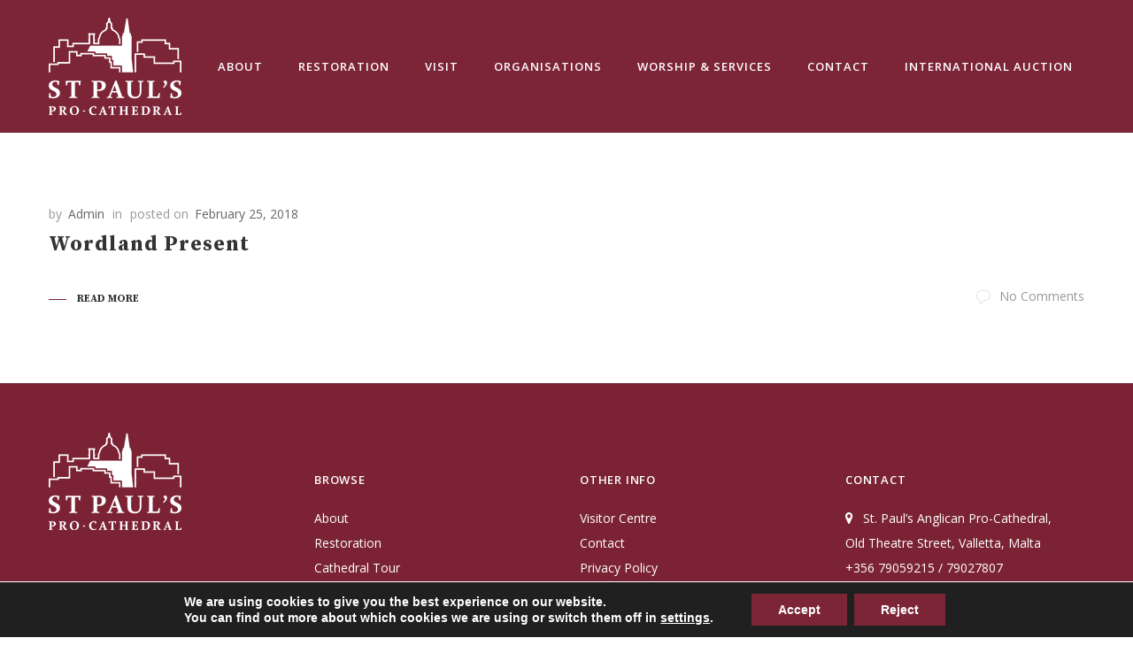

--- FILE ---
content_type: text/html
request_url: https://www.stpaulspromalta.org/portfolio_tag/responsive/
body_size: 15302
content:
<!DOCTYPE html>
<html lang="en-US">
<head>
<meta http-equiv="Content-Type" content="text/html; charset=UTF-8">
<meta name="viewport" content="width=device-width, initial-scale=1, maximum-scale=1">
<meta http-equiv="X-UA-Compatible" content="IE=Edge">
<link rel="pingback" href="https://www.stpaulspromalta.org/xmlrpc.php">
<title>responsive &#8211; St Paul&#039;s Pro-Cathedral</title>
<meta name='robots' content='max-image-preview:large' />
<link rel='dns-prefetch' href='//www.stpaulspromalta.org' />
<link rel='dns-prefetch' href='//fonts.googleapis.com' />
<link rel='preconnect' href='https://fonts.gstatic.com' crossorigin />
<link rel="alternate" type="application/rss+xml" title="St Paul&#039;s Pro-Cathedral &raquo; Feed" href="https://www.stpaulspromalta.org/feed/" />
<link rel="alternate" type="application/rss+xml" title="St Paul&#039;s Pro-Cathedral &raquo; Comments Feed" href="https://www.stpaulspromalta.org/comments/feed/" />
<link rel="alternate" type="application/rss+xml" title="St Paul&#039;s Pro-Cathedral &raquo; responsive Portfolio Tag Feed" href="https://www.stpaulspromalta.org/portfolio_tag/responsive/feed/" />
<!-- <link rel='stylesheet' id='wp-block-library-css' href='https://www.stpaulspromalta.org/wp-includes/css/dist/block-library/style.min.css?ver=6.6.1' type='text/css' media='all' /> -->
<link rel="stylesheet" type="text/css" href="//www.stpaulspromalta.org/wp-content/cache/wpfc-minified/327a41sk/br1ec.css" media="all"/>
<style id='classic-theme-styles-inline-css' type='text/css'>
/*! This file is auto-generated */
.wp-block-button__link{color:#fff;background-color:#32373c;border-radius:9999px;box-shadow:none;text-decoration:none;padding:calc(.667em + 2px) calc(1.333em + 2px);font-size:1.125em}.wp-block-file__button{background:#32373c;color:#fff;text-decoration:none}
</style>
<style id='global-styles-inline-css' type='text/css'>
:root{--wp--preset--aspect-ratio--square: 1;--wp--preset--aspect-ratio--4-3: 4/3;--wp--preset--aspect-ratio--3-4: 3/4;--wp--preset--aspect-ratio--3-2: 3/2;--wp--preset--aspect-ratio--2-3: 2/3;--wp--preset--aspect-ratio--16-9: 16/9;--wp--preset--aspect-ratio--9-16: 9/16;--wp--preset--color--black: #000000;--wp--preset--color--cyan-bluish-gray: #abb8c3;--wp--preset--color--white: #ffffff;--wp--preset--color--pale-pink: #f78da7;--wp--preset--color--vivid-red: #cf2e2e;--wp--preset--color--luminous-vivid-orange: #ff6900;--wp--preset--color--luminous-vivid-amber: #fcb900;--wp--preset--color--light-green-cyan: #7bdcb5;--wp--preset--color--vivid-green-cyan: #00d084;--wp--preset--color--pale-cyan-blue: #8ed1fc;--wp--preset--color--vivid-cyan-blue: #0693e3;--wp--preset--color--vivid-purple: #9b51e0;--wp--preset--gradient--vivid-cyan-blue-to-vivid-purple: linear-gradient(135deg,rgba(6,147,227,1) 0%,rgb(155,81,224) 100%);--wp--preset--gradient--light-green-cyan-to-vivid-green-cyan: linear-gradient(135deg,rgb(122,220,180) 0%,rgb(0,208,130) 100%);--wp--preset--gradient--luminous-vivid-amber-to-luminous-vivid-orange: linear-gradient(135deg,rgba(252,185,0,1) 0%,rgba(255,105,0,1) 100%);--wp--preset--gradient--luminous-vivid-orange-to-vivid-red: linear-gradient(135deg,rgba(255,105,0,1) 0%,rgb(207,46,46) 100%);--wp--preset--gradient--very-light-gray-to-cyan-bluish-gray: linear-gradient(135deg,rgb(238,238,238) 0%,rgb(169,184,195) 100%);--wp--preset--gradient--cool-to-warm-spectrum: linear-gradient(135deg,rgb(74,234,220) 0%,rgb(151,120,209) 20%,rgb(207,42,186) 40%,rgb(238,44,130) 60%,rgb(251,105,98) 80%,rgb(254,248,76) 100%);--wp--preset--gradient--blush-light-purple: linear-gradient(135deg,rgb(255,206,236) 0%,rgb(152,150,240) 100%);--wp--preset--gradient--blush-bordeaux: linear-gradient(135deg,rgb(254,205,165) 0%,rgb(254,45,45) 50%,rgb(107,0,62) 100%);--wp--preset--gradient--luminous-dusk: linear-gradient(135deg,rgb(255,203,112) 0%,rgb(199,81,192) 50%,rgb(65,88,208) 100%);--wp--preset--gradient--pale-ocean: linear-gradient(135deg,rgb(255,245,203) 0%,rgb(182,227,212) 50%,rgb(51,167,181) 100%);--wp--preset--gradient--electric-grass: linear-gradient(135deg,rgb(202,248,128) 0%,rgb(113,206,126) 100%);--wp--preset--gradient--midnight: linear-gradient(135deg,rgb(2,3,129) 0%,rgb(40,116,252) 100%);--wp--preset--font-size--small: 13px;--wp--preset--font-size--medium: 20px;--wp--preset--font-size--large: 36px;--wp--preset--font-size--x-large: 42px;--wp--preset--spacing--20: 0.44rem;--wp--preset--spacing--30: 0.67rem;--wp--preset--spacing--40: 1rem;--wp--preset--spacing--50: 1.5rem;--wp--preset--spacing--60: 2.25rem;--wp--preset--spacing--70: 3.38rem;--wp--preset--spacing--80: 5.06rem;--wp--preset--shadow--natural: 6px 6px 9px rgba(0, 0, 0, 0.2);--wp--preset--shadow--deep: 12px 12px 50px rgba(0, 0, 0, 0.4);--wp--preset--shadow--sharp: 6px 6px 0px rgba(0, 0, 0, 0.2);--wp--preset--shadow--outlined: 6px 6px 0px -3px rgba(255, 255, 255, 1), 6px 6px rgba(0, 0, 0, 1);--wp--preset--shadow--crisp: 6px 6px 0px rgba(0, 0, 0, 1);}:where(.is-layout-flex){gap: 0.5em;}:where(.is-layout-grid){gap: 0.5em;}body .is-layout-flex{display: flex;}.is-layout-flex{flex-wrap: wrap;align-items: center;}.is-layout-flex > :is(*, div){margin: 0;}body .is-layout-grid{display: grid;}.is-layout-grid > :is(*, div){margin: 0;}:where(.wp-block-columns.is-layout-flex){gap: 2em;}:where(.wp-block-columns.is-layout-grid){gap: 2em;}:where(.wp-block-post-template.is-layout-flex){gap: 1.25em;}:where(.wp-block-post-template.is-layout-grid){gap: 1.25em;}.has-black-color{color: var(--wp--preset--color--black) !important;}.has-cyan-bluish-gray-color{color: var(--wp--preset--color--cyan-bluish-gray) !important;}.has-white-color{color: var(--wp--preset--color--white) !important;}.has-pale-pink-color{color: var(--wp--preset--color--pale-pink) !important;}.has-vivid-red-color{color: var(--wp--preset--color--vivid-red) !important;}.has-luminous-vivid-orange-color{color: var(--wp--preset--color--luminous-vivid-orange) !important;}.has-luminous-vivid-amber-color{color: var(--wp--preset--color--luminous-vivid-amber) !important;}.has-light-green-cyan-color{color: var(--wp--preset--color--light-green-cyan) !important;}.has-vivid-green-cyan-color{color: var(--wp--preset--color--vivid-green-cyan) !important;}.has-pale-cyan-blue-color{color: var(--wp--preset--color--pale-cyan-blue) !important;}.has-vivid-cyan-blue-color{color: var(--wp--preset--color--vivid-cyan-blue) !important;}.has-vivid-purple-color{color: var(--wp--preset--color--vivid-purple) !important;}.has-black-background-color{background-color: var(--wp--preset--color--black) !important;}.has-cyan-bluish-gray-background-color{background-color: var(--wp--preset--color--cyan-bluish-gray) !important;}.has-white-background-color{background-color: var(--wp--preset--color--white) !important;}.has-pale-pink-background-color{background-color: var(--wp--preset--color--pale-pink) !important;}.has-vivid-red-background-color{background-color: var(--wp--preset--color--vivid-red) !important;}.has-luminous-vivid-orange-background-color{background-color: var(--wp--preset--color--luminous-vivid-orange) !important;}.has-luminous-vivid-amber-background-color{background-color: var(--wp--preset--color--luminous-vivid-amber) !important;}.has-light-green-cyan-background-color{background-color: var(--wp--preset--color--light-green-cyan) !important;}.has-vivid-green-cyan-background-color{background-color: var(--wp--preset--color--vivid-green-cyan) !important;}.has-pale-cyan-blue-background-color{background-color: var(--wp--preset--color--pale-cyan-blue) !important;}.has-vivid-cyan-blue-background-color{background-color: var(--wp--preset--color--vivid-cyan-blue) !important;}.has-vivid-purple-background-color{background-color: var(--wp--preset--color--vivid-purple) !important;}.has-black-border-color{border-color: var(--wp--preset--color--black) !important;}.has-cyan-bluish-gray-border-color{border-color: var(--wp--preset--color--cyan-bluish-gray) !important;}.has-white-border-color{border-color: var(--wp--preset--color--white) !important;}.has-pale-pink-border-color{border-color: var(--wp--preset--color--pale-pink) !important;}.has-vivid-red-border-color{border-color: var(--wp--preset--color--vivid-red) !important;}.has-luminous-vivid-orange-border-color{border-color: var(--wp--preset--color--luminous-vivid-orange) !important;}.has-luminous-vivid-amber-border-color{border-color: var(--wp--preset--color--luminous-vivid-amber) !important;}.has-light-green-cyan-border-color{border-color: var(--wp--preset--color--light-green-cyan) !important;}.has-vivid-green-cyan-border-color{border-color: var(--wp--preset--color--vivid-green-cyan) !important;}.has-pale-cyan-blue-border-color{border-color: var(--wp--preset--color--pale-cyan-blue) !important;}.has-vivid-cyan-blue-border-color{border-color: var(--wp--preset--color--vivid-cyan-blue) !important;}.has-vivid-purple-border-color{border-color: var(--wp--preset--color--vivid-purple) !important;}.has-vivid-cyan-blue-to-vivid-purple-gradient-background{background: var(--wp--preset--gradient--vivid-cyan-blue-to-vivid-purple) !important;}.has-light-green-cyan-to-vivid-green-cyan-gradient-background{background: var(--wp--preset--gradient--light-green-cyan-to-vivid-green-cyan) !important;}.has-luminous-vivid-amber-to-luminous-vivid-orange-gradient-background{background: var(--wp--preset--gradient--luminous-vivid-amber-to-luminous-vivid-orange) !important;}.has-luminous-vivid-orange-to-vivid-red-gradient-background{background: var(--wp--preset--gradient--luminous-vivid-orange-to-vivid-red) !important;}.has-very-light-gray-to-cyan-bluish-gray-gradient-background{background: var(--wp--preset--gradient--very-light-gray-to-cyan-bluish-gray) !important;}.has-cool-to-warm-spectrum-gradient-background{background: var(--wp--preset--gradient--cool-to-warm-spectrum) !important;}.has-blush-light-purple-gradient-background{background: var(--wp--preset--gradient--blush-light-purple) !important;}.has-blush-bordeaux-gradient-background{background: var(--wp--preset--gradient--blush-bordeaux) !important;}.has-luminous-dusk-gradient-background{background: var(--wp--preset--gradient--luminous-dusk) !important;}.has-pale-ocean-gradient-background{background: var(--wp--preset--gradient--pale-ocean) !important;}.has-electric-grass-gradient-background{background: var(--wp--preset--gradient--electric-grass) !important;}.has-midnight-gradient-background{background: var(--wp--preset--gradient--midnight) !important;}.has-small-font-size{font-size: var(--wp--preset--font-size--small) !important;}.has-medium-font-size{font-size: var(--wp--preset--font-size--medium) !important;}.has-large-font-size{font-size: var(--wp--preset--font-size--large) !important;}.has-x-large-font-size{font-size: var(--wp--preset--font-size--x-large) !important;}
:where(.wp-block-post-template.is-layout-flex){gap: 1.25em;}:where(.wp-block-post-template.is-layout-grid){gap: 1.25em;}
:where(.wp-block-columns.is-layout-flex){gap: 2em;}:where(.wp-block-columns.is-layout-grid){gap: 2em;}
:root :where(.wp-block-pullquote){font-size: 1.5em;line-height: 1.6;}
</style>
<!-- <link rel='stylesheet' id='lvca-animate-styles-css' href='https://www.stpaulspromalta.org/wp-content/plugins/addons-for-visual-composer/assets/css/animate.css?ver=3.9.1' type='text/css' media='all' /> -->
<!-- <link rel='stylesheet' id='lvca-frontend-styles-css' href='https://www.stpaulspromalta.org/wp-content/plugins/addons-for-visual-composer/assets/css/lvca-frontend.css?ver=3.9.1' type='text/css' media='all' /> -->
<!-- <link rel='stylesheet' id='lvca-icomoon-styles-css' href='https://www.stpaulspromalta.org/wp-content/plugins/addons-for-visual-composer/assets/css/icomoon.css?ver=3.9.1' type='text/css' media='all' /> -->
<!-- <link rel='stylesheet' id='contact-form-7-css' href='https://www.stpaulspromalta.org/wp-content/plugins/contact-form-7/includes/css/styles.css?ver=5.9.8' type='text/css' media='all' /> -->
<!-- <link rel='stylesheet' id='evatheme_core-css' href='https://www.stpaulspromalta.org/wp-content/plugins/evatheme-core/public/css/evatheme_core-public.css?ver=1.0.0' type='text/css' media='all' /> -->
<!-- <link rel='stylesheet' id='rs-plugin-settings-css' href='https://www.stpaulspromalta.org/wp-content/plugins/revslider/public/assets/css/settings.css?ver=5.4.7.3' type='text/css' media='all' /> -->
<link rel="stylesheet" type="text/css" href="//www.stpaulspromalta.org/wp-content/cache/wpfc-minified/kb5mx4b4/67h56.css" media="all"/>
<style id='rs-plugin-settings-inline-css' type='text/css'>
#rs-demo-id {}
</style>
<!-- <link rel='stylesheet' id='mc4wp-form-themes-css' href='https://www.stpaulspromalta.org/wp-content/plugins/mailchimp-for-wp/assets/css/form-themes.css?ver=4.9.15' type='text/css' media='all' /> -->
<!-- <link rel='stylesheet' id='lvca-accordion-css' href='https://www.stpaulspromalta.org/wp-content/plugins/addons-for-visual-composer/includes/addons/accordion/css/style.css?ver=3.9.1' type='text/css' media='all' /> -->
<!-- <link rel='stylesheet' id='lvca-slick-css' href='https://www.stpaulspromalta.org/wp-content/plugins/addons-for-visual-composer/assets/css/slick.css?ver=3.9.1' type='text/css' media='all' /> -->
<!-- <link rel='stylesheet' id='lvca-carousel-css' href='https://www.stpaulspromalta.org/wp-content/plugins/addons-for-visual-composer/includes/addons/carousel/css/style.css?ver=3.9.1' type='text/css' media='all' /> -->
<!-- <link rel='stylesheet' id='lvca-clients-css' href='https://www.stpaulspromalta.org/wp-content/plugins/addons-for-visual-composer/includes/addons/clients/css/style.css?ver=3.9.1' type='text/css' media='all' /> -->
<!-- <link rel='stylesheet' id='lvca-heading-css' href='https://www.stpaulspromalta.org/wp-content/plugins/addons-for-visual-composer/includes/addons/heading/css/style.css?ver=3.9.1' type='text/css' media='all' /> -->
<!-- <link rel='stylesheet' id='lvca-posts-carousel-css' href='https://www.stpaulspromalta.org/wp-content/plugins/addons-for-visual-composer/includes/addons/posts-carousel/css/style.css?ver=3.9.1' type='text/css' media='all' /> -->
<!-- <link rel='stylesheet' id='lvca-pricing-table-css' href='https://www.stpaulspromalta.org/wp-content/plugins/addons-for-visual-composer/includes/addons/pricing-table/css/style.css?ver=3.9.1' type='text/css' media='all' /> -->
<!-- <link rel='stylesheet' id='lvca-services-css' href='https://www.stpaulspromalta.org/wp-content/plugins/addons-for-visual-composer/includes/addons/services/css/style.css?ver=3.9.1' type='text/css' media='all' /> -->
<!-- <link rel='stylesheet' id='lvca-stats-bar-css' href='https://www.stpaulspromalta.org/wp-content/plugins/addons-for-visual-composer/includes/addons/stats-bar/css/style.css?ver=3.9.1' type='text/css' media='all' /> -->
<!-- <link rel='stylesheet' id='lvca-tabs-css' href='https://www.stpaulspromalta.org/wp-content/plugins/addons-for-visual-composer/includes/addons/tabs/css/style.css?ver=3.9.1' type='text/css' media='all' /> -->
<!-- <link rel='stylesheet' id='lvca-team-members-css' href='https://www.stpaulspromalta.org/wp-content/plugins/addons-for-visual-composer/includes/addons/team/css/style.css?ver=3.9.1' type='text/css' media='all' /> -->
<!-- <link rel='stylesheet' id='lvca-portfolio-css' href='https://www.stpaulspromalta.org/wp-content/plugins/addons-for-visual-composer/includes/addons/portfolio/css/style.css?ver=3.9.1' type='text/css' media='all' /> -->
<!-- <link rel='stylesheet' id='extensive-vc-main-style-css' href='https://www.stpaulspromalta.org/wp-content/plugins/extensive-vc-addon/assets/css/main.min.css?ver=6.6.1' type='text/css' media='all' /> -->
<!-- <link rel='stylesheet' id='ionicons-css' href='https://www.stpaulspromalta.org/wp-content/plugins/extensive-vc-addon/assets/css/ion-icons/css/ionicons.min.css?ver=6.6.1' type='text/css' media='all' /> -->
<!-- <link rel='stylesheet' id='bootstrap-css' href='https://www.stpaulspromalta.org/wp-content/themes/fincorbus/assets/css/bootstrap.min.css?ver=6.6.1' type='text/css' media='all' /> -->
<!-- <link rel='stylesheet' id='fontawesome-css' href='https://www.stpaulspromalta.org/wp-content/themes/fincorbus/assets/css/font-awesome.min.css?ver=6.6.1' type='text/css' media='all' /> -->
<!-- <link rel='stylesheet' id='fincorbus-evathemeicons-css' href='https://www.stpaulspromalta.org/wp-content/themes/fincorbus/assets/css/Evatheme-Icon-Fonts.css?ver=6.6.1' type='text/css' media='all' /> -->
<!-- <link rel='stylesheet' id='swipebox-css' href='https://www.stpaulspromalta.org/wp-content/themes/fincorbus/assets/css/plugins/swipebox.min.css?ver=1.4.4' type='text/css' media='all' /> -->
<!-- <link rel='stylesheet' id='fincorbus-owlcarousel-css' href='https://www.stpaulspromalta.org/wp-content/themes/fincorbus/assets/css/custom-owlcarousel.css?ver=6.6.1' type='text/css' media='all' /> -->
<!-- <link rel='stylesheet' id='fincorbus-theme-css' href='https://www.stpaulspromalta.org/wp-content/themes/fincorbus/assets/css/theme-style.css?ver=6.6.1' type='text/css' media='all' /> -->
<link rel="stylesheet" type="text/css" href="//www.stpaulspromalta.org/wp-content/cache/wpfc-minified/d7dzc1oq/br1ec.css" media="all"/>
<style id='fincorbus-theme-inline-css' type='text/css'>
body{font-family:Open Sans;text-transform:;font-weight:400;line-height:30px;font-size:15px;color:#606060;letter-spacing:;}body.boxed{padding-top:0px;padding-bottom:0px;background-color: #696969;}body.boxed footer.fixed.active{bottom:0px;}body.header-top header.header-top .header_bg{opacity: 0.99 ;background-color: #7b2334;}.header_search_icon{color:#ffffff !important;}.header_search_icon:hover{color:#b5aead !important;}.header_tagline:before{background-color:#7b2234;}.tagline_text_wrap a i{color:#7b2234;}.tagline_text_wrap a,header.header-top .social_links_wrap .social_link,.fincorbus-logo h1 a{color:#7b2234 !important;}header.header-top .header_wrap.headroom--not-top,body.single-portfolio header.header-top .header_tagline,#page-wrap > header#header_mobile_wrap{background-color:#7b2334;}header.header-top .menu-primary-menu-container-wrap > ul > li > a{font-family:Open Sans;text-transform:uppercase;font-weight:600;line-height:20px;font-size:13px;color:#ffffff;letter-spacing:1px;}header.header-top .menu-primary-menu-container-wrap .sub-menu li.menu-item a{font-family:Open Sans;text-transform:uppercase;font-weight:600;line-height:20px;font-size:13px;color:#ffffff;letter-spacing:1px;}header.header-top .menu-primary-menu-container-wrap .sub-menu,header.header-top .menu-primary-menu-container-wrap .sub-menu .sub-menu{background-color:#7b2234;}header.header-top .menu-primary-menu-container-wrap > ul > li > a:hover,header.header-top .menu-primary-menu-container-wrap ul li.current_page_item > a,header.header-top .menu-primary-menu-container-wrap ul li.current-menu-item > a,header.header-top .menu-primary-menu-container-wrap li.current-menu-parent > a,header.header-top .menu-primary-menu-container-wrap li.current-menu-ancestor > a,#header_mobile_wrap .menu-primary-menu-container-wrap li a:hover,#header_mobile_wrap .menu-primary-menu-container-wrap ul li.current_page_item > a,#header_mobile_wrap .menu-primary-menu-container-wrap ul li.current-menu-item > a,#header_mobile_wrap .menu-primary-menu-container-wrap li.current-menu-parent > a,#header_mobile_wrap .menu-primary-menu-container-wrap li.current-menu-ancestor > a{color:#b5aead;}header.header-top .menu-primary-menu-container-wrap ul.nav-menu > li.current-menu-ancestor.menu-item > a{color:#7b2234 !important;}header.header-top .menu-primary-menu-container-wrap .sub-menu li a:after{color:#7b2234;}header.header-top .menu-primary-menu-container-wrap .sub-menu li.menu-item a:hover,header.header-top .menu-primary-menu-container-wrap .sub-menu li.current-menu-parent a,header.header-top .menu-primary-menu-container-wrap .sub-menu li.current_page_item a,header.header-top .menu-primary-menu-container-wrap .sub-menu .sub-menu li.menu-item a:hover,header.header-top .menu-primary-menu-container-wrap .sub-menu .sub-menu li.current-menu-parent a,header.header-top .menu-primary-menu-container-wrap .sub-menu .sub-menu li.current_page_item a{background-color:#7b2234;}#header_mobile_wrap ul.nav-menu li a{font-family:Open Sans;text-transform:uppercase;font-weight:600;color:#ffffff;letter-spacing:1px;}body.page #pagetitle{background-image: url(https://www.stpaulspromalta.org/wp-content/uploads/2018/02/headers-bg3.jpg);background-repeat: no-repeat;background-attachment: scroll;background-position: center center;background-size: cover;-moz-background-size: cover;-webkit-background-size: cover;-o-background-size: cover;-ms-background-size: cover;background-color: #e6f1fe;color: #212e4e;}body.blog #pagetitle,body.archive #pagetitle{}body.single-post #pagetitle{}body.single-portfolio #pagetitle{}#pagetitle h2,#pagetitle a,#pagetitle p{color:#212e4e;}body.blog #pagetitle h2,body.archive #pagetitle h2,body.blog #pagetitle a,body.archive #pagetitle a,body.blog #pagetitle p,body.archive #pagetitle p{color:;}body.single-portfolio #pagetitle h2,body.single-portfolio #pagetitle a,body.single-portfolio #pagetitle p{color:;}#breadcrumbs{background-color:#f9f9f9;}#breadcrumbs a, #breadcrumbs span{color:#9096a6;}#breadcrumbs a:hover{color:#7b2234;}footer #prefooter_area{color:#ffffff;background-color:#7b2334;}footer #prefooter_area a,footer #prefooter_area .recent_posts_list.grid .recent-post-meta-date{color:#ffffff;}footer #prefooter_area a:hover{color:#7b2234;}footer #prefooter_area .cstheme_widget_sociallinks .social_link{color:#7b2334;}footer #footer_bottom{color:#ffffff;background-color:#383838;}footer #footer_bottom .social_links_wrap .social_link{color:#ffffff !important;}footer #footer_bottom .social_links_wrap .social_link:hover{color:#7b2234 !important;}footer aside h4.widget-title{font-family:Open Sans;text-transform:uppercase;font-weight:600;line-height:20px;font-size:13px;color:#ffffff;letter-spacing:0.8px;}#footer-backtop:hover{background-color:#7b2234;}.btn:hover,.btn-default:hover,.btn:focus,.btn-default.active,.btn-default.active:hover,.btn-default.focus,.btn-default:active,.btn-default:focus,.btn-primary,.btn.btn-primary,.btn-primary.active,.btn-primary.focus,.btn-primary:active,.btn-primary:focus{border-color:#7b2234;background:#7b2234;}blockquote:before,blockquote cite:before,blockquote small:before{background-color:#7b2234;}blockquote cite,blockquote small,blockquote:after{color:#7b2234;}a:hover,a:focus,.single-post-content p a,.contentarea p a{color:#7b2234;}::selection{ background:#7b2234; color:#fff; }::-moz-selection{ background:#7b2234; color:#fff; }.theme_color{color:#7b2234;}.bg_primary,button:hover,input[type='button']:hover,input[type='reset']:hover,input[type='submit']:hover{background-color:#7b2234;}input[type='text']:focus,input[type='email']:focus,input[type='url']:focus,input[type='password']:focus,input[type='search']:focus,textarea:focus,.wpcf7-form input:focus,.wpcf7-form textarea:focus{color:#333;border-color:#7b2234 !important;background-color:#fff;}#blog-single-wrap.fullscreen .form_field:focus{color:#333;border-color:#7b2234;background-color:#fff;}.header_search i.fa-search:hover,.widget_meta li a:hover,.widget_archive li a:hover,.widget_categories li a:hover,.widget_recent_entries li a:hover,.widget_recent_comments li a:hover,.widget_product_categories li a:hover,.commentlist .comment-meta .comment-reply-link i,#portfolio_list.grid .portfolio_descr_wrap .portfolio_title a:hover{color:#7b2234;}.single_post_meta_tags a:hover,.tagcloud a:hover,.eva-pagination .page-numbers:hover,.eva-pagination .page-numbers.current{border-color:#7b2234;background-color:#7b2234;}#loader .bar,.cstheme_widget_sociallinks .social_link:hover,#blog-single-wrap .sharebox .social_link:hover,.post_content_readmore:before,.custom_list_theme_color ul li:after,.format-link .post_format_content .featured_img_bg:before,#related_posts_list .post-title:before{background-color:#7b2234;}.owl-controls .owl-dot:hover,.owl-controls .owl-dot.active{box-shadow: 0 0 0 10px #7b2234 inset;}.form_search_block input[type='text']{border-color:#7b2234 !important;}.form_search_block i.fa.fa-search,.post-image .play_btn i,.portfolio_descr_wrap .portfolio_title:before{background-color:#7b2234}aside h4.widget-title:before{background-color:#7b2234}.cstheme_comment_count:hover i{color:#7b2234}.cstheme_widget_instagram li a i:hover:before,.cstheme_widget_instagram li a i:hover:after{background-color:#7b2234}#portfolio_list.masonry_card .portfolio_title:before,#portfolio_list.grid_card .portfolio_title:before{background-color:#7b2234}#portfolio_list.left_img .portfolio_meta_category:before,#portfolio_list.chess .portfolio_meta_category:before,#portfolio_list.carousel .portfolio_meta_category:before{background-color:#7b2234}#portfolio_list.chess .portfolio_content_wrapper .portfolio_descr_wrap:before{background-color:#7b2234}#portfolio_list.carousel .portfolio_title a:hover{ color:#7b2234 }.partner_wrap.with_descr .partner_descr h6:before{ background-color:#7b2234 }#blog_list.masonry_bg_img .post_format_content:before{ background-color:#7b2234 }#blog_list.grid_card .post-descr-wrap .post-title:before{ background-color:#7b2234 }#blog_list.grid_card_min .post-descr-wrap .post-meta i, #blog_list.masonry_card_min .post-descr-wrap .post-meta i{ color:#7b2234 }#portfolio_list.rounded .portfolio_descr_wrap:before{ background-color:#7b2234 }#portfolio_list.grid_bg_img .portfolio_content_wrapper .portfolio_format_content a:before,#portfolio_list.masonry_bg_img .portfolio_content_wrapper .portfolio_format_content a:before,#portfolio_list.rounded .portfolio_format_content a:after,#portfolio_list.masonry_top_img .portfolio_format_content a:before,#portfolio_list.grid_top_img .portfolio_format_content a:before,#portfolio_list.left_img .portfolio_format_content a:before,#portfolio_list.masonry_card .portfolio_format_content > a:before,#portfolio_list.grid_card .portfolio_format_content > a:before,#portfolio_list.chess .portfolio_format_content a:before,#portfolio_list.carousel .portfolio_format_content a:before{background-color:#212e4e}#portfolio_list.grid_bg_img .portfolio_content_wrapper:hover .portfolio_format_content:before,#portfolio_list.masonry_bg_img .portfolio_content_wrapper:hover .portfolio_format_content:before,#portfolio_list.rounded .portfolio_format_content:hover:after,#portfolio_list.masonry_top_img .portfolio_content_wrapper:hover .portfolio_format_content:before,#portfolio_list.grid_top_img .portfolio_content_wrapper:hover .portfolio_format_content:before,#portfolio_list.left_img .portfolio_format_content:hover:before,#portfolio_list.masonry_card .portfolio_content_wrapper:hover .portfolio_format_content a:before,#portfolio_list.grid_card .portfolio_content_wrapper:hover .portfolio_format_content a:before,#portfolio_list.chess .portfolio_format_content:hover a:before,#portfolio_list.carousel .portfolio_content_wrapper:hover .portfolio_format_content a:before{opacity: 0.40}.vc_tta-style-classic.vc_tta.vc_general .vc_tta-tabs-list .vc_tta-tab.vc_active > a{border-top: 2px solid #7b2234 !important;}.vc_tta-style-classic.vc_tta.vc_general.vc_tta-o-no-fill .vc_tta-tabs-list .vc_tta-tab.vc_active > a{border-bottom: 3px solid #7b2234 !important;}.vc_tta-style-classic.vc_tta.vc_general .vc_tta-tabs-list .vc_tta-tab.vc_active > a,.vc_tta-style-classic.vc_tta.vc_general .vc_tta-tabs-list .vc_tta-tab > a:hover{color:#7b2234 !important;}.vc_tta-style-classic.vc_tta.vc_general.vc_tta-o-no-fill.vc_tta-shape-round .vc_tta-tabs-list .vc_tta-tab > a:hover{border-color:#7b2234 !important;}.vc_tta-style-classic.vc_tta.vc_general.vc_tta-tabs-position-left .vc_tta-tabs-list .vc_tta-tab.vc_active > a,.vc_tta-style-classic .vc_tta-panel.vc_active .vc_tta-panel-heading{border-left: 2px solid #7b2234 !important;}.vc_tta-color-white.vc_tta-style-classic .vc_tta-panel .vc_tta-panel-title > a:hover,.vc_tta-color-white.vc_tta-style-classic .vc_tta-panel.vc_active .vc_tta-panel-title > a{color:#7b2234 !important;}.vc_tta.vc_tta-accordion .vc_active .vc_tta-controls-icon.vc_tta-controls-icon-plus,.ult_design_5 .ult_pricing_table .ult_price_link .ult_price_action_button:hover,.ult-team-member-wrap.ult-style-1 .ult-team-member-name-wrap .member-name-divider{background-color:#7b2234 !important;}#blog_list.grid_card .post-descr-wrap .post-title:before,#blog_list.masonry_card .post-descr-wrap .post-title:before{background-color:#7b2234;}#page-content .wpb_image_grid_uls.hover_style3 li a i{background-color:#7b2234}.ult-carousel-wrapper .slick-dots li.slick-active i{color:#7b2234 !important;}#error404_container .btnback{background-color:#7b2234}.coming_soon_wrapper h6 a{color:#7b2234}.coming_soon_wrapper ul.countdown{border-color:#7b2234}.coming_soon_wrapper ul.countdown:before,.coming_soon_wrapper ul.countdown:after,.coming_soon_wrapper ul.countdown i:before,.coming_soon_wrapper ul.countdown i:after{background-color:#7b2234}#blog_list.frame_min .post-content-wrapper:hover{box-shadow: 0 0 0 1px #7b2234 inset;}#blog_list.frame_min .post-content-wrapper:hover .post_bottom_inf .text-left,#blog_list.frame_min .post-content-wrapper:hover .post_bottom_inf .text-right,#blog_list.frame_min .post-content-wrapper:hover .cstheme_comment_count,#blog_list.frame_min .post-content-wrapper:hover .cstheme_comment_count i,#blog_list.frame_min .post-content-wrapper:hover .post_bottom_inf .text-left i{color:#7b2234}.shop_wrap .sharebox .social_link:hover{background-color:#7b2234}.cstheme_contactform_type5 span.focus:before{background-color:#7b2234}.cstheme_contactform_type5 span input:focus,.cstheme_contactform_type5 textarea:focus{color:#7b2234}.cstheme_contactform_type6 span.focus:before{background-color:#7b2234;opacity:0.1;}.cstheme_contactform_type6 span input:focus,.cstheme_contactform_type6 textarea:focus,.cstheme_contactform_type6 p.focus i.icon{color:#7b2234}.cstheme_contactform_type8 p.focus i.icon{color:#7b2234}.cstheme_contactform_type10 span.focus:before{background-color:#7b2234}.cstheme_contactform_type10 input:focus,.cstheme_contactform_type10 textarea:focus{border-color:#e4e4e4 !important;background-color:#f9f9f9 !important;}.cstheme_contactform_type4 span input:focus,.cstheme_contactform_type4 textarea:focus{border-color:transparent !important;}.button_with_icon .play_btn i{background-color:#7b2234}.portfolio_single_nav a i.last{color:#7b2234}.portfolio_single_nav a.back-to-portfolio:hover{color:#7b2234}.filter_block li a{color:#212e4e}.filter_block li a:hover{color:#7b2234}.filter_block li a.selected{border-color:#7b2234;color:#7b2234;}#blog_list.frame_min .post-title:hover a{color:#7b2234 !important;}#blog_list.bg_img_card .post-title:hover a,#blog_list.bg_img_card .format-quote h2.post-title:hover a{color:#7b2234}#blog_list.bg_img_card .post-content-quote-wrapper .overlay_border:before,#blog_list.bg_img_card .post-content-quote-wrapper .overlay_border:after{border-color:#7b2234}#blog_list.bg_img_card .post-content-link-wrapper{background-color:#7b2234}#blog_list.bg_img_card .post_meta_category{background-color:#7b2234}#blog_list.bg_img_card .read_more:before{background-color:#7b2234}#blog_list.bg_img_card .read_more:hover{color:#7b2234}.widget_categories .current-cat a,.widget_pages li a:hover,.widget_nav_menu li a:hover,.widget_pages li.current_page_item a,.widget_nav_menu li.current_page_item a,#pagetitle.pagetitle_fullscreen .single_post_header .post-meta a:hover,#pagetitle.pagetitle_fullscreen .cstheme_comment_count i,.recent_posts_list.carousel .recent_post_title a:hover{color:#7b2234}#blog_list.default article.post.sticky:before,#blog_list.grid_bg_img .post_content_readmore,form.wpcf7-form input[type='submit']:hover,form.wpcf7-form input[type='submit']:focus,.swipebox-counter i{background-color:#7b2234}.eva-pagination .page-numbers,.btn,.portfolio_single_det,.portfolio_single_nav div > div > a,.post_content_readmore,.button,input,textarea,h1, h2, h3, h4, h5, h6{font-family:Source Serif Pro}.mobile_menu_btn span{background-color:#ffffff}.mc4wp-form .mc4wp_email_wrap i{color:#7b2234}.mc4wp_light_form .mc4wp-form .mc4wp_submit_wrap input{background-color:#7b2234}
</style>
<!-- <link rel='stylesheet' id='fincorbus-responsive-css' href='https://www.stpaulspromalta.org/wp-content/themes/fincorbus/assets/css/responsive.css?ver=6.6.1' type='text/css' media='all' /> -->
<!-- <link rel='stylesheet' id='fincorbus-default-css' href='https://www.stpaulspromalta.org/wp-content/themes/fincorbus/style.css?ver=6.6.1' type='text/css' media='all' /> -->
<link rel="stylesheet" type="text/css" href="//www.stpaulspromalta.org/wp-content/cache/wpfc-minified/k9aw9ors/br1ec.css" media="all"/>
<link rel='stylesheet' id='extensive-vc-google-fonts-css' href='https://fonts.googleapis.com/css?family=Raleway%3A400%2C500%2C600%2C700%2C800%2C900%7CPoppins%3A400%2C700&#038;subset=latin-ext&#038;ver=1.0' type='text/css' media='all' />
<!-- <link rel='stylesheet' id='bsf-Defaults-css' href='https://www.stpaulspromalta.org/wp-content/uploads/smile_fonts/Defaults/Defaults.css?ver=6.6.1' type='text/css' media='all' /> -->
<!-- <link rel='stylesheet' id='__EPYT__style-css' href='https://www.stpaulspromalta.org/wp-content/plugins/youtube-embed-plus/styles/ytprefs.min.css?ver=14.2.1.2' type='text/css' media='all' /> -->
<link rel="stylesheet" type="text/css" href="//www.stpaulspromalta.org/wp-content/cache/wpfc-minified/gpdc3ai/btlen.css" media="all"/>
<style id='__EPYT__style-inline-css' type='text/css'>
.epyt-gallery-thumb {
width: 33.333%;
}
</style>
<link rel="preload" as="style" href="https://fonts.googleapis.com/css?family=Open%20Sans:400,600%7CSource%20Serif%20Pro:700&#038;subset=latin&#038;display=swap&#038;ver=1585909692" /><link rel="stylesheet" href="https://fonts.googleapis.com/css?family=Open%20Sans:400,600%7CSource%20Serif%20Pro:700&#038;subset=latin&#038;display=swap&#038;ver=1585909692" media="print" onload="this.media='all'"><noscript><link rel="stylesheet" href="https://fonts.googleapis.com/css?family=Open%20Sans:400,600%7CSource%20Serif%20Pro:700&#038;subset=latin&#038;display=swap&#038;ver=1585909692" /></noscript><!-- <link rel='stylesheet' id='moove_gdpr_frontend-css' href='https://www.stpaulspromalta.org/wp-content/plugins/gdpr-cookie-compliance/dist/styles/gdpr-main.css?ver=4.15.2' type='text/css' media='all' /> -->
<link rel="stylesheet" type="text/css" href="//www.stpaulspromalta.org/wp-content/cache/wpfc-minified/kxetp2tv/br1ec.css" media="all"/>
<style id='moove_gdpr_frontend-inline-css' type='text/css'>
#moove_gdpr_cookie_modal,#moove_gdpr_cookie_info_bar,.gdpr_cookie_settings_shortcode_content{font-family:Nunito,sans-serif}#moove_gdpr_save_popup_settings_button{background-color:#373737;color:#fff}#moove_gdpr_save_popup_settings_button:hover{background-color:#000}#moove_gdpr_cookie_info_bar .moove-gdpr-info-bar-container .moove-gdpr-info-bar-content a.mgbutton,#moove_gdpr_cookie_info_bar .moove-gdpr-info-bar-container .moove-gdpr-info-bar-content button.mgbutton{background-color:#7c2536}#moove_gdpr_cookie_modal .moove-gdpr-modal-content .moove-gdpr-modal-footer-content .moove-gdpr-button-holder a.mgbutton,#moove_gdpr_cookie_modal .moove-gdpr-modal-content .moove-gdpr-modal-footer-content .moove-gdpr-button-holder button.mgbutton,.gdpr_cookie_settings_shortcode_content .gdpr-shr-button.button-green{background-color:#7c2536;border-color:#7c2536}#moove_gdpr_cookie_modal .moove-gdpr-modal-content .moove-gdpr-modal-footer-content .moove-gdpr-button-holder a.mgbutton:hover,#moove_gdpr_cookie_modal .moove-gdpr-modal-content .moove-gdpr-modal-footer-content .moove-gdpr-button-holder button.mgbutton:hover,.gdpr_cookie_settings_shortcode_content .gdpr-shr-button.button-green:hover{background-color:#fff;color:#7c2536}#moove_gdpr_cookie_modal .moove-gdpr-modal-content .moove-gdpr-modal-close i,#moove_gdpr_cookie_modal .moove-gdpr-modal-content .moove-gdpr-modal-close span.gdpr-icon{background-color:#7c2536;border:1px solid #7c2536}#moove_gdpr_cookie_info_bar span.change-settings-button.focus-g,#moove_gdpr_cookie_info_bar span.change-settings-button:focus,#moove_gdpr_cookie_info_bar button.change-settings-button.focus-g,#moove_gdpr_cookie_info_bar button.change-settings-button:focus{-webkit-box-shadow:0 0 1px 3px #7c2536;-moz-box-shadow:0 0 1px 3px #7c2536;box-shadow:0 0 1px 3px #7c2536}#moove_gdpr_cookie_modal .moove-gdpr-modal-content .moove-gdpr-modal-close i:hover,#moove_gdpr_cookie_modal .moove-gdpr-modal-content .moove-gdpr-modal-close span.gdpr-icon:hover,#moove_gdpr_cookie_info_bar span[data-href]>u.change-settings-button{color:#7c2536}#moove_gdpr_cookie_modal .moove-gdpr-modal-content .moove-gdpr-modal-left-content #moove-gdpr-menu li.menu-item-selected a span.gdpr-icon,#moove_gdpr_cookie_modal .moove-gdpr-modal-content .moove-gdpr-modal-left-content #moove-gdpr-menu li.menu-item-selected button span.gdpr-icon{color:inherit}#moove_gdpr_cookie_modal .moove-gdpr-modal-content .moove-gdpr-modal-left-content #moove-gdpr-menu li a span.gdpr-icon,#moove_gdpr_cookie_modal .moove-gdpr-modal-content .moove-gdpr-modal-left-content #moove-gdpr-menu li button span.gdpr-icon{color:inherit}#moove_gdpr_cookie_modal .gdpr-acc-link{line-height:0;font-size:0;color:transparent;position:absolute}#moove_gdpr_cookie_modal .moove-gdpr-modal-content .moove-gdpr-modal-close:hover i,#moove_gdpr_cookie_modal .moove-gdpr-modal-content .moove-gdpr-modal-left-content #moove-gdpr-menu li a,#moove_gdpr_cookie_modal .moove-gdpr-modal-content .moove-gdpr-modal-left-content #moove-gdpr-menu li button,#moove_gdpr_cookie_modal .moove-gdpr-modal-content .moove-gdpr-modal-left-content #moove-gdpr-menu li button i,#moove_gdpr_cookie_modal .moove-gdpr-modal-content .moove-gdpr-modal-left-content #moove-gdpr-menu li a i,#moove_gdpr_cookie_modal .moove-gdpr-modal-content .moove-gdpr-tab-main .moove-gdpr-tab-main-content a:hover,#moove_gdpr_cookie_info_bar.moove-gdpr-dark-scheme .moove-gdpr-info-bar-container .moove-gdpr-info-bar-content a.mgbutton:hover,#moove_gdpr_cookie_info_bar.moove-gdpr-dark-scheme .moove-gdpr-info-bar-container .moove-gdpr-info-bar-content button.mgbutton:hover,#moove_gdpr_cookie_info_bar.moove-gdpr-dark-scheme .moove-gdpr-info-bar-container .moove-gdpr-info-bar-content a:hover,#moove_gdpr_cookie_info_bar.moove-gdpr-dark-scheme .moove-gdpr-info-bar-container .moove-gdpr-info-bar-content button:hover,#moove_gdpr_cookie_info_bar.moove-gdpr-dark-scheme .moove-gdpr-info-bar-container .moove-gdpr-info-bar-content span.change-settings-button:hover,#moove_gdpr_cookie_info_bar.moove-gdpr-dark-scheme .moove-gdpr-info-bar-container .moove-gdpr-info-bar-content button.change-settings-button:hover,#moove_gdpr_cookie_info_bar.moove-gdpr-dark-scheme .moove-gdpr-info-bar-container .moove-gdpr-info-bar-content u.change-settings-button:hover,#moove_gdpr_cookie_info_bar span[data-href]>u.change-settings-button,#moove_gdpr_cookie_info_bar.moove-gdpr-dark-scheme .moove-gdpr-info-bar-container .moove-gdpr-info-bar-content a.mgbutton.focus-g,#moove_gdpr_cookie_info_bar.moove-gdpr-dark-scheme .moove-gdpr-info-bar-container .moove-gdpr-info-bar-content button.mgbutton.focus-g,#moove_gdpr_cookie_info_bar.moove-gdpr-dark-scheme .moove-gdpr-info-bar-container .moove-gdpr-info-bar-content a.focus-g,#moove_gdpr_cookie_info_bar.moove-gdpr-dark-scheme .moove-gdpr-info-bar-container .moove-gdpr-info-bar-content button.focus-g,#moove_gdpr_cookie_info_bar.moove-gdpr-dark-scheme .moove-gdpr-info-bar-container .moove-gdpr-info-bar-content a.mgbutton:focus,#moove_gdpr_cookie_info_bar.moove-gdpr-dark-scheme .moove-gdpr-info-bar-container .moove-gdpr-info-bar-content button.mgbutton:focus,#moove_gdpr_cookie_info_bar.moove-gdpr-dark-scheme .moove-gdpr-info-bar-container .moove-gdpr-info-bar-content a:focus,#moove_gdpr_cookie_info_bar.moove-gdpr-dark-scheme .moove-gdpr-info-bar-container .moove-gdpr-info-bar-content button:focus,#moove_gdpr_cookie_info_bar.moove-gdpr-dark-scheme .moove-gdpr-info-bar-container .moove-gdpr-info-bar-content span.change-settings-button.focus-g,span.change-settings-button:focus,button.change-settings-button.focus-g,button.change-settings-button:focus,#moove_gdpr_cookie_info_bar.moove-gdpr-dark-scheme .moove-gdpr-info-bar-container .moove-gdpr-info-bar-content u.change-settings-button.focus-g,#moove_gdpr_cookie_info_bar.moove-gdpr-dark-scheme .moove-gdpr-info-bar-container .moove-gdpr-info-bar-content u.change-settings-button:focus{color:#7c2536}#moove_gdpr_cookie_modal.gdpr_lightbox-hide{display:none}#moove_gdpr_cookie_info_bar .moove-gdpr-info-bar-container .moove-gdpr-info-bar-content a.mgbutton,#moove_gdpr_cookie_info_bar .moove-gdpr-info-bar-container .moove-gdpr-info-bar-content button.mgbutton,#moove_gdpr_cookie_modal .moove-gdpr-modal-content .moove-gdpr-modal-footer-content .moove-gdpr-button-holder a.mgbutton,#moove_gdpr_cookie_modal .moove-gdpr-modal-content .moove-gdpr-modal-footer-content .moove-gdpr-button-holder button.mgbutton,.gdpr-shr-button,#moove_gdpr_cookie_info_bar .moove-gdpr-infobar-close-btn{border-radius:0}
</style>
<!--n2css--><script type="text/javascript" src="https://www.stpaulspromalta.org/wp-includes/js/jquery/jquery.min.js?ver=3.7.1" id="jquery-core-js"></script>
<script type="text/javascript" src="https://www.stpaulspromalta.org/wp-includes/js/jquery/jquery-migrate.min.js?ver=3.4.1" id="jquery-migrate-js"></script>
<script type="text/javascript" src="https://www.stpaulspromalta.org/wp-content/plugins/addons-for-visual-composer/assets/js/jquery.waypoints.min.js?ver=3.9.1" id="lvca-waypoints-js"></script>
<script type="text/javascript" id="lvca-frontend-scripts-js-extra">
/* <![CDATA[ */
var lvca_settings = {"mobile_width":"780","custom_css":""};
/* ]]> */
</script>
<script type="text/javascript" src="https://www.stpaulspromalta.org/wp-content/plugins/addons-for-visual-composer/assets/js/lvca-frontend.min.js?ver=3.9.1" id="lvca-frontend-scripts-js"></script>
<script type="text/javascript" src="https://www.stpaulspromalta.org/wp-content/plugins/evatheme-core/public/js/evatheme_core-public.js?ver=1.0.0" id="evatheme_core-js"></script>
<script type="text/javascript" src="https://www.stpaulspromalta.org/wp-content/plugins/revslider/public/assets/js/jquery.themepunch.tools.min.js?ver=5.4.7.3" id="tp-tools-js"></script>
<script type="text/javascript" src="https://www.stpaulspromalta.org/wp-content/plugins/revslider/public/assets/js/jquery.themepunch.revolution.min.js?ver=5.4.7.3" id="revmin-js"></script>
<script type="text/javascript" src="https://www.stpaulspromalta.org/wp-content/plugins/addons-for-visual-composer/includes/addons/accordion/js/accordion.min.js?ver=3.9.1" id="lvca-accordion-js"></script>
<script type="text/javascript" src="https://www.stpaulspromalta.org/wp-content/plugins/addons-for-visual-composer/assets/js/slick.min.js?ver=3.9.1" id="lvca-slick-carousel-js"></script>
<script type="text/javascript" src="https://www.stpaulspromalta.org/wp-content/plugins/addons-for-visual-composer/includes/addons/posts-carousel/js/posts-carousel.min.js?ver=3.9.1" id="lvca-post-carousel-js"></script>
<script type="text/javascript" src="https://www.stpaulspromalta.org/wp-content/plugins/addons-for-visual-composer/includes/addons/spacer/js/spacer.min.js?ver=3.9.1" id="lvca-spacer-js"></script>
<script type="text/javascript" src="https://www.stpaulspromalta.org/wp-content/plugins/addons-for-visual-composer/includes/addons/services/js/services.min.js?ver=3.9.1" id="lvca-services-js"></script>
<script type="text/javascript" src="https://www.stpaulspromalta.org/wp-content/plugins/addons-for-visual-composer/includes/addons/stats-bar/js/stats-bar.min.js?ver=3.9.1" id="lvca-stats-bar-js"></script>
<script type="text/javascript" src="https://www.stpaulspromalta.org/wp-content/plugins/addons-for-visual-composer/includes/addons/tabs/js/tabs.min.js?ver=3.9.1" id="lvca-tabs-js"></script>
<script type="text/javascript" src="https://www.stpaulspromalta.org/wp-content/plugins/addons-for-visual-composer/assets/js/isotope.pkgd.min.js?ver=3.9.1" id="lvca-isotope-js"></script>
<script type="text/javascript" src="https://www.stpaulspromalta.org/wp-content/plugins/addons-for-visual-composer/assets/js/imagesloaded.pkgd.min.js?ver=3.9.1" id="lvca-imagesloaded-js"></script>
<script type="text/javascript" src="https://www.stpaulspromalta.org/wp-content/plugins/addons-for-visual-composer/includes/addons/portfolio/js/portfolio.min.js?ver=3.9.1" id="lvca-portfolio-js"></script>
<script type="text/javascript" id="__ytprefs__-js-extra">
/* <![CDATA[ */
var _EPYT_ = {"ajaxurl":"https:\/\/www.stpaulspromalta.org\/wp-admin\/admin-ajax.php","security":"55964548d7","gallery_scrolloffset":"20","eppathtoscripts":"https:\/\/www.stpaulspromalta.org\/wp-content\/plugins\/youtube-embed-plus\/scripts\/","eppath":"https:\/\/www.stpaulspromalta.org\/wp-content\/plugins\/youtube-embed-plus\/","epresponsiveselector":"[\"iframe.__youtube_prefs__\"]","epdovol":"1","version":"14.2.1.2","evselector":"iframe.__youtube_prefs__[src], iframe[src*=\"youtube.com\/embed\/\"], iframe[src*=\"youtube-nocookie.com\/embed\/\"]","ajax_compat":"","maxres_facade":"eager","ytapi_load":"light","pause_others":"","stopMobileBuffer":"1","facade_mode":"","not_live_on_channel":"","vi_active":"","vi_js_posttypes":[]};
/* ]]> */
</script>
<script type="text/javascript" src="https://www.stpaulspromalta.org/wp-content/plugins/youtube-embed-plus/scripts/ytprefs.min.js?ver=14.2.1.2" id="__ytprefs__-js"></script>
<link rel="https://api.w.org/" href="https://www.stpaulspromalta.org/wp-json/" /><link rel="EditURI" type="application/rsd+xml" title="RSD" href="https://www.stpaulspromalta.org/xmlrpc.php?rsd" />
<meta name="generator" content="WordPress 6.6.1" />
<meta name="generator" content="Redux 4.4.18" />        <script type="text/javascript">
(function () {
window.lvca_fs = {can_use_premium_code: false};
})();
</script>
<!-- Global site tag (gtag.js) - Google Analytics -->
<script async src="https://www.googletagmanager.com/gtag/js?id=UA-165451370-1"></script>
<script>
window.dataLayer = window.dataLayer || [];
function gtag(){dataLayer.push(arguments);}
gtag('js', new Date());
gtag('config', 'UA-165451370-1');
</script><script type='text/javascript'>
jQuery(document).ready(function($) {
var ult_smooth_speed = 480;
var ult_smooth_step = 80;
$('html').attr('data-ult_smooth_speed',ult_smooth_speed).attr('data-ult_smooth_step',ult_smooth_step);
});
</script><meta name="generator" content="Powered by WPBakery Page Builder - drag and drop page builder for WordPress."/>
<!--[if lte IE 9]><link rel="stylesheet" type="text/css" href="https://www.stpaulspromalta.org/wp-content/plugins/js_composer/assets/css/vc_lte_ie9.min.css" media="screen"><![endif]-->    <script type="text/javascript">
var __iframeHeightTimeout = null;
function receiveFrameUrl(url){
myIframe = document.getElementById('eventsSystem');
myIframe.src = url;
}
function receiveMessage(event){
var newHeight = event.data;
document.getElementById('eventsSystem').style.height = newHeight;
}
window.addEventListener('message', receiveMessage, true);
function setIframeHeight(){
var myFrame = document.getElementById('eventsSystem');
__iframeHeightTimeout = setInterval(sendMessage, 500);
}
function sendMessage(){
var myFrame = document.getElementById('eventsSystem');
myFrame.contentWindow.postMessage('message', '*')
}
</script>
<meta name="generator" content="Powered by Slider Revolution 5.4.7.3 - responsive, Mobile-Friendly Slider Plugin for WordPress with comfortable drag and drop interface." />
<link rel="icon" href="https://www.stpaulspromalta.org/wp-content/uploads/2019/05/cropped-icon-32x32.jpg" sizes="32x32" />
<link rel="icon" href="https://www.stpaulspromalta.org/wp-content/uploads/2019/05/cropped-icon-192x192.jpg" sizes="192x192" />
<link rel="apple-touch-icon" href="https://www.stpaulspromalta.org/wp-content/uploads/2019/05/cropped-icon-180x180.jpg" />
<meta name="msapplication-TileImage" content="https://www.stpaulspromalta.org/wp-content/uploads/2019/05/cropped-icon-270x270.jpg" />
<script type="text/javascript">function setREVStartSize(e){									
try{ e.c=jQuery(e.c);var i=jQuery(window).width(),t=9999,r=0,n=0,l=0,f=0,s=0,h=0;
if(e.responsiveLevels&&(jQuery.each(e.responsiveLevels,function(e,f){f>i&&(t=r=f,l=e),i>f&&f>r&&(r=f,n=e)}),t>r&&(l=n)),f=e.gridheight[l]||e.gridheight[0]||e.gridheight,s=e.gridwidth[l]||e.gridwidth[0]||e.gridwidth,h=i/s,h=h>1?1:h,f=Math.round(h*f),"fullscreen"==e.sliderLayout){var u=(e.c.width(),jQuery(window).height());if(void 0!=e.fullScreenOffsetContainer){var c=e.fullScreenOffsetContainer.split(",");if (c) jQuery.each(c,function(e,i){u=jQuery(i).length>0?u-jQuery(i).outerHeight(!0):u}),e.fullScreenOffset.split("%").length>1&&void 0!=e.fullScreenOffset&&e.fullScreenOffset.length>0?u-=jQuery(window).height()*parseInt(e.fullScreenOffset,0)/100:void 0!=e.fullScreenOffset&&e.fullScreenOffset.length>0&&(u-=parseInt(e.fullScreenOffset,0))}f=u}else void 0!=e.minHeight&&f<e.minHeight&&(f=e.minHeight);e.c.closest(".rev_slider_wrapper").css({height:f})					
}catch(d){console.log("Failure at Presize of Slider:"+d)}						
};</script>
<style type="text/css" id="wp-custom-css">
header.header-top .menu-primary-menu-container-wrap ul.nav-menu > li.current-menu-ancestor.menu-item > a {
color: #7b2234;
}
div#mc_embed_signup {
background: transparent;
}
div#mc_embed_signup_scroll {
display: block;
margin: 0 auto;
text-align: center;
}
input#mce-EMAIL {
background:white;
border:none;
}
#mc_embed_signup .button {background:#444!important;
border:2px solid #1e1e1e;}
</style>
<style id="fincorbus_option-dynamic-css" title="dynamic-css" class="redux-options-output">body{font-family:"Open Sans";line-height:30px;font-weight:400;font-style:normal;color:#606060;font-size:15px;}h1{font-family:"Source Serif Pro";line-height:78px;letter-spacing:1px;font-weight:700;font-style:normal;color:#7b2234;font-size:35px;}h2{font-family:"Source Serif Pro";line-height:66px;letter-spacing:1px;font-weight:700;font-style:normal;color:#7b2234;font-size:30px;}h3{font-family:"Source Serif Pro";line-height:60px;letter-spacing:1px;font-weight:700;font-style:normal;color:#7b2234;font-size:25px;}h4{font-family:"Source Serif Pro";line-height:52px;letter-spacing:1px;font-weight:normal;font-style:normal;color:#7b2234;font-size:22px;}h5{font-family:"Source Serif Pro";line-height:46px;letter-spacing:1px;font-weight:normal;font-style:normal;color:#7b2234;font-size:20px;}h6{font-family:"Source Serif Pro";line-height:38px;letter-spacing:1px;font-weight:normal;font-style:normal;color:#7b2234;font-size:18px;}.single-post-content p{font-family:"Open Sans";line-height:30px;font-weight:400;font-style:normal;color:#606060;font-size:15px;}.theme_color{color:#7b2234;}</style>	<style type="text/css">
div.gform_wrapper {
position: relative;
background-color: #f1f1f1;
color: #1c1c1c;
border-style: solid;
border-width: 0;
}
div.gform_wrapper form {
position: relative;
}
div.gform_wrapper .gform_title {
}
div.gform_wrapper span.gform_description {
}
div.gform_wrapper .top_label .gfield_label {
display: block;
}
div.gform_wrapper .gfield .ginput_complex.ginput_container label {
display: block;
margin-bottom: 0;
}
div.gform_wrapper .ginput_container label,
div.gform_wrapper table.gfield_list thead th,
div.gform_wrapper span.ginput_product_price_label,
div.gform_wrapper span.ginput_quantity_label,
div.gform_wrapper .gfield_html {
}
div.gform_wrapper span.ginput_product_price,
div.gform_wrapper .gfield_price .ginput_container_total span {
}
div.gform_wrapper .gsection {
border-bottom-width: px;
margin-right: 0;
margin-bottom: px;
}
div.gform_wrapper h2.gsection_title {
}
div.gform_wrapper ul.gfield_radio li input:not([type='radio']):not([type='checkbox']):not([type='submit']):not([type='button']):not([type='image']):not([type='file']) {
width: auto !important;
display: inline-block;
}
div.gform_wrapper input:not([type=radio]):not([type=checkbox]):not([type=submit]):not([type=button]):not([type=image]):not([type=file]),
div.gform_wrapper select,
div.gform_wrapper textarea {
background-color: #ffffff;
border-style: solid;
border-radius: px;
}
div.gform_wrapper .ginput_complex input:not([type=radio]):not([type=checkbox]):not([type=submit]):not([type=image]):not([type=file]) {
width: 100%;
}
div.gform_wrapper .gfield input:not([type='radio']):not([type='checkbox']):not([type='submit']):not([type='button']):not([type='image']):not([type='file']),
div.gform_wrapper .gfield select {
}
div.gform_wrapper .gfield textarea {
}
div.gform_wrapper .top_label input.medium,
div.gform_wrapper .top_label select.medium {
width: 49%;
}
div.gform_wrapper .gfield .gfield_description {
}
div.gform_wrapper ul.gform_fields li.gfield:not(.gf_left_third):not(.gf_middle_third)::not(.gf_right_third) {
margin-bottom: 0;
padding-right: 0;
margin-top: px;
}
div.gform_wrapper .gform_footer,
div.gform_wrapper .gform_page_footer {
text-align: ;
}
div.gform_wrapper .gform_footer .gform_button,
div.gform_wrapper .gform_page_footer .button {
width: auto;
font-size: 12px;
text-transform: uppercase;
letter-spacing: 1px;
background-color: #7b2234;
padding-top: 5px;
padding-bottom: 5px;
padding-left: 15px;
padding-right: 15px;
border-width: 0px;
border-style: solid;
border-radius: px;
}
div.gform_wrapper.gf_browser_ie .gform_footer .gform_button,
div.gform_wrapper.gf_browser_ie .gform_page_footer .button {
padding-top: 5px;
padding-bottom: 5px;
padding-left: 15px;
padding-right: 15px;
}
div.gform_wrapper .gform_footer input[type=submit]:last-child,
div.gform_wrapper .gform_page_footer input[type=button]:last-child,
div.gform_wrapper .gform_page_footer input[type=submit]:last-child {
margin-bottom: 0 !important;
}
div.gform_wrapper .gform_footer .gform_button:hover, 
div.gform_wrapper .gform_page_footer .button:hover {
}
/* Radio & Checkbox */
div.gform_wrapper ul.gfield_radio li input[type=radio],
div.gform_wrapper ul.gfield_checkbox li input[type=checkbox],
div.gform_wrapper ul.gfield_radio li input[type=radio]:focus,
div.gform_wrapper ul.gfield_checkbox li input[type=checkbox]:focus {
-webkit-appearance: none;
-moz-appearance: none;
outline: none;
margin-top: 0 !important;
width: 15px !important;
height: 15px !important;
background: #ffffff;
background-color: #ffffff;
border: px solid #443a3a;
padding: 2px;
}
div.gform_wrapper .gfield_radio li input[type=radio],
div.gform_wrapper .gfield_radio li input[type=radio]:focus,
div.gform_wrapper .gfield_radio li input[type=radio]:before,
div.gform_wrapper .gfield_radio li input[type=radio]:focus:before {
border-radius: px;
}
div.gform_wrapper .gfield_checkbox li input[type=checkbox],
div.gform_wrapper .gfield_checkbox li input[type=checkbox]:focus,
div.gform_wrapper .gfield_checkbox li input[type=checkbox]:before,
div.gform_wrapper .gfield_checkbox li input[type=checkbox]:focus:before {
border-radius: px;
}
div.gform_wrapper .gfield_radio li input[type=radio]:before,
div.gform_wrapper .gfield_radio li input[type=radio]:focus:before,
div.gform_wrapper .gfield_checkbox li input[type=checkbox]:before,
div.gform_wrapper .gfield_checkbox li input[type=checkbox]:focus:before {
content: "";
width: 100%;
height: 100%;
padding: 0;
margin: 0;
display: block;
}
div.gform_wrapper .gfield_radio li input[type=radio]:checked:before,
div.gform_wrapper .gfield_radio li input[type=radio]:focus:checked:before,
div.gform_wrapper .gfield_checkbox li input[type=checkbox]:checked:before,
div.gform_wrapper .gfield_checkbox li input[type=checkbox]:focus:checked:before {
background: #7b2234;
background-color: #7b2234;
}
/* File Upload */
div.gform_wrapper .gfield input[type=file] {
background-color: #d2bbbb;
border-width: px;
}
div.gform_wrapper div.validation_error {
}
div.gform_wrapper li.gfield.gfield_error {
background-color: transparent;
}
div.gform_wrapper .gfield_error .gfield_label {
}
div.gform_wrapper li.gfield_error input:not([type=radio]):not([type=checkbox]):not([type=submit]):not([type=button]):not([type=image]):not([type=file]),
div.gform_wrapper li.gfield_error textarea {
border-width: px;
}
div.gform_wrapper .validation_message {
}
/* Success Message */
div.gform_confirmation_wrapper {
background-color: transparent;
border-width: px;
border-radius: px;
}
div.gform_confirmation_wrapper .gform_confirmation_message {
}
</style>
<noscript><style type="text/css"> .wpb_animate_when_almost_visible { opacity: 1; }</style></noscript></head>
<body class="archive tax-portfolio_tag term-responsive term-20 extensive-vc-1.9.1 full-width header-top header_bgcolor pagetitle_hide breadcrumbs_hide wpb-js-composer js-comp-ver-5.4.7 vc_responsive evc-predefined-style">
<div id="page-wrap">
<header class="header-top boxed  clearfix">
<div class="header_wrap">
<div class="container">
<div class="cstheme-logo"><a class="logo" href="https://www.stpaulspromalta.org/"><img class="logo-img" src="https://www.stpaulspromalta.org/wp-content/uploads/2019/05/STPAULS_LOGO_FINAL_WHT.png" alt="St Paul&#039;s Pro-Cathedral" /></a></div>					<div class="right_part_menu clearfix">
<div class="menu-primary-menu-container-wrap pull-right">
<ul id="menu-primary-menu" class="nav-menu clearfix"><li id="menu-item-2290" class="menu-item menu-item-type-post_type menu-item-object-page menu-item-has-children menu-item-2290"><a  href="https://www.stpaulspromalta.org/about/" class="menu_item_link">About</a>
<ul role="menu" class=" sub-menu">
<li id="menu-item-2738" class="menu-item menu-item-type-post_type menu-item-object-page menu-item-2738"><a  href="https://www.stpaulspromalta.org/our-blog/" class="menu_item_link">Our Blog</a></li>
</ul>
</li>
<li id="menu-item-2451" class="menu-item menu-item-type-post_type menu-item-object-page menu-item-has-children menu-item-2451"><a  href="https://www.stpaulspromalta.org/restoration/" class="menu_item_link">Restoration</a>
<ul role="menu" class=" sub-menu">
<li id="menu-item-3521" class="menu-item menu-item-type-post_type menu-item-object-page menu-item-3521"><a  href="https://www.stpaulspromalta.org/restoration/our-appeal/" class="menu_item_link">Our Appeal</a></li>
<li id="menu-item-3515" class="menu-item menu-item-type-post_type menu-item-object-page menu-item-3515"><a  href="https://www.stpaulspromalta.org/restoration/appeal-committees-2/" class="menu_item_link">Appeal Committees</a></li>
<li id="menu-item-3618" class="menu-item menu-item-type-post_type menu-item-object-page menu-item-3618"><a  href="https://www.stpaulspromalta.org/restoration/fundraising-events-2/" class="menu_item_link">Fundraising</a></li>
<li id="menu-item-3517" class="menu-item menu-item-type-post_type menu-item-object-page menu-item-3517"><a  href="https://www.stpaulspromalta.org/restoration/donate/" class="menu_item_link">Donate</a></li>
<li id="menu-item-3518" class="menu-item menu-item-type-post_type menu-item-object-page menu-item-3518"><a  href="https://www.stpaulspromalta.org/restoration/major-donors/" class="menu_item_link">Major Donors</a></li>
<li id="menu-item-3516" class="menu-item menu-item-type-post_type menu-item-object-page menu-item-3516"><a  href="https://www.stpaulspromalta.org/restoration/corporate-supporters/" class="menu_item_link">Corporate Supporters</a></li>
<li id="menu-item-3523" class="menu-item menu-item-type-post_type menu-item-object-page menu-item-3523"><a  href="https://www.stpaulspromalta.org/restoration/required-services/" class="menu_item_link">Required Services</a></li>
<li id="menu-item-3519" class="menu-item menu-item-type-post_type menu-item-object-page menu-item-3519"><a  href="https://www.stpaulspromalta.org/restoration/media-coverage/" class="menu_item_link">Media Coverage</a></li>
<li id="menu-item-3522" class="menu-item menu-item-type-post_type menu-item-object-page menu-item-3522"><a  href="https://www.stpaulspromalta.org/restoration/press-releases/" class="menu_item_link">Press Releases</a></li>
<li id="menu-item-3520" class="menu-item menu-item-type-post_type menu-item-object-page menu-item-3520"><a  href="https://www.stpaulspromalta.org/restoration/newsletters/" class="menu_item_link">Newsletters</a></li>
</ul>
</li>
<li id="menu-item-2107" class="menu-item menu-item-type-custom menu-item-object-custom menu-item-has-children menu-item-2107"><a  href="#" class="menu_item_link">Visit</a>
<ul role="menu" class=" sub-menu">
<li id="menu-item-2365" class="menu-item menu-item-type-post_type menu-item-object-page menu-item-2365"><a  href="https://www.stpaulspromalta.org/history-heritage/" class="menu_item_link">History &#038; Heritage</a></li>
<li id="menu-item-2980" class="menu-item menu-item-type-post_type menu-item-object-page menu-item-2980"><a  href="https://www.stpaulspromalta.org/cathedral-tour/" class="menu_item_link">Cathedral Tour</a></li>
<li id="menu-item-2367" class="menu-item menu-item-type-post_type menu-item-object-page menu-item-2367"><a  href="https://www.stpaulspromalta.org/visitor-centre/" class="menu_item_link">Visitor Centre</a></li>
<li id="menu-item-2366" class="menu-item menu-item-type-post_type menu-item-object-page menu-item-2366"><a  href="https://www.stpaulspromalta.org/artefacts/" class="menu_item_link">Artefacts</a></li>
<li id="menu-item-2379" class="menu-item menu-item-type-post_type menu-item-object-page menu-item-2379"><a  href="https://www.stpaulspromalta.org/the-undercroft-pizzeria-and-ristorante/" class="menu_item_link">The Undercroft Pizzeria and Ristorante</a></li>
</ul>
</li>
<li id="menu-item-2257" class="menu-item menu-item-type-post_type menu-item-object-page menu-item-has-children menu-item-2257"><a  href="https://www.stpaulspromalta.org/organisations/" class="menu_item_link">Organisations</a>
<ul role="menu" class=" sub-menu">
<li id="menu-item-2687" class="menu-item menu-item-type-post_type menu-item-object-page menu-item-2687"><a  href="https://www.stpaulspromalta.org/organisations/volunteering/" class="menu_item_link">Volunteering</a></li>
</ul>
</li>
<li id="menu-item-3803" class="menu-item menu-item-type-custom menu-item-object-custom menu-item-has-children menu-item-3803"><a  href="#" class="menu_item_link">Worship &#038; Services</a>
<ul role="menu" class=" sub-menu">
<li id="menu-item-4146" class="menu-item menu-item-type-post_type menu-item-object-page menu-item-4146"><a  href="https://www.stpaulspromalta.org/st-pauls-pro-cathedral/" class="menu_item_link">St Paul’s Pro-Cathedral</a></li>
<li id="menu-item-4130" class="menu-item menu-item-type-post_type menu-item-object-page menu-item-4130"><a  href="https://www.stpaulspromalta.org/our-lady-st-george/" class="menu_item_link">Our Lady &#038; St George</a></li>
</ul>
</li>
<li id="menu-item-1750" class="menu-item menu-item-type-post_type menu-item-object-page menu-item-1750"><a  href="https://www.stpaulspromalta.org/contact/" class="menu_item_link">Contact</a></li>
<li id="menu-item-3952" class="menu-item menu-item-type-post_type menu-item-object-page menu-item-3952"><a  href="https://www.stpaulspromalta.org/international_auction/" class="menu_item_link">International Auction</a></li>
</ul>						</div>
</div>
</div>
</div>
<div class="header_bg"></div>
</header>		<header id="header_mobile_wrap">
<div class="container">
<div class="cstheme-logo"><a class="logo" href="https://www.stpaulspromalta.org/"><img class="logo-img" src="https://www.stpaulspromalta.org/wp-content/uploads/2019/05/STPAULS_LOGO_FINAL_WHT.png" alt="St Paul&#039;s Pro-Cathedral" /></a></div>								<a class="mobile_menu_btn" href="javascript:void(0)"><span></span><span></span><span></span></a>
</div>
<div class="menu-primary-menu-container-wrap">
<div class="menu-primary-menu-container"><ul id="menu-primary-menu-1" class="nav-menu"><li class="menu-item menu-item-type-post_type menu-item-object-page menu-item-has-children menu-item-2290"><a href="https://www.stpaulspromalta.org/about/">About</a>
<ul class="sub-menu">
<li class="menu-item menu-item-type-post_type menu-item-object-page menu-item-2738"><a href="https://www.stpaulspromalta.org/our-blog/">Our Blog</a></li>
</ul>
</li>
<li class="menu-item menu-item-type-post_type menu-item-object-page menu-item-has-children menu-item-2451"><a href="https://www.stpaulspromalta.org/restoration/">Restoration</a>
<ul class="sub-menu">
<li class="menu-item menu-item-type-post_type menu-item-object-page menu-item-3521"><a href="https://www.stpaulspromalta.org/restoration/our-appeal/">Our Appeal</a></li>
<li class="menu-item menu-item-type-post_type menu-item-object-page menu-item-3515"><a href="https://www.stpaulspromalta.org/restoration/appeal-committees-2/">Appeal Committees</a></li>
<li class="menu-item menu-item-type-post_type menu-item-object-page menu-item-3618"><a href="https://www.stpaulspromalta.org/restoration/fundraising-events-2/">Fundraising</a></li>
<li class="menu-item menu-item-type-post_type menu-item-object-page menu-item-3517"><a href="https://www.stpaulspromalta.org/restoration/donate/">Donate</a></li>
<li class="menu-item menu-item-type-post_type menu-item-object-page menu-item-3518"><a href="https://www.stpaulspromalta.org/restoration/major-donors/">Major Donors</a></li>
<li class="menu-item menu-item-type-post_type menu-item-object-page menu-item-3516"><a href="https://www.stpaulspromalta.org/restoration/corporate-supporters/">Corporate Supporters</a></li>
<li class="menu-item menu-item-type-post_type menu-item-object-page menu-item-3523"><a href="https://www.stpaulspromalta.org/restoration/required-services/">Required Services</a></li>
<li class="menu-item menu-item-type-post_type menu-item-object-page menu-item-3519"><a href="https://www.stpaulspromalta.org/restoration/media-coverage/">Media Coverage</a></li>
<li class="menu-item menu-item-type-post_type menu-item-object-page menu-item-3522"><a href="https://www.stpaulspromalta.org/restoration/press-releases/">Press Releases</a></li>
<li class="menu-item menu-item-type-post_type menu-item-object-page menu-item-3520"><a href="https://www.stpaulspromalta.org/restoration/newsletters/">Newsletters</a></li>
</ul>
</li>
<li class="menu-item menu-item-type-custom menu-item-object-custom menu-item-has-children menu-item-2107"><a href="#">Visit</a>
<ul class="sub-menu">
<li class="menu-item menu-item-type-post_type menu-item-object-page menu-item-2365"><a href="https://www.stpaulspromalta.org/history-heritage/">History &#038; Heritage</a></li>
<li class="menu-item menu-item-type-post_type menu-item-object-page menu-item-2980"><a href="https://www.stpaulspromalta.org/cathedral-tour/">Cathedral Tour</a></li>
<li class="menu-item menu-item-type-post_type menu-item-object-page menu-item-2367"><a href="https://www.stpaulspromalta.org/visitor-centre/">Visitor Centre</a></li>
<li class="menu-item menu-item-type-post_type menu-item-object-page menu-item-2366"><a href="https://www.stpaulspromalta.org/artefacts/">Artefacts</a></li>
<li class="menu-item menu-item-type-post_type menu-item-object-page menu-item-2379"><a href="https://www.stpaulspromalta.org/the-undercroft-pizzeria-and-ristorante/">The Undercroft Pizzeria and Ristorante</a></li>
</ul>
</li>
<li class="menu-item menu-item-type-post_type menu-item-object-page menu-item-has-children menu-item-2257"><a href="https://www.stpaulspromalta.org/organisations/">Organisations</a>
<ul class="sub-menu">
<li class="menu-item menu-item-type-post_type menu-item-object-page menu-item-2687"><a href="https://www.stpaulspromalta.org/organisations/volunteering/">Volunteering</a></li>
</ul>
</li>
<li class="menu-item menu-item-type-custom menu-item-object-custom menu-item-has-children menu-item-3803"><a href="#">Worship &#038; Services</a>
<ul class="sub-menu">
<li class="menu-item menu-item-type-post_type menu-item-object-page menu-item-4146"><a href="https://www.stpaulspromalta.org/st-pauls-pro-cathedral/">St Paul’s Pro-Cathedral</a></li>
<li class="menu-item menu-item-type-post_type menu-item-object-page menu-item-4130"><a href="https://www.stpaulspromalta.org/our-lady-st-george/">Our Lady &#038; St George</a></li>
</ul>
</li>
<li class="menu-item menu-item-type-post_type menu-item-object-page menu-item-1750"><a href="https://www.stpaulspromalta.org/contact/">Contact</a></li>
<li class="menu-item menu-item-type-post_type menu-item-object-page menu-item-3952"><a href="https://www.stpaulspromalta.org/international_auction/">International Auction</a></li>
</ul></div>			</div>
</header>		
<div id="page-content">		
<div id="blog_list" class="container default mt0 no_sidebar ">
<div class="row">
<article id="post-1139" class="col-md-12 post-1139 portfolio type-portfolio status-publish format-standard hentry portfolio_tag-finance portfolio_tag-mobile portfolio_tag-responsive portfolio_tag-video portfolio_tag-wp portfolio_category-investments">
<div class="post-content-wrapper clearfix">
<div class="post_format_content">
<div class="post_likes">
<span class="cstheme_likes fincorbus_add_like" data-postid="1139">
<i class="fa fa-heart-o"></i>
<span class="likes_count">0</span>
</span>
</div>
</div>
<div class="post-descr-wrap clearfix">
<div class="post-meta">
<span class="post-meta-author">by<a href="https://www.stpaulspromalta.org/author/ludvic/">Admin</a></span>
<span class="post_meta_category">in</span>
<span class="post-meta-date">posted on<i>February 25, 2018</i></span>
</div>
<h2 class="post-title"><a href="https://www.stpaulspromalta.org/portfolio/wordland-present/" title="Permalink to Wordland Present" rel="bookmark">Wordland Present</a></h2>
<div class="post-content clearfix">
<p></p>
</div>
<div class="clearfix">
<a class="post_content_readmore pull-left" href="https://www.stpaulspromalta.org/portfolio/wordland-present/">Read More</a>
<div class="pull-right"><a class="cstheme_comment_count" href="https://www.stpaulspromalta.org/portfolio/wordland-present/#respond" title="No Comments"><i class="icon Evatheme-Icon-Fonts-thin-0274_chat_message_comment_bubble"></i>No Comments</a></div>
</div>
</div>
</div>									
</article>
</div>
</div>
		
</div><!-- //page-content -->
<footer class="boxed">
<!-- Prefooter Area -->
<div id="prefooter_area">
<div class="container">
<div class="row">
<div class="col-md-3 col-1"><aside id="text-5" class="widget widget_text">			<div class="textwidget"><p><img loading="lazy" decoding="async" class="alignnone size-full wp-image-2117" src="https://www.stpaulspromalta.org/wp-content/uploads/2019/05/STPAULS_LOGO_FINAL_WHT.png" alt="" width="150" height="110" /></p>
</div>
</aside></div><div class="col-md-3 col-2"><aside id="text-8" class="widget widget_text">			<div class="textwidget"></div>
</aside><aside id="nav_menu-4" class="widget widget_nav_menu"><h4 class="widget-title">Browse</h4><div class="menu-browse-container"><ul id="menu-browse" class="menu"><li id="menu-item-2427" class="menu-item menu-item-type-post_type menu-item-object-page menu-item-2427"><a href="https://www.stpaulspromalta.org/about/">About</a></li>
<li id="menu-item-2426" class="menu-item menu-item-type-post_type menu-item-object-page menu-item-2426"><a href="https://www.stpaulspromalta.org/restoration/">Restoration</a></li>
<li id="menu-item-3804" class="menu-item menu-item-type-post_type menu-item-object-page menu-item-3804"><a href="https://www.stpaulspromalta.org/cathedral-tour/">Cathedral Tour</a></li>
</ul></div></aside></div><div class="col-md-3 col-3"><aside id="text-9" class="widget widget_text">			<div class="textwidget"></div>
</aside><aside id="nav_menu-5" class="widget widget_nav_menu"><h4 class="widget-title">Other Info</h4><div class="menu-more-info-container"><ul id="menu-more-info" class="menu"><li id="menu-item-2014" class="menu-item menu-item-type-post_type menu-item-object-page menu-item-2014"><a href="https://www.stpaulspromalta.org/visitor-centre/">Visitor Centre</a></li>
<li id="menu-item-2430" class="menu-item menu-item-type-post_type menu-item-object-page menu-item-2430"><a href="https://www.stpaulspromalta.org/contact/">Contact</a></li>
<li id="menu-item-2663" class="menu-item menu-item-type-post_type menu-item-object-page menu-item-privacy-policy menu-item-2663"><a rel="privacy-policy" href="https://www.stpaulspromalta.org/privacy-policy/">Privacy Policy</a></li>
</ul></div></aside></div><div class="col-md-3 col-4"><aside id="text-11" class="widget widget_text">			<div class="textwidget"></div>
</aside><aside id="text-6" class="widget widget_text"><h4 class="widget-title">Contact</h4>			<div class="textwidget"><p><i class="fa fa-map-marker" style="width: 20px; font-size: 15px; color: #ffffff;"></i>St. Paul&#8217;s Anglican Pro-Cathedral,<br />
Old Theatre Street, Valletta, Malta<br />
+356 79059215 / 79027807</p>
</div>
</aside></div>						</div>
</div>
</div>
<!-- Footer Area -->
<div id="footer_bottom">
<div class="container">
<div class="row">
<div class="col-sm-6 copyright_wrap">
<div class="copyright"> Powered By <a href="https://www.rightbrain.com.mt">RightBrain</a> </div>
</div>
<div class="col-sm-6 social_links_wrap text-right">
</div>
</div>
</div>
</div>
<a id="footer-backtop" href="javascript:void(0);"><i></i></a>
</footer>
</div><!-- //Page Wrap -->
<!--copyscapeskip-->
<aside id="moove_gdpr_cookie_info_bar" class="moove-gdpr-info-bar-hidden moove-gdpr-align-center moove-gdpr-dark-scheme gdpr_infobar_postion_bottom" aria-label="GDPR Cookie Banner" style="display: none;">
<div class="moove-gdpr-info-bar-container">
<div class="moove-gdpr-info-bar-content">
<div class="moove-gdpr-cookie-notice">
<p>We are using cookies to give you the best experience on our website.</p>
<p>You can find out more about which cookies we are using or switch them off in <button  data-href="#moove_gdpr_cookie_modal" class="change-settings-button">settings</button>.</p>
</div>
<!--  .moove-gdpr-cookie-notice -->        
<div class="moove-gdpr-button-holder">
<button class="mgbutton moove-gdpr-infobar-allow-all gdpr-fbo-0" aria-label="Accept" >Accept</button>
<button class="mgbutton moove-gdpr-infobar-reject-btn gdpr-fbo-1 "  aria-label="Reject">Reject</button>
</div>
<!--  .button-container -->      </div>
<!-- moove-gdpr-info-bar-content -->
</div>
<!-- moove-gdpr-info-bar-container -->
</aside>
<!-- #moove_gdpr_cookie_info_bar -->
<!--/copyscapeskip-->
<link rel='stylesheet' id='redux-custom-fonts-css' href='//www.stpaulspromalta.org/wp-content/uploads/redux/custom-fonts/fonts.css?ver=1725428178' type='text/css' media='all' />
<script type="text/javascript" src="https://www.stpaulspromalta.org/wp-includes/js/dist/hooks.min.js?ver=2810c76e705dd1a53b18" id="wp-hooks-js"></script>
<script type="text/javascript" src="https://www.stpaulspromalta.org/wp-includes/js/dist/i18n.min.js?ver=5e580eb46a90c2b997e6" id="wp-i18n-js"></script>
<script type="text/javascript" id="wp-i18n-js-after">
/* <![CDATA[ */
wp.i18n.setLocaleData( { 'text direction\u0004ltr': [ 'ltr' ] } );
/* ]]> */
</script>
<script type="text/javascript" src="https://www.stpaulspromalta.org/wp-content/plugins/contact-form-7/includes/swv/js/index.js?ver=5.9.8" id="swv-js"></script>
<script type="text/javascript" id="contact-form-7-js-extra">
/* <![CDATA[ */
var wpcf7 = {"api":{"root":"https:\/\/www.stpaulspromalta.org\/wp-json\/","namespace":"contact-form-7\/v1"}};
/* ]]> */
</script>
<script type="text/javascript" src="https://www.stpaulspromalta.org/wp-content/plugins/contact-form-7/includes/js/index.js?ver=5.9.8" id="contact-form-7-js"></script>
<script type="text/javascript" src="https://www.stpaulspromalta.org/wp-content/plugins/extensive-vc-addon/assets/plugins/appear/jquery.appear.js?ver=6.6.1" id="appear-js"></script>
<script type="text/javascript" id="extensive-vc-main-script-js-extra">
/* <![CDATA[ */
var evcVars = {"global":{"adminAjaxUrl":"https:\/\/www.stpaulspromalta.org\/wp-admin\/admin-ajax.php","sliderNavPrevArrow":"ion-ios-arrow-left","sliderNavNextArrow":"ion-ios-arrow-right"}};
/* ]]> */
</script>
<script type="text/javascript" src="https://www.stpaulspromalta.org/wp-content/plugins/extensive-vc-addon/assets/js/main.min.js?ver=6.6.1" id="extensive-vc-main-script-js"></script>
<script type="text/javascript" src="https://www.stpaulspromalta.org/wp-content/themes/fincorbus/assets/js/jquery.cookie.js?ver=6.6.1" id="fincorbus_ajaxurl-js"></script>
<script type="text/javascript" id="fincorbus_ajaxurl-js-after">
/* <![CDATA[ */
var fincorbus_ajaxurl = "https://www.stpaulspromalta.org/wp-admin/admin-ajax.php";
/* ]]> */
</script>
<script type="text/javascript" src="https://www.stpaulspromalta.org/wp-content/themes/fincorbus/assets/js/bootstrap.min.js?ver=3.3.4" id="bootstrap-js"></script>
<script type="text/javascript" src="https://www.stpaulspromalta.org/wp-content/themes/fincorbus/assets/js/plugins/jquery.swipebox.min.js?ver=1.4.4" id="swipebox-js"></script>
<script type="text/javascript" src="https://www.stpaulspromalta.org/wp-content/themes/fincorbus/assets/js/jquery.mousewheel.js?ver=3.1.9" id="mousewheel-js"></script>
<script type="text/javascript" src="https://www.stpaulspromalta.org/wp-content/themes/fincorbus/assets/js/owl.carousel.min.js?ver=6.6.1" id="owlcarousel-js"></script>
<script type="text/javascript" src="https://www.stpaulspromalta.org/wp-content/themes/fincorbus/assets/js/custom-isotope.js?ver=6.6.1" id="fincorbus-isotope-js"></script>
<script type="text/javascript" src="https://www.stpaulspromalta.org/wp-content/themes/fincorbus/assets/js/custom-stickysidebar.js?ver=6.6.1" id="fincorbus-stickysidebar-js"></script>
<script type="text/javascript" src="https://www.stpaulspromalta.org/wp-content/themes/fincorbus/assets/js/theme-script.js?ver=6.6.1" id="fincorbus-script-js"></script>
<script type="text/javascript" id="ultimate-smooth-scroll-js-extra">
/* <![CDATA[ */
var php_vars = {"step":"80","speed":"480"};
/* ]]> */
</script>
<script type="text/javascript" src="https://www.stpaulspromalta.org/wp-content/plugins/Ultimate_VC_Addons/assets/min-js/SmoothScroll.min.js?ver=3.16.22" id="ultimate-smooth-scroll-js"></script>
<script type="text/javascript" src="https://www.stpaulspromalta.org/wp-content/plugins/youtube-embed-plus/scripts/fitvids.min.js?ver=14.2.1.2" id="__ytprefsfitvids__-js"></script>
<script type="text/javascript" id="moove_gdpr_frontend-js-extra">
/* <![CDATA[ */
var moove_frontend_gdpr_scripts = {"ajaxurl":"https:\/\/www.stpaulspromalta.org\/wp-admin\/admin-ajax.php","post_id":"1139","plugin_dir":"https:\/\/www.stpaulspromalta.org\/wp-content\/plugins\/gdpr-cookie-compliance","show_icons":"all","is_page":"","ajax_cookie_removal":"false","strict_init":"1","enabled_default":{"third_party":0,"advanced":0},"geo_location":"false","force_reload":"false","is_single":"","hide_save_btn":"false","current_user":"0","cookie_expiration":"0","script_delay":"2000","close_btn_action":"1","close_btn_rdr":"","scripts_defined":"{\"cache\":true,\"header\":\"\",\"body\":\"\",\"footer\":\"\",\"thirdparty\":{\"header\":\"\",\"body\":\"\",\"footer\":\"\"},\"advanced\":{\"header\":\"\",\"body\":\"\",\"footer\":\"\"}}","gdpr_scor":"true","wp_lang":"","wp_consent_api":"false"};
/* ]]> */
</script>
<script type="text/javascript" src="https://www.stpaulspromalta.org/wp-content/plugins/gdpr-cookie-compliance/dist/scripts/main.js?ver=4.15.2" id="moove_gdpr_frontend-js"></script>
<script type="text/javascript" id="moove_gdpr_frontend-js-after">
/* <![CDATA[ */
var gdpr_consent__strict = "false"
var gdpr_consent__thirdparty = "false"
var gdpr_consent__advanced = "false"
var gdpr_consent__cookies = ""
/* ]]> */
</script>
<script type="text/javascript" src="https://www.stpaulspromalta.org/wp-content/themes/fincorbus/assets/js/custom-parallax.js?ver=6.6.1" id="fincorbus-parallax-js"></script>
<script type="text/javascript" src="https://www.stpaulspromalta.org/wp-content/themes/fincorbus/assets/js/jquery.cookie.js?ver=6.6.1" id="fincorbus_cookie-js"></script>
<!--copyscapeskip-->
<!-- V1 -->
<div id="moove_gdpr_cookie_modal" class="gdpr_lightbox-hide" role="complementary" aria-label="GDPR Settings Screen">
<div class="moove-gdpr-modal-content moove-clearfix logo-position-left moove_gdpr_modal_theme_v1">
<button class="moove-gdpr-modal-close" aria-label="Close GDPR Cookie Settings">
<span class="gdpr-sr-only">Close GDPR Cookie Settings</span>
<span class="gdpr-icon moovegdpr-arrow-close"></span>
</button>
<div class="moove-gdpr-modal-left-content">
<div class="moove-gdpr-company-logo-holder">
<img src="https://www.stpaulspromalta.org/wp-content/plugins/gdpr-cookie-compliance/dist/images/gdpr-logo.png" alt="St Paul&#039;s Pro-Cathedral"   width="350"  height="233"  class="img-responsive" />
</div>
<!--  .moove-gdpr-company-logo-holder -->        <ul id="moove-gdpr-menu">
<li class="menu-item-on menu-item-privacy_overview menu-item-selected">
<button data-href="#privacy_overview" class="moove-gdpr-tab-nav" aria-label="Privacy Overview">
<span class="gdpr-nav-tab-title">Privacy Overview</span>
</button>
</li>
<li class="menu-item-strict-necessary-cookies menu-item-off">
<button data-href="#strict-necessary-cookies" class="moove-gdpr-tab-nav" aria-label="Strictly Necessary Cookies">
<span class="gdpr-nav-tab-title">Strictly Necessary Cookies</span>
</button>
</li>
</ul>
<div class="moove-gdpr-branding-cnt">
<a href="https://wordpress.org/plugins/gdpr-cookie-compliance/" rel="noopener noreferrer" target="_blank" class='moove-gdpr-branding'>Powered by&nbsp; <span>GDPR Cookie Compliance</span></a>
</div>
<!--  .moove-gdpr-branding -->      </div>
<!--  .moove-gdpr-modal-left-content -->
<div class="moove-gdpr-modal-right-content">
<div class="moove-gdpr-modal-title">
</div>
<!-- .moove-gdpr-modal-ritle -->
<div class="main-modal-content">
<div class="moove-gdpr-tab-content">
<div id="privacy_overview" class="moove-gdpr-tab-main">
<span class="tab-title">Privacy Overview</span>
<div class="moove-gdpr-tab-main-content">
<p>This website uses cookies so that we can provide you with the best user experience possible. Cookie information is stored in your browser and performs functions such as recognising you when you return to our website and helping our team to understand which sections of the website you find most interesting and useful.</p>
</div>
<!--  .moove-gdpr-tab-main-content -->
</div>
<!-- #privacy_overview -->            
<div id="strict-necessary-cookies" class="moove-gdpr-tab-main" style="display:none">
<span class="tab-title">Strictly Necessary Cookies</span>
<div class="moove-gdpr-tab-main-content">
<p>Strictly Necessary Cookie should be enabled at all times so that we can save your preferences for cookie settings.</p>
<div class="moove-gdpr-status-bar ">
<div class="gdpr-cc-form-wrap">
<div class="gdpr-cc-form-fieldset">
<label class="cookie-switch" for="moove_gdpr_strict_cookies">    
<span class="gdpr-sr-only">Enable or Disable Cookies</span>        
<input type="checkbox" aria-label="Strictly Necessary Cookies"  value="check" name="moove_gdpr_strict_cookies" id="moove_gdpr_strict_cookies">
<span class="cookie-slider cookie-round" data-text-enable="Enabled" data-text-disabled="Disabled"></span>
</label>
</div>
<!-- .gdpr-cc-form-fieldset -->
</div>
<!-- .gdpr-cc-form-wrap -->
</div>
<!-- .moove-gdpr-status-bar -->
<div class="moove-gdpr-strict-warning-message" style="margin-top: 10px;">
<p>If you disable this cookie, we will not be able to save your preferences. This means that every time you visit this website you will need to enable or disable cookies again.</p>
</div>
<!--  .moove-gdpr-tab-main-content -->
</div>
<!--  .moove-gdpr-tab-main-content -->
</div>
<!-- #strict-necesarry-cookies -->
</div>
<!--  .moove-gdpr-tab-content -->
</div>
<!--  .main-modal-content -->
<div class="moove-gdpr-modal-footer-content">
<div class="moove-gdpr-button-holder">
<button class="mgbutton moove-gdpr-modal-allow-all button-visible" aria-label="Enable All">Enable All</button>
<button class="mgbutton moove-gdpr-modal-save-settings button-visible" aria-label="Save Changes">Save Changes</button>
</div>
<!--  .moove-gdpr-button-holder -->        </div>
<!--  .moove-gdpr-modal-footer-content -->
</div>
<!--  .moove-gdpr-modal-right-content -->
<div class="moove-clearfix"></div>
</div>
<!--  .moove-gdpr-modal-content -->
</div>
<!-- #moove_gdpr_cookie_modal -->
<!--/copyscapeskip-->
<style>
header.header-top .menu-primary-menu-container-wrap ul.nav-menu > li.current-menu-ancestor.menu-item > a {
color: #fff !important;
}
</style>
</body>
</html><!-- WP Fastest Cache file was created in 1.9572279453278 seconds, on 04-09-24 7:36:18 -->

--- FILE ---
content_type: text/css
request_url: https://www.stpaulspromalta.org/wp-content/cache/wpfc-minified/d7dzc1oq/br1ec.css
body_size: 93806
content:
@charset "UTF-8";
@charset "UTF-8";
@charset "UTF-8";
@charset "UTF-8";
.mc4wp-form input[name^=_mc4wp_honey]{display:none!important}.mc4wp-form-theme{margin:1em 0}.mc4wp-form-theme label,.mc4wp-form-theme input{box-sizing:border-box;cursor:auto;vertical-align:baseline;width:auto;height:auto;line-height:normal;display:block}.mc4wp-form-theme label:after,.mc4wp-form-theme input:after{content:"";clear:both;display:table}.mc4wp-form-theme label{margin-bottom:6px;font-weight:700;display:block}.mc4wp-form-theme input[type=text],.mc4wp-form-theme input[type=email],.mc4wp-form-theme input[type=tel],.mc4wp-form-theme input[type=url],.mc4wp-form-theme input[type=date],.mc4wp-form-theme textarea,.mc4wp-form-theme select{vertical-align:middle;text-shadow:none;background:#fff;border:1px solid #ccc;border-radius:2px;outline:0;width:100%;max-width:480px;height:auto;min-height:32px;padding:8px 16px;line-height:1.42857;color:#555!important}.mc4wp-form-theme textarea{height:auto}.mc4wp-form-theme input[readonly],.mc4wp-form-theme input[disabled]{background-color:#eee}.mc4wp-form-theme input[type=number]{min-width:40px}.mc4wp-form-theme input[type=checkbox],.mc4wp-form-theme input[type=radio]{border:0;width:13px;height:13px;margin:0 6px 0 0;padding:0;display:inline-block;position:relative}.mc4wp-form-theme input[type=checkbox]{-webkit-appearance:checkbox;-moz-appearance:checkbox;appearance:checkbox}.mc4wp-form-theme input[type=radio]{-webkit-appearance:radio;-moz-appearance:radio;appearance:radio}.mc4wp-form-theme button,.mc4wp-form-theme input[type=submit],.mc4wp-form-theme input[type=button]{cursor:pointer;-webkit-appearance:none;-moz-appearance:none;appearance:none;text-align:center;white-space:nowrap;vertical-align:middle;user-select:none;text-shadow:none;filter:none;background:0 0;border:1px solid #0000;border-radius:2px;width:auto;height:auto;padding:8px 16px;font-weight:400;line-height:1.42857;display:inline-block}.mc4wp-form-theme button:hover,.mc4wp-form-theme input[type=submit]:hover,.mc4wp-form-theme input[type=button]:hover,.mc4wp-form-theme button:focus,.mc4wp-form-theme input[type=submit]:focus,.mc4wp-form-theme input[type=button]:focus{color:#333;background:0 0;outline:0;text-decoration:none}.mc4wp-form-theme label>span,.mc4wp-form-theme li>label{font-weight:400}.mc4wp-alert{color:#c09853;clear:both}.mc4wp-success{color:#468847}.mc4wp-notice{color:#3a87ad}.mc4wp-error{color:#cd5c5c}.rtl .mc4wp-form-theme input[type=checkbox],.rtl .mc4wp-form-theme input[type=radio]{margin:0 0 0 6px}.mc4wp-form-theme-dark button,.mc4wp-form-theme-dark input[type=submit],.mc4wp-form-theme-dark input[type=button]{border-color:#1e1e1e;color:#fff!important;background-color:#444!important}.mc4wp-form-theme-dark button:hover,.mc4wp-form-theme-dark input[type=submit]:hover,.mc4wp-form-theme-dark input[type=button]:hover,.mc4wp-form-theme-dark button:focus,.mc4wp-form-theme-dark input[type=submit]:focus,.mc4wp-form-theme-dark input[type=button]:focus{border-color:#000;color:#fff!important;background-color:#1e1e1e!important}.mc4wp-form-theme-dark input[type=text]:focus,.mc4wp-form-theme-dark input[type=email]:focus,.mc4wp-form-theme-dark input[type=tel]:focus,.mc4wp-form-theme-dark input[type=url]:focus,.mc4wp-form-theme-dark input[type=date]:focus,.mc4wp-form-theme-dark textarea:focus,.mc4wp-form-theme-dark select:focus{border-color:#6a6a6a}.mc4wp-form-theme-light button,.mc4wp-form-theme-light input[type=submit],.mc4wp-form-theme-light input[type=button]{border-color:#d9d9d9;color:#000!important;background-color:#fff!important}.mc4wp-form-theme-light button:hover,.mc4wp-form-theme-light input[type=submit]:hover,.mc4wp-form-theme-light input[type=button]:hover,.mc4wp-form-theme-light button:focus,.mc4wp-form-theme-light input[type=submit]:focus,.mc4wp-form-theme-light input[type=button]:focus{border-color:#b3b3b3;color:#000!important;background-color:#d9d9d9!important}.mc4wp-form-theme-light input[type=text]:focus,.mc4wp-form-theme-light input[type=email]:focus,.mc4wp-form-theme-light input[type=tel]:focus,.mc4wp-form-theme-light input[type=url]:focus,.mc4wp-form-theme-light input[type=date]:focus,.mc4wp-form-theme-light textarea:focus,.mc4wp-form-theme-light select:focus{border-color:#d9d9d9}.mc4wp-form-theme-red button,.mc4wp-form-theme-red input[type=submit],.mc4wp-form-theme-red input[type=button]{border-color:#b52b27;color:#fff!important;background-color:#d9534f!important}.mc4wp-form-theme-red button:hover,.mc4wp-form-theme-red input[type=submit]:hover,.mc4wp-form-theme-red input[type=button]:hover,.mc4wp-form-theme-red button:focus,.mc4wp-form-theme-red input[type=submit]:focus,.mc4wp-form-theme-red input[type=button]:focus{border-color:#761c19;color:#fff!important;background-color:#b52b27!important}.mc4wp-form-theme-red input[type=text]:focus,.mc4wp-form-theme-red input[type=email]:focus,.mc4wp-form-theme-red input[type=tel]:focus,.mc4wp-form-theme-red input[type=url]:focus,.mc4wp-form-theme-red input[type=date]:focus,.mc4wp-form-theme-red textarea:focus,.mc4wp-form-theme-red select:focus{border-color:#e7908e}.mc4wp-form-theme-blue button,.mc4wp-form-theme-blue input[type=submit],.mc4wp-form-theme-blue input[type=button]{border-color:#2a6496;color:#fff!important;background-color:#428bca!important}.mc4wp-form-theme-blue button:hover,.mc4wp-form-theme-blue input[type=submit]:hover,.mc4wp-form-theme-blue input[type=button]:hover,.mc4wp-form-theme-blue button:focus,.mc4wp-form-theme-blue input[type=submit]:focus,.mc4wp-form-theme-blue input[type=button]:focus{border-color:#193c5a;color:#fff!important;background-color:#2a6496!important}.mc4wp-form-theme-blue input[type=text]:focus,.mc4wp-form-theme-blue input[type=email]:focus,.mc4wp-form-theme-blue input[type=tel]:focus,.mc4wp-form-theme-blue input[type=url]:focus,.mc4wp-form-theme-blue input[type=date]:focus,.mc4wp-form-theme-blue textarea:focus,.mc4wp-form-theme-blue select:focus{border-color:#7eb0db}.mc4wp-form-theme-green button,.mc4wp-form-theme-green input[type=submit],.mc4wp-form-theme-green input[type=button]{border-color:#3d8b3d;color:#fff!important;background-color:#5cb85c!important}.mc4wp-form-theme-green button:hover,.mc4wp-form-theme-green input[type=submit]:hover,.mc4wp-form-theme-green input[type=button]:hover,.mc4wp-form-theme-green button:focus,.mc4wp-form-theme-green input[type=submit]:focus,.mc4wp-form-theme-green input[type=button]:focus{border-color:#255625;color:#fff!important;background-color:#3d8b3d!important}.mc4wp-form-theme-green input[type=text]:focus,.mc4wp-form-theme-green input[type=email]:focus,.mc4wp-form-theme-green input[type=tel]:focus,.mc4wp-form-theme-green input[type=url]:focus,.mc4wp-form-theme-green input[type=date]:focus,.mc4wp-form-theme-green textarea:focus,.mc4wp-form-theme-green select:focus{border-color:#91cf91}.lvca-accordion .lvca-panel-title {
display: block;
cursor: pointer; }
.lvca-accordion .lvca-panel-content {
display: none;
overflow: hidden; }
.lvca-accordion.lvca-style1 .lvca-panel .lvca-panel-title, .lvca-accordion.lvca-style3 .lvca-panel .lvca-panel-title {
-webkit-transition: all .3s ease-in-out 0s;
transition: all .3s ease-in-out 0s; }
.lvca-accordion.lvca-style1 .lvca-panel .lvca-panel-title:after, .lvca-accordion.lvca-style3 .lvca-panel .lvca-panel-title:after {
font-family: 'lvca-icomoon' !important;
speak: none;
font-style: normal;
font-weight: normal;
font-variant: normal;
text-transform: none;
line-height: 1;
-webkit-font-smoothing: antialiased;
-moz-osx-font-smoothing: grayscale;
position: absolute;
content: "\e912";
right: 30px;
top: 26px;
font-size: 14px;
line-height: 1;
color: #666;
font-weight: 700;
-webkit-transition: all .3s ease-in-out 0s;
transition: all .3s ease-in-out 0s; }
.lvca-accordion.lvca-style1 .lvca-panel.lvca-active .lvca-panel-title:after, .lvca-accordion.lvca-style3 .lvca-panel.lvca-active .lvca-panel-title:after {
-webkit-transform: rotate(45deg);
transform: rotate(45deg); }
.lvca-accordion.lvca-style2 .lvca-panel .lvca-panel-title {
-webkit-transition: all .3s ease-in-out 0s;
transition: all .3s ease-in-out 0s; }
.lvca-accordion.lvca-style2 .lvca-panel .lvca-panel-title:after {
font-family: 'lvca-icomoon' !important;
speak: none;
font-style: normal;
font-weight: normal;
font-variant: normal;
text-transform: none;
line-height: 1;
-webkit-font-smoothing: antialiased;
-moz-osx-font-smoothing: grayscale;
position: absolute;
right: 30px;
top: 25px;
content: "\e913";
color: #999;
font-size: 18px;
line-height: 1;
-webkit-transition: color .3s ease-in 0s, transform .3s ease-in-out 0s;
-webkit-transition: color .3s ease-in 0s, -webkit-transform .3s ease-in-out 0s;
transition: color .3s ease-in 0s, -webkit-transform .3s ease-in-out 0s;
transition: color .3s ease-in 0s, transform .3s ease-in-out 0s;
transition: color .3s ease-in 0s, transform .3s ease-in-out 0s, -webkit-transform .3s ease-in-out 0s;
-webkit-font-smoothing: antialiased;
-moz-osx-font-smoothing: grayscale; }
.lvca-accordion.lvca-style2 .lvca-panel.lvca-active .lvca-panel-title:after {
-webkit-transform: rotate(90deg);
transform: rotate(90deg); } .lvca-accordion.lvca-style1 .lvca-panel {
margin: 20px 0 0;
background: #eee;
border-radius: 5px;
overflow: hidden; }
.lvca-accordion.lvca-style1 .lvca-panel .lvca-panel-title {
position: relative;
display: block;
padding: 20px 50px 20px 30px;
font-size: 18px;
line-height: 26px;
letter-spacing: 0;
font-weight: bold;
color: #666;
margin: 0; }
.lvca-accordion.lvca-style1 .lvca-panel .lvca-panel-content {
background: #f8f8f8;
padding: 30px 30px; }
.lvca-accordion.lvca-style1 .lvca-panel:hover .lvca-panel-title {
background: #e2e2e2; }
.lvca-accordion.lvca-style1 .lvca-panel.lvca-active .lvca-panel-title {
color: #333;
background: #e2e2e2; }
.lvca-accordion.lvca-style1 .lvca-panel.lvca-active .lvca-panel-title:after {
color: #333; } .lvca-accordion.lvca-style2 .lvca-panel {
margin: 20px 0 0;
color: #333;
-webkit-transition: color .3s;
transition: color .3s;
position: relative; }
.lvca-accordion.lvca-style2 .lvca-panel .lvca-panel-title {
position: relative;
display: block;
border-radius: 5px;
border: 1px solid #dcdcdc;
overflow: hidden;
padding: 20px 50px 20px 30px;
font-size: 18px;
line-height: 26px;
letter-spacing: 0;
font-weight: bold;
color: #666;
margin: 0;
-webkit-transition: all .3s ease-in-out 0s;
transition: all .3s ease-in-out 0s;
z-index: 1; }
.lvca-accordion.lvca-style2 .lvca-panel .lvca-panel-title:before {
position: absolute;
content: "";
left: 0;
bottom: 0;
height: 0;
width: 100%;
background: #4c5053;
-webkit-transition: height 0.3s cubic-bezier(0.77, 0, 0.175, 1);
transition: height 0.3s cubic-bezier(0.77, 0, 0.175, 1);
z-index: -1; }
.lvca-accordion.lvca-style2 .lvca-panel .lvca-panel-content {
padding: 20px 30px;
border-color: #dcdcdc;
border-style: solid;
border-width: 0 1px 1px 1px;
border-radius: 0 0 5px 5px; }
.lvca-accordion.lvca-style2 .lvca-panel:hover .lvca-panel-title, .lvca-accordion.lvca-style2 .lvca-panel:hover .lvca-panel-title:after {
color: #fff;
border-color: #333; }
.lvca-accordion.lvca-style2 .lvca-panel:hover .lvca-panel-title:before {
height: 100%; }
.lvca-accordion.lvca-style2 .lvca-panel.lvca-active .lvca-panel-title {
background: #4c5053;
color: #fff;
border-radius: 5px 5px 0 0;
border-color: #333; }
.lvca-accordion.lvca-style2 .lvca-panel.lvca-active .lvca-panel-title:after {
color: #fff; }
.lvca-dark-bg .lvca-accordion.lvca-style2 .lvca-panel .lvca-panel-title {
color: #888;
border-color: #404040; }
.lvca-dark-bg .lvca-accordion.lvca-style2 .lvca-panel .lvca-panel-title:before {
background: #e5e5e5; }
.lvca-dark-bg .lvca-accordion.lvca-style2 .lvca-panel:hover .lvca-panel-title {
color: #333; }
.lvca-dark-bg .lvca-accordion.lvca-style2 .lvca-panel:hover .lvca-panel-title:after {
color: #666; }
.lvca-dark-bg .lvca-accordion.lvca-style2 .lvca-panel.lvca-active .lvca-panel-title {
background: #e5e5e5;
color: #333;
border-color: #e5e5e5; }
.lvca-dark-bg .lvca-accordion.lvca-style2 .lvca-panel.lvca-active .lvca-panel-title:after {
color: #666; }
.lvca-dark-bg .lvca-accordion.lvca-style2 .lvca-panel .lvca-panel-content {
border-color: #404040;
color: #909090; }
.lvca-dark-bg .lvca-accordion.lvca-style2 .lvca-panel .lvca-panel-content h1, .lvca-dark-bg .lvca-accordion.lvca-style2 .lvca-panel .lvca-panel-content h2, .lvca-dark-bg .lvca-accordion.lvca-style2 .lvca-panel .lvca-panel-content h3, .lvca-dark-bg .lvca-accordion.lvca-style2 .lvca-panel .lvca-panel-content h4, .lvca-dark-bg .lvca-accordion.lvca-style2 .lvca-panel .lvca-panel-content h5, .lvca-dark-bg .lvca-accordion.lvca-style2 .lvca-panel .lvca-panel-content h6 {
color: #e5e5e5; } .lvca-accordion.lvca-style3 .lvca-panel {
margin: 0;
border-bottom: 1px solid #dcdcdc; }
.lvca-accordion.lvca-style3 .lvca-panel:first-child {
border-top: 1px solid #dcdcdc; }
.lvca-accordion.lvca-style3 .lvca-panel .lvca-panel-title {
position: relative;
display: block;
padding: 20px 50px 20px 5px;
font-size: 14px;
line-height: 22px;
letter-spacing: 1px;
font-weight: bold;
text-transform: uppercase;
color: #666;
margin: 0; }
.lvca-accordion.lvca-style3 .lvca-panel .lvca-panel-title:after {
top: 24px; }
.lvca-accordion.lvca-style3 .lvca-panel .lvca-panel-content {
padding: 10px 50px 30px 5px; }
.lvca-accordion.lvca-style3 .lvca-panel:hover .lvca-panel-title {
color: #333; }
.lvca-accordion.lvca-style3 .lvca-panel.lvca-active .lvca-panel-title {
color: #333; }
.lvca-accordion.lvca-style3 .lvca-panel.lvca-active .lvca-panel-title:after {
color: #333; }
.lvca-dark-bg .lvca-accordion.lvca-style3 .lvca-panel {
border-color: #404040; }
.lvca-dark-bg .lvca-accordion.lvca-style3 .lvca-panel .lvca-panel-title {
color: #b0b0b0; }
.lvca-dark-bg .lvca-accordion.lvca-style3 .lvca-panel .lvca-panel-title:after {
color: #888; }
.lvca-dark-bg .lvca-accordion.lvca-style3 .lvca-panel:hover .lvca-panel-title {
color: #eaeaea; }
.lvca-dark-bg .lvca-accordion.lvca-style3 .lvca-panel:hover .lvca-panel-title:after {
color: #aaa; }
.lvca-dark-bg .lvca-accordion.lvca-style3 .lvca-panel.lvca-active .lvca-panel-title {
color: #eaeaea; }
.lvca-dark-bg .lvca-accordion.lvca-style3 .lvca-panel.lvca-active .lvca-panel-title:after {
color: #aaa; }
.lvca-dark-bg .lvca-accordion.lvca-style3 .lvca-panel .lvca-panel-content {
color: #909090; }
.lvca-dark-bg .lvca-accordion.lvca-style3 .lvca-panel .lvca-panel-content h1, .lvca-dark-bg .lvca-accordion.lvca-style3 .lvca-panel .lvca-panel-content h2, .lvca-dark-bg .lvca-accordion.lvca-style3 .lvca-panel .lvca-panel-content h3, .lvca-dark-bg .lvca-accordion.lvca-style3 .lvca-panel .lvca-panel-content h4, .lvca-dark-bg .lvca-accordion.lvca-style3 .lvca-panel .lvca-panel-content h5, .lvca-dark-bg .lvca-accordion.lvca-style3 .lvca-panel .lvca-panel-content h6 {
color: #e5e5e5; }.slick-slider
{
position: relative;
display: block;
box-sizing: border-box;
-webkit-user-select: none;
-moz-user-select: none;
-ms-user-select: none;
user-select: none;
-webkit-touch-callout: none;
-khtml-user-select: none;
-ms-touch-action: pan-y;
touch-action: pan-y;
-webkit-tap-highlight-color: transparent;
}
.slick-list
{
position: relative;
display: block;
overflow: hidden;
margin: 0;
padding: 0;
}
.slick-list:focus
{
outline: none;
}
.slick-list.dragging
{
cursor: pointer;
cursor: hand;
}
.slick-slider .slick-track,
.slick-slider .slick-list
{
-webkit-transform: translate3d(0, 0, 0);
-moz-transform: translate3d(0, 0, 0);
-ms-transform: translate3d(0, 0, 0);
-o-transform: translate3d(0, 0, 0);
transform: translate3d(0, 0, 0);
}
.slick-track
{
position: relative;
top: 0;
left: 0;
display: block;
margin-left: auto;
margin-right: auto;
}
.slick-track:before,
.slick-track:after
{
display: table;
content: '';
}
.slick-track:after
{
clear: both;
}
.slick-loading .slick-track
{
visibility: hidden;
}
.slick-slide
{
display: none;
float: left;
height: 100%;
min-height: 1px;
}
[dir='rtl'] .slick-slide
{
float: right;
}
.slick-slide img
{
display: block;
}
.slick-slide.slick-loading img
{
display: none;
}
.slick-slide.dragging img
{
pointer-events: none;
}
.slick-initialized .slick-slide
{
display: block;
}
.slick-loading .slick-slide
{
visibility: hidden;
}
.slick-vertical .slick-slide
{
display: block;
height: auto;
border: 1px solid transparent;
}
.slick-arrow.slick-hidden {
display: none;
}.lvca-carousel .lvca-carousel-item {
position: relative;
}
.lvca-carousel.lvca-container {
max-width: none;
}.lvca-clients {
clear: both;
overflow: hidden;
margin: 0 auto; }
@media (max-width: 479px) {
.lvca-clients .lvca-grid-mobile-1 .lvca-grid-item:nth-child(1n + 1) {
border-left: 1px solid #ddd; }
.lvca-clients .lvca-grid-mobile-1 .lvca-grid-item:nth-child(-n + 1) {
border-top: 1px solid #ddd; }
.lvca-clients .lvca-grid-mobile-2 .lvca-grid-item:nth-child(2n + 1) {
border-left: 1px solid #ddd; }
.lvca-clients .lvca-grid-mobile-2 .lvca-grid-item:nth-child(-n + 2) {
border-top: 1px solid #ddd; }
.lvca-clients .lvca-grid-mobile-3 .lvca-grid-item:nth-child(3n + 1) {
border-left: 1px solid #ddd; }
.lvca-clients .lvca-grid-mobile-3 .lvca-grid-item:nth-child(-n + 3) {
border-top: 1px solid #ddd; }
.lvca-clients .lvca-grid-mobile-4 .lvca-grid-item:nth-child(4n + 1) {
border-left: 1px solid #ddd; }
.lvca-clients .lvca-grid-mobile-4 .lvca-grid-item:nth-child(-n + 4) {
border-top: 1px solid #ddd; }
.lvca-clients .lvca-grid-mobile-5 .lvca-grid-item:nth-child(5n + 1) {
border-left: 1px solid #ddd; }
.lvca-clients .lvca-grid-mobile-5 .lvca-grid-item:nth-child(-n + 5) {
border-top: 1px solid #ddd; }
.lvca-clients .lvca-grid-mobile-6 .lvca-grid-item:nth-child(6n + 1) {
border-left: 1px solid #ddd; }
.lvca-clients .lvca-grid-mobile-6 .lvca-grid-item:nth-child(-n + 6) {
border-top: 1px solid #ddd; } }
@media (min-width: 480px) and (max-width: 800px) {
.lvca-clients .lvca-grid-tablet-1 .lvca-grid-item:nth-child(1n + 1) {
border-left: 1px solid #ddd; }
.lvca-clients .lvca-grid-tablet-1 .lvca-grid-item:nth-child(-n + 1) {
border-top: 1px solid #ddd; }
.lvca-clients .lvca-grid-tablet-2 .lvca-grid-item:nth-child(2n + 1) {
border-left: 1px solid #ddd; }
.lvca-clients .lvca-grid-tablet-2 .lvca-grid-item:nth-child(-n + 2) {
border-top: 1px solid #ddd; }
.lvca-clients .lvca-grid-tablet-3 .lvca-grid-item:nth-child(3n + 1) {
border-left: 1px solid #ddd; }
.lvca-clients .lvca-grid-tablet-3 .lvca-grid-item:nth-child(-n + 3) {
border-top: 1px solid #ddd; }
.lvca-clients .lvca-grid-tablet-4 .lvca-grid-item:nth-child(4n + 1) {
border-left: 1px solid #ddd; }
.lvca-clients .lvca-grid-tablet-4 .lvca-grid-item:nth-child(-n + 4) {
border-top: 1px solid #ddd; }
.lvca-clients .lvca-grid-tablet-5 .lvca-grid-item:nth-child(5n + 1) {
border-left: 1px solid #ddd; }
.lvca-clients .lvca-grid-tablet-5 .lvca-grid-item:nth-child(-n + 5) {
border-top: 1px solid #ddd; }
.lvca-clients .lvca-grid-tablet-6 .lvca-grid-item:nth-child(6n + 1) {
border-left: 1px solid #ddd; }
.lvca-clients .lvca-grid-tablet-6 .lvca-grid-item:nth-child(-n + 6) {
border-top: 1px solid #ddd; } }
@media only screen and (min-width: 801px) {
.lvca-clients .lvca-grid-desktop-1 .lvca-grid-item:nth-child(1n + 1) {
border-left: 1px solid #ddd; }
.lvca-clients .lvca-grid-desktop-1 .lvca-grid-item:nth-child(-n + 1) {
border-top: 1px solid #ddd; }
.lvca-clients .lvca-grid-desktop-2 .lvca-grid-item:nth-child(2n + 1) {
border-left: 1px solid #ddd; }
.lvca-clients .lvca-grid-desktop-2 .lvca-grid-item:nth-child(-n + 2) {
border-top: 1px solid #ddd; }
.lvca-clients .lvca-grid-desktop-3 .lvca-grid-item:nth-child(3n + 1) {
border-left: 1px solid #ddd; }
.lvca-clients .lvca-grid-desktop-3 .lvca-grid-item:nth-child(-n + 3) {
border-top: 1px solid #ddd; }
.lvca-clients .lvca-grid-desktop-4 .lvca-grid-item:nth-child(4n + 1) {
border-left: 1px solid #ddd; }
.lvca-clients .lvca-grid-desktop-4 .lvca-grid-item:nth-child(-n + 4) {
border-top: 1px solid #ddd; }
.lvca-clients .lvca-grid-desktop-5 .lvca-grid-item:nth-child(5n + 1) {
border-left: 1px solid #ddd; }
.lvca-clients .lvca-grid-desktop-5 .lvca-grid-item:nth-child(-n + 5) {
border-top: 1px solid #ddd; }
.lvca-clients .lvca-grid-desktop-6 .lvca-grid-item:nth-child(6n + 1) {
border-left: 1px solid #ddd; }
.lvca-clients .lvca-grid-desktop-6 .lvca-grid-item:nth-child(-n + 6) {
border-top: 1px solid #ddd; } }
.lvca-clients .lvca-client {
position: relative;
border-right: 1px solid #ddd;
border-bottom: 1px solid #ddd;
overflow: hidden; }
.lvca-dark-bg .lvca-clients .lvca-client {
border-color: #505050 !important; }
.lvca-clients .lvca-client img {
-webkit-transition: all 0.3s ease-in-out 0s;
transition: all 0.3s ease-in-out 0s;
width: 100%;
margin: 0;
display: block; }
.lvca-clients .lvca-client .lvca-client-name {
position: absolute;
z-index: 2;
top: 50%;
text-align: center;
width: 100%;
height: 100%;
margin-top: -12px;
color: #fff;
font-size: 18px;
line-height: 26px;
-webkit-transition: opacity .4s ease-in-out 0s;
transition: opacity .4s ease-in-out 0s;
opacity: 0; }
.lvca-clients .lvca-client .lvca-client-name a {
color: #fff;
text-decoration: none; }
.lvca-clients .lvca-client .lvca-image-overlay {
position: absolute;
left: 0;
top: 0;
overflow: hidden;
width: 100%;
height: 100%;
background: #000;
filter: alpha(opacity=0);
-moz-opacity: 0;
opacity: 0;
-webkit-transition: opacity .4s ease-in-out 0s;
transition: opacity .4s ease-in-out 0s; }
.lvca-clients .lvca-client:hover .lvca-image-overlay {
opacity: 0.7; }
.lvca-dark-bg .lvca-clients .lvca-client:hover .lvca-image-overlay {
opacity: 0.8; }
.lvca-clients .lvca-client:hover .lvca-client-name {
opacity: 1; }.lvca-heading {
text-align: center;
margin: 0 auto 60px;
max-width: 640px; }
@media only screen and (max-width: 767px) {
.lvca-heading {
margin-bottom: 40px; } }
.lvca-heading .lvca-text {
font-size: 18px;
line-height: 28px;
margin: 0 auto; }
@media only screen and (max-width: 767px) {
.lvca-heading .lvca-text {
font-size: 15px;
line-height: 26px; } }
.lvca-heading.lvca-alignleft, .lvca-heading.lvca-alignright {
margin: 0; }
.lvca-heading.lvca-alignleft .lvca-text, .lvca-heading.lvca-alignright .lvca-text {
margin: 0; }
.lvca-heading.lvca-alignleft {
text-align: left; }
.lvca-heading.lvca-alignright {
text-align: right; }
.lvca-heading .lvca-title {
font-weight: 700;
font-size: 32px;
line-height: 42px;
margin: 0 auto 20px;
color: #333;
font-weight: bold; }
@media only screen and (max-width: 767px) {
.lvca-heading .lvca-title {
font-size: 24px;
line-height: 32px; } }
.lvca-dark-bg .lvca-heading .lvca-title {
color: #e5e5e5; }
.lvca-dark-bg .lvca-heading .lvca-subtitle {
color: #B0B0B0; }
.lvca-dark-bg .lvca-heading .lvca-text {
color: #909090; }
.lvca-heading.lvca-alignleft .lvca-title, .lvca-heading.lvca-alignright .lvca-title {
margin: 0 0 20px; }
.lvca-heading .lvca-subtitle {
margin: 0 auto 5px;
color: #888;
font-size: 12px;
line-height: 20px;
text-transform: uppercase;
font-weight: 600;
letter-spacing: 2px;
position: relative;
display: inline-block;
padding: 0 10px; }
@media only screen and (max-width: 767px) {
.lvca-heading .lvca-subtitle {
font-size: 11px;
line-height: 18px; } }
.lvca-heading.lvca-alignleft .lvca-subtitle, .lvca-heading.lvca-alignright .lvca-subtitle {
margin: 0 0 5px;
padding: 0; }
.lvca-heading.lvca-alignleft .lvca-subtitle:before, .lvca-heading.lvca-alignleft .lvca-subtitle:after, .lvca-heading.lvca-alignright .lvca-subtitle:before, .lvca-heading.lvca-alignright .lvca-subtitle:after {
display: none; }
.lvca-heading.lvca-style3 {
margin: 0 auto 30px; }
.lvca-heading.lvca-style3 .lvca-title {
font-size: 22px;
line-height: 32px;
text-transform: uppercase;
letter-spacing: 1px; }
.lvca-heading.lvca-style3 .lvca-title:after {
width: 35px;
height: 1px;
background: #aaa;
display: block;
content: ""; }
.lvca-heading.lvca-style3 .lvca-title:after {
margin: 10px auto 20px; }
.lvca-dark-bg .lvca-heading.lvca-style3 .lvca-title:after {
background: #909090; }
@media only screen and (max-width: 767px) {
.lvca-heading.lvca-style3 .lvca-title {
font-size: 16px;
line-height: 24px; } }
.lvca-heading.lvca-style3.lvca-alignleft, .lvca-heading.lvca-style3.lvca-alignright {
margin: 0 0 30px; }
.lvca-heading.lvca-style3.lvca-alignleft .lvca-title:after, .lvca-heading.lvca-style3.lvca-alignright .lvca-title:after {
margin: 10px 0 20px; }

.lvca-posts-carousel {
clear: both;
max-width: none; }
@media only screen and (min-width: 1024px) {
.lvca-posts-carousel {
max-width: 96%; } }
.lvca-posts-carousel .lvca-posts-carousel-item .hentry {
background: #fff;
border-radius: 6px;
border: none;
padding: 0;
margin: 0;
-webkit-transition: -webkit-box-shadow .25s ease 0s;
transition: -webkit-box-shadow .25s ease 0s;
transition: box-shadow .25s ease 0s;
transition: box-shadow .25s ease 0s, -webkit-box-shadow .25s ease 0s;
-webkit-box-shadow: 0 1px 3px rgba(0, 0, 0, 0.1);
box-shadow: 0 1px 3px rgba(0, 0, 0, 0.1);
overflow: hidden; }
.lvca-posts-carousel .lvca-posts-carousel-item .hentry:hover {
-webkit-box-shadow: 0 1px 3px rgba(0, 0, 0, 0.2);
box-shadow: 0 1px 3px rgba(0, 0, 0, 0.2); }
.lvca-posts-carousel .lvca-posts-carousel-item .lvca-project-image {
position: relative;
overflow: hidden; }
.lvca-posts-carousel .lvca-posts-carousel-item .lvca-project-image .fl-photo-content {
width: 100%; }
.lvca-posts-carousel .lvca-posts-carousel-item .lvca-project-image img {
width: 100%;
display: block;
-webkit-transition: all .4s ease-in-out 0s;
transition: all .4s ease-in-out 0s;
max-width: 100%; }
.lvca-posts-carousel .lvca-posts-carousel-item .lvca-project-image:hover img {
-webkit-filter: brightness(50%);
filter: brightness(50%); }
.lvca-posts-carousel .lvca-posts-carousel-item .lvca-project-image .lvca-image-info {
display: block;
text-align: center; }
.lvca-posts-carousel .lvca-posts-carousel-item .lvca-project-image .lvca-image-info .lvca-entry-info {
text-align: center;
display: block;
position: absolute;
top: 50%;
left: 0;
right: 0;
margin: auto;
max-width: 100%;
-webkit-transform: translateY(-50%);
transform: translateY(-50%); }
.lvca-posts-carousel .lvca-posts-carousel-item .lvca-project-image .lvca-image-info .lvca-post-title {
padding: 10px;
margin: 0;
font-size: 22px;
line-height: 34px;
font-weight: 400;
color: #fff;
opacity: 0;
-webkit-transition: opacity .4s ease-in-out 0s;
transition: opacity .4s ease-in-out 0s; }
@media only screen and (max-width: 1024px) {
.lvca-posts-carousel .lvca-posts-carousel-item .lvca-project-image .lvca-image-info .lvca-post-title {
font-size: 18px;
line-height: 26px; } }
.lvca-posts-carousel .lvca-posts-carousel-item .lvca-project-image .lvca-image-info .lvca-post-title a {
display: inline;
color: #fff;
-webkit-transition: all .3s ease-in-out 0s;
transition: all .3s ease-in-out 0s;
border-bottom: 1px solid transparent; }
.lvca-posts-carousel .lvca-posts-carousel-item .lvca-project-image .lvca-image-info .lvca-post-title a:hover {
border-bottom: 2px solid #ccc; }
.lvca-posts-carousel .lvca-posts-carousel-item .lvca-project-image .lvca-image-info .lvca-terms {
display: block;
color: #f9f9f9;
font-size: 14px;
line-height: 22px;
opacity: 0;
-webkit-transition: opacity .4s ease-in-out 0s;
transition: opacity .4s ease-in-out 0s; }
.lvca-posts-carousel .lvca-posts-carousel-item .lvca-project-image .lvca-image-info .lvca-terms a {
color: #ddd;
position: relative;
display: inline;
zoom: 1;
font-size: 14px;
line-height: 22px;
font-style: italic;
-webkit-transition: all .4s ease-in-out 0s;
transition: all .4s ease-in-out 0s; }
.lvca-posts-carousel .lvca-posts-carousel-item .lvca-project-image .lvca-image-info .lvca-terms a:hover {
color: #fff; }
.lvca-posts-carousel .lvca-posts-carousel-item .lvca-project-image:hover .lvca-image-info .lvca-post-title, .lvca-posts-carousel .lvca-posts-carousel-item .lvca-project-image:hover .lvca-image-info .lvca-terms {
opacity: 1; }
.lvca-posts-carousel .lvca-posts-carousel-item .lvca-entry-text-wrap {
text-align: center;
max-width: 650px;
margin: 0 auto;
padding: 25px 15px; }
.lvca-posts-carousel .lvca-posts-carousel-item .lvca-entry-text-wrap .entry-title {
font-size: 18px;
line-height: 26px;
letter-spacing: 1px;
font-weight: bold;
color: #333;
text-transform: uppercase;
clear: none;
margin-top: 0;
margin-bottom: 10px;
font-size: 16px;
line-height: 24px;
margin-bottom: 10px; }
.lvca-posts-carousel .lvca-posts-carousel-item .lvca-entry-text-wrap .entry-title:after, .lvca-posts-carousel .lvca-posts-carousel-item .lvca-entry-text-wrap .entry-title:before {
display: none; }
.lvca-posts-carousel .lvca-posts-carousel-item .lvca-entry-text-wrap .entry-title a {
color: #333333;
-webkit-transition: all .4s ease-in-out 0s;
transition: all .4s ease-in-out 0s; }
.lvca-posts-carousel .lvca-posts-carousel-item .lvca-entry-text-wrap .entry-title a:hover {
color: #888; }
.lvca-posts-carousel .lvca-posts-carousel-item .lvca-entry-text-wrap .lvca-entry-meta span {
display: inline-block;
padding: 0;
margin: 0;
font-style: italic;
color: #999; }
.lvca-posts-carousel .lvca-posts-carousel-item .lvca-entry-text-wrap .lvca-entry-meta span a {
-webkit-transition: all 0.3s ease-in-out 0s;
transition: all 0.3s ease-in-out 0s;
font-style: normal; }
.lvca-posts-carousel .lvca-posts-carousel-item .lvca-entry-text-wrap .lvca-entry-meta span:after {
content: '//';
padding-left: 6px;
padding-right: 6px; }
.lvca-posts-carousel .lvca-posts-carousel-item .lvca-entry-text-wrap .lvca-entry-meta span:first-child {
border: none;
padding-left: 0; }
.lvca-posts-carousel .lvca-posts-carousel-item .lvca-entry-text-wrap .lvca-entry-meta span:last-child:after {
display: none; }
.lvca-posts-carousel .lvca-posts-carousel-item .lvca-entry-text-wrap .entry-summary {
padding: 0;
margin: 10px auto 0; }
.lvca-posts-carousel .lvca-posts-carousel-item .lvca-entry-text-wrap .entry-summary:before {
width: 35px;
height: 1px;
background: #aaa;
display: block;
content: "";
text-align: center;
margin: 0 auto 15px; }
.lvca-posts-carousel .lvca-posts-carousel-item .lvca-entry-text-wrap .lvca-category-list {
-webkit-transition: all .4s ease-in-out 0s;
transition: all .4s ease-in-out 0s; }
.lvca-posts-carousel .lvca-posts-carousel-item .lvca-entry-text-wrap .lvca-category-list:after {
width: 35px;
height: 1px;
background: #aaa;
display: block;
content: ""; }
.lvca-posts-carousel .lvca-posts-carousel-item .lvca-entry-text-wrap .lvca-category-list:after {
text-align: center;
margin: 10px auto 10px; }
.lvca-posts-carousel .lvca-posts-carousel-item .lvca-entry-text-wrap .lvca-category-list a {
font-style: italic;
-webkit-transition: all .4s ease-in-out 0s;
transition: all .4s ease-in-out 0s; }
.lvca-posts-carousel .lvca-posts-carousel-item .type-post .lvca-entry-text-wrap .entry-summary:before {
display: none; }
.lvca-posts-carousel .lvca-posts-carousel-item .lvca-read-more {
margin: 25px 0 0 0; }
.lvca-posts-carousel .lvca-posts-carousel-item .lvca-read-more a:not(.lvca-button) {
color: #333;
font-size: 12px;
line-height: 1;
font-weight: 600;
text-transform: uppercase;
display: block;
padding: 0;
-webkit-transition: color 0.3s ease-in-out 0s;
transition: color 0.3s ease-in-out 0s; }
.lvca-posts-carousel .lvca-posts-carousel-item .lvca-read-more a:not(.lvca-button):hover {
color: #666; }
.lvca-posts-carousel .lvca-posts-carousel-item .lvca-read-more a:not(.lvca-button):after {
content: '›';
display: inline-block;
margin-left: 7px; }
.rtl .lvca-posts-carousel .lvca-posts-carousel-item .lvca-read-more a:not(.lvca-button):after {
margin: 0 7px 0 0; }.lvca-pricing-table .lvca-pricing-plan {
float: left;
padding: 10px; }
.lvca-center {
text-align: center; }
.lvca-pricing-table {
padding: 0; }
.lvca-pricing-table .lvca-top-header {
padding: 15px 0;
background-color: #494949;
border-bottom: 1px solid #2c2b2b; }
.lvca-pricing-table .lvca-top-header h3 {
font-size: 18px;
line-height: 26px;
letter-spacing: 1px;
font-weight: bold;
color: #333;
text-transform: uppercase;
clear: none;
margin-top: 0;
margin-bottom: 10px;
font-size: 20px;
line-height: 32px;
color: #fefefe;
margin: 0; }
.lvca-pricing-table .lvca-top-header img {
margin-top: 15px; }
.lvca-pricing-table .lvca-top-header .lvca-tagline {
display: block;
font-size: 15px;
line-height: 24px;
color: #EDEDED;
text-transform: none;
text-align: center;
margin-bottom: 5px; }
.lvca-pricing-table .lvca-pricing-plan {
background: #fff;
padding: 0;
-webkit-box-sizing: border-box;
-ms-box-sizing: border-box;
box-sizing: border-box;
-webkit-transition: all 0.1s ease-in-out 0s;
transition: all 0.1s ease-in-out 0s;
margin-bottom: 30px; }
.lvca-pricing-table .lvca-pricing-plan:hover .lvca-purchase {
background: #e5e5e5; }
.lvca-pricing-table .lvca-pricing-plan .lvca-plan-price {
color: #fff;
font-size: 22px;
line-height: 28px;
font-weight: 700;
margin: 0; }
.lvca-pricing-table .lvca-pricing-plan .lvca-plan-price span {
font-size: 22px;
line-height: 32px; }
.lvca-pricing-table .lvca-plan-header {
padding: 30px 0 30px;
background-color: #494949; }
.lvca-pricing-table .lvca-plan-price .lvca-text {
display: inline-block;
padding: 6px 25px;
border-radius: 25px;
background: #2C2B2B; }
.lvca-pricing-table .lvca-plan-price sup {
font-size: 18px;
line-height: 32px;
vertical-align: top;
margin-right: 2px;
position: static; }
.lvca-pricing-table .lvca-plan-details {
padding: 15px 0;
margin: 0;
border: 1px solid #eee; }
.lvca-pricing-table .lvca-plan-details .lvca-pricing-item {
list-style: none;
display: block;
padding: 6px;
margin: 0;
-webkit-box-sizing: border-box;
-ms-box-sizing: border-box;
box-sizing: border-box;
text-align: center; }
.lvca-pricing-table .lvca-plan-details .lvca-pricing-item i {
color: #777;
font-size: 18px;
display: inline;
margin-right: 8px; }
.lvca-pricing-table .lvca-plan-details .lvca-pricing-item .lvca-title {
color: #838383;
margin-bottom: 10px; }
.lvca-pricing-table .lvca-plan-details .lvca-pricing-item .lvca-value-wrap {
display: block; }
.lvca-pricing-table .lvca-plan-details .lvca-pricing-item .lvca-value-wrap:after {
position: relative;
content: "";
background: #ddd;
width: 120px;
height: 1px;
display: block;
margin: 12px auto 0; }
.lvca-pricing-table .lvca-plan-details .lvca-pricing-item .lvca-value {
color: #444;
font-size: 24px;
line-height: 32px;
display: inline; }
.lvca-pricing-table .lvca-plan-details .lvca-pricing-item s {
color: #b4c9d3; }
.lvca-pricing-table .lvca-plan-details .lvca-pricing-item:last-child .lvca-value-wrap:after {
display: none; }
.lvca-pricing-table .lvca-purchase {
text-align: center;
text-transform: uppercase;
padding: 15px 0;
margin: 0 auto;
background: #f1f1f1;
-webkit-transition: all 0.1s ease-in-out 0s;
transition: all 0.1s ease-in-out 0s;
border-left: 1px solid #eee;
border-right: 1px solid #eee;
border-bottom: 1px solid #eee; }
.lvca-pricing-table .lvca-purchase a {
padding: 12px 25px;
border-radius: 5px;
letter-spacing: 0;
font-size: 16px;
line-height: 24px;
letter-spacing: 6px;
font-weight: bold; }
.lvca-pricing-table .lvca-pricing-plan.lvca-highlight {
background: #f5f5f5;
margin-top: -10px; }
.lvca-pricing-table .lvca-pricing-plan.lvca-highlight .lvca-plan-details {
border-color: #e5e5e5; }
.lvca-pricing-table .lvca-pricing-plan.lvca-highlight .lvca-top-header {
padding: 20px 0; }
.lvca-pricing-table .lvca-pricing-plan.lvca-highlight .lvca-pricing-table .lvca-top-header h3 {
color: #28c2ba !important; }
.lvca-pricing-table .lvca-pricing-plan.lvca-highlight .lvca-purchase {
padding: 20px 0;
background-color: #e5e5e5;
border-color: #ddd; }.lvca-services.lvca-style1 .lvca-service .lvca-icon-wrapper span {
display: block;
text-align: center;
font-size: 96px;
line-height: 1;
margin-bottom: 20px;
-webkit-transition: color .4s ease-in-out 0s;
transition: color .4s ease-in-out 0s; }
.lvca-services.lvca-style1 .lvca-service .lvca-image-wrapper img {
display: block;
max-width: 100%;
text-align: center;
margin: 0 auto 25px;
-webkit-transition: all .4s ease-in-out 0s;
transition: all .4s ease-in-out 0s; }
.lvca-services.lvca-style1 .lvca-service .lvca-service-text {
text-align: center;
max-width: 300px;
margin: 0 auto; }
.lvca-services.lvca-style1 .lvca-service .lvca-service-text .lvca-title {
font-size: 18px;
line-height: 26px;
letter-spacing: 1px;
font-weight: bold;
color: #333;
text-transform: uppercase;
clear: none;
margin-top: 0;
margin-bottom: 10px;
margin-bottom: 20px; }
.lvca-services.lvca-style1 .lvca-service:hover .lvca-image-wrapper img {
-webkit-transform: scale(0.9, 0.9);
transform: scale(0.9, 0.9); } .lvca-services.lvca-style2 .lvca-service .lvca-image-wrapper img, .lvca-services.lvca-style2 .lvca-service .lvca-icon-wrapper span {
float: left;
margin-right: 18px; }
.lvca-services.lvca-style2 .lvca-service .lvca-icon-wrapper span {
font-size: 24px;
line-height: 32px; }
.lvca-services.lvca-style2 .lvca-service .lvca-service-text .lvca-title {
font-size: 18px;
line-height: 26px;
letter-spacing: 1px;
font-weight: bold;
color: #333;
text-transform: uppercase;
clear: none;
margin-top: 0;
margin-bottom: 10px;
margin-bottom: 20px; } .lvca-services.lvca-style3 .lvca-service .lvca-icon-wrapper span {
display: block;
text-align: left;
font-size: 80px;
line-height: 1;
margin-bottom: 25px;
color: #555; }
.lvca-dark-bg .lvca-services.lvca-style3 .lvca-service .lvca-icon-wrapper span {
color: #c5c5c5; }
.lvca-services.lvca-style3 .lvca-service .lvca-image-wrapper img {
display: block;
max-width: 100%;
text-align: left;
margin-bottom: 25px; }
.lvca-services.lvca-style3 .lvca-service .lvca-service-text {
text-align: left;
max-width: 300px;
margin: 0;
font-size: 14px;
line-height: 32px;
color: #888; }
.lvca-services.lvca-style3 .lvca-service .lvca-service-text ul.lvca-services-list {
padding: 0;
margin: 0;
border: none; }
.lvca-services.lvca-style3 .lvca-service .lvca-service-text ul.lvca-services-list li {
border-bottom: 1px solid #eee;
position: relative;
padding: 0;
margin: 0;
list-style: none;
line-height: 42px; }
.lvca-services.lvca-style3 .lvca-service .lvca-service-text ul.lvca-services-list li:hover {
padding: 0; }
.lvca-dark-bg .lvca-services.lvca-style3 .lvca-service .lvca-service-text ul.lvca-services-list li {
border-color: #333; }
.lvca-services.lvca-style3 .lvca-service .lvca-service-text ul.lvca-services-list li:before {
font-family: 'lvca-icomoon' !important;
speak: none;
font-style: normal;
font-weight: normal;
font-variant: normal;
text-transform: none;
line-height: 1;
-webkit-font-smoothing: antialiased;
-moz-osx-font-smoothing: grayscale;
position: relative;
display: inline-block;
height: auto;
width: auto;
background: none;
float: none;
vertical-align: middle;
margin: 0 15px 0 0;
content: "\e913";
color: #BBBBBB;
font-size: 12px;
line-height: 1; }
.lvca-dark-bg .lvca-services.lvca-style3 .lvca-service .lvca-service-text ul.lvca-services-list li:before {
color: #606060; }
.lvca-services.lvca-style3 .lvca-service .lvca-service-text .lvca-title {
font-size: 18px;
line-height: 26px;
letter-spacing: 1px;
font-weight: bold;
color: #333;
text-transform: uppercase;
clear: none;
margin-top: 0;
margin-bottom: 10px;
margin-bottom: 20px; } .lvca-services.lvca-style4 .lvca-service {
margin-bottom: 60px; }
.lvca-services.lvca-style4 .lvca-service .lvca-image-wrapper img, .lvca-services.lvca-style4 .lvca-service .lvca-icon-wrapper span {
display: block;
margin-bottom: 20px;
text-align: left; }
.lvca-services.lvca-style4 .lvca-service .lvca-icon-wrapper span {
font-size: 36px;
line-height: 1;
color: #888; }
.lvca-services.lvca-style4 .lvca-service .lvca-service-text .lvca-title {
font-size: 18px;
line-height: 26px;
letter-spacing: 1px;
font-weight: bold;
color: #333;
text-transform: uppercase;
clear: none;
margin-top: 0;
margin-bottom: 10px; } .lvca-services.lvca-style5 .lvca-service {
margin-bottom: 80px; }
@media only screen and (max-width: 767px) {
.lvca-services.lvca-style5 .lvca-service {
margin-bottom: 50px; } }
.lvca-services.lvca-style5 .lvca-service .lvca-icon-wrapper span {
display: block;
text-align: center;
font-size: 48px;
line-height: 1;
margin-bottom: 15px;
color: #999;
-webkit-transition: color .4s ease-in-out 0s;
transition: color .4s ease-in-out 0s; }
.lvca-services.lvca-style5 .lvca-service .lvca-image-wrapper img {
display: block;
max-width: 100%;
text-align: center;
margin: 0 auto 25px;
-webkit-transition: all .4s ease-in-out 0s;
transition: all .4s ease-in-out 0s; }
.lvca-services.lvca-style5 .lvca-service .lvca-service-text {
text-align: center;
max-width: 300px;
margin: 0 auto; }
.lvca-services.lvca-style5 .lvca-service .lvca-service-text .lvca-title {
font-size: 18px;
line-height: 26px;
letter-spacing: 1px;
font-weight: bold;
color: #333;
text-transform: uppercase;
clear: none;
margin-top: 0;
margin-bottom: 10px;
font-size: 16px;
line-height: 26px;
margin-bottom: 10px; }
.lvca-services.lvca-style5 .lvca-service:hover .lvca-image-wrapper img {
-webkit-transform: scale(0.9, 0.9);
transform: scale(0.9, 0.9); } .lvca-services .lvca-service {
margin-bottom: 50px; }
.lvca-services .lvca-service .lvca-icon-wrapper span {
-webkit-transition: color .4s ease-in-out 0s;
transition: color .4s ease-in-out 0s; }
.lvca-services .lvca-service .lvca-service-text {
font-size: 15px;
line-height: 24px; }
.lvca-dark-bg .lvca-services .lvca-service .lvca-service-text {
color: #909090; }
.lvca-dark-bg .lvca-services .lvca-service .lvca-service-text .lvca-title {
color: #e5e5e5; }.lvca-stats-bars .lvca-stats-bar {
width: 100%;
display: block;
margin: 0 0 18px;
overflow: hidden; }
.lvca-stats-bars .lvca-stats-bar .lvca-stats-title {
margin: 0;
display: block;
color: #888;
font-style: normal;
font-size: 15px;
text-transform: none;
color: #333;
font-size: 16px;
line-height: 28px; }
.lvca-stats-bars .lvca-stats-bar .lvca-stats-title span {
margin-left: 5px; }
.lvca-dark-bg .lvca-stats-bars .lvca-stats-bar .lvca-stats-title {
color: #ddd; }
.lvca-stats-bars .lvca-stats-bar .lvca-stats-bar-wrap {
position: relative; }
.lvca-stats-bars .lvca-stats-bar .lvca-stats-bar-content {
background: #e55a54;
display: block;
height: 10px;
width: 0;
position: relative;
z-index: 1;
border-radius: 5px; }
.lvca-stats-bars .lvca-stats-bar .lvca-stats-bar-bg {
width: 100%;
background: rgba(0, 0, 0, 0.1);
height: 10px;
display: block;
margin-top: -10px;
border-radius: 5px; }
.lvca-dark-bg .lvca-stats-bars .lvca-stats-bar .lvca-stats-bar-bg {
background: rgba(255, 255, 255, 0.1); }@-webkit-keyframes lvca-fade {
0% {
opacity: 0; }
100% {
opacity: 1; } }
@keyframes lvca-fade {
0% {
opacity: 0; }
100% {
opacity: 1; } } .lvca-tabs {
position: relative;
overflow: hidden; }
.lvca-tabs .lvca-tab-nav {
display: -webkit-box;
display: -ms-flexbox;
display: flex;
-webkit-box-orient: horizontal;
-webkit-box-direction: normal;
-ms-flex-flow: row wrap;
flex-flow: row wrap;
-webkit-box-pack: start;
-ms-flex-pack: start;
justify-content: flex-start; }
.lvca-tabs .lvca-tab-nav .lvca-tab {
text-align: center;
-webkit-box-flex: 0;
box-flex: 0;
-moz-flex: 0 1 auto;
-ms-flex: 0 1 auto;
flex: 0 1 auto; }
.lvca-tabs .lvca-tab-nav .lvca-tab a {
display: block;
text-overflow: ellipsis;
white-space: normal;
padding: 20px 40px;
text-decoration: none;
border: none;
margin: 0;
outline: none;
-webkit-transition: color .3s ease-in-out 0s;
transition: color .3s ease-in-out 0s; }
@media only screen and (max-width: 1024px) {
.lvca-tabs .lvca-tab-nav .lvca-tab a {
padding: 20px 25px; } }
.lvca-tabs .lvca-tab-nav .lvca-tab span.lvca-icon-wrapper span {
font-size: 32px;
font-weight: 400;
vertical-align: middle;
margin-right: 10px; }
.lvca-tabs .lvca-tab-nav .lvca-tab span.lvca-image-wrapper img {
max-width: 24px;
display: inline-block;
vertical-align: middle;
height: auto;
width: auto;
padding: 0;
margin: 0 10px 0 0;
border: none; }
.lvca-tabs .lvca-tab-nav .lvca-tab span.lvca-tab-title {
font-size: 14px;
line-height: 1;
font-weight: 700;
text-transform: uppercase;
letter-spacing: 1px; }
.lvca-tabs .lvca-tab-panes {
position: relative; }
.lvca-tabs .lvca-tab-panes .lvca-tab-pane {
padding: 40px;
display: none;
overflow: hidden; }
.lvca-tabs .lvca-tab-panes .lvca-tab-pane.lvca-active {
display: block;
-webkit-animation: lvca-fade 0.3s ease-in-out;
animation: lvca-fade 0.3s ease-in-out; } .lvca-no-flexbox .lvca-tab-nav {
display: block; }
.lvca-no-flexbox .lvca-tab-nav .lvca-tab {
min-width: 15%;
display: inline-block; } .lvca-tabs.lvca-vertical {
display: -webkit-box;
display: -ms-flexbox;
display: flex; }
.lvca-tabs.lvca-vertical .lvca-tab-nav {
-webkit-box-flex: 1;
box-flex: 1;
-moz-flex: 1 1 auto;
-ms-flex: 1 1 auto;
flex: 1 1 auto;
-webkit-box-orient: vertical;
box-orient: vertical;
-webkit-box-direction: normal;
box-direction: normal;
-moz-flex-direction: column;
flex-direction: column;
-ms-flex-direction: column;
-webkit-box-pack: start;
-ms-flex-pack: start;
justify-content: flex-start; }
.lvca-tabs.lvca-vertical .lvca-tab-panes {
-webkit-box-flex: 4;
box-flex: 4;
-moz-flex: 4 1 auto;
-ms-flex: 4 1 auto;
flex: 4 1 auto; }
.lvca-tabs.lvca-vertical.lvca-mobile-layout {
-webkit-box-orient: vertical;
box-orient: vertical;
-webkit-box-direction: normal;
box-direction: normal;
-moz-flex-direction: column;
flex-direction: column;
-ms-flex-direction: column; } .lvca-tab-mobile-menu {
display: none; position: absolute;
top: 23px;
right: 20px;
background: transparent;
border: none;
z-index: 10; }
.lvca-tab-mobile-menu i {
font-size: 18px;
color: #777;
font-weight: bold; }
.lvca-tabs.lvca-mobile-layout .lvca-tab-mobile-menu {
display: block; }
.lvca-tabs.lvca-mobile-layout .lvca-tab-nav {
-webkit-box-orient: vertical;
box-orient: vertical;
-webkit-box-direction: normal;
box-direction: normal;
-moz-flex-direction: column;
flex-direction: column;
-ms-flex-direction: column;
cursor: pointer; }
.lvca-tabs.lvca-mobile-layout .lvca-tab-nav .lvca-tab {
text-align: center;
display: none; }
.lvca-tabs.lvca-mobile-layout .lvca-tab-nav .lvca-tab.lvca-active {
display: block; }
.lvca-tabs.lvca-mobile-layout.lvca-mobile-open { }
.lvca-tabs.lvca-mobile-layout.lvca-mobile-open .lvca-tab-nav .lvca-tab {
display: block; }
.lvca-tabs.lvca-mobile-layout.lvca-mobile-open .lvca-tab-mobile-menu i:before {
content: '\e911'; } .lvca-tabs.lvca-style1 .lvca-tab-nav .lvca-tab {
border-left: 1px solid #d9d9d9;
border-bottom: 1px solid #e2e2e2;
background: #e9e9e9; }
.lvca-tabs.lvca-style1 .lvca-tab-nav .lvca-tab:first-child {
border-left-color: transparent;
border-radius: 5px 0 0 0; }
.lvca-tabs.lvca-style1 .lvca-tab-nav .lvca-tab:last-child {
border-radius: 0 5px 0 0; }
.lvca-tabs.lvca-style1 .lvca-tab-nav .lvca-tab.lvca-active {
border-bottom: none;
background: #f2f2f2; }
.lvca-tabs.lvca-style1 .lvca-tab-nav .lvca-tab a {
color: #777; }
.lvca-tabs.lvca-style1 .lvca-tab-nav .lvca-tab a:hover, .lvca-tabs.lvca-style1 .lvca-tab-nav .lvca-tab a:focus {
color: #333; }
.lvca-tabs.lvca-style1 .lvca-tab-nav .lvca-tab.lvca-active a {
color: #333; }
.lvca-tabs.lvca-style1 .lvca-tab-panes {
background: #f2f2f2;
border-radius: 0 4px 4px 4px; }
.lvca-tabs.lvca-style1.lvca-mobile-layout:not(.lvca-mobile-open) .lvca-tab.lvca-active {
background: #eeeeee; }
.lvca-tabs.lvca-style1.lvca-mobile-layout .lvca-tab {
border-left: none;
border-bottom-color: #d9d9d9; }
.lvca-tabs.lvca-style1.lvca-mobile-layout .lvca-tab:first-child {
border-radius: 5px 5px 0 0; }
.lvca-tabs.lvca-style1.lvca-mobile-layout .lvca-tab:last-child {
border-radius: 0; }
.lvca-tabs.lvca-style1.lvca-mobile-layout .lvca-tab-panes {
border-radius: 0; } .lvca-tabs.lvca-style2 .lvca-tab-nav {
background: #f2f2f2;
border-radius: 5px 5px 0 0;
padding: 0 30px; }
.lvca-tabs.lvca-style2 .lvca-tab-nav .lvca-tab {
padding: 20px 10px;
position: relative; }
.lvca-tabs.lvca-style2 .lvca-tab-nav .lvca-tab a {
display: inline-block;
padding: 5px 20px;
border-radius: 34px;
color: #666;
-webkit-transition: all .3s ease-in-out 0s;
transition: all .3s ease-in-out 0s; }
.lvca-tabs.lvca-style2 .lvca-tab-nav .lvca-tab a:hover, .lvca-tabs.lvca-style2 .lvca-tab-nav .lvca-tab a:focus {
color: #888; }
.lvca-tabs.lvca-style2 .lvca-tab-nav .lvca-tab.lvca-active:after {
content: '';
display: block;
position: absolute;
bottom: 0;
left: 0;
right: 0;
width: 8px;
margin: 0 auto;
border-left: 8px solid transparent;
border-right: 8px solid transparent;
border-bottom: 8px solid #3c3d41; }
.lvca-tabs.lvca-style2 .lvca-tab-nav .lvca-tab.lvca-active a {
background: #838d8f;
color: #fff; }
.lvca-tabs.lvca-style2 .lvca-tab-panes {
background: #3c3d41;
border-radius: 0 0 5px 5px; }
.lvca-tabs.lvca-style2 .lvca-tab-panes .lvca-tab-pane {
color: #838d8f; }
.lvca-tabs.lvca-style2 .lvca-tab-panes .lvca-tab-pane h1, .lvca-tabs.lvca-style2 .lvca-tab-panes .lvca-tab-pane h2, .lvca-tabs.lvca-style2 .lvca-tab-panes .lvca-tab-pane h3, .lvca-tabs.lvca-style2 .lvca-tab-panes .lvca-tab-pane h4, .lvca-tabs.lvca-style2 .lvca-tab-panes .lvca-tab-pane h5, .lvca-tabs.lvca-style2 .lvca-tab-panes .lvca-tab-pane h6 {
color: #fff; }
.lvca-tabs.lvca-style2.lvca-mobile-layout .lvca-tab-mobile-menu {
top: 27px; }
.lvca-tabs.lvca-style2.lvca-mobile-layout .lvca-tab-nav {
padding: 0; }
.lvca-tabs.lvca-style2.lvca-mobile-layout.lvca-mobile-open .lvca-tab {
border-bottom: 1px solid #e2e2e2; }
.lvca-tabs.lvca-style2.lvca-mobile-layout.lvca-mobile-open .lvca-tab:last-child {
border-bottom: none; }
.lvca-tabs.lvca-style2.lvca-mobile-layout.lvca-mobile-open .lvca-tab.lvca-active:after {
display: none; }
.lvca-dark-bg .lvca-tabs.lvca-style2 .lvca-tab-nav .lvca-tab a {
color: #333; }
.lvca-dark-bg .lvca-tabs.lvca-style2 .lvca-tab-nav .lvca-tab a:hover, .lvca-dark-bg .lvca-tabs.lvca-style2 .lvca-tab-nav .lvca-tab a:focus {
color: #666; }
.lvca-dark-bg .lvca-tabs.lvca-style2 .lvca-tab-nav .lvca-tab.lvca-active a {
background: #aaa;
color: #fff; }
.lvca-dark-bg .lvca-tabs.lvca-style2 .lvca-tab-nav .lvca-tab.lvca-active:after {
border-bottom: 8px solid #e7e7e7; }
.lvca-dark-bg .lvca-tabs.lvca-style2 .lvca-tab-panes {
background: #e7e7e7; }
.lvca-dark-bg .lvca-tabs.lvca-style2 .lvca-tab-panes .lvca-tab-pane {
color: #666; }
.lvca-dark-bg .lvca-tabs.lvca-style2 .lvca-tab-panes .lvca-tab-pane h1, .lvca-dark-bg .lvca-tabs.lvca-style2 .lvca-tab-panes .lvca-tab-pane h2, .lvca-dark-bg .lvca-tabs.lvca-style2 .lvca-tab-panes .lvca-tab-pane h3, .lvca-dark-bg .lvca-tabs.lvca-style2 .lvca-tab-panes .lvca-tab-pane h4, .lvca-dark-bg .lvca-tabs.lvca-style2 .lvca-tab-panes .lvca-tab-pane h5, .lvca-dark-bg .lvca-tabs.lvca-style2 .lvca-tab-panes .lvca-tab-pane h6 {
color: #333333; } .lvca-tabs.lvca-style3 .lvca-tab-nav {
background: #3c3d41;
border-radius: 5px 5px 0 0; }
.lvca-tabs.lvca-style3 .lvca-tab-nav .lvca-tab {
position: relative;
border-right: 1px solid #4e4f53; }
.lvca-tabs.lvca-style3 .lvca-tab-nav .lvca-tab a {
padding: 20px 30px;
border-radius: 34px;
color: #8f8e93;
-webkit-transition: all .3s ease-in-out 0s;
transition: all .3s ease-in-out 0s; }
.lvca-tabs.lvca-style3 .lvca-tab-nav .lvca-tab a:hover, .lvca-tabs.lvca-style3 .lvca-tab-nav .lvca-tab a:focus {
color: #ccc; }
.lvca-tabs.lvca-style3 .lvca-tab-nav .lvca-tab.lvca-active:after {
content: '';
display: block;
position: absolute;
bottom: 0;
left: 0;
right: 0;
width: 8px;
margin: 0 auto;
border-left: 8px solid transparent;
border-right: 8px solid transparent;
border-bottom: 8px solid #f2f2f2; }
.lvca-tabs.lvca-style3 .lvca-tab-nav .lvca-tab span.lvca-icon-wrapper span, .lvca-tabs.lvca-style3 .lvca-tab-nav .lvca-tab span.lvca-image-wrapper img {
margin: 0 auto; }
.lvca-tabs.lvca-style3 .lvca-tab-nav .lvca-tab span.lvca-tab-title {
display: none; }
.lvca-tabs.lvca-style3 .lvca-tab-nav .lvca-tab.lvca-active a {
color: #eeeeee; }
.lvca-tabs.lvca-style3 .lvca-tab-panes {
background: #f2f2f2;
border-radius: 0 0 5px 5px; }
.lvca-tabs.lvca-style3.lvca-mobile-layout .lvca-tab-nav {
-webkit-box-orient: horizontal;
box-orient: horizontal;
-webkit-box-direction: normal;
box-direction: normal;
-moz-flex-direction: row;
flex-direction: row;
-ms-flex-direction: row;
padding-right: 60px; }
.lvca-tabs.lvca-style3.lvca-mobile-layout.lvca-mobile-open .lvca-tab {
border-bottom: 1px solid #4e4f53; }
.lvca-dark-bg .lvca-tabs.lvca-style3.lvca-mobile-layout.lvca-mobile-open .lvca-tab {
border-bottom-color: #e5e5e5; }
.lvca-tabs.lvca-style3.lvca-mobile-layout.lvca-mobile-open .lvca-tab.lvca-active:after {
display: none; }
.lvca-dark-bg .lvca-tabs.lvca-style3 .lvca-tab-nav {
background: #fff; }
.lvca-dark-bg .lvca-tabs.lvca-style3 .lvca-tab-nav .lvca-tab {
border-right: 1px solid #ececec; }
.lvca-dark-bg .lvca-tabs.lvca-style3 .lvca-tab-nav .lvca-tab a {
color: #969696; }
.lvca-dark-bg .lvca-tabs.lvca-style3 .lvca-tab-nav .lvca-tab a:hover, .lvca-dark-bg .lvca-tabs.lvca-style3 .lvca-tab-nav .lvca-tab a:focus {
color: #666; }
.lvca-dark-bg .lvca-tabs.lvca-style3 .lvca-tab-nav .lvca-tab.lvca-active a {
color: #333; }
.lvca-dark-bg .lvca-tabs.lvca-style3 .lvca-tab-nav .lvca-tab.lvca-active:after {
border-bottom: 8px solid #e7e7e7; }
.lvca-dark-bg .lvca-tabs.lvca-style3 .lvca-tab-panes {
background: #e7e7e7; }
.lvca-dark-bg .lvca-tabs.lvca-style3 .lvca-tab-panes .lvca-tab-pane {
color: #666; }
.lvca-dark-bg .lvca-tabs.lvca-style3 .lvca-tab-panes .lvca-tab-pane h1, .lvca-dark-bg .lvca-tabs.lvca-style3 .lvca-tab-panes .lvca-tab-pane h2, .lvca-dark-bg .lvca-tabs.lvca-style3 .lvca-tab-panes .lvca-tab-pane h3, .lvca-dark-bg .lvca-tabs.lvca-style3 .lvca-tab-panes .lvca-tab-pane h4, .lvca-dark-bg .lvca-tabs.lvca-style3 .lvca-tab-panes .lvca-tab-pane h5, .lvca-dark-bg .lvca-tabs.lvca-style3 .lvca-tab-panes .lvca-tab-pane h6 {
color: #333; } .lvca-tabs.lvca-style4 {
background: #f2f2f2;
border-radius: 5px; }
.lvca-tabs.lvca-style4 .lvca-tab-nav {
border-bottom: 1px solid #dddddd;
margin: 0 40px; }
.lvca-tabs.lvca-style4 .lvca-tab-nav .lvca-tab {
position: relative;
z-index: 1;
margin-right: 20px; }
.lvca-tabs.lvca-style4 .lvca-tab-nav .lvca-tab:last-child {
margin-right: 0; }
.lvca-tabs.lvca-style4 .lvca-tab-nav .lvca-tab a {
color: #888;
padding: 30px 20px; }
.lvca-tabs.lvca-style4 .lvca-tab-nav .lvca-tab:before {
content: '';
position: absolute;
bottom: 0;
left: 0;
width: 100%;
height: 2px;
background: transparent;
-webkit-transition: background .3s ease-in-out 0s;
transition: background .3s ease-in-out 0s; }
.lvca-tabs.lvca-style4 .lvca-tab-nav .lvca-tab:hover a {
color: #565656; }
.lvca-tabs.lvca-style4 .lvca-tab-nav .lvca-tab.lvca-active a {
color: #333; }
.lvca-tabs.lvca-style4 .lvca-tab-nav .lvca-tab.lvca-active:before {
background: #f94213;
height: 2px; }
.lvca-tabs.lvca-style4 .lvca-tab-pane {
padding: 40px; }
.lvca-tabs.lvca-style4.lvca-mobile-layout .lvca-tab-nav {
cursor: pointer;
padding: 0;
margin: 0;
border: none; }
.lvca-tabs.lvca-style4.lvca-mobile-layout .lvca-tab-nav .lvca-tab {
margin: 0;
border-bottom: 1px solid #e0e0e0; }
.lvca-dark-bg .lvca-tabs.lvca-style4.lvca-mobile-layout .lvca-tab-nav .lvca-tab {
border-left: 1px solid #404040;
border-right: 1px solid #404040;
border-bottom-color: #404040; }
.lvca-dark-bg .lvca-tabs.lvca-style4.lvca-mobile-layout .lvca-tab-nav .lvca-tab:first-child {
border-top: 1px solid #404040; }
.lvca-tabs.lvca-style4.lvca-mobile-layout .lvca-tab-nav .lvca-tab a {
padding: 20px 25px; }
.lvca-tabs.lvca-style4.lvca-mobile-layout .lvca-tab-nav .lvca-tab:before {
display: none; }
.lvca-tabs.lvca-style4.lvca-mobile-layout.lvca-mobile-open .lvca-tab.lvca-active {
border-left: 2px solid #f94213;
border-right: 2px solid #f94213; }
.lvca-dark-bg .lvca-tabs.lvca-style4.lvca-mobile-layout:not(.lvca-mobile-open) .lvca-tab.lvca-active {
border-top: 1px solid #404040; }
.lvca-dark-bg .lvca-tabs.lvca-style4 {
background: transparent; }
.lvca-dark-bg .lvca-tabs.lvca-style4 .lvca-tab-nav {
margin: 0;
border-bottom: 1px solid #2a2a2a; }
.lvca-dark-bg .lvca-tabs.lvca-style4 .lvca-tab-nav .lvca-tab a {
color: #707070; }
.lvca-dark-bg .lvca-tabs.lvca-style4 .lvca-tab-nav .lvca-tab:hover a {
color: #b0b0b0; }
.lvca-dark-bg .lvca-tabs.lvca-style4 .lvca-tab-nav .lvca-tab.lvca-active a {
color: #e5e5e5; }
.lvca-dark-bg .lvca-tabs.lvca-style4 .lvca-tab-pane {
padding: 40px 0 0;
color: #909090; }
.lvca-dark-bg .lvca-tabs.lvca-style4 .lvca-tab-pane h1, .lvca-dark-bg .lvca-tabs.lvca-style4 .lvca-tab-pane h2, .lvca-dark-bg .lvca-tabs.lvca-style4 .lvca-tab-pane h3, .lvca-dark-bg .lvca-tabs.lvca-style4 .lvca-tab-pane h4, .lvca-dark-bg .lvca-tabs.lvca-style4 .lvca-tab-pane h5, .lvca-dark-bg .lvca-tabs.lvca-style4 .lvca-tab-pane h6 {
color: #e5e5e5; } .lvca-tabs.lvca-style5 .lvca-tab-nav a {
padding: 20px 50px;
color: #777;
position: relative;
z-index: 1; }
.lvca-tabs.lvca-style5 .lvca-tab-nav a:after {
position: absolute;
top: 0;
left: 0;
z-index: -1;
width: 100%;
height: 100%;
background-color: #e9e9e9;
content: '';
-webkit-transition: -webkit-transform 0.3s, background-color 0.3s;
-webkit-transition: background-color 0.3s, -webkit-transform 0.3s;
transition: background-color 0.3s, -webkit-transform 0.3s;
transition: transform 0.3s, background-color 0.3s;
transition: transform 0.3s, background-color 0.3s, -webkit-transform 0.3s;
-webkit-transform: perspective(900px) rotate3d(1, 0, 0, 90deg);
transform: perspective(900px) rotate3d(1, 0, 0, 90deg);
-webkit-transform-origin: 50% 100%;
transform-origin: 50% 100%;
-webkit-perspective-origin: 50% 100%;
perspective-origin: 50% 100%; }
.lvca-tabs.lvca-style5 .lvca-tab-nav a:hover, .lvca-tabs.lvca-style5 .lvca-tab-nav a:focus {
color: #333; }
.lvca-tabs.lvca-style5 .lvca-tab-nav .lvca-tab.lvca-active a {
color: #333; }
.lvca-tabs.lvca-style5 .lvca-tab-nav .lvca-tab.lvca-active a:after {
background-color: #f2f2f2;
-webkit-transform: perspective(900px) rotate3d(1, 0, 0, 0deg);
transform: perspective(900px) rotate3d(1, 0, 0, 0deg); }
.lvca-tabs.lvca-style5 .lvca-tab-panes {
background: #f2f2f2; }
.lvca-tabs.lvca-style5.lvca-mobile-layout .lvca-tab-nav .lvca-tab {
background: #f2f2f2;
border-bottom: 1px solid #e5e5e5; }
.lvca-dark-bg .lvca-tabs.lvca-style5 .lvca-tab-nav .lvca-tab a {
color: #b0b0b0; }
.lvca-dark-bg .lvca-tabs.lvca-style5 .lvca-tab-nav .lvca-tab a:hover, .lvca-dark-bg .lvca-tabs.lvca-style5 .lvca-tab-nav .lvca-tab a:focus {
color: #dddddd; }
.lvca-dark-bg .lvca-tabs.lvca-style5 .lvca-tab-nav .lvca-tab.lvca-active a {
color: #333; } .lvca-tabs.lvca-style6 .lvca-tab-nav .lvca-tab, .lvca-tabs.lvca-style7 .lvca-tab-nav .lvca-tab {
text-align: left; }
.lvca-tabs.lvca-style6 .lvca-tab-nav .lvca-tab a, .lvca-tabs.lvca-style7 .lvca-tab-nav .lvca-tab a {
padding: 5px 2px;
color: #666;
-webkit-transition: all .3s ease-in-out 0s;
transition: all .3s ease-in-out 0s;
border-top: 2px solid transparent;
border-bottom: 2px solid transparent;
display: inline-block; }
.lvca-tabs.lvca-style6 .lvca-tab-nav .lvca-tab a:hover, .lvca-tabs.lvca-style6 .lvca-tab-nav .lvca-tab a:focus, .lvca-tabs.lvca-style7 .lvca-tab-nav .lvca-tab a:hover, .lvca-tabs.lvca-style7 .lvca-tab-nav .lvca-tab a:focus {
color: #333333; }
.lvca-tabs.lvca-style6 .lvca-tab-nav .lvca-tab.lvca-active a, .lvca-tabs.lvca-style7 .lvca-tab-nav .lvca-tab.lvca-active a {
border-color: #f94213;
color: #333; }
.lvca-tabs.lvca-style6 .lvca-tab-pane, .lvca-tabs.lvca-style7 .lvca-tab-pane {
padding: 40px 0 0; }
.lvca-tabs.lvca-style6 .lvca-tab-nav {
margin: 0 auto;
text-align: left; }
.lvca-tabs.lvca-style6 .lvca-tab-nav .lvca-tab {
margin-right: 50px; }
.lvca-tabs.lvca-style6 .lvca-tab-nav .lvca-tab:last-child {
margin-right: 0; }
.lvca-tabs.lvca-style6 .lvca-tab-pane {
padding: 40px 0 0; }
.lvca-tabs.lvca-style7 .lvca-tab-nav .lvca-tab {
padding: 0 25px 0 0; }
.lvca-tabs.lvca-style7 .lvca-tab-nav .lvca-tab a {
max-width: none;
margin: 6px 0; }
@media only screen and (max-width: 479px) {
.lvca-tabs.lvca-style7 .lvca-tab-nav .lvca-tab a {
text-align: center; } }
.lvca-tabs.lvca-style7 .lvca-tab-panes {
-webkit-box-flex: 6;
box-flex: 6;
-moz-flex: 6 1 auto;
-ms-flex: 6 1 auto;
flex: 6 1 auto; }
.lvca-tabs.lvca-style7 .lvca-tab-panes .lvca-tab-pane {
padding: 0 0 0 20px; }
.lvca-tabs.lvca-style6.lvca-mobile-layout .lvca-tab-mobile-menu, .lvca-tabs.lvca-style7.lvca-mobile-layout .lvca-tab-mobile-menu {
top: 22px; }
.lvca-tabs.lvca-style6.lvca-mobile-layout .lvca-tab-nav .lvca-tab, .lvca-tabs.lvca-style7.lvca-mobile-layout .lvca-tab-nav .lvca-tab {
padding: 12px 0;
width: 100%;
text-align: center; }
.lvca-tabs.lvca-style6.lvca-mobile-layout .lvca-tab-nav .lvca-tab a, .lvca-tabs.lvca-style7.lvca-mobile-layout .lvca-tab-nav .lvca-tab a {
margin: 0; }
.lvca-tabs.lvca-style6.lvca-mobile-layout .lvca-tab-pane, .lvca-tabs.lvca-style7.lvca-mobile-layout .lvca-tab-pane {
padding: 30px 0 0; }
.lvca-dark-bg .lvca-tabs.lvca-style6 .lvca-tab-nav .lvca-tab a, .lvca-dark-bg .lvca-tabs.lvca-style7 .lvca-tab-nav .lvca-tab a {
color: #b0b0b0; }
.lvca-dark-bg .lvca-tabs.lvca-style6 .lvca-tab-nav .lvca-tab:hover a, .lvca-dark-bg .lvca-tabs.lvca-style7 .lvca-tab-nav .lvca-tab:hover a {
color: #dddddd; }
.lvca-dark-bg .lvca-tabs.lvca-style6 .lvca-tab-nav .lvca-tab.lvca-active a, .lvca-dark-bg .lvca-tabs.lvca-style7 .lvca-tab-nav .lvca-tab.lvca-active a {
color: #eaeaea; }
.lvca-dark-bg .lvca-tabs.lvca-style6 .lvca-tab-pane, .lvca-dark-bg .lvca-tabs.lvca-style7 .lvca-tab-pane {
color: #909090; }
.lvca-dark-bg .lvca-tabs.lvca-style6 .lvca-tab-pane h1, .lvca-dark-bg .lvca-tabs.lvca-style6 .lvca-tab-pane h2, .lvca-dark-bg .lvca-tabs.lvca-style6 .lvca-tab-pane h3, .lvca-dark-bg .lvca-tabs.lvca-style6 .lvca-tab-pane h4, .lvca-dark-bg .lvca-tabs.lvca-style6 .lvca-tab-pane h5, .lvca-dark-bg .lvca-tabs.lvca-style6 .lvca-tab-pane h6, .lvca-dark-bg .lvca-tabs.lvca-style7 .lvca-tab-pane h1, .lvca-dark-bg .lvca-tabs.lvca-style7 .lvca-tab-pane h2, .lvca-dark-bg .lvca-tabs.lvca-style7 .lvca-tab-pane h3, .lvca-dark-bg .lvca-tabs.lvca-style7 .lvca-tab-pane h4, .lvca-dark-bg .lvca-tabs.lvca-style7 .lvca-tab-pane h5, .lvca-dark-bg .lvca-tabs.lvca-style7 .lvca-tab-pane h6 {
color: #e5e5e5; } .lvca-tabs.lvca-style8 .lvca-tab-nav .lvca-tab {
margin: 2px 0; }
.lvca-tabs.lvca-style8 .lvca-tab-nav .lvca-tab a {
padding: 15px 30px;
border-radius: 4px;
background: #f2f2f2;
color: #777777;
-webkit-transition: all .3s ease-in-out 0s;
transition: all .3s ease-in-out 0s;
border-left: 3px solid transparent;
text-align: left; }
.lvca-tabs.lvca-style8 .lvca-tab-nav .lvca-tab a:hover, .lvca-tabs.lvca-style8 .lvca-tab-nav .lvca-tab a:focus {
color: #333333; }
.lvca-tabs.lvca-style8 .lvca-tab-nav .lvca-tab.lvca-active a {
color: #333;
border-left-color: #f94213; }
.lvca-tabs.lvca-style8 .lvca-tab-pane {
padding: 0 0 0 40px; }
.lvca-tabs.lvca-style8.lvca-mobile-layout .lvca-tab-mobile-menu {
top: 18px; }
.lvca-tabs.lvca-style8.lvca-mobile-layout .lvca-tab-nav .lvca-tab a {
text-align: left; }
.lvca-tabs.lvca-style8.lvca-mobile-layout:not(.lvca-mobile-open) .lvca-tab.lvca-active a {
border-color: transparent !important; }
.lvca-tabs.lvca-style8.lvca-mobile-layout .lvca-tab-pane {
padding: 30px 0 0; }
.lvca-dark-bg .lvca-tabs.lvca-style8 .lvca-tab-pane {
color: #909090; }
.lvca-dark-bg .lvca-tabs.lvca-style8 .lvca-tab-pane h1, .lvca-dark-bg .lvca-tabs.lvca-style8 .lvca-tab-pane h2, .lvca-dark-bg .lvca-tabs.lvca-style8 .lvca-tab-pane h3, .lvca-dark-bg .lvca-tabs.lvca-style8 .lvca-tab-pane h4, .lvca-dark-bg .lvca-tabs.lvca-style8 .lvca-tab-pane h5, .lvca-dark-bg .lvca-tabs.lvca-style8 .lvca-tab-pane h6 {
color: #e5e5e5; } .lvca-tabs.lvca-style9 {
background: #f2f2f2;
border-radius: 5px; }
.lvca-tabs.lvca-style9 .lvca-tab-nav {
border-right: 1px solid #dddddd; }
.lvca-tabs.lvca-style9 .lvca-tab-nav .lvca-tab {
border-bottom: 1px solid #d8d8d8;
background: #e9e9e9; }
.lvca-tabs.lvca-style9 .lvca-tab-nav .lvca-tab.lvca-active {
margin-right: -1px;
background: #f2f2f2; }
.lvca-tabs.lvca-style9 .lvca-tab-nav .lvca-tab a {
padding: 20px 30px;
color: #777; }
.lvca-tabs.lvca-style9 .lvca-tab-nav .lvca-tab a:hover, .lvca-tabs.lvca-style9 .lvca-tab-nav .lvca-tab a:focus {
color: #333; }
.lvca-tabs.lvca-style9 .lvca-tab-nav .lvca-tab.lvca-active a {
color: #333; }
.lvca-tabs.lvca-style9 .lvca-tab-panes {
-webkit-box-flex: 5;
box-flex: 5;
-moz-flex: 5 1 auto;
-ms-flex: 5 1 auto;
flex: 5 1 auto; }
.lvca-tabs.lvca-style9.lvca-mobile-layout .lvca-tab-nav {
border-right: none; }
.lvca-tabs.lvca-style9.lvca-mobile-layout:not(.lvca-mobile-open) .lvca-tab.lvca-active {
background: #eeeeee;
border: none; } .lvca-tabs.lvca-style10 .lvca-tab-nav {
background: #3c3d41;
border-radius: 5px 0 0 5px; }
.lvca-tabs.lvca-style10 .lvca-tab-nav .lvca-tab {
position: relative;
border-bottom: 1px solid #4e4f53;
padding: 0; }
.lvca-tabs.lvca-style10 .lvca-tab-nav .lvca-tab:last-child {
border-bottom: none; }
.lvca-tabs.lvca-style10 .lvca-tab-nav .lvca-tab a {
padding: 20px;
color: #8f8e93;
-webkit-transition: all .3s ease-in-out 0s;
transition: all .3s ease-in-out 0s; }
.lvca-tabs.lvca-style10 .lvca-tab-nav .lvca-tab a:hover, .lvca-tabs.lvca-style10 .lvca-tab-nav .lvca-tab a:focus {
color: #ccc; }
.lvca-tabs.lvca-style10 .lvca-tab-nav .lvca-tab.lvca-active:after {
content: '';
display: block;
position: absolute;
top: 32px;
right: 0;
height: 8px;
margin: 0 auto;
border-top: 8px solid transparent;
border-right: 8px solid #f2f2f2;
border-bottom: 8px solid transparent; }
.lvca-tabs.lvca-style10 .lvca-tab-nav .lvca-tab span.lvca-icon-wrapper span, .lvca-tabs.lvca-style10 .lvca-tab-nav .lvca-tab span.lvca-image-wrapper {
margin: 0 auto; }
.lvca-tabs.lvca-style10 .lvca-tab-nav .lvca-tab span.lvca-tab-title {
display: none; }
.lvca-tabs.lvca-style10 .lvca-tab-nav .lvca-tab.lvca-active a {
color: #fff; }
.lvca-tabs.lvca-style10 .lvca-tab-panes {
background: #f2f2f2;
border-radius: 0 5px 5px 0; }
.lvca-tabs.lvca-style10.lvca-mobile-layout {
-webkit-box-orient: horizontal;
box-orient: horizontal;
-webkit-box-direction: normal;
box-direction: normal;
-moz-flex-direction: row;
flex-direction: row;
-ms-flex-direction: row; }
.lvca-tabs.lvca-style10.lvca-mobile-layout .lvca-tab-mobile-menu {
display: none; }
.lvca-tabs.lvca-style10.lvca-mobile-layout .lvca-tab-nav .lvca-tab {
display: block; }
.lvca-dark-bg .lvca-tabs.lvca-style10 .lvca-tab-nav {
background: #fff; }
.lvca-dark-bg .lvca-tabs.lvca-style10 .lvca-tab-nav .lvca-tab {
border-bottom: 1px solid #ececec; }
.lvca-dark-bg .lvca-tabs.lvca-style10 .lvca-tab-nav .lvca-tab:last-child {
border-bottom: none; }
.lvca-dark-bg .lvca-tabs.lvca-style10 .lvca-tab-nav .lvca-tab a {
color: #969696; }
.lvca-dark-bg .lvca-tabs.lvca-style10 .lvca-tab-nav .lvca-tab a:hover, .lvca-dark-bg .lvca-tabs.lvca-style10 .lvca-tab-nav .lvca-tab a:focus {
color: #666; }
.lvca-dark-bg .lvca-tabs.lvca-style10 .lvca-tab-nav .lvca-tab.lvca-active a {
color: #333; }
.lvca-dark-bg .lvca-tabs.lvca-style10 .lvca-tab-nav .lvca-tab.lvca-active:after {
border-right: 8px solid #e7e7e7; }
.lvca-dark-bg .lvca-tabs.lvca-style10 .lvca-tab-panes {
background: #e7e7e7; }
.lvca-dark-bg .lvca-tabs.lvca-style10 .lvca-tab-panes .lvca-tab-pane {
color: #666; }
.lvca-dark-bg .lvca-tabs.lvca-style10 .lvca-tab-panes .lvca-tab-pane h1, .lvca-dark-bg .lvca-tabs.lvca-style10 .lvca-tab-panes .lvca-tab-pane h2, .lvca-dark-bg .lvca-tabs.lvca-style10 .lvca-tab-panes .lvca-tab-pane h3, .lvca-dark-bg .lvca-tabs.lvca-style10 .lvca-tab-panes .lvca-tab-pane h4, .lvca-dark-bg .lvca-tabs.lvca-style10 .lvca-tab-panes .lvca-tab-pane h5, .lvca-dark-bg .lvca-tabs.lvca-style10 .lvca-tab-panes .lvca-tab-pane h6 {
color: #333; }.lvca-team-members .lvca-team-member .lvca-social-list {
margin-top: 20px; }
.lvca-team-members .lvca-team-member .lvca-social-list .lvca-social-list-item {
display: inline;
margin: 0 15px 0 0; }
.lvca-team-members .lvca-team-member .lvca-team-member-details {
font-size: 15px;
line-height: 24px; }
.lvca-team-members .lvca-team-member .lvca-team-member-text .lvca-title {
font-size: 18px;
line-height: 26px;
letter-spacing: 1px;
font-weight: bold;
color: #333;
text-transform: uppercase;
clear: none;
margin-top: 0;
margin-bottom: 10px; }
.lvca-team-members .lvca-team-member .lvca-team-member-text .lvca-team-member-position {
font-size: 15px;
line-height: 24px;
font-style: italic;
color: #888;
margin-bottom: 10px; } .lvca-team-members.lvca-style1 .lvca-team-member-wrapper {
float: left;
padding: 10px; }
.lvca-team-members.lvca-style1 .lvca-team-member {
max-width: 320px;
margin: 0 auto 40px; }
.lvca-team-members.lvca-style1 .lvca-team-member .lvca-image-wrapper {
text-align: center;
position: relative; }
.lvca-team-members.lvca-style1 .lvca-team-member .lvca-image-wrapper img {
max-width: 100%;
margin: 0 auto 30px;
border-radius: 50%;
-webkit-transition: all .3s ease-in-out 0s;
transition: all .3s ease-in-out 0s; }
.lvca-team-members.lvca-style1 .lvca-team-member .lvca-image-wrapper .lvca-social-list {
position: absolute;
height: 100%;
width: 100%;
top: 40%;
z-index: 2; }
@media only screen and (max-width: 767px) {
.lvca-team-members.lvca-style1 .lvca-team-member .lvca-image-wrapper .lvca-social-list {
position: relative;
top: 0; } }
.lvca-team-members.lvca-style1 .lvca-team-member .lvca-image-wrapper .lvca-social-list i {
font-size: 26px;
color: #fff;
opacity: 0;
-webkit-transition: all .3s ease-in-out 0s;
transition: all .3s ease-in-out 0s; }
.lvca-team-members.lvca-style1 .lvca-team-member .lvca-image-wrapper .lvca-social-list i:hover {
color: #ccc; }
@media only screen and (max-width: 767px) {
.lvca-team-members.lvca-style1 .lvca-team-member .lvca-image-wrapper .lvca-social-list i {
color: inherit;
opacity: 1; }
.lvca-team-members.lvca-style1 .lvca-team-member .lvca-image-wrapper .lvca-social-list i:hover {
color: inherit; } }
.lvca-team-members.lvca-style1 .lvca-team-member:hover .lvca-image-wrapper img {
-webkit-filter: brightness(50%);
filter: brightness(50%); }
@media only screen and (max-width: 767px) {
.lvca-team-members.lvca-style1 .lvca-team-member:hover .lvca-image-wrapper img {
-webkit-filter: brightness(80%);
filter: brightness(80%); } }
.lvca-team-members.lvca-style1 .lvca-team-member:hover .lvca-image-wrapper .lvca-social-list i {
opacity: 1; }
.lvca-team-members.lvca-style1 .lvca-team-member .lvca-team-member-text {
text-align: center;
max-width: 650px; }
.lvca-team-members.lvca-style1 .lvca-team-member .lvca-team-member-text .lvca-title {
margin-bottom: 10px; }
.lvca-team-members.lvca-style1 .lvca-team-member .lvca-social-list {
margin: 10px auto; } .lvca-team-members.lvca-style2 {
position: relative;
max-width: 960px; }
.lvca-team-members.lvca-style2 .lvca-team-member-wrapper {
clear: both;
margin-top: 100px; }
.lvca-team-members.lvca-style2 .lvca-team-member-wrapper:first-child {
margin-top: 0; }
.lvca-team-members.lvca-style2 .lvca-team-member-wrapper .lvca-image-wrapper {
float: left;
position: relative; }
.lvca-team-members.lvca-style2 .lvca-team-member-wrapper .lvca-image-wrapper img {
max-width: 320px;
border-radius: 50%;
-webkit-transition: all .3s ease-in-out 0s;
transition: all .3s ease-in-out 0s; }
.lvca-team-members.lvca-style2 .lvca-team-member-wrapper .lvca-team-member-text {
margin: 10px 0 0;
vertical-align: middle;
padding-top: 20px; }
.lvca-team-members.lvca-style2 .lvca-team-member-wrapper .lvca-team-member-text .lvca-title {
margin-bottom: 5px; }
.lvca-team-members.lvca-style2 .lvca-team-member-wrapper .lvca-team-member-text .lvca-team-member-details {
margin: 10px 0 10px; }
.lvca-team-members.lvca-style2 .lvca-team-member-wrapper .lvca-team-member-text .lvca-social-list i {
font-size: 24px; }
.lvca-team-members.lvca-style2 .lvca-team-member-wrapper:hover .lvca-image-wrapper img {
-webkit-filter: brightness(80%);
filter: brightness(80%); }
.lvca-team-members.lvca-style2 .lvca-team-member-wrapper:nth-child(odd) .lvca-image-wrapper {
margin-right: 50px; }
.lvca-team-members.lvca-style2 .lvca-team-member-wrapper:nth-child(even) .lvca-image-wrapper {
float: right;
margin-left: 50px; }
.lvca-team-members.lvca-style2 .lvca-team-member-wrapper:nth-child(even) .lvca-team-member-text .lvca-title, .lvca-team-members.lvca-style2 .lvca-team-member-wrapper:nth-child(even) .lvca-team-member-text .lvca-team-member-position, .lvca-team-members.lvca-style2 .lvca-team-member-wrapper:nth-child(even) .lvca-team-member-text .lvca-team-member-details, .lvca-team-members.lvca-style2 .lvca-team-member-wrapper:nth-child(even) .lvca-team-member-text .lvca-social-list {
text-align: right; }
@media only screen and (max-width: 767px) {
.lvca-team-members.lvca-style2 .lvca-team-member-wrapper {
margin-top: 75px; }
.lvca-team-members.lvca-style2 .lvca-team-member .lvca-image-wrapper, .lvca-team-members.lvca-style2 .lvca-team-member .lvca-team-member-text {
width: 100%;
float: none; }
.lvca-team-members.lvca-style2 .lvca-team-member .lvca-image-wrapper {
text-align: center; }
.lvca-team-members.lvca-style2 .lvca-team-member .lvca-image-wrapper img {
margin: 0 auto 20px; }
.lvca-team-members.lvca-style2 .lvca-team-member .lvca-team-member-text {
max-width: 400px;
margin: 0 auto;
padding-top: 0; }
.lvca-team-members.lvca-style2 .lvca-team-member .lvca-team-member-text .lvca-title, .lvca-team-members.lvca-style2 .lvca-team-member .lvca-team-member-text .lvca-team-member-position, .lvca-team-members.lvca-style2 .lvca-team-member .lvca-team-member-text .lvca-team-member-details, .lvca-team-members.lvca-style2 .lvca-team-member .lvca-team-member-text .lvca-social-list {
text-align: center !important; } }
.lvca-dark-bg .lvca-team-members .lvca-team-member .lvca-team-member-details {
color: #909090; }
.lvca-dark-bg .lvca-team-members .lvca-team-member .lvca-team-member-text .lvca-title {
color: #e5e5e5; }
.lvca-dark-bg .lvca-team-members .lvca-team-member .lvca-team-member-text .lvca-team-member-position {
color: #505050; }

.lvca-portfolio-wrap {
clear: both;
overflow: hidden; }
.lvca-portfolio-wrap .lvca-portfolio-header {
position: relative;
max-width: 1140px;
margin: 0 auto 30px;
overflow: hidden;
clear: both;
display: -webkit-box;
display: -ms-flexbox;
display: flex;
-webkit-box-orient: horizontal;
-webkit-box-direction: normal;
-ms-flex-flow: row nowrap;
flex-flow: row nowrap;
-webkit-box-pack: justify;
-ms-flex-pack: justify;
justify-content: space-between; }
.lvca-portfolio-wrap .lvca-portfolio-header.lvca-no-heading {
-webkit-box-pack: center;
-ms-flex-pack: center;
justify-content: center; }
@media only screen and (max-width: 800px) {
.lvca-portfolio-wrap .lvca-portfolio-header {
-webkit-box-orient: vertical;
-webkit-box-direction: normal;
-ms-flex-flow: column wrap;
flex-flow: column wrap;
-webkit-box-pack: start;
-ms-flex-pack: start;
justify-content: flex-start; } }
.lvca-portfolio-wrap .lvca-heading {
display: inline-block;
text-align: left;
max-width: none;
font-size: 32px;
line-height: 44px;
text-transform: uppercase;
letter-spacing: 1px;
color: #333;
margin: 0 100px 0 0; }
.lvca-dark-bg .lvca-portfolio-wrap .lvca-heading {
color: #e5e5e5; }
@media only screen and (max-width: 800px) {
.lvca-portfolio-wrap .lvca-heading {
margin-bottom: 30px; } }
.lvca-portfolio-wrap .lvca-taxonomy-filter {
display: block;
margin: 0;
padding: 0;
-webkit-align-self: center;
align-self: center;
-ms-flex-item-align: center; }
@media only screen and (max-width: 800px) {
.lvca-portfolio-wrap .lvca-taxonomy-filter {
-webkit-align-self: flex-start;
align-self: flex-start;
-ms-flex-item-align: start; } }
.lvca-portfolio-wrap .lvca-taxonomy-filter .lvca-filter-item {
position: relative;
display: inline-block;
margin: 0 0 15px 0;
padding: 0;
font-style: normal;
border-bottom: 1px solid #ddd; }
.lvca-dark-bg .lvca-portfolio-wrap .lvca-taxonomy-filter .lvca-filter-item {
border-color: #444; }
.lvca-portfolio-wrap .lvca-taxonomy-filter .lvca-filter-item a {
font-size: 15px;
line-height: 24px;
-webkit-transition: all .4s ease-in-out 0s;
transition: all .4s ease-in-out 0s;
display: block;
color: #777;
padding: 0 15px 15px; }
.lvca-dark-bg .lvca-portfolio-wrap .lvca-taxonomy-filter .lvca-filter-item a {
color: #999; }
.lvca-portfolio-wrap .lvca-taxonomy-filter .lvca-filter-item a:hover {
color: #222; }
.lvca-dark-bg .lvca-portfolio-wrap .lvca-taxonomy-filter .lvca-filter-item a:hover {
color: #fff; }
@media only screen and (max-width: 479px) {
.lvca-portfolio-wrap .lvca-taxonomy-filter .lvca-filter-item a {
padding: 0 10px 8px; } }
.lvca-portfolio-wrap .lvca-taxonomy-filter .lvca-filter-item.lvca-active a {
color: #222; }
.lvca-dark-bg .lvca-portfolio-wrap .lvca-taxonomy-filter .lvca-filter-item.lvca-active a {
color: #fff; }
.lvca-portfolio-wrap .lvca-taxonomy-filter .lvca-filter-item.lvca-active:after {
content: '';
position: absolute;
left: 0;
bottom: 0;
border-bottom: 3px solid #f94213;
width: 100%; }
.lvca-portfolio-wrap .lvca-taxonomy-filter .lvca-filter-item:last-child {
margin-right: 0; }
.lvca-portfolio-wrap .lvca-portfolio .lvca-portfolio-item .hentry {
margin: 0;
padding: 0;
border: none;
background: none;
-webkit-box-shadow: none;
box-shadow: none; }
.lvca-portfolio-wrap .lvca-portfolio .lvca-portfolio-item .lvca-project-image {
position: relative;
overflow: hidden; }
.lvca-portfolio-wrap .lvca-portfolio .lvca-portfolio-item .lvca-project-image img {
display: block;
width: 100%;
-webkit-transition: all .4s ease-in-out 0s;
transition: all .4s ease-in-out 0s; }
.lvca-portfolio-wrap .lvca-portfolio .lvca-portfolio-item .lvca-project-image:hover img {
-webkit-filter: brightness(50%);
filter: brightness(50%); }
.lvca-portfolio-wrap .lvca-portfolio .lvca-portfolio-item .lvca-project-image .lvca-image-info {
display: block;
text-align: center; }
.lvca-portfolio-wrap .lvca-portfolio .lvca-portfolio-item .lvca-project-image .lvca-image-info .lvca-entry-info {
text-align: center;
display: block;
position: absolute;
top: 50%;
left: 0;
right: 0;
margin: auto;
max-width: 100%;
-webkit-transform: translateY(-50%);
transform: translateY(-50%); }
.lvca-portfolio-wrap .lvca-portfolio .lvca-portfolio-item .lvca-project-image .lvca-image-info .lvca-post-title {
padding: 10px;
margin: 0;
font-size: 18px;
line-height: 28px;
font-weight: 400;
color: #fff;
opacity: 0;
-webkit-transition: opacity .4s ease-in-out 0s;
transition: opacity .4s ease-in-out 0s; }
@media only screen and (max-width: 1024px) {
.lvca-portfolio-wrap .lvca-portfolio .lvca-portfolio-item .lvca-project-image .lvca-image-info .lvca-post-title {
font-size: 18px;
line-height: 26px; } }
.lvca-portfolio-wrap .lvca-portfolio .lvca-portfolio-item .lvca-project-image .lvca-image-info .lvca-post-title a {
display: inline;
color: #fff;
-webkit-transition: all .3s ease-in-out 0s;
transition: all .3s ease-in-out 0s;
border-bottom: 1px solid transparent; }
.lvca-portfolio-wrap .lvca-portfolio .lvca-portfolio-item .lvca-project-image .lvca-image-info .lvca-post-title a:hover {
border-bottom: 1px solid #ccc; }
.lvca-portfolio-wrap .lvca-portfolio .lvca-portfolio-item .lvca-project-image .lvca-image-info .lvca-terms {
display: block;
color: #f9f9f9;
font-size: 14px;
line-height: 22px;
opacity: 0;
-webkit-transition: opacity .4s ease-in-out 0s;
transition: opacity .4s ease-in-out 0s; }
.lvca-portfolio-wrap .lvca-portfolio .lvca-portfolio-item .lvca-project-image .lvca-image-info .lvca-terms a {
color: #ddd;
position: relative;
display: inline;
zoom: 1;
font-size: 14px;
line-height: 22px;
font-style: italic;
-webkit-transition: all .4s ease-in-out 0s;
transition: all .4s ease-in-out 0s; }
.lvca-portfolio-wrap .lvca-portfolio .lvca-portfolio-item .lvca-project-image .lvca-image-info .lvca-terms a:hover {
color: #fff; }
.lvca-portfolio-wrap .lvca-portfolio .lvca-portfolio-item .lvca-project-image:hover .lvca-image-info .lvca-post-title, .lvca-portfolio-wrap .lvca-portfolio .lvca-portfolio-item .lvca-project-image:hover .lvca-image-info .lvca-terms {
opacity: 1; }
.lvca-portfolio-wrap .lvca-portfolio .lvca-portfolio-item .lvca-entry-text-wrap {
text-align: center;
max-width: 650px;
margin: 20px auto 0; }
.lvca-portfolio-wrap .lvca-portfolio .lvca-portfolio-item .entry-title {
font-size: 18px;
line-height: 26px;
font-weight: normal;
margin-bottom: 10px; }
.lvca-portfolio-wrap .lvca-portfolio .lvca-portfolio-item .entry-title:after, .lvca-portfolio-wrap .lvca-portfolio .lvca-portfolio-item .entry-title:before {
display: none; }
.lvca-portfolio-wrap .lvca-portfolio .lvca-portfolio-item .entry-title a {
-webkit-transition: all .4s ease-in-out 0s;
transition: all .4s ease-in-out 0s;
color: #333; }
.lvca-portfolio-wrap .lvca-portfolio .lvca-portfolio-item .entry-title a:hover {
color: #888; }
.lvca-dark-bg .lvca-portfolio-wrap .lvca-portfolio .lvca-portfolio-item .entry-title a {
color: #e0e0e0; }
.lvca-dark-bg .lvca-portfolio-wrap .lvca-portfolio .lvca-portfolio-item .entry-title a:hover {
color: #fff; }
.lvca-portfolio-wrap .lvca-portfolio .lvca-portfolio-item .lvca-entry-meta span {
display: inline-block;
padding: 0;
margin: 0;
font-style: italic;
color: #999; }
.lvca-portfolio-wrap .lvca-portfolio .lvca-portfolio-item .lvca-entry-meta span:after {
content: '//';
padding-left: 6px;
padding-right: 6px; }
.lvca-portfolio-wrap .lvca-portfolio .lvca-portfolio-item .lvca-entry-meta span:first-child {
border: none;
padding-left: 0; }
.lvca-portfolio-wrap .lvca-portfolio .lvca-portfolio-item .lvca-entry-meta span:last-child:after {
display: none; }
.lvca-portfolio-wrap .lvca-portfolio .lvca-portfolio-item .lvca-entry-meta span a {
-webkit-transition: all 0.3s ease-in-out 0s;
transition: all 0.3s ease-in-out 0s;
font-style: normal; }
.lvca-dark-bg .lvca-portfolio-wrap .lvca-portfolio .lvca-portfolio-item .lvca-entry-meta span {
color: #707070; }
.lvca-portfolio-wrap .lvca-portfolio .lvca-portfolio-item .entry-summary {
margin: 15px auto 0;
padding: 0; }
.lvca-portfolio-wrap .lvca-portfolio .lvca-portfolio-item .entry-summary:before {
width: 35px;
height: 1px;
background: #aaa;
display: block;
content: "";
text-align: center;
margin: 0 auto 15px; }
.lvca-dark-bg .lvca-portfolio-wrap .lvca-portfolio .lvca-portfolio-item .entry-summary {
color: #999; }
.lvca-dark-bg .lvca-portfolio-wrap .lvca-portfolio .lvca-portfolio-item .entry-summary:before {
background: #505050; }
.lvca-portfolio-wrap .lvca-portfolio .lvca-portfolio-item .lvca-read-more {
margin: 25px 0 0 0; }
.lvca-portfolio-wrap .lvca-portfolio .lvca-portfolio-item .lvca-read-more a:not(.lvca-button) {
color: #333;
font-size: 12px;
line-height: 1;
font-weight: 600;
text-transform: uppercase;
display: block;
padding: 0;
-webkit-transition: color 0.3s ease-in-out 0s;
transition: color 0.3s ease-in-out 0s; }
.lvca-portfolio-wrap .lvca-portfolio .lvca-portfolio-item .lvca-read-more a:not(.lvca-button):hover {
color: #666; }
.lvca-portfolio-wrap .lvca-portfolio .lvca-portfolio-item .lvca-read-more a:not(.lvca-button):after {
content: '›';
display: inline-block;
margin-left: 7px; }
.rtl .lvca-portfolio-wrap .lvca-portfolio .lvca-portfolio-item .lvca-read-more a:not(.lvca-button):after {
margin: 0 7px 0 0; }
.evc-predefined-style .evc-shortcode h1,.evc-predefined-style .evc-shortcode h2,.evc-predefined-style .evc-shortcode h3,.evc-predefined-style .evc-shortcode h4,.evc-predefined-style .evc-shortcode h5,.evc-predefined-style .evc-shortcode h6{color:#303030;line-height:1.3em;font-weight:700}.evc-button,.evc-pli-add-to-cart a{text-shadow:none;outline:0;cursor:pointer}.evc-button,.evc-flip-image .evc-fi-link,.evc-pli-add-to-cart a,.touch .evc-blog-list.evc-bl-gallery .evc-bli-inner,.touch .evc-flip-image,.touch .evc-icon-list .evc-il-item.evc-ili-has-link,.touch .evc-interactive-banner,.touch .evc-post-carousel .evc-pci-inner,.touch .evc-product-list .evc-pli-inner,.touch .evc-shortcode .evc-ib-bordered,.touch .evc-shortcode .evc-ib-circle-fade-out,.touch .evc-shortcode .evc-ib-top-moving,.touch .evc-shortcode .evc-ib-zoom,.touch .evc-shortcode:not(.evc-shortcode-has-link) .evc-ib-overlay,.touch .evc-svg-text{cursor:pointer}.evc-no-space.evc-disable-bottom-space{margin-bottom:0}.evc-no-space.evc-columns-side-space{padding:0}.evc-no-space .evc-element-wrapper{margin:0}.evc-no-space .evc-element-wrapper .evc-element-item{padding:0;margin:0}.evc-tiny-space.evc-disable-bottom-space{margin-bottom:-10px}.evc-tiny-space.evc-columns-side-space{padding:0 10px}.evc-tiny-space .evc-element-wrapper{margin:0 -5px}.evc-tiny-space .evc-element-wrapper .evc-element-item{padding:0 5px;margin:0 0 10px}.evc-small-space.evc-disable-bottom-space{margin-bottom:-20px}.evc-small-space.evc-columns-side-space{padding:0 20px}.evc-small-space .evc-element-wrapper{margin:0 -10px}.evc-small-space .evc-element-wrapper .evc-element-item{padding:0 10px;margin:0 0 20px}.evc-normal-space.evc-disable-bottom-space{margin-bottom:-30px}.evc-normal-space.evc-columns-side-space{padding:0 30px}.evc-normal-space .evc-element-wrapper{margin:0 -15px}.evc-normal-space .evc-element-wrapper .evc-element-item{padding:0 15px;margin:0 0 30px}.evc-medium-space.evc-disable-bottom-space{margin-bottom:-40px}.evc-medium-space.evc-columns-side-space{padding:0 40px}.evc-medium-space .evc-element-wrapper{margin:0 -20px}.evc-medium-space .evc-element-wrapper .evc-element-item{padding:0 20px;margin:0 0 40px}.evc-large-space.evc-disable-bottom-space{margin-bottom:-50px}.evc-large-space.evc-columns-side-space{padding:0 50px}.evc-large-space .evc-element-wrapper{margin:0 -25px}.evc-large-space .evc-element-wrapper .evc-element-item{padding:0 25px;margin:0 0 50px}.evc-element-has-columns:after,.evc-element-has-columns:before{content:' ';display:table}.evc-element-has-columns:after{clear:both}.evc-element-has-columns .evc-element-item{position:relative;display:inline-block;vertical-align:top;box-sizing:border-box}.evc-shortcode .evc-ib-lightbox a:before,.evc-shortcode.evc-shortcode-has-link a:after,.evc-shortcode:not(.evc-shortcode-has-link) .evc-ib-overlay:after{display:block;height:100%;top:0;left:0;content:'';background-color:rgba(48,48,48,.3);position:absolute}.evc-element-has-columns:not(.evc-one-columns) .evc-element-item{float:left}.evc-element-has-columns.evc-one-columns .evc-element-item{width:100%}.evc-element-has-columns.evc-two-columns .evc-element-item{width:50%}@media only screen and (min-width:681px){.evc-element-has-columns.evc-two-columns .evc-element-item:nth-child(2n+1){clear:both}}.evc-element-has-columns.evc-three-columns .evc-element-item{width:33.33333%}.evc-element-has-columns.evc-four-columns .evc-element-item{width:25%}@media only screen and (min-width:1025px){.evc-element-has-columns.evc-four-columns .evc-element-item:nth-child(4n+1){clear:both}}.evc-element-has-columns.evc-five-columns .evc-element-item{width:20%}@media only screen and (min-width:1367px){.evc-element-has-columns.evc-five-columns .evc-element-item:nth-child(5n+1){clear:both}}.evc-element-has-columns.evc-six-columns .evc-element-item{width:16.66667%}@media only screen and (min-width:1441px){.evc-element-has-columns.evc-six-columns .evc-element-item:nth-child(6n+1){clear:both}}@media only screen and (max-width:1440px){.evc-element-has-columns.evc-six-columns .evc-element-item{width:20%}}@media only screen and (max-width:1440px) and (min-width:1367px){.evc-element-has-columns.evc-six-columns .evc-element-item:nth-child(5n+1){clear:both}}@media only screen and (max-width:1366px){.evc-element-has-columns.evc-five-columns .evc-element-item,.evc-element-has-columns.evc-six-columns .evc-element-item{width:25%}}@media only screen and (max-width:1366px) and (min-width:1025px){.evc-element-has-columns.evc-five-columns .evc-element-item:nth-child(4n+1),.evc-element-has-columns.evc-six-columns .evc-element-item:nth-child(4n+1){clear:both}}@media only screen and (max-width:1024px){.evc-element-has-columns.evc-five-columns .evc-element-item,.evc-element-has-columns.evc-four-columns .evc-element-item,.evc-element-has-columns.evc-six-columns .evc-element-item{width:33.33333%}}@media only screen and (max-width:1024px) and (min-width:769px){.evc-element-has-columns.evc-five-columns .evc-element-item:nth-child(3n+1),.evc-element-has-columns.evc-four-columns .evc-element-item:nth-child(3n+1),.evc-element-has-columns.evc-six-columns .evc-element-item:nth-child(3n+1){clear:both}}@media only screen and (max-width:768px){.evc-element-has-columns.evc-five-columns .evc-element-item,.evc-element-has-columns.evc-four-columns .evc-element-item,.evc-element-has-columns.evc-six-columns .evc-element-item,.evc-element-has-columns.evc-three-columns .evc-element-item{width:50%}}@media only screen and (max-width:768px) and (min-width:681px){.evc-element-has-columns.evc-five-columns .evc-element-item:nth-child(2n+1),.evc-element-has-columns.evc-four-columns .evc-element-item:nth-child(2n+1),.evc-element-has-columns.evc-six-columns .evc-element-item:nth-child(2n+1),.evc-element-has-columns.evc-three-columns .evc-element-item:nth-child(2n+1){clear:both}}body.rtl{direction:ltr;unicode-bidi:embed}.evc-predefined-style .evc-shortcode{font-family:Raleway,sans-serif}.evc-predefined-style .evc-shortcode h1,.evc-predefined-style .evc-shortcode h2,.evc-predefined-style .evc-shortcode h3,.evc-predefined-style .evc-shortcode h4,.evc-predefined-style .evc-shortcode h5,.evc-predefined-style .evc-shortcode h6,.evc-predefined-style .evc-shortcode p{font-family:inherit;font-style:normal;letter-spacing:0}.evc-predefined-style .evc-shortcode h1{font-size:37px}@media only screen and (max-width:1024px){.evc-predefined-style .evc-shortcode h1{font-size:35px}}@media only screen and (max-width:680px){.evc-element-has-columns.evc-five-columns .evc-element-item,.evc-element-has-columns.evc-four-columns .evc-element-item,.evc-element-has-columns.evc-six-columns .evc-element-item,.evc-element-has-columns.evc-three-columns .evc-element-item,.evc-element-has-columns.evc-two-columns .evc-element-item{width:100%}.evc-predefined-style .evc-shortcode h1{font-size:33px}}.evc-predefined-style .evc-shortcode h2{font-size:30px}@media only screen and (max-width:1024px){.evc-predefined-style .evc-shortcode h2{font-size:29px}}@media only screen and (max-width:680px){.evc-predefined-style .evc-shortcode h2{font-size:28px}}.evc-predefined-style .evc-shortcode h3{font-size:26px}@media only screen and (max-width:1024px){.evc-predefined-style .evc-shortcode h3{font-size:25px}}@media only screen and (max-width:680px){.evc-predefined-style .evc-shortcode h3{font-size:24px}}.evc-predefined-style .evc-shortcode h4{font-size:22px}@media only screen and (max-width:1024px){.evc-predefined-style .evc-shortcode h4{font-size:21px}}@media only screen and (max-width:680px){.evc-predefined-style .evc-shortcode h4{font-size:20px}}.evc-predefined-style .evc-shortcode h5{font-size:20px}@media only screen and (max-width:1024px){.evc-predefined-style .evc-shortcode h5{font-size:19px}}@media only screen and (max-width:680px){.evc-predefined-style .evc-shortcode h5{font-size:18px}}.evc-predefined-style .evc-shortcode h6{font-size:18px}@media only screen and (max-width:1024px){.evc-predefined-style .evc-shortcode h6{font-size:17px}}@media only screen and (max-width:680px){.evc-predefined-style .evc-shortcode h6{font-size:16px}}.evc-predefined-style .evc-shortcode p{color:grey;font-size:15px;line-height:26px;font-weight:400}@media only screen and (max-width:1024px){.evc-predefined-style .evc-shortcode p{font-size:14px}}.widget.evc-widget{margin:0}.evc-shortcode.evc-shortcode-has-link a:hover:after{opacity:1}.evc-shortcode.evc-shortcode-has-link a:after{width:100%;opacity:0;-webkit-transition:opacity .3s ease-in-out;-moz-transition:opacity .3s ease-in-out;transition:opacity .3s ease-in-out}.evc-counter,.evc-product-list .evc-pli-info-on-image{-webkit-transition:opacity .3s ease-in-out;-moz-transition:opacity .3s ease-in-out}.evc-shortcode:not(.evc-shortcode-has-link) .evc-ib-overlay:hover:after{opacity:1}.evc-shortcode:not(.evc-shortcode-has-link) .evc-ib-overlay:after{width:100%;opacity:0;-webkit-transition:opacity .3s ease-in-out;-moz-transition:opacity .3s ease-in-out;transition:opacity .3s ease-in-out}.evc-shortcode .evc-ib-zoom{overflow:hidden}.evc-shortcode .evc-ib-zoom:hover img{-webkit-transform:scale(1.04);-moz-transform:scale(1.04);transform:scale(1.04)}.evc-shortcode .evc-ib-zoom img{-webkit-transform:scale(1);-moz-transform:scale(1);transform:scale(1);-webkit-transition:-webkit-transform .3s ease-in-out;-moz-transition:-moz-transform .3s ease-in-out;transition:transform .3s ease-in-out}.evc-shortcode .evc-ib-lightbox a:hover:before{opacity:1}.evc-shortcode .evc-ib-lightbox a:hover:after{opacity:1;margin-top:0;-webkit-transition:opacity .2s ease-in-out,margin .3s ease-in-out;-moz-transition:opacity .2s ease-in-out,margin .3s ease-in-out;transition:opacity .2s ease-in-out,margin .3s ease-in-out}.evc-shortcode .evc-ib-lightbox a:before{width:100%;opacity:0;-webkit-transition:opacity .2s ease-in-out;-moz-transition:opacity .2s ease-in-out;transition:opacity .2s ease-in-out;z-index:1}.evc-shortcode .evc-ib-lightbox a:after{position:absolute;top:calc(50% - 20px);left:calc(50% - 15px);display:inline-block;vertical-align:top;margin-top:-10px;font-family:Ionicons;content:'\f2f5';color:#fff;font-size:40px;line-height:1;font-style:normal;font-weight:400;font-variant:normal;text-transform:none;text-rendering:auto;speak:none;-webkit-font-smoothing:antialiased;-moz-osx-font-smoothing:grayscale;opacity:0;z-index:2;-webkit-transition:opacity .2s ease-in-out,margin .1s ease-in-out;-moz-transition:opacity .2s ease-in-out,margin .1s ease-in-out;transition:opacity .2s ease-in-out,margin .1s ease-in-out}.evc-pli-add-to-cart a,.evc-pli-mark .onsale{text-transform:uppercase;font-weight:700;box-sizing:border-box}.evc-shortcode .evc-ib-top-moving:hover img{-webkit-transform:translate3d(0,-6px,0);-moz-transform:translate3d(0,-6px,0);transform:translate3d(0,-6px,0)}.evc-shortcode .evc-ib-top-moving a:after{display:none}.evc-shortcode .evc-ib-top-moving img{-webkit-transform:translate3d(0,0,0);-moz-transform:translate3d(0,0,0);transform:translate3d(0,0,0);-webkit-transition:-webkit-transform .3s cubic-bezier(.21,.6,.44,2.18);-moz-transition:-moz-transform .3s cubic-bezier(.21,.6,.44,2.18);transition:transform .3s cubic-bezier(.21,.6,.44,2.18)}.evc-shortcode .evc-ib-circle-fade-out a:before,.evc-shortcode .evc-ib-circle-fade-out:after{content:'';position:absolute;top:50%;left:50%;width:100%;height:0;padding-top:100%;display:block;background-color:rgba(0,0,0,.7);border-radius:100%;opacity:1;visibility:visible;box-sizing:border-box;-webkit-transform:scale(1.5) translate3d(-33.33%,-33.33%,0);-moz-transform:scale(1.5) translate3d(-33.33%,-33.33%,0);transform:scale(1.5) translate3d(-33.33%,-33.33%,0);-webkit-transition:all .4s;-moz-transition:all .4s;transition:all .4s}.evc-shortcode .evc-ib-bordered a:after,.evc-shortcode .evc-ib-circle-fade-out a:after,.evc-shortcode.evc-shortcode-has-link .evc-ib-circle-fade-out:after{display:none}.evc-shortcode .evc-ib-circle-fade-out a:hover:before,.evc-shortcode .evc-ib-circle-fade-out:hover:after{width:60px;padding-top:60px;opacity:0;visibility:hidden;-webkit-transition:all .3s;-moz-transition:all .3s;transition:all .3s}.evc-shortcode .evc-ib-circle-fade-out{overflow:hidden}.evc-shortcode .evc-ib-circle-fade-out a:before{z-index:1}.evc-shortcode .evc-ib-circle-fade-out img{width:100%}.evc-shortcode .evc-ib-bordered:after{position:absolute;content:'';top:0;left:0;width:calc(100% - 6px);height:calc(100% - 6px);border:3px solid #43cb83;z-index:-1}.evc-shortcode .evc-ib-bordered:hover img{-webkit-transform:translate3d(-20px,-20px,0);-moz-transform:translate3d(-20px,-20px,0);transform:translate3d(-20px,-20px,0)}.evc-shortcode .evc-ib-bordered img{-webkit-transform:translate3d(0,0,0);-moz-transform:translate3d(0,0,0);transform:translate3d(0,0,0);-webkit-transition:-webkit-transform .3s ease;-moz-transition:-moz-transform .3s ease;transition:transform .3s ease}.evc-pagination-holder{position:relative;display:inline-block;width:100%;vertical-align:top;text-align:center}.evc-pagination-holder .evc-button{margin-top:30px;opacity:1}.evc-pagination-holder .evc-button.evc-loading{opacity:0}.evc-pagination-spinner{position:relative;display:inline-block;vertical-align:top;width:70px;line-height:1;opacity:0}.evc-pagination-spinner.evc-loading,.evc-product-list .evc-pli-inner:hover .evc-pli-info-on-image{opacity:1}.evc-pagination-spinner.evc-abs{position:absolute;bottom:15px;left:calc(50% - 35px)}.evc-pagination-spinner.evc-loading>*{-webkit-animation:evc-spinner-bounce-delay 1.4s infinite ease-in-out both;-moz-animation:evc-spinner-bounce-delay 1.4s infinite ease-in-out both;animation:evc-spinner-bounce-delay 1.4s infinite ease-in-out both}.evc-pagination-spinner>*{position:relative;display:inline-block;vertical-align:top;width:18px;height:18px;background-color:#303030;border-radius:100%}.evc-pagination-spinner>:nth-child(1){-webkit-animation-delay:-.32s;-moz-animation-delay:-.32s;animation-delay:-.32s}.evc-pagination-spinner>:nth-child(2){-webkit-animation-delay:-.16s;-moz-animation-delay:-.16s;animation-delay:-.16s}@-webkit-keyframes evc-spinner-bounce-delay{0%,100%,80%{-webkit-transform:scale(0);-moz-transform:scale(0);transform:scale(0)}40%{-webkit-transform:scale(1);-moz-transform:scale(1);transform:scale(1)}}@-moz-keyframes evc-spinner-bounce-delay{0%,100%,80%{-webkit-transform:scale(0);-moz-transform:scale(0);transform:scale(0)}40%{-webkit-transform:scale(1);-moz-transform:scale(1);transform:scale(1)}}@keyframes evc-spinner-bounce-delay{0%,100%,80%{-webkit-transform:scale(0);-moz-transform:scale(0);transform:scale(0)}40%{-webkit-transform:scale(1);-moz-transform:scale(1);transform:scale(1)}}.evc-owl-carousel{visibility:hidden}.evc-owl-carousel .owl-stage-outer{z-index:1}.evc-owl-carousel.evc-owl-carousel-init{visibility:visible}.evc-owl-carousel.evc-carousel-has-both-control .owl-nav .owl-next,.evc-owl-carousel.evc-carousel-has-both-control .owl-nav .owl-prev{-webkit-transform:translateY(calc(-50% - 25px));-moz-transform:translateY(calc(-50% - 25px));transform:translateY(calc(-50% - 25px))}.evc-owl-carousel .owl-nav .owl-next,.evc-owl-carousel .owl-nav .owl-prev{position:absolute;top:50%;z-index:3;color:#303030;outline:0;-webkit-transform:translateY(-50%);-moz-transform:translateY(-50%);transform:translateY(-50%);-webkit-transition:color .3s ease-in-out;-moz-transition:color .3s ease-in-out;transition:color .3s ease-in-out}.evc-owl-carousel .owl-nav .owl-next:hover,.evc-owl-carousel .owl-nav .owl-prev:hover{color:#43cb83}.evc-carousel-skin-light .evc-owl-carousel .owl-nav .owl-next,.evc-carousel-skin-light .evc-owl-carousel .owl-nav .owl-prev{color:#fff}.evc-carousel-skin-light .evc-owl-carousel .owl-nav .owl-next:hover,.evc-carousel-skin-light .evc-owl-carousel .owl-nav .owl-prev:hover{color:#43cb83}.evc-owl-carousel .owl-nav .owl-next>span,.evc-owl-carousel .owl-nav .owl-prev>span{position:relative;display:inline-block;vertical-align:middle;font-size:40px;line-height:1}.evc-owl-carousel .owl-nav .owl-next>span:before,.evc-owl-carousel .owl-nav .owl-prev>span:before{display:block;line-height:inherit}.evc-owl-carousel .owl-nav .owl-prev{left:25px}.evc-owl-carousel .owl-nav .owl-next{right:25px}.evc-owl-carousel .owl-dots{text-align:center;margin:20px 0 0}.evc-owl-carousel .owl-dots .owl-dot{display:inline-block;vertical-align:middle;outline:0}.evc-owl-carousel .owl-dots .owl-dot span{display:inline-block;vertical-align:middle;width:12px;height:12px;margin:0 6px;background-color:rgba(48,48,48,.3);border-radius:3em;box-sizing:border-box;-webkit-transition:background-color .3s ease-in-out;-moz-transition:background-color .3s ease-in-out;transition:background-color .3s ease-in-out}.evc-pli-add-to-cart,.evc-pli-add-to-cart a{position:relative;display:inline-block;vertical-align:top}.evc-owl-carousel .owl-dots .owl-dot.active span,.evc-owl-carousel .owl-dots .owl-dot:hover span{background-color:#303030}.evc-carousel-skin-light .evc-owl-carousel .owl-dots .owl-dot span{background-color:rgba(255,255,255,.3)}.evc-carousel-skin-light .evc-owl-carousel .owl-dots .owl-dot.active span,.evc-carousel-skin-light .evc-owl-carousel .owl-dots .owl-dot:hover span{background-color:#fff}.evc-owl-carousel .owl-carousel .owl-item img{-webkit-transform:translateZ(0)}.evc-pli-add-to-cart{width:100%}.evc-pli-add-to-cart a{width:auto;margin:0;padding:11px 36px;font-family:inherit;font-size:11px;line-height:2em;letter-spacing:.1em;text-decoration:none;color:#fff;background-color:#303030;border:0;border-radius:0;box-shadow:none;-webkit-transition:color .3s ease-in-out,background-color .3s ease-in-out,border-color .3s ease-in-out;-moz-transition:color .3s ease-in-out,background-color .3s ease-in-out,border-color .3s ease-in-out;transition:color .3s ease-in-out,background-color .3s ease-in-out,border-color .3s ease-in-out}.evc-pli-add-to-cart a:hover{color:#fff;background-color:#43cb83}.evc-pli-add-to-cart a.add_to_cart_button.added{display:none}.evc-pli-category,.evc-pli-image{position:relative;display:inline-block;vertical-align:top;width:100%}.evc-pli-category{margin:6px 0 0}.evc-pli-category a{color:grey}.evc-pli-category a:hover{color:#303030}.evc-pli-image img{display:block;width:100%}.evc-pli-link{position:absolute;display:block;width:100%;height:100%;top:0;left:0;z-index:1}.evc-pli-mark .onsale{position:absolute;top:10px;left:10px;display:block;width:55px;height:55px;padding:2px;font-size:12px;line-height:53px;text-align:center;color:#fff;background-color:#43cb83;border-radius:50%;z-index:100}.evc-pli-price,.evc-pli-ratings{display:inline-block;width:100%;vertical-align:top;position:relative}.evc-pli-price .price{display:block;font-size:15px;line-height:inherit;font-weight:700;color:#303030}.evc-pli-price .price del{margin:0 9px 0 0;color:rgba(48,48,48,.4)}.evc-pli-price .price ins{margin:0;color:inherit;text-decoration:none}.evc-pli-ratings{line-height:1;color:#fbd60c}.evc-pli-ratings .star-rating:before,.evc-pli-ratings .star-rating>span:before{display:inline-block;vertical-align:top;line-height:inherit;font-weight:400;letter-spacing:.2em;color:inherit;font-family:Ionicons;font-style:normal;font-variant:normal;text-transform:none;text-rendering:auto;speak:none;-webkit-font-smoothing:antialiased;-moz-osx-font-smoothing:grayscale}.evc-pli-ratings .star-rating{position:relative;display:inline-block;vertical-align:top;line-height:inherit}.evc-pli-ratings .star-rating:before{position:relative;content:"";font-size:16px}.evc-pli-ratings .star-rating>span{position:absolute;top:0;left:0;height:100%;font-size:0;line-height:inherit;overflow:hidden}.evc-pli-ratings .star-rating>span:before{position:relative;content:"";font-size:16px}.evc-pli-title{display:block;margin:0}.evc-product-list,.evc-product-list .evc-pli-image-wrapper,.evc-product-list .evc-pli-inner{position:relative;display:inline-block;vertical-align:top;width:100%}.evc-product-list .evc-pli-info-on-image{display:-webkit-box;display:-webkit-flex;display:-ms-flexbox;display:flex;-webkit-box-align:center;-webkit-align-items:center;-ms-flex-align:center;align-items:center;-webkit-box-pack:center;-webkit-justify-content:center;-ms-flex-pack:center;justify-content:center;flex-direction:column;flex-wrap:nowrap;position:absolute;top:0;left:0;width:100%;height:100%;padding:20px;text-align:center;background-color:rgba(48,48,48,.5);opacity:0;box-sizing:border-box;transition:opacity .3s ease-in-out}.evc-clients,.evc-clients .evc-c-images,.evc-clients .evc-c-item,.evc-clients .evc-c-item-inner,.evc-product-list .evc-pli-content{display:inline-block;vertical-align:top}.evc-product-list .evc-pli-content{position:relative;width:100%;margin:25px 0 7px}.evc-product-list .evc-pli-ratings{margin-top:10px}.evc-product-list .evc-pli-price{margin-top:9px}.evc-product-list .evc-pli-add-to-cart{z-index:2}.evc-product-list .evc-pli-info-on-image .evc-pli-price .price,.evc-product-list .evc-pli-info-on-image .evc-pli-title{color:#fff}.evc-product-list .evc-pli-info-on-image .evc-pli-price del{color:rgba(255,255,255,.6)}.evc-product-list .evc-pli-info-on-image .evc-pli-category a{position:relative;color:#fff;z-index:2}.evc-product-list .evc-pli-info-on-image .evc-pli-category a:hover{color:rgba(255,255,255,.6)}.evc-product-list.evc-layout-standard-button-sliding .evc-pli-inner:hover .evc-pli-add-to-cart{-webkit-transform:translateY(0);-moz-transform:translateY(0);transform:translateY(0)}.evc-product-list.evc-layout-standard-button-sliding .evc-pli-image-wrapper{overflow:hidden}.evc-product-list.evc-layout-standard-button-sliding .evc-pli-add-to-cart{position:absolute;left:0;bottom:0;-webkit-transform:translateY(101%);-moz-transform:translateY(101%);transform:translateY(101%);-webkit-transition:-webkit-transform .3s ease-in-out;-moz-transition:-moz-transform .3s ease-in-out;transition:transform .3s ease-in-out}.evc-product-list.evc-layout-standard-button-sliding .evc-pli-add-to-cart a{width:100%;padding:13px 20px;text-align:center}.evc-product-list.evc-layout-gallery .evc-pli-inner{overflow:hidden}.evc-product-list.evc-layout-gallery .evc-pli-add-to-cart{margin-top:25px}.evc-clients{position:relative;width:100%;text-align:center}.evc-clients .evc-c-item{position:relative;width:100%}.evc-clients .evc-c-item-inner{position:relative}.touch .evc-clients .evc-c-item-inner{cursor:pointer}.evc-clients .evc-c-images{position:relative;width:100%;overflow:hidden}.evc-clients .evc-c-images img{display:block}.evc-clients .evc-c-original-image{position:relative;z-index:1}.evc-clients .evc-c-hover-image{position:absolute;top:0;left:0}.evc-clients .evc-c-link{position:relative;display:block}.evc-testimonials,.evc-testimonials .evc-t-item{display:inline-block;width:100%;vertical-align:top;position:relative}.evc-clients .evc-c-title{margin:25px 0 10px}.evc-clients .evc-owl-carousel .owl-nav .owl-prev{left:-10px}.evc-clients .evc-owl-carousel .owl-nav .owl-next{right:-10px}.evc-clients.evc-c-switch-images .evc-c-item.evc-c-has-hover .evc-c-item-inner:hover .evc-c-original-image{opacity:0}.evc-clients.evc-c-switch-images .evc-c-item.evc-c-has-hover .evc-c-item-inner:hover .evc-c-hover-image{opacity:1}.evc-clients.evc-c-switch-images .evc-c-item .evc-c-original-image{opacity:1;-webkit-transition:opacity .35s;-moz-transition:opacity .35s;transition:opacity .35s}.evc-clients.evc-c-switch-images .evc-c-item .evc-c-hover-image{opacity:0;-webkit-transition:opacity .35s;-moz-transition:opacity .35s;transition:opacity .35s}.evc-clients.evc-c-roll-over .evc-c-item.evc-c-has-hover .evc-c-item-inner:hover .evc-c-original-image{-webkit-transform:translateY(100%);-moz-transform:translateY(100%);transform:translateY(100%)}.evc-clients.evc-c-roll-over .evc-c-item.evc-c-has-hover .evc-c-item-inner:hover .evc-c-hover-image{-webkit-transform:translateY(0);-moz-transform:translateY(0);transform:translateY(0)}.evc-clients.evc-c-roll-over .evc-c-item .evc-c-original-image{-webkit-transform:translateY(0);-moz-transform:translateY(0);transform:translateY(0);-webkit-transition:-webkit-transform .35s;-moz-transition:-moz-transform .35s;transition:transform .35s}.evc-clients.evc-c-roll-over .evc-c-item .evc-c-hover-image{-webkit-transform:translateY(-100%);-moz-transform:translateY(-100%);transform:translateY(-100%);-webkit-transition:-webkit-transform .35s;-moz-transition:-moz-transform .35s;transition:transform .35s}.evc-testimonials .evc-t-item{text-align:center}.evc-testimonials .evc-t-item .evc-t-image img{display:block;width:auto;margin:0 auto;border-radius:100%}.evc-testimonials .evc-t-image{position:relative;display:inline-block;width:100%;vertical-align:top}.evc-testimonials .evc-t-content{position:relative;display:inline-block;width:100%;vertical-align:top;margin-top:30px}.evc-testimonials .evc-t-text{margin:0}.evc-testimonials .evc-t-author{display:block;margin-top:16px;font-size:12px;line-height:18px}.evc-blockquote,.evc-testimonials .evc-t-author-label,.evc-testimonials .evc-t-author-position{display:inline-block;vertical-align:top}.evc-testimonials .evc-t-author-label{font-weight:700;color:#303030}.evc-blockquote{position:relative;width:100%;margin:0;quotes:none;border:0;box-sizing:border-box}.evc-blockquote .evc-b-text{display:block}.evc-blockquote.evc-b-simple{color:#ccc;font-size:14px;line-height:28px;font-weight:500;font-style:normal;padding:1px 0 0 47px}.evc-blockquote.evc-b-left-line{color:grey;font-size:16px;line-height:28px;font-weight:500;font-style:normal;padding:0 0 0 25px;border-left:4px solid #43cb83}.evc-blockquote.evc-b-with-icon{color:#303030;font-size:16px;line-height:28px;font-weight:600;font-style:normal}.evc-blockquote.evc-b-with-icon:before{position:absolute;top:3px;left:0;content:'\f347';font-family:Ionicons;font-size:30px;line-height:1;font-style:normal;font-weight:400;font-variant:normal;text-transform:none;text-rendering:auto;speak:none;-webkit-font-smoothing:antialiased;-moz-osx-font-smoothing:grayscale}.evc-blockquote.evc-b-with-icon .evc-b-text,.evc-blog-list,.evc-blog-list.evc-bl-gallery .evc-bli-inner,.evc-blog-list.evc-bl-layout-boxed .evc-bli-content{position:relative;display:inline-block;vertical-align:top;width:100%}.evc-blockquote.evc-b-with-icon .evc-b-text{padding-left:40px;box-sizing:border-box}.evc-blog-list.evc-bl-standard .evc-bli-image{width:100%;margin-bottom:34px}.evc-blog-list.evc-bl-gallery .evc-bli-image,.evc-blog-list.evc-bl-layout-boxed .evc-bli-image{margin-bottom:0}.evc-blog-list.evc-bl-standard .evc-bli-image a,.evc-blog-list.evc-bl-standard .evc-bli-image img{width:100%}.evc-blog-list.evc-bl-layout-boxed .evc-bli-content{padding:24px 30px 30px;background-color:#fff;border:1px solid #ebebeb;border-top-width:0;box-shadow:3px 3px 16px 2px rgba(0,0,0,.04);box-sizing:border-box}.evc-blog-list.evc-bl-gallery .evc-bli-inner:hover .evc-bli-excerpt{opacity:1;max-height:3.9em;-webkit-transition:opacity .2s,max-height .3s;-moz-transition:opacity .2s,max-height .3s;transition:opacity .2s,max-height .3s}.evc-blog-list.evc-bl-gallery .evc-bli-content{position:absolute;left:0;bottom:0;width:100%;height:auto;padding:15% 30px 22px;background:rgba(255,255,255,.6);background:-webkit-linear-gradient(to top,rgba(255,255,255,.6),rgba(255,255,255,0));background:linear-gradient(to top,rgba(255,255,255,.6),rgba(255,255,255,0));box-sizing:border-box}.evc-blog-list.evc-bl-gallery .evc-bli-content a{position:relative;z-index:2}.evc-blog-list.evc-bl-gallery .evc-bli-excerpt{opacity:0;max-height:0;overflow:hidden;-webkit-transition:opacity .2s,max-height .3s;-moz-transition:opacity .2s,max-height .3s;transition:opacity .2s,max-height .3s}.evc-blog-list.evc-bl-simple .evc-bli-inner{position:relative;display:table;width:100%;height:100%}.evc-blog-list.evc-bl-simple .evc-bli-inner>*{display:table-cell;vertical-align:middle}.evc-blog-list.evc-bl-simple .evc-bli-image{width:84px;padding-right:20px}.evc-blog-list.evc-bl-simple .evc-bli-image a,.evc-blog-list.evc-bl-simple .evc-bli-image img{width:100%}.evc-blog-list.evc-bl-minimal .evc-bli-post-info,.evc-blog-list.evc-bl-simple .evc-bli-post-info{margin-top:4px}.evc-blog-list.evc-bl-skin-light.evc-bl-layout-boxed .evc-bli-content{background-color:#303030;border-color:#bfbfbf;box-shadow:3px 3px 16px 2px rgba(255,255,255,.04)}.evc-blog-list.evc-bl-skin-light.evc-bl-gallery .evc-bli-content{background:rgba(0,0,0,.6);background:-webkit-linear-gradient(to top,rgba(0,0,0,.6),rgba(0,0,0,0));background:linear-gradient(to top,rgba(0,0,0,.6),rgba(0,0,0,0))}.evc-blog-list.evc-bl-skin-light .evc-bli-title{color:#fff}.evc-blog-list.evc-bl-skin-light .evc-bli-title a:hover{color:rgba(255,255,255,.8)}.evc-blog-list.evc-bl-skin-light .evc-bli-excerpt{color:#fff}.evc-blog-list.evc-bl-skin-light .evc-bli-post-info{color:#bfbfbf;border-color:#bfbfbf}.evc-blog-list.evc-bl-skin-light .evc-bli-post-info a:hover{color:#fff}.evc-blog-list .evc-bli-image,.evc-blog-list .evc-bli-image a{position:relative;display:inline-block;vertical-align:top}.evc-blog-list .evc-bli-image img{display:block}.evc-blog-list .evc-bli-date-on-image{position:absolute;top:10px;left:10px;padding:8px 13px 13px;text-align:center;color:#fff;background-color:#43cb83;z-index:2;box-sizing:border-box;-webkit-transform:translateZ(0);-moz-transform:translateZ(0);transform:translateZ(0)}.evc-blog-list .evc-bli-date-on-image>*{display:block;line-height:1}.evc-blog-list .evc-bli-date-on-image .evc-bli-date-day{font-size:26px;font-weight:700}.evc-blog-list .evc-bli-date-on-image .evc-bli-date-month{margin-top:2px;font-size:13px}.evc-blog-list .evc-bli-title{margin:0}.evc-blog-list .evc-bli-excerpt{margin:14px 0 0}.evc-blog-list .evc-bli-post-info{position:relative;display:-webkit-box;display:-webkit-flex;display:-ms-flexbox;display:flex;-webkit-box-align:start;-webkit-align-items:flex-start;-ms-flex-align:start;align-items:flex-start;clear:both}.evc-blog-list .evc-bli-post-info>*{position:relative;display:inline-block;vertical-align:top;float:left;margin-right:16px;padding-right:15px;font-size:13px;line-height:18px;color:currentColor;border-right:1px solid #ebebeb}.evc-blog-list .evc-bli-post-info>:last-child{margin-right:0;padding-right:0;border-right:0}.evc-blog-list .evc-bli-post-info>* a{color:inherit}.evc-blog-list .evc-bli-post-info>* a:hover{color:#43cb83}.evc-blog-list .evc-bli-post-info-top{margin-bottom:5px}.evc-blog-list .evc-bli-post-info-bottom{margin-top:16px}.evc-blog-list .evc-bli-link{position:absolute;display:block;width:100%;height:100%;top:0;left:0}.evc-button,.evc-button-wrapper,.evc-button.evc-btn-has-icon .evc-btn-text{display:inline-block;vertical-align:top}.evc-button-wrapper{position:relative;width:100%}.evc-button-wrapper.evc-btn-left{text-align:left}.evc-button-wrapper.evc-btn-right{text-align:right}.evc-button-wrapper.evc-btn-center{text-align:center}.evc-button{position:relative;width:auto;margin:0;font-family:inherit;font-size:11px;line-height:2em;letter-spacing:.1em;font-weight:700;text-transform:uppercase;text-decoration:none;background-color:transparent;border:1px solid transparent;border-radius:0;box-shadow:none;box-sizing:border-box;-webkit-transition:color .3s ease-in-out,background-color .3s ease-in-out,border-color .3s ease-in-out;-moz-transition:color .3s ease-in-out,background-color .3s ease-in-out,border-color .3s ease-in-out;transition:color .3s ease-in-out,background-color .3s ease-in-out,border-color .3s ease-in-out}.evc-button .evc-btn-text{position:relative;display:block;line-height:inherit}.evc-button .evc-btn-icon{position:relative;display:inline-block;vertical-align:top;margin-right:5px;line-height:inherit}.evc-button .evc-btn-icon:before{display:block;line-height:inherit}.evc-button.evc-btn-tiny{padding:6px 24px}.evc-button.evc-btn-small{padding:8px 30px}.evc-button.evc-btn-normal{padding:11px 36px}.evc-button.evc-btn-medium{padding:12px 44px}.evc-button.evc-btn-full-width{width:100%;padding:11px 22px;text-align:center}.evc-button.evc-btn-large{padding:13px 48px}.evc-button.evc-btn-solid{color:#fff;background-color:#303030;border-color:transparent}.evc-button.evc-btn-solid:hover{color:#fff;background-color:#43cb83;border-color:transparent}.evc-button.evc-btn-outline{color:#303030;background-color:transparent;border-color:#303030}.evc-button.evc-btn-outline:hover{color:#fff;background-color:#303030;border-color:#303030}.evc-button.evc-btn-simple{padding:0;color:#303030;background:0 0;border:0}.evc-button.evc-btn-simple:hover{color:#43cb83}.evc-button.evc-btn-fill-line{padding:0 0 2px;color:#303030;background:0 0;border:0}.evc-button.evc-btn-fill-line:hover{color:#303030}.evc-button.evc-btn-fill-line:hover .evc-btn-fill-line{opacity:1;width:100%}.evc-button.evc-btn-fill-line .evc-btn-fill-line{position:absolute;display:block;left:0;bottom:0;width:0;border-bottom:2px solid #43cb83;opacity:0;-webkit-transition:opacity .33s,width .3s;-moz-transition:opacity .33s,width .3s;transition:opacity .33s,width .3s}.evc-button.evc-btn-fill-text{padding:0;color:transparent;background:0 0;border:0;z-index:2;white-space:nowrap;-webkit-transform:translateZ(0);-moz-transform:translateZ(0);transform:translateZ(0)}.evc-button.evc-btn-fill-text:hover{color:transparent}.evc-button.evc-btn-fill-text:hover .evc-btn-hover-text{width:100%}.evc-button.evc-btn-fill-text .evc-btn-original-text{position:relative;display:inline-block;width:100%;vertical-align:top;color:#303030}.evc-button.evc-btn-fill-text .evc-btn-hover-text{position:absolute;top:0;left:0;width:.1%;height:100%;display:inline-block;vertical-align:top;color:#43cb83;white-space:nowrap;overflow:hidden;-webkit-transition:width .4s ease-in-out;-moz-transition:width .4s ease-in-out;transition:width .4s ease-in-out}.evc-button.evc-btn-strike-line{padding:0;color:#303030;background:0 0;border:0;overflow:hidden}.evc-button.evc-btn-strike-line:hover{color:#303030}.evc-button.evc-btn-strike-line:hover .evc-btn-strike-line{-webkit-animation:strikeline .7s cubic-bezier(.55,0,.1,1) 0s 1;-moz-animation:strikeline .7s cubic-bezier(.55,0,.1,1) 0s 1;animation:strikeline .7s cubic-bezier(.55,0,.1,1) 0s 1}.evc-button.evc-btn-strike-line .evc-btn-strike-line{position:absolute;bottom:0;left:calc(-100% - 1px);width:100%;height:2px;background-color:#43cb83}@keyframes strikeline{from{left:calc(-100% - 1px)}to{left:calc(100% + 1px)}}.evc-button.evc-btn-strike-line-2{padding:0;color:#303030;background:0 0;border:0;overflow:hidden}.evc-button.evc-btn-strike-line-2:hover{color:#303030}.evc-button.evc-btn-strike-line-2:hover .evc-btn-strike-line{-webkit-animation:strikeline-2 .7s cubic-bezier(.55,0,.1,1) 0s 1;-moz-animation:strikeline-2 .7s cubic-bezier(.55,0,.1,1) 0s 1;animation:strikeline-2 .7s cubic-bezier(.55,0,.1,1) 0s 1}.evc-button.evc-btn-strike-line-2 .evc-btn-strike-line{position:absolute;bottom:0;left:0;width:100%;height:2px;background-color:#43cb83}@keyframes strikeline-2{0%,100%{left:0}40%{left:130%}45%{width:0}50%{left:-130%}60%{width:100%}}.evc-button.evc-btn-switch-line{padding:0 0 2px;color:#303030;background:0 0;border:0}.evc-button.evc-btn-switch-line:hover{color:#303030}.evc-button.evc-btn-switch-line:hover .evc-btn-switch-line-2{opacity:1;width:100%;-webkit-transition:opacity .1s,width .4s;-moz-transition:opacity .1s,width .4s;transition:opacity .1s,width .4s}.evc-button.evc-btn-switch-line .evc-btn-switch-line-1{position:absolute;left:0;bottom:0;display:block;width:100%;border-bottom:2px solid #303030;z-index:1}.evc-button.evc-btn-switch-line .evc-btn-switch-line-2{position:absolute;left:0;bottom:0;width:0;display:block;border-bottom:2px solid #43cb83;z-index:2;opacity:0;-webkit-transition:opacity .5s,width .4s;-moz-transition:opacity .5s,width .4s;transition:opacity .5s,width .4s}.evc-counter,.evc-counter .evc-c-inner{display:inline-block;vertical-align:top;position:relative}.evc-counter{width:100%;opacity:0;transition:opacity .3s ease-in-out}.evc-counter .evc-c-digit{display:inline-block!important;vertical-align:top;height:1em;color:#43cb83;font-size:45px;line-height:1;font-weight:700;overflow:hidden}.evc-counter .evc-c-title{margin:9px 0 0}.evc-counter .evc-c-text{margin:8px 0 0}.evc-custom-font{margin:0}.evc-doughnut-chart{position:relative;display:inline-block;vertical-align:top;opacity:0;-webkit-transition:opacity .3s ease-in-out;-moz-transition:opacity .3s ease-in-out;transition:opacity .3s ease-in-out}.evc-doughnut-chart.evc-dc-appeared,.evc-interactive-banner.evc-ib-classic:hover .evc-ib-content-wrapper{opacity:1}.evc-doughnut-chart canvas{position:relative;display:block}.evc-dropcaps,.evc-dropcaps .evc-d-letter{position:relative;display:inline-block;vertical-align:top}.evc-dropcaps{width:100%}.evc-dropcaps .evc-d-letter{float:left;margin:4px 12px 0 0}.evc-dropcaps.evc-d-simple .evc-d-letter{color:#43cb83;font-size:40px;line-height:1.1em;font-weight:500}.evc-dropcaps.evc-d-circle .evc-d-letter,.evc-dropcaps.evc-d-square .evc-d-letter{height:38px;width:38px;font-size:21px;line-height:38px;font-weight:500;text-align:center;color:#fff;background-color:#43cb83}.evc-flip-image,.evc-flip-image .evc-fi-image{position:relative;display:inline-block;width:100%;vertical-align:top;-webkit-transform-style:preserve-3d;-moz-transform-style:preserve-3d}.evc-dropcaps.evc-d-circle .evc-d-letter{border-radius:100%}.evc-flip-image{transform-style:preserve-3d}.evc-flip-image .evc-fi-image{z-index:1;backface-visibility:hidden;transform-style:preserve-3d;-webkit-transition:-webkit-transform .7s ease;-moz-transition:-moz-transform .7s ease;transition:transform .7s ease}.evc-flip-image .evc-fi-image img{display:block;width:calc(100% + 1px)}.evc-flip-image .evc-fi-content-wrapper{position:absolute;display:block;width:100%;height:100%;top:0;left:0;padding:20px;background-color:#303030;box-sizing:border-box;backface-visibility:hidden;-webkit-transform-style:preserve-3d;-moz-transform-style:preserve-3d;transform-style:preserve-3d;-webkit-transition:-webkit-transform .7s ease;-moz-transition:-moz-transform .7s ease;transition:transform .7s ease}.evc-flip-image .evc-fi-content-inner{position:relative;display:table;width:100%;height:100%;text-align:center}.evc-flip-image .evc-fi-content{position:relative;display:table-cell;width:100%;height:100%;vertical-align:middle}.evc-flip-image .evc-fi-content .evc-fi-title{margin:0;color:#fff}.evc-flip-image .evc-fi-content .evc-fi-text{margin:14px 0 0;color:#fff}.evc-flip-image .evc-fi-link{position:absolute;display:block;width:100%;height:100%;top:0;left:0;z-index:3}.evc-flip-image.evc-fi-horizontal:hover .evc-fi-image{-webkit-transform:rotateY(180deg);-moz-transform:rotateY(180deg);transform:rotateY(180deg)}.evc-flip-image.evc-fi-horizontal .evc-fi-image,.evc-flip-image.evc-fi-horizontal:hover .evc-fi-content-wrapper{-webkit-transform:rotateY(0);-moz-transform:rotateY(0);transform:rotateY(0)}.evc-flip-image.evc-fi-horizontal .evc-fi-content-wrapper{-webkit-transform:rotateY(-180deg);-moz-transform:rotateY(-180deg);transform:rotateY(-180deg)}.evc-flip-image.evc-fi-vertical:hover .evc-fi-image{-webkit-transform:rotateX(180deg);-moz-transform:rotateX(180deg);transform:rotateX(180deg)}.evc-flip-image.evc-fi-vertical .evc-fi-image,.evc-flip-image.evc-fi-vertical:hover .evc-fi-content-wrapper{-webkit-transform:rotateX(0);-moz-transform:rotateX(0);transform:rotateX(0)}.evc-flip-image.evc-fi-vertical .evc-fi-content-wrapper{-webkit-transform:rotateX(-180deg);-moz-transform:rotateX(-180deg);transform:rotateX(-180deg)}.fp-enabled body,html.fp-enabled{margin:0;padding:0;overflow:hidden;-webkit-tap-highlight-color:transparent}#superContainer{height:100%;position:relative;-ms-touch-action:none;touch-action:none}.fp-scrollable{overflow:hidden;position:relative}.fp-scroller{overflow:hidden}.iScrollIndicator{border:0!important}.fp-notransition{-webkit-transition:none!important;transition:none!important}.fp-auto-height .fp-tableCell,.fp-auto-height.evc-fss-item,.fp-responsive .fp-auto-height-responsive .fp-tableCell,.fp-responsive .fp-auto-height-responsive.evc-fss-item{height:auto!important}.evc-full-screen-sections{position:relative;display:inline-block;width:100%;vertical-align:top}.evc-full-screen-sections .evc-fss-wrapper{visibility:hidden}.evc-full-screen-sections .evc-fss-wrapper.evc-fss-is-loaded{visibility:visible}.evc-full-screen-sections .evc-fss-item{position:relative;display:table;width:100%;height:100%;margin:0;padding:5%;box-sizing:border-box}.evc-full-screen-sections .evc-fss-item .evc-fssi-bg{position:absolute;display:block;width:100%;height:100%;top:0;left:0;background-position:center;background-size:cover}.evc-full-screen-sections .evc-fss-item .fp-scroller>.vc_column_container,.evc-full-screen-sections .evc-fss-item .fp-scroller>.vc_column_container>.vc_column-inner{padding:0;margin:0}.evc-full-screen-sections .evc-fss-item.evc-fssi-va-top .evc-fssi-inner{vertical-align:top}.evc-full-screen-sections .evc-fss-item.evc-fssi-va-bottom .evc-fssi-inner{vertical-align:bottom}.evc-full-screen-sections .evc-fss-item.evc-fssi-ha-left .evc-fssi-inner{text-align:left}.evc-full-screen-sections .evc-fss-item.evc-fssi-ha-center .evc-fssi-inner{text-align:center}.evc-full-screen-sections .evc-fss-item.evc-fssi-ha-right .evc-fssi-inner{text-align:right}.evc-full-screen-sections .evc-fss-item .evc-fssi-inner{position:relative;display:table-cell;width:100%;height:100%;vertical-align:middle;box-sizing:border-box}.evc-full-screen-sections .evc-fss-item .evc-fssi-inner a{position:relative;z-index:2}.evc-full-screen-sections .evc-fss-item .evc-fssi-link{position:absolute;display:block;width:100%;height:100%;top:0;left:0}.evc-full-screen-sections .evc-fss-nav-holder{position:fixed;bottom:49px;left:50px;width:55px;display:block;text-align:center;visibility:hidden;z-index:1001}.evc-gallery-block,.evc-gallery-block .evc-gb-image{width:100%}.evc-full-screen-sections .evc-fss-nav-holder a{display:block;height:auto;font-size:38px;line-height:1;color:#303030;-webkit-transition:color .3s ease-in-out;-moz-transition:color .3s ease-in-out;transition:color .3s ease-in-out}.evc-full-screen-sections .evc-fss-nav-holder a:hover{color:#43cb83}.evc-full-screen-sections .evc-fss-nav-holder a span,.evc-full-screen-sections .evc-fss-nav-holder a span:before{display:block;line-height:inherit}.evc-gallery-block,.evc-gallery-block .evc-gb-image,.evc-gallery-block .evc-gb-image-wrapper{display:inline-block;vertical-align:top;position:relative}.evc-full-screen-sections.evc-animation-predefined .evc-fss-wrapper{-webkit-transition:-webkit-transform 1s cubic-bezier(.55,.085,0,.99) 1s!important;-moz-transition:-moz-transform 1s cubic-bezier(.55,.085,0,.99) 1s!important;transition:transform 1s cubic-bezier(.55,.085,0,.99) 1s!important;-webkit-transition-timing-function:cubic-bezier(.55,.085,0,.99)!important;-moz-transition-timing-function:cubic-bezier(.55,.085,0,.99)!important;transition-timing-function:cubic-bezier(.55,.085,0,.99)!important}.evc-full-screen-sections.evc-animation-predefined .evc-fss-wrapper.evc-fss-first-init .evc-fss-item.active .evc-fssi-bg{-webkit-transition:none!important;-moz-transition:none!important;transition:none!important}.evc-full-screen-sections.evc-animation-predefined .evc-fss-item .evc-fssi-bg{-webkit-transition:-webkit-transform 1s cubic-bezier(.55,.085,0,.99)!important;-moz-transition:-moz-transform 1s cubic-bezier(.55,.085,0,.99)!important;transition:transform 1s cubic-bezier(.55,.085,0,.99)!important;-webkit-transition-timing-function:cubic-bezier(.55,.085,0,.99)!important;-moz-transition-timing-function:cubic-bezier(.55,.085,0,.99)!important;transition-timing-function:cubic-bezier(.55,.085,0,.99)!important;-webkit-transform:scale(.6);-moz-transform:scale(.6);transform:scale(.6)}.evc-full-screen-sections.evc-animation-predefined .evc-fss-item.active .evc-fssi-bg{-webkit-transition-delay:2s!important;-moz-transition-delay:2s!important;transition-delay:2s!important;-webkit-transform:scale(1);-moz-transform:scale(1);transform:scale(1)}.evc-gallery-block .evc-gb-image-wrapper{float:left;box-sizing:border-box}.evc-gallery-block .evc-gb-image a,.evc-gallery-block .evc-gb-image img{position:relative;display:block}.evc-icon-list,.evc-icon-list .evc-il-item,.evc-icon-list .evc-ili-inner{display:inline-block;position:relative;vertical-align:top}.evc-gallery-block.evc-gb-featured-top .evc-gb-image-wrapper{width:50%}.evc-gallery-block.evc-gb-featured-top .evc-gb-image-wrapper.evc-gb-featured-image{width:100%}.evc-gallery-block.evc-gb-featured-left .evc-gb-image-wrapper{width:25%}.evc-gallery-block.evc-gb-featured-left .evc-gb-image-wrapper.evc-gb-featured-image{width:50%}.evc-icon-list{width:100%}.evc-icon-list .evc-il-item{width:100%;margin-bottom:8px}.evc-icon-list .evc-il-item:last-child{margin-bottom:0}.evc-icon-list .evc-il-item.evc-ili-has-link:hover .evc-ili-text{-webkit-transform:translateX(8px);-moz-transform:translateX(8px);transform:translateX(8px)}.evc-icon-list .evc-ili-inner>*{display:table-cell;vertical-align:top}.evc-icon-list .evc-ili-icon-wrapper{padding-right:15px;color:#43cb83}.evc-icon-list .evc-ili-icon-wrapper *{display:block;line-height:inherit;color:inherit}.evc-icon-list .evc-ili-icon-wrapper :before{display:block;line-height:inherit}.evc-icon-list .evc-ili-text{position:relative;margin:0;-webkit-transform:translateX(0);-moz-transform:translateX(0);transform:translateX(0);-webkit-transition:-webkit-transform .3s ease;-moz-transition:-moz-transform .3s ease;transition:transform .3s ease}.evc-interactive-banner.evc-ib-classic .evc-ib-content-wrapper,.evc-line-graph{-webkit-transition:opacity .3s ease-in-out;-moz-transition:opacity .3s ease-in-out}.evc-icon-list .evc-ili-link{position:absolute;display:block;width:100%;height:100%;top:0;left:0;z-index:1}.evc-icon-progress-bar{position:relative;display:inline-block;width:100%;vertical-align:top}.evc-icon-progress-bar .evc-ipb-title{display:block;margin:0 0 14px}.evc-icon-progress-bar .evc-ipb-icon{position:relative;display:inline-block;vertical-align:top;margin:0 20px 20px 0;color:#f3f3f3;font-size:36px;line-height:1.1em;font-weight:400;letter-spacing:0;overflow:hidden}.evc-icon-progress-bar .evc-ipb-icon.evc-active{color:#43cb83}.evc-icon-progress-bar .evc-ipb-icon:last-child{margin-right:0}.evc-icon-with-text{position:relative;display:inline-block;width:100%;vertical-align:top}.evc-icon-with-text .evc-iwt-icon-holder{position:relative;display:inline-block;vertical-align:top;line-height:1}.evc-icon-with-text .evc-iwt-icon-holder img{height:auto;max-width:100%;vertical-align:middle}.evc-icon-with-text .evc-iwt-icon{position:relative;display:inline-block;vertical-align:top;font-size:26px;color:#43cb83}.evc-icon-with-text .evc-iwt-title{margin:0}.evc-icon-with-text .evc-iwt-title a{position:relative;display:block}.evc-icon-with-text .evc-iwt-text{margin:14px 0 0}.evc-icon-with-text.evc-iwt-icon-top{text-align:center}.evc-icon-with-text.evc-iwt-icon-top .evc-iwt-icon-holder{display:block}.evc-icon-with-text.evc-iwt-icon-top .evc-iwt-icon-holder img{display:block;margin:0 auto}.evc-icon-with-text.evc-iwt-icon-top .evc-iwt-content{margin-top:20px}.evc-icon-with-text.evc-iwt-icon-left .evc-iwt-content,.evc-icon-with-text.evc-iwt-icon-left .evc-iwt-icon-holder{display:table-cell;vertical-align:top}.evc-image-gallery,.evc-image-gallery .evc-ig-image{display:inline-block;width:100%;vertical-align:top;position:relative}.evc-icon-with-text.evc-iwt-icon-left .evc-iwt-icon-holder{padding-right:15px}.evc-icon-with-text.evc-iwt-icon-left .evc-iwt-icon-holder img{max-width:none}.evc-image-gallery .evc-ig-image{box-sizing:border-box}.evc-image-gallery .evc-ig-image a,.evc-image-gallery .evc-ig-image img{position:relative;display:block}.evc-image-gallery .evc-ig-slider,.evc-image-with-text,.evc-image-with-text .evc-iwt-image{position:relative;display:inline-block;width:100%;vertical-align:top}.evc-image-with-text .evc-iwt-image a,.evc-image-with-text .evc-iwt-image img{position:relative;display:block}.evc-image-with-text .evc-iwt-content,.evc-interactive-banner,.evc-interactive-banner .evc-ib-image{position:relative;display:inline-block;vertical-align:top;width:100%}.evc-image-with-text .evc-iwt-title{margin:25px 0 0}.evc-image-with-text .evc-iwt-text{margin:14px 0 0}.evc-interactive-banner{overflow:hidden}.evc-interactive-banner .evc-ib-image img{display:block;width:100%}.evc-interactive-banner .evc-ib-content-wrapper{position:absolute;display:block;width:100%;height:100%;top:0;left:0;box-sizing:border-box}.evc-interactive-banner .evc-ib-content-inner{position:relative;display:table;width:100%;height:100%}.evc-interactive-banner .evc-ib-content{position:relative;display:table-cell;width:100%;height:100%;vertical-align:middle}.evc-interactive-banner .evc-ib-content .evc-ib-icon,.evc-interactive-banner .evc-ib-content .evc-ib-text,.evc-interactive-banner .evc-ib-content .evc-ib-title{color:#fff}.evc-interactive-banner .evc-ib-custom-icon{display:block;margin:0 auto 10px}.evc-interactive-banner .evc-ib-icon{display:block;margin-bottom:20px;font-size:40px}.evc-interactive-banner .evc-ib-title{margin:0}.evc-interactive-banner .evc-ib-text{margin:10px 0 0}.evc-interactive-banner .evc-ib-link{position:absolute;display:block;width:100%;height:100%;top:0;left:0}.evc-interactive-banner.evc-ib-custom-image-size,.evc-interactive-banner.evc-ib-custom-image-size .evc-ib-image img{width:auto}.evc-interactive-banner.evc-ib-classic .evc-ib-content-wrapper{padding:20px;text-align:center;background-color:rgba(48,48,48,.3);opacity:0;transition:opacity .3s ease-in-out}.evc-interactive-banner.evc-ib-bottom-animation:hover .evc-ib-image img{-webkit-transform:scale(1.1);-moz-transform:scale(1.1);transform:scale(1.1)}.evc-interactive-banner.evc-ib-bottom-animation:hover .evc-ib-content-wrapper{opacity:1;-webkit-transition:opacity .15s;-moz-transition:opacity .15s;transition:opacity .15s}.evc-interactive-banner.evc-ib-bottom-animation:hover .evc-ib-icon,.evc-interactive-banner.evc-ib-bottom-animation:hover .evc-ib-text,.evc-interactive-banner.evc-ib-bottom-animation:hover .evc-ib-title{opacity:1;-webkit-transform:translate3d(0,0,0);-moz-transform:translate3d(0,0,0);transform:translate3d(0,0,0)}.evc-interactive-banner.evc-ib-bottom-animation .evc-ib-image img{-webkit-transform:scale(1);-moz-transform:scale(1);transform:scale(1);-webkit-transition:-webkit-transform .35s;-moz-transition:-moz-transform .35s;transition:transform .35s}.evc-interactive-banner.evc-ib-bottom-animation .evc-ib-content-wrapper{padding:25px 35px 30px;background-color:rgba(48,48,48,.3);opacity:0;-webkit-transition:opacity .35s;-moz-transition:opacity .35s;transition:opacity .35s}.evc-interactive-banner.evc-ib-bottom-animation .evc-ib-content{vertical-align:bottom}.evc-interactive-banner.evc-ib-bottom-animation .evc-ib-icon,.evc-interactive-banner.evc-ib-bottom-animation .evc-ib-text,.evc-interactive-banner.evc-ib-bottom-animation .evc-ib-title{opacity:0;-webkit-transform:translate3d(0,40px,0);-moz-transform:translate3d(0,40px,0);transform:translate3d(0,40px,0);-webkit-transition:-webkit-transform .35s,opacity .2s;-moz-transition:-moz-transform .35s,opacity .2s;transition:transform .35s,opacity .2s}.evc-interactive-banner.evc-ib-bottom-animation .evc-ib-text{margin:5px 0 0}.evc-interactive-banner.evc-ib-shutter-in-vertical .evc-ib-text,.evc-interactive-banner.evc-ib-slide-from-bottom .evc-ib-text{margin:4px 0 0}.evc-interactive-banner.evc-ib-bordered:hover .evc-ib-content-wrapper{background-color:rgba(48,48,48,.6)}.evc-interactive-banner.evc-ib-bordered:hover .evc-ib-content-wrapper:after,.evc-interactive-banner.evc-ib-bordered:hover .evc-ib-content-wrapper:before{opacity:1;-webkit-transform:scale(1);-moz-transform:scale(1);transform:scale(1)}.evc-interactive-banner.evc-ib-bordered:hover .evc-ib-icon,.evc-interactive-banner.evc-ib-bordered:hover .evc-ib-text,.evc-interactive-banner.evc-ib-bordered:hover .evc-ib-title{opacity:1;-webkit-transform:translate3d(0,0,0);-moz-transform:translate3d(0,0,0);transform:translate3d(0,0,0)}.evc-interactive-banner.evc-ib-bordered .evc-ib-content-wrapper{padding:40px;text-align:center;color:#fff;-webkit-transition:background-color .35s;-moz-transition:background-color .35s;transition:background-color .35s}.evc-interactive-banner.evc-ib-bordered .evc-ib-content-wrapper:after,.evc-interactive-banner.evc-ib-bordered .evc-ib-content-wrapper:before{content:'';position:absolute;top:30px;right:30px;bottom:30px;left:30px;opacity:0;-webkit-transition:-webkit-transform .35s,opacity .35s;-moz-transition:-moz-transform .35s,opacity .35s;transition:transform .35s,opacity .35s}.evc-interactive-banner.evc-ib-bordered .evc-ib-content-wrapper:before{border-top:1px solid currentColor;border-bottom:1px solid currentColor;-webkit-transform:scale(0,1);-moz-transform:scale(0,1);transform:scale(0,1)}.evc-interactive-banner.evc-ib-bordered .evc-ib-content-wrapper:after{border-right:1px solid currentColor;border-left:1px solid currentColor;-webkit-transform:scale(1,0);-moz-transform:scale(1,0);transform:scale(1,0)}.evc-interactive-banner.evc-ib-bordered .evc-ib-icon,.evc-interactive-banner.evc-ib-bordered .evc-ib-text,.evc-interactive-banner.evc-ib-bordered .evc-ib-title{opacity:0;-webkit-transition:-webkit-transform .35s,opacity .35s;-moz-transition:-moz-transform .35s,opacity .35s;transition:transform .35s,opacity .35s}.evc-interactive-banner.evc-ib-bordered .evc-ib-icon,.evc-interactive-banner.evc-ib-bordered .evc-ib-title{-webkit-transform:translate3d(0,-20px,0);-moz-transform:translate3d(0,-20px,0);transform:translate3d(0,-20px,0)}.evc-interactive-banner.evc-ib-bordered .evc-ib-text{-webkit-transform:translate3d(0,20px,0);-moz-transform:translate3d(0,20px,0);transform:translate3d(0,20px,0)}.evc-interactive-banner.evc-ib-slide-from-bottom:hover .evc-ib-image img{-webkit-transform:translateY(-30px);-moz-transform:translateY(-30px);transform:translateY(-30px)}.evc-interactive-banner.evc-ib-slide-from-bottom:hover .evc-ib-content-wrapper{-webkit-transform:translateY(0);-moz-transform:translateY(0);transform:translateY(0)}.evc-interactive-banner.evc-ib-slide-from-bottom .evc-ib-image img{-webkit-transform:translateY(0);-moz-transform:translateY(0);transform:translateY(0);-webkit-transition:-webkit-transform .35s;-moz-transition:-moz-transform .35s;transition:transform .35s}.evc-interactive-banner.evc-ib-slide-from-bottom .evc-ib-content-wrapper{top:auto;bottom:0;height:auto;padding:20px 25px 22px;background-color:#303030;text-align:center;-webkit-transform:translateY(101%);-moz-transform:translateY(101%);transform:translateY(101%);-webkit-transition:-webkit-transform .35s;-moz-transition:-moz-transform .35s;transition:transform .35s}.evc-interactive-banner.evc-ib-shutter-in-vertical:hover .evc-ib-content-wrapper:after,.evc-interactive-banner.evc-ib-shutter-in-vertical:hover .evc-ib-content-wrapper:before{height:50%}.evc-interactive-banner.evc-ib-shutter-in-vertical:hover .evc-ib-content-inner{opacity:1;-webkit-transition:opacity .35s;-moz-transition:opacity .35s;transition:opacity .35s;-webkit-transition-delay:.21s;-moz-transition-delay:.21s;transition-delay:.21s}.evc-interactive-banner.evc-ib-shutter-in-vertical .evc-ib-content-wrapper{padding:25px 35px;color:#303030}.evc-interactive-banner.evc-ib-shutter-in-vertical .evc-ib-content-wrapper:after,.evc-interactive-banner.evc-ib-shutter-in-vertical .evc-ib-content-wrapper:before{content:'';position:absolute;left:0;width:100%;height:0;background-color:currentColor;-webkit-transition:height .35s;-moz-transition:height .35s;transition:height .35s}.evc-interactive-banner.evc-ib-shutter-in-vertical .evc-ib-content-wrapper:before{top:0}.evc-interactive-banner.evc-ib-shutter-in-vertical .evc-ib-content-wrapper:after{bottom:0}.evc-interactive-banner.evc-ib-shutter-in-vertical .evc-ib-content-inner{opacity:0;z-index:1;-webkit-transition:opacity .2s;-moz-transition:opacity .2s;transition:opacity .2s}.evc-interactive-banner.evc-ib-shutter-in-vertical .evc-ib-link{z-index:2}.evc-line-graph{position:relative;display:inline-block;width:100%;vertical-align:top;opacity:0;transition:opacity .3s ease-in-out}.evc-line-graph.evc-lg-appeared{opacity:1}.evc-line-graph canvas{position:relative;display:block;width:100%}.evc-pie-chart{position:relative;display:inline-block;vertical-align:top;opacity:0;-webkit-transition:opacity .3s ease-in-out;-moz-transition:opacity .3s ease-in-out;transition:opacity .3s ease-in-out}.evc-pie-chart.evc-pc-appeared,.evc-post-carousel.evc-pc-centered .owl-item.center .evc-pci-content{opacity:1}.evc-pie-chart canvas{position:relative;display:block}.evc-post-carousel{position:relative;display:inline-block;width:100%;vertical-align:top}.evc-post-carousel.evc-pc-centered .owl-item.center .evc-pci-content>*{-webkit-transform:translate3d(0,0,0);-moz-transform:translate3d(0,0,0);transform:translate3d(0,0,0)}.evc-post-carousel.evc-pc-centered .evc-pci-content{display:-webkit-box;display:-webkit-flex;display:-ms-flexbox;display:flex;-webkit-box-align:center;-webkit-align-items:center;-ms-flex-align:center;align-items:center;-webkit-box-pack:center;-webkit-justify-content:center;-ms-flex-pack:center;justify-content:center;flex-direction:column;position:absolute;top:0;left:0;width:100%;height:100%;padding:30px;text-align:center;opacity:0;-webkit-transition:opacity .35s;-moz-transition:opacity .35s;transition:opacity .35s}.evc-post-carousel.evc-pc-centered .evc-pci-content>*{-webkit-transform:translate3d(0,40px,0);-moz-transform:translate3d(0,40px,0);transform:translate3d(0,40px,0);-webkit-transition:-webkit-transform .35s;-moz-transition:-moz-transform .35s;transition:transform .35s}.evc-post-carousel.evc-pc-centered .evc-pci-content>:nth-child(1){-webkit-transition-delay:50ms;-moz-transition-delay:50ms;transition-delay:50ms}.evc-post-carousel.evc-pc-centered .evc-pci-content>:nth-child(2){-webkit-transition-delay:.1s;-moz-transition-delay:.1s;transition-delay:.1s}.evc-post-carousel.evc-pc-sliding-excerpt .evc-pci-inner:hover .evc-pci-excerpt{opacity:1;max-height:calc(4em);-webkit-transition:opacity .2s,max-height .3s;-moz-transition:opacity .2s,max-height .3s;transition:opacity .2s,max-height .3s}.evc-post-carousel.evc-pc-sliding-excerpt .evc-pci-content{position:absolute;left:0;bottom:0;width:100%;height:auto;padding:15% 30px 22px}.evc-post-carousel .evc-pci-image,.evc-post-carousel .evc-pci-inner{position:relative;display:inline-block;vertical-align:top;width:100%}.evc-post-carousel.evc-pc-sliding-excerpt .evc-pci-excerpt{opacity:0;max-height:0;overflow:hidden;-webkit-transition:opacity .2s,max-height .3s;-moz-transition:opacity .2s,max-height .3s;transition:opacity .2s,max-height .3s}.evc-post-carousel.evc-pc-skin-light .evc-pci-content{background:rgba(0,0,0,.6);background:-webkit-linear-gradient(to top,rgba(0,0,0,.6),rgba(0,0,0,0));background:linear-gradient(to top,rgba(0,0,0,.6),rgba(0,0,0,0))}.evc-post-carousel.evc-pc-skin-light .evc-pci-title{color:#fff}.evc-post-carousel.evc-pc-skin-light .evc-pci-title a:hover{color:rgba(255,255,255,.8)}.evc-post-carousel.evc-pc-skin-light .evc-pci-excerpt{color:#fff}.evc-post-carousel .evc-pci-image a{display:block}.evc-post-carousel .evc-pci-date-on-image{position:absolute;top:10px;left:10px;padding:8px 13px 13px;text-align:center;color:#fff;background-color:#43cb83;z-index:2;box-sizing:border-box;-webkit-transform:translateZ(0);-moz-transform:translateZ(0);transform:translateZ(0)}.evc-post-carousel .evc-pci-date-on-image>*{display:block;line-height:1}.evc-post-carousel .evc-pci-date-on-image .evc-pci-date-day{font-size:26px;font-weight:700}.evc-post-carousel .evc-pci-date-on-image .evc-pci-date-month{margin-top:2px;font-size:13px}.evc-post-carousel .evc-pci-content{background:rgba(255,255,255,.6);background:-webkit-linear-gradient(to top,rgba(255,255,255,.6),rgba(255,255,255,0));background:linear-gradient(to top,rgba(255,255,255,.6),rgba(255,255,255,0));box-sizing:border-box}.evc-post-carousel .evc-pci-content a{position:relative;z-index:2}.evc-post-carousel .evc-pci-title{margin:0}.evc-post-carousel .evc-pci-excerpt{margin:9px 0 0}.evc-post-carousel .evc-pci-link{position:absolute;display:block;width:100%;height:100%;top:0;left:0}.evc-post-carousel .evc-owl-carousel .owl-nav .owl-prev{left:-40px}.evc-post-carousel .evc-owl-carousel .owl-nav .owl-next{right:-40px}.evc-pricing-table{position:relative;display:inline-block;width:100%;vertical-align:top}.evc-pricing-table .evc-pti-inner{position:relative;display:inline-block;width:100%;vertical-align:top;background-color:#fff;border:1px solid #ebebeb;box-sizing:border-box}.evc-pricing-table .evc-pti-inner ul{list-style:none;margin:0;padding:0}.evc-pricing-table .evc-pti-inner li{margin:0;padding:11px 20px;text-align:center}.evc-pricing-table .evc-pti-inner li.evc-pti-prices{padding-top:50px;padding-bottom:45px;background-color:#43cb83;background-position:center;background-repeat:no-repeat;background-size:cover}.evc-pricing-table .evc-pti-inner li.evc-pti-title-holder{padding-top:50px;padding-bottom:2px}.evc-pricing-table .evc-pti-inner li.evc-pti-button{padding-top:19px;padding-bottom:60px}.evc-pricing-table .evc-pti-inner li .evc-pti-value{position:relative;top:5px;display:inline-block;vertical-align:top;margin-right:3px;font-size:35px;line-height:1;font-weight:700;color:#fff}.evc-pricing-table .evc-pti-inner li .evc-pti-price{display:inline-block;vertical-align:top;font-size:80px;line-height:1;font-weight:700;color:#fff}.evc-pricing-table .evc-pti-inner li .evc-pti-mark{display:block;margin:12px 0 0;color:#fff}.evc-process-2,.evc-process-2 .evc-p2i-image,.evc-process-2 .evc-process-2-item{display:inline-block;vertical-align:top}.evc-pricing-table .evc-pti-inner li .evc-pti-title{margin:0}.evc-process-2{position:relative;width:100%}.evc-process-2.evc-two-columns .evc-process-2-item{width:50%}.evc-process-2.evc-three-columns .evc-process-2-item{width:33.33333%}.evc-process-2.evc-four-columns .evc-process-2-item{width:25%}.evc-process-2.evc-process-appeared .evc-p2-cover-bg{opacity:1}.evc-process-2.evc-process-appeared .evc-process-2-item{opacity:1;-webkit-transform:scale(1);-moz-transform:scale(1);transform:scale(1)}.evc-process-2 .evc-p2-cover-bg{position:absolute;top:10px;left:0;width:calc(100% + 120px);height:100%;margin:0 -60px;background:url(//www.stpaulspromalta.org/wp-content/plugins/extensive-vc-addon/shortcodes/process-2/assets/img/bg-cover-image.png) 50% 0 no-repeat;z-index:-1;opacity:0;-webkit-transition:opacity .15s ease-in;-moz-transition:opacity .15s ease-in;transition:opacity .15s ease-in}.evc-process,.evc-process-2 .evc-p2i-content{width:100%}.evc-process-2 .evc-p2-inner{margin:0 -25px}.evc-process-2 .evc-process-2-item{position:relative;float:left;padding:0 25px;opacity:0;text-align:center;box-sizing:border-box;-webkit-transform:scale(.8);-moz-transform:scale(.8);transform:scale(.8);-webkit-transition:-webkit-transform .2s ease,opacity .2s ease;-moz-transition:-moz-transform .2s ease,opacity .2s ease;transition:transform .2s ease,opacity .2s ease}.evc-process-2 .evc-process-2-item:nth-child(1){-webkit-transition-delay:.25s;-moz-transition-delay:.25s;transition-delay:.25s}.evc-process-2 .evc-process-2-item:nth-child(2){-webkit-transition-delay:.75s;-moz-transition-delay:.75s;transition-delay:.75s}.evc-process-2 .evc-process-2-item:nth-child(3){-webkit-transition-delay:1.25s;-moz-transition-delay:1.25s;transition-delay:1.25s}.evc-process-2 .evc-process-2-item:nth-child(4){-webkit-transition-delay:1.75s;-moz-transition-delay:1.75s;transition-delay:1.75s}.evc-process-2 .evc-p2i-image{position:relative}.evc-process-2 .evc-p2i-image a{position:relative;display:block}.evc-process-2 .evc-p2i-image a:hover img{top:-10px}.evc-process-2 .evc-p2i-image a img{position:relative;top:0;-webkit-transition:top .3s ease-in-out;-moz-transition:top .3s ease-in-out;transition:top .3s ease-in-out}.evc-process-2 .evc-p2i-image img{display:block;border-radius:100%}.evc-process,.evc-process .evc-p-mark-horizontal,.evc-process-2 .evc-p2i-content{position:relative;display:inline-block;vertical-align:top}.evc-process-2 .evc-p2i-title{margin:30px 0 0}.evc-process-2 .evc-p2i-text{margin:11px 0 0}.evc-process.evc-two-columns .evc-p-mark-horizontal .evc-p-mark,.evc-process.evc-two-columns .evc-process-item{width:50%}.evc-process.evc-two-columns .evc-p-mark-vertical .evc-p-mark{height:50%}.evc-process.evc-three-columns .evc-p-mark-horizontal .evc-p-mark,.evc-process.evc-three-columns .evc-process-item{width:33.33333%}.evc-process.evc-three-columns .evc-p-mark-vertical .evc-p-mark{height:33.33333%}.evc-process.evc-four-columns .evc-p-mark-horizontal .evc-p-mark,.evc-process.evc-four-columns .evc-process-item{width:25%}.evc-process.evc-four-columns .evc-p-mark-vertical .evc-p-mark{height:25%}.evc-process.evc-process-appeared .evc-p-circle{opacity:1;-webkit-transform:scale(1);-moz-transform:scale(1);transform:scale(1)}.evc-process.evc-process-appeared .evc-p-mark-horizontal .evc-p-line{width:100%}.evc-process.evc-process-appeared .evc-p-mark-vertical .evc-p-line{height:100%}.evc-process.evc-process-appeared .evc-process-item{opacity:1}.evc-process .evc-p-mark-horizontal{left:-10px;width:calc(100% + 20px);clear:both}.evc-process .evc-p-mark-horizontal .evc-p-mark{float:left}.evc-process .evc-p-mark-horizontal .evc-p-line{top:50%;left:50%;width:0;height:1px;-webkit-transition:width .4s ease .1s;-moz-transition:width .4s ease .1s;transition:width .4s ease .1s}.evc-process .evc-p-mark-vertical{position:absolute;top:-10px;left:0;display:none;width:46px;height:100%}.evc-process .evc-p-mark-vertical .evc-p-line{top:23px;left:50%;width:1px;height:0;-webkit-transition:height .4s ease .1s;-moz-transition:height .4s ease .1s;transition:height .4s ease .1s}.evc-process .evc-p-mark{position:relative;display:inline-block;vertical-align:top;text-align:center}.evc-process .evc-p-mark:last-child .evc-p-line{display:none}.evc-process .evc-p-mark:nth-child(2) .evc-p-circle{-webkit-transition-delay:.5s;-moz-transition-delay:.5s;transition-delay:.5s}.evc-process .evc-p-mark:nth-child(2) .evc-p-line{-webkit-transition-delay:.6s;-moz-transition-delay:.6s;transition-delay:.6s}.evc-process .evc-p-mark:nth-child(3) .evc-p-circle{-webkit-transition-delay:1s;-moz-transition-delay:1s;transition-delay:1s}.evc-process .evc-p-mark:nth-child(3) .evc-p-line{-webkit-transition-delay:1.2s;-moz-transition-delay:1.2s;transition-delay:1.2s}.evc-process .evc-p-mark:nth-child(4) .evc-p-circle{-webkit-transition-delay:1.5s;-moz-transition-delay:1.5s;transition-delay:1.5s}.evc-process .evc-p-mark:nth-child(4) .evc-p-line{-webkit-transition-delay:1.8s;-moz-transition-delay:1.8s;transition-delay:1.8s}.evc-process .evc-p-circle{position:relative;display:inline-block;vertical-align:top;width:46px;height:46px;font-size:18px;line-height:46px;font-weight:700;color:#fff;background-color:#43cb83;border-radius:100%;opacity:0;-webkit-transform:scale(.6);-moz-transform:scale(.6);transform:scale(.6);-webkit-transition:-webkit-transform .3s ease,opacity .2s ease;-moz-transition:-moz-transform .3s ease,opacity .2s ease;transition:transform .3s ease,opacity .2s ease}.evc-process .evc-p-line{position:absolute;background-color:#43cb83}.evc-process .evc-pi-content,.evc-process .evc-process-item,.evc-progress-bar,.evc-progress-bar .evc-pb-inactive-bar,.evc-progress-bar .evc-pb-title,.evc-progress-bar .evc-pb-title-label{position:relative;display:inline-block;vertical-align:top}.evc-process .evc-p-inner{margin:0 -15px}.evc-process .evc-process-item{float:left;padding:0 15px;margin-top:26px;opacity:0;text-align:center;box-sizing:border-box;-webkit-transition:opacity .2s ease;-moz-transition:opacity .2s ease;transition:opacity .2s ease}.evc-process .evc-process-item:nth-child(2){-webkit-transition-delay:.5s;-moz-transition-delay:.5s;transition-delay:.5s}.evc-process .evc-process-item:nth-child(3){-webkit-transition-delay:1s;-moz-transition-delay:1s;transition-delay:1s}.evc-process .evc-process-item:nth-child(4){-webkit-transition-delay:1.5s;-moz-transition-delay:1.5s;transition-delay:1.5s}.evc-process .evc-pi-content{width:100%}.evc-process .evc-pi-title{margin:0}.evc-process .evc-pi-text{margin:11px 0 10px}.evc-progress-bar{width:100%}.evc-progress-bar .evc-pb-title{width:100%;margin:0}.evc-progress-bar .evc-pb-title-label{z-index:2}.evc-progress-bar .evc-pb-percent{display:inline-block;vertical-align:top;font-size:14px;line-height:1;z-index:1;opacity:0}.evc-progress-bar .evc-pb-percent:after{content:'%'}.evc-progress-bar .evc-pb-inactive-bar{width:100%;overflow:hidden;background-color:#f3f3f3}.evc-progress-bar .evc-pb-active-bar{position:absolute;bottom:0;left:0;overflow:hidden;background-color:#43cb83}.evc-progress-bar.evc-pb-horizontal .evc-pb-title{margin-bottom:5px}.evc-progress-bar.evc-pb-horizontal .evc-pb-percent{position:absolute;right:0;bottom:1px;width:auto}.evc-progress-bar.evc-pb-horizontal .evc-pb-inactive-bar{height:6px}.evc-progress-bar.evc-pb-horizontal .evc-pb-active-bar{width:0;max-width:100%;height:100%}.evc-progress-bar.evc-pb-vertical .evc-pb-percent{position:relative;width:100%;margin:15px 0 10px;color:#303030;font-size:18px;font-weight:700}.evc-progress-bar.evc-pb-vertical .evc-pb-inactive-bar{height:220px}.evc-progress-bar.evc-pb-vertical .evc-pb-active-bar{width:100%;height:0;max-height:100%}.evc-section-title{position:relative;display:inline-block;width:100%;vertical-align:top;text-align:center}.evc-section-title .evc-st-inner{position:relative;display:inline-block;vertical-align:top}.evc-section-title .evc-st-title{margin:0}.evc-section-title .evc-st-separator{display:inline-block;vertical-align:top;width:60px;height:2px;margin-top:28px;background-color:#303030}.evc-section-title .evc-st-text{margin:25px 0 0}.evc-section-title .evc-st-button button{margin:40px 0 0}.evc-separator{position:relative;display:inline-block;width:100%;vertical-align:top;height:auto;font-size:0;line-height:1em}.evc-separator.evc-separator-center{text-align:center}.evc-separator.evc-separator-left{text-align:left}.evc-separator.evc-separator-right{text-align:right}.evc-separator .evc-s-inner{position:relative;display:inline-block;vertical-align:top;border-bottom:1px solid #ebebeb;margin:20px 0}.evc-single-image{position:relative;display:inline-block;width:100%;vertical-align:top}.evc-single-image .evc-si-inner{position:relative;display:inline-block;vertical-align:top}.evc-single-image a,.evc-single-image img{position:relative;display:block}.evc-svg-text{position:relative;display:inline-block;width:100%;vertical-align:top;height:180px;font-size:180px;line-height:1;font-weight:700;text-transform:uppercase;color:#303030}.evc-svg-text:hover .evc-st-svg{fill:currentColor}.evc-svg-text .evc-st-svg{position:relative;display:block;width:100%;height:inherit;fill:transparent;stroke:currentColor;stroke-width:1px;overflow:visible;-webkit-transition:fill .3s ease-in-out;-moz-transition:fill .3s ease-in-out;transition:fill .3s ease-in-out}.evc-svg-text .evc-st-link{position:absolute;display:block;width:100%;height:100%;top:0;left:0;z-index:1}.evc-tabs,.evc-tabs .evc-tabs-item,.evc-tabs .evc-tabs-nav,.evc-tabs .evc-tabs-nav li a{position:relative;display:inline-block;vertical-align:top}.evc-tabs{width:100%;visibility:hidden}.evc-tabs .evc-tabs-nav{width:100%;margin:0;padding:0;list-style:none}.evc-tabs .evc-tabs-nav li{float:left;margin:0;padding:0}.evc-tabs .evc-tabs-nav li a{font-family:Poppins,sans-serif;line-height:26px;font-weight:700;letter-spacing:.04em;color:grey;box-sizing:border-box;-webkit-transition:color .3s ease-in-out,background-color .3s ease-in-out,border-color .3s ease-in-out;-moz-transition:color .3s ease-in-out,background-color .3s ease-in-out,border-color .3s ease-in-out;transition:color .3s ease-in-out,background-color .3s ease-in-out,border-color .3s ease-in-out}.evc-tabs .evc-tabs-item{width:100%;box-sizing:border-box}.evc-tabs .evc-tabs-item p{margin:0}.evc-tabs.evc-t-skin-light .evc-tabs-item p{color:#fff}.evc-tabs.evc-t-fade .evc-tabs-item{opacity:0}.evc-tabs.evc-t-fade .evc-tabs-item.evc-active{opacity:1;-webkit-transition:opacity .35s;-moz-transition:opacity .35s;transition:opacity .35s}.evc-tabs.evc-t-slide-from-bottom .evc-tabs-item{opacity:0;-webkit-transform:translateY(25px);-moz-transform:translateY(25px);transform:translateY(25px)}.evc-tabs.evc-t-slide-from-bottom .evc-tabs-item.evc-active{opacity:1;-webkit-transform:translateY(0);-moz-transform:translateY(0);transform:translateY(0);-webkit-transition:-webkit-transform .35s,opacity .25s;-moz-transition:-moz-transform .35s,opacity .25s;transition:transform .35s,opacity .25s}.evc-tabs.evc-t-slide-from-right .evc-tabs-item{opacity:0;-webkit-transform:translateX(25px);-moz-transform:translateX(25px);transform:translateX(25px)}.evc-tabs.evc-t-slide-from-right .evc-tabs-item.evc-active{opacity:1;-webkit-transform:translateX(0);-moz-transform:translateX(0);transform:translateX(0);-webkit-transition:-webkit-transform .35s,opacity .25s;-moz-transition:-moz-transform .35s,opacity .25s;transition:transform .35s,opacity .25s}.evc-tabs.evc-t-standard.evc-t-skin-light .evc-tabs-item,.evc-tabs.evc-t-standard.evc-t-skin-light .evc-tabs-nav li a{border-color:#fff}@media only screen and (min-width:769px){.evc-element-has-columns.evc-three-columns .evc-element-item:nth-child(3n+1){clear:both}.evc-tabs.evc-t-standard .evc-tabs-nav li:not(:first-child) a{border-left:0}}.evc-tabs.evc-t-standard .evc-tabs-nav li a{padding:12px 30px;font-size:14px;border:1px solid #ebebeb;border-bottom:0;background-color:#fbfbfc}.evc-tabs.evc-t-standard .evc-tabs-nav li.ui-state-active a,.evc-tabs.evc-t-standard .evc-tabs-nav li.ui-state-hover a{color:#303030;background-color:#fff}.evc-tabs.evc-t-standard .evc-tabs-item{padding:25px 32px 27px;border:1px solid #ebebeb}.evc-tabs.evc-t-simple.evc-t-skin-light .evc-tabs-nav{border-color:#fff}.evc-tabs.evc-t-simple.evc-t-skin-light .evc-tabs-nav li a{color:rgba(255,255,255,.7)}.evc-tabs.evc-t-simple.evc-t-skin-light .evc-tabs-nav li.ui-state-active a,.evc-tabs.evc-t-simple.evc-t-skin-light .evc-tabs-nav li.ui-state-hover a{color:#fff}.evc-tabs.evc-t-simple .evc-tabs-nav{padding-bottom:17px;border-bottom:1px solid #ebebeb}.evc-tabs.evc-t-simple .evc-tabs-nav li{padding-right:29px}.evc-tabs.evc-t-simple .evc-tabs-nav li:last-child{padding-right:0}.evc-tabs.evc-t-simple .evc-tabs-nav li a{font-size:15px}.evc-tabs.evc-t-simple .evc-tabs-nav li.ui-state-active a,.evc-tabs.evc-t-simple .evc-tabs-nav li.ui-state-hover a{color:#303030}.evc-tabs.evc-t-simple .evc-tabs-item{margin:25px 0 0}.evc-tabs.evc-t-vertical{display:table}.evc-tabs.evc-t-vertical.evc-t-skin-light .evc-tabs-nav li a{border-color:#fff}.evc-tabs.evc-t-vertical .evc-tabs-nav{display:table-cell;vertical-align:top;width:220px;height:100%;padding:0}.evc-tabs.evc-t-vertical .evc-tabs-nav li{display:block;float:none;margin:0;padding:0}.evc-tabs.evc-t-vertical .evc-tabs-nav li:not(:last-child) a{border-bottom:0}.evc-tabs.evc-t-vertical .evc-tabs-nav li a{display:block;padding:21px 20px;font-size:15px;text-align:center;color:grey;background-color:#fbfbfc;border:1px solid #ebebeb;overflow:hidden}.evc-tabs.evc-t-vertical .evc-tabs-nav li a:after{content:'';position:absolute;top:0;right:-6px;width:6px;height:100%;background-color:#e4e4e4;-webkit-transition:right .3s ease-in-out;-moz-transition:right .3s ease-in-out;transition:right .3s ease-in-out}.evc-tabs.evc-t-vertical .evc-tabs-nav li.ui-state-active a,.evc-tabs.evc-t-vertical .evc-tabs-nav li.ui-state-hover a{color:#303030;background-color:#fff}.evc-tabs.evc-t-vertical .evc-tabs-nav li.ui-state-active a:after,.evc-tabs.evc-t-vertical .evc-tabs-nav li.ui-state-hover a:after{right:0}.evc-tabs.evc-t-vertical .evc-tabs-item{display:table-cell;vertical-align:top;width:calc(100% - 220px);height:100%;padding:0 0 0 40px}.evc-tabs.evc-t-centered{text-align:center}.evc-tabs.evc-t-centered.evc-t-skin-light .evc-tabs-nav li a{color:rgba(255,255,255,.7)}.evc-tabs.evc-t-centered.evc-t-skin-light .evc-tabs-nav li.ui-state-active a,.evc-tabs.evc-t-centered.evc-t-skin-light .evc-tabs-nav li.ui-state-hover a{color:#fff}.evc-tabs.evc-t-centered .evc-tabs-nav{width:auto}.evc-tabs.evc-t-centered .evc-tabs-nav li{margin:0 22px}.evc-tabs.evc-t-centered .evc-tabs-nav li a{font-size:16px}.evc-tabs.evc-t-centered .evc-tabs-nav li.ui-state-active a,.evc-tabs.evc-t-centered .evc-tabs-nav li.ui-state-hover a{color:#303030}.evc-tabs.evc-t-centered .evc-tabs-item{margin:30px 0 0}.evc-text-marquee{position:relative;color:#303030;font-size:54px;line-height:1.2em;font-weight:700;overflow:hidden;white-space:nowrap}.evc-text-marquee .evc-tm-element{position:relative;display:inline-block;vertical-align:top;padding:0 20px;box-sizing:border-box}.evc-text-marquee .evc-tm-element.evc-tm-aux{position:absolute;top:0;left:0}@media only screen and (max-width:1024px){.evc-full-screen-sections .evc-fss-nav-holder{bottom:29px;left:30px}.evc-gallery-block.evc-gb-featured-left .evc-gb-image-wrapper{width:50%}.evc-gallery-block.evc-gb-featured-left .evc-gb-image-wrapper.evc-gb-featured-image{width:100%}}@media only screen and (max-width:1366px){.evc-process-2 .evc-p2-cover-bg{background-size:contain}.evc-process-2.evc-responsive-1366 .evc-p2-cover-bg{display:none}.evc-process-2.evc-responsive-1366 .evc-process-2-item{width:100%!important;float:none;margin-top:50px}.evc-process-2.evc-responsive-1366 .evc-process-2-item:first-child{margin-top:0}}@media only screen and (max-width:1280px){.evc-process-2.evc-responsive-1280 .evc-p2-cover-bg{display:none}.evc-process-2.evc-responsive-1280 .evc-process-2-item{width:100%!important;float:none;margin-top:50px}.evc-process-2.evc-responsive-1280 .evc-process-2-item:first-child{margin-top:0}}@media only screen and (max-width:1024px){.evc-process-2.evc-responsive-1024 .evc-p2-cover-bg{display:none}.evc-process-2.evc-responsive-1024 .evc-process-2-item{width:100%!important;float:none;margin-top:50px}.evc-process-2.evc-responsive-1024 .evc-process-2-item:first-child{margin-top:0}}@media only screen and (max-width:768px){.evc-process-2.evc-responsive-768 .evc-p2-cover-bg{display:none}.evc-process-2.evc-responsive-768 .evc-process-2-item{width:100%!important;float:none;margin-top:50px}.evc-process-2.evc-responsive-768 .evc-process-2-item:first-child{margin-top:0}}@media only screen and (max-width:680px){.evc-post-carousel .evc-owl-carousel .owl-nav,.evc-process-2.evc-responsive-680 .evc-p2-cover-bg{display:none}.evc-process-2.evc-responsive-680 .evc-process-2-item{width:100%!important;float:none;margin-top:50px}.evc-process-2.evc-responsive-680 .evc-process-2-item:first-child{margin-top:0}}@media only screen and (max-width:480px){.evc-process-2.evc-responsive-480 .evc-p2-cover-bg{display:none}.evc-process-2.evc-responsive-480 .evc-process-2-item{width:100%!important;float:none;margin-top:50px}.evc-process-2.evc-responsive-480 .evc-process-2-item:first-child{margin-top:0}}@media only screen and (max-width:1366px){.evc-process.evc-responsive-1366 .evc-p-mark-horizontal{display:none}.evc-process.evc-responsive-1366 .evc-p-mark-vertical{display:block}.evc-process.evc-responsive-1366 .evc-p-inner{position:relative;display:inline-block;width:100%;vertical-align:top;padding:0 0 0 76px;margin:0;box-sizing:border-box}.evc-process.evc-responsive-1366 .evc-process-item{width:100%!important;min-height:76px;float:none;padding:0;margin-top:0;text-align:inherit}.evc-process.evc-responsive-1366 .evc-pi-content{margin-bottom:20px}.evc-svg-text{font-size:140px;height:140px}}@media only screen and (max-width:1280px){.evc-process.evc-responsive-1280 .evc-p-mark-horizontal{display:none}.evc-process.evc-responsive-1280 .evc-p-mark-vertical{display:block}.evc-process.evc-responsive-1280 .evc-p-inner{position:relative;display:inline-block;width:100%;vertical-align:top;padding:0 0 0 76px;margin:0;box-sizing:border-box}.evc-process.evc-responsive-1280 .evc-process-item{width:100%!important;min-height:76px;float:none;padding:0;margin-top:0;text-align:inherit}.evc-process.evc-responsive-1280 .evc-pi-content{margin-bottom:20px}}@media only screen and (max-width:1024px){.evc-process.evc-responsive-1024 .evc-p-mark-horizontal{display:none}.evc-process.evc-responsive-1024 .evc-p-mark-vertical{display:block}.evc-process.evc-responsive-1024 .evc-p-inner{position:relative;display:inline-block;width:100%;vertical-align:top;padding:0 0 0 76px;margin:0;box-sizing:border-box}.evc-process.evc-responsive-1024 .evc-process-item{width:100%!important;min-height:76px;float:none;padding:0;margin-top:0;text-align:inherit}}@media only screen and (max-width:768px){.evc-process.evc-responsive-768 .evc-p-mark-horizontal{display:none}.evc-process.evc-responsive-768 .evc-p-mark-vertical{display:block}.evc-process.evc-responsive-768 .evc-p-inner{position:relative;display:inline-block;width:100%;vertical-align:top;padding:0 0 0 76px;margin:0;box-sizing:border-box}.evc-process.evc-responsive-768 .evc-process-item{width:100%!important;min-height:76px;float:none;padding:0;margin-top:0;text-align:inherit}}@media only screen and (max-width:680px){.evc-process.evc-responsive-680 .evc-p-mark-horizontal{display:none}.evc-process.evc-responsive-680 .evc-p-mark-vertical{display:block}.evc-process.evc-responsive-680 .evc-p-inner{position:relative;display:inline-block;width:100%;vertical-align:top;padding:0 0 0 76px;margin:0;box-sizing:border-box}.evc-process.evc-responsive-680 .evc-process-item{width:100%!important;min-height:76px;float:none;padding:0;margin-top:0;text-align:inherit}}@media only screen and (max-width:480px){.evc-process.evc-responsive-480 .evc-p-mark-horizontal{display:none}.evc-process.evc-responsive-480 .evc-p-mark-vertical{display:block}.evc-process.evc-responsive-480 .evc-p-inner{position:relative;display:inline-block;width:100%;vertical-align:top;padding:0 0 0 76px;margin:0;box-sizing:border-box}.evc-process.evc-responsive-480 .evc-process-item{width:100%!important;min-height:76px;float:none;padding:0;margin-top:0;text-align:inherit}}@media only screen and (max-width:1024px){.evc-svg-text{font-size:120px;height:120px}.evc-tabs.evc-t-vertical .evc-tabs-nav{width:200px}.evc-tabs.evc-t-vertical .evc-tabs-item{width:calc(100% - 200px)}}@media only screen and (max-width:768px){.evc-svg-text{font-size:100px;height:100px}}@media only screen and (max-width:680px){.evc-svg-text{font-size:70px;height:70px}}@media only screen and (max-width:480px){.evc-svg-text{font-size:60px;height:60px}}@media only screen and (max-width:768px){.evc-tabs.evc-t-standard .evc-tabs-nav li{display:block;float:none}.evc-tabs.evc-t-standard .evc-tabs-nav li a{width:100%}.evc-tabs.evc-t-simple .evc-tabs-nav li{padding-right:19px}.evc-tabs.evc-t-vertical .evc-tabs-item,.evc-tabs.evc-t-vertical .evc-tabs-nav{display:inline-block;vertical-align:top;width:100%;height:auto}.evc-tabs.evc-t-vertical .evc-tabs-item{padding:35px 0 0}}@media only screen and (max-width:680px){.evc-tabs.evc-t-vertical .evc-tabs-nav li a{padding:12px 20px}.evc-tabs.evc-t-vertical .evc-tabs-item{padding:25px 0 0}}
 @font-face{font-family:"Ionicons";src:url(//www.stpaulspromalta.org/wp-content/plugins/extensive-vc-addon/assets/css/ion-icons/fonts/ionicons.eot?v=2.0.0);src:url(//www.stpaulspromalta.org/wp-content/plugins/extensive-vc-addon/assets/css/ion-icons/fonts/ionicons.eot?v=2.0.0#iefix) format("embedded-opentype"),url(//www.stpaulspromalta.org/wp-content/plugins/extensive-vc-addon/assets/css/ion-icons/fonts/ionicons.ttf?v=2.0.0) format("truetype"),url(//www.stpaulspromalta.org/wp-content/plugins/extensive-vc-addon/assets/css/ion-icons/fonts/ionicons.woff?v=2.0.0) format("woff"),url(//www.stpaulspromalta.org/wp-content/plugins/extensive-vc-addon/assets/css/ion-icons/fonts/ionicons.svg?v=2.0.0#Ionicons) format("svg");font-weight:normal;font-style:normal}.ion,.ionicons,.ion-alert:before,.ion-alert-circled:before,.ion-android-add:before,.ion-android-add-circle:before,.ion-android-alarm-clock:before,.ion-android-alert:before,.ion-android-apps:before,.ion-android-archive:before,.ion-android-arrow-back:before,.ion-android-arrow-down:before,.ion-android-arrow-dropdown:before,.ion-android-arrow-dropdown-circle:before,.ion-android-arrow-dropleft:before,.ion-android-arrow-dropleft-circle:before,.ion-android-arrow-dropright:before,.ion-android-arrow-dropright-circle:before,.ion-android-arrow-dropup:before,.ion-android-arrow-dropup-circle:before,.ion-android-arrow-forward:before,.ion-android-arrow-up:before,.ion-android-attach:before,.ion-android-bar:before,.ion-android-bicycle:before,.ion-android-boat:before,.ion-android-bookmark:before,.ion-android-bulb:before,.ion-android-bus:before,.ion-android-calendar:before,.ion-android-call:before,.ion-android-camera:before,.ion-android-cancel:before,.ion-android-car:before,.ion-android-cart:before,.ion-android-chat:before,.ion-android-checkbox:before,.ion-android-checkbox-blank:before,.ion-android-checkbox-outline:before,.ion-android-checkbox-outline-blank:before,.ion-android-checkmark-circle:before,.ion-android-clipboard:before,.ion-android-close:before,.ion-android-cloud:before,.ion-android-cloud-circle:before,.ion-android-cloud-done:before,.ion-android-cloud-outline:before,.ion-android-color-palette:before,.ion-android-compass:before,.ion-android-contact:before,.ion-android-contacts:before,.ion-android-contract:before,.ion-android-create:before,.ion-android-delete:before,.ion-android-desktop:before,.ion-android-document:before,.ion-android-done:before,.ion-android-done-all:before,.ion-android-download:before,.ion-android-drafts:before,.ion-android-exit:before,.ion-android-expand:before,.ion-android-favorite:before,.ion-android-favorite-outline:before,.ion-android-film:before,.ion-android-folder:before,.ion-android-folder-open:before,.ion-android-funnel:before,.ion-android-globe:before,.ion-android-hand:before,.ion-android-hangout:before,.ion-android-happy:before,.ion-android-home:before,.ion-android-image:before,.ion-android-laptop:before,.ion-android-list:before,.ion-android-locate:before,.ion-android-lock:before,.ion-android-mail:before,.ion-android-map:before,.ion-android-menu:before,.ion-android-microphone:before,.ion-android-microphone-off:before,.ion-android-more-horizontal:before,.ion-android-more-vertical:before,.ion-android-navigate:before,.ion-android-notifications:before,.ion-android-notifications-none:before,.ion-android-notifications-off:before,.ion-android-open:before,.ion-android-options:before,.ion-android-people:before,.ion-android-person:before,.ion-android-person-add:before,.ion-android-phone-landscape:before,.ion-android-phone-portrait:before,.ion-android-pin:before,.ion-android-plane:before,.ion-android-playstore:before,.ion-android-print:before,.ion-android-radio-button-off:before,.ion-android-radio-button-on:before,.ion-android-refresh:before,.ion-android-remove:before,.ion-android-remove-circle:before,.ion-android-restaurant:before,.ion-android-sad:before,.ion-android-search:before,.ion-android-send:before,.ion-android-settings:before,.ion-android-share:before,.ion-android-share-alt:before,.ion-android-star:before,.ion-android-star-half:before,.ion-android-star-outline:before,.ion-android-stopwatch:before,.ion-android-subway:before,.ion-android-sunny:before,.ion-android-sync:before,.ion-android-textsms:before,.ion-android-time:before,.ion-android-train:before,.ion-android-unlock:before,.ion-android-upload:before,.ion-android-volume-down:before,.ion-android-volume-mute:before,.ion-android-volume-off:before,.ion-android-volume-up:before,.ion-android-walk:before,.ion-android-warning:before,.ion-android-watch:before,.ion-android-wifi:before,.ion-aperture:before,.ion-archive:before,.ion-arrow-down-a:before,.ion-arrow-down-b:before,.ion-arrow-down-c:before,.ion-arrow-expand:before,.ion-arrow-graph-down-left:before,.ion-arrow-graph-down-right:before,.ion-arrow-graph-up-left:before,.ion-arrow-graph-up-right:before,.ion-arrow-left-a:before,.ion-arrow-left-b:before,.ion-arrow-left-c:before,.ion-arrow-move:before,.ion-arrow-resize:before,.ion-arrow-return-left:before,.ion-arrow-return-right:before,.ion-arrow-right-a:before,.ion-arrow-right-b:before,.ion-arrow-right-c:before,.ion-arrow-shrink:before,.ion-arrow-swap:before,.ion-arrow-up-a:before,.ion-arrow-up-b:before,.ion-arrow-up-c:before,.ion-asterisk:before,.ion-at:before,.ion-backspace:before,.ion-backspace-outline:before,.ion-bag:before,.ion-battery-charging:before,.ion-battery-empty:before,.ion-battery-full:before,.ion-battery-half:before,.ion-battery-low:before,.ion-beaker:before,.ion-beer:before,.ion-bluetooth:before,.ion-bonfire:before,.ion-bookmark:before,.ion-bowtie:before,.ion-briefcase:before,.ion-bug:before,.ion-calculator:before,.ion-calendar:before,.ion-camera:before,.ion-card:before,.ion-cash:before,.ion-chatbox:before,.ion-chatbox-working:before,.ion-chatboxes:before,.ion-chatbubble:before,.ion-chatbubble-working:before,.ion-chatbubbles:before,.ion-checkmark:before,.ion-checkmark-circled:before,.ion-checkmark-round:before,.ion-chevron-down:before,.ion-chevron-left:before,.ion-chevron-right:before,.ion-chevron-up:before,.ion-clipboard:before,.ion-clock:before,.ion-close:before,.ion-close-circled:before,.ion-close-round:before,.ion-closed-captioning:before,.ion-cloud:before,.ion-code:before,.ion-code-download:before,.ion-code-working:before,.ion-coffee:before,.ion-compass:before,.ion-compose:before,.ion-connection-bars:before,.ion-contrast:before,.ion-crop:before,.ion-cube:before,.ion-disc:before,.ion-document:before,.ion-document-text:before,.ion-drag:before,.ion-earth:before,.ion-easel:before,.ion-edit:before,.ion-egg:before,.ion-eject:before,.ion-email:before,.ion-email-unread:before,.ion-erlenmeyer-flask:before,.ion-erlenmeyer-flask-bubbles:before,.ion-eye:before,.ion-eye-disabled:before,.ion-female:before,.ion-filing:before,.ion-film-marker:before,.ion-fireball:before,.ion-flag:before,.ion-flame:before,.ion-flash:before,.ion-flash-off:before,.ion-folder:before,.ion-fork:before,.ion-fork-repo:before,.ion-forward:before,.ion-funnel:before,.ion-gear-a:before,.ion-gear-b:before,.ion-grid:before,.ion-hammer:before,.ion-happy:before,.ion-happy-outline:before,.ion-headphone:before,.ion-heart:before,.ion-heart-broken:before,.ion-help:before,.ion-help-buoy:before,.ion-help-circled:before,.ion-home:before,.ion-icecream:before,.ion-image:before,.ion-images:before,.ion-information:before,.ion-information-circled:before,.ion-ionic:before,.ion-ios-alarm:before,.ion-ios-alarm-outline:before,.ion-ios-albums:before,.ion-ios-albums-outline:before,.ion-ios-americanfootball:before,.ion-ios-americanfootball-outline:before,.ion-ios-analytics:before,.ion-ios-analytics-outline:before,.ion-ios-arrow-back:before,.ion-ios-arrow-down:before,.ion-ios-arrow-forward:before,.ion-ios-arrow-left:before,.ion-ios-arrow-right:before,.ion-ios-arrow-thin-down:before,.ion-ios-arrow-thin-left:before,.ion-ios-arrow-thin-right:before,.ion-ios-arrow-thin-up:before,.ion-ios-arrow-up:before,.ion-ios-at:before,.ion-ios-at-outline:before,.ion-ios-barcode:before,.ion-ios-barcode-outline:before,.ion-ios-baseball:before,.ion-ios-baseball-outline:before,.ion-ios-basketball:before,.ion-ios-basketball-outline:before,.ion-ios-bell:before,.ion-ios-bell-outline:before,.ion-ios-body:before,.ion-ios-body-outline:before,.ion-ios-bolt:before,.ion-ios-bolt-outline:before,.ion-ios-book:before,.ion-ios-book-outline:before,.ion-ios-bookmarks:before,.ion-ios-bookmarks-outline:before,.ion-ios-box:before,.ion-ios-box-outline:before,.ion-ios-briefcase:before,.ion-ios-briefcase-outline:before,.ion-ios-browsers:before,.ion-ios-browsers-outline:before,.ion-ios-calculator:before,.ion-ios-calculator-outline:before,.ion-ios-calendar:before,.ion-ios-calendar-outline:before,.ion-ios-camera:before,.ion-ios-camera-outline:before,.ion-ios-cart:before,.ion-ios-cart-outline:before,.ion-ios-chatboxes:before,.ion-ios-chatboxes-outline:before,.ion-ios-chatbubble:before,.ion-ios-chatbubble-outline:before,.ion-ios-checkmark:before,.ion-ios-checkmark-empty:before,.ion-ios-checkmark-outline:before,.ion-ios-circle-filled:before,.ion-ios-circle-outline:before,.ion-ios-clock:before,.ion-ios-clock-outline:before,.ion-ios-close:before,.ion-ios-close-empty:before,.ion-ios-close-outline:before,.ion-ios-cloud:before,.ion-ios-cloud-download:before,.ion-ios-cloud-download-outline:before,.ion-ios-cloud-outline:before,.ion-ios-cloud-upload:before,.ion-ios-cloud-upload-outline:before,.ion-ios-cloudy:before,.ion-ios-cloudy-night:before,.ion-ios-cloudy-night-outline:before,.ion-ios-cloudy-outline:before,.ion-ios-cog:before,.ion-ios-cog-outline:before,.ion-ios-color-filter:before,.ion-ios-color-filter-outline:before,.ion-ios-color-wand:before,.ion-ios-color-wand-outline:before,.ion-ios-compose:before,.ion-ios-compose-outline:before,.ion-ios-contact:before,.ion-ios-contact-outline:before,.ion-ios-copy:before,.ion-ios-copy-outline:before,.ion-ios-crop:before,.ion-ios-crop-strong:before,.ion-ios-download:before,.ion-ios-download-outline:before,.ion-ios-drag:before,.ion-ios-email:before,.ion-ios-email-outline:before,.ion-ios-eye:before,.ion-ios-eye-outline:before,.ion-ios-fastforward:before,.ion-ios-fastforward-outline:before,.ion-ios-filing:before,.ion-ios-filing-outline:before,.ion-ios-film:before,.ion-ios-film-outline:before,.ion-ios-flag:before,.ion-ios-flag-outline:before,.ion-ios-flame:before,.ion-ios-flame-outline:before,.ion-ios-flask:before,.ion-ios-flask-outline:before,.ion-ios-flower:before,.ion-ios-flower-outline:before,.ion-ios-folder:before,.ion-ios-folder-outline:before,.ion-ios-football:before,.ion-ios-football-outline:before,.ion-ios-game-controller-a:before,.ion-ios-game-controller-a-outline:before,.ion-ios-game-controller-b:before,.ion-ios-game-controller-b-outline:before,.ion-ios-gear:before,.ion-ios-gear-outline:before,.ion-ios-glasses:before,.ion-ios-glasses-outline:before,.ion-ios-grid-view:before,.ion-ios-grid-view-outline:before,.ion-ios-heart:before,.ion-ios-heart-outline:before,.ion-ios-help:before,.ion-ios-help-empty:before,.ion-ios-help-outline:before,.ion-ios-home:before,.ion-ios-home-outline:before,.ion-ios-infinite:before,.ion-ios-infinite-outline:before,.ion-ios-information:before,.ion-ios-information-empty:before,.ion-ios-information-outline:before,.ion-ios-ionic-outline:before,.ion-ios-keypad:before,.ion-ios-keypad-outline:before,.ion-ios-lightbulb:before,.ion-ios-lightbulb-outline:before,.ion-ios-list:before,.ion-ios-list-outline:before,.ion-ios-location:before,.ion-ios-location-outline:before,.ion-ios-locked:before,.ion-ios-locked-outline:before,.ion-ios-loop:before,.ion-ios-loop-strong:before,.ion-ios-medical:before,.ion-ios-medical-outline:before,.ion-ios-medkit:before,.ion-ios-medkit-outline:before,.ion-ios-mic:before,.ion-ios-mic-off:before,.ion-ios-mic-outline:before,.ion-ios-minus:before,.ion-ios-minus-empty:before,.ion-ios-minus-outline:before,.ion-ios-monitor:before,.ion-ios-monitor-outline:before,.ion-ios-moon:before,.ion-ios-moon-outline:before,.ion-ios-more:before,.ion-ios-more-outline:before,.ion-ios-musical-note:before,.ion-ios-musical-notes:before,.ion-ios-navigate:before,.ion-ios-navigate-outline:before,.ion-ios-nutrition:before,.ion-ios-nutrition-outline:before,.ion-ios-paper:before,.ion-ios-paper-outline:before,.ion-ios-paperplane:before,.ion-ios-paperplane-outline:before,.ion-ios-partlysunny:before,.ion-ios-partlysunny-outline:before,.ion-ios-pause:before,.ion-ios-pause-outline:before,.ion-ios-paw:before,.ion-ios-paw-outline:before,.ion-ios-people:before,.ion-ios-people-outline:before,.ion-ios-person:before,.ion-ios-person-outline:before,.ion-ios-personadd:before,.ion-ios-personadd-outline:before,.ion-ios-photos:before,.ion-ios-photos-outline:before,.ion-ios-pie:before,.ion-ios-pie-outline:before,.ion-ios-pint:before,.ion-ios-pint-outline:before,.ion-ios-play:before,.ion-ios-play-outline:before,.ion-ios-plus:before,.ion-ios-plus-empty:before,.ion-ios-plus-outline:before,.ion-ios-pricetag:before,.ion-ios-pricetag-outline:before,.ion-ios-pricetags:before,.ion-ios-pricetags-outline:before,.ion-ios-printer:before,.ion-ios-printer-outline:before,.ion-ios-pulse:before,.ion-ios-pulse-strong:before,.ion-ios-rainy:before,.ion-ios-rainy-outline:before,.ion-ios-recording:before,.ion-ios-recording-outline:before,.ion-ios-redo:before,.ion-ios-redo-outline:before,.ion-ios-refresh:before,.ion-ios-refresh-empty:before,.ion-ios-refresh-outline:before,.ion-ios-reload:before,.ion-ios-reverse-camera:before,.ion-ios-reverse-camera-outline:before,.ion-ios-rewind:before,.ion-ios-rewind-outline:before,.ion-ios-rose:before,.ion-ios-rose-outline:before,.ion-ios-search:before,.ion-ios-search-strong:before,.ion-ios-settings:before,.ion-ios-settings-strong:before,.ion-ios-shuffle:before,.ion-ios-shuffle-strong:before,.ion-ios-skipbackward:before,.ion-ios-skipbackward-outline:before,.ion-ios-skipforward:before,.ion-ios-skipforward-outline:before,.ion-ios-snowy:before,.ion-ios-speedometer:before,.ion-ios-speedometer-outline:before,.ion-ios-star:before,.ion-ios-star-half:before,.ion-ios-star-outline:before,.ion-ios-stopwatch:before,.ion-ios-stopwatch-outline:before,.ion-ios-sunny:before,.ion-ios-sunny-outline:before,.ion-ios-telephone:before,.ion-ios-telephone-outline:before,.ion-ios-tennisball:before,.ion-ios-tennisball-outline:before,.ion-ios-thunderstorm:before,.ion-ios-thunderstorm-outline:before,.ion-ios-time:before,.ion-ios-time-outline:before,.ion-ios-timer:before,.ion-ios-timer-outline:before,.ion-ios-toggle:before,.ion-ios-toggle-outline:before,.ion-ios-trash:before,.ion-ios-trash-outline:before,.ion-ios-undo:before,.ion-ios-undo-outline:before,.ion-ios-unlocked:before,.ion-ios-unlocked-outline:before,.ion-ios-upload:before,.ion-ios-upload-outline:before,.ion-ios-videocam:before,.ion-ios-videocam-outline:before,.ion-ios-volume-high:before,.ion-ios-volume-low:before,.ion-ios-wineglass:before,.ion-ios-wineglass-outline:before,.ion-ios-world:before,.ion-ios-world-outline:before,.ion-ipad:before,.ion-iphone:before,.ion-ipod:before,.ion-jet:before,.ion-key:before,.ion-knife:before,.ion-laptop:before,.ion-leaf:before,.ion-levels:before,.ion-lightbulb:before,.ion-link:before,.ion-load-a:before,.ion-load-b:before,.ion-load-c:before,.ion-load-d:before,.ion-location:before,.ion-lock-combination:before,.ion-locked:before,.ion-log-in:before,.ion-log-out:before,.ion-loop:before,.ion-magnet:before,.ion-male:before,.ion-man:before,.ion-map:before,.ion-medkit:before,.ion-merge:before,.ion-mic-a:before,.ion-mic-b:before,.ion-mic-c:before,.ion-minus:before,.ion-minus-circled:before,.ion-minus-round:before,.ion-model-s:before,.ion-monitor:before,.ion-more:before,.ion-mouse:before,.ion-music-note:before,.ion-navicon:before,.ion-navicon-round:before,.ion-navigate:before,.ion-network:before,.ion-no-smoking:before,.ion-nuclear:before,.ion-outlet:before,.ion-paintbrush:before,.ion-paintbucket:before,.ion-paper-airplane:before,.ion-paperclip:before,.ion-pause:before,.ion-person:before,.ion-person-add:before,.ion-person-stalker:before,.ion-pie-graph:before,.ion-pin:before,.ion-pinpoint:before,.ion-pizza:before,.ion-plane:before,.ion-planet:before,.ion-play:before,.ion-playstation:before,.ion-plus:before,.ion-plus-circled:before,.ion-plus-round:before,.ion-podium:before,.ion-pound:before,.ion-power:before,.ion-pricetag:before,.ion-pricetags:before,.ion-printer:before,.ion-pull-request:before,.ion-qr-scanner:before,.ion-quote:before,.ion-radio-waves:before,.ion-record:before,.ion-refresh:before,.ion-reply:before,.ion-reply-all:before,.ion-ribbon-a:before,.ion-ribbon-b:before,.ion-sad:before,.ion-sad-outline:before,.ion-scissors:before,.ion-search:before,.ion-settings:before,.ion-share:before,.ion-shuffle:before,.ion-skip-backward:before,.ion-skip-forward:before,.ion-social-android:before,.ion-social-android-outline:before,.ion-social-angular:before,.ion-social-angular-outline:before,.ion-social-apple:before,.ion-social-apple-outline:before,.ion-social-bitcoin:before,.ion-social-bitcoin-outline:before,.ion-social-buffer:before,.ion-social-buffer-outline:before,.ion-social-chrome:before,.ion-social-chrome-outline:before,.ion-social-codepen:before,.ion-social-codepen-outline:before,.ion-social-css3:before,.ion-social-css3-outline:before,.ion-social-designernews:before,.ion-social-designernews-outline:before,.ion-social-dribbble:before,.ion-social-dribbble-outline:before,.ion-social-dropbox:before,.ion-social-dropbox-outline:before,.ion-social-euro:before,.ion-social-euro-outline:before,.ion-social-facebook:before,.ion-social-facebook-outline:before,.ion-social-foursquare:before,.ion-social-foursquare-outline:before,.ion-social-freebsd-devil:before,.ion-social-github:before,.ion-social-github-outline:before,.ion-social-google:before,.ion-social-google-outline:before,.ion-social-googleplus:before,.ion-social-googleplus-outline:before,.ion-social-hackernews:before,.ion-social-hackernews-outline:before,.ion-social-html5:before,.ion-social-html5-outline:before,.ion-social-instagram:before,.ion-social-instagram-outline:before,.ion-social-javascript:before,.ion-social-javascript-outline:before,.ion-social-linkedin:before,.ion-social-linkedin-outline:before,.ion-social-markdown:before,.ion-social-nodejs:before,.ion-social-octocat:before,.ion-social-pinterest:before,.ion-social-pinterest-outline:before,.ion-social-python:before,.ion-social-reddit:before,.ion-social-reddit-outline:before,.ion-social-rss:before,.ion-social-rss-outline:before,.ion-social-sass:before,.ion-social-skype:before,.ion-social-skype-outline:before,.ion-social-snapchat:before,.ion-social-snapchat-outline:before,.ion-social-tumblr:before,.ion-social-tumblr-outline:before,.ion-social-tux:before,.ion-social-twitch:before,.ion-social-twitch-outline:before,.ion-social-twitter:before,.ion-social-twitter-outline:before,.ion-social-usd:before,.ion-social-usd-outline:before,.ion-social-vimeo:before,.ion-social-vimeo-outline:before,.ion-social-whatsapp:before,.ion-social-whatsapp-outline:before,.ion-social-windows:before,.ion-social-windows-outline:before,.ion-social-wordpress:before,.ion-social-wordpress-outline:before,.ion-social-yahoo:before,.ion-social-yahoo-outline:before,.ion-social-yen:before,.ion-social-yen-outline:before,.ion-social-youtube:before,.ion-social-youtube-outline:before,.ion-soup-can:before,.ion-soup-can-outline:before,.ion-speakerphone:before,.ion-speedometer:before,.ion-spoon:before,.ion-star:before,.ion-stats-bars:before,.ion-steam:before,.ion-stop:before,.ion-thermometer:before,.ion-thumbsdown:before,.ion-thumbsup:before,.ion-toggle:before,.ion-toggle-filled:before,.ion-transgender:before,.ion-trash-a:before,.ion-trash-b:before,.ion-trophy:before,.ion-tshirt:before,.ion-tshirt-outline:before,.ion-umbrella:before,.ion-university:before,.ion-unlocked:before,.ion-upload:before,.ion-usb:before,.ion-videocamera:before,.ion-volume-high:before,.ion-volume-low:before,.ion-volume-medium:before,.ion-volume-mute:before,.ion-wand:before,.ion-waterdrop:before,.ion-wifi:before,.ion-wineglass:before,.ion-woman:before,.ion-wrench:before,.ion-xbox:before{display:inline-block;font-family:"Ionicons";speak:none;font-style:normal;font-weight:normal;font-variant:normal;text-transform:none;text-rendering:auto;line-height:1;-webkit-font-smoothing:antialiased;-moz-osx-font-smoothing:grayscale}.ion-alert:before{content:"\f101"}.ion-alert-circled:before{content:"\f100"}.ion-android-add:before{content:"\f2c7"}.ion-android-add-circle:before{content:"\f359"}.ion-android-alarm-clock:before{content:"\f35a"}.ion-android-alert:before{content:"\f35b"}.ion-android-apps:before{content:"\f35c"}.ion-android-archive:before{content:"\f2c9"}.ion-android-arrow-back:before{content:"\f2ca"}.ion-android-arrow-down:before{content:"\f35d"}.ion-android-arrow-dropdown:before{content:"\f35f"}.ion-android-arrow-dropdown-circle:before{content:"\f35e"}.ion-android-arrow-dropleft:before{content:"\f361"}.ion-android-arrow-dropleft-circle:before{content:"\f360"}.ion-android-arrow-dropright:before{content:"\f363"}.ion-android-arrow-dropright-circle:before{content:"\f362"}.ion-android-arrow-dropup:before{content:"\f365"}.ion-android-arrow-dropup-circle:before{content:"\f364"}.ion-android-arrow-forward:before{content:"\f30f"}.ion-android-arrow-up:before{content:"\f366"}.ion-android-attach:before{content:"\f367"}.ion-android-bar:before{content:"\f368"}.ion-android-bicycle:before{content:"\f369"}.ion-android-boat:before{content:"\f36a"}.ion-android-bookmark:before{content:"\f36b"}.ion-android-bulb:before{content:"\f36c"}.ion-android-bus:before{content:"\f36d"}.ion-android-calendar:before{content:"\f2d1"}.ion-android-call:before{content:"\f2d2"}.ion-android-camera:before{content:"\f2d3"}.ion-android-cancel:before{content:"\f36e"}.ion-android-car:before{content:"\f36f"}.ion-android-cart:before{content:"\f370"}.ion-android-chat:before{content:"\f2d4"}.ion-android-checkbox:before{content:"\f374"}.ion-android-checkbox-blank:before{content:"\f371"}.ion-android-checkbox-outline:before{content:"\f373"}.ion-android-checkbox-outline-blank:before{content:"\f372"}.ion-android-checkmark-circle:before{content:"\f375"}.ion-android-clipboard:before{content:"\f376"}.ion-android-close:before{content:"\f2d7"}.ion-android-cloud:before{content:"\f37a"}.ion-android-cloud-circle:before{content:"\f377"}.ion-android-cloud-done:before{content:"\f378"}.ion-android-cloud-outline:before{content:"\f379"}.ion-android-color-palette:before{content:"\f37b"}.ion-android-compass:before{content:"\f37c"}.ion-android-contact:before{content:"\f2d8"}.ion-android-contacts:before{content:"\f2d9"}.ion-android-contract:before{content:"\f37d"}.ion-android-create:before{content:"\f37e"}.ion-android-delete:before{content:"\f37f"}.ion-android-desktop:before{content:"\f380"}.ion-android-document:before{content:"\f381"}.ion-android-done:before{content:"\f383"}.ion-android-done-all:before{content:"\f382"}.ion-android-download:before{content:"\f2dd"}.ion-android-drafts:before{content:"\f384"}.ion-android-exit:before{content:"\f385"}.ion-android-expand:before{content:"\f386"}.ion-android-favorite:before{content:"\f388"}.ion-android-favorite-outline:before{content:"\f387"}.ion-android-film:before{content:"\f389"}.ion-android-folder:before{content:"\f2e0"}.ion-android-folder-open:before{content:"\f38a"}.ion-android-funnel:before{content:"\f38b"}.ion-android-globe:before{content:"\f38c"}.ion-android-hand:before{content:"\f2e3"}.ion-android-hangout:before{content:"\f38d"}.ion-android-happy:before{content:"\f38e"}.ion-android-home:before{content:"\f38f"}.ion-android-image:before{content:"\f2e4"}.ion-android-laptop:before{content:"\f390"}.ion-android-list:before{content:"\f391"}.ion-android-locate:before{content:"\f2e9"}.ion-android-lock:before{content:"\f392"}.ion-android-mail:before{content:"\f2eb"}.ion-android-map:before{content:"\f393"}.ion-android-menu:before{content:"\f394"}.ion-android-microphone:before{content:"\f2ec"}.ion-android-microphone-off:before{content:"\f395"}.ion-android-more-horizontal:before{content:"\f396"}.ion-android-more-vertical:before{content:"\f397"}.ion-android-navigate:before{content:"\f398"}.ion-android-notifications:before{content:"\f39b"}.ion-android-notifications-none:before{content:"\f399"}.ion-android-notifications-off:before{content:"\f39a"}.ion-android-open:before{content:"\f39c"}.ion-android-options:before{content:"\f39d"}.ion-android-people:before{content:"\f39e"}.ion-android-person:before{content:"\f3a0"}.ion-android-person-add:before{content:"\f39f"}.ion-android-phone-landscape:before{content:"\f3a1"}.ion-android-phone-portrait:before{content:"\f3a2"}.ion-android-pin:before{content:"\f3a3"}.ion-android-plane:before{content:"\f3a4"}.ion-android-playstore:before{content:"\f2f0"}.ion-android-print:before{content:"\f3a5"}.ion-android-radio-button-off:before{content:"\f3a6"}.ion-android-radio-button-on:before{content:"\f3a7"}.ion-android-refresh:before{content:"\f3a8"}.ion-android-remove:before{content:"\f2f4"}.ion-android-remove-circle:before{content:"\f3a9"}.ion-android-restaurant:before{content:"\f3aa"}.ion-android-sad:before{content:"\f3ab"}.ion-android-search:before{content:"\f2f5"}.ion-android-send:before{content:"\f2f6"}.ion-android-settings:before{content:"\f2f7"}.ion-android-share:before{content:"\f2f8"}.ion-android-share-alt:before{content:"\f3ac"}.ion-android-star:before{content:"\f2fc"}.ion-android-star-half:before{content:"\f3ad"}.ion-android-star-outline:before{content:"\f3ae"}.ion-android-stopwatch:before{content:"\f2fd"}.ion-android-subway:before{content:"\f3af"}.ion-android-sunny:before{content:"\f3b0"}.ion-android-sync:before{content:"\f3b1"}.ion-android-textsms:before{content:"\f3b2"}.ion-android-time:before{content:"\f3b3"}.ion-android-train:before{content:"\f3b4"}.ion-android-unlock:before{content:"\f3b5"}.ion-android-upload:before{content:"\f3b6"}.ion-android-volume-down:before{content:"\f3b7"}.ion-android-volume-mute:before{content:"\f3b8"}.ion-android-volume-off:before{content:"\f3b9"}.ion-android-volume-up:before{content:"\f3ba"}.ion-android-walk:before{content:"\f3bb"}.ion-android-warning:before{content:"\f3bc"}.ion-android-watch:before{content:"\f3bd"}.ion-android-wifi:before{content:"\f305"}.ion-aperture:before{content:"\f313"}.ion-archive:before{content:"\f102"}.ion-arrow-down-a:before{content:"\f103"}.ion-arrow-down-b:before{content:"\f104"}.ion-arrow-down-c:before{content:"\f105"}.ion-arrow-expand:before{content:"\f25e"}.ion-arrow-graph-down-left:before{content:"\f25f"}.ion-arrow-graph-down-right:before{content:"\f260"}.ion-arrow-graph-up-left:before{content:"\f261"}.ion-arrow-graph-up-right:before{content:"\f262"}.ion-arrow-left-a:before{content:"\f106"}.ion-arrow-left-b:before{content:"\f107"}.ion-arrow-left-c:before{content:"\f108"}.ion-arrow-move:before{content:"\f263"}.ion-arrow-resize:before{content:"\f264"}.ion-arrow-return-left:before{content:"\f265"}.ion-arrow-return-right:before{content:"\f266"}.ion-arrow-right-a:before{content:"\f109"}.ion-arrow-right-b:before{content:"\f10a"}.ion-arrow-right-c:before{content:"\f10b"}.ion-arrow-shrink:before{content:"\f267"}.ion-arrow-swap:before{content:"\f268"}.ion-arrow-up-a:before{content:"\f10c"}.ion-arrow-up-b:before{content:"\f10d"}.ion-arrow-up-c:before{content:"\f10e"}.ion-asterisk:before{content:"\f314"}.ion-at:before{content:"\f10f"}.ion-backspace:before{content:"\f3bf"}.ion-backspace-outline:before{content:"\f3be"}.ion-bag:before{content:"\f110"}.ion-battery-charging:before{content:"\f111"}.ion-battery-empty:before{content:"\f112"}.ion-battery-full:before{content:"\f113"}.ion-battery-half:before{content:"\f114"}.ion-battery-low:before{content:"\f115"}.ion-beaker:before{content:"\f269"}.ion-beer:before{content:"\f26a"}.ion-bluetooth:before{content:"\f116"}.ion-bonfire:before{content:"\f315"}.ion-bookmark:before{content:"\f26b"}.ion-bowtie:before{content:"\f3c0"}.ion-briefcase:before{content:"\f26c"}.ion-bug:before{content:"\f2be"}.ion-calculator:before{content:"\f26d"}.ion-calendar:before{content:"\f117"}.ion-camera:before{content:"\f118"}.ion-card:before{content:"\f119"}.ion-cash:before{content:"\f316"}.ion-chatbox:before{content:"\f11b"}.ion-chatbox-working:before{content:"\f11a"}.ion-chatboxes:before{content:"\f11c"}.ion-chatbubble:before{content:"\f11e"}.ion-chatbubble-working:before{content:"\f11d"}.ion-chatbubbles:before{content:"\f11f"}.ion-checkmark:before{content:"\f122"}.ion-checkmark-circled:before{content:"\f120"}.ion-checkmark-round:before{content:"\f121"}.ion-chevron-down:before{content:"\f123"}.ion-chevron-left:before{content:"\f124"}.ion-chevron-right:before{content:"\f125"}.ion-chevron-up:before{content:"\f126"}.ion-clipboard:before{content:"\f127"}.ion-clock:before{content:"\f26e"}.ion-close:before{content:"\f12a"}.ion-close-circled:before{content:"\f128"}.ion-close-round:before{content:"\f129"}.ion-closed-captioning:before{content:"\f317"}.ion-cloud:before{content:"\f12b"}.ion-code:before{content:"\f271"}.ion-code-download:before{content:"\f26f"}.ion-code-working:before{content:"\f270"}.ion-coffee:before{content:"\f272"}.ion-compass:before{content:"\f273"}.ion-compose:before{content:"\f12c"}.ion-connection-bars:before{content:"\f274"}.ion-contrast:before{content:"\f275"}.ion-crop:before{content:"\f3c1"}.ion-cube:before{content:"\f318"}.ion-disc:before{content:"\f12d"}.ion-document:before{content:"\f12f"}.ion-document-text:before{content:"\f12e"}.ion-drag:before{content:"\f130"}.ion-earth:before{content:"\f276"}.ion-easel:before{content:"\f3c2"}.ion-edit:before{content:"\f2bf"}.ion-egg:before{content:"\f277"}.ion-eject:before{content:"\f131"}.ion-email:before{content:"\f132"}.ion-email-unread:before{content:"\f3c3"}.ion-erlenmeyer-flask:before{content:"\f3c5"}.ion-erlenmeyer-flask-bubbles:before{content:"\f3c4"}.ion-eye:before{content:"\f133"}.ion-eye-disabled:before{content:"\f306"}.ion-female:before{content:"\f278"}.ion-filing:before{content:"\f134"}.ion-film-marker:before{content:"\f135"}.ion-fireball:before{content:"\f319"}.ion-flag:before{content:"\f279"}.ion-flame:before{content:"\f31a"}.ion-flash:before{content:"\f137"}.ion-flash-off:before{content:"\f136"}.ion-folder:before{content:"\f139"}.ion-fork:before{content:"\f27a"}.ion-fork-repo:before{content:"\f2c0"}.ion-forward:before{content:"\f13a"}.ion-funnel:before{content:"\f31b"}.ion-gear-a:before{content:"\f13d"}.ion-gear-b:before{content:"\f13e"}.ion-grid:before{content:"\f13f"}.ion-hammer:before{content:"\f27b"}.ion-happy:before{content:"\f31c"}.ion-happy-outline:before{content:"\f3c6"}.ion-headphone:before{content:"\f140"}.ion-heart:before{content:"\f141"}.ion-heart-broken:before{content:"\f31d"}.ion-help:before{content:"\f143"}.ion-help-buoy:before{content:"\f27c"}.ion-help-circled:before{content:"\f142"}.ion-home:before{content:"\f144"}.ion-icecream:before{content:"\f27d"}.ion-image:before{content:"\f147"}.ion-images:before{content:"\f148"}.ion-information:before{content:"\f14a"}.ion-information-circled:before{content:"\f149"}.ion-ionic:before{content:"\f14b"}.ion-ios-alarm:before{content:"\f3c8"}.ion-ios-alarm-outline:before{content:"\f3c7"}.ion-ios-albums:before{content:"\f3ca"}.ion-ios-albums-outline:before{content:"\f3c9"}.ion-ios-americanfootball:before{content:"\f3cc"}.ion-ios-americanfootball-outline:before{content:"\f3cb"}.ion-ios-analytics:before{content:"\f3ce"}.ion-ios-analytics-outline:before{content:"\f3cd"}.ion-ios-arrow-back:before{content:"\f3cf"}.ion-ios-arrow-down:before{content:"\f3d0"}.ion-ios-arrow-forward:before{content:"\f3d1"}.ion-ios-arrow-left:before{content:"\f3d2"}.ion-ios-arrow-right:before{content:"\f3d3"}.ion-ios-arrow-thin-down:before{content:"\f3d4"}.ion-ios-arrow-thin-left:before{content:"\f3d5"}.ion-ios-arrow-thin-right:before{content:"\f3d6"}.ion-ios-arrow-thin-up:before{content:"\f3d7"}.ion-ios-arrow-up:before{content:"\f3d8"}.ion-ios-at:before{content:"\f3da"}.ion-ios-at-outline:before{content:"\f3d9"}.ion-ios-barcode:before{content:"\f3dc"}.ion-ios-barcode-outline:before{content:"\f3db"}.ion-ios-baseball:before{content:"\f3de"}.ion-ios-baseball-outline:before{content:"\f3dd"}.ion-ios-basketball:before{content:"\f3e0"}.ion-ios-basketball-outline:before{content:"\f3df"}.ion-ios-bell:before{content:"\f3e2"}.ion-ios-bell-outline:before{content:"\f3e1"}.ion-ios-body:before{content:"\f3e4"}.ion-ios-body-outline:before{content:"\f3e3"}.ion-ios-bolt:before{content:"\f3e6"}.ion-ios-bolt-outline:before{content:"\f3e5"}.ion-ios-book:before{content:"\f3e8"}.ion-ios-book-outline:before{content:"\f3e7"}.ion-ios-bookmarks:before{content:"\f3ea"}.ion-ios-bookmarks-outline:before{content:"\f3e9"}.ion-ios-box:before{content:"\f3ec"}.ion-ios-box-outline:before{content:"\f3eb"}.ion-ios-briefcase:before{content:"\f3ee"}.ion-ios-briefcase-outline:before{content:"\f3ed"}.ion-ios-browsers:before{content:"\f3f0"}.ion-ios-browsers-outline:before{content:"\f3ef"}.ion-ios-calculator:before{content:"\f3f2"}.ion-ios-calculator-outline:before{content:"\f3f1"}.ion-ios-calendar:before{content:"\f3f4"}.ion-ios-calendar-outline:before{content:"\f3f3"}.ion-ios-camera:before{content:"\f3f6"}.ion-ios-camera-outline:before{content:"\f3f5"}.ion-ios-cart:before{content:"\f3f8"}.ion-ios-cart-outline:before{content:"\f3f7"}.ion-ios-chatboxes:before{content:"\f3fa"}.ion-ios-chatboxes-outline:before{content:"\f3f9"}.ion-ios-chatbubble:before{content:"\f3fc"}.ion-ios-chatbubble-outline:before{content:"\f3fb"}.ion-ios-checkmark:before{content:"\f3ff"}.ion-ios-checkmark-empty:before{content:"\f3fd"}.ion-ios-checkmark-outline:before{content:"\f3fe"}.ion-ios-circle-filled:before{content:"\f400"}.ion-ios-circle-outline:before{content:"\f401"}.ion-ios-clock:before{content:"\f403"}.ion-ios-clock-outline:before{content:"\f402"}.ion-ios-close:before{content:"\f406"}.ion-ios-close-empty:before{content:"\f404"}.ion-ios-close-outline:before{content:"\f405"}.ion-ios-cloud:before{content:"\f40c"}.ion-ios-cloud-download:before{content:"\f408"}.ion-ios-cloud-download-outline:before{content:"\f407"}.ion-ios-cloud-outline:before{content:"\f409"}.ion-ios-cloud-upload:before{content:"\f40b"}.ion-ios-cloud-upload-outline:before{content:"\f40a"}.ion-ios-cloudy:before{content:"\f410"}.ion-ios-cloudy-night:before{content:"\f40e"}.ion-ios-cloudy-night-outline:before{content:"\f40d"}.ion-ios-cloudy-outline:before{content:"\f40f"}.ion-ios-cog:before{content:"\f412"}.ion-ios-cog-outline:before{content:"\f411"}.ion-ios-color-filter:before{content:"\f414"}.ion-ios-color-filter-outline:before{content:"\f413"}.ion-ios-color-wand:before{content:"\f416"}.ion-ios-color-wand-outline:before{content:"\f415"}.ion-ios-compose:before{content:"\f418"}.ion-ios-compose-outline:before{content:"\f417"}.ion-ios-contact:before{content:"\f41a"}.ion-ios-contact-outline:before{content:"\f419"}.ion-ios-copy:before{content:"\f41c"}.ion-ios-copy-outline:before{content:"\f41b"}.ion-ios-crop:before{content:"\f41e"}.ion-ios-crop-strong:before{content:"\f41d"}.ion-ios-download:before{content:"\f420"}.ion-ios-download-outline:before{content:"\f41f"}.ion-ios-drag:before{content:"\f421"}.ion-ios-email:before{content:"\f423"}.ion-ios-email-outline:before{content:"\f422"}.ion-ios-eye:before{content:"\f425"}.ion-ios-eye-outline:before{content:"\f424"}.ion-ios-fastforward:before{content:"\f427"}.ion-ios-fastforward-outline:before{content:"\f426"}.ion-ios-filing:before{content:"\f429"}.ion-ios-filing-outline:before{content:"\f428"}.ion-ios-film:before{content:"\f42b"}.ion-ios-film-outline:before{content:"\f42a"}.ion-ios-flag:before{content:"\f42d"}.ion-ios-flag-outline:before{content:"\f42c"}.ion-ios-flame:before{content:"\f42f"}.ion-ios-flame-outline:before{content:"\f42e"}.ion-ios-flask:before{content:"\f431"}.ion-ios-flask-outline:before{content:"\f430"}.ion-ios-flower:before{content:"\f433"}.ion-ios-flower-outline:before{content:"\f432"}.ion-ios-folder:before{content:"\f435"}.ion-ios-folder-outline:before{content:"\f434"}.ion-ios-football:before{content:"\f437"}.ion-ios-football-outline:before{content:"\f436"}.ion-ios-game-controller-a:before{content:"\f439"}.ion-ios-game-controller-a-outline:before{content:"\f438"}.ion-ios-game-controller-b:before{content:"\f43b"}.ion-ios-game-controller-b-outline:before{content:"\f43a"}.ion-ios-gear:before{content:"\f43d"}.ion-ios-gear-outline:before{content:"\f43c"}.ion-ios-glasses:before{content:"\f43f"}.ion-ios-glasses-outline:before{content:"\f43e"}.ion-ios-grid-view:before{content:"\f441"}.ion-ios-grid-view-outline:before{content:"\f440"}.ion-ios-heart:before{content:"\f443"}.ion-ios-heart-outline:before{content:"\f442"}.ion-ios-help:before{content:"\f446"}.ion-ios-help-empty:before{content:"\f444"}.ion-ios-help-outline:before{content:"\f445"}.ion-ios-home:before{content:"\f448"}.ion-ios-home-outline:before{content:"\f447"}.ion-ios-infinite:before{content:"\f44a"}.ion-ios-infinite-outline:before{content:"\f449"}.ion-ios-information:before{content:"\f44d"}.ion-ios-information-empty:before{content:"\f44b"}.ion-ios-information-outline:before{content:"\f44c"}.ion-ios-ionic-outline:before{content:"\f44e"}.ion-ios-keypad:before{content:"\f450"}.ion-ios-keypad-outline:before{content:"\f44f"}.ion-ios-lightbulb:before{content:"\f452"}.ion-ios-lightbulb-outline:before{content:"\f451"}.ion-ios-list:before{content:"\f454"}.ion-ios-list-outline:before{content:"\f453"}.ion-ios-location:before{content:"\f456"}.ion-ios-location-outline:before{content:"\f455"}.ion-ios-locked:before{content:"\f458"}.ion-ios-locked-outline:before{content:"\f457"}.ion-ios-loop:before{content:"\f45a"}.ion-ios-loop-strong:before{content:"\f459"}.ion-ios-medical:before{content:"\f45c"}.ion-ios-medical-outline:before{content:"\f45b"}.ion-ios-medkit:before{content:"\f45e"}.ion-ios-medkit-outline:before{content:"\f45d"}.ion-ios-mic:before{content:"\f461"}.ion-ios-mic-off:before{content:"\f45f"}.ion-ios-mic-outline:before{content:"\f460"}.ion-ios-minus:before{content:"\f464"}.ion-ios-minus-empty:before{content:"\f462"}.ion-ios-minus-outline:before{content:"\f463"}.ion-ios-monitor:before{content:"\f466"}.ion-ios-monitor-outline:before{content:"\f465"}.ion-ios-moon:before{content:"\f468"}.ion-ios-moon-outline:before{content:"\f467"}.ion-ios-more:before{content:"\f46a"}.ion-ios-more-outline:before{content:"\f469"}.ion-ios-musical-note:before{content:"\f46b"}.ion-ios-musical-notes:before{content:"\f46c"}.ion-ios-navigate:before{content:"\f46e"}.ion-ios-navigate-outline:before{content:"\f46d"}.ion-ios-nutrition:before{content:"\f470"}.ion-ios-nutrition-outline:before{content:"\f46f"}.ion-ios-paper:before{content:"\f472"}.ion-ios-paper-outline:before{content:"\f471"}.ion-ios-paperplane:before{content:"\f474"}.ion-ios-paperplane-outline:before{content:"\f473"}.ion-ios-partlysunny:before{content:"\f476"}.ion-ios-partlysunny-outline:before{content:"\f475"}.ion-ios-pause:before{content:"\f478"}.ion-ios-pause-outline:before{content:"\f477"}.ion-ios-paw:before{content:"\f47a"}.ion-ios-paw-outline:before{content:"\f479"}.ion-ios-people:before{content:"\f47c"}.ion-ios-people-outline:before{content:"\f47b"}.ion-ios-person:before{content:"\f47e"}.ion-ios-person-outline:before{content:"\f47d"}.ion-ios-personadd:before{content:"\f480"}.ion-ios-personadd-outline:before{content:"\f47f"}.ion-ios-photos:before{content:"\f482"}.ion-ios-photos-outline:before{content:"\f481"}.ion-ios-pie:before{content:"\f484"}.ion-ios-pie-outline:before{content:"\f483"}.ion-ios-pint:before{content:"\f486"}.ion-ios-pint-outline:before{content:"\f485"}.ion-ios-play:before{content:"\f488"}.ion-ios-play-outline:before{content:"\f487"}.ion-ios-plus:before{content:"\f48b"}.ion-ios-plus-empty:before{content:"\f489"}.ion-ios-plus-outline:before{content:"\f48a"}.ion-ios-pricetag:before{content:"\f48d"}.ion-ios-pricetag-outline:before{content:"\f48c"}.ion-ios-pricetags:before{content:"\f48f"}.ion-ios-pricetags-outline:before{content:"\f48e"}.ion-ios-printer:before{content:"\f491"}.ion-ios-printer-outline:before{content:"\f490"}.ion-ios-pulse:before{content:"\f493"}.ion-ios-pulse-strong:before{content:"\f492"}.ion-ios-rainy:before{content:"\f495"}.ion-ios-rainy-outline:before{content:"\f494"}.ion-ios-recording:before{content:"\f497"}.ion-ios-recording-outline:before{content:"\f496"}.ion-ios-redo:before{content:"\f499"}.ion-ios-redo-outline:before{content:"\f498"}.ion-ios-refresh:before{content:"\f49c"}.ion-ios-refresh-empty:before{content:"\f49a"}.ion-ios-refresh-outline:before{content:"\f49b"}.ion-ios-reload:before{content:"\f49d"}.ion-ios-reverse-camera:before{content:"\f49f"}.ion-ios-reverse-camera-outline:before{content:"\f49e"}.ion-ios-rewind:before{content:"\f4a1"}.ion-ios-rewind-outline:before{content:"\f4a0"}.ion-ios-rose:before{content:"\f4a3"}.ion-ios-rose-outline:before{content:"\f4a2"}.ion-ios-search:before{content:"\f4a5"}.ion-ios-search-strong:before{content:"\f4a4"}.ion-ios-settings:before{content:"\f4a7"}.ion-ios-settings-strong:before{content:"\f4a6"}.ion-ios-shuffle:before{content:"\f4a9"}.ion-ios-shuffle-strong:before{content:"\f4a8"}.ion-ios-skipbackward:before{content:"\f4ab"}.ion-ios-skipbackward-outline:before{content:"\f4aa"}.ion-ios-skipforward:before{content:"\f4ad"}.ion-ios-skipforward-outline:before{content:"\f4ac"}.ion-ios-snowy:before{content:"\f4ae"}.ion-ios-speedometer:before{content:"\f4b0"}.ion-ios-speedometer-outline:before{content:"\f4af"}.ion-ios-star:before{content:"\f4b3"}.ion-ios-star-half:before{content:"\f4b1"}.ion-ios-star-outline:before{content:"\f4b2"}.ion-ios-stopwatch:before{content:"\f4b5"}.ion-ios-stopwatch-outline:before{content:"\f4b4"}.ion-ios-sunny:before{content:"\f4b7"}.ion-ios-sunny-outline:before{content:"\f4b6"}.ion-ios-telephone:before{content:"\f4b9"}.ion-ios-telephone-outline:before{content:"\f4b8"}.ion-ios-tennisball:before{content:"\f4bb"}.ion-ios-tennisball-outline:before{content:"\f4ba"}.ion-ios-thunderstorm:before{content:"\f4bd"}.ion-ios-thunderstorm-outline:before{content:"\f4bc"}.ion-ios-time:before{content:"\f4bf"}.ion-ios-time-outline:before{content:"\f4be"}.ion-ios-timer:before{content:"\f4c1"}.ion-ios-timer-outline:before{content:"\f4c0"}.ion-ios-toggle:before{content:"\f4c3"}.ion-ios-toggle-outline:before{content:"\f4c2"}.ion-ios-trash:before{content:"\f4c5"}.ion-ios-trash-outline:before{content:"\f4c4"}.ion-ios-undo:before{content:"\f4c7"}.ion-ios-undo-outline:before{content:"\f4c6"}.ion-ios-unlocked:before{content:"\f4c9"}.ion-ios-unlocked-outline:before{content:"\f4c8"}.ion-ios-upload:before{content:"\f4cb"}.ion-ios-upload-outline:before{content:"\f4ca"}.ion-ios-videocam:before{content:"\f4cd"}.ion-ios-videocam-outline:before{content:"\f4cc"}.ion-ios-volume-high:before{content:"\f4ce"}.ion-ios-volume-low:before{content:"\f4cf"}.ion-ios-wineglass:before{content:"\f4d1"}.ion-ios-wineglass-outline:before{content:"\f4d0"}.ion-ios-world:before{content:"\f4d3"}.ion-ios-world-outline:before{content:"\f4d2"}.ion-ipad:before{content:"\f1f9"}.ion-iphone:before{content:"\f1fa"}.ion-ipod:before{content:"\f1fb"}.ion-jet:before{content:"\f295"}.ion-key:before{content:"\f296"}.ion-knife:before{content:"\f297"}.ion-laptop:before{content:"\f1fc"}.ion-leaf:before{content:"\f1fd"}.ion-levels:before{content:"\f298"}.ion-lightbulb:before{content:"\f299"}.ion-link:before{content:"\f1fe"}.ion-load-a:before{content:"\f29a"}.ion-load-b:before{content:"\f29b"}.ion-load-c:before{content:"\f29c"}.ion-load-d:before{content:"\f29d"}.ion-location:before{content:"\f1ff"}.ion-lock-combination:before{content:"\f4d4"}.ion-locked:before{content:"\f200"}.ion-log-in:before{content:"\f29e"}.ion-log-out:before{content:"\f29f"}.ion-loop:before{content:"\f201"}.ion-magnet:before{content:"\f2a0"}.ion-male:before{content:"\f2a1"}.ion-man:before{content:"\f202"}.ion-map:before{content:"\f203"}.ion-medkit:before{content:"\f2a2"}.ion-merge:before{content:"\f33f"}.ion-mic-a:before{content:"\f204"}.ion-mic-b:before{content:"\f205"}.ion-mic-c:before{content:"\f206"}.ion-minus:before{content:"\f209"}.ion-minus-circled:before{content:"\f207"}.ion-minus-round:before{content:"\f208"}.ion-model-s:before{content:"\f2c1"}.ion-monitor:before{content:"\f20a"}.ion-more:before{content:"\f20b"}.ion-mouse:before{content:"\f340"}.ion-music-note:before{content:"\f20c"}.ion-navicon:before{content:"\f20e"}.ion-navicon-round:before{content:"\f20d"}.ion-navigate:before{content:"\f2a3"}.ion-network:before{content:"\f341"}.ion-no-smoking:before{content:"\f2c2"}.ion-nuclear:before{content:"\f2a4"}.ion-outlet:before{content:"\f342"}.ion-paintbrush:before{content:"\f4d5"}.ion-paintbucket:before{content:"\f4d6"}.ion-paper-airplane:before{content:"\f2c3"}.ion-paperclip:before{content:"\f20f"}.ion-pause:before{content:"\f210"}.ion-person:before{content:"\f213"}.ion-person-add:before{content:"\f211"}.ion-person-stalker:before{content:"\f212"}.ion-pie-graph:before{content:"\f2a5"}.ion-pin:before{content:"\f2a6"}.ion-pinpoint:before{content:"\f2a7"}.ion-pizza:before{content:"\f2a8"}.ion-plane:before{content:"\f214"}.ion-planet:before{content:"\f343"}.ion-play:before{content:"\f215"}.ion-playstation:before{content:"\f30a"}.ion-plus:before{content:"\f218"}.ion-plus-circled:before{content:"\f216"}.ion-plus-round:before{content:"\f217"}.ion-podium:before{content:"\f344"}.ion-pound:before{content:"\f219"}.ion-power:before{content:"\f2a9"}.ion-pricetag:before{content:"\f2aa"}.ion-pricetags:before{content:"\f2ab"}.ion-printer:before{content:"\f21a"}.ion-pull-request:before{content:"\f345"}.ion-qr-scanner:before{content:"\f346"}.ion-quote:before{content:"\f347"}.ion-radio-waves:before{content:"\f2ac"}.ion-record:before{content:"\f21b"}.ion-refresh:before{content:"\f21c"}.ion-reply:before{content:"\f21e"}.ion-reply-all:before{content:"\f21d"}.ion-ribbon-a:before{content:"\f348"}.ion-ribbon-b:before{content:"\f349"}.ion-sad:before{content:"\f34a"}.ion-sad-outline:before{content:"\f4d7"}.ion-scissors:before{content:"\f34b"}.ion-search:before{content:"\f21f"}.ion-settings:before{content:"\f2ad"}.ion-share:before{content:"\f220"}.ion-shuffle:before{content:"\f221"}.ion-skip-backward:before{content:"\f222"}.ion-skip-forward:before{content:"\f223"}.ion-social-android:before{content:"\f225"}.ion-social-android-outline:before{content:"\f224"}.ion-social-angular:before{content:"\f4d9"}.ion-social-angular-outline:before{content:"\f4d8"}.ion-social-apple:before{content:"\f227"}.ion-social-apple-outline:before{content:"\f226"}.ion-social-bitcoin:before{content:"\f2af"}.ion-social-bitcoin-outline:before{content:"\f2ae"}.ion-social-buffer:before{content:"\f229"}.ion-social-buffer-outline:before{content:"\f228"}.ion-social-chrome:before{content:"\f4db"}.ion-social-chrome-outline:before{content:"\f4da"}.ion-social-codepen:before{content:"\f4dd"}.ion-social-codepen-outline:before{content:"\f4dc"}.ion-social-css3:before{content:"\f4df"}.ion-social-css3-outline:before{content:"\f4de"}.ion-social-designernews:before{content:"\f22b"}.ion-social-designernews-outline:before{content:"\f22a"}.ion-social-dribbble:before{content:"\f22d"}.ion-social-dribbble-outline:before{content:"\f22c"}.ion-social-dropbox:before{content:"\f22f"}.ion-social-dropbox-outline:before{content:"\f22e"}.ion-social-euro:before{content:"\f4e1"}.ion-social-euro-outline:before{content:"\f4e0"}.ion-social-facebook:before{content:"\f231"}.ion-social-facebook-outline:before{content:"\f230"}.ion-social-foursquare:before{content:"\f34d"}.ion-social-foursquare-outline:before{content:"\f34c"}.ion-social-freebsd-devil:before{content:"\f2c4"}.ion-social-github:before{content:"\f233"}.ion-social-github-outline:before{content:"\f232"}.ion-social-google:before{content:"\f34f"}.ion-social-google-outline:before{content:"\f34e"}.ion-social-googleplus:before{content:"\f235"}.ion-social-googleplus-outline:before{content:"\f234"}.ion-social-hackernews:before{content:"\f237"}.ion-social-hackernews-outline:before{content:"\f236"}.ion-social-html5:before{content:"\f4e3"}.ion-social-html5-outline:before{content:"\f4e2"}.ion-social-instagram:before{content:"\f351"}.ion-social-instagram-outline:before{content:"\f350"}.ion-social-javascript:before{content:"\f4e5"}.ion-social-javascript-outline:before{content:"\f4e4"}.ion-social-linkedin:before{content:"\f239"}.ion-social-linkedin-outline:before{content:"\f238"}.ion-social-markdown:before{content:"\f4e6"}.ion-social-nodejs:before{content:"\f4e7"}.ion-social-octocat:before{content:"\f4e8"}.ion-social-pinterest:before{content:"\f2b1"}.ion-social-pinterest-outline:before{content:"\f2b0"}.ion-social-python:before{content:"\f4e9"}.ion-social-reddit:before{content:"\f23b"}.ion-social-reddit-outline:before{content:"\f23a"}.ion-social-rss:before{content:"\f23d"}.ion-social-rss-outline:before{content:"\f23c"}.ion-social-sass:before{content:"\f4ea"}.ion-social-skype:before{content:"\f23f"}.ion-social-skype-outline:before{content:"\f23e"}.ion-social-snapchat:before{content:"\f4ec"}.ion-social-snapchat-outline:before{content:"\f4eb"}.ion-social-tumblr:before{content:"\f241"}.ion-social-tumblr-outline:before{content:"\f240"}.ion-social-tux:before{content:"\f2c5"}.ion-social-twitch:before{content:"\f4ee"}.ion-social-twitch-outline:before{content:"\f4ed"}.ion-social-twitter:before{content:"\f243"}.ion-social-twitter-outline:before{content:"\f242"}.ion-social-usd:before{content:"\f353"}.ion-social-usd-outline:before{content:"\f352"}.ion-social-vimeo:before{content:"\f245"}.ion-social-vimeo-outline:before{content:"\f244"}.ion-social-whatsapp:before{content:"\f4f0"}.ion-social-whatsapp-outline:before{content:"\f4ef"}.ion-social-windows:before{content:"\f247"}.ion-social-windows-outline:before{content:"\f246"}.ion-social-wordpress:before{content:"\f249"}.ion-social-wordpress-outline:before{content:"\f248"}.ion-social-yahoo:before{content:"\f24b"}.ion-social-yahoo-outline:before{content:"\f24a"}.ion-social-yen:before{content:"\f4f2"}.ion-social-yen-outline:before{content:"\f4f1"}.ion-social-youtube:before{content:"\f24d"}.ion-social-youtube-outline:before{content:"\f24c"}.ion-soup-can:before{content:"\f4f4"}.ion-soup-can-outline:before{content:"\f4f3"}.ion-speakerphone:before{content:"\f2b2"}.ion-speedometer:before{content:"\f2b3"}.ion-spoon:before{content:"\f2b4"}.ion-star:before{content:"\f24e"}.ion-stats-bars:before{content:"\f2b5"}.ion-steam:before{content:"\f30b"}.ion-stop:before{content:"\f24f"}.ion-thermometer:before{content:"\f2b6"}.ion-thumbsdown:before{content:"\f250"}.ion-thumbsup:before{content:"\f251"}.ion-toggle:before{content:"\f355"}.ion-toggle-filled:before{content:"\f354"}.ion-transgender:before{content:"\f4f5"}.ion-trash-a:before{content:"\f252"}.ion-trash-b:before{content:"\f253"}.ion-trophy:before{content:"\f356"}.ion-tshirt:before{content:"\f4f7"}.ion-tshirt-outline:before{content:"\f4f6"}.ion-umbrella:before{content:"\f2b7"}.ion-university:before{content:"\f357"}.ion-unlocked:before{content:"\f254"}.ion-upload:before{content:"\f255"}.ion-usb:before{content:"\f2b8"}.ion-videocamera:before{content:"\f256"}.ion-volume-high:before{content:"\f257"}.ion-volume-low:before{content:"\f258"}.ion-volume-medium:before{content:"\f259"}.ion-volume-mute:before{content:"\f25a"}.ion-wand:before{content:"\f358"}.ion-waterdrop:before{content:"\f25b"}.ion-wifi:before{content:"\f25c"}.ion-wineglass:before{content:"\f2b9"}.ion-woman:before{content:"\f25d"}.ion-wrench:before{content:"\f2ba"}.ion-xbox:before{content:"\f30c"}html{font-family:sans-serif;-webkit-text-size-adjust:100%;-ms-text-size-adjust:100%}body{margin:0}article,aside,details,figcaption,figure,footer,header,hgroup,main,menu,nav,section,summary{display:block}audio,canvas,progress,video{display:inline-block;vertical-align:baseline}audio:not([controls]){display:none;height:0}[hidden],template{display:none}a{background-color:transparent}a:active,a:hover{outline:0}abbr[title]{border-bottom:1px dotted}b,strong{font-weight:700}dfn{font-style:italic}h1{margin:.67em 0;font-size:2em}mark{color:#000;background:#ff0}small{font-size:80%}sub,sup{position:relative;font-size:75%;line-height:0;vertical-align:baseline}sup{top:-.5em}sub{bottom:-.25em}img{border:0}svg:not(:root){overflow:hidden}figure{margin:1em 40px}hr{height:0;-webkit-box-sizing:content-box;-moz-box-sizing:content-box;box-sizing:content-box}pre{overflow:auto}code,kbd,pre,samp{font-family:monospace,monospace;font-size:1em}button,input,optgroup,select,textarea{margin:0;font:inherit;color:inherit}button{overflow:visible}button,select{text-transform:none}button,html input[type=button],input[type=reset],input[type=submit]{-webkit-appearance:button;cursor:pointer}button[disabled],html input[disabled]{cursor:default}button::-moz-focus-inner,input::-moz-focus-inner{padding:0;border:0}input{line-height:normal}input[type=checkbox],input[type=radio]{-webkit-box-sizing:border-box;-moz-box-sizing:border-box;box-sizing:border-box;padding:0}input[type=number]::-webkit-inner-spin-button,input[type=number]::-webkit-outer-spin-button{height:auto}input[type=search]{-webkit-box-sizing:content-box;-moz-box-sizing:content-box;box-sizing:content-box;-webkit-appearance:textfield}input[type=search]::-webkit-search-cancel-button,input[type=search]::-webkit-search-decoration{-webkit-appearance:none}fieldset{padding:.35em .625em .75em;margin:0 2px;border:1px solid silver}legend{padding:0;border:0}textarea{overflow:auto}optgroup{font-weight:700}table{border-spacing:0;border-collapse:collapse}td,th{padding:0} @media print{*,:after,:before{color:#000!important;text-shadow:none!important;background:0 0!important;-webkit-box-shadow:none!important;box-shadow:none!important}a,a:visited{text-decoration:underline}a[href]:after{content:" (" attr(href) ")"}abbr[title]:after{content:" (" attr(title) ")"}a[href^="javascript:"]:after,a[href^="#"]:after{content:""}blockquote,pre{border:1px solid #999;page-break-inside:avoid}thead{display:table-header-group}img,tr{page-break-inside:avoid}img{max-width:100%!important}h2,h3,p{orphans:3;widows:3}h2,h3{page-break-after:avoid}select{background:#fff!important}.navbar{display:none}.btn>.caret,.dropup>.btn>.caret{border-top-color:#000!important}.label{border:1px solid #000}.table{border-collapse:collapse!important}.table td,.table th{background-color:#fff!important}.table-bordered td,.table-bordered th{border:1px solid #ddd!important}}@font-face{font-family:'Glyphicons Halflings';src:url(//www.stpaulspromalta.org/wp-content/themes/fincorbus/assets/fonts/glyphicons-halflings-regular.eot);src:url(//www.stpaulspromalta.org/wp-content/themes/fincorbus/assets/fonts/glyphicons-halflings-regular.eot?#iefix) format('embedded-opentype'),url(//www.stpaulspromalta.org/wp-content/themes/fincorbus/assets/fonts/glyphicons-halflings-regular.woff2) format('woff2'),url(//www.stpaulspromalta.org/wp-content/themes/fincorbus/assets/fonts/glyphicons-halflings-regular.woff) format('woff'),url(//www.stpaulspromalta.org/wp-content/themes/fincorbus/assets/fonts/glyphicons-halflings-regular.ttf) format('truetype'),url(//www.stpaulspromalta.org/wp-content/themes/fincorbus/assets/fonts/glyphicons-halflings-regular.svg#glyphicons_halflingsregular) format('svg')}.glyphicon{position:relative;top:1px;display:inline-block;font-family:'Glyphicons Halflings';font-style:normal;font-weight:400;line-height:1;-webkit-font-smoothing:antialiased;-moz-osx-font-smoothing:grayscale}.glyphicon-asterisk:before{content:"\2a"}.glyphicon-plus:before{content:"\2b"}.glyphicon-eur:before,.glyphicon-euro:before{content:"\20ac"}.glyphicon-minus:before{content:"\2212"}.glyphicon-cloud:before{content:"\2601"}.glyphicon-envelope:before{content:"\2709"}.glyphicon-pencil:before{content:"\270f"}.glyphicon-glass:before{content:"\e001"}.glyphicon-music:before{content:"\e002"}.glyphicon-search:before{content:"\e003"}.glyphicon-heart:before{content:"\e005"}.glyphicon-star:before{content:"\e006"}.glyphicon-star-empty:before{content:"\e007"}.glyphicon-user:before{content:"\e008"}.glyphicon-film:before{content:"\e009"}.glyphicon-th-large:before{content:"\e010"}.glyphicon-th:before{content:"\e011"}.glyphicon-th-list:before{content:"\e012"}.glyphicon-ok:before{content:"\e013"}.glyphicon-remove:before{content:"\e014"}.glyphicon-zoom-in:before{content:"\e015"}.glyphicon-zoom-out:before{content:"\e016"}.glyphicon-off:before{content:"\e017"}.glyphicon-signal:before{content:"\e018"}.glyphicon-cog:before{content:"\e019"}.glyphicon-trash:before{content:"\e020"}.glyphicon-home:before{content:"\e021"}.glyphicon-file:before{content:"\e022"}.glyphicon-time:before{content:"\e023"}.glyphicon-road:before{content:"\e024"}.glyphicon-download-alt:before{content:"\e025"}.glyphicon-download:before{content:"\e026"}.glyphicon-upload:before{content:"\e027"}.glyphicon-inbox:before{content:"\e028"}.glyphicon-play-circle:before{content:"\e029"}.glyphicon-repeat:before{content:"\e030"}.glyphicon-refresh:before{content:"\e031"}.glyphicon-list-alt:before{content:"\e032"}.glyphicon-lock:before{content:"\e033"}.glyphicon-flag:before{content:"\e034"}.glyphicon-headphones:before{content:"\e035"}.glyphicon-volume-off:before{content:"\e036"}.glyphicon-volume-down:before{content:"\e037"}.glyphicon-volume-up:before{content:"\e038"}.glyphicon-qrcode:before{content:"\e039"}.glyphicon-barcode:before{content:"\e040"}.glyphicon-tag:before{content:"\e041"}.glyphicon-tags:before{content:"\e042"}.glyphicon-book:before{content:"\e043"}.glyphicon-bookmark:before{content:"\e044"}.glyphicon-print:before{content:"\e045"}.glyphicon-camera:before{content:"\e046"}.glyphicon-font:before{content:"\e047"}.glyphicon-bold:before{content:"\e048"}.glyphicon-italic:before{content:"\e049"}.glyphicon-text-height:before{content:"\e050"}.glyphicon-text-width:before{content:"\e051"}.glyphicon-align-left:before{content:"\e052"}.glyphicon-align-center:before{content:"\e053"}.glyphicon-align-right:before{content:"\e054"}.glyphicon-align-justify:before{content:"\e055"}.glyphicon-list:before{content:"\e056"}.glyphicon-indent-left:before{content:"\e057"}.glyphicon-indent-right:before{content:"\e058"}.glyphicon-facetime-video:before{content:"\e059"}.glyphicon-picture:before{content:"\e060"}.glyphicon-map-marker:before{content:"\e062"}.glyphicon-adjust:before{content:"\e063"}.glyphicon-tint:before{content:"\e064"}.glyphicon-edit:before{content:"\e065"}.glyphicon-share:before{content:"\e066"}.glyphicon-check:before{content:"\e067"}.glyphicon-move:before{content:"\e068"}.glyphicon-step-backward:before{content:"\e069"}.glyphicon-fast-backward:before{content:"\e070"}.glyphicon-backward:before{content:"\e071"}.glyphicon-play:before{content:"\e072"}.glyphicon-pause:before{content:"\e073"}.glyphicon-stop:before{content:"\e074"}.glyphicon-forward:before{content:"\e075"}.glyphicon-fast-forward:before{content:"\e076"}.glyphicon-step-forward:before{content:"\e077"}.glyphicon-eject:before{content:"\e078"}.glyphicon-chevron-left:before{content:"\e079"}.glyphicon-chevron-right:before{content:"\e080"}.glyphicon-plus-sign:before{content:"\e081"}.glyphicon-minus-sign:before{content:"\e082"}.glyphicon-remove-sign:before{content:"\e083"}.glyphicon-ok-sign:before{content:"\e084"}.glyphicon-question-sign:before{content:"\e085"}.glyphicon-info-sign:before{content:"\e086"}.glyphicon-screenshot:before{content:"\e087"}.glyphicon-remove-circle:before{content:"\e088"}.glyphicon-ok-circle:before{content:"\e089"}.glyphicon-ban-circle:before{content:"\e090"}.glyphicon-arrow-left:before{content:"\e091"}.glyphicon-arrow-right:before{content:"\e092"}.glyphicon-arrow-up:before{content:"\e093"}.glyphicon-arrow-down:before{content:"\e094"}.glyphicon-share-alt:before{content:"\e095"}.glyphicon-resize-full:before{content:"\e096"}.glyphicon-resize-small:before{content:"\e097"}.glyphicon-exclamation-sign:before{content:"\e101"}.glyphicon-gift:before{content:"\e102"}.glyphicon-leaf:before{content:"\e103"}.glyphicon-fire:before{content:"\e104"}.glyphicon-eye-open:before{content:"\e105"}.glyphicon-eye-close:before{content:"\e106"}.glyphicon-warning-sign:before{content:"\e107"}.glyphicon-plane:before{content:"\e108"}.glyphicon-calendar:before{content:"\e109"}.glyphicon-random:before{content:"\e110"}.glyphicon-comment:before{content:"\e111"}.glyphicon-magnet:before{content:"\e112"}.glyphicon-chevron-up:before{content:"\e113"}.glyphicon-chevron-down:before{content:"\e114"}.glyphicon-retweet:before{content:"\e115"}.glyphicon-shopping-cart:before{content:"\e116"}.glyphicon-folder-close:before{content:"\e117"}.glyphicon-folder-open:before{content:"\e118"}.glyphicon-resize-vertical:before{content:"\e119"}.glyphicon-resize-horizontal:before{content:"\e120"}.glyphicon-hdd:before{content:"\e121"}.glyphicon-bullhorn:before{content:"\e122"}.glyphicon-bell:before{content:"\e123"}.glyphicon-certificate:before{content:"\e124"}.glyphicon-thumbs-up:before{content:"\e125"}.glyphicon-thumbs-down:before{content:"\e126"}.glyphicon-hand-right:before{content:"\e127"}.glyphicon-hand-left:before{content:"\e128"}.glyphicon-hand-up:before{content:"\e129"}.glyphicon-hand-down:before{content:"\e130"}.glyphicon-circle-arrow-right:before{content:"\e131"}.glyphicon-circle-arrow-left:before{content:"\e132"}.glyphicon-circle-arrow-up:before{content:"\e133"}.glyphicon-circle-arrow-down:before{content:"\e134"}.glyphicon-globe:before{content:"\e135"}.glyphicon-wrench:before{content:"\e136"}.glyphicon-tasks:before{content:"\e137"}.glyphicon-filter:before{content:"\e138"}.glyphicon-briefcase:before{content:"\e139"}.glyphicon-fullscreen:before{content:"\e140"}.glyphicon-dashboard:before{content:"\e141"}.glyphicon-paperclip:before{content:"\e142"}.glyphicon-heart-empty:before{content:"\e143"}.glyphicon-link:before{content:"\e144"}.glyphicon-phone:before{content:"\e145"}.glyphicon-pushpin:before{content:"\e146"}.glyphicon-usd:before{content:"\e148"}.glyphicon-gbp:before{content:"\e149"}.glyphicon-sort:before{content:"\e150"}.glyphicon-sort-by-alphabet:before{content:"\e151"}.glyphicon-sort-by-alphabet-alt:before{content:"\e152"}.glyphicon-sort-by-order:before{content:"\e153"}.glyphicon-sort-by-order-alt:before{content:"\e154"}.glyphicon-sort-by-attributes:before{content:"\e155"}.glyphicon-sort-by-attributes-alt:before{content:"\e156"}.glyphicon-unchecked:before{content:"\e157"}.glyphicon-expand:before{content:"\e158"}.glyphicon-collapse-down:before{content:"\e159"}.glyphicon-collapse-up:before{content:"\e160"}.glyphicon-log-in:before{content:"\e161"}.glyphicon-flash:before{content:"\e162"}.glyphicon-log-out:before{content:"\e163"}.glyphicon-new-window:before{content:"\e164"}.glyphicon-record:before{content:"\e165"}.glyphicon-save:before{content:"\e166"}.glyphicon-open:before{content:"\e167"}.glyphicon-saved:before{content:"\e168"}.glyphicon-import:before{content:"\e169"}.glyphicon-export:before{content:"\e170"}.glyphicon-send:before{content:"\e171"}.glyphicon-floppy-disk:before{content:"\e172"}.glyphicon-floppy-saved:before{content:"\e173"}.glyphicon-floppy-remove:before{content:"\e174"}.glyphicon-floppy-save:before{content:"\e175"}.glyphicon-floppy-open:before{content:"\e176"}.glyphicon-credit-card:before{content:"\e177"}.glyphicon-transfer:before{content:"\e178"}.glyphicon-cutlery:before{content:"\e179"}.glyphicon-header:before{content:"\e180"}.glyphicon-compressed:before{content:"\e181"}.glyphicon-earphone:before{content:"\e182"}.glyphicon-phone-alt:before{content:"\e183"}.glyphicon-tower:before{content:"\e184"}.glyphicon-stats:before{content:"\e185"}.glyphicon-sd-video:before{content:"\e186"}.glyphicon-hd-video:before{content:"\e187"}.glyphicon-subtitles:before{content:"\e188"}.glyphicon-sound-stereo:before{content:"\e189"}.glyphicon-sound-dolby:before{content:"\e190"}.glyphicon-sound-5-1:before{content:"\e191"}.glyphicon-sound-6-1:before{content:"\e192"}.glyphicon-sound-7-1:before{content:"\e193"}.glyphicon-copyright-mark:before{content:"\e194"}.glyphicon-registration-mark:before{content:"\e195"}.glyphicon-cloud-download:before{content:"\e197"}.glyphicon-cloud-upload:before{content:"\e198"}.glyphicon-tree-conifer:before{content:"\e199"}.glyphicon-tree-deciduous:before{content:"\e200"}.glyphicon-cd:before{content:"\e201"}.glyphicon-save-file:before{content:"\e202"}.glyphicon-open-file:before{content:"\e203"}.glyphicon-level-up:before{content:"\e204"}.glyphicon-copy:before{content:"\e205"}.glyphicon-paste:before{content:"\e206"}.glyphicon-alert:before{content:"\e209"}.glyphicon-equalizer:before{content:"\e210"}.glyphicon-king:before{content:"\e211"}.glyphicon-queen:before{content:"\e212"}.glyphicon-pawn:before{content:"\e213"}.glyphicon-bishop:before{content:"\e214"}.glyphicon-knight:before{content:"\e215"}.glyphicon-baby-formula:before{content:"\e216"}.glyphicon-tent:before{content:"\26fa"}.glyphicon-blackboard:before{content:"\e218"}.glyphicon-bed:before{content:"\e219"}.glyphicon-apple:before{content:"\f8ff"}.glyphicon-erase:before{content:"\e221"}.glyphicon-hourglass:before{content:"\231b"}.glyphicon-lamp:before{content:"\e223"}.glyphicon-duplicate:before{content:"\e224"}.glyphicon-piggy-bank:before{content:"\e225"}.glyphicon-scissors:before{content:"\e226"}.glyphicon-bitcoin:before{content:"\e227"}.glyphicon-btc:before{content:"\e227"}.glyphicon-xbt:before{content:"\e227"}.glyphicon-yen:before{content:"\00a5"}.glyphicon-jpy:before{content:"\00a5"}.glyphicon-ruble:before{content:"\20bd"}.glyphicon-rub:before{content:"\20bd"}.glyphicon-scale:before{content:"\e230"}.glyphicon-ice-lolly:before{content:"\e231"}.glyphicon-ice-lolly-tasted:before{content:"\e232"}.glyphicon-education:before{content:"\e233"}.glyphicon-option-horizontal:before{content:"\e234"}.glyphicon-option-vertical:before{content:"\e235"}.glyphicon-menu-hamburger:before{content:"\e236"}.glyphicon-modal-window:before{content:"\e237"}.glyphicon-oil:before{content:"\e238"}.glyphicon-grain:before{content:"\e239"}.glyphicon-sunglasses:before{content:"\e240"}.glyphicon-text-size:before{content:"\e241"}.glyphicon-text-color:before{content:"\e242"}.glyphicon-text-background:before{content:"\e243"}.glyphicon-object-align-top:before{content:"\e244"}.glyphicon-object-align-bottom:before{content:"\e245"}.glyphicon-object-align-horizontal:before{content:"\e246"}.glyphicon-object-align-left:before{content:"\e247"}.glyphicon-object-align-vertical:before{content:"\e248"}.glyphicon-object-align-right:before{content:"\e249"}.glyphicon-triangle-right:before{content:"\e250"}.glyphicon-triangle-left:before{content:"\e251"}.glyphicon-triangle-bottom:before{content:"\e252"}.glyphicon-triangle-top:before{content:"\e253"}.glyphicon-console:before{content:"\e254"}.glyphicon-superscript:before{content:"\e255"}.glyphicon-subscript:before{content:"\e256"}.glyphicon-menu-left:before{content:"\e257"}.glyphicon-menu-right:before{content:"\e258"}.glyphicon-menu-down:before{content:"\e259"}.glyphicon-menu-up:before{content:"\e260"}*{-webkit-box-sizing:border-box;-moz-box-sizing:border-box;box-sizing:border-box}:after,:before{-webkit-box-sizing:border-box;-moz-box-sizing:border-box;box-sizing:border-box}html{font-size:10px;-webkit-tap-highlight-color:rgba(0,0,0,0)}body{font-family:"Helvetica Neue",Helvetica,Arial,sans-serif;font-size:14px;line-height:1.42857143;color:#333;background-color:#fff}button,input,select,textarea{font-family:inherit;font-size:inherit;line-height:inherit}a{color:#337ab7;text-decoration:none}a:focus,a:hover{color:#23527c;text-decoration:underline}a:focus{outline:thin dotted;outline:5px auto -webkit-focus-ring-color;outline-offset:-2px}figure{margin:0}img{vertical-align:middle}.carousel-inner>.item>a>img,.carousel-inner>.item>img,.img-responsive,.thumbnail a>img,.thumbnail>img{display:block;max-width:100%;height:auto}.img-rounded{border-radius:6px}.img-thumbnail{display:inline-block;max-width:100%;height:auto;padding:4px;line-height:1.42857143;background-color:#fff;border:1px solid #ddd;border-radius:4px;-webkit-transition:all .2s ease-in-out;-o-transition:all .2s ease-in-out;transition:all .2s ease-in-out}.img-circle{border-radius:50%}hr{margin-top:20px;margin-bottom:20px;border:0;border-top:1px solid #eee}.sr-only{position:absolute;width:1px;height:1px;padding:0;margin:-1px;overflow:hidden;clip:rect(0,0,0,0);border:0}.sr-only-focusable:active,.sr-only-focusable:focus{position:static;width:auto;height:auto;margin:0;overflow:visible;clip:auto}[role=button]{cursor:pointer}.h1,.h2,.h3,.h4,.h5,.h6,h1,h2,h3,h4,h5,h6{font-family:inherit;font-weight:500;line-height:1.1;color:inherit}.h1 .small,.h1 small,.h2 .small,.h2 small,.h3 .small,.h3 small,.h4 .small,.h4 small,.h5 .small,.h5 small,.h6 .small,.h6 small,h1 .small,h1 small,h2 .small,h2 small,h3 .small,h3 small,h4 .small,h4 small,h5 .small,h5 small,h6 .small,h6 small{font-weight:400;line-height:1;color:#777}.h1,.h2,.h3,h1,h2,h3{margin-top:20px;margin-bottom:10px}.h1 .small,.h1 small,.h2 .small,.h2 small,.h3 .small,.h3 small,h1 .small,h1 small,h2 .small,h2 small,h3 .small,h3 small{font-size:65%}.h4,.h5,.h6,h4,h5,h6{margin-top:10px;margin-bottom:10px}.h4 .small,.h4 small,.h5 .small,.h5 small,.h6 .small,.h6 small,h4 .small,h4 small,h5 .small,h5 small,h6 .small,h6 small{font-size:75%}.h1,h1{font-size:36px}.h2,h2{font-size:30px}.h3,h3{font-size:24px}.h4,h4{font-size:18px}.h5,h5{font-size:14px}.h6,h6{font-size:12px}p{margin:0 0 10px}.lead{margin-bottom:20px;font-size:16px;font-weight:300;line-height:1.4}@media (min-width:768px){.lead{font-size:21px}}.small,small{font-size:85%}.mark,mark{padding:.2em;background-color:#fcf8e3}.text-left{text-align:left}.text-right{text-align:right}.text-center{text-align:center}.text-justify{text-align:justify}.text-nowrap{white-space:nowrap}.text-lowercase{text-transform:lowercase}.text-uppercase{text-transform:uppercase}.text-capitalize{text-transform:capitalize}.text-muted{color:#777}.text-primary{color:#337ab7}a.text-primary:hover{color:#286090}.text-success{color:#3c763d}a.text-success:hover{color:#2b542c}.text-info{color:#31708f}a.text-info:hover{color:#245269}.text-warning{color:#8a6d3b}a.text-warning:hover{color:#66512c}.text-danger{color:#a94442}a.text-danger:hover{color:#843534}.bg-primary{color:#fff;background-color:#337ab7}a.bg-primary:hover{background-color:#286090}.bg-success{background-color:#dff0d8}a.bg-success:hover{background-color:#c1e2b3}.bg-info{background-color:#d9edf7}a.bg-info:hover{background-color:#afd9ee}.bg-warning{background-color:#fcf8e3}a.bg-warning:hover{background-color:#f7ecb5}.bg-danger{background-color:#f2dede}a.bg-danger:hover{background-color:#e4b9b9}.page-header{padding-bottom:9px;margin:40px 0 20px;border-bottom:1px solid #eee}ol,ul{margin-top:0;margin-bottom:10px}ol ol,ol ul,ul ol,ul ul{margin-bottom:0}.list-unstyled{padding-left:0;list-style:none}.list-inline{padding-left:0;margin-left:-5px;list-style:none}.list-inline>li{display:inline-block;padding-right:5px;padding-left:5px}dl{margin-top:0;margin-bottom:20px}dd,dt{line-height:1.42857143}dt{font-weight:700}dd{margin-left:0}@media (min-width:768px){.dl-horizontal dt{float:left;width:160px;overflow:hidden;clear:left;text-align:right;text-overflow:ellipsis;white-space:nowrap}.dl-horizontal dd{margin-left:180px}}abbr[data-original-title],abbr[title]{cursor:help;border-bottom:1px dotted #777}.initialism{font-size:90%;text-transform:uppercase}blockquote{padding:10px 20px;margin:0 0 20px;font-size:17.5px;border-left:5px solid #eee}blockquote ol:last-child,blockquote p:last-child,blockquote ul:last-child{margin-bottom:0}blockquote .small,blockquote footer,blockquote small{display:block;font-size:80%;line-height:1.42857143;color:#777}blockquote .small:before,blockquote footer:before,blockquote small:before{content:'\2014 \00A0'}.blockquote-reverse,blockquote.pull-right{padding-right:15px;padding-left:0;text-align:right;border-right:5px solid #eee;border-left:0}.blockquote-reverse .small:before,.blockquote-reverse footer:before,.blockquote-reverse small:before,blockquote.pull-right .small:before,blockquote.pull-right footer:before,blockquote.pull-right small:before{content:''}.blockquote-reverse .small:after,.blockquote-reverse footer:after,.blockquote-reverse small:after,blockquote.pull-right .small:after,blockquote.pull-right footer:after,blockquote.pull-right small:after{content:'\00A0 \2014'}address{margin-bottom:20px;font-style:normal;line-height:1.42857143}code,kbd,pre,samp{font-family:Menlo,Monaco,Consolas,"Courier New",monospace}code{padding:2px 4px;font-size:90%;color:#c7254e;background-color:#f9f2f4;border-radius:4px}kbd{padding:2px 4px;font-size:90%;color:#fff;background-color:#333;border-radius:3px;-webkit-box-shadow:inset 0 -1px 0 rgba(0,0,0,.25);box-shadow:inset 0 -1px 0 rgba(0,0,0,.25)}kbd kbd{padding:0;font-size:100%;font-weight:700;-webkit-box-shadow:none;box-shadow:none}pre{display:block;padding:9.5px;margin:0 0 10px;font-size:13px;line-height:1.42857143;color:#333;word-break:break-all;word-wrap:break-word;background-color:#f5f5f5;border:1px solid #ccc;border-radius:4px}pre code{padding:0;font-size:inherit;color:inherit;white-space:pre-wrap;background-color:transparent;border-radius:0}.pre-scrollable{max-height:340px;overflow-y:scroll}.container{padding-right:15px;padding-left:15px;margin-right:auto;margin-left:auto}@media (min-width:768px){.container{width:750px}}@media (min-width:992px){.container{width:970px}}@media (min-width:1200px){.container{width:1170px}}.container-fluid{padding-right:15px;padding-left:15px;margin-right:auto;margin-left:auto}.row{margin-right:-15px;margin-left:-15px}.col-lg-1,.col-lg-10,.col-lg-11,.col-lg-12,.col-lg-2,.col-lg-3,.col-lg-4,.col-lg-5,.col-lg-6,.col-lg-7,.col-lg-8,.col-lg-9,.col-md-1,.col-md-10,.col-md-11,.col-md-12,.col-md-2,.col-md-3,.col-md-4,.col-md-5,.col-md-6,.col-md-7,.col-md-8,.col-md-9,.col-sm-1,.col-sm-10,.col-sm-11,.col-sm-12,.col-sm-2,.col-sm-3,.col-sm-4,.col-sm-5,.col-sm-6,.col-sm-7,.col-sm-8,.col-sm-9,.col-xs-1,.col-xs-10,.col-xs-11,.col-xs-12,.col-xs-2,.col-xs-3,.col-xs-4,.col-xs-5,.col-xs-6,.col-xs-7,.col-xs-8,.col-xs-9{position:relative;min-height:1px;padding-right:15px;padding-left:15px}.col-xs-1,.col-xs-10,.col-xs-11,.col-xs-12,.col-xs-2,.col-xs-3,.col-xs-4,.col-xs-5,.col-xs-6,.col-xs-7,.col-xs-8,.col-xs-9{float:left}.col-xs-12{width:100%}.col-xs-11{width:91.66666667%}.col-xs-10{width:83.33333333%}.col-xs-9{width:75%}.col-xs-8{width:66.66666667%}.col-xs-7{width:58.33333333%}.col-xs-6{width:50%}.col-xs-5{width:41.66666667%}.col-xs-4{width:33.33333333%}.col-xs-3{width:25%}.col-xs-2{width:16.66666667%}.col-xs-1{width:8.33333333%}.col-xs-pull-12{right:100%}.col-xs-pull-11{right:91.66666667%}.col-xs-pull-10{right:83.33333333%}.col-xs-pull-9{right:75%}.col-xs-pull-8{right:66.66666667%}.col-xs-pull-7{right:58.33333333%}.col-xs-pull-6{right:50%}.col-xs-pull-5{right:41.66666667%}.col-xs-pull-4{right:33.33333333%}.col-xs-pull-3{right:25%}.col-xs-pull-2{right:16.66666667%}.col-xs-pull-1{right:8.33333333%}.col-xs-pull-0{right:auto}.col-xs-push-12{left:100%}.col-xs-push-11{left:91.66666667%}.col-xs-push-10{left:83.33333333%}.col-xs-push-9{left:75%}.col-xs-push-8{left:66.66666667%}.col-xs-push-7{left:58.33333333%}.col-xs-push-6{left:50%}.col-xs-push-5{left:41.66666667%}.col-xs-push-4{left:33.33333333%}.col-xs-push-3{left:25%}.col-xs-push-2{left:16.66666667%}.col-xs-push-1{left:8.33333333%}.col-xs-push-0{left:auto}.col-xs-offset-12{margin-left:100%}.col-xs-offset-11{margin-left:91.66666667%}.col-xs-offset-10{margin-left:83.33333333%}.col-xs-offset-9{margin-left:75%}.col-xs-offset-8{margin-left:66.66666667%}.col-xs-offset-7{margin-left:58.33333333%}.col-xs-offset-6{margin-left:50%}.col-xs-offset-5{margin-left:41.66666667%}.col-xs-offset-4{margin-left:33.33333333%}.col-xs-offset-3{margin-left:25%}.col-xs-offset-2{margin-left:16.66666667%}.col-xs-offset-1{margin-left:8.33333333%}.col-xs-offset-0{margin-left:0}@media (min-width:768px){.col-sm-1,.col-sm-10,.col-sm-11,.col-sm-12,.col-sm-2,.col-sm-3,.col-sm-4,.col-sm-5,.col-sm-6,.col-sm-7,.col-sm-8,.col-sm-9{float:left}.col-sm-12{width:100%}.col-sm-11{width:91.66666667%}.col-sm-10{width:83.33333333%}.col-sm-9{width:75%}.col-sm-8{width:66.66666667%}.col-sm-7{width:58.33333333%}.col-sm-6{width:50%}.col-sm-5{width:41.66666667%}.col-sm-4{width:33.33333333%}.col-sm-3{width:25%}.col-sm-2{width:16.66666667%}.col-sm-1{width:8.33333333%}.col-sm-pull-12{right:100%}.col-sm-pull-11{right:91.66666667%}.col-sm-pull-10{right:83.33333333%}.col-sm-pull-9{right:75%}.col-sm-pull-8{right:66.66666667%}.col-sm-pull-7{right:58.33333333%}.col-sm-pull-6{right:50%}.col-sm-pull-5{right:41.66666667%}.col-sm-pull-4{right:33.33333333%}.col-sm-pull-3{right:25%}.col-sm-pull-2{right:16.66666667%}.col-sm-pull-1{right:8.33333333%}.col-sm-pull-0{right:auto}.col-sm-push-12{left:100%}.col-sm-push-11{left:91.66666667%}.col-sm-push-10{left:83.33333333%}.col-sm-push-9{left:75%}.col-sm-push-8{left:66.66666667%}.col-sm-push-7{left:58.33333333%}.col-sm-push-6{left:50%}.col-sm-push-5{left:41.66666667%}.col-sm-push-4{left:33.33333333%}.col-sm-push-3{left:25%}.col-sm-push-2{left:16.66666667%}.col-sm-push-1{left:8.33333333%}.col-sm-push-0{left:auto}.col-sm-offset-12{margin-left:100%}.col-sm-offset-11{margin-left:91.66666667%}.col-sm-offset-10{margin-left:83.33333333%}.col-sm-offset-9{margin-left:75%}.col-sm-offset-8{margin-left:66.66666667%}.col-sm-offset-7{margin-left:58.33333333%}.col-sm-offset-6{margin-left:50%}.col-sm-offset-5{margin-left:41.66666667%}.col-sm-offset-4{margin-left:33.33333333%}.col-sm-offset-3{margin-left:25%}.col-sm-offset-2{margin-left:16.66666667%}.col-sm-offset-1{margin-left:8.33333333%}.col-sm-offset-0{margin-left:0}}@media (min-width:992px){.col-md-1,.col-md-10,.col-md-11,.col-md-12,.col-md-2,.col-md-3,.col-md-4,.col-md-5,.col-md-6,.col-md-7,.col-md-8,.col-md-9{float:left}.col-md-12{width:100%}.col-md-11{width:91.66666667%}.col-md-10{width:83.33333333%}.col-md-9{width:75%}.col-md-8{width:66.66666667%}.col-md-7{width:58.33333333%}.col-md-6{width:50%}.col-md-5{width:41.66666667%}.col-md-4{width:33.33333333%}.col-md-3{width:25%}.col-md-2{width:16.66666667%}.col-md-1{width:8.33333333%}.col-md-pull-12{right:100%}.col-md-pull-11{right:91.66666667%}.col-md-pull-10{right:83.33333333%}.col-md-pull-9{right:75%}.col-md-pull-8{right:66.66666667%}.col-md-pull-7{right:58.33333333%}.col-md-pull-6{right:50%}.col-md-pull-5{right:41.66666667%}.col-md-pull-4{right:33.33333333%}.col-md-pull-3{right:25%}.col-md-pull-2{right:16.66666667%}.col-md-pull-1{right:8.33333333%}.col-md-pull-0{right:auto}.col-md-push-12{left:100%}.col-md-push-11{left:91.66666667%}.col-md-push-10{left:83.33333333%}.col-md-push-9{left:75%}.col-md-push-8{left:66.66666667%}.col-md-push-7{left:58.33333333%}.col-md-push-6{left:50%}.col-md-push-5{left:41.66666667%}.col-md-push-4{left:33.33333333%}.col-md-push-3{left:25%}.col-md-push-2{left:16.66666667%}.col-md-push-1{left:8.33333333%}.col-md-push-0{left:auto}.col-md-offset-12{margin-left:100%}.col-md-offset-11{margin-left:91.66666667%}.col-md-offset-10{margin-left:83.33333333%}.col-md-offset-9{margin-left:75%}.col-md-offset-8{margin-left:66.66666667%}.col-md-offset-7{margin-left:58.33333333%}.col-md-offset-6{margin-left:50%}.col-md-offset-5{margin-left:41.66666667%}.col-md-offset-4{margin-left:33.33333333%}.col-md-offset-3{margin-left:25%}.col-md-offset-2{margin-left:16.66666667%}.col-md-offset-1{margin-left:8.33333333%}.col-md-offset-0{margin-left:0}}@media (min-width:1200px){.col-lg-1,.col-lg-10,.col-lg-11,.col-lg-12,.col-lg-2,.col-lg-3,.col-lg-4,.col-lg-5,.col-lg-6,.col-lg-7,.col-lg-8,.col-lg-9{float:left}.col-lg-12{width:100%}.col-lg-11{width:91.66666667%}.col-lg-10{width:83.33333333%}.col-lg-9{width:75%}.col-lg-8{width:66.66666667%}.col-lg-7{width:58.33333333%}.col-lg-6{width:50%}.col-lg-5{width:41.66666667%}.col-lg-4{width:33.33333333%}.col-lg-3{width:25%}.col-lg-2{width:16.66666667%}.col-lg-1{width:8.33333333%}.col-lg-pull-12{right:100%}.col-lg-pull-11{right:91.66666667%}.col-lg-pull-10{right:83.33333333%}.col-lg-pull-9{right:75%}.col-lg-pull-8{right:66.66666667%}.col-lg-pull-7{right:58.33333333%}.col-lg-pull-6{right:50%}.col-lg-pull-5{right:41.66666667%}.col-lg-pull-4{right:33.33333333%}.col-lg-pull-3{right:25%}.col-lg-pull-2{right:16.66666667%}.col-lg-pull-1{right:8.33333333%}.col-lg-pull-0{right:auto}.col-lg-push-12{left:100%}.col-lg-push-11{left:91.66666667%}.col-lg-push-10{left:83.33333333%}.col-lg-push-9{left:75%}.col-lg-push-8{left:66.66666667%}.col-lg-push-7{left:58.33333333%}.col-lg-push-6{left:50%}.col-lg-push-5{left:41.66666667%}.col-lg-push-4{left:33.33333333%}.col-lg-push-3{left:25%}.col-lg-push-2{left:16.66666667%}.col-lg-push-1{left:8.33333333%}.col-lg-push-0{left:auto}.col-lg-offset-12{margin-left:100%}.col-lg-offset-11{margin-left:91.66666667%}.col-lg-offset-10{margin-left:83.33333333%}.col-lg-offset-9{margin-left:75%}.col-lg-offset-8{margin-left:66.66666667%}.col-lg-offset-7{margin-left:58.33333333%}.col-lg-offset-6{margin-left:50%}.col-lg-offset-5{margin-left:41.66666667%}.col-lg-offset-4{margin-left:33.33333333%}.col-lg-offset-3{margin-left:25%}.col-lg-offset-2{margin-left:16.66666667%}.col-lg-offset-1{margin-left:8.33333333%}.col-lg-offset-0{margin-left:0}}table{background-color:transparent}caption{padding-top:8px;padding-bottom:8px;color:#777;text-align:left}th{text-align:left}.table{width:100%;max-width:100%;margin-bottom:20px}.table>tbody>tr>td,.table>tbody>tr>th,.table>tfoot>tr>td,.table>tfoot>tr>th,.table>thead>tr>td,.table>thead>tr>th{padding:8px;line-height:1.42857143;vertical-align:top;border-top:1px solid #ddd}.table>thead>tr>th{vertical-align:bottom;border-bottom:2px solid #ddd}.table>caption+thead>tr:first-child>td,.table>caption+thead>tr:first-child>th,.table>colgroup+thead>tr:first-child>td,.table>colgroup+thead>tr:first-child>th,.table>thead:first-child>tr:first-child>td,.table>thead:first-child>tr:first-child>th{border-top:0}.table>tbody+tbody{border-top:2px solid #ddd}.table .table{background-color:#fff}.table-condensed>tbody>tr>td,.table-condensed>tbody>tr>th,.table-condensed>tfoot>tr>td,.table-condensed>tfoot>tr>th,.table-condensed>thead>tr>td,.table-condensed>thead>tr>th{padding:5px}.table-bordered{border:1px solid #ddd}.table-bordered>tbody>tr>td,.table-bordered>tbody>tr>th,.table-bordered>tfoot>tr>td,.table-bordered>tfoot>tr>th,.table-bordered>thead>tr>td,.table-bordered>thead>tr>th{border:1px solid #ddd}.table-bordered>thead>tr>td,.table-bordered>thead>tr>th{border-bottom-width:2px}.table-striped>tbody>tr:nth-of-type(odd){background-color:#f9f9f9}.table-hover>tbody>tr:hover{background-color:#f5f5f5}table col[class*=col-]{position:static;display:table-column;float:none}table td[class*=col-],table th[class*=col-]{position:static;display:table-cell;float:none}.table>tbody>tr.active>td,.table>tbody>tr.active>th,.table>tbody>tr>td.active,.table>tbody>tr>th.active,.table>tfoot>tr.active>td,.table>tfoot>tr.active>th,.table>tfoot>tr>td.active,.table>tfoot>tr>th.active,.table>thead>tr.active>td,.table>thead>tr.active>th,.table>thead>tr>td.active,.table>thead>tr>th.active{background-color:#f5f5f5}.table-hover>tbody>tr.active:hover>td,.table-hover>tbody>tr.active:hover>th,.table-hover>tbody>tr:hover>.active,.table-hover>tbody>tr>td.active:hover,.table-hover>tbody>tr>th.active:hover{background-color:#e8e8e8}.table>tbody>tr.success>td,.table>tbody>tr.success>th,.table>tbody>tr>td.success,.table>tbody>tr>th.success,.table>tfoot>tr.success>td,.table>tfoot>tr.success>th,.table>tfoot>tr>td.success,.table>tfoot>tr>th.success,.table>thead>tr.success>td,.table>thead>tr.success>th,.table>thead>tr>td.success,.table>thead>tr>th.success{background-color:#dff0d8}.table-hover>tbody>tr.success:hover>td,.table-hover>tbody>tr.success:hover>th,.table-hover>tbody>tr:hover>.success,.table-hover>tbody>tr>td.success:hover,.table-hover>tbody>tr>th.success:hover{background-color:#d0e9c6}.table>tbody>tr.info>td,.table>tbody>tr.info>th,.table>tbody>tr>td.info,.table>tbody>tr>th.info,.table>tfoot>tr.info>td,.table>tfoot>tr.info>th,.table>tfoot>tr>td.info,.table>tfoot>tr>th.info,.table>thead>tr.info>td,.table>thead>tr.info>th,.table>thead>tr>td.info,.table>thead>tr>th.info{background-color:#d9edf7}.table-hover>tbody>tr.info:hover>td,.table-hover>tbody>tr.info:hover>th,.table-hover>tbody>tr:hover>.info,.table-hover>tbody>tr>td.info:hover,.table-hover>tbody>tr>th.info:hover{background-color:#c4e3f3}.table>tbody>tr.warning>td,.table>tbody>tr.warning>th,.table>tbody>tr>td.warning,.table>tbody>tr>th.warning,.table>tfoot>tr.warning>td,.table>tfoot>tr.warning>th,.table>tfoot>tr>td.warning,.table>tfoot>tr>th.warning,.table>thead>tr.warning>td,.table>thead>tr.warning>th,.table>thead>tr>td.warning,.table>thead>tr>th.warning{background-color:#fcf8e3}.table-hover>tbody>tr.warning:hover>td,.table-hover>tbody>tr.warning:hover>th,.table-hover>tbody>tr:hover>.warning,.table-hover>tbody>tr>td.warning:hover,.table-hover>tbody>tr>th.warning:hover{background-color:#faf2cc}.table>tbody>tr.danger>td,.table>tbody>tr.danger>th,.table>tbody>tr>td.danger,.table>tbody>tr>th.danger,.table>tfoot>tr.danger>td,.table>tfoot>tr.danger>th,.table>tfoot>tr>td.danger,.table>tfoot>tr>th.danger,.table>thead>tr.danger>td,.table>thead>tr.danger>th,.table>thead>tr>td.danger,.table>thead>tr>th.danger{background-color:#f2dede}.table-hover>tbody>tr.danger:hover>td,.table-hover>tbody>tr.danger:hover>th,.table-hover>tbody>tr:hover>.danger,.table-hover>tbody>tr>td.danger:hover,.table-hover>tbody>tr>th.danger:hover{background-color:#ebcccc}.table-responsive{min-height:.01%;overflow-x:auto}@media screen and (max-width:767px){.table-responsive{width:100%;margin-bottom:15px;overflow-y:hidden;-ms-overflow-style:-ms-autohiding-scrollbar;border:1px solid #ddd}.table-responsive>.table{margin-bottom:0}.table-responsive>.table>tbody>tr>td,.table-responsive>.table>tbody>tr>th,.table-responsive>.table>tfoot>tr>td,.table-responsive>.table>tfoot>tr>th,.table-responsive>.table>thead>tr>td,.table-responsive>.table>thead>tr>th{white-space:nowrap}.table-responsive>.table-bordered{border:0}.table-responsive>.table-bordered>tbody>tr>td:first-child,.table-responsive>.table-bordered>tbody>tr>th:first-child,.table-responsive>.table-bordered>tfoot>tr>td:first-child,.table-responsive>.table-bordered>tfoot>tr>th:first-child,.table-responsive>.table-bordered>thead>tr>td:first-child,.table-responsive>.table-bordered>thead>tr>th:first-child{border-left:0}.table-responsive>.table-bordered>tbody>tr>td:last-child,.table-responsive>.table-bordered>tbody>tr>th:last-child,.table-responsive>.table-bordered>tfoot>tr>td:last-child,.table-responsive>.table-bordered>tfoot>tr>th:last-child,.table-responsive>.table-bordered>thead>tr>td:last-child,.table-responsive>.table-bordered>thead>tr>th:last-child{border-right:0}.table-responsive>.table-bordered>tbody>tr:last-child>td,.table-responsive>.table-bordered>tbody>tr:last-child>th,.table-responsive>.table-bordered>tfoot>tr:last-child>td,.table-responsive>.table-bordered>tfoot>tr:last-child>th{border-bottom:0}}fieldset{min-width:0;padding:0;margin:0;border:0}legend{display:block;width:100%;padding:0;margin-bottom:20px;font-size:21px;line-height:inherit;color:#333;border:0;border-bottom:1px solid #e5e5e5}label{display:inline-block;max-width:100%;margin-bottom:5px;font-weight:700}input[type=search]{-webkit-box-sizing:border-box;-moz-box-sizing:border-box;box-sizing:border-box}input[type=checkbox],input[type=radio]{margin:4px 0 0;margin-top:1px \9;line-height:normal}input[type=file]{display:block}input[type=range]{display:block;width:100%}select[multiple],select[size]{height:auto}input[type=file]:focus,input[type=checkbox]:focus,input[type=radio]:focus{outline:thin dotted;outline:5px auto -webkit-focus-ring-color;outline-offset:-2px}output{display:block;padding-top:7px;font-size:14px;line-height:1.42857143;color:#555}.form-control{display:block;width:100%;height:34px;padding:6px 12px;font-size:14px;line-height:1.42857143;color:#555;background-color:#fff;background-image:none;border:1px solid #ccc;border-radius:4px;-webkit-box-shadow:inset 0 1px 1px rgba(0,0,0,.075);box-shadow:inset 0 1px 1px rgba(0,0,0,.075);-webkit-transition:border-color ease-in-out .15s,-webkit-box-shadow ease-in-out .15s;-o-transition:border-color ease-in-out .15s,box-shadow ease-in-out .15s;transition:border-color ease-in-out .15s,box-shadow ease-in-out .15s}.form-control:focus{border-color:#66afe9;outline:0;-webkit-box-shadow:inset 0 1px 1px rgba(0,0,0,.075),0 0 8px rgba(102,175,233,.6);box-shadow:inset 0 1px 1px rgba(0,0,0,.075),0 0 8px rgba(102,175,233,.6)}.form-control::-moz-placeholder{color:#999;opacity:1}.form-control:-ms-input-placeholder{color:#999}.form-control::-webkit-input-placeholder{color:#999}.form-control[disabled],.form-control[readonly],fieldset[disabled] .form-control{background-color:#eee;opacity:1}.form-control[disabled],fieldset[disabled] .form-control{cursor:not-allowed}textarea.form-control{height:auto}input[type=search]{-webkit-appearance:none}@media screen and (-webkit-min-device-pixel-ratio:0){input[type=date],input[type=time],input[type=datetime-local],input[type=month]{line-height:34px}.input-group-sm input[type=date],.input-group-sm input[type=time],.input-group-sm input[type=datetime-local],.input-group-sm input[type=month],input[type=date].input-sm,input[type=time].input-sm,input[type=datetime-local].input-sm,input[type=month].input-sm{line-height:30px}.input-group-lg input[type=date],.input-group-lg input[type=time],.input-group-lg input[type=datetime-local],.input-group-lg input[type=month],input[type=date].input-lg,input[type=time].input-lg,input[type=datetime-local].input-lg,input[type=month].input-lg{line-height:46px}}.form-group{margin-bottom:15px}.checkbox,.radio{position:relative;display:block;margin-top:10px;margin-bottom:10px}.checkbox label,.radio label{min-height:20px;padding-left:20px;margin-bottom:0;font-weight:400;cursor:pointer}.checkbox input[type=checkbox],.checkbox-inline input[type=checkbox],.radio input[type=radio],.radio-inline input[type=radio]{position:absolute;margin-top:4px \9;margin-left:-20px}.checkbox+.checkbox,.radio+.radio{margin-top:-5px}.checkbox-inline,.radio-inline{position:relative;display:inline-block;padding-left:20px;margin-bottom:0;font-weight:400;vertical-align:middle;cursor:pointer}.checkbox-inline+.checkbox-inline,.radio-inline+.radio-inline{margin-top:0;margin-left:10px}fieldset[disabled] input[type=checkbox],fieldset[disabled] input[type=radio],input[type=checkbox].disabled,input[type=checkbox][disabled],input[type=radio].disabled,input[type=radio][disabled]{cursor:not-allowed}.checkbox-inline.disabled,.radio-inline.disabled,fieldset[disabled] .checkbox-inline,fieldset[disabled] .radio-inline{cursor:not-allowed}.checkbox.disabled label,.radio.disabled label,fieldset[disabled] .checkbox label,fieldset[disabled] .radio label{cursor:not-allowed}.form-control-static{min-height:34px;padding-top:7px;padding-bottom:7px;margin-bottom:0}.form-control-static.input-lg,.form-control-static.input-sm{padding-right:0;padding-left:0}.input-sm{height:30px;padding:5px 10px;font-size:12px;line-height:1.5;border-radius:3px}select.input-sm{height:30px;line-height:30px}select[multiple].input-sm,textarea.input-sm{height:auto}.form-group-sm .form-control{height:30px;padding:5px 10px;font-size:12px;line-height:1.5;border-radius:3px}select.form-group-sm .form-control{height:30px;line-height:30px}select[multiple].form-group-sm .form-control,textarea.form-group-sm .form-control{height:auto}.form-group-sm .form-control-static{height:30px;min-height:32px;padding:5px 10px;font-size:12px;line-height:1.5}.input-lg{height:46px;padding:10px 16px;font-size:18px;line-height:1.3333333;border-radius:6px}select.input-lg{height:46px;line-height:46px}select[multiple].input-lg,textarea.input-lg{height:auto}.form-group-lg .form-control{height:46px;padding:10px 16px;font-size:18px;line-height:1.3333333;border-radius:6px}select.form-group-lg .form-control{height:46px;line-height:46px}select[multiple].form-group-lg .form-control,textarea.form-group-lg .form-control{height:auto}.form-group-lg .form-control-static{height:46px;min-height:38px;padding:10px 16px;font-size:18px;line-height:1.3333333}.has-feedback{position:relative}.has-feedback .form-control{padding-right:42.5px}.form-control-feedback{position:absolute;top:0;right:0;z-index:2;display:block;width:34px;height:34px;line-height:34px;text-align:center;pointer-events:none}.input-lg+.form-control-feedback{width:46px;height:46px;line-height:46px}.input-sm+.form-control-feedback{width:30px;height:30px;line-height:30px}.has-success .checkbox,.has-success .checkbox-inline,.has-success .control-label,.has-success .help-block,.has-success .radio,.has-success .radio-inline,.has-success.checkbox label,.has-success.checkbox-inline label,.has-success.radio label,.has-success.radio-inline label{color:#3c763d}.has-success .form-control{border-color:#3c763d;-webkit-box-shadow:inset 0 1px 1px rgba(0,0,0,.075);box-shadow:inset 0 1px 1px rgba(0,0,0,.075)}.has-success .form-control:focus{border-color:#2b542c;-webkit-box-shadow:inset 0 1px 1px rgba(0,0,0,.075),0 0 6px #67b168;box-shadow:inset 0 1px 1px rgba(0,0,0,.075),0 0 6px #67b168}.has-success .input-group-addon{color:#3c763d;background-color:#dff0d8;border-color:#3c763d}.has-success .form-control-feedback{color:#3c763d}.has-warning .checkbox,.has-warning .checkbox-inline,.has-warning .control-label,.has-warning .help-block,.has-warning .radio,.has-warning .radio-inline,.has-warning.checkbox label,.has-warning.checkbox-inline label,.has-warning.radio label,.has-warning.radio-inline label{color:#8a6d3b}.has-warning .form-control{border-color:#8a6d3b;-webkit-box-shadow:inset 0 1px 1px rgba(0,0,0,.075);box-shadow:inset 0 1px 1px rgba(0,0,0,.075)}.has-warning .form-control:focus{border-color:#66512c;-webkit-box-shadow:inset 0 1px 1px rgba(0,0,0,.075),0 0 6px #c0a16b;box-shadow:inset 0 1px 1px rgba(0,0,0,.075),0 0 6px #c0a16b}.has-warning .input-group-addon{color:#8a6d3b;background-color:#fcf8e3;border-color:#8a6d3b}.has-warning .form-control-feedback{color:#8a6d3b}.has-error .checkbox,.has-error .checkbox-inline,.has-error .control-label,.has-error .help-block,.has-error .radio,.has-error .radio-inline,.has-error.checkbox label,.has-error.checkbox-inline label,.has-error.radio label,.has-error.radio-inline label{color:#a94442}.has-error .form-control{border-color:#a94442;-webkit-box-shadow:inset 0 1px 1px rgba(0,0,0,.075);box-shadow:inset 0 1px 1px rgba(0,0,0,.075)}.has-error .form-control:focus{border-color:#843534;-webkit-box-shadow:inset 0 1px 1px rgba(0,0,0,.075),0 0 6px #ce8483;box-shadow:inset 0 1px 1px rgba(0,0,0,.075),0 0 6px #ce8483}.has-error .input-group-addon{color:#a94442;background-color:#f2dede;border-color:#a94442}.has-error .form-control-feedback{color:#a94442}.has-feedback label~.form-control-feedback{top:25px}.has-feedback label.sr-only~.form-control-feedback{top:0}.help-block{display:block;margin-top:5px;margin-bottom:10px;color:#737373}@media (min-width:768px){.form-inline .form-group{display:inline-block;margin-bottom:0;vertical-align:middle}.form-inline .form-control{display:inline-block;width:auto;vertical-align:middle}.form-inline .form-control-static{display:inline-block}.form-inline .input-group{display:inline-table;vertical-align:middle}.form-inline .input-group .form-control,.form-inline .input-group .input-group-addon,.form-inline .input-group .input-group-btn{width:auto}.form-inline .input-group>.form-control{width:100%}.form-inline .control-label{margin-bottom:0;vertical-align:middle}.form-inline .checkbox,.form-inline .radio{display:inline-block;margin-top:0;margin-bottom:0;vertical-align:middle}.form-inline .checkbox label,.form-inline .radio label{padding-left:0}.form-inline .checkbox input[type=checkbox],.form-inline .radio input[type=radio]{position:relative;margin-left:0}.form-inline .has-feedback .form-control-feedback{top:0}}.form-horizontal .checkbox,.form-horizontal .checkbox-inline,.form-horizontal .radio,.form-horizontal .radio-inline{padding-top:7px;margin-top:0;margin-bottom:0}.form-horizontal .checkbox,.form-horizontal .radio{min-height:27px}.form-horizontal .form-group{margin-right:-15px;margin-left:-15px}@media (min-width:768px){.form-horizontal .control-label{padding-top:7px;margin-bottom:0;text-align:right}}.form-horizontal .has-feedback .form-control-feedback{right:15px}@media (min-width:768px){.form-horizontal .form-group-lg .control-label{padding-top:14.33px}}@media (min-width:768px){.form-horizontal .form-group-sm .control-label{padding-top:6px}}.btn{display:inline-block;padding:6px 12px;margin-bottom:0;font-size:14px;font-weight:400;line-height:1.42857143;text-align:center;white-space:nowrap;vertical-align:middle;-ms-touch-action:manipulation;touch-action:manipulation;cursor:pointer;-webkit-user-select:none;-moz-user-select:none;-ms-user-select:none;user-select:none;background-image:none;border:1px solid transparent;border-radius:4px}.btn.active.focus,.btn.active:focus,.btn.focus,.btn:active.focus,.btn:active:focus,.btn:focus{outline:thin dotted;outline:5px auto -webkit-focus-ring-color;outline-offset:-2px}.btn.focus,.btn:focus,.btn:hover{color:#333;text-decoration:none}.btn.active,.btn:active{background-image:none;outline:0;-webkit-box-shadow:inset 0 3px 5px rgba(0,0,0,.125);box-shadow:inset 0 3px 5px rgba(0,0,0,.125)}.btn.disabled,.btn[disabled],fieldset[disabled] .btn{pointer-events:none;cursor:not-allowed;filter:alpha(opacity=65);-webkit-box-shadow:none;box-shadow:none;opacity:.65}.btn-default{color:#333;background-color:#fff;border-color:#ccc}.btn-default.active,.btn-default.focus,.btn-default:active,.btn-default:focus,.btn-default:hover,.open>.dropdown-toggle.btn-default{color:#333;background-color:#e6e6e6;border-color:#adadad}.btn-default.active,.btn-default:active,.open>.dropdown-toggle.btn-default{background-image:none}.btn-default.disabled,.btn-default.disabled.active,.btn-default.disabled.focus,.btn-default.disabled:active,.btn-default.disabled:focus,.btn-default.disabled:hover,.btn-default[disabled],.btn-default[disabled].active,.btn-default[disabled].focus,.btn-default[disabled]:active,.btn-default[disabled]:focus,.btn-default[disabled]:hover,fieldset[disabled] .btn-default,fieldset[disabled] .btn-default.active,fieldset[disabled] .btn-default.focus,fieldset[disabled] .btn-default:active,fieldset[disabled] .btn-default:focus,fieldset[disabled] .btn-default:hover{background-color:#fff;border-color:#ccc}.btn-default .badge{color:#fff;background-color:#333}.btn-primary{color:#fff;background-color:#337ab7;border-color:#2e6da4}.btn-primary.active,.btn-primary.focus,.btn-primary:active,.btn-primary:focus,.btn-primary:hover,.open>.dropdown-toggle.btn-primary{color:#fff;background-color:#286090;border-color:#204d74}.btn-primary.active,.btn-primary:active,.open>.dropdown-toggle.btn-primary{background-image:none}.btn-primary.disabled,.btn-primary.disabled.active,.btn-primary.disabled.focus,.btn-primary.disabled:active,.btn-primary.disabled:focus,.btn-primary.disabled:hover,.btn-primary[disabled],.btn-primary[disabled].active,.btn-primary[disabled].focus,.btn-primary[disabled]:active,.btn-primary[disabled]:focus,.btn-primary[disabled]:hover,fieldset[disabled] .btn-primary,fieldset[disabled] .btn-primary.active,fieldset[disabled] .btn-primary.focus,fieldset[disabled] .btn-primary:active,fieldset[disabled] .btn-primary:focus,fieldset[disabled] .btn-primary:hover{background-color:#337ab7;border-color:#2e6da4}.btn-primary .badge{color:#337ab7;background-color:#fff}.btn-success{color:#fff;background-color:#5cb85c;border-color:#4cae4c}.btn-success.active,.btn-success.focus,.btn-success:active,.btn-success:focus,.btn-success:hover,.open>.dropdown-toggle.btn-success{color:#fff;background-color:#449d44;border-color:#398439}.btn-success.active,.btn-success:active,.open>.dropdown-toggle.btn-success{background-image:none}.btn-success.disabled,.btn-success.disabled.active,.btn-success.disabled.focus,.btn-success.disabled:active,.btn-success.disabled:focus,.btn-success.disabled:hover,.btn-success[disabled],.btn-success[disabled].active,.btn-success[disabled].focus,.btn-success[disabled]:active,.btn-success[disabled]:focus,.btn-success[disabled]:hover,fieldset[disabled] .btn-success,fieldset[disabled] .btn-success.active,fieldset[disabled] .btn-success.focus,fieldset[disabled] .btn-success:active,fieldset[disabled] .btn-success:focus,fieldset[disabled] .btn-success:hover{background-color:#5cb85c;border-color:#4cae4c}.btn-success .badge{color:#5cb85c;background-color:#fff}.btn-info{color:#fff;background-color:#5bc0de;border-color:#46b8da}.btn-info.active,.btn-info.focus,.btn-info:active,.btn-info:focus,.btn-info:hover,.open>.dropdown-toggle.btn-info{color:#fff;background-color:#31b0d5;border-color:#269abc}.btn-info.active,.btn-info:active,.open>.dropdown-toggle.btn-info{background-image:none}.btn-info.disabled,.btn-info.disabled.active,.btn-info.disabled.focus,.btn-info.disabled:active,.btn-info.disabled:focus,.btn-info.disabled:hover,.btn-info[disabled],.btn-info[disabled].active,.btn-info[disabled].focus,.btn-info[disabled]:active,.btn-info[disabled]:focus,.btn-info[disabled]:hover,fieldset[disabled] .btn-info,fieldset[disabled] .btn-info.active,fieldset[disabled] .btn-info.focus,fieldset[disabled] .btn-info:active,fieldset[disabled] .btn-info:focus,fieldset[disabled] .btn-info:hover{background-color:#5bc0de;border-color:#46b8da}.btn-info .badge{color:#5bc0de;background-color:#fff}.btn-warning{color:#fff;background-color:#f0ad4e;border-color:#eea236}.btn-warning.active,.btn-warning.focus,.btn-warning:active,.btn-warning:focus,.btn-warning:hover,.open>.dropdown-toggle.btn-warning{color:#fff;background-color:#ec971f;border-color:#d58512}.btn-warning.active,.btn-warning:active,.open>.dropdown-toggle.btn-warning{background-image:none}.btn-warning.disabled,.btn-warning.disabled.active,.btn-warning.disabled.focus,.btn-warning.disabled:active,.btn-warning.disabled:focus,.btn-warning.disabled:hover,.btn-warning[disabled],.btn-warning[disabled].active,.btn-warning[disabled].focus,.btn-warning[disabled]:active,.btn-warning[disabled]:focus,.btn-warning[disabled]:hover,fieldset[disabled] .btn-warning,fieldset[disabled] .btn-warning.active,fieldset[disabled] .btn-warning.focus,fieldset[disabled] .btn-warning:active,fieldset[disabled] .btn-warning:focus,fieldset[disabled] .btn-warning:hover{background-color:#f0ad4e;border-color:#eea236}.btn-warning .badge{color:#f0ad4e;background-color:#fff}.btn-danger{color:#fff;background-color:#d9534f;border-color:#d43f3a}.btn-danger.active,.btn-danger.focus,.btn-danger:active,.btn-danger:focus,.btn-danger:hover,.open>.dropdown-toggle.btn-danger{color:#fff;background-color:#c9302c;border-color:#ac2925}.btn-danger.active,.btn-danger:active,.open>.dropdown-toggle.btn-danger{background-image:none}.btn-danger.disabled,.btn-danger.disabled.active,.btn-danger.disabled.focus,.btn-danger.disabled:active,.btn-danger.disabled:focus,.btn-danger.disabled:hover,.btn-danger[disabled],.btn-danger[disabled].active,.btn-danger[disabled].focus,.btn-danger[disabled]:active,.btn-danger[disabled]:focus,.btn-danger[disabled]:hover,fieldset[disabled] .btn-danger,fieldset[disabled] .btn-danger.active,fieldset[disabled] .btn-danger.focus,fieldset[disabled] .btn-danger:active,fieldset[disabled] .btn-danger:focus,fieldset[disabled] .btn-danger:hover{background-color:#d9534f;border-color:#d43f3a}.btn-danger .badge{color:#d9534f;background-color:#fff}.btn-link{font-weight:400;color:#337ab7;border-radius:0}.btn-link,.btn-link.active,.btn-link:active,.btn-link[disabled],fieldset[disabled] .btn-link{background-color:transparent;-webkit-box-shadow:none;box-shadow:none}.btn-link,.btn-link:active,.btn-link:focus,.btn-link:hover{border-color:transparent}.btn-link:focus,.btn-link:hover{color:#23527c;text-decoration:underline;background-color:transparent}.btn-link[disabled]:focus,.btn-link[disabled]:hover,fieldset[disabled] .btn-link:focus,fieldset[disabled] .btn-link:hover{color:#777;text-decoration:none}.btn-group-lg>.btn,.btn-lg{padding:10px 16px;font-size:18px;line-height:1.3333333;border-radius:6px}.btn-group-sm>.btn,.btn-sm{padding:5px 10px;font-size:12px;line-height:1.5;border-radius:3px}.btn-group-xs>.btn,.btn-xs{padding:1px 5px;font-size:12px;line-height:1.5;border-radius:3px}.btn-block{display:block;width:100%}.btn-block+.btn-block{margin-top:5px}input[type=button].btn-block,input[type=reset].btn-block,input[type=submit].btn-block{width:100%}.fade{opacity:0;-webkit-transition:opacity .15s linear;-o-transition:opacity .15s linear;transition:opacity .15s linear}.fade.in{opacity:1}.collapse{display:none}.collapse.in{display:block}tr.collapse.in{display:table-row}tbody.collapse.in{display:table-row-group}.collapsing{position:relative;height:0;overflow:hidden;-webkit-transition-timing-function:ease;-o-transition-timing-function:ease;transition-timing-function:ease;-webkit-transition-duration:.35s;-o-transition-duration:.35s;transition-duration:.35s;-webkit-transition-property:height,visibility;-o-transition-property:height,visibility;transition-property:height,visibility}.caret{display:inline-block;width:0;height:0;margin-left:2px;vertical-align:middle;border-top:4px dashed;border-right:4px solid transparent;border-left:4px solid transparent}.dropdown,.dropup{position:relative}.dropdown-toggle:focus{outline:0}.dropdown-menu{position:absolute;top:100%;left:0;z-index:1000;display:none;float:left;min-width:160px;padding:5px 0;margin:2px 0 0;font-size:14px;text-align:left;list-style:none;background-color:#fff;-webkit-background-clip:padding-box;background-clip:padding-box;border:1px solid #ccc;border:1px solid rgba(0,0,0,.15);border-radius:4px;-webkit-box-shadow:0 6px 12px rgba(0,0,0,.175);box-shadow:0 6px 12px rgba(0,0,0,.175)}.dropdown-menu.pull-right{right:0;left:auto}.dropdown-menu .divider{height:1px;margin:9px 0;overflow:hidden;background-color:#e5e5e5}.dropdown-menu>li>a{display:block;padding:3px 20px;clear:both;font-weight:400;line-height:1.42857143;color:#333;white-space:nowrap}.dropdown-menu>li>a:focus,.dropdown-menu>li>a:hover{color:#262626;text-decoration:none;background-color:#f5f5f5}.dropdown-menu>.active>a,.dropdown-menu>.active>a:focus,.dropdown-menu>.active>a:hover{color:#fff;text-decoration:none;background-color:#337ab7;outline:0}.dropdown-menu>.disabled>a,.dropdown-menu>.disabled>a:focus,.dropdown-menu>.disabled>a:hover{color:#777}.dropdown-menu>.disabled>a:focus,.dropdown-menu>.disabled>a:hover{text-decoration:none;cursor:not-allowed;background-color:transparent;background-image:none;filter:progid:DXImageTransform.Microsoft.gradient(enabled=false)}.open>.dropdown-menu{display:block}.open>a{outline:0}.dropdown-menu-right{right:0;left:auto}.dropdown-menu-left{right:auto;left:0}.dropdown-header{display:block;padding:3px 20px;font-size:12px;line-height:1.42857143;color:#777;white-space:nowrap}.dropdown-backdrop{position:fixed;top:0;right:0;bottom:0;left:0;z-index:990}.pull-right>.dropdown-menu{right:0;left:auto}.dropup .caret,.navbar-fixed-bottom .dropdown .caret{content:"";border-top:0;border-bottom:4px solid}.dropup .dropdown-menu,.navbar-fixed-bottom .dropdown .dropdown-menu{top:auto;bottom:100%;margin-bottom:2px}@media (min-width:768px){.navbar-right .dropdown-menu{right:0;left:auto}.navbar-right .dropdown-menu-left{right:auto;left:0}}.btn-group,.btn-group-vertical{position:relative;display:inline-block;vertical-align:middle}.btn-group-vertical>.btn,.btn-group>.btn{position:relative;float:left}.btn-group-vertical>.btn.active,.btn-group-vertical>.btn:active,.btn-group-vertical>.btn:focus,.btn-group-vertical>.btn:hover,.btn-group>.btn.active,.btn-group>.btn:active,.btn-group>.btn:focus,.btn-group>.btn:hover{z-index:2}.btn-group .btn+.btn,.btn-group .btn+.btn-group,.btn-group .btn-group+.btn,.btn-group .btn-group+.btn-group{margin-left:-1px}.btn-toolbar{margin-left:-5px}.btn-toolbar .btn-group,.btn-toolbar .input-group{float:left}.btn-toolbar>.btn,.btn-toolbar>.btn-group,.btn-toolbar>.input-group{margin-left:5px}.btn-group>.btn:not(:first-child):not(:last-child):not(.dropdown-toggle){border-radius:0}.btn-group>.btn:first-child{margin-left:0}.btn-group>.btn:first-child:not(:last-child):not(.dropdown-toggle){border-top-right-radius:0;border-bottom-right-radius:0}.btn-group>.btn:last-child:not(:first-child),.btn-group>.dropdown-toggle:not(:first-child){border-top-left-radius:0;border-bottom-left-radius:0}.btn-group>.btn-group{float:left}.btn-group>.btn-group:not(:first-child):not(:last-child)>.btn{border-radius:0}.btn-group>.btn-group:first-child:not(:last-child)>.btn:last-child,.btn-group>.btn-group:first-child:not(:last-child)>.dropdown-toggle{border-top-right-radius:0;border-bottom-right-radius:0}.btn-group>.btn-group:last-child:not(:first-child)>.btn:first-child{border-top-left-radius:0;border-bottom-left-radius:0}.btn-group .dropdown-toggle:active,.btn-group.open .dropdown-toggle{outline:0}.btn-group>.btn+.dropdown-toggle{padding-right:8px;padding-left:8px}.btn-group>.btn-lg+.dropdown-toggle{padding-right:12px;padding-left:12px}.btn-group.open .dropdown-toggle{-webkit-box-shadow:inset 0 3px 5px rgba(0,0,0,.125);box-shadow:inset 0 3px 5px rgba(0,0,0,.125)}.btn-group.open .dropdown-toggle.btn-link{-webkit-box-shadow:none;box-shadow:none}.btn .caret{margin-left:0}.btn-lg .caret{border-width:5px 5px 0;border-bottom-width:0}.dropup .btn-lg .caret{border-width:0 5px 5px}.btn-group-vertical>.btn,.btn-group-vertical>.btn-group,.btn-group-vertical>.btn-group>.btn{display:block;float:none;width:100%;max-width:100%}.btn-group-vertical>.btn-group>.btn{float:none}.btn-group-vertical>.btn+.btn,.btn-group-vertical>.btn+.btn-group,.btn-group-vertical>.btn-group+.btn,.btn-group-vertical>.btn-group+.btn-group{margin-top:-1px;margin-left:0}.btn-group-vertical>.btn:not(:first-child):not(:last-child){border-radius:0}.btn-group-vertical>.btn:first-child:not(:last-child){border-top-right-radius:4px;border-bottom-right-radius:0;border-bottom-left-radius:0}.btn-group-vertical>.btn:last-child:not(:first-child){border-top-left-radius:0;border-top-right-radius:0;border-bottom-left-radius:4px}.btn-group-vertical>.btn-group:not(:first-child):not(:last-child)>.btn{border-radius:0}.btn-group-vertical>.btn-group:first-child:not(:last-child)>.btn:last-child,.btn-group-vertical>.btn-group:first-child:not(:last-child)>.dropdown-toggle{border-bottom-right-radius:0;border-bottom-left-radius:0}.btn-group-vertical>.btn-group:last-child:not(:first-child)>.btn:first-child{border-top-left-radius:0;border-top-right-radius:0}.btn-group-justified{display:table;width:100%;table-layout:fixed;border-collapse:separate}.btn-group-justified>.btn,.btn-group-justified>.btn-group{display:table-cell;float:none;width:1%}.btn-group-justified>.btn-group .btn{width:100%}.btn-group-justified>.btn-group .dropdown-menu{left:auto}[data-toggle=buttons]>.btn input[type=checkbox],[data-toggle=buttons]>.btn input[type=radio],[data-toggle=buttons]>.btn-group>.btn input[type=checkbox],[data-toggle=buttons]>.btn-group>.btn input[type=radio]{position:absolute;clip:rect(0,0,0,0);pointer-events:none}.input-group{position:relative;display:table;border-collapse:separate}.input-group[class*=col-]{float:none;padding-right:0;padding-left:0}.input-group .form-control{position:relative;z-index:2;float:left;width:100%;margin-bottom:0}.input-group-lg>.form-control,.input-group-lg>.input-group-addon,.input-group-lg>.input-group-btn>.btn{height:46px;padding:10px 16px;font-size:18px;line-height:1.3333333;border-radius:6px}select.input-group-lg>.form-control,select.input-group-lg>.input-group-addon,select.input-group-lg>.input-group-btn>.btn{height:46px;line-height:46px}select[multiple].input-group-lg>.form-control,select[multiple].input-group-lg>.input-group-addon,select[multiple].input-group-lg>.input-group-btn>.btn,textarea.input-group-lg>.form-control,textarea.input-group-lg>.input-group-addon,textarea.input-group-lg>.input-group-btn>.btn{height:auto}.input-group-sm>.form-control,.input-group-sm>.input-group-addon,.input-group-sm>.input-group-btn>.btn{height:30px;padding:5px 10px;font-size:12px;line-height:1.5;border-radius:3px}select.input-group-sm>.form-control,select.input-group-sm>.input-group-addon,select.input-group-sm>.input-group-btn>.btn{height:30px;line-height:30px}select[multiple].input-group-sm>.form-control,select[multiple].input-group-sm>.input-group-addon,select[multiple].input-group-sm>.input-group-btn>.btn,textarea.input-group-sm>.form-control,textarea.input-group-sm>.input-group-addon,textarea.input-group-sm>.input-group-btn>.btn{height:auto}.input-group .form-control,.input-group-addon,.input-group-btn{display:table-cell}.input-group .form-control:not(:first-child):not(:last-child),.input-group-addon:not(:first-child):not(:last-child),.input-group-btn:not(:first-child):not(:last-child){border-radius:0}.input-group-addon,.input-group-btn{width:1%;white-space:nowrap;vertical-align:middle}.input-group-addon{padding:6px 12px;font-size:14px;font-weight:400;line-height:1;color:#555;text-align:center;background-color:#eee;border:1px solid #ccc;border-radius:4px}.input-group-addon.input-sm{padding:5px 10px;font-size:12px;border-radius:3px}.input-group-addon.input-lg{padding:10px 16px;font-size:18px;border-radius:6px}.input-group-addon input[type=checkbox],.input-group-addon input[type=radio]{margin-top:0}.input-group .form-control:first-child,.input-group-addon:first-child,.input-group-btn:first-child>.btn,.input-group-btn:first-child>.btn-group>.btn,.input-group-btn:first-child>.dropdown-toggle,.input-group-btn:last-child>.btn-group:not(:last-child)>.btn,.input-group-btn:last-child>.btn:not(:last-child):not(.dropdown-toggle){border-top-right-radius:0;border-bottom-right-radius:0}.input-group-addon:first-child{border-right:0}.input-group .form-control:last-child,.input-group-addon:last-child,.input-group-btn:first-child>.btn-group:not(:first-child)>.btn,.input-group-btn:first-child>.btn:not(:first-child),.input-group-btn:last-child>.btn,.input-group-btn:last-child>.btn-group>.btn,.input-group-btn:last-child>.dropdown-toggle{border-top-left-radius:0;border-bottom-left-radius:0}.input-group-addon:last-child{border-left:0}.input-group-btn{position:relative;font-size:0;white-space:nowrap}.input-group-btn>.btn{position:relative}.input-group-btn>.btn+.btn{margin-left:-1px}.input-group-btn>.btn:active,.input-group-btn>.btn:focus,.input-group-btn>.btn:hover{z-index:2}.input-group-btn:first-child>.btn,.input-group-btn:first-child>.btn-group{margin-right:-1px}.input-group-btn:last-child>.btn,.input-group-btn:last-child>.btn-group{margin-left:-1px}.nav{padding-left:0;margin-bottom:0;list-style:none}.nav>li{position:relative;display:block}.nav>li>a{position:relative;display:block;padding:10px 15px}.nav>li>a:focus,.nav>li>a:hover{text-decoration:none;background-color:#eee}.nav>li.disabled>a{color:#777}.nav>li.disabled>a:focus,.nav>li.disabled>a:hover{color:#777;text-decoration:none;cursor:not-allowed;background-color:transparent}.nav .open>a,.nav .open>a:focus,.nav .open>a:hover{background-color:#eee;border-color:#337ab7}.nav .nav-divider{height:1px;margin:9px 0;overflow:hidden;background-color:#e5e5e5}.nav>li>a>img{max-width:none}.nav-tabs{border-bottom:1px solid #ddd}.nav-tabs>li{float:left;margin-bottom:-1px}.nav-tabs>li>a{margin-right:2px;line-height:1.42857143;border:1px solid transparent;border-radius:4px 4px 0 0}.nav-tabs>li>a:hover{border-color:#eee #eee #ddd}.nav-tabs>li.active>a,.nav-tabs>li.active>a:focus,.nav-tabs>li.active>a:hover{color:#555;cursor:default;background-color:#fff;border:1px solid #ddd;border-bottom-color:transparent}.nav-tabs.nav-justified{width:100%;border-bottom:0}.nav-tabs.nav-justified>li{float:none}.nav-tabs.nav-justified>li>a{margin-bottom:5px;text-align:center}.nav-tabs.nav-justified>.dropdown .dropdown-menu{top:auto;left:auto}@media (min-width:768px){.nav-tabs.nav-justified>li{display:table-cell;width:1%}.nav-tabs.nav-justified>li>a{margin-bottom:0}}.nav-tabs.nav-justified>li>a{margin-right:0;border-radius:4px}.nav-tabs.nav-justified>.active>a,.nav-tabs.nav-justified>.active>a:focus,.nav-tabs.nav-justified>.active>a:hover{border:1px solid #ddd}@media (min-width:768px){.nav-tabs.nav-justified>li>a{border-bottom:1px solid #ddd;border-radius:4px 4px 0 0}.nav-tabs.nav-justified>.active>a,.nav-tabs.nav-justified>.active>a:focus,.nav-tabs.nav-justified>.active>a:hover{border-bottom-color:#fff}}.nav-pills>li{float:left}.nav-pills>li>a{border-radius:4px}.nav-pills>li+li{margin-left:2px}.nav-pills>li.active>a,.nav-pills>li.active>a:focus,.nav-pills>li.active>a:hover{color:#fff;background-color:#337ab7}.nav-stacked>li{float:none}.nav-stacked>li+li{margin-top:2px;margin-left:0}.nav-justified{width:100%}.nav-justified>li{float:none}.nav-justified>li>a{margin-bottom:5px;text-align:center}.nav-justified>.dropdown .dropdown-menu{top:auto;left:auto}@media (min-width:768px){.nav-justified>li{display:table-cell;width:1%}.nav-justified>li>a{margin-bottom:0}}.nav-tabs-justified{border-bottom:0}.nav-tabs-justified>li>a{margin-right:0;border-radius:4px}.nav-tabs-justified>.active>a,.nav-tabs-justified>.active>a:focus,.nav-tabs-justified>.active>a:hover{border:1px solid #ddd}@media (min-width:768px){.nav-tabs-justified>li>a{border-bottom:1px solid #ddd;border-radius:4px 4px 0 0}.nav-tabs-justified>.active>a,.nav-tabs-justified>.active>a:focus,.nav-tabs-justified>.active>a:hover{border-bottom-color:#fff}}.tab-content>.tab-pane{display:none}.tab-content>.active{display:block}.nav-tabs .dropdown-menu{margin-top:-1px;border-top-left-radius:0;border-top-right-radius:0}.navbar{position:relative;min-height:50px;margin-bottom:20px;border:1px solid transparent}@media (min-width:768px){.navbar{border-radius:4px}}@media (min-width:768px){.navbar-header{float:left}}.navbar-collapse{padding-right:15px;padding-left:15px;overflow-x:visible;-webkit-overflow-scrolling:touch;border-top:1px solid transparent;-webkit-box-shadow:inset 0 1px 0 rgba(255,255,255,.1);box-shadow:inset 0 1px 0 rgba(255,255,255,.1)}.navbar-collapse.in{overflow-y:auto}@media (min-width:768px){.navbar-collapse{width:auto;border-top:0;-webkit-box-shadow:none;box-shadow:none}.navbar-collapse.collapse{display:block!important;height:auto!important;padding-bottom:0;overflow:visible!important}.navbar-collapse.in{overflow-y:visible}.navbar-fixed-bottom .navbar-collapse,.navbar-fixed-top .navbar-collapse,.navbar-static-top .navbar-collapse{padding-right:0;padding-left:0}}.navbar-fixed-bottom .navbar-collapse,.navbar-fixed-top .navbar-collapse{max-height:340px}@media (max-device-width:480px)and (orientation:landscape){.navbar-fixed-bottom .navbar-collapse,.navbar-fixed-top .navbar-collapse{max-height:200px}}.container-fluid>.navbar-collapse,.container-fluid>.navbar-header,.container>.navbar-collapse,.container>.navbar-header{margin-right:-15px;margin-left:-15px}@media (min-width:768px){.container-fluid>.navbar-collapse,.container-fluid>.navbar-header,.container>.navbar-collapse,.container>.navbar-header{margin-right:0;margin-left:0}}.navbar-static-top{z-index:1000;border-width:0 0 1px}@media (min-width:768px){.navbar-static-top{border-radius:0}}.navbar-fixed-bottom,.navbar-fixed-top{position:fixed;right:0;left:0;z-index:1030}@media (min-width:768px){.navbar-fixed-bottom,.navbar-fixed-top{border-radius:0}}.navbar-fixed-top{top:0;border-width:0 0 1px}.navbar-fixed-bottom{bottom:0;margin-bottom:0;border-width:1px 0 0}.navbar-brand{float:left;height:50px;padding:15px 15px;font-size:18px;line-height:20px}.navbar-brand:focus,.navbar-brand:hover{text-decoration:none}.navbar-brand>img{display:block}@media (min-width:768px){.navbar>.container .navbar-brand,.navbar>.container-fluid .navbar-brand{margin-left:-15px}}.navbar-toggle{position:relative;float:right;padding:9px 10px;margin-top:8px;margin-right:15px;margin-bottom:8px;background-color:transparent;background-image:none;border:1px solid transparent;border-radius:4px}.navbar-toggle:focus{outline:0}.navbar-toggle .icon-bar{display:block;width:22px;height:2px;border-radius:1px}.navbar-toggle .icon-bar+.icon-bar{margin-top:4px}@media (min-width:768px){.navbar-toggle{display:none}}.navbar-nav{margin:7.5px -15px}.navbar-nav>li>a{padding-top:10px;padding-bottom:10px;line-height:20px}@media (max-width:767px){.navbar-nav .open .dropdown-menu{position:static;float:none;width:auto;margin-top:0;background-color:transparent;border:0;-webkit-box-shadow:none;box-shadow:none}.navbar-nav .open .dropdown-menu .dropdown-header,.navbar-nav .open .dropdown-menu>li>a{padding:5px 15px 5px 25px}.navbar-nav .open .dropdown-menu>li>a{line-height:20px}.navbar-nav .open .dropdown-menu>li>a:focus,.navbar-nav .open .dropdown-menu>li>a:hover{background-image:none}}@media (min-width:768px){.navbar-nav{float:left;margin:0}.navbar-nav>li{float:left}.navbar-nav>li>a{padding-top:15px;padding-bottom:15px}}.navbar-form{padding:10px 15px;margin-top:8px;margin-right:-15px;margin-bottom:8px;margin-left:-15px;border-top:1px solid transparent;border-bottom:1px solid transparent;-webkit-box-shadow:inset 0 1px 0 rgba(255,255,255,.1),0 1px 0 rgba(255,255,255,.1);box-shadow:inset 0 1px 0 rgba(255,255,255,.1),0 1px 0 rgba(255,255,255,.1)}@media (min-width:768px){.navbar-form .form-group{display:inline-block;margin-bottom:0;vertical-align:middle}.navbar-form .form-control{display:inline-block;width:auto;vertical-align:middle}.navbar-form .form-control-static{display:inline-block}.navbar-form .input-group{display:inline-table;vertical-align:middle}.navbar-form .input-group .form-control,.navbar-form .input-group .input-group-addon,.navbar-form .input-group .input-group-btn{width:auto}.navbar-form .input-group>.form-control{width:100%}.navbar-form .control-label{margin-bottom:0;vertical-align:middle}.navbar-form .checkbox,.navbar-form .radio{display:inline-block;margin-top:0;margin-bottom:0;vertical-align:middle}.navbar-form .checkbox label,.navbar-form .radio label{padding-left:0}.navbar-form .checkbox input[type=checkbox],.navbar-form .radio input[type=radio]{position:relative;margin-left:0}.navbar-form .has-feedback .form-control-feedback{top:0}}@media (max-width:767px){.navbar-form .form-group{margin-bottom:5px}.navbar-form .form-group:last-child{margin-bottom:0}}@media (min-width:768px){.navbar-form{width:auto;padding-top:0;padding-bottom:0;margin-right:0;margin-left:0;border:0;-webkit-box-shadow:none;box-shadow:none}}.navbar-nav>li>.dropdown-menu{margin-top:0;border-top-left-radius:0;border-top-right-radius:0}.navbar-fixed-bottom .navbar-nav>li>.dropdown-menu{margin-bottom:0;border-top-left-radius:4px;border-top-right-radius:4px;border-bottom-right-radius:0;border-bottom-left-radius:0}.navbar-btn{margin-top:8px;margin-bottom:8px}.navbar-btn.btn-sm{margin-top:10px;margin-bottom:10px}.navbar-btn.btn-xs{margin-top:14px;margin-bottom:14px}.navbar-text{margin-top:15px;margin-bottom:15px}@media (min-width:768px){.navbar-text{float:left;margin-right:15px;margin-left:15px}}@media (min-width:768px){.navbar-left{float:left!important}.navbar-right{float:right!important;margin-right:-15px}.navbar-right~.navbar-right{margin-right:0}}.navbar-default{background-color:#f8f8f8;border-color:#e7e7e7}.navbar-default .navbar-brand{color:#777}.navbar-default .navbar-brand:focus,.navbar-default .navbar-brand:hover{color:#5e5e5e;background-color:transparent}.navbar-default .navbar-text{color:#777}.navbar-default .navbar-nav>li>a{color:#777}.navbar-default .navbar-nav>li>a:focus,.navbar-default .navbar-nav>li>a:hover{color:#333;background-color:transparent}.navbar-default .navbar-nav>.active>a,.navbar-default .navbar-nav>.active>a:focus,.navbar-default .navbar-nav>.active>a:hover{color:#555;background-color:#e7e7e7}.navbar-default .navbar-nav>.disabled>a,.navbar-default .navbar-nav>.disabled>a:focus,.navbar-default .navbar-nav>.disabled>a:hover{color:#ccc;background-color:transparent}.navbar-default .navbar-toggle{border-color:#ddd}.navbar-default .navbar-toggle:focus,.navbar-default .navbar-toggle:hover{background-color:#ddd}.navbar-default .navbar-toggle .icon-bar{background-color:#888}.navbar-default .navbar-collapse,.navbar-default .navbar-form{border-color:#e7e7e7}.navbar-default .navbar-nav>.open>a,.navbar-default .navbar-nav>.open>a:focus,.navbar-default .navbar-nav>.open>a:hover{color:#555;background-color:#e7e7e7}@media (max-width:767px){.navbar-default .navbar-nav .open .dropdown-menu>li>a{color:#777}.navbar-default .navbar-nav .open .dropdown-menu>li>a:focus,.navbar-default .navbar-nav .open .dropdown-menu>li>a:hover{color:#333;background-color:transparent}.navbar-default .navbar-nav .open .dropdown-menu>.active>a,.navbar-default .navbar-nav .open .dropdown-menu>.active>a:focus,.navbar-default .navbar-nav .open .dropdown-menu>.active>a:hover{color:#555;background-color:#e7e7e7}.navbar-default .navbar-nav .open .dropdown-menu>.disabled>a,.navbar-default .navbar-nav .open .dropdown-menu>.disabled>a:focus,.navbar-default .navbar-nav .open .dropdown-menu>.disabled>a:hover{color:#ccc;background-color:transparent}}.navbar-default .navbar-link{color:#777}.navbar-default .navbar-link:hover{color:#333}.navbar-default .btn-link{color:#777}.navbar-default .btn-link:focus,.navbar-default .btn-link:hover{color:#333}.navbar-default .btn-link[disabled]:focus,.navbar-default .btn-link[disabled]:hover,fieldset[disabled] .navbar-default .btn-link:focus,fieldset[disabled] .navbar-default .btn-link:hover{color:#ccc}.navbar-inverse{background-color:#222;border-color:#080808}.navbar-inverse .navbar-brand{color:#9d9d9d}.navbar-inverse .navbar-brand:focus,.navbar-inverse .navbar-brand:hover{color:#fff;background-color:transparent}.navbar-inverse .navbar-text{color:#9d9d9d}.navbar-inverse .navbar-nav>li>a{color:#9d9d9d}.navbar-inverse .navbar-nav>li>a:focus,.navbar-inverse .navbar-nav>li>a:hover{color:#fff;background-color:transparent}.navbar-inverse .navbar-nav>.active>a,.navbar-inverse .navbar-nav>.active>a:focus,.navbar-inverse .navbar-nav>.active>a:hover{color:#fff;background-color:#080808}.navbar-inverse .navbar-nav>.disabled>a,.navbar-inverse .navbar-nav>.disabled>a:focus,.navbar-inverse .navbar-nav>.disabled>a:hover{color:#444;background-color:transparent}.navbar-inverse .navbar-toggle{border-color:#333}.navbar-inverse .navbar-toggle:focus,.navbar-inverse .navbar-toggle:hover{background-color:#333}.navbar-inverse .navbar-toggle .icon-bar{background-color:#fff}.navbar-inverse .navbar-collapse,.navbar-inverse .navbar-form{border-color:#101010}.navbar-inverse .navbar-nav>.open>a,.navbar-inverse .navbar-nav>.open>a:focus,.navbar-inverse .navbar-nav>.open>a:hover{color:#fff;background-color:#080808}@media (max-width:767px){.navbar-inverse .navbar-nav .open .dropdown-menu>.dropdown-header{border-color:#080808}.navbar-inverse .navbar-nav .open .dropdown-menu .divider{background-color:#080808}.navbar-inverse .navbar-nav .open .dropdown-menu>li>a{color:#9d9d9d}.navbar-inverse .navbar-nav .open .dropdown-menu>li>a:focus,.navbar-inverse .navbar-nav .open .dropdown-menu>li>a:hover{color:#fff;background-color:transparent}.navbar-inverse .navbar-nav .open .dropdown-menu>.active>a,.navbar-inverse .navbar-nav .open .dropdown-menu>.active>a:focus,.navbar-inverse .navbar-nav .open .dropdown-menu>.active>a:hover{color:#fff;background-color:#080808}.navbar-inverse .navbar-nav .open .dropdown-menu>.disabled>a,.navbar-inverse .navbar-nav .open .dropdown-menu>.disabled>a:focus,.navbar-inverse .navbar-nav .open .dropdown-menu>.disabled>a:hover{color:#444;background-color:transparent}}.navbar-inverse .navbar-link{color:#9d9d9d}.navbar-inverse .navbar-link:hover{color:#fff}.navbar-inverse .btn-link{color:#9d9d9d}.navbar-inverse .btn-link:focus,.navbar-inverse .btn-link:hover{color:#fff}.navbar-inverse .btn-link[disabled]:focus,.navbar-inverse .btn-link[disabled]:hover,fieldset[disabled] .navbar-inverse .btn-link:focus,fieldset[disabled] .navbar-inverse .btn-link:hover{color:#444}.breadcrumb{padding:8px 15px;margin-bottom:20px;list-style:none;background-color:#f5f5f5;border-radius:4px}.breadcrumb>li{display:inline-block}.breadcrumb>li+li:before{padding:0 5px;color:#ccc;content:"/\00a0"}.breadcrumb>.active{color:#777}.pagination{display:inline-block;padding-left:0;margin:20px 0;border-radius:4px}.pagination>li{display:inline}.pagination>li>a,.pagination>li>span{position:relative;float:left;padding:6px 12px;margin-left:-1px;line-height:1.42857143;color:#337ab7;text-decoration:none;background-color:#fff;border:1px solid #ddd}.pagination>li:first-child>a,.pagination>li:first-child>span{margin-left:0;border-top-left-radius:4px;border-bottom-left-radius:4px}.pagination>li:last-child>a,.pagination>li:last-child>span{border-top-right-radius:4px;border-bottom-right-radius:4px}.pagination>li>a:focus,.pagination>li>a:hover,.pagination>li>span:focus,.pagination>li>span:hover{color:#23527c;background-color:#eee;border-color:#ddd}.pagination>.active>a,.pagination>.active>a:focus,.pagination>.active>a:hover,.pagination>.active>span,.pagination>.active>span:focus,.pagination>.active>span:hover{z-index:2;color:#fff;cursor:default;background-color:#337ab7;border-color:#337ab7}.pagination>.disabled>a,.pagination>.disabled>a:focus,.pagination>.disabled>a:hover,.pagination>.disabled>span,.pagination>.disabled>span:focus,.pagination>.disabled>span:hover{color:#777;cursor:not-allowed;background-color:#fff;border-color:#ddd}.pagination-lg>li>a,.pagination-lg>li>span{padding:10px 16px;font-size:18px}.pagination-lg>li:first-child>a,.pagination-lg>li:first-child>span{border-top-left-radius:6px;border-bottom-left-radius:6px}.pagination-lg>li:last-child>a,.pagination-lg>li:last-child>span{border-top-right-radius:6px;border-bottom-right-radius:6px}.pagination-sm>li>a,.pagination-sm>li>span{padding:5px 10px;font-size:12px}.pagination-sm>li:first-child>a,.pagination-sm>li:first-child>span{border-top-left-radius:3px;border-bottom-left-radius:3px}.pagination-sm>li:last-child>a,.pagination-sm>li:last-child>span{border-top-right-radius:3px;border-bottom-right-radius:3px}.pager{padding-left:0;margin:20px 0;text-align:center;list-style:none}.pager li{display:inline}.pager li>a,.pager li>span{display:inline-block;padding:5px 14px;background-color:#fff;border:1px solid #ddd;border-radius:15px}.pager li>a:focus,.pager li>a:hover{text-decoration:none;background-color:#eee}.pager .next>a,.pager .next>span{float:right}.pager .previous>a,.pager .previous>span{float:left}.pager .disabled>a,.pager .disabled>a:focus,.pager .disabled>a:hover,.pager .disabled>span{color:#777;cursor:not-allowed;background-color:#fff}.label{display:inline;padding:.2em .6em .3em;font-size:75%;font-weight:700;line-height:1;color:#fff;text-align:center;white-space:nowrap;vertical-align:baseline;border-radius:.25em}a.label:focus,a.label:hover{color:#fff;text-decoration:none;cursor:pointer}.label:empty{display:none}.btn .label{position:relative;top:-1px}.label-default{background-color:#777}.label-default[href]:focus,.label-default[href]:hover{background-color:#5e5e5e}.label-primary{background-color:#337ab7}.label-primary[href]:focus,.label-primary[href]:hover{background-color:#286090}.label-success{background-color:#5cb85c}.label-success[href]:focus,.label-success[href]:hover{background-color:#449d44}.label-info{background-color:#5bc0de}.label-info[href]:focus,.label-info[href]:hover{background-color:#31b0d5}.label-warning{background-color:#f0ad4e}.label-warning[href]:focus,.label-warning[href]:hover{background-color:#ec971f}.label-danger{background-color:#d9534f}.label-danger[href]:focus,.label-danger[href]:hover{background-color:#c9302c}.badge{display:inline-block;min-width:10px;padding:3px 7px;font-size:12px;font-weight:700;line-height:1;color:#fff;text-align:center;white-space:nowrap;vertical-align:baseline;background-color:#777;border-radius:10px}.badge:empty{display:none}.btn .badge{position:relative;top:-1px}.btn-group-xs>.btn .badge,.btn-xs .badge{top:0;padding:1px 5px}a.badge:focus,a.badge:hover{color:#fff;text-decoration:none;cursor:pointer}.list-group-item.active>.badge,.nav-pills>.active>a>.badge{color:#337ab7;background-color:#fff}.list-group-item>.badge{float:right}.list-group-item>.badge+.badge{margin-right:5px}.nav-pills>li>a>.badge{margin-left:3px}.jumbotron{padding:30px 15px;margin-bottom:30px;color:inherit;background-color:#eee}.jumbotron .h1,.jumbotron h1{color:inherit}.jumbotron p{margin-bottom:15px;font-size:21px;font-weight:200}.jumbotron>hr{border-top-color:#d5d5d5}.container .jumbotron,.container-fluid .jumbotron{border-radius:6px}.jumbotron .container{max-width:100%}@media screen and (min-width:768px){.jumbotron{padding:48px 0}.container .jumbotron,.container-fluid .jumbotron{padding-right:60px;padding-left:60px}.jumbotron .h1,.jumbotron h1{font-size:63px}}.thumbnail{display:block;padding:4px;margin-bottom:20px;line-height:1.42857143;background-color:#fff;border:1px solid #ddd;border-radius:4px;-webkit-transition:border .2s ease-in-out;-o-transition:border .2s ease-in-out;transition:border .2s ease-in-out}.thumbnail a>img,.thumbnail>img{margin-right:auto;margin-left:auto}a.thumbnail.active,a.thumbnail:focus,a.thumbnail:hover{border-color:#337ab7}.thumbnail .caption{padding:9px;color:#333}.alert{padding:15px;margin-bottom:20px;border:1px solid transparent;border-radius:4px}.alert h4{margin-top:0;color:inherit}.alert .alert-link{font-weight:700}.alert>p,.alert>ul{margin-bottom:0}.alert>p+p{margin-top:5px}.alert-dismissable,.alert-dismissible{padding-right:35px}.alert-dismissable .close,.alert-dismissible .close{position:relative;top:-2px;right:-21px;color:inherit}.alert-success{color:#3c763d;background-color:#dff0d8;border-color:#d6e9c6}.alert-success hr{border-top-color:#c9e2b3}.alert-success .alert-link{color:#2b542c}.alert-info{color:#31708f;background-color:#d9edf7;border-color:#bce8f1}.alert-info hr{border-top-color:#a6e1ec}.alert-info .alert-link{color:#245269}.alert-warning{color:#8a6d3b;background-color:#fcf8e3;border-color:#faebcc}.alert-warning hr{border-top-color:#f7e1b5}.alert-warning .alert-link{color:#66512c}.alert-danger{color:#a94442;background-color:#f2dede;border-color:#ebccd1}.alert-danger hr{border-top-color:#e4b9c0}.alert-danger .alert-link{color:#843534}@-webkit-keyframes progress-bar-stripes{from{background-position:40px 0}to{background-position:0 0}}@-o-keyframes progress-bar-stripes{from{background-position:40px 0}to{background-position:0 0}}@keyframes progress-bar-stripes{from{background-position:40px 0}to{background-position:0 0}}.progress{height:20px;margin-bottom:20px;overflow:hidden;background-color:#f5f5f5;border-radius:4px;-webkit-box-shadow:inset 0 1px 2px rgba(0,0,0,.1);box-shadow:inset 0 1px 2px rgba(0,0,0,.1)}.progress-bar{float:left;width:0;height:100%;font-size:12px;line-height:20px;color:#fff;text-align:center;background-color:#337ab7;-webkit-box-shadow:inset 0 -1px 0 rgba(0,0,0,.15);box-shadow:inset 0 -1px 0 rgba(0,0,0,.15);-webkit-transition:width .6s ease;-o-transition:width .6s ease;transition:width .6s ease}.progress-bar-striped,.progress-striped .progress-bar{background-image:-webkit-linear-gradient(45deg,rgba(255,255,255,.15) 25%,transparent 25%,transparent 50%,rgba(255,255,255,.15) 50%,rgba(255,255,255,.15) 75%,transparent 75%,transparent);background-image:-o-linear-gradient(45deg,rgba(255,255,255,.15) 25%,transparent 25%,transparent 50%,rgba(255,255,255,.15) 50%,rgba(255,255,255,.15) 75%,transparent 75%,transparent);background-image:linear-gradient(45deg,rgba(255,255,255,.15) 25%,transparent 25%,transparent 50%,rgba(255,255,255,.15) 50%,rgba(255,255,255,.15) 75%,transparent 75%,transparent);-webkit-background-size:40px 40px;background-size:40px 40px}.progress-bar.active,.progress.active .progress-bar{-webkit-animation:progress-bar-stripes 2s linear infinite;-o-animation:progress-bar-stripes 2s linear infinite;animation:progress-bar-stripes 2s linear infinite}.progress-bar-success{background-color:#5cb85c}.progress-striped .progress-bar-success{background-image:-webkit-linear-gradient(45deg,rgba(255,255,255,.15) 25%,transparent 25%,transparent 50%,rgba(255,255,255,.15) 50%,rgba(255,255,255,.15) 75%,transparent 75%,transparent);background-image:-o-linear-gradient(45deg,rgba(255,255,255,.15) 25%,transparent 25%,transparent 50%,rgba(255,255,255,.15) 50%,rgba(255,255,255,.15) 75%,transparent 75%,transparent);background-image:linear-gradient(45deg,rgba(255,255,255,.15) 25%,transparent 25%,transparent 50%,rgba(255,255,255,.15) 50%,rgba(255,255,255,.15) 75%,transparent 75%,transparent)}.progress-bar-info{background-color:#5bc0de}.progress-striped .progress-bar-info{background-image:-webkit-linear-gradient(45deg,rgba(255,255,255,.15) 25%,transparent 25%,transparent 50%,rgba(255,255,255,.15) 50%,rgba(255,255,255,.15) 75%,transparent 75%,transparent);background-image:-o-linear-gradient(45deg,rgba(255,255,255,.15) 25%,transparent 25%,transparent 50%,rgba(255,255,255,.15) 50%,rgba(255,255,255,.15) 75%,transparent 75%,transparent);background-image:linear-gradient(45deg,rgba(255,255,255,.15) 25%,transparent 25%,transparent 50%,rgba(255,255,255,.15) 50%,rgba(255,255,255,.15) 75%,transparent 75%,transparent)}.progress-bar-warning{background-color:#f0ad4e}.progress-striped .progress-bar-warning{background-image:-webkit-linear-gradient(45deg,rgba(255,255,255,.15) 25%,transparent 25%,transparent 50%,rgba(255,255,255,.15) 50%,rgba(255,255,255,.15) 75%,transparent 75%,transparent);background-image:-o-linear-gradient(45deg,rgba(255,255,255,.15) 25%,transparent 25%,transparent 50%,rgba(255,255,255,.15) 50%,rgba(255,255,255,.15) 75%,transparent 75%,transparent);background-image:linear-gradient(45deg,rgba(255,255,255,.15) 25%,transparent 25%,transparent 50%,rgba(255,255,255,.15) 50%,rgba(255,255,255,.15) 75%,transparent 75%,transparent)}.progress-bar-danger{background-color:#d9534f}.progress-striped .progress-bar-danger{background-image:-webkit-linear-gradient(45deg,rgba(255,255,255,.15) 25%,transparent 25%,transparent 50%,rgba(255,255,255,.15) 50%,rgba(255,255,255,.15) 75%,transparent 75%,transparent);background-image:-o-linear-gradient(45deg,rgba(255,255,255,.15) 25%,transparent 25%,transparent 50%,rgba(255,255,255,.15) 50%,rgba(255,255,255,.15) 75%,transparent 75%,transparent);background-image:linear-gradient(45deg,rgba(255,255,255,.15) 25%,transparent 25%,transparent 50%,rgba(255,255,255,.15) 50%,rgba(255,255,255,.15) 75%,transparent 75%,transparent)}.media{margin-top:15px}.media:first-child{margin-top:0}.media,.media-body{overflow:hidden;zoom:1}.media-body{width:10000px}.media-object{display:block}.media-right,.media>.pull-right{padding-left:10px}.media-left,.media>.pull-left{padding-right:10px}.media-body,.media-left,.media-right{display:table-cell;vertical-align:top}.media-middle{vertical-align:middle}.media-bottom{vertical-align:bottom}.media-heading{margin-top:0;margin-bottom:5px}.media-list{padding-left:0;list-style:none}.list-group{padding-left:0;margin-bottom:20px}.list-group-item{position:relative;display:block;padding:10px 15px;margin-bottom:-1px;background-color:#fff;border:1px solid #ddd}.list-group-item:first-child{border-top-left-radius:4px;border-top-right-radius:4px}.list-group-item:last-child{margin-bottom:0;border-bottom-right-radius:4px;border-bottom-left-radius:4px}a.list-group-item{color:#555}a.list-group-item .list-group-item-heading{color:#333}a.list-group-item:focus,a.list-group-item:hover{color:#555;text-decoration:none;background-color:#f5f5f5}.list-group-item.disabled,.list-group-item.disabled:focus,.list-group-item.disabled:hover{color:#777;cursor:not-allowed;background-color:#eee}.list-group-item.disabled .list-group-item-heading,.list-group-item.disabled:focus .list-group-item-heading,.list-group-item.disabled:hover .list-group-item-heading{color:inherit}.list-group-item.disabled .list-group-item-text,.list-group-item.disabled:focus .list-group-item-text,.list-group-item.disabled:hover .list-group-item-text{color:#777}.list-group-item.active,.list-group-item.active:focus,.list-group-item.active:hover{z-index:2;color:#fff;background-color:#337ab7;border-color:#337ab7}.list-group-item.active .list-group-item-heading,.list-group-item.active .list-group-item-heading>.small,.list-group-item.active .list-group-item-heading>small,.list-group-item.active:focus .list-group-item-heading,.list-group-item.active:focus .list-group-item-heading>.small,.list-group-item.active:focus .list-group-item-heading>small,.list-group-item.active:hover .list-group-item-heading,.list-group-item.active:hover .list-group-item-heading>.small,.list-group-item.active:hover .list-group-item-heading>small{color:inherit}.list-group-item.active .list-group-item-text,.list-group-item.active:focus .list-group-item-text,.list-group-item.active:hover .list-group-item-text{color:#c7ddef}.list-group-item-success{color:#3c763d;background-color:#dff0d8}a.list-group-item-success{color:#3c763d}a.list-group-item-success .list-group-item-heading{color:inherit}a.list-group-item-success:focus,a.list-group-item-success:hover{color:#3c763d;background-color:#d0e9c6}a.list-group-item-success.active,a.list-group-item-success.active:focus,a.list-group-item-success.active:hover{color:#fff;background-color:#3c763d;border-color:#3c763d}.list-group-item-info{color:#31708f;background-color:#d9edf7}a.list-group-item-info{color:#31708f}a.list-group-item-info .list-group-item-heading{color:inherit}a.list-group-item-info:focus,a.list-group-item-info:hover{color:#31708f;background-color:#c4e3f3}a.list-group-item-info.active,a.list-group-item-info.active:focus,a.list-group-item-info.active:hover{color:#fff;background-color:#31708f;border-color:#31708f}.list-group-item-warning{color:#8a6d3b;background-color:#fcf8e3}a.list-group-item-warning{color:#8a6d3b}a.list-group-item-warning .list-group-item-heading{color:inherit}a.list-group-item-warning:focus,a.list-group-item-warning:hover{color:#8a6d3b;background-color:#faf2cc}a.list-group-item-warning.active,a.list-group-item-warning.active:focus,a.list-group-item-warning.active:hover{color:#fff;background-color:#8a6d3b;border-color:#8a6d3b}.list-group-item-danger{color:#a94442;background-color:#f2dede}a.list-group-item-danger{color:#a94442}a.list-group-item-danger .list-group-item-heading{color:inherit}a.list-group-item-danger:focus,a.list-group-item-danger:hover{color:#a94442;background-color:#ebcccc}a.list-group-item-danger.active,a.list-group-item-danger.active:focus,a.list-group-item-danger.active:hover{color:#fff;background-color:#a94442;border-color:#a94442}.list-group-item-heading{margin-top:0;margin-bottom:5px}.list-group-item-text{margin-bottom:0;line-height:1.3}.panel{margin-bottom:20px;background-color:#fff;border:1px solid transparent;border-radius:4px;-webkit-box-shadow:0 1px 1px rgba(0,0,0,.05);box-shadow:0 1px 1px rgba(0,0,0,.05)}.panel-body{padding:15px}.panel-heading{padding:10px 15px;border-bottom:1px solid transparent;border-top-left-radius:3px;border-top-right-radius:3px}.panel-heading>.dropdown .dropdown-toggle{color:inherit}.panel-title{margin-top:0;margin-bottom:0;font-size:16px;color:inherit}.panel-title>.small,.panel-title>.small>a,.panel-title>a,.panel-title>small,.panel-title>small>a{color:inherit}.panel-footer{padding:10px 15px;background-color:#f5f5f5;border-top:1px solid #ddd;border-bottom-right-radius:3px;border-bottom-left-radius:3px}.panel>.list-group,.panel>.panel-collapse>.list-group{margin-bottom:0}.panel>.list-group .list-group-item,.panel>.panel-collapse>.list-group .list-group-item{border-width:1px 0;border-radius:0}.panel>.list-group:first-child .list-group-item:first-child,.panel>.panel-collapse>.list-group:first-child .list-group-item:first-child{border-top:0;border-top-left-radius:3px;border-top-right-radius:3px}.panel>.list-group:last-child .list-group-item:last-child,.panel>.panel-collapse>.list-group:last-child .list-group-item:last-child{border-bottom:0;border-bottom-right-radius:3px;border-bottom-left-radius:3px}.panel-heading+.list-group .list-group-item:first-child{border-top-width:0}.list-group+.panel-footer{border-top-width:0}.panel>.panel-collapse>.table,.panel>.table,.panel>.table-responsive>.table{margin-bottom:0}.panel>.panel-collapse>.table caption,.panel>.table caption,.panel>.table-responsive>.table caption{padding-right:15px;padding-left:15px}.panel>.table-responsive:first-child>.table:first-child,.panel>.table:first-child{border-top-left-radius:3px;border-top-right-radius:3px}.panel>.table-responsive:first-child>.table:first-child>tbody:first-child>tr:first-child,.panel>.table-responsive:first-child>.table:first-child>thead:first-child>tr:first-child,.panel>.table:first-child>tbody:first-child>tr:first-child,.panel>.table:first-child>thead:first-child>tr:first-child{border-top-left-radius:3px;border-top-right-radius:3px}.panel>.table-responsive:first-child>.table:first-child>tbody:first-child>tr:first-child td:first-child,.panel>.table-responsive:first-child>.table:first-child>tbody:first-child>tr:first-child th:first-child,.panel>.table-responsive:first-child>.table:first-child>thead:first-child>tr:first-child td:first-child,.panel>.table-responsive:first-child>.table:first-child>thead:first-child>tr:first-child th:first-child,.panel>.table:first-child>tbody:first-child>tr:first-child td:first-child,.panel>.table:first-child>tbody:first-child>tr:first-child th:first-child,.panel>.table:first-child>thead:first-child>tr:first-child td:first-child,.panel>.table:first-child>thead:first-child>tr:first-child th:first-child{border-top-left-radius:3px}.panel>.table-responsive:first-child>.table:first-child>tbody:first-child>tr:first-child td:last-child,.panel>.table-responsive:first-child>.table:first-child>tbody:first-child>tr:first-child th:last-child,.panel>.table-responsive:first-child>.table:first-child>thead:first-child>tr:first-child td:last-child,.panel>.table-responsive:first-child>.table:first-child>thead:first-child>tr:first-child th:last-child,.panel>.table:first-child>tbody:first-child>tr:first-child td:last-child,.panel>.table:first-child>tbody:first-child>tr:first-child th:last-child,.panel>.table:first-child>thead:first-child>tr:first-child td:last-child,.panel>.table:first-child>thead:first-child>tr:first-child th:last-child{border-top-right-radius:3px}.panel>.table-responsive:last-child>.table:last-child,.panel>.table:last-child{border-bottom-right-radius:3px;border-bottom-left-radius:3px}.panel>.table-responsive:last-child>.table:last-child>tbody:last-child>tr:last-child,.panel>.table-responsive:last-child>.table:last-child>tfoot:last-child>tr:last-child,.panel>.table:last-child>tbody:last-child>tr:last-child,.panel>.table:last-child>tfoot:last-child>tr:last-child{border-bottom-right-radius:3px;border-bottom-left-radius:3px}.panel>.table-responsive:last-child>.table:last-child>tbody:last-child>tr:last-child td:first-child,.panel>.table-responsive:last-child>.table:last-child>tbody:last-child>tr:last-child th:first-child,.panel>.table-responsive:last-child>.table:last-child>tfoot:last-child>tr:last-child td:first-child,.panel>.table-responsive:last-child>.table:last-child>tfoot:last-child>tr:last-child th:first-child,.panel>.table:last-child>tbody:last-child>tr:last-child td:first-child,.panel>.table:last-child>tbody:last-child>tr:last-child th:first-child,.panel>.table:last-child>tfoot:last-child>tr:last-child td:first-child,.panel>.table:last-child>tfoot:last-child>tr:last-child th:first-child{border-bottom-left-radius:3px}.panel>.table-responsive:last-child>.table:last-child>tbody:last-child>tr:last-child td:last-child,.panel>.table-responsive:last-child>.table:last-child>tbody:last-child>tr:last-child th:last-child,.panel>.table-responsive:last-child>.table:last-child>tfoot:last-child>tr:last-child td:last-child,.panel>.table-responsive:last-child>.table:last-child>tfoot:last-child>tr:last-child th:last-child,.panel>.table:last-child>tbody:last-child>tr:last-child td:last-child,.panel>.table:last-child>tbody:last-child>tr:last-child th:last-child,.panel>.table:last-child>tfoot:last-child>tr:last-child td:last-child,.panel>.table:last-child>tfoot:last-child>tr:last-child th:last-child{border-bottom-right-radius:3px}.panel>.panel-body+.table,.panel>.panel-body+.table-responsive,.panel>.table+.panel-body,.panel>.table-responsive+.panel-body{border-top:1px solid #ddd}.panel>.table>tbody:first-child>tr:first-child td,.panel>.table>tbody:first-child>tr:first-child th{border-top:0}.panel>.table-bordered,.panel>.table-responsive>.table-bordered{border:0}.panel>.table-bordered>tbody>tr>td:first-child,.panel>.table-bordered>tbody>tr>th:first-child,.panel>.table-bordered>tfoot>tr>td:first-child,.panel>.table-bordered>tfoot>tr>th:first-child,.panel>.table-bordered>thead>tr>td:first-child,.panel>.table-bordered>thead>tr>th:first-child,.panel>.table-responsive>.table-bordered>tbody>tr>td:first-child,.panel>.table-responsive>.table-bordered>tbody>tr>th:first-child,.panel>.table-responsive>.table-bordered>tfoot>tr>td:first-child,.panel>.table-responsive>.table-bordered>tfoot>tr>th:first-child,.panel>.table-responsive>.table-bordered>thead>tr>td:first-child,.panel>.table-responsive>.table-bordered>thead>tr>th:first-child{border-left:0}.panel>.table-bordered>tbody>tr>td:last-child,.panel>.table-bordered>tbody>tr>th:last-child,.panel>.table-bordered>tfoot>tr>td:last-child,.panel>.table-bordered>tfoot>tr>th:last-child,.panel>.table-bordered>thead>tr>td:last-child,.panel>.table-bordered>thead>tr>th:last-child,.panel>.table-responsive>.table-bordered>tbody>tr>td:last-child,.panel>.table-responsive>.table-bordered>tbody>tr>th:last-child,.panel>.table-responsive>.table-bordered>tfoot>tr>td:last-child,.panel>.table-responsive>.table-bordered>tfoot>tr>th:last-child,.panel>.table-responsive>.table-bordered>thead>tr>td:last-child,.panel>.table-responsive>.table-bordered>thead>tr>th:last-child{border-right:0}.panel>.table-bordered>tbody>tr:first-child>td,.panel>.table-bordered>tbody>tr:first-child>th,.panel>.table-bordered>thead>tr:first-child>td,.panel>.table-bordered>thead>tr:first-child>th,.panel>.table-responsive>.table-bordered>tbody>tr:first-child>td,.panel>.table-responsive>.table-bordered>tbody>tr:first-child>th,.panel>.table-responsive>.table-bordered>thead>tr:first-child>td,.panel>.table-responsive>.table-bordered>thead>tr:first-child>th{border-bottom:0}.panel>.table-bordered>tbody>tr:last-child>td,.panel>.table-bordered>tbody>tr:last-child>th,.panel>.table-bordered>tfoot>tr:last-child>td,.panel>.table-bordered>tfoot>tr:last-child>th,.panel>.table-responsive>.table-bordered>tbody>tr:last-child>td,.panel>.table-responsive>.table-bordered>tbody>tr:last-child>th,.panel>.table-responsive>.table-bordered>tfoot>tr:last-child>td,.panel>.table-responsive>.table-bordered>tfoot>tr:last-child>th{border-bottom:0}.panel>.table-responsive{margin-bottom:0;border:0}.panel-group{margin-bottom:20px}.panel-group .panel{margin-bottom:0;border-radius:4px}.panel-group .panel+.panel{margin-top:5px}.panel-group .panel-heading{border-bottom:0}.panel-group .panel-heading+.panel-collapse>.list-group,.panel-group .panel-heading+.panel-collapse>.panel-body{border-top:1px solid #ddd}.panel-group .panel-footer{border-top:0}.panel-group .panel-footer+.panel-collapse .panel-body{border-bottom:1px solid #ddd}.panel-default{border-color:#ddd}.panel-default>.panel-heading{color:#333;background-color:#f5f5f5;border-color:#ddd}.panel-default>.panel-heading+.panel-collapse>.panel-body{border-top-color:#ddd}.panel-default>.panel-heading .badge{color:#f5f5f5;background-color:#333}.panel-default>.panel-footer+.panel-collapse>.panel-body{border-bottom-color:#ddd}.panel-primary{border-color:#337ab7}.panel-primary>.panel-heading{color:#fff;background-color:#337ab7;border-color:#337ab7}.panel-primary>.panel-heading+.panel-collapse>.panel-body{border-top-color:#337ab7}.panel-primary>.panel-heading .badge{color:#337ab7;background-color:#fff}.panel-primary>.panel-footer+.panel-collapse>.panel-body{border-bottom-color:#337ab7}.panel-success{border-color:#d6e9c6}.panel-success>.panel-heading{color:#3c763d;background-color:#dff0d8;border-color:#d6e9c6}.panel-success>.panel-heading+.panel-collapse>.panel-body{border-top-color:#d6e9c6}.panel-success>.panel-heading .badge{color:#dff0d8;background-color:#3c763d}.panel-success>.panel-footer+.panel-collapse>.panel-body{border-bottom-color:#d6e9c6}.panel-info{border-color:#bce8f1}.panel-info>.panel-heading{color:#31708f;background-color:#d9edf7;border-color:#bce8f1}.panel-info>.panel-heading+.panel-collapse>.panel-body{border-top-color:#bce8f1}.panel-info>.panel-heading .badge{color:#d9edf7;background-color:#31708f}.panel-info>.panel-footer+.panel-collapse>.panel-body{border-bottom-color:#bce8f1}.panel-warning{border-color:#faebcc}.panel-warning>.panel-heading{color:#8a6d3b;background-color:#fcf8e3;border-color:#faebcc}.panel-warning>.panel-heading+.panel-collapse>.panel-body{border-top-color:#faebcc}.panel-warning>.panel-heading .badge{color:#fcf8e3;background-color:#8a6d3b}.panel-warning>.panel-footer+.panel-collapse>.panel-body{border-bottom-color:#faebcc}.panel-danger{border-color:#ebccd1}.panel-danger>.panel-heading{color:#a94442;background-color:#f2dede;border-color:#ebccd1}.panel-danger>.panel-heading+.panel-collapse>.panel-body{border-top-color:#ebccd1}.panel-danger>.panel-heading .badge{color:#f2dede;background-color:#a94442}.panel-danger>.panel-footer+.panel-collapse>.panel-body{border-bottom-color:#ebccd1}.embed-responsive{position:relative;display:block;height:0;padding:0;overflow:hidden}.embed-responsive .embed-responsive-item,.embed-responsive embed,.embed-responsive iframe,.embed-responsive object,.embed-responsive video{position:absolute;top:0;bottom:0;left:0;width:100%;height:100%;border:0}.embed-responsive-16by9{padding-bottom:56.25%}.embed-responsive-4by3{padding-bottom:75%}.well{min-height:20px;padding:19px;margin-bottom:20px;background-color:#f5f5f5;border:1px solid #e3e3e3;border-radius:4px;-webkit-box-shadow:inset 0 1px 1px rgba(0,0,0,.05);box-shadow:inset 0 1px 1px rgba(0,0,0,.05)}.well blockquote{border-color:#ddd;border-color:rgba(0,0,0,.15)}.well-lg{padding:24px;border-radius:6px}.well-sm{padding:9px;border-radius:3px}.close{float:right;font-size:21px;font-weight:700;line-height:1;color:#000;text-shadow:0 1px 0 #fff;filter:alpha(opacity=20);opacity:.2}.close:focus,.close:hover{color:#000;text-decoration:none;cursor:pointer;filter:alpha(opacity=50);opacity:.5}button.close{-webkit-appearance:none;padding:0;cursor:pointer;background:0 0;border:0}.modal-open{overflow:hidden}.modal{position:fixed;top:0;right:0;bottom:0;left:0;z-index:1050;display:none;overflow:hidden;-webkit-overflow-scrolling:touch;outline:0}.modal.fade .modal-dialog{-webkit-transition:-webkit-transform .3s ease-out;-o-transition:-o-transform .3s ease-out;transition:transform .3s ease-out;-webkit-transform:translate(0,-25%);-ms-transform:translate(0,-25%);-o-transform:translate(0,-25%);transform:translate(0,-25%)}.modal.in .modal-dialog{-webkit-transform:translate(0,0);-ms-transform:translate(0,0);-o-transform:translate(0,0);transform:translate(0,0)}.modal-open .modal{overflow-x:hidden;overflow-y:auto}.modal-dialog{position:relative;width:auto;margin:10px}.modal-content{position:relative;background-color:#fff;-webkit-background-clip:padding-box;background-clip:padding-box;border:1px solid #999;border:1px solid rgba(0,0,0,.2);border-radius:6px;outline:0;-webkit-box-shadow:0 3px 9px rgba(0,0,0,.5);box-shadow:0 3px 9px rgba(0,0,0,.5)}.modal-backdrop{position:fixed;top:0;right:0;bottom:0;left:0;z-index:1040;background-color:#000}.modal-backdrop.fade{filter:alpha(opacity=0);opacity:0}.modal-backdrop.in{filter:alpha(opacity=50);opacity:.5}.modal-header{min-height:16.43px;padding:15px;border-bottom:1px solid #e5e5e5}.modal-header .close{margin-top:-2px}.modal-title{margin:0;line-height:1.42857143}.modal-body{position:relative;padding:15px}.modal-footer{padding:15px;text-align:right;border-top:1px solid #e5e5e5}.modal-footer .btn+.btn{margin-bottom:0;margin-left:5px}.modal-footer .btn-group .btn+.btn{margin-left:-1px}.modal-footer .btn-block+.btn-block{margin-left:0}.modal-scrollbar-measure{position:absolute;top:-9999px;width:50px;height:50px;overflow:scroll}@media (min-width:768px){.modal-dialog{width:600px;margin:30px auto}.modal-content{-webkit-box-shadow:0 5px 15px rgba(0,0,0,.5);box-shadow:0 5px 15px rgba(0,0,0,.5)}.modal-sm{width:300px}}@media (min-width:992px){.modal-lg{width:900px}}.tooltip{position:absolute;z-index:1070;display:block;font-family:"Helvetica Neue",Helvetica,Arial,sans-serif;font-size:12px;font-weight:400;line-height:1.4;filter:alpha(opacity=0);opacity:0}.tooltip.in{filter:alpha(opacity=90);opacity:.9}.tooltip.top{padding:5px 0;margin-top:-3px}.tooltip.right{padding:0 5px;margin-left:3px}.tooltip.bottom{padding:5px 0;margin-top:3px}.tooltip.left{padding:0 5px;margin-left:-3px}.tooltip-inner{max-width:200px;padding:3px 8px;color:#fff;text-align:center;text-decoration:none;background-color:#000;border-radius:4px}.tooltip-arrow{position:absolute;width:0;height:0;border-color:transparent;border-style:solid}.tooltip.top .tooltip-arrow{bottom:0;left:50%;margin-left:-5px;border-width:5px 5px 0;border-top-color:#000}.tooltip.top-left .tooltip-arrow{right:5px;bottom:0;margin-bottom:-5px;border-width:5px 5px 0;border-top-color:#000}.tooltip.top-right .tooltip-arrow{bottom:0;left:5px;margin-bottom:-5px;border-width:5px 5px 0;border-top-color:#000}.tooltip.right .tooltip-arrow{top:50%;left:0;margin-top:-5px;border-width:5px 5px 5px 0;border-right-color:#000}.tooltip.left .tooltip-arrow{top:50%;right:0;margin-top:-5px;border-width:5px 0 5px 5px;border-left-color:#000}.tooltip.bottom .tooltip-arrow{top:0;left:50%;margin-left:-5px;border-width:0 5px 5px;border-bottom-color:#000}.tooltip.bottom-left .tooltip-arrow{top:0;right:5px;margin-top:-5px;border-width:0 5px 5px;border-bottom-color:#000}.tooltip.bottom-right .tooltip-arrow{top:0;left:5px;margin-top:-5px;border-width:0 5px 5px;border-bottom-color:#000}.popover{position:absolute;top:0;left:0;z-index:1060;display:none;max-width:276px;padding:1px;font-family:"Helvetica Neue",Helvetica,Arial,sans-serif;font-size:14px;font-weight:400;line-height:1.42857143;text-align:left;white-space:normal;background-color:#fff;-webkit-background-clip:padding-box;background-clip:padding-box;border:1px solid #ccc;border:1px solid rgba(0,0,0,.2);border-radius:6px;-webkit-box-shadow:0 5px 10px rgba(0,0,0,.2);box-shadow:0 5px 10px rgba(0,0,0,.2)}.popover.top{margin-top:-10px}.popover.right{margin-left:10px}.popover.bottom{margin-top:10px}.popover.left{margin-left:-10px}.popover-title{padding:8px 14px;margin:0;font-size:14px;background-color:#f7f7f7;border-bottom:1px solid #ebebeb;border-radius:5px 5px 0 0}.popover-content{padding:9px 14px}.popover>.arrow,.popover>.arrow:after{position:absolute;display:block;width:0;height:0;border-color:transparent;border-style:solid}.popover>.arrow{border-width:11px}.popover>.arrow:after{content:"";border-width:10px}.popover.top>.arrow{bottom:-11px;left:50%;margin-left:-11px;border-top-color:#999;border-top-color:rgba(0,0,0,.25);border-bottom-width:0}.popover.top>.arrow:after{bottom:1px;margin-left:-10px;content:" ";border-top-color:#fff;border-bottom-width:0}.popover.right>.arrow{top:50%;left:-11px;margin-top:-11px;border-right-color:#999;border-right-color:rgba(0,0,0,.25);border-left-width:0}.popover.right>.arrow:after{bottom:-10px;left:1px;content:" ";border-right-color:#fff;border-left-width:0}.popover.bottom>.arrow{top:-11px;left:50%;margin-left:-11px;border-top-width:0;border-bottom-color:#999;border-bottom-color:rgba(0,0,0,.25)}.popover.bottom>.arrow:after{top:1px;margin-left:-10px;content:" ";border-top-width:0;border-bottom-color:#fff}.popover.left>.arrow{top:50%;right:-11px;margin-top:-11px;border-right-width:0;border-left-color:#999;border-left-color:rgba(0,0,0,.25)}.popover.left>.arrow:after{right:1px;bottom:-10px;content:" ";border-right-width:0;border-left-color:#fff}.carousel{position:relative}.carousel-inner{position:relative;width:100%;overflow:hidden}.carousel-inner>.item{position:relative;display:none;-webkit-transition:.6s ease-in-out left;-o-transition:.6s ease-in-out left;transition:.6s ease-in-out left}.carousel-inner>.item>a>img,.carousel-inner>.item>img{line-height:1}@media all and (transform-3d),(-webkit-transform-3d){.carousel-inner>.item{-webkit-transition:-webkit-transform .6s ease-in-out;-o-transition:-o-transform .6s ease-in-out;transition:transform .6s ease-in-out;-webkit-backface-visibility:hidden;backface-visibility:hidden;-webkit-perspective:1000;perspective:1000}.carousel-inner>.item.active.right,.carousel-inner>.item.next{left:0;-webkit-transform:translate3d(100%,0,0);transform:translate3d(100%,0,0)}.carousel-inner>.item.active.left,.carousel-inner>.item.prev{left:0;-webkit-transform:translate3d(-100%,0,0);transform:translate3d(-100%,0,0)}.carousel-inner>.item.active,.carousel-inner>.item.next.left,.carousel-inner>.item.prev.right{left:0;-webkit-transform:translate3d(0,0,0);transform:translate3d(0,0,0)}}.carousel-inner>.active,.carousel-inner>.next,.carousel-inner>.prev{display:block}.carousel-inner>.active{left:0}.carousel-inner>.next,.carousel-inner>.prev{position:absolute;top:0;width:100%}.carousel-inner>.next{left:100%}.carousel-inner>.prev{left:-100%}.carousel-inner>.next.left,.carousel-inner>.prev.right{left:0}.carousel-inner>.active.left{left:-100%}.carousel-inner>.active.right{left:100%}.carousel-control{position:absolute;top:0;bottom:0;left:0;width:15%;font-size:20px;color:#fff;text-align:center;text-shadow:0 1px 2px rgba(0,0,0,.6);filter:alpha(opacity=50);opacity:.5}.carousel-control.left{background-image:-webkit-linear-gradient(left,rgba(0,0,0,.5) 0,rgba(0,0,0,.0001) 100%);background-image:-o-linear-gradient(left,rgba(0,0,0,.5) 0,rgba(0,0,0,.0001) 100%);background-image:-webkit-gradient(linear,left top,right top,from(rgba(0,0,0,.5)),to(rgba(0,0,0,.0001)));background-image:linear-gradient(to right,rgba(0,0,0,.5) 0,rgba(0,0,0,.0001) 100%);filter:progid:DXImageTransform.Microsoft.gradient(startColorstr='#80000000', endColorstr='#00000000', GradientType=1);background-repeat:repeat-x}.carousel-control.right{right:0;left:auto;background-image:-webkit-linear-gradient(left,rgba(0,0,0,.0001) 0,rgba(0,0,0,.5) 100%);background-image:-o-linear-gradient(left,rgba(0,0,0,.0001) 0,rgba(0,0,0,.5) 100%);background-image:-webkit-gradient(linear,left top,right top,from(rgba(0,0,0,.0001)),to(rgba(0,0,0,.5)));background-image:linear-gradient(to right,rgba(0,0,0,.0001) 0,rgba(0,0,0,.5) 100%);filter:progid:DXImageTransform.Microsoft.gradient(startColorstr='#00000000', endColorstr='#80000000', GradientType=1);background-repeat:repeat-x}.carousel-control:focus,.carousel-control:hover{color:#fff;text-decoration:none;filter:alpha(opacity=90);outline:0;opacity:.9}.carousel-control .glyphicon-chevron-left,.carousel-control .glyphicon-chevron-right,.carousel-control .icon-next,.carousel-control .icon-prev{position:absolute;top:50%;z-index:5;display:inline-block}.carousel-control .glyphicon-chevron-left,.carousel-control .icon-prev{left:50%;margin-left:-10px}.carousel-control .glyphicon-chevron-right,.carousel-control .icon-next{right:50%;margin-right:-10px}.carousel-control .icon-next,.carousel-control .icon-prev{width:20px;height:20px;margin-top:-10px;font-family:serif;line-height:1}.carousel-control .icon-prev:before{content:'\2039'}.carousel-control .icon-next:before{content:'\203a'}.carousel-indicators{position:absolute;bottom:10px;left:50%;z-index:15;width:60%;padding-left:0;margin-left:-30%;text-align:center;list-style:none}.carousel-indicators li{display:inline-block;width:10px;height:10px;margin:1px;text-indent:-999px;cursor:pointer;background-color:#000 \9;background-color:rgba(0,0,0,0);border:1px solid #fff;border-radius:10px}.carousel-indicators .active{width:12px;height:12px;margin:0;background-color:#fff}.carousel-caption{position:absolute;right:15%;bottom:20px;left:15%;z-index:10;padding-top:20px;padding-bottom:20px;color:#fff;text-align:center;text-shadow:0 1px 2px rgba(0,0,0,.6)}.carousel-caption .btn{text-shadow:none}@media screen and (min-width:768px){.carousel-control .glyphicon-chevron-left,.carousel-control .glyphicon-chevron-right,.carousel-control .icon-next,.carousel-control .icon-prev{width:30px;height:30px;margin-top:-15px;font-size:30px}.carousel-control .glyphicon-chevron-left,.carousel-control .icon-prev{margin-left:-15px}.carousel-control .glyphicon-chevron-right,.carousel-control .icon-next{margin-right:-15px}.carousel-caption{right:20%;left:20%;padding-bottom:30px}.carousel-indicators{bottom:20px}}.btn-group-vertical>.btn-group:after,.btn-group-vertical>.btn-group:before,.btn-toolbar:after,.btn-toolbar:before,.clearfix:after,.clearfix:before,.container-fluid:after,.container-fluid:before,.container:after,.container:before,.dl-horizontal dd:after,.dl-horizontal dd:before,.form-horizontal .form-group:after,.form-horizontal .form-group:before,.modal-footer:after,.modal-footer:before,.nav:after,.nav:before,.navbar-collapse:after,.navbar-collapse:before,.navbar-header:after,.navbar-header:before,.navbar:after,.navbar:before,.pager:after,.pager:before,.panel-body:after,.panel-body:before,.row:after,.row:before{display:table;content:" "}.btn-group-vertical>.btn-group:after,.btn-toolbar:after,.clearfix:after,.container-fluid:after,.container:after,.dl-horizontal dd:after,.form-horizontal .form-group:after,.modal-footer:after,.nav:after,.navbar-collapse:after,.navbar-header:after,.navbar:after,.pager:after,.panel-body:after,.row:after{clear:both}.center-block{display:block;margin-right:auto;margin-left:auto}.pull-right{float:right!important}.pull-left{float:left!important}.hide{display:none!important}.show{display:block!important}.invisible{visibility:hidden}.text-hide{font:0/0 a;color:transparent;text-shadow:none;background-color:transparent;border:0}.hidden{display:none!important}.affix{position:fixed}@-ms-viewport{width:device-width}.visible-lg,.visible-md,.visible-sm,.visible-xs{display:none!important}.visible-lg-block,.visible-lg-inline,.visible-lg-inline-block,.visible-md-block,.visible-md-inline,.visible-md-inline-block,.visible-sm-block,.visible-sm-inline,.visible-sm-inline-block,.visible-xs-block,.visible-xs-inline,.visible-xs-inline-block{display:none!important}@media (max-width:767px){.visible-xs{display:block!important}table.visible-xs{display:table}tr.visible-xs{display:table-row!important}td.visible-xs,th.visible-xs{display:table-cell!important}}@media (max-width:767px){.visible-xs-block{display:block!important}}@media (max-width:767px){.visible-xs-inline{display:inline!important}}@media (max-width:767px){.visible-xs-inline-block{display:inline-block!important}}@media (min-width:768px)and (max-width:991px){.visible-sm{display:block!important}table.visible-sm{display:table}tr.visible-sm{display:table-row!important}td.visible-sm,th.visible-sm{display:table-cell!important}}@media (min-width:768px)and (max-width:991px){.visible-sm-block{display:block!important}}@media (min-width:768px)and (max-width:991px){.visible-sm-inline{display:inline!important}}@media (min-width:768px)and (max-width:991px){.visible-sm-inline-block{display:inline-block!important}}@media (min-width:992px)and (max-width:1199px){.visible-md{display:block!important}table.visible-md{display:table}tr.visible-md{display:table-row!important}td.visible-md,th.visible-md{display:table-cell!important}}@media (min-width:992px)and (max-width:1199px){.visible-md-block{display:block!important}}@media (min-width:992px)and (max-width:1199px){.visible-md-inline{display:inline!important}}@media (min-width:992px)and (max-width:1199px){.visible-md-inline-block{display:inline-block!important}}@media (min-width:1200px){.visible-lg{display:block!important}table.visible-lg{display:table}tr.visible-lg{display:table-row!important}td.visible-lg,th.visible-lg{display:table-cell!important}}@media (min-width:1200px){.visible-lg-block{display:block!important}}@media (min-width:1200px){.visible-lg-inline{display:inline!important}}@media (min-width:1200px){.visible-lg-inline-block{display:inline-block!important}}@media (max-width:767px){.hidden-xs{display:none!important}}@media (min-width:768px)and (max-width:991px){.hidden-sm{display:none!important}}@media (min-width:992px)and (max-width:1199px){.hidden-md{display:none!important}}@media (min-width:1200px){.hidden-lg{display:none!important}}.visible-print{display:none!important}@media print{.visible-print{display:block!important}table.visible-print{display:table}tr.visible-print{display:table-row!important}td.visible-print,th.visible-print{display:table-cell!important}}.visible-print-block{display:none!important}@media print{.visible-print-block{display:block!important}}.visible-print-inline{display:none!important}@media print{.visible-print-inline{display:inline!important}}.visible-print-inline-block{display:none!important}@media print{.visible-print-inline-block{display:inline-block!important}}@media print{.hidden-print{display:none!important}}@font-face{font-family:'FontAwesome';src:url(//www.stpaulspromalta.org/wp-content/themes/fincorbus/assets/fonts/fontawesome-webfont.eot?v=4.5.0);src:url(//www.stpaulspromalta.org/wp-content/themes/fincorbus/assets/fonts/fontawesome-webfont.eot?#iefix&v=4.5.0) format('embedded-opentype'),url(//www.stpaulspromalta.org/wp-content/themes/fincorbus/assets/fonts/fontawesome-webfont.woff2?v=4.5.0) format('woff2'),url(//www.stpaulspromalta.org/wp-content/themes/fincorbus/assets/fonts/fontawesome-webfont.woff?v=4.5.0) format('woff'),url(//www.stpaulspromalta.org/wp-content/themes/fincorbus/assets/fonts/fontawesome-webfont.ttf?v=4.5.0) format('truetype'),url(//www.stpaulspromalta.org/wp-content/themes/fincorbus/assets/fonts/fontawesome-webfont.svg?v=4.5.0#fontawesomeregular) format('svg');font-weight:normal;font-style:normal}.fa{display:inline-block;font:normal normal normal 14px/1 FontAwesome;font-size:inherit;text-rendering:auto;-webkit-font-smoothing:antialiased;-moz-osx-font-smoothing:grayscale}.fa-lg{font-size:1.33333333em;line-height:.75em;vertical-align:-15%}.fa-2x{font-size:2em}.fa-3x{font-size:3em}.fa-4x{font-size:4em}.fa-5x{font-size:5em}.fa-fw{width:1.28571429em;text-align:center}.fa-ul{padding-left:0;margin-left:2.14285714em;list-style-type:none}.fa-ul>li{position:relative}.fa-li{position:absolute;left:-2.14285714em;width:2.14285714em;top:.14285714em;text-align:center}.fa-li.fa-lg{left:-1.85714286em}.fa-border{padding:.2em .25em .15em;border:solid .08em #eee;border-radius:.1em}.fa-pull-left{float:left}.fa-pull-right{float:right}.fa.fa-pull-left{margin-right:.3em}.fa.fa-pull-right{margin-left:.3em}.pull-right{float:right}.pull-left{float:left}.fa.pull-left{margin-right:.3em}.fa.pull-right{margin-left:.3em}.fa-spin{-webkit-animation:fa-spin 2s infinite linear;animation:fa-spin 2s infinite linear}.fa-pulse{-webkit-animation:fa-spin 1s infinite steps(8);animation:fa-spin 1s infinite steps(8)}@-webkit-keyframes fa-spin{0%{-webkit-transform:rotate(0deg);transform:rotate(0deg)}100%{-webkit-transform:rotate(359deg);transform:rotate(359deg)}}@keyframes fa-spin{0%{-webkit-transform:rotate(0deg);transform:rotate(0deg)}100%{-webkit-transform:rotate(359deg);transform:rotate(359deg)}}.fa-rotate-90{filter:progid:DXImageTransform.Microsoft.BasicImage(rotation=1);-webkit-transform:rotate(90deg);-ms-transform:rotate(90deg);transform:rotate(90deg)}.fa-rotate-180{filter:progid:DXImageTransform.Microsoft.BasicImage(rotation=2);-webkit-transform:rotate(180deg);-ms-transform:rotate(180deg);transform:rotate(180deg)}.fa-rotate-270{filter:progid:DXImageTransform.Microsoft.BasicImage(rotation=3);-webkit-transform:rotate(270deg);-ms-transform:rotate(270deg);transform:rotate(270deg)}.fa-flip-horizontal{filter:progid:DXImageTransform.Microsoft.BasicImage(rotation=0, mirror=1);-webkit-transform:scale(-1, 1);-ms-transform:scale(-1, 1);transform:scale(-1, 1)}.fa-flip-vertical{filter:progid:DXImageTransform.Microsoft.BasicImage(rotation=2, mirror=1);-webkit-transform:scale(1, -1);-ms-transform:scale(1, -1);transform:scale(1, -1)}:root .fa-rotate-90,:root .fa-rotate-180,:root .fa-rotate-270,:root .fa-flip-horizontal,:root .fa-flip-vertical{filter:none}.fa-stack{position:relative;display:inline-block;width:2em;height:2em;line-height:2em;vertical-align:middle}.fa-stack-1x,.fa-stack-2x{position:absolute;left:0;width:100%;text-align:center}.fa-stack-1x{line-height:inherit}.fa-stack-2x{font-size:2em}.fa-inverse{color:#fff}.fa-glass:before{content:"\f000"}.fa-music:before{content:"\f001"}.fa-search:before{content:"\f002"}.fa-envelope-o:before{content:"\f003"}.fa-heart:before{content:"\f004"}.fa-star:before{content:"\f005"}.fa-star-o:before{content:"\f006"}.fa-user:before{content:"\f007"}.fa-film:before{content:"\f008"}.fa-th-large:before{content:"\f009"}.fa-th:before{content:"\f00a"}.fa-th-list:before{content:"\f00b"}.fa-check:before{content:"\f00c"}.fa-remove:before,.fa-close:before,.fa-times:before{content:"\f00d"}.fa-search-plus:before{content:"\f00e"}.fa-search-minus:before{content:"\f010"}.fa-power-off:before{content:"\f011"}.fa-signal:before{content:"\f012"}.fa-gear:before,.fa-cog:before{content:"\f013"}.fa-trash-o:before{content:"\f014"}.fa-home:before{content:"\f015"}.fa-file-o:before{content:"\f016"}.fa-clock-o:before{content:"\f017"}.fa-road:before{content:"\f018"}.fa-download:before{content:"\f019"}.fa-arrow-circle-o-down:before{content:"\f01a"}.fa-arrow-circle-o-up:before{content:"\f01b"}.fa-inbox:before{content:"\f01c"}.fa-play-circle-o:before{content:"\f01d"}.fa-rotate-right:before,.fa-repeat:before{content:"\f01e"}.fa-refresh:before{content:"\f021"}.fa-list-alt:before{content:"\f022"}.fa-lock:before{content:"\f023"}.fa-flag:before{content:"\f024"}.fa-headphones:before{content:"\f025"}.fa-volume-off:before{content:"\f026"}.fa-volume-down:before{content:"\f027"}.fa-volume-up:before{content:"\f028"}.fa-qrcode:before{content:"\f029"}.fa-barcode:before{content:"\f02a"}.fa-tag:before{content:"\f02b"}.fa-tags:before{content:"\f02c"}.fa-book:before{content:"\f02d"}.fa-bookmark:before{content:"\f02e"}.fa-print:before{content:"\f02f"}.fa-camera:before{content:"\f030"}.fa-font:before{content:"\f031"}.fa-bold:before{content:"\f032"}.fa-italic:before{content:"\f033"}.fa-text-height:before{content:"\f034"}.fa-text-width:before{content:"\f035"}.fa-align-left:before{content:"\f036"}.fa-align-center:before{content:"\f037"}.fa-align-right:before{content:"\f038"}.fa-align-justify:before{content:"\f039"}.fa-list:before{content:"\f03a"}.fa-dedent:before,.fa-outdent:before{content:"\f03b"}.fa-indent:before{content:"\f03c"}.fa-video-camera:before{content:"\f03d"}.fa-photo:before,.fa-image:before,.fa-picture-o:before{content:"\f03e"}.fa-pencil:before{content:"\f040"}.fa-map-marker:before{content:"\f041"}.fa-adjust:before{content:"\f042"}.fa-tint:before{content:"\f043"}.fa-edit:before,.fa-pencil-square-o:before{content:"\f044"}.fa-share-square-o:before{content:"\f045"}.fa-check-square-o:before{content:"\f046"}.fa-arrows:before{content:"\f047"}.fa-step-backward:before{content:"\f048"}.fa-fast-backward:before{content:"\f049"}.fa-backward:before{content:"\f04a"}.fa-play:before{content:"\f04b"}.fa-pause:before{content:"\f04c"}.fa-stop:before{content:"\f04d"}.fa-forward:before{content:"\f04e"}.fa-fast-forward:before{content:"\f050"}.fa-step-forward:before{content:"\f051"}.fa-eject:before{content:"\f052"}.fa-chevron-left:before{content:"\f053"}.fa-chevron-right:before{content:"\f054"}.fa-plus-circle:before{content:"\f055"}.fa-minus-circle:before{content:"\f056"}.fa-times-circle:before{content:"\f057"}.fa-check-circle:before{content:"\f058"}.fa-question-circle:before{content:"\f059"}.fa-info-circle:before{content:"\f05a"}.fa-crosshairs:before{content:"\f05b"}.fa-times-circle-o:before{content:"\f05c"}.fa-check-circle-o:before{content:"\f05d"}.fa-ban:before{content:"\f05e"}.fa-arrow-left:before{content:"\f060"}.fa-arrow-right:before{content:"\f061"}.fa-arrow-up:before{content:"\f062"}.fa-arrow-down:before{content:"\f063"}.fa-mail-forward:before,.fa-share:before{content:"\f064"}.fa-expand:before{content:"\f065"}.fa-compress:before{content:"\f066"}.fa-plus:before{content:"\f067"}.fa-minus:before{content:"\f068"}.fa-asterisk:before{content:"\f069"}.fa-exclamation-circle:before{content:"\f06a"}.fa-gift:before{content:"\f06b"}.fa-leaf:before{content:"\f06c"}.fa-fire:before{content:"\f06d"}.fa-eye:before{content:"\f06e"}.fa-eye-slash:before{content:"\f070"}.fa-warning:before,.fa-exclamation-triangle:before{content:"\f071"}.fa-plane:before{content:"\f072"}.fa-calendar:before{content:"\f073"}.fa-random:before{content:"\f074"}.fa-comment:before{content:"\f075"}.fa-magnet:before{content:"\f076"}.fa-chevron-up:before{content:"\f077"}.fa-chevron-down:before{content:"\f078"}.fa-retweet:before{content:"\f079"}.fa-shopping-cart:before{content:"\f07a"}.fa-folder:before{content:"\f07b"}.fa-folder-open:before{content:"\f07c"}.fa-arrows-v:before{content:"\f07d"}.fa-arrows-h:before{content:"\f07e"}.fa-bar-chart-o:before,.fa-bar-chart:before{content:"\f080"}.fa-twitter-square:before{content:"\f081"}.fa-facebook-square:before{content:"\f082"}.fa-camera-retro:before{content:"\f083"}.fa-key:before{content:"\f084"}.fa-gears:before,.fa-cogs:before{content:"\f085"}.fa-comments:before{content:"\f086"}.fa-thumbs-o-up:before{content:"\f087"}.fa-thumbs-o-down:before{content:"\f088"}.fa-star-half:before{content:"\f089"}.fa-heart-o:before{content:"\f08a"}.fa-sign-out:before{content:"\f08b"}.fa-linkedin-square:before{content:"\f08c"}.fa-thumb-tack:before{content:"\f08d"}.fa-external-link:before{content:"\f08e"}.fa-sign-in:before{content:"\f090"}.fa-trophy:before{content:"\f091"}.fa-github-square:before{content:"\f092"}.fa-upload:before{content:"\f093"}.fa-lemon-o:before{content:"\f094"}.fa-phone:before{content:"\f095"}.fa-square-o:before{content:"\f096"}.fa-bookmark-o:before{content:"\f097"}.fa-phone-square:before{content:"\f098"}.fa-twitter:before{content:"\f099"}.fa-facebook-f:before,.fa-facebook:before{content:"\f09a"}.fa-github:before{content:"\f09b"}.fa-unlock:before{content:"\f09c"}.fa-credit-card:before{content:"\f09d"}.fa-feed:before,.fa-rss:before{content:"\f09e"}.fa-hdd-o:before{content:"\f0a0"}.fa-bullhorn:before{content:"\f0a1"}.fa-bell:before{content:"\f0f3"}.fa-certificate:before{content:"\f0a3"}.fa-hand-o-right:before{content:"\f0a4"}.fa-hand-o-left:before{content:"\f0a5"}.fa-hand-o-up:before{content:"\f0a6"}.fa-hand-o-down:before{content:"\f0a7"}.fa-arrow-circle-left:before{content:"\f0a8"}.fa-arrow-circle-right:before{content:"\f0a9"}.fa-arrow-circle-up:before{content:"\f0aa"}.fa-arrow-circle-down:before{content:"\f0ab"}.fa-globe:before{content:"\f0ac"}.fa-wrench:before{content:"\f0ad"}.fa-tasks:before{content:"\f0ae"}.fa-filter:before{content:"\f0b0"}.fa-briefcase:before{content:"\f0b1"}.fa-arrows-alt:before{content:"\f0b2"}.fa-group:before,.fa-users:before{content:"\f0c0"}.fa-chain:before,.fa-link:before{content:"\f0c1"}.fa-cloud:before{content:"\f0c2"}.fa-flask:before{content:"\f0c3"}.fa-cut:before,.fa-scissors:before{content:"\f0c4"}.fa-copy:before,.fa-files-o:before{content:"\f0c5"}.fa-paperclip:before{content:"\f0c6"}.fa-save:before,.fa-floppy-o:before{content:"\f0c7"}.fa-square:before{content:"\f0c8"}.fa-navicon:before,.fa-reorder:before,.fa-bars:before{content:"\f0c9"}.fa-list-ul:before{content:"\f0ca"}.fa-list-ol:before{content:"\f0cb"}.fa-strikethrough:before{content:"\f0cc"}.fa-underline:before{content:"\f0cd"}.fa-table:before{content:"\f0ce"}.fa-magic:before{content:"\f0d0"}.fa-truck:before{content:"\f0d1"}.fa-pinterest:before{content:"\f0d2"}.fa-pinterest-square:before{content:"\f0d3"}.fa-google-plus-square:before{content:"\f0d4"}.fa-google-plus:before{content:"\f0d5"}.fa-money:before{content:"\f0d6"}.fa-caret-down:before{content:"\f0d7"}.fa-caret-up:before{content:"\f0d8"}.fa-caret-left:before{content:"\f0d9"}.fa-caret-right:before{content:"\f0da"}.fa-columns:before{content:"\f0db"}.fa-unsorted:before,.fa-sort:before{content:"\f0dc"}.fa-sort-down:before,.fa-sort-desc:before{content:"\f0dd"}.fa-sort-up:before,.fa-sort-asc:before{content:"\f0de"}.fa-envelope:before{content:"\f0e0"}.fa-linkedin:before{content:"\f0e1"}.fa-rotate-left:before,.fa-undo:before{content:"\f0e2"}.fa-legal:before,.fa-gavel:before{content:"\f0e3"}.fa-dashboard:before,.fa-tachometer:before{content:"\f0e4"}.fa-comment-o:before{content:"\f0e5"}.fa-comments-o:before{content:"\f0e6"}.fa-flash:before,.fa-bolt:before{content:"\f0e7"}.fa-sitemap:before{content:"\f0e8"}.fa-umbrella:before{content:"\f0e9"}.fa-paste:before,.fa-clipboard:before{content:"\f0ea"}.fa-lightbulb-o:before{content:"\f0eb"}.fa-exchange:before{content:"\f0ec"}.fa-cloud-download:before{content:"\f0ed"}.fa-cloud-upload:before{content:"\f0ee"}.fa-user-md:before{content:"\f0f0"}.fa-stethoscope:before{content:"\f0f1"}.fa-suitcase:before{content:"\f0f2"}.fa-bell-o:before{content:"\f0a2"}.fa-coffee:before{content:"\f0f4"}.fa-cutlery:before{content:"\f0f5"}.fa-file-text-o:before{content:"\f0f6"}.fa-building-o:before{content:"\f0f7"}.fa-hospital-o:before{content:"\f0f8"}.fa-ambulance:before{content:"\f0f9"}.fa-medkit:before{content:"\f0fa"}.fa-fighter-jet:before{content:"\f0fb"}.fa-beer:before{content:"\f0fc"}.fa-h-square:before{content:"\f0fd"}.fa-plus-square:before{content:"\f0fe"}.fa-angle-double-left:before{content:"\f100"}.fa-angle-double-right:before{content:"\f101"}.fa-angle-double-up:before{content:"\f102"}.fa-angle-double-down:before{content:"\f103"}.fa-angle-left:before{content:"\f104"}.fa-angle-right:before{content:"\f105"}.fa-angle-up:before{content:"\f106"}.fa-angle-down:before{content:"\f107"}.fa-desktop:before{content:"\f108"}.fa-laptop:before{content:"\f109"}.fa-tablet:before{content:"\f10a"}.fa-mobile-phone:before,.fa-mobile:before{content:"\f10b"}.fa-circle-o:before{content:"\f10c"}.fa-quote-left:before{content:"\f10d"}.fa-quote-right:before{content:"\f10e"}.fa-spinner:before{content:"\f110"}.fa-circle:before{content:"\f111"}.fa-mail-reply:before,.fa-reply:before{content:"\f112"}.fa-github-alt:before{content:"\f113"}.fa-folder-o:before{content:"\f114"}.fa-folder-open-o:before{content:"\f115"}.fa-smile-o:before{content:"\f118"}.fa-frown-o:before{content:"\f119"}.fa-meh-o:before{content:"\f11a"}.fa-gamepad:before{content:"\f11b"}.fa-keyboard-o:before{content:"\f11c"}.fa-flag-o:before{content:"\f11d"}.fa-flag-checkered:before{content:"\f11e"}.fa-terminal:before{content:"\f120"}.fa-code:before{content:"\f121"}.fa-mail-reply-all:before,.fa-reply-all:before{content:"\f122"}.fa-star-half-empty:before,.fa-star-half-full:before,.fa-star-half-o:before{content:"\f123"}.fa-location-arrow:before{content:"\f124"}.fa-crop:before{content:"\f125"}.fa-code-fork:before{content:"\f126"}.fa-unlink:before,.fa-chain-broken:before{content:"\f127"}.fa-question:before{content:"\f128"}.fa-info:before{content:"\f129"}.fa-exclamation:before{content:"\f12a"}.fa-superscript:before{content:"\f12b"}.fa-subscript:before{content:"\f12c"}.fa-eraser:before{content:"\f12d"}.fa-puzzle-piece:before{content:"\f12e"}.fa-microphone:before{content:"\f130"}.fa-microphone-slash:before{content:"\f131"}.fa-shield:before{content:"\f132"}.fa-calendar-o:before{content:"\f133"}.fa-fire-extinguisher:before{content:"\f134"}.fa-rocket:before{content:"\f135"}.fa-maxcdn:before{content:"\f136"}.fa-chevron-circle-left:before{content:"\f137"}.fa-chevron-circle-right:before{content:"\f138"}.fa-chevron-circle-up:before{content:"\f139"}.fa-chevron-circle-down:before{content:"\f13a"}.fa-html5:before{content:"\f13b"}.fa-css3:before{content:"\f13c"}.fa-anchor:before{content:"\f13d"}.fa-unlock-alt:before{content:"\f13e"}.fa-bullseye:before{content:"\f140"}.fa-ellipsis-h:before{content:"\f141"}.fa-ellipsis-v:before{content:"\f142"}.fa-rss-square:before{content:"\f143"}.fa-play-circle:before{content:"\f144"}.fa-ticket:before{content:"\f145"}.fa-minus-square:before{content:"\f146"}.fa-minus-square-o:before{content:"\f147"}.fa-level-up:before{content:"\f148"}.fa-level-down:before{content:"\f149"}.fa-check-square:before{content:"\f14a"}.fa-pencil-square:before{content:"\f14b"}.fa-external-link-square:before{content:"\f14c"}.fa-share-square:before{content:"\f14d"}.fa-compass:before{content:"\f14e"}.fa-toggle-down:before,.fa-caret-square-o-down:before{content:"\f150"}.fa-toggle-up:before,.fa-caret-square-o-up:before{content:"\f151"}.fa-toggle-right:before,.fa-caret-square-o-right:before{content:"\f152"}.fa-euro:before,.fa-eur:before{content:"\f153"}.fa-gbp:before{content:"\f154"}.fa-dollar:before,.fa-usd:before{content:"\f155"}.fa-rupee:before,.fa-inr:before{content:"\f156"}.fa-cny:before,.fa-rmb:before,.fa-yen:before,.fa-jpy:before{content:"\f157"}.fa-ruble:before,.fa-rouble:before,.fa-rub:before{content:"\f158"}.fa-won:before,.fa-krw:before{content:"\f159"}.fa-bitcoin:before,.fa-btc:before{content:"\f15a"}.fa-file:before{content:"\f15b"}.fa-file-text:before{content:"\f15c"}.fa-sort-alpha-asc:before{content:"\f15d"}.fa-sort-alpha-desc:before{content:"\f15e"}.fa-sort-amount-asc:before{content:"\f160"}.fa-sort-amount-desc:before{content:"\f161"}.fa-sort-numeric-asc:before{content:"\f162"}.fa-sort-numeric-desc:before{content:"\f163"}.fa-thumbs-up:before{content:"\f164"}.fa-thumbs-down:before{content:"\f165"}.fa-youtube-square:before{content:"\f166"}.fa-youtube:before{content:"\f167"}.fa-xing:before{content:"\f168"}.fa-xing-square:before{content:"\f169"}.fa-youtube-play:before{content:"\f16a"}.fa-dropbox:before{content:"\f16b"}.fa-stack-overflow:before{content:"\f16c"}.fa-instagram:before{content:"\f16d"}.fa-flickr:before{content:"\f16e"}.fa-adn:before{content:"\f170"}.fa-bitbucket:before{content:"\f171"}.fa-bitbucket-square:before{content:"\f172"}.fa-tumblr:before{content:"\f173"}.fa-tumblr-square:before{content:"\f174"}.fa-long-arrow-down:before{content:"\f175"}.fa-long-arrow-up:before{content:"\f176"}.fa-long-arrow-left:before{content:"\f177"}.fa-long-arrow-right:before{content:"\f178"}.fa-apple:before{content:"\f179"}.fa-windows:before{content:"\f17a"}.fa-android:before{content:"\f17b"}.fa-linux:before{content:"\f17c"}.fa-dribbble:before{content:"\f17d"}.fa-skype:before{content:"\f17e"}.fa-foursquare:before{content:"\f180"}.fa-trello:before{content:"\f181"}.fa-female:before{content:"\f182"}.fa-male:before{content:"\f183"}.fa-gittip:before,.fa-gratipay:before{content:"\f184"}.fa-sun-o:before{content:"\f185"}.fa-moon-o:before{content:"\f186"}.fa-archive:before{content:"\f187"}.fa-bug:before{content:"\f188"}.fa-vk:before{content:"\f189"}.fa-weibo:before{content:"\f18a"}.fa-renren:before{content:"\f18b"}.fa-pagelines:before{content:"\f18c"}.fa-stack-exchange:before{content:"\f18d"}.fa-arrow-circle-o-right:before{content:"\f18e"}.fa-arrow-circle-o-left:before{content:"\f190"}.fa-toggle-left:before,.fa-caret-square-o-left:before{content:"\f191"}.fa-dot-circle-o:before{content:"\f192"}.fa-wheelchair:before{content:"\f193"}.fa-vimeo-square:before{content:"\f194"}.fa-turkish-lira:before,.fa-try:before{content:"\f195"}.fa-plus-square-o:before{content:"\f196"}.fa-space-shuttle:before{content:"\f197"}.fa-slack:before{content:"\f198"}.fa-envelope-square:before{content:"\f199"}.fa-wordpress:before{content:"\f19a"}.fa-openid:before{content:"\f19b"}.fa-institution:before,.fa-bank:before,.fa-university:before{content:"\f19c"}.fa-mortar-board:before,.fa-graduation-cap:before{content:"\f19d"}.fa-yahoo:before{content:"\f19e"}.fa-google:before{content:"\f1a0"}.fa-reddit:before{content:"\f1a1"}.fa-reddit-square:before{content:"\f1a2"}.fa-stumbleupon-circle:before{content:"\f1a3"}.fa-stumbleupon:before{content:"\f1a4"}.fa-delicious:before{content:"\f1a5"}.fa-digg:before{content:"\f1a6"}.fa-pied-piper:before{content:"\f1a7"}.fa-pied-piper-alt:before{content:"\f1a8"}.fa-drupal:before{content:"\f1a9"}.fa-joomla:before{content:"\f1aa"}.fa-language:before{content:"\f1ab"}.fa-fax:before{content:"\f1ac"}.fa-building:before{content:"\f1ad"}.fa-child:before{content:"\f1ae"}.fa-paw:before{content:"\f1b0"}.fa-spoon:before{content:"\f1b1"}.fa-cube:before{content:"\f1b2"}.fa-cubes:before{content:"\f1b3"}.fa-behance:before{content:"\f1b4"}.fa-behance-square:before{content:"\f1b5"}.fa-steam:before{content:"\f1b6"}.fa-steam-square:before{content:"\f1b7"}.fa-recycle:before{content:"\f1b8"}.fa-automobile:before,.fa-car:before{content:"\f1b9"}.fa-cab:before,.fa-taxi:before{content:"\f1ba"}.fa-tree:before{content:"\f1bb"}.fa-spotify:before{content:"\f1bc"}.fa-deviantart:before{content:"\f1bd"}.fa-soundcloud:before{content:"\f1be"}.fa-database:before{content:"\f1c0"}.fa-file-pdf-o:before{content:"\f1c1"}.fa-file-word-o:before{content:"\f1c2"}.fa-file-excel-o:before{content:"\f1c3"}.fa-file-powerpoint-o:before{content:"\f1c4"}.fa-file-photo-o:before,.fa-file-picture-o:before,.fa-file-image-o:before{content:"\f1c5"}.fa-file-zip-o:before,.fa-file-archive-o:before{content:"\f1c6"}.fa-file-sound-o:before,.fa-file-audio-o:before{content:"\f1c7"}.fa-file-movie-o:before,.fa-file-video-o:before{content:"\f1c8"}.fa-file-code-o:before{content:"\f1c9"}.fa-vine:before{content:"\f1ca"}.fa-codepen:before{content:"\f1cb"}.fa-jsfiddle:before{content:"\f1cc"}.fa-life-bouy:before,.fa-life-buoy:before,.fa-life-saver:before,.fa-support:before,.fa-life-ring:before{content:"\f1cd"}.fa-circle-o-notch:before{content:"\f1ce"}.fa-ra:before,.fa-rebel:before{content:"\f1d0"}.fa-ge:before,.fa-empire:before{content:"\f1d1"}.fa-git-square:before{content:"\f1d2"}.fa-git:before{content:"\f1d3"}.fa-y-combinator-square:before,.fa-yc-square:before,.fa-hacker-news:before{content:"\f1d4"}.fa-tencent-weibo:before{content:"\f1d5"}.fa-qq:before{content:"\f1d6"}.fa-wechat:before,.fa-weixin:before{content:"\f1d7"}.fa-send:before,.fa-paper-plane:before{content:"\f1d8"}.fa-send-o:before,.fa-paper-plane-o:before{content:"\f1d9"}.fa-history:before{content:"\f1da"}.fa-circle-thin:before{content:"\f1db"}.fa-header:before{content:"\f1dc"}.fa-paragraph:before{content:"\f1dd"}.fa-sliders:before{content:"\f1de"}.fa-share-alt:before{content:"\f1e0"}.fa-share-alt-square:before{content:"\f1e1"}.fa-bomb:before{content:"\f1e2"}.fa-soccer-ball-o:before,.fa-futbol-o:before{content:"\f1e3"}.fa-tty:before{content:"\f1e4"}.fa-binoculars:before{content:"\f1e5"}.fa-plug:before{content:"\f1e6"}.fa-slideshare:before{content:"\f1e7"}.fa-twitch:before{content:"\f1e8"}.fa-yelp:before{content:"\f1e9"}.fa-newspaper-o:before{content:"\f1ea"}.fa-wifi:before{content:"\f1eb"}.fa-calculator:before{content:"\f1ec"}.fa-paypal:before{content:"\f1ed"}.fa-google-wallet:before{content:"\f1ee"}.fa-cc-visa:before{content:"\f1f0"}.fa-cc-mastercard:before{content:"\f1f1"}.fa-cc-discover:before{content:"\f1f2"}.fa-cc-amex:before{content:"\f1f3"}.fa-cc-paypal:before{content:"\f1f4"}.fa-cc-stripe:before{content:"\f1f5"}.fa-bell-slash:before{content:"\f1f6"}.fa-bell-slash-o:before{content:"\f1f7"}.fa-trash:before{content:"\f1f8"}.fa-copyright:before{content:"\f1f9"}.fa-at:before{content:"\f1fa"}.fa-eyedropper:before{content:"\f1fb"}.fa-paint-brush:before{content:"\f1fc"}.fa-birthday-cake:before{content:"\f1fd"}.fa-area-chart:before{content:"\f1fe"}.fa-pie-chart:before{content:"\f200"}.fa-line-chart:before{content:"\f201"}.fa-lastfm:before{content:"\f202"}.fa-lastfm-square:before{content:"\f203"}.fa-toggle-off:before{content:"\f204"}.fa-toggle-on:before{content:"\f205"}.fa-bicycle:before{content:"\f206"}.fa-bus:before{content:"\f207"}.fa-ioxhost:before{content:"\f208"}.fa-angellist:before{content:"\f209"}.fa-cc:before{content:"\f20a"}.fa-shekel:before,.fa-sheqel:before,.fa-ils:before{content:"\f20b"}.fa-meanpath:before{content:"\f20c"}.fa-buysellads:before{content:"\f20d"}.fa-connectdevelop:before{content:"\f20e"}.fa-dashcube:before{content:"\f210"}.fa-forumbee:before{content:"\f211"}.fa-leanpub:before{content:"\f212"}.fa-sellsy:before{content:"\f213"}.fa-shirtsinbulk:before{content:"\f214"}.fa-simplybuilt:before{content:"\f215"}.fa-skyatlas:before{content:"\f216"}.fa-cart-plus:before{content:"\f217"}.fa-cart-arrow-down:before{content:"\f218"}.fa-diamond:before{content:"\f219"}.fa-ship:before{content:"\f21a"}.fa-user-secret:before{content:"\f21b"}.fa-motorcycle:before{content:"\f21c"}.fa-street-view:before{content:"\f21d"}.fa-heartbeat:before{content:"\f21e"}.fa-venus:before{content:"\f221"}.fa-mars:before{content:"\f222"}.fa-mercury:before{content:"\f223"}.fa-intersex:before,.fa-transgender:before{content:"\f224"}.fa-transgender-alt:before{content:"\f225"}.fa-venus-double:before{content:"\f226"}.fa-mars-double:before{content:"\f227"}.fa-venus-mars:before{content:"\f228"}.fa-mars-stroke:before{content:"\f229"}.fa-mars-stroke-v:before{content:"\f22a"}.fa-mars-stroke-h:before{content:"\f22b"}.fa-neuter:before{content:"\f22c"}.fa-genderless:before{content:"\f22d"}.fa-facebook-official:before{content:"\f230"}.fa-pinterest-p:before{content:"\f231"}.fa-whatsapp:before{content:"\f232"}.fa-server:before{content:"\f233"}.fa-user-plus:before{content:"\f234"}.fa-user-times:before{content:"\f235"}.fa-hotel:before,.fa-bed:before{content:"\f236"}.fa-viacoin:before{content:"\f237"}.fa-train:before{content:"\f238"}.fa-subway:before{content:"\f239"}.fa-medium:before{content:"\f23a"}.fa-yc:before,.fa-y-combinator:before{content:"\f23b"}.fa-optin-monster:before{content:"\f23c"}.fa-opencart:before{content:"\f23d"}.fa-expeditedssl:before{content:"\f23e"}.fa-battery-4:before,.fa-battery-full:before{content:"\f240"}.fa-battery-3:before,.fa-battery-three-quarters:before{content:"\f241"}.fa-battery-2:before,.fa-battery-half:before{content:"\f242"}.fa-battery-1:before,.fa-battery-quarter:before{content:"\f243"}.fa-battery-0:before,.fa-battery-empty:before{content:"\f244"}.fa-mouse-pointer:before{content:"\f245"}.fa-i-cursor:before{content:"\f246"}.fa-object-group:before{content:"\f247"}.fa-object-ungroup:before{content:"\f248"}.fa-sticky-note:before{content:"\f249"}.fa-sticky-note-o:before{content:"\f24a"}.fa-cc-jcb:before{content:"\f24b"}.fa-cc-diners-club:before{content:"\f24c"}.fa-clone:before{content:"\f24d"}.fa-balance-scale:before{content:"\f24e"}.fa-hourglass-o:before{content:"\f250"}.fa-hourglass-1:before,.fa-hourglass-start:before{content:"\f251"}.fa-hourglass-2:before,.fa-hourglass-half:before{content:"\f252"}.fa-hourglass-3:before,.fa-hourglass-end:before{content:"\f253"}.fa-hourglass:before{content:"\f254"}.fa-hand-grab-o:before,.fa-hand-rock-o:before{content:"\f255"}.fa-hand-stop-o:before,.fa-hand-paper-o:before{content:"\f256"}.fa-hand-scissors-o:before{content:"\f257"}.fa-hand-lizard-o:before{content:"\f258"}.fa-hand-spock-o:before{content:"\f259"}.fa-hand-pointer-o:before{content:"\f25a"}.fa-hand-peace-o:before{content:"\f25b"}.fa-trademark:before{content:"\f25c"}.fa-registered:before{content:"\f25d"}.fa-creative-commons:before{content:"\f25e"}.fa-gg:before{content:"\f260"}.fa-gg-circle:before{content:"\f261"}.fa-tripadvisor:before{content:"\f262"}.fa-odnoklassniki:before{content:"\f263"}.fa-odnoklassniki-square:before{content:"\f264"}.fa-get-pocket:before{content:"\f265"}.fa-wikipedia-w:before{content:"\f266"}.fa-safari:before{content:"\f267"}.fa-chrome:before{content:"\f268"}.fa-firefox:before{content:"\f269"}.fa-opera:before{content:"\f26a"}.fa-internet-explorer:before{content:"\f26b"}.fa-tv:before,.fa-television:before{content:"\f26c"}.fa-contao:before{content:"\f26d"}.fa-500px:before{content:"\f26e"}.fa-amazon:before{content:"\f270"}.fa-calendar-plus-o:before{content:"\f271"}.fa-calendar-minus-o:before{content:"\f272"}.fa-calendar-times-o:before{content:"\f273"}.fa-calendar-check-o:before{content:"\f274"}.fa-industry:before{content:"\f275"}.fa-map-pin:before{content:"\f276"}.fa-map-signs:before{content:"\f277"}.fa-map-o:before{content:"\f278"}.fa-map:before{content:"\f279"}.fa-commenting:before{content:"\f27a"}.fa-commenting-o:before{content:"\f27b"}.fa-houzz:before{content:"\f27c"}.fa-vimeo:before{content:"\f27d"}.fa-black-tie:before{content:"\f27e"}.fa-fonticons:before{content:"\f280"}.fa-reddit-alien:before{content:"\f281"}.fa-edge:before{content:"\f282"}.fa-credit-card-alt:before{content:"\f283"}.fa-codiepie:before{content:"\f284"}.fa-modx:before{content:"\f285"}.fa-fort-awesome:before{content:"\f286"}.fa-usb:before{content:"\f287"}.fa-product-hunt:before{content:"\f288"}.fa-mixcloud:before{content:"\f289"}.fa-scribd:before{content:"\f28a"}.fa-pause-circle:before{content:"\f28b"}.fa-pause-circle-o:before{content:"\f28c"}.fa-stop-circle:before{content:"\f28d"}.fa-stop-circle-o:before{content:"\f28e"}.fa-shopping-bag:before{content:"\f290"}.fa-shopping-basket:before{content:"\f291"}.fa-hashtag:before{content:"\f292"}.fa-bluetooth:before{content:"\f293"}.fa-bluetooth-b:before{content:"\f294"}.fa-percent:before{content:"\f295"}@font-face {font-family: 'Evatheme-Icon-Fonts';src:url(//www.stpaulspromalta.org/wp-content/themes/fincorbus/assets/fonts/Evatheme-Icon-Fonts.ttf?9e0bkg) format('truetype'),url(//www.stpaulspromalta.org/wp-content/themes/fincorbus/assets/fonts/Evatheme-Icon-Fonts.woff?9e0bkg) format('woff'),url(//www.stpaulspromalta.org/wp-content/themes/fincorbus/assets/fonts/Evatheme-Icon-Fonts.svg?9e0bkg#Evatheme-Icon-Fonts) format('svg');font-weight: normal;font-style: normal;}[class^="Evatheme-Icon-Fonts-"], [class*=" Evatheme-Icon-Fonts-"] {font-family: 'Evatheme-Icon-Fonts' !important;speak: none;font-style: normal;font-weight: normal;font-variant: normal;text-transform: none;line-height: 1;-webkit-font-smoothing: antialiased;-moz-osx-font-smoothing: grayscale;}.Evatheme-Icon-Fonts-thin-0001_compose_write_pencil_new:before {content: "\e900";}.Evatheme-Icon-Fonts-thin-0002_write_pencil_new_edit:before {content: "\e901";}.Evatheme-Icon-Fonts-thin-0003_write_pencil_new_edit:before {content: "\e902";}.Evatheme-Icon-Fonts-thin-0004_pencil_ruler_drawing:before {content: "\e903";}.Evatheme-Icon-Fonts-thin-0005_write_pen_handwriting_signing:before {content: "\e904";}.Evatheme-Icon-Fonts-thin-0006_book_writing_reading_read_manual:before {content: "\e905";}.Evatheme-Icon-Fonts-thin-0007_book_reading_read_bookmark:before {content: "\e906";}.Evatheme-Icon-Fonts-thin-0008_book_reading_read_manual:before {content: "\e907";}.Evatheme-Icon-Fonts-thin-0009_book_reading_read_manual:before {content: "\e908";}.Evatheme-Icon-Fonts-thin-0010_newspaper_reading_news:before {content: "\e909";}.Evatheme-Icon-Fonts-thin-0011_reading_glasses:before {content: "\e90a";}.Evatheme-Icon-Fonts-thin-0012_notebook_paper_certificate:before {content: "\e90b";}.Evatheme-Icon-Fonts-thin-0013_notebook_paper:before {content: "\e90c";}.Evatheme-Icon-Fonts-thin-0014_notebook_paper_todo:before {content: "\e90d";}.Evatheme-Icon-Fonts-thin-0015_fountain_pen:before {content: "\e90e";}.Evatheme-Icon-Fonts-thin-0016_bookmarks_reading_book:before {content: "\e90f";}.Evatheme-Icon-Fonts-thin-0017_office_archive:before {content: "\e910";}.Evatheme-Icon-Fonts-thin-0018_office_trash_bin:before {content: "\e911";}.Evatheme-Icon-Fonts-thin-0019_mobile_iphone:before {content: "\e912";}.Evatheme-Icon-Fonts-thin-0020_ipad_reading_mobile:before {content: "\e913";}.Evatheme-Icon-Fonts-thin-0021_calendar_month_day_planner:before {content: "\e914";}.Evatheme-Icon-Fonts-thin-0022_calendar_month_day_planner:before {content: "\e915";}.Evatheme-Icon-Fonts-thin-0023_calendar_month_day_planner_events:before {content: "\e916";}.Evatheme-Icon-Fonts-thin-0024_calendar_month_day_planner_events:before {content: "\e917";}.Evatheme-Icon-Fonts-thin-0025_alarm_clock_ringer_time_morning:before {content: "\e918";}.Evatheme-Icon-Fonts-thin-0026_time_watch_clock:before {content: "\e919";}.Evatheme-Icon-Fonts-thin-0027_stopwatch_timer_running_time:before {content: "\e91a";}.Evatheme-Icon-Fonts-thin-0028_time_watch_clock_wall:before {content: "\e91b";}.Evatheme-Icon-Fonts-thin-0029_time_watch_clock_wall:before {content: "\e91c";}.Evatheme-Icon-Fonts-thin-0030_wrist_watch_clock_time:before {content: "\e91d";}.Evatheme-Icon-Fonts-thin-0031_pin_bookmark:before {content: "\e91e";}.Evatheme-Icon-Fonts-thin-0032_flag:before {content: "\e91f";}.Evatheme-Icon-Fonts-thin-0033_search_find_zoom:before {content: "\e920";}.Evatheme-Icon-Fonts-thin-0034_search_find_zoom:before {content: "\e921";}.Evatheme-Icon-Fonts-thin-0035_bookmark_tag:before {content: "\e922";}.Evatheme-Icon-Fonts-thin-0036_share_facebook_social:before {content: "\e923";}.Evatheme-Icon-Fonts-thin-0037_smiley_happy_like_face:before {content: "\e924";}.Evatheme-Icon-Fonts-thin-0038_smiley_neutral_face:before {content: "\e925";}.Evatheme-Icon-Fonts-thin-0039_smiley_sad_face_unhappy:before {content: "\e926";}.Evatheme-Icon-Fonts-thin-0040_exit_logout_door_emergency_outside:before {content: "\e927";}.Evatheme-Icon-Fonts-thin-0041_filter_funnel:before {content: "\e928";}.Evatheme-Icon-Fonts-thin-0042_attachment:before {content: "\e929";}.Evatheme-Icon-Fonts-thin-0043_eye_visibility_show_visible:before {content: "\e92a";}.Evatheme-Icon-Fonts-thin-0044_eye_visibility_hide_invisible:before {content: "\e92b";}.Evatheme-Icon-Fonts-thin-0045_home_house:before {content: "\e92c";}.Evatheme-Icon-Fonts-thin-0046_home_house:before {content: "\e92d";}.Evatheme-Icon-Fonts-thin-0047_home_flat:before {content: "\e92e";}.Evatheme-Icon-Fonts-thin-0048_factory_work:before {content: "\e92f";}.Evatheme-Icon-Fonts-thin-0049_settings_panel_equalizer_preferences:before {content: "\e930";}.Evatheme-Icon-Fonts-thin-0050_settings_panel_equalizer_preferences:before {content: "\e931";}.Evatheme-Icon-Fonts-thin-0051_settings_gear_preferences:before {content: "\e932";}.Evatheme-Icon-Fonts-thin-0052_settings_gears_preferences_gearbox:before {content: "\e933";}.Evatheme-Icon-Fonts-thin-0053_settings_tools_pipe:before {content: "\e934";}.Evatheme-Icon-Fonts-thin-0054_settings_tools_configuration_preferences:before {content: "\e935";}.Evatheme-Icon-Fonts-thin-0055_settings_tools_configuration_preferences:before {content: "\e936";}.Evatheme-Icon-Fonts-thin-0056_bin_trash_recycle_delete_garbage_empty:before {content: "\e937";}.Evatheme-Icon-Fonts-thin-0057_bin_trash_recycle_delete_garbage_full:before {content: "\e938";}.Evatheme-Icon-Fonts-thin-0058_bin_trash_recycle_delete_garbage:before {content: "\e939";}.Evatheme-Icon-Fonts-thin-0059_error_warning_danger_stop:before {content: "\e93a";}.Evatheme-Icon-Fonts-thin-0060_error_warning_danger_stop_delete_exit:before {content: "\e93b";}.Evatheme-Icon-Fonts-thin-0061_error_warning_alert_attention:before {content: "\e93c";}.Evatheme-Icon-Fonts-thin-0062_unable_unavailable_error:before {content: "\e93d";}.Evatheme-Icon-Fonts-thin-0063_text_line_view:before {content: "\e93e";}.Evatheme-Icon-Fonts-thin-0064_bullet_list_view:before {content: "\e93f";}.Evatheme-Icon-Fonts-thin-0065_bullet_list_view:before {content: "\e940";}.Evatheme-Icon-Fonts-thin-0066_grid_view:before {content: "\e941";}.Evatheme-Icon-Fonts-thin-0067_line_thumb_view:before {content: "\e942";}.Evatheme-Icon-Fonts-thin-0068_text_image_article_view:before {content: "\e943";}.Evatheme-Icon-Fonts-thin-0069_box_load_package_module:before {content: "\e944";}.Evatheme-Icon-Fonts-thin-0069a_menu_hambuger:before {content: "\e945";}.Evatheme-Icon-Fonts-thin-0070_paper_role:before {content: "\e946";}.Evatheme-Icon-Fonts-thin-0071_document_file_paper:before {content: "\e947";}.Evatheme-Icon-Fonts-thin-0072_document_file_paper_text:before {content: "\e948";}.Evatheme-Icon-Fonts-thin-0073_documents_files_paper_text_archive_copy:before {content: "\e949";}.Evatheme-Icon-Fonts-thin-0074_document_file_delete_remove_error:before {content: "\e94a";}.Evatheme-Icon-Fonts-thin-0075_document_file_paper_text_article_blog_template:before {content: "\e94b";}.Evatheme-Icon-Fonts-thin-0076_document_file_zip_archive_compressed_rar:before {content: "\e94c";}.Evatheme-Icon-Fonts-thin-0077_document_file_pdf_adobe_acrobat:before {content: "\e94d";}.Evatheme-Icon-Fonts-thin-0078_document_file_word_office_doc_text:before {content: "\e94e";}.Evatheme-Icon-Fonts-thin-0079_document_file_cloud_sync_backup:before {content: "\e94f";}.Evatheme-Icon-Fonts-thin-0080_file_code_programming_dev_binary:before {content: "\e950";}.Evatheme-Icon-Fonts-thin-0081_video_movie_file_player:before {content: "\e951";}.Evatheme-Icon-Fonts-thin-0082_image_photo_file:before {content: "\e952";}.Evatheme-Icon-Fonts-thin-0083_font_file_ttf_otf_type_text:before {content: "\e953";}.Evatheme-Icon-Fonts-thin-0084_file_preferences_settings:before {content: "\e954";}.Evatheme-Icon-Fonts-thin-0085_file_search_find_replace_zoom_view:before {content: "\e955";}.Evatheme-Icon-Fonts-thin-0086_import_file_load:before {content: "\e956";}.Evatheme-Icon-Fonts-thin-0087_export_file:before {content: "\e957";}.Evatheme-Icon-Fonts-thin-0088_download_file:before {content: "\e958";}.Evatheme-Icon-Fonts-thin-0089_upload_file:before {content: "\e959";}.Evatheme-Icon-Fonts-thin-0090_cv_curriculum_vitae_job_life:before {content: "\e95a";}.Evatheme-Icon-Fonts-thin-0091_file_profile_user_personal:before {content: "\e95b";}.Evatheme-Icon-Fonts-thin-0092_file_profile_user_personal:before {content: "\e95c";}.Evatheme-Icon-Fonts-thin-0093_list_bullets:before {content: "\e95d";}.Evatheme-Icon-Fonts-thin-0094_file_table:before {content: "\e95e";}.Evatheme-Icon-Fonts-thin-0095_file_protected_password_security:before {content: "\e95f";}.Evatheme-Icon-Fonts-thin-0096_file_attachment:before {content: "\e960";}.Evatheme-Icon-Fonts-thin-0097_file_text_long:before {content: "\e961";}.Evatheme-Icon-Fonts-thin-0098_file_document_legal_text:before {content: "\e962";}.Evatheme-Icon-Fonts-thin-0099_legal_document_law_license:before {content: "\e963";}.Evatheme-Icon-Fonts-thin-0100_to_do_list_reminder_done:before {content: "\e964";}.Evatheme-Icon-Fonts-thin-0101_notes_text_notebook:before {content: "\e965";}.Evatheme-Icon-Fonts-thin-0102_notebook_to_do_bullets_list:before {content: "\e966";}.Evatheme-Icon-Fonts-thin-0103_box_clipboard:before {content: "\e967";}.Evatheme-Icon-Fonts-thin-0104_load_upload_clipboard_box:before {content: "\e968";}.Evatheme-Icon-Fonts-thin-0105_download_clipboard_box:before {content: "\e969";}.Evatheme-Icon-Fonts-thin-0106_clipboard_box_archive_documents:before {content: "\e96a";}.Evatheme-Icon-Fonts-thin-0107_zoom_in:before {content: "\e96b";}.Evatheme-Icon-Fonts-thin-0108_zoom_out:before {content: "\e96c";}.Evatheme-Icon-Fonts-thin-0109_search_find_files_folder:before {content: "\e96d";}.Evatheme-Icon-Fonts-thin-0110_folder:before {content: "\e96e";}.Evatheme-Icon-Fonts-thin-0111_folder_files_documents:before {content: "\e96f";}.Evatheme-Icon-Fonts-thin-0112_folder_images_photos:before {content: "\e970";}.Evatheme-Icon-Fonts-thin-0113_folder_password_protected_secure_private:before {content: "\e971";}.Evatheme-Icon-Fonts-thin-0114_folder_cloud_sync_backup:before {content: "\e972";}.Evatheme-Icon-Fonts-thin-0115_folder_preferences_options_settings:before {content: "\e973";}.Evatheme-Icon-Fonts-thin-0116_folder_upload:before {content: "\e974";}.Evatheme-Icon-Fonts-thin-0117_folder_documents_revert_history:before {content: "\e975";}.Evatheme-Icon-Fonts-thin-0118_folder_open:before {content: "\e976";}.Evatheme-Icon-Fonts-thin-0119_folder_open_full_documents:before {content: "\e977";}.Evatheme-Icon-Fonts-thin-0120_download_computer:before {content: "\e978";}.Evatheme-Icon-Fonts-thin-0121_download_file:before {content: "\e979";}.Evatheme-Icon-Fonts-thin-0122_download_file_computer_drive:before {content: "\e97a";}.Evatheme-Icon-Fonts-thin-0123_download_cloud_file_sync:before {content: "\e97b";}.Evatheme-Icon-Fonts-thin-0124_upload_cloud_file_sync_backup:before {content: "\e97c";}.Evatheme-Icon-Fonts-thin-0125_cloud_sync:before {content: "\e97d";}.Evatheme-Icon-Fonts-thin-0126_cloud_upload_backup:before {content: "\e97e";}.Evatheme-Icon-Fonts-thin-0127_cloud_sync_error:before {content: "\e97f";}.Evatheme-Icon-Fonts-thin-0128_upload_load_share:before {content: "\e980";}.Evatheme-Icon-Fonts-thin-0129_download:before {content: "\e981";}.Evatheme-Icon-Fonts-thin-0130_structure_map_files:before {content: "\e982";}.Evatheme-Icon-Fonts-thin-0131_arrow_back_undo:before {content: "\e983";}.Evatheme-Icon-Fonts-thin-0132_arrow_back_left:before {content: "\e984";}.Evatheme-Icon-Fonts-thin-0133_arrow_right_next:before {content: "\e985";}.Evatheme-Icon-Fonts-thin-0134_arrow_rotate_left_counter_clockwise:before {content: "\e986";}.Evatheme-Icon-Fonts-thin-0135_arrow_rotate_right_clockwise:before {content: "\e987";}.Evatheme-Icon-Fonts-thin-0136_rotation_lock:before {content: "\e988";}.Evatheme-Icon-Fonts-thin-0137_zoom_expand_maximize_window:before {content: "\e989";}.Evatheme-Icon-Fonts-thin-0138_expand_move_window_full_screen:before {content: "\e98a";}.Evatheme-Icon-Fonts-thin-0139_window_new_extern_full_screen_maximize:before {content: "\e98b";}.Evatheme-Icon-Fonts-thin-0140_airplay_screen_sharing:before {content: "\e98c";}.Evatheme-Icon-Fonts-thin-0141_rotate_back_revert_undo:before {content: "\e98d";}.Evatheme-Icon-Fonts-thin-0142_rotate_sync:before {content: "\e98e";}.Evatheme-Icon-Fonts-thin-0143_rotate_clockwise:before {content: "\e98f";}.Evatheme-Icon-Fonts-thin-0144_arrows_play_shuffle:before {content: "\e990";}.Evatheme-Icon-Fonts-thin-0145_arrows_play_repeat:before {content: "\e991";}.Evatheme-Icon-Fonts-thin-0146_arrows_fast_forward:before {content: "\e992";}.Evatheme-Icon-Fonts-thin-0147_arrows_divide_split:before {content: "\e993";}.Evatheme-Icon-Fonts-thin-0148_arrows_directions_left_right:before {content: "\e994";}.Evatheme-Icon-Fonts-thin-0149_arrows_curves:before {content: "\e995";}.Evatheme-Icon-Fonts-thin-0150_resize_left_right:before {content: "\e996";}.Evatheme-Icon-Fonts-thin-0151_plus_add_new:before {content: "\e997";}.Evatheme-Icon-Fonts-thin-0152_minus_delete_remove:before {content: "\e998";}.Evatheme-Icon-Fonts-thin-0153_delete_exit_remove_close:before {content: "\e999";}.Evatheme-Icon-Fonts-thin-0154_ok_successful_check:before {content: "\e99a";}.Evatheme-Icon-Fonts-thin-0155_delete_remove_exit_close_checkbox:before {content: "\e99b";}.Evatheme-Icon-Fonts-thin-0156_checkbox_ok_successful:before {content: "\e99c";}.Evatheme-Icon-Fonts-thin-0157_arrow_back_left:before {content: "\e99d";}.Evatheme-Icon-Fonts-thin-0158_arrow_next_right:before {content: "\e99e";}.Evatheme-Icon-Fonts-thin-0159_arrow_back_left:before {content: "\e99f";}.Evatheme-Icon-Fonts-thin-0160_arrow_next_right:before {content: "\e9a0";}.Evatheme-Icon-Fonts-thin-0161_on_off_switch_toggle_settings_preferences:before {content: "\e9a1";}.Evatheme-Icon-Fonts-thin-0162_on_off_switch_toggle_settings_preferences:before {content: "\e9a2";}.Evatheme-Icon-Fonts-thin-0163_on_off_switch_toggle_settings_preferences:before {content: "\e9a3";}.Evatheme-Icon-Fonts-thin-0164_on_off_switch_toggle_settings_preferences:before {content: "\e9a4";}.Evatheme-Icon-Fonts-thin-0165_on_off_switch_toggle_settings_preferences:before {content: "\e9a5";}.Evatheme-Icon-Fonts-thin-0166_back_delete_backspace:before {content: "\e9a6";}.Evatheme-Icon-Fonts-thin-0167_plus_minus:before {content: "\e9a7";}.Evatheme-Icon-Fonts-thin-0168_check_ok_yes_no:before {content: "\e9a8";}.Evatheme-Icon-Fonts-thin-0169_target_circles:before {content: "\e9a9";}.Evatheme-Icon-Fonts-thin-0170_puzzle_modules_build:before {content: "\e9aa";}.Evatheme-Icon-Fonts-thin-0171_filter_funnel:before {content: "\e9ab";}.Evatheme-Icon-Fonts-thin-0172_structure_menu_submenu_navigation:before {content: "\e9ac";}.Evatheme-Icon-Fonts-thin-0173_structure_menu_submenu_navigation:before {content: "\e9ad";}.Evatheme-Icon-Fonts-thin-0174_archive_open_slide:before {content: "\e9ae";}.Evatheme-Icon-Fonts-thin-0175_slideshow:before {content: "\e9af";}.Evatheme-Icon-Fonts-thin-0176_module_connection_plugin:before {content: "\e9b0";}.Evatheme-Icon-Fonts-thin-0177_puzzle_module_connect:before {content: "\e9b1";}.Evatheme-Icon-Fonts-thin-0178_add_more_layers_slides:before {content: "\e9b2";}.Evatheme-Icon-Fonts-thin-0179_layers_slides:before {content: "\e9b3";}.Evatheme-Icon-Fonts-thin-0180_www_website_address_url_browser:before {content: "\e9b4";}.Evatheme-Icon-Fonts-thin-0181_dropdown_menu_select_option_form:before {content: "\e9b5";}.Evatheme-Icon-Fonts-thin-0182_screen_ok_success:before {content: "\e9b6";}.Evatheme-Icon-Fonts-thin-0183_screen_text:before {content: "\e9b7";}.Evatheme-Icon-Fonts-thin-0184_screen_text_images_presentation:before {content: "\e9b8";}.Evatheme-Icon-Fonts-thin-0185_screen_grid_images:before {content: "\e9b9";}.Evatheme-Icon-Fonts-thin-0186_window_text_images:before {content: "\e9ba";}.Evatheme-Icon-Fonts-thin-0187_window_graph_analytics:before {content: "\e9bb";}.Evatheme-Icon-Fonts-thin-0188_window_text_msg_box:before {content: "\e9bc";}.Evatheme-Icon-Fonts-thin-0189_window_alert_notification_warning_error:before {content: "\e9bd";}.Evatheme-Icon-Fonts-thin-0190_window_error_danger_stop:before {content: "\e9be";}.Evatheme-Icon-Fonts-thin-0191_window_application_cursor:before {content: "\e9bf";}.Evatheme-Icon-Fonts-thin-0192_window_application_code_shell_terminal:before {content: "\e9c0";}.Evatheme-Icon-Fonts-thin-0193_window_application_settings_preferences:before {content: "\e9c1";}.Evatheme-Icon-Fonts-thin-0194_layout_columns_sidemenu:before {content: "\e9c2";}.Evatheme-Icon-Fonts-thin-0195_layout_columns_three:before {content: "\e9c3";}.Evatheme-Icon-Fonts-thin-0196_layout_columns_title:before {content: "\e9c4";}.Evatheme-Icon-Fonts-thin-0197_layout_grid_view:before {content: "\e9c5";}.Evatheme-Icon-Fonts-thin-0198_battery_charge_empty:before {content: "\e9c6";}.Evatheme-Icon-Fonts-thin-0199_battery_charge_empty:before {content: "\e9c7";}.Evatheme-Icon-Fonts-thin-0200_battery_charge_half_empty:before {content: "\e9c8";}.Evatheme-Icon-Fonts-thin-0201_battery_charge_full:before {content: "\e9c9";}.Evatheme-Icon-Fonts-thin-0202_battery_charge_full:before {content: "\e9ca";}.Evatheme-Icon-Fonts-thin-0203_battery_charging_energy:before {content: "\e9cb";}.Evatheme-Icon-Fonts-thin-0204_bullets_list_radiobuttons:before {content: "\e9cc";}.Evatheme-Icon-Fonts-thin-0205_bullets_list:before {content: "\e9cd";}.Evatheme-Icon-Fonts-thin-0206_list_checkbox_todo:before {content: "\e9ce";}.Evatheme-Icon-Fonts-thin-0207_list_checkbox_todo_done:before {content: "\e9cf";}.Evatheme-Icon-Fonts-thin-0208_grid_view:before {content: "\e9d0";}.Evatheme-Icon-Fonts-thin-0209_radiobuttons_bullets_lines:before {content: "\e9d1";}.Evatheme-Icon-Fonts-thin-0210_checkboxes_lines_check:before {content: "\e9d2";}.Evatheme-Icon-Fonts-thin-0211_hand_touch_one_finger:before {content: "\e9d3";}.Evatheme-Icon-Fonts-thin-0212_hand_touch_click_one_finger:before {content: "\e9d4";}.Evatheme-Icon-Fonts-thin-0213_hand_touch_click_press_one_finger:before {content: "\e9d5";}.Evatheme-Icon-Fonts-thin-0214_hand_touch_click_two_finger:before {content: "\e9d6";}.Evatheme-Icon-Fonts-thin-0215_hand_two_finger_swipe_right:before {content: "\e9d7";}.Evatheme-Icon-Fonts-thin-0216_hand_two_finger_swipe_left:before {content: "\e9d8";}.Evatheme-Icon-Fonts-thin-0217_hand_two_finger_swipe_right:before {content: "\e9d9";}.Evatheme-Icon-Fonts-thin-0218_hand_two_finger_swipe_left:before {content: "\e9da";}.Evatheme-Icon-Fonts-thin-0219_hand_one_finger_swipe_right:before {content: "\e9db";}.Evatheme-Icon-Fonts-thin-0220_hand_one_finger_swipe_left:before {content: "\e9dc";}.Evatheme-Icon-Fonts-thin-0221_hand_one_finger_swipe_down_scroll:before {content: "\e9dd";}.Evatheme-Icon-Fonts-thin-0222_hand_one_finger_swipe_up_scroll:before {content: "\e9de";}.Evatheme-Icon-Fonts-thin-0223_hand_two_finger_swipe_down:before {content: "\e9df";}.Evatheme-Icon-Fonts-thin-0224_hand_two_finger_swipe_up:before {content: "\e9e0";}.Evatheme-Icon-Fonts-thin-0225_hand_two_finger_pinch_zoom:before {content: "\e9e1";}.Evatheme-Icon-Fonts-thin-0226_hand_two_finger_pinch_zoom:before {content: "\e9e2";}.Evatheme-Icon-Fonts-thin-0227_hand_three_finger_swipe_scroll_down:before {content: "\e9e3";}.Evatheme-Icon-Fonts-thin-0228_hand_three_finger_swipe_scroll_up:before {content: "\e9e4";}.Evatheme-Icon-Fonts-thin-0229_hand_three_finger_swipe_right:before {content: "\e9e5";}.Evatheme-Icon-Fonts-thin-0230_hand_three_finger_swipe_left:before {content: "\e9e6";}.Evatheme-Icon-Fonts-thin-0231_hand_finger_show_right:before {content: "\e9e7";}.Evatheme-Icon-Fonts-thin-0232_hand_finger_show_left:before {content: "\e9e8";}.Evatheme-Icon-Fonts-thin-0233_hand_fingers_grab_touch:before {content: "\e9e9";}.Evatheme-Icon-Fonts-thin-0233a_hand_finger:before {content: "\e9ea";}.Evatheme-Icon-Fonts-thin-0233b_hand_two_fingers:before {content: "\e9eb";}.Evatheme-Icon-Fonts-thin-0234_text_align_left_paragraph:before {content: "\e9ec";}.Evatheme-Icon-Fonts-thin-0235_text_align_center_paragraph:before {content: "\e9ed";}.Evatheme-Icon-Fonts-thin-0236_text_align_right_paragraph:before {content: "\e9ee";}.Evatheme-Icon-Fonts-thin-0237_text_align_justify_last_line_left_paragraph:before {content: "\e9ef";}.Evatheme-Icon-Fonts-thin-0238_text_align_justify_last_line_right_paragraph:before {content: "\e9f0";}.Evatheme-Icon-Fonts-thin-0239_text_align_justify_paragraph:before {content: "\e9f1";}.Evatheme-Icon-Fonts-thin-0240_text_align_right_indent:before {content: "\e9f2";}.Evatheme-Icon-Fonts-thin-0241_text_align_left_indent:before {content: "\e9f3";}.Evatheme-Icon-Fonts-thin-0242_text_line_height_leading:before {content: "\e9f4";}.Evatheme-Icon-Fonts-thin-0243_text_line_height_leading:before {content: "\e9f5";}.Evatheme-Icon-Fonts-thin-0244_text_bullets_list:before {content: "\e9f6";}.Evatheme-Icon-Fonts-thin-0245_text_numbered_list:before {content: "\e9f7";}.Evatheme-Icon-Fonts-thin-0246_text_font_size_smaller:before {content: "\e9f8";}.Evatheme-Icon-Fonts-thin-0247_text_font_size_larger:before {content: "\e9f9";}.Evatheme-Icon-Fonts-thin-0248_text_paragraph_indent_right:before {content: "\e9fa";}.Evatheme-Icon-Fonts-thin-0249_text_paragraph_indent_left:before {content: "\e9fb";}.Evatheme-Icon-Fonts-thin-0250_text_line_order:before {content: "\e9fc";}.Evatheme-Icon-Fonts-thin-0251_text_paragraph_line_spacing:before {content: "\e9fd";}.Evatheme-Icon-Fonts-thin-0252_text_spelling_check:before {content: "\e9fe";}.Evatheme-Icon-Fonts-thin-0253_image_frame_size_rotate_resize:before {content: "\e9ff";}.Evatheme-Icon-Fonts-thin-0254_copy:before {content: "\ea00";}.Evatheme-Icon-Fonts-thin-0255_paste_clipboard:before {content: "\ea01";}.Evatheme-Icon-Fonts-thin-0256_input_box_text_edit:before {content: "\ea02";}.Evatheme-Icon-Fonts-thin-0257_button:before {content: "\ea03";}.Evatheme-Icon-Fonts-thin-0258_code_html:before {content: "\ea04";}.Evatheme-Icon-Fonts-thin-0259_code_html:before {content: "\ea05";}.Evatheme-Icon-Fonts-thin-0260_link_url_chain_hyperlink:before {content: "\ea06";}.Evatheme-Icon-Fonts-thin-0261_unlink_url_unchain_hyperlink:before {content: "\ea07";}.Evatheme-Icon-Fonts-thin-0262_remove_clear_text_style:before {content: "\ea08";}.Evatheme-Icon-Fonts-thin-0263_text_font_typography:before {content: "\ea09";}.Evatheme-Icon-Fonts-thin-0264_text_style_bold:before {content: "\ea0a";}.Evatheme-Icon-Fonts-thin-0265_text_style_italic:before {content: "\ea0b";}.Evatheme-Icon-Fonts-thin-0266_text_style_underline:before {content: "\ea0c";}.Evatheme-Icon-Fonts-thin-0267_text_style_strikethrough:before {content: "\ea0d";}.Evatheme-Icon-Fonts-thin-0268_text_style_superscript:before {content: "\ea0e";}.Evatheme-Icon-Fonts-thin-0269_text_style_subscript:before {content: "\ea0f";}.Evatheme-Icon-Fonts-thin-0270_image_frame_crop_resize:before {content: "\ea10";}.Evatheme-Icon-Fonts-thin-0271_text_image_align_wrap:before {content: "\ea11";}.Evatheme-Icon-Fonts-thin-0272_text_image_align_top_bottom:before {content: "\ea12";}.Evatheme-Icon-Fonts-thin-0273_video_multimedia_movie:before {content: "\ea13";}.Evatheme-Icon-Fonts-thin-0274_chat_message_comment_bubble:before {content: "\ea14";}.Evatheme-Icon-Fonts-thin-0275_chat_message_comment_bubble_typing:before {content: "\ea15";}.Evatheme-Icon-Fonts-thin-0276_chat_message_comment_bubble_add_new:before {content: "\ea16";}.Evatheme-Icon-Fonts-thin-0277_chat_message_comment_bubble_like_favorite:before {content: "\ea17";}.Evatheme-Icon-Fonts-thin-0278_chat_message_comment_bubble_tweet_twitter:before {content: "\ea18";}.Evatheme-Icon-Fonts-thin-0279_chat_message_comment_bubble:before {content: "\ea19";}.Evatheme-Icon-Fonts-thin-0280_chat_message_comment_bubble_reply_quote:before {content: "\ea1a";}.Evatheme-Icon-Fonts-thin-0281_chat_message_discussion_bubble_reply_conversation:before {content: "\ea1b";}.Evatheme-Icon-Fonts-thin-0282_chat_message_comment_bubble_cloud:before {content: "\ea1c";}.Evatheme-Icon-Fonts-thin-0283_chat_message_comment_bubble_cloud:before {content: "\ea1d";}.Evatheme-Icon-Fonts-thin-0284_message_text_like_favorite:before {content: "\ea1e";}.Evatheme-Icon-Fonts-thin-0285_chat_message_quote_reply:before {content: "\ea1f";}.Evatheme-Icon-Fonts-thin-0286_mobile_message_sms:before {content: "\ea20";}.Evatheme-Icon-Fonts-thin-0287_mobile_message_sms:before {content: "\ea21";}.Evatheme-Icon-Fonts-thin-0288_mobile_phone_call:before {content: "\ea22";}.Evatheme-Icon-Fonts-thin-0289_mobile_phone_call_ringing_nfc:before {content: "\ea23";}.Evatheme-Icon-Fonts-thin-0290_phone_telephone_contact:before {content: "\ea24";}.Evatheme-Icon-Fonts-thin-0291_phone_mobile_contact:before {content: "\ea25";}.Evatheme-Icon-Fonts-thin-0292_phone_contact:before {content: "\ea26";}.Evatheme-Icon-Fonts-thin-0293_phone_call_number_dialer:before {content: "\ea27";}.Evatheme-Icon-Fonts-thin-0294_phone_call_ringing:before {content: "\ea28";}.Evatheme-Icon-Fonts-thin-0295_phone_hold_call:before {content: "\ea29";}.Evatheme-Icon-Fonts-thin-0296_phone_call_contact:before {content: "\ea2a";}.Evatheme-Icon-Fonts-thin-0297_address_book_contacts:before {content: "\ea2b";}.Evatheme-Icon-Fonts-thin-0298_address_book_contacts:before {content: "\ea2c";}.Evatheme-Icon-Fonts-thin-0299_address_book_contacts:before {content: "\ea2d";}.Evatheme-Icon-Fonts-thin-0300_address_book_contacts:before {content: "\ea2e";}.Evatheme-Icon-Fonts-thin-0301_address_book_contacts:before {content: "\ea2f";}.Evatheme-Icon-Fonts-thin-0302_sim_card:before {content: "\ea30";}.Evatheme-Icon-Fonts-thin-0303_notification_badge:before {content: "\ea31";}.Evatheme-Icon-Fonts-thin-0304_chat_contact_support_help_conversation:before {content: "\ea32";}.Evatheme-Icon-Fonts-thin-0305_chat_message_discussion_bubble_conversation:before {content: "\ea33";}.Evatheme-Icon-Fonts-thin-0306_chat_message_discussion_bubble_conversation:before {content: "\ea34";}.Evatheme-Icon-Fonts-thin-0307_chat_discussion_yes_no_pro_contra_conversation:before {content: "\ea35";}.Evatheme-Icon-Fonts-thin-0308_support_help:before {content: "\ea36";}.Evatheme-Icon-Fonts-thin-0309_support_help_talk_call:before {content: "\ea37";}.Evatheme-Icon-Fonts-thin-0310_support_help_talk_call:before {content: "\ea38";}.Evatheme-Icon-Fonts-thin-0311_stamp:before {content: "\ea39";}.Evatheme-Icon-Fonts-thin-0312_post_stamp:before {content: "\ea3a";}.Evatheme-Icon-Fonts-thin-0313_email_at_sign:before {content: "\ea3b";}.Evatheme-Icon-Fonts-thin-0314_email_mail_post_card:before {content: "\ea3c";}.Evatheme-Icon-Fonts-thin-0315_email_mail_post_send:before {content: "\ea3d";}.Evatheme-Icon-Fonts-thin-0316_email_mail_post_open:before {content: "\ea3e";}.Evatheme-Icon-Fonts-thin-0317_send_post_paper_plane:before {content: "\ea3f";}.Evatheme-Icon-Fonts-thin-0318_email_attachment:before {content: "\ea40";}.Evatheme-Icon-Fonts-thin-0319_email_mail_post_card:before {content: "\ea41";}.Evatheme-Icon-Fonts-thin-0320_email_mail_post_card_sent_successful:before {content: "\ea42";}.Evatheme-Icon-Fonts-thin-0321_email_mail_post_at:before {content: "\ea43";}.Evatheme-Icon-Fonts-thin-0322_mail_post_box:before {content: "\ea44";}.Evatheme-Icon-Fonts-thin-0323_computer_desktop:before {content: "\ea45";}.Evatheme-Icon-Fonts-thin-0324_computer_screen:before {content: "\ea46";}.Evatheme-Icon-Fonts-thin-0325_computer_screen_cloud:before {content: "\ea47";}.Evatheme-Icon-Fonts-thin-0326_computer_screen_users_profile:before {content: "\ea48";}.Evatheme-Icon-Fonts-thin-0327_computer_screen_settings_preferences:before {content: "\ea49";}.Evatheme-Icon-Fonts-thin-0328_computer_screen_locked_password_protected_security:before {content: "\ea4a";}.Evatheme-Icon-Fonts-thin-0329_computer_laptop_user_login:before {content: "\ea4b";}.Evatheme-Icon-Fonts-thin-0330_computer_laptop_download:before {content: "\ea4c";}.Evatheme-Icon-Fonts-thin-0331_computer_laptop_analytics_graph:before {content: "\ea4d";}.Evatheme-Icon-Fonts-thin-0332_computer_laptop_website_url_www:before {content: "\ea4e";}.Evatheme-Icon-Fonts-thin-0333_printer:before {content: "\ea4f";}.Evatheme-Icon-Fonts-thin-0334_shredder_paper:before {content: "\ea50";}.Evatheme-Icon-Fonts-thin-0335_cd_dvd_disc_software:before {content: "\ea51";}.Evatheme-Icon-Fonts-thin-0336_disc_floppy_save_software:before {content: "\ea52";}.Evatheme-Icon-Fonts-thin-0337_keyboard_connect:before {content: "\ea53";}.Evatheme-Icon-Fonts-thin-0338_keyboard_wired:before {content: "\ea54";}.Evatheme-Icon-Fonts-thin-0339_keyboard_wireless:before {content: "\ea55";}.Evatheme-Icon-Fonts-thin-0340_mouse:before {content: "\ea56";}.Evatheme-Icon-Fonts-thin-0341_mouse_wireless:before {content: "\ea57";}.Evatheme-Icon-Fonts-thin-0342_remote_control:before {content: "\ea58";}.Evatheme-Icon-Fonts-thin-0343_ipad_tablet:before {content: "\ea59";}.Evatheme-Icon-Fonts-thin-0344_iphone_mobile:before {content: "\ea5a";}.Evatheme-Icon-Fonts-thin-0345_chip_cpu_64_bit_processor:before {content: "\ea5b";}.Evatheme-Icon-Fonts-thin-0346_magnet:before {content: "\ea5c";}.Evatheme-Icon-Fonts-thin-0347_usb:before {content: "\ea5d";}.Evatheme-Icon-Fonts-thin-0348_thunderbolt:before {content: "\ea5e";}.Evatheme-Icon-Fonts-thin-0349_usb_connect:before {content: "\ea5f";}.Evatheme-Icon-Fonts-thin-0350_apple_connect:before {content: "\ea60";}.Evatheme-Icon-Fonts-thin-0351_apple_lightning_connect:before {content: "\ea61";}.Evatheme-Icon-Fonts-thin-0352_apple_lightning_connect:before {content: "\ea62";}.Evatheme-Icon-Fonts-thin-0353_wi-fi_wlan_connect_internet:before {content: "\ea63";}.Evatheme-Icon-Fonts-thin-0354_wi-fi_wlan_connect_internet:before {content: "\ea64";}.Evatheme-Icon-Fonts-thin-0355_wi-fi_wlan_router:before {content: "\ea65";}.Evatheme-Icon-Fonts-thin-0356_database:before {content: "\ea66";}.Evatheme-Icon-Fonts-thin-0357_database_remote:before {content: "\ea67";}.Evatheme-Icon-Fonts-thin-0358_database_raid:before {content: "\ea68";}.Evatheme-Icon-Fonts-thin-0359_server_hosting:before {content: "\ea69";}.Evatheme-Icon-Fonts-thin-0360_network_connection_lan_computers:before {content: "\ea6a";}.Evatheme-Icon-Fonts-thin-0361_network_lan_drives_backup_remote:before {content: "\ea6b";}.Evatheme-Icon-Fonts-thin-0362_network_remote_folder_drive:before {content: "\ea6c";}.Evatheme-Icon-Fonts-thin-0363_network_connection_computer_folder:before {content: "\ea6d";}.Evatheme-Icon-Fonts-thin-0364_network_connection_computers:before {content: "\ea6e";}.Evatheme-Icon-Fonts-thin-0365_network_connection_computers:before {content: "\ea6f";}.Evatheme-Icon-Fonts-thin-0366_satellite_connection:before {content: "\ea70";}.Evatheme-Icon-Fonts-thin-0367_satellite_connection:before {content: "\ea71";}.Evatheme-Icon-Fonts-thin-0368_home_wi_fi_wireless_network:before {content: "\ea72";}.Evatheme-Icon-Fonts-thin-0369_wi-fi_wlan_connect_internet_signal_antenna:before {content: "\ea73";}.Evatheme-Icon-Fonts-thin-0370_wi-fi_wlan_connect_internet_signal_antenna:before {content: "\ea74";}.Evatheme-Icon-Fonts-thin-0371_bluetooth:before {content: "\ea75";}.Evatheme-Icon-Fonts-thin-0372_connection_wireless:before {content: "\ea76";}.Evatheme-Icon-Fonts-thin-0373_connection_world_internet_worldwide:before {content: "\ea77";}.Evatheme-Icon-Fonts-thin-0374_connection_world_internet_worldwide:before {content: "\ea78";}.Evatheme-Icon-Fonts-thin-0375_screen_analytics_line_graph:before {content: "\ea79";}.Evatheme-Icon-Fonts-thin-0376_screen_analytics_line_graph_growth:before {content: "\ea7a";}.Evatheme-Icon-Fonts-thin-0377_screen_analytics_pie_graph:before {content: "\ea7b";}.Evatheme-Icon-Fonts-thin-0378_analytics_presentation_statistics_graph:before {content: "\ea7c";}.Evatheme-Icon-Fonts-thin-0379_business_suitcase:before {content: "\ea7d";}.Evatheme-Icon-Fonts-thin-0380_line_structure_hierarchy:before {content: "\ea7e";}.Evatheme-Icon-Fonts-thin-0381_line_structure_relations_hierarchy:before {content: "\ea7f";}.Evatheme-Icon-Fonts-thin-0382_graph_columns_statistics:before {content: "\ea80";}.Evatheme-Icon-Fonts-thin-0383_graph_columns_growth_statistics:before {content: "\ea81";}.Evatheme-Icon-Fonts-thin-0384_graph_columns_drop_statistics:before {content: "\ea82";}.Evatheme-Icon-Fonts-thin-0385_graph_pie_chart_statistics:before {content: "\ea83";}.Evatheme-Icon-Fonts-thin-0386_graph_line_chart_statistics:before {content: "\ea84";}.Evatheme-Icon-Fonts-thin-0387_tie_business_man:before {content: "\ea85";}.Evatheme-Icon-Fonts-thin-0388_government_white_house_capitol:before {content: "\ea86";}.Evatheme-Icon-Fonts-thin-0389_gavel_hammer_law_judge_court:before {content: "\ea87";}.Evatheme-Icon-Fonts-thin-0390_scale_justice_law_attorney:before {content: "\ea88";}.Evatheme-Icon-Fonts-thin-0391_scale_justice_law_attorney:before {content: "\ea89";}.Evatheme-Icon-Fonts-thin-0392_business_idea:before {content: "\ea8a";}.Evatheme-Icon-Fonts-thin-0393_hand_papers_payment:before {content: "\ea8b";}.Evatheme-Icon-Fonts-thin-0394_business_handshake_deal_contract_sign:before {content: "\ea8c";}.Evatheme-Icon-Fonts-thin-0395_analytics_graph_line_statistics:before {content: "\ea8d";}.Evatheme-Icon-Fonts-thin-0396_analytics_graph_line_statistics_stock:before {content: "\ea8e";}.Evatheme-Icon-Fonts-thin-0397_analytics_graph_line_statistics_presentation_keynote:before {content: "\ea8f";}.Evatheme-Icon-Fonts-thin-0398_presentation_powerpoint_keynote_meeting:before {content: "\ea90";}.Evatheme-Icon-Fonts-thin-0399_meeting_presentation_speech_speaker_keynote:before {content: "\ea91";}.Evatheme-Icon-Fonts-thin-0400_analytics_graph_line_statistics_stock:before {content: "\ea92";}.Evatheme-Icon-Fonts-thin-0401_graph_growth_money_stock_inflation:before {content: "\ea93";}.Evatheme-Icon-Fonts-thin-0402_stock_money_growth_inflation:before {content: "\ea94";}.Evatheme-Icon-Fonts-thin-0403_money_usa_dollar:before {content: "\ea95";}.Evatheme-Icon-Fonts-thin-0404_money_europe_euro:before {content: "\ea96";}.Evatheme-Icon-Fonts-thin-0405_money_bag_dollar:before {content: "\ea97";}.Evatheme-Icon-Fonts-thin-0406_money_dollar_euro_currency_exchange_cash:before {content: "\ea98";}.Evatheme-Icon-Fonts-thin-0407_credit_card:before {content: "\ea99";}.Evatheme-Icon-Fonts-thin-0408_wallet_money_payment:before {content: "\ea9a";}.Evatheme-Icon-Fonts-thin-0409_wallet_credit_card_money_payment:before {content: "\ea9b";}.Evatheme-Icon-Fonts-thin-0410_cash_register_payment:before {content: "\ea9c";}.Evatheme-Icon-Fonts-thin-0411_invoice_dollar_bill_payment:before {content: "\ea9d";}.Evatheme-Icon-Fonts-thin-0412_free:before {content: "\ea9e";}.Evatheme-Icon-Fonts-thin-0413_money_coins_jettons_chips:before {content: "\ea9f";}.Evatheme-Icon-Fonts-thin-0414_money_cash_coins_payment:before {content: "\eaa0";}.Evatheme-Icon-Fonts-thin-0415_saving_sale_discount_piggy_bank_pig:before {content: "\eaa1";}.Evatheme-Icon-Fonts-thin-0416_calculator:before {content: "\eaa2";}.Evatheme-Icon-Fonts-thin-0417_calculator:before {content: "\eaa3";}.Evatheme-Icon-Fonts-thin-0418_bank_pantheon:before {content: "\eaa4";}.Evatheme-Icon-Fonts-thin-0419_payment_mobile_nfc_apple_pay_cashless:before {content: "\eaa5";}.Evatheme-Icon-Fonts-thin-0420_money_cash_coins_payment_dollars:before {content: "\eaa6";}.Evatheme-Icon-Fonts-thin-0421_money_credit_card_coins_payment:before {content: "\eaa7";}.Evatheme-Icon-Fonts-thin-0422_no_cash_payment_cashless:before {content: "\eaa8";}.Evatheme-Icon-Fonts-thin-0423_coin_payment_chip:before {content: "\eaa9";}.Evatheme-Icon-Fonts-thin-0424_money_payment_dollar_cash:before {content: "\eaaa";}.Evatheme-Icon-Fonts-thin-0425_money_payment_dollar_cash:before {content: "\eaab";}.Evatheme-Icon-Fonts-thin-0426_money_payment_dollars_coins_cash:before {content: "\eaac";}.Evatheme-Icon-Fonts-thin-0427_money_payment_dollar_coins_chips:before {content: "\eaad";}.Evatheme-Icon-Fonts-thin-0428_money_payment_dollar_bag_cash:before {content: "\eaae";}.Evatheme-Icon-Fonts-thin-0429_money_payment_euro_bag_cash:before {content: "\eaaf";}.Evatheme-Icon-Fonts-thin-0430_money_payment_dollar_coins_cash:before {content: "\eab0";}.Evatheme-Icon-Fonts-thin-0431_money_atm_machine_withdrawal_cash:before {content: "\eab1";}.Evatheme-Icon-Fonts-thin-0432_atm_machine_withdrawal_credit_card:before {content: "\eab2";}.Evatheme-Icon-Fonts-thin-0433_money_currency_exchange:before {content: "\eab3";}.Evatheme-Icon-Fonts-thin-0434_gold_reserve:before {content: "\eab4";}.Evatheme-Icon-Fonts-thin-0435_bitcoin_money:before {content: "\eab5";}.Evatheme-Icon-Fonts-thin-0436_bitcoin_wallet_payment:before {content: "\eab6";}.Evatheme-Icon-Fonts-thin-0436a_pound_britain_currency_money:before {content: "\eab7";}.Evatheme-Icon-Fonts-thin-0436b_pound_britain_currency_money:before {content: "\eab8";}.Evatheme-Icon-Fonts-thin-0437_tag_price_sale:before {content: "\eab9";}.Evatheme-Icon-Fonts-thin-0438_tag_price_sale_discount:before {content: "\eaba";}.Evatheme-Icon-Fonts-thin-0439_shopping_cart_basket_store:before {content: "\eabb";}.Evatheme-Icon-Fonts-thin-0440_shopping_cart_basket_store:before {content: "\eabc";}.Evatheme-Icon-Fonts-thin-0441_full_shopping_cart_basket_store:before {content: "\eabd";}.Evatheme-Icon-Fonts-thin-0442_shopping_cart_basket_store:before {content: "\eabe";}.Evatheme-Icon-Fonts-thin-0443_shopping_cart_basket_store:before {content: "\eabf";}.Evatheme-Icon-Fonts-thin-0444_price_discount_sale_coupon:before {content: "\eac0";}.Evatheme-Icon-Fonts-thin-0445_store_shop_shopping:before {content: "\eac1";}.Evatheme-Icon-Fonts-thin-0446_store_shop_shopping:before {content: "\eac2";}.Evatheme-Icon-Fonts-thin-0447_gift_wrapping:before {content: "\eac3";}.Evatheme-Icon-Fonts-thin-0448_shipping_box_delivery:before {content: "\eac4";}.Evatheme-Icon-Fonts-thin-0449_fragile_shipping_box_delivery:before {content: "\eac5";}.Evatheme-Icon-Fonts-thin-0450_shipping_box_delivery:before {content: "\eac6";}.Evatheme-Icon-Fonts-thin-0451_shipping_box_delivery:before {content: "\eac7";}.Evatheme-Icon-Fonts-thin-0452_archive_shipping_box_delivery:before {content: "\eac8";}.Evatheme-Icon-Fonts-thin-0453_shopping_bag_sale_store:before {content: "\eac9";}.Evatheme-Icon-Fonts-thin-0454_shopping_bag_sale_store:before {content: "\eaca";}.Evatheme-Icon-Fonts-thin-0455_delivery_van_shipping:before {content: "\eacb";}.Evatheme-Icon-Fonts-thin-0456_fragile_delivery_shipping:before {content: "\eacc";}.Evatheme-Icon-Fonts-thin-0457_store_shop_open:before {content: "\eacd";}.Evatheme-Icon-Fonts-thin-0458_store_shop_closed:before {content: "\eace";}.Evatheme-Icon-Fonts-thin-0459_store_shop_open_nonstop:before {content: "\eacf";}.Evatheme-Icon-Fonts-thin-0460_new:before {content: "\ead0";}.Evatheme-Icon-Fonts-thin-0461_delivery_van_shipping_transport:before {content: "\ead1";}.Evatheme-Icon-Fonts-thin-0462_fast_delivery_van_shipping_transport:before {content: "\ead2";}.Evatheme-Icon-Fonts-thin-0463_fast_delivery_van_shipping_transport:before {content: "\ead3";}.Evatheme-Icon-Fonts-thin-0464_shipping_box_delivery:before {content: "\ead4";}.Evatheme-Icon-Fonts-thin-0465_shopping_cart_basket_store:before {content: "\ead5";}.Evatheme-Icon-Fonts-thin-0466_shopping_cart_basket_store_successful:before {content: "\ead6";}.Evatheme-Icon-Fonts-thin-0467_traffic_lights_transport:before {content: "\ead7";}.Evatheme-Icon-Fonts-thin-0468_car_transport_vehicle:before {content: "\ead8";}.Evatheme-Icon-Fonts-thin-0469_van_truck_transport_vehicle:before {content: "\ead9";}.Evatheme-Icon-Fonts-thin-0470_bus_transport:before {content: "\eada";}.Evatheme-Icon-Fonts-thin-0471_train_metro_transport:before {content: "\eadb";}.Evatheme-Icon-Fonts-thin-0472_road_trafic:before {content: "\eadc";}.Evatheme-Icon-Fonts-thin-0473_ship_naval_sea_marine_transport:before {content: "\eadd";}.Evatheme-Icon-Fonts-thin-0474_anchor_ship_sea_naval:before {content: "\eade";}.Evatheme-Icon-Fonts-thin-0475_bike_bycicle_transport:before {content: "\eadf";}.Evatheme-Icon-Fonts-thin-0476_chain_link_bike_bycicle:before {content: "\eae0";}.Evatheme-Icon-Fonts-thin-0477_steering_wheel_car_navigation_driving:before {content: "\eae1";}.Evatheme-Icon-Fonts-thin-0478_plane_air:before {content: "\eae2";}.Evatheme-Icon-Fonts-thin-0479_rocket_space_nasa:before {content: "\eae3";}.Evatheme-Icon-Fonts-thin-0480_gas_fuel_station:before {content: "\eae4";}.Evatheme-Icon-Fonts-thin-0481_corn_traffic_jam_road_sign:before {content: "\eae5";}.Evatheme-Icon-Fonts-thin-0482_gauge_dashboard_empty:before {content: "\eae6";}.Evatheme-Icon-Fonts-thin-0483_gauge_dashboard_half:before {content: "\eae7";}.Evatheme-Icon-Fonts-thin-0484_gauge_dashboard_full_fuel:before {content: "\eae8";}.Evatheme-Icon-Fonts-thin-0485_gauge_dashboard_speedometer_odometer_speed:before {content: "\eae9";}.Evatheme-Icon-Fonts-thin-0486_gauge_car_dashboard_speedometer_odometer_speed:before {content: "\eaea";}.Evatheme-Icon-Fonts-thin-0487_van_truck_transport_vehicle:before {content: "\eaeb";}.Evatheme-Icon-Fonts-thin-0488_van_truck_transport_vehicle:before {content: "\eaec";}.Evatheme-Icon-Fonts-thin-0489_storehouse_storage:before {content: "\eaed";}.Evatheme-Icon-Fonts-thin-0490_shipping_cart_box_delivery:before {content: "\eaee";}.Evatheme-Icon-Fonts-thin-0491_box_shipping_modules:before {content: "\eaef";}.Evatheme-Icon-Fonts-thin-0492_car_wash:before {content: "\eaf0";}.Evatheme-Icon-Fonts-thin-0493_car_wash:before {content: "\eaf1";}.Evatheme-Icon-Fonts-thin-0494_4x4_offroad_car_jeep_safari:before {content: "\eaf2";}.Evatheme-Icon-Fonts-thin-0495_car_garage:before {content: "\eaf3";}.Evatheme-Icon-Fonts-thin-0496_car_garage_house_home:before {content: "\eaf4";}.Evatheme-Icon-Fonts-thin-0497_car_machine_piston_cylinder:before {content: "\eaf5";}.Evatheme-Icon-Fonts-thin-0498_car_battery_electricity:before {content: "\eaf6";}.Evatheme-Icon-Fonts-thin-0499_car_machine_check:before {content: "\eaf7";}.Evatheme-Icon-Fonts-thin-0500_car_machine_cooling_water_temperature:before {content: "\eaf8";}.Evatheme-Icon-Fonts-thin-0501_car_machine_oil_presure_level_check:before {content: "\eaf9";}.Evatheme-Icon-Fonts-thin-0502_car_brakes_check_safety_danger:before {content: "\eafa";}.Evatheme-Icon-Fonts-thin-0503_car_windshield_water:before {content: "\eafb";}.Evatheme-Icon-Fonts-thin-0504_car_turn_sign_right_left:before {content: "\eafc";}.Evatheme-Icon-Fonts-thin-0505_car_manual_gearbox:before {content: "\eafd";}.Evatheme-Icon-Fonts-thin-0506_suitcase_travel_baggage_luggage:before {content: "\eafe";}.Evatheme-Icon-Fonts-thin-0507_suitcase_travel_baggage_luggage:before {content: "\eaff";}.Evatheme-Icon-Fonts-thin-0508_tag_flight_baggage_luggage:before {content: "\eb00";}.Evatheme-Icon-Fonts-thin-0509_globus_world_travel_regional:before {content: "\eb01";}.Evatheme-Icon-Fonts-thin-0510_passport_travel:before {content: "\eb02";}.Evatheme-Icon-Fonts-thin-0511_suitcase_tag_travel_baggage_luggage:before {content: "\eb03";}.Evatheme-Icon-Fonts-thin-0512_flight_airport_transport_travel:before {content: "\eb04";}.Evatheme-Icon-Fonts-thin-0513_car_travel_road_trip:before {content: "\eb05";}.Evatheme-Icon-Fonts-thin-0514_camping_caravan_car_motorhome_travel:before {content: "\eb06";}.Evatheme-Icon-Fonts-thin-0515_4x4_offroad_jeep_mountains_tour_safari:before {content: "\eb07";}.Evatheme-Icon-Fonts-thin-0516_paris_city_travel_honeymoon_love_romantic:before {content: "\eb08";}.Evatheme-Icon-Fonts-thin-0517_san_francisco_california_bridge_golden_gate:before {content: "\eb09";}.Evatheme-Icon-Fonts-thin-0518_rome_italy_colosseum:before {content: "\eb0a";}.Evatheme-Icon-Fonts-thin-0519_rio_de_jeneiro_brasil_jesus:before {content: "\eb0b";}.Evatheme-Icon-Fonts-thin-0520_pisa_italy_leaning_tower:before {content: "\eb0c";}.Evatheme-Icon-Fonts-thin-0521_petronal_tower_malaysia:before {content: "\eb0d";}.Evatheme-Icon-Fonts-thin-0522_dubai_hotel_burj_al_arab:before {content: "\eb0e";}.Evatheme-Icon-Fonts-thin-0523_berlin_brandenburger_tor_germany:before {content: "\eb0f";}.Evatheme-Icon-Fonts-thin-0524_syndey_opera_australia:before {content: "\eb10";}.Evatheme-Icon-Fonts-thin-0525_ancient_egypt_pyramid:before {content: "\eb11";}.Evatheme-Icon-Fonts-thin-0526_netherlands_wind_mill:before {content: "\eb12";}.Evatheme-Icon-Fonts-thin-0527_lighthouse_shore_coast_sea:before {content: "\eb13";}.Evatheme-Icon-Fonts-thin-0528_castle:before {content: "\eb14";}.Evatheme-Icon-Fonts-thin-0529_cementary:before {content: "\eb15";}.Evatheme-Icon-Fonts-thin-0530_favorite_place_map:before {content: "\eb16";}.Evatheme-Icon-Fonts-thin-0531_baggage_luggage_hotel:before {content: "\eb17";}.Evatheme-Icon-Fonts-thin-0532_park_tree:before {content: "\eb18";}.Evatheme-Icon-Fonts-thin-0533_baloon_hot_air:before {content: "\eb19";}.Evatheme-Icon-Fonts-thin-0534_vespa_scooter_motorbike:before {content: "\eb1a";}.Evatheme-Icon-Fonts-thin-0535_navigation_location_drop_pin_map:before {content: "\eb1b";}.Evatheme-Icon-Fonts-thin-0536_navigation_location_drop_pin_map:before {content: "\eb1c";}.Evatheme-Icon-Fonts-thin-0537_navigation_location_drop_pin_map:before {content: "\eb1d";}.Evatheme-Icon-Fonts-thin-0538_navigation_compass_orientation:before {content: "\eb1e";}.Evatheme-Icon-Fonts-thin-0539_map_path_navigation_location:before {content: "\eb1f";}.Evatheme-Icon-Fonts-thin-0540_map_path_navigation_location_treasure_hunt:before {content: "\eb20";}.Evatheme-Icon-Fonts-thin-0541_path_way_road_sign:before {content: "\eb21";}.Evatheme-Icon-Fonts-thin-0542_path_way_road_sign:before {content: "\eb22";}.Evatheme-Icon-Fonts-thin-0543_world_earth_worldwide_location_travel:before {content: "\eb23";}.Evatheme-Icon-Fonts-thin-0544_world_earth_worldwide_international_language:before {content: "\eb24";}.Evatheme-Icon-Fonts-thin-0545_map_travel_distance_directions:before {content: "\eb25";}.Evatheme-Icon-Fonts-thin-0546_map_travel_destination_location_world:before {content: "\eb26";}.Evatheme-Icon-Fonts-thin-0547_path_travel_road:before {content: "\eb27";}.Evatheme-Icon-Fonts-thin-0548_dont_touch_dangerous_stop_caution:before {content: "\eb28";}.Evatheme-Icon-Fonts-thin-0549_dont_touch_dangerous_stop_caution:before {content: "\eb29";}.Evatheme-Icon-Fonts-thin-0550_attention_error_alert_caution:before {content: "\eb2a";}.Evatheme-Icon-Fonts-thin-0551_information_about:before {content: "\eb2b";}.Evatheme-Icon-Fonts-thin-0552_about_question_faq_help:before {content: "\eb2c";}.Evatheme-Icon-Fonts-thin-0553_radioactive_nuclear_danger_atom:before {content: "\eb2d";}.Evatheme-Icon-Fonts-thin-0554_fire_danger_hot_flammable:before {content: "\eb2e";}.Evatheme-Icon-Fonts-thin-0555_fire_extinguisher:before {content: "\eb2f";}.Evatheme-Icon-Fonts-thin-0556_poison_danger_death_caution:before {content: "\eb30";}.Evatheme-Icon-Fonts-thin-0557_men_women_toilet_wc_restroom:before {content: "\eb31";}.Evatheme-Icon-Fonts-thin-0558_men_women_toilet_wc_restroom:before {content: "\eb32";}.Evatheme-Icon-Fonts-thin-0559_smoking_allowed_cigarettes:before {content: "\eb33";}.Evatheme-Icon-Fonts-thin-0560_smoking_forbidden_cigarettes:before {content: "\eb34";}.Evatheme-Icon-Fonts-thin-0561_guns_arms_forbidden:before {content: "\eb35";}.Evatheme-Icon-Fonts-thin-0562_dogs_pets_forbidden:before {content: "\eb36";}.Evatheme-Icon-Fonts-thin-0563_handicapped:before {content: "\eb37";}.Evatheme-Icon-Fonts-thin-0564_flight_departure_airport_airplane:before {content: "\eb38";}.Evatheme-Icon-Fonts-thin-0565_flight_arrival_airport_airplane:before {content: "\eb39";}.Evatheme-Icon-Fonts-thin-0566_trash_bin_garbage:before {content: "\eb3a";}.Evatheme-Icon-Fonts-thin-0567_elevator_up_down:before {content: "\eb3b";}.Evatheme-Icon-Fonts-thin-0568_steps_upstairs:before {content: "\eb3c";}.Evatheme-Icon-Fonts-thin-0569_steps_downstairs:before {content: "\eb3d";}.Evatheme-Icon-Fonts-thin-0570_rolling_stairs_up:before {content: "\eb3e";}.Evatheme-Icon-Fonts-thin-0571_rolling_stairs_down:before {content: "\eb3f";}.Evatheme-Icon-Fonts-thin-0572_down:before {content: "\eb40";}.Evatheme-Icon-Fonts-thin-0573_up:before {content: "\eb41";}.Evatheme-Icon-Fonts-thin-0574_out_exit_emergency_logout:before {content: "\eb42";}.Evatheme-Icon-Fonts-thin-0575_out_exit_emergency_logout:before {content: "\eb43";}.Evatheme-Icon-Fonts-thin-0576_door_exit_emergency_logout:before {content: "\eb44";}.Evatheme-Icon-Fonts-thin-0577_information_desk_support_help:before {content: "\eb45";}.Evatheme-Icon-Fonts-thin-0578_information_office_desk_support_help:before {content: "\eb46";}.Evatheme-Icon-Fonts-thin-0579_speech_presentation:before {content: "\eb47";}.Evatheme-Icon-Fonts-thin-0580_changing_diapers_baby:before {content: "\eb48";}.Evatheme-Icon-Fonts-thin-0581_take_ticket_vote_box:before {content: "\eb49";}.Evatheme-Icon-Fonts-thin-0582_take_ticket_waiting_room:before {content: "\eb4a";}.Evatheme-Icon-Fonts-thin-0583_take_ticket:before {content: "\eb4b";}.Evatheme-Icon-Fonts-thin-0584_movie_film_cinema:before {content: "\eb4c";}.Evatheme-Icon-Fonts-thin-0585_hd_movie_video_camera_recording:before {content: "\eb4d";}.Evatheme-Icon-Fonts-thin-0586_movie_video_camera_recording:before {content: "\eb4e";}.Evatheme-Icon-Fonts-thin-0587_movie_video_cinema_flm:before {content: "\eb4f";}.Evatheme-Icon-Fonts-thin-0588_play_movie_video_cinema_flm:before {content: "\eb50";}.Evatheme-Icon-Fonts-thin-0589_ticket_movie_cinema:before {content: "\eb51";}.Evatheme-Icon-Fonts-thin-0590_movie_recording_play_director_cut:before {content: "\eb52";}.Evatheme-Icon-Fonts-thin-0591_presentation_video_play_beamer:before {content: "\eb53";}.Evatheme-Icon-Fonts-thin-0592_tv_televison_movie_news:before {content: "\eb54";}.Evatheme-Icon-Fonts-thin-0593_video_play_youtube:before {content: "\eb55";}.Evatheme-Icon-Fonts-thin-0594_beamer_presentation_projector:before {content: "\eb56";}.Evatheme-Icon-Fonts-thin-0595_music_note_playing_sound_song:before {content: "\eb57";}.Evatheme-Icon-Fonts-thin-0596_music_note_playing_sound_song:before {content: "\eb58";}.Evatheme-Icon-Fonts-thin-0597_playlist_music_note_playing_sound_song:before {content: "\eb59";}.Evatheme-Icon-Fonts-thin-0598_music_ipod_playing_player_playlist:before {content: "\eb5a";}.Evatheme-Icon-Fonts-thin-0599_ipod_music_playing_song:before {content: "\eb5b";}.Evatheme-Icon-Fonts-thin-0600_music_playing_song_album:before {content: "\eb5c";}.Evatheme-Icon-Fonts-thin-0601_music_cloud_song_streaming:before {content: "\eb5d";}.Evatheme-Icon-Fonts-thin-0602_casette_music_song_radio:before {content: "\eb5e";}.Evatheme-Icon-Fonts-thin-0603_dj_music_disc_disco:before {content: "\eb5f";}.Evatheme-Icon-Fonts-thin-0604_radio_song_listening:before {content: "\eb60";}.Evatheme-Icon-Fonts-thin-0605_ringer_alarm_sound:before {content: "\eb61";}.Evatheme-Icon-Fonts-thin-0606_ringer_alarm_sound_silent_mute:before {content: "\eb62";}.Evatheme-Icon-Fonts-thin-0607_ringer_sound_speaker_laud:before {content: "\eb63";}.Evatheme-Icon-Fonts-thin-0608_ringer_sound_speaker_laud:before {content: "\eb64";}.Evatheme-Icon-Fonts-thin-0609_ringer_sound_speaker_laud:before {content: "\eb65";}.Evatheme-Icon-Fonts-thin-0610_ringer_sound_speaker_mute_silent:before {content: "\eb66";}.Evatheme-Icon-Fonts-thin-0611_microphone_mic_voice_recording:before {content: "\eb67";}.Evatheme-Icon-Fonts-thin-0612_microphone_mic_voice_recording:before {content: "\eb68";}.Evatheme-Icon-Fonts-thin-0613_voice_laud_announcement_news:before {content: "\eb69";}.Evatheme-Icon-Fonts-thin-0614_speaker_music_sound_playing:before {content: "\eb6a";}.Evatheme-Icon-Fonts-thin-0615_ringer_silent_sleeping:before {content: "\eb6b";}.Evatheme-Icon-Fonts-thin-0616_headphones_headset_speaker_beats:before {content: "\eb6c";}.Evatheme-Icon-Fonts-thin-0617_picture_image_photo:before {content: "\eb6d";}.Evatheme-Icon-Fonts-thin-0618_album_picture_image_photo:before {content: "\eb6e";}.Evatheme-Icon-Fonts-thin-0619_album_picture_image_photo:before {content: "\eb6f";}.Evatheme-Icon-Fonts-thin-0620_picture_image_photo_desk:before {content: "\eb70";}.Evatheme-Icon-Fonts-thin-0621_polaroid_picture_image_photo:before {content: "\eb71";}.Evatheme-Icon-Fonts-thin-0622_wall_picture_image_photo:before {content: "\eb72";}.Evatheme-Icon-Fonts-thin-0623_not_available_broken_missing_picture_image_photo:before {content: "\eb73";}.Evatheme-Icon-Fonts-thin-0624_photo_camera:before {content: "\eb74";}.Evatheme-Icon-Fonts-thin-0625_photo_camera:before {content: "\eb75";}.Evatheme-Icon-Fonts-thin-0626_photo_camera_upload_computer:before {content: "\eb76";}.Evatheme-Icon-Fonts-thin-0627_photo_camera_portrait:before {content: "\eb77";}.Evatheme-Icon-Fonts-thin-0628_photo_camera_landscape:before {content: "\eb78";}.Evatheme-Icon-Fonts-thin-0629_photo_camera_tripod_stand:before {content: "\eb79";}.Evatheme-Icon-Fonts-thin-0630_photo_wall_frame:before {content: "\eb7a";}.Evatheme-Icon-Fonts-thin-0631_camera_setting_close_up_macro:before {content: "\eb7b";}.Evatheme-Icon-Fonts-thin-0632_security_lock:before {content: "\eb7c";}.Evatheme-Icon-Fonts-thin-0633_security_lock_unlocked:before {content: "\eb7d";}.Evatheme-Icon-Fonts-thin-0634_security_lock_key:before {content: "\eb7e";}.Evatheme-Icon-Fonts-thin-0635_anti_virus_protection_shield:before {content: "\eb7f";}.Evatheme-Icon-Fonts-thin-0636_software_bug_code_vulnerability:before {content: "\eb80";}.Evatheme-Icon-Fonts-thin-0637_fingerprint_scan_security_access:before {content: "\eb81";}.Evatheme-Icon-Fonts-thin-0638_network_firewall:before {content: "\eb82";}.Evatheme-Icon-Fonts-thin-0639_safe_security_lock:before {content: "\eb83";}.Evatheme-Icon-Fonts-thin-0640_security_lock_protected:before {content: "\eb84";}.Evatheme-Icon-Fonts-thin-0641_police_protection_sheriff_security_badge:before {content: "\eb85";}.Evatheme-Icon-Fonts-thin-0642_camera_video_surveillacance_security:before {content: "\eb86";}.Evatheme-Icon-Fonts-thin-0643_camera_video_surveillacance_security:before {content: "\eb87";}.Evatheme-Icon-Fonts-thin-0644_suitcase_lock_security:before {content: "\eb88";}.Evatheme-Icon-Fonts-thin-0645_atm_passcode_keypad_password_access:before {content: "\eb89";}.Evatheme-Icon-Fonts-thin-0646_secret_passcode_keypad_password_access:before {content: "\eb8a";}.Evatheme-Icon-Fonts-thin-0647_fingerprint_iphone_scan_access:before {content: "\eb8b";}.Evatheme-Icon-Fonts-thin-0648_secret_passcode_keypad_password_access:before {content: "\eb8c";}.Evatheme-Icon-Fonts-thin-0649_secret_passcode_keypad_password_access:before {content: "\eb8d";}.Evatheme-Icon-Fonts-thin-0650_gun_security_arms_police:before {content: "\eb8e";}.Evatheme-Icon-Fonts-thin-0651_star_favorite_rating:before {content: "\eb8f";}.Evatheme-Icon-Fonts-thin-0652_star_favorite_rating:before {content: "\eb90";}.Evatheme-Icon-Fonts-thin-0653_like_heart_favorite_rating_love:before {content: "\eb91";}.Evatheme-Icon-Fonts-thin-0654_unlike_heart_broken_break_love:before {content: "\eb92";}.Evatheme-Icon-Fonts-thin-0655_like_heart_favorite_rating_love:before {content: "\eb93";}.Evatheme-Icon-Fonts-thin-0656_medal_award_rating_prize_achievement:before {content: "\eb94";}.Evatheme-Icon-Fonts-thin-0657_medal_award_rating_prize_achievement:before {content: "\eb95";}.Evatheme-Icon-Fonts-thin-0658_cup_place_winner_award_prize_achievement:before {content: "\eb96";}.Evatheme-Icon-Fonts-thin-0659_medal_first_place_winner_award_prize_achievement:before {content: "\eb97";}.Evatheme-Icon-Fonts-thin-0660_shape_new_discount:before {content: "\eb98";}.Evatheme-Icon-Fonts-thin-0661_like_thumb_up_vote:before {content: "\eb99";}.Evatheme-Icon-Fonts-thin-0662_dislike_thumb_down_vote:before {content: "\eb9a";}.Evatheme-Icon-Fonts-thin-0663_like_thumb_up_vote:before {content: "\eb9b";}.Evatheme-Icon-Fonts-thin-0664_dislike_thumb_down_vote:before {content: "\eb9c";}.Evatheme-Icon-Fonts-thin-0665_vote_ticket_paper_voting:before {content: "\eb9d";}.Evatheme-Icon-Fonts-thin-0666_award_achievement_prize_medal:before {content: "\eb9e";}.Evatheme-Icon-Fonts-thin-0667_star_rating_favorite_point:before {content: "\eb9f";}.Evatheme-Icon-Fonts-thin-0668_up_vote_plus_higher:before {content: "\eba0";}.Evatheme-Icon-Fonts-thin-0669_down_vote_minus_lower:before {content: "\eba1";}.Evatheme-Icon-Fonts-thin-0670_diamond_prize_award_jewellery_ring:before {content: "\eba2";}.Evatheme-Icon-Fonts-thin-0671_vector_bezier_curve_illustrator:before {content: "\eba3";}.Evatheme-Icon-Fonts-thin-0672_crop_image:before {content: "\eba4";}.Evatheme-Icon-Fonts-thin-0673_ruller_dimension_length:before {content: "\eba5";}.Evatheme-Icon-Fonts-thin-0674_cut_scissors:before {content: "\eba6";}.Evatheme-Icon-Fonts-thin-0675_paint_brush_color:before {content: "\eba7";}.Evatheme-Icon-Fonts-thin-0676_eyedropper_color:before {content: "\eba8";}.Evatheme-Icon-Fonts-thin-0677_color_wheel_rgb:before {content: "\eba9";}.Evatheme-Icon-Fonts-thin-0678_pen_writting_fontain:before {content: "\ebaa";}.Evatheme-Icon-Fonts-thin-0679_paint_brush:before {content: "\ebab";}.Evatheme-Icon-Fonts-thin-0680_pencil_ruller_drawing:before {content: "\ebac";}.Evatheme-Icon-Fonts-thin-0681_drawing_board_canvas_table:before {content: "\ebad";}.Evatheme-Icon-Fonts-thin-0682_pencil:before {content: "\ebae";}.Evatheme-Icon-Fonts-thin-0683_pen:before {content: "\ebaf";}.Evatheme-Icon-Fonts-thin-0684_paint_brush:before {content: "\ebb0";}.Evatheme-Icon-Fonts-thin-0685_marker_text:before {content: "\ebb1";}.Evatheme-Icon-Fonts-thin-0686_cut_knife:before {content: "\ebb2";}.Evatheme-Icon-Fonts-thin-0687_pantone_color_guide_samples_book:before {content: "\ebb3";}.Evatheme-Icon-Fonts-thin-0688_paint_bucket_color:before {content: "\ebb4";}.Evatheme-Icon-Fonts-thin-0689_paint_bucket_color:before {content: "\ebb5";}.Evatheme-Icon-Fonts-thin-0690_spray_color:before {content: "\ebb6";}.Evatheme-Icon-Fonts-thin-0691_wall_paint_color:before {content: "\ebb7";}.Evatheme-Icon-Fonts-thin-0692_paper_layers:before {content: "\ebb8";}.Evatheme-Icon-Fonts-thin-0693_reflect_vertical:before {content: "\ebb9";}.Evatheme-Icon-Fonts-thin-0694_reflect_horizontal:before {content: "\ebba";}.Evatheme-Icon-Fonts-thin-0695_pathfinder_shapes_minus_back:before {content: "\ebbb";}.Evatheme-Icon-Fonts-thin-0696_pathfinder_shapes_unite:before {content: "\ebbc";}.Evatheme-Icon-Fonts-thin-0697_pathfinder_shapes_exclude:before {content: "\ebbd";}.Evatheme-Icon-Fonts-thin-0698_pathfinder_shapes_intersect:before {content: "\ebbe";}.Evatheme-Icon-Fonts-thin-0699_user_profile_avatar_man_male:before {content: "\ebbf";}.Evatheme-Icon-Fonts-thin-0700_user_profile_avatar_woman_female:before {content: "\ebc0";}.Evatheme-Icon-Fonts-thin-0701_user_profile_avatar_man_male:before {content: "\ebc1";}.Evatheme-Icon-Fonts-thin-0702_user_profile_avatar_woman_female:before {content: "\ebc2";}.Evatheme-Icon-Fonts-thin-0703_users_profile_group_two:before {content: "\ebc3";}.Evatheme-Icon-Fonts-thin-0704_users_profile_group_couple_man_woman:before {content: "\ebc4";}.Evatheme-Icon-Fonts-thin-0705_user_profile_security_password_permissions:before {content: "\ebc5";}.Evatheme-Icon-Fonts-thin-0706_user_profile_add_new:before {content: "\ebc6";}.Evatheme-Icon-Fonts-thin-0707_user_profile_remove_delete:before {content: "\ebc7";}.Evatheme-Icon-Fonts-thin-0708_user_profile:before {content: "\ebc8";}.Evatheme-Icon-Fonts-thin-0709_user_profile_avatar_man_male:before {content: "\ebc9";}.Evatheme-Icon-Fonts-thin-0710_business_tie_user_profile_avatar_man_male:before {content: "\ebca";}.Evatheme-Icon-Fonts-thin-0711_young_boy_user_profile_avatar_man_male:before {content: "\ebcb";}.Evatheme-Icon-Fonts-thin-0712_user_profile_avatar_girl_woman_female:before {content: "\ebcc";}.Evatheme-Icon-Fonts-thin-0713_user_profile_back_tag:before {content: "\ebcd";}.Evatheme-Icon-Fonts-thin-0714_identity_card_photo_user_profile:before {content: "\ebce";}.Evatheme-Icon-Fonts-thin-0715_contact_archive_identity_card_photo_user_profile:before {content: "\ebcf";}.Evatheme-Icon-Fonts-thin-0716_user_profile_add_new:before {content: "\ebd0";}.Evatheme-Icon-Fonts-thin-0717_user_profile_remove_delete:before {content: "\ebd1";}.Evatheme-Icon-Fonts-thin-0718_user_profile_successful_check_verified:before {content: "\ebd2";}.Evatheme-Icon-Fonts-thin-0719_group_users_circle:before {content: "\ebd3";}.Evatheme-Icon-Fonts-thin-0720_user_location_position:before {content: "\ebd4";}.Evatheme-Icon-Fonts-thin-0721_identity_card_photo_tag_user_profile:before {content: "\ebd5";}.Evatheme-Icon-Fonts-thin-0722_profile_user_search_find:before {content: "\ebd6";}.Evatheme-Icon-Fonts-thin-0723_nurse_medicine_hospital_doctor:before {content: "\ebd7";}.Evatheme-Icon-Fonts-thin-0724_policeman_security:before {content: "\ebd8";}.Evatheme-Icon-Fonts-thin-0725_fireman_fire:before {content: "\ebd9";}.Evatheme-Icon-Fonts-thin-0726_doctor_surgery_hospital:before {content: "\ebda";}.Evatheme-Icon-Fonts-thin-0727_detective_criminal_sherlock_investigation:before {content: "\ebdb";}.Evatheme-Icon-Fonts-thin-0728_construction_worker_site_helmet_safety:before {content: "\ebdc";}.Evatheme-Icon-Fonts-thin-0729_student_degree_science_university_school_graduate:before {content: "\ebdd";}.Evatheme-Icon-Fonts-thin-0730_support_male_phone:before {content: "\ebde";}.Evatheme-Icon-Fonts-thin-0731_support_female_phone:before {content: "\ebdf";}.Evatheme-Icon-Fonts-thin-0732_polution_ecology_factory:before {content: "\ebe0";}.Evatheme-Icon-Fonts-thin-0733_polution_ecology_factory:before {content: "\ebe1";}.Evatheme-Icon-Fonts-thin-0734_polution_oil:before {content: "\ebe2";}.Evatheme-Icon-Fonts-thin-0735_polution_oil_refinery:before {content: "\ebe3";}.Evatheme-Icon-Fonts-thin-0736_polution_co2_emissions:before {content: "\ebe4";}.Evatheme-Icon-Fonts-thin-0737_fuel_petrol_tank_reserve_car:before {content: "\ebe5";}.Evatheme-Icon-Fonts-thin-0738_polution_sea_water_dead_fish:before {content: "\ebe6";}.Evatheme-Icon-Fonts-thin-0739_electricity_high_voltage_landline:before {content: "\ebe7";}.Evatheme-Icon-Fonts-thin-0740_water_hydrant_fire:before {content: "\ebe8";}.Evatheme-Icon-Fonts-thin-0741_water_pipe_drink:before {content: "\ebe9";}.Evatheme-Icon-Fonts-thin-0742_wind_energy_power_turbines:before {content: "\ebea";}.Evatheme-Icon-Fonts-thin-0743_sun_energy_power_electricity:before {content: "\ebeb";}.Evatheme-Icon-Fonts-thin-0744_sun_clouds_weather:before {content: "\ebec";}.Evatheme-Icon-Fonts-thin-0745_home_energy_efficient_eco:before {content: "\ebed";}.Evatheme-Icon-Fonts-thin-0746_home_energy_efficient_eco:before {content: "\ebee";}.Evatheme-Icon-Fonts-thin-0747_home_energy_heating_cooling_aircondition:before {content: "\ebef";}.Evatheme-Icon-Fonts-thin-0748_home_energy_heating_winter_fire:before {content: "\ebf0";}.Evatheme-Icon-Fonts-thin-0749_ecology_earth_polution_efficiency_green_energy:before {content: "\ebf1";}.Evatheme-Icon-Fonts-thin-0750_ecology_earth_clean_green_energy:before {content: "\ebf2";}.Evatheme-Icon-Fonts-thin-0751_rechargeable_batteries_recycling:before {content: "\ebf3";}.Evatheme-Icon-Fonts-thin-0752_ecology_car_clean_green_energy:before {content: "\ebf4";}.Evatheme-Icon-Fonts-thin-0753_electro_hybrid_tesla_ecology_car_clean_green_energy:before {content: "\ebf5";}.Evatheme-Icon-Fonts-thin-0754_electro_hybrid_tesla_ecology_car_clean_green_energy:before {content: "\ebf6";}.Evatheme-Icon-Fonts-thin-0755_ecology_environment_forest_tree_green_park:before {content: "\ebf7";}.Evatheme-Icon-Fonts-thin-0756_ecology_environment_forest_tree_green_park:before {content: "\ebf8";}.Evatheme-Icon-Fonts-thin-0757_ecology_environment_green:before {content: "\ebf9";}.Evatheme-Icon-Fonts-thin-0758_energy_efficiency_saving_light:before {content: "\ebfa";}.Evatheme-Icon-Fonts-thin-0759_energy_efficiency_saving_light:before {content: "\ebfb";}.Evatheme-Icon-Fonts-thin-0760_weather_sun_summer:before {content: "\ebfc";}.Evatheme-Icon-Fonts-thin-0761_weather_cloud:before {content: "\ebfd";}.Evatheme-Icon-Fonts-thin-0762_weather_rain_cloud:before {content: "\ebfe";}.Evatheme-Icon-Fonts-thin-0763_weather_moon_stars_night_sleep:before {content: "\ebff";}.Evatheme-Icon-Fonts-thin-0764_weather_rain_water_drop:before {content: "\ec00";}.Evatheme-Icon-Fonts-thin-0765_weather_rain_umbrella:before {content: "\ec01";}.Evatheme-Icon-Fonts-thin-0766_weather_snow_flake_winter:before {content: "\ec02";}.Evatheme-Icon-Fonts-thin-0767_weather_wind:before {content: "\ec03";}.Evatheme-Icon-Fonts-thin-0768_weather_tornado_typhoon_wind:before {content: "\ec04";}.Evatheme-Icon-Fonts-thin-0769_weather_cloud_sun:before {content: "\ec05";}.Evatheme-Icon-Fonts-thin-0770_park_bench_rest_tree_forest:before {content: "\ec06";}.Evatheme-Icon-Fonts-thin-0771_park_tree_forest:before {content: "\ec07";}.Evatheme-Icon-Fonts-thin-0772_park_tree_forest:before {content: "\ec08";}.Evatheme-Icon-Fonts-thin-0773_flower:before {content: "\ec09";}.Evatheme-Icon-Fonts-thin-0774_maple_leaf_canada_tree:before {content: "\ec0a";}.Evatheme-Icon-Fonts-thin-0775_leaf_nature_bio_green:before {content: "\ec0b";}.Evatheme-Icon-Fonts-thin-0776_camping_cooking_outside_fireplace:before {content: "\ec0c";}.Evatheme-Icon-Fonts-thin-0777_camping_fire_fireplace:before {content: "\ec0d";}.Evatheme-Icon-Fonts-thin-0778_fire_fireplace:before {content: "\ec0e";}.Evatheme-Icon-Fonts-thin-0779_wood_ax:before {content: "\ec0f";}.Evatheme-Icon-Fonts-thin-0780_camping_tent:before {content: "\ec10";}.Evatheme-Icon-Fonts-thin-0781_camping_director_fisherman_chair:before {content: "\ec11";}.Evatheme-Icon-Fonts-thin-0782_lighter_fire_zippo:before {content: "\ec12";}.Evatheme-Icon-Fonts-thin-0783_swiss_army_knife_camping:before {content: "\ec13";}.Evatheme-Icon-Fonts-thin-0784_army_knife_jungle:before {content: "\ec14";}.Evatheme-Icon-Fonts-thin-0785_mountains_nature:before {content: "\ec15";}.Evatheme-Icon-Fonts-thin-0786_basecamp_alps_mountains_cabin:before {content: "\ec16";}.Evatheme-Icon-Fonts-thin-0787_mountains_nature:before {content: "\ec17";}.Evatheme-Icon-Fonts-thin-0788_gondola_lift_mountains:before {content: "\ec18";}.Evatheme-Icon-Fonts-thin-0789_mountaineering:before {content: "\ec19";}.Evatheme-Icon-Fonts-thin-0790_acorn_forest_fruit:before {content: "\ec1a";}.Evatheme-Icon-Fonts-thin-0791_mushroom_forest_fruit:before {content: "\ec1b";}.Evatheme-Icon-Fonts-thin-0792_archery_bow:before {content: "\ec1c";}.Evatheme-Icon-Fonts-thin-0793_archery_bow:before {content: "\ec1d";}.Evatheme-Icon-Fonts-thin-0794_horseshoe_luck:before {content: "\ec1e";}.Evatheme-Icon-Fonts-thin-0795_canoeing_rowing_wild_river:before {content: "\ec1f";}.Evatheme-Icon-Fonts-thin-0796_nature_green_sprout_plant:before {content: "\ec20";}.Evatheme-Icon-Fonts-thin-0797_flowers_plant:before {content: "\ec21";}.Evatheme-Icon-Fonts-thin-0798_leaf_tree_forest:before {content: "\ec22";}.Evatheme-Icon-Fonts-thin-0799_leaf_tree_forest:before {content: "\ec23";}.Evatheme-Icon-Fonts-thin-0800_leaf_plant_sprout_green:before {content: "\ec24";}.Evatheme-Icon-Fonts-thin-0801_shovel_ground:before {content: "\ec25";}.Evatheme-Icon-Fonts-thin-0802_plant_watering:before {content: "\ec26";}.Evatheme-Icon-Fonts-thin-0803_wheelbarrow_farming:before {content: "\ec27";}.Evatheme-Icon-Fonts-thin-0804_wheelbarrow_full:before {content: "\ec28";}.Evatheme-Icon-Fonts-thin-0805_tractor_farming:before {content: "\ec29";}.Evatheme-Icon-Fonts-thin-0806_gate_farm:before {content: "\ec2a";}.Evatheme-Icon-Fonts-thin-0807_bees_honey:before {content: "\ec2b";}.Evatheme-Icon-Fonts-thin-0808_bird_house_twitter:before {content: "\ec2c";}.Evatheme-Icon-Fonts-thin-0809_snail_shell_house_nautilus:before {content: "\ec2d";}.Evatheme-Icon-Fonts-thin-0810_heart_pulse_rate_health:before {content: "\ec2e";}.Evatheme-Icon-Fonts-thin-0811_medicine_health_injection_ill:before {content: "\ec2f";}.Evatheme-Icon-Fonts-thin-0812_medicine_patch_injury:before {content: "\ec30";}.Evatheme-Icon-Fonts-thin-0813_heart_vitals_pulse_rate_health:before {content: "\ec31";}.Evatheme-Icon-Fonts-thin-0814_kidney_internal_body_part:before {content: "\ec32";}.Evatheme-Icon-Fonts-thin-0815_lungs_breathing:before {content: "\ec33";}.Evatheme-Icon-Fonts-thin-0816_microscope_laboratory:before {content: "\ec34";}.Evatheme-Icon-Fonts-thin-0817_tube_laboratory_chemistry:before {content: "\ec35";}.Evatheme-Icon-Fonts-thin-0818_poison_pills_drugs:before {content: "\ec36";}.Evatheme-Icon-Fonts-thin-0819_poison_deathly_medicine:before {content: "\ec37";}.Evatheme-Icon-Fonts-thin-0820_medicine_drugs_ill_pill:before {content: "\ec38";}.Evatheme-Icon-Fonts-thin-0821_blood_infusion:before {content: "\ec39";}.Evatheme-Icon-Fonts-thin-0822_blood_infusion:before {content: "\ec3a";}.Evatheme-Icon-Fonts-thin-0823_hospital_ill_medicine_doctor_ambulance:before {content: "\ec3b";}.Evatheme-Icon-Fonts-thin-0824_fever_body_temperature_ill:before {content: "\ec3c";}.Evatheme-Icon-Fonts-thin-0825_stetoscope_doctor_hospital_ill:before {content: "\ec3d";}.Evatheme-Icon-Fonts-thin-0826_teeth_tooth_dental:before {content: "\ec3e";}.Evatheme-Icon-Fonts-thin-0827_body_weight_fitness_health_fat:before {content: "\ec3f";}.Evatheme-Icon-Fonts-thin-0828_basket_ball_sports:before {content: "\ec40";}.Evatheme-Icon-Fonts-thin-0829_golf_course_sports:before {content: "\ec41";}.Evatheme-Icon-Fonts-thin-0830_table_tennis_ping_pong_sports:before {content: "\ec42";}.Evatheme-Icon-Fonts-thin-0831_basket_ball_sports:before {content: "\ec43";}.Evatheme-Icon-Fonts-thin-0832_football_stadium_green_court_sports:before {content: "\ec44";}.Evatheme-Icon-Fonts-thin-0833_referee_whistle:before {content: "\ec45";}.Evatheme-Icon-Fonts-thin-0834_ragby_amercian_football_sports:before {content: "\ec46";}.Evatheme-Icon-Fonts-thin-0835_football_soccer_sports:before {content: "\ec47";}.Evatheme-Icon-Fonts-thin-0836_baseball_sports:before {content: "\ec48";}.Evatheme-Icon-Fonts-thin-0837_baseball_tennis_ball_sports:before {content: "\ec49";}.Evatheme-Icon-Fonts-thin-0838_watch_heart_fitness_running_tracker:before {content: "\ec4a";}.Evatheme-Icon-Fonts-thin-0839_apple_watch_heart_fitness_running_tracker:before {content: "\ec4b";}.Evatheme-Icon-Fonts-thin-0840_apple_watch_heart_fitness_running_tracker:before {content: "\ec4c";}.Evatheme-Icon-Fonts-thin-0841_apple_watch_music_song_fitness:before {content: "\ec4d";}.Evatheme-Icon-Fonts-thin-0842_fitness_running:before {content: "\ec4e";}.Evatheme-Icon-Fonts-thin-0843_fitness_cycling:before {content: "\ec4f";}.Evatheme-Icon-Fonts-thin-0844_stopwatch_training_time:before {content: "\ec50";}.Evatheme-Icon-Fonts-thin-0845_fitness_weight_gym_lifting_bodybuilding_training:before {content: "\ec51";}.Evatheme-Icon-Fonts-thin-0846_fitness_cycle_hometrainer_calories_training:before {content: "\ec52";}.Evatheme-Icon-Fonts-thin-0847_fitness_running_calories_training:before {content: "\ec53";}.Evatheme-Icon-Fonts-thin-0848_shoes_gear_fitness_running:before {content: "\ec54";}.Evatheme-Icon-Fonts-thin-0849_water_training_hydration:before {content: "\ec55";}.Evatheme-Icon-Fonts-thin-0850_eating_spoon_fork_knife:before {content: "\ec56";}.Evatheme-Icon-Fonts-thin-0851_cooking:before {content: "\ec57";}.Evatheme-Icon-Fonts-thin-0852_tea_coffee_hot:before {content: "\ec58";}.Evatheme-Icon-Fonts-thin-0853_coffee_to_go_starbucks:before {content: "\ec59";}.Evatheme-Icon-Fonts-thin-0854_milk_tetra_pak:before {content: "\ec5a";}.Evatheme-Icon-Fonts-thin-0855_martini_cocktail_drink:before {content: "\ec5b";}.Evatheme-Icon-Fonts-thin-0856_vine_glass_drink:before {content: "\ec5c";}.Evatheme-Icon-Fonts-thin-0857_soda_glass_drink:before {content: "\ec5d";}.Evatheme-Icon-Fonts-thin-0858_soda_glass_drink:before {content: "\ec5e";}.Evatheme-Icon-Fonts-thin-0859_margarita_cocktail_drink:before {content: "\ec5f";}.Evatheme-Icon-Fonts-thin-0860_vine_glass_drink:before {content: "\ec60";}.Evatheme-Icon-Fonts-thin-0861_vine_glass_drink:before {content: "\ec61";}.Evatheme-Icon-Fonts-thin-0862_soda_coke_pepsi_can:before {content: "\ec62";}.Evatheme-Icon-Fonts-thin-0863_fruit_ice_desert_glass:before {content: "\ec63";}.Evatheme-Icon-Fonts-thin-0864_beer:before {content: "\ec64";}.Evatheme-Icon-Fonts-thin-0865_fish_sea:before {content: "\ec65";}.Evatheme-Icon-Fonts-thin-0866_sausage_meat:before {content: "\ec66";}.Evatheme-Icon-Fonts-thin-0867_cheese:before {content: "\ec67";}.Evatheme-Icon-Fonts-thin-0868_chicken_turkey:before {content: "\ec68";}.Evatheme-Icon-Fonts-thin-0869_salad_bowl:before {content: "\ec69";}.Evatheme-Icon-Fonts-thin-0870_restaurant_menu_offer:before {content: "\ec6a";}.Evatheme-Icon-Fonts-thin-0871_meal_eating_restaurant_offer:before {content: "\ec6b";}.Evatheme-Icon-Fonts-thin-0872_cook_chef_restaurant_kitchen:before {content: "\ec6c";}.Evatheme-Icon-Fonts-thin-0873_apron_cook_chef_kitchen:before {content: "\ec6d";}.Evatheme-Icon-Fonts-thin-0874_handgloves_hot_kitchen_utensils:before {content: "\ec6e";}.Evatheme-Icon-Fonts-thin-0875_glass_fork_knife_restaurant_food:before {content: "\ec6f";}.Evatheme-Icon-Fonts-thin-0876_knife_fork_knife_restaurant_food:before {content: "\ec70";}.Evatheme-Icon-Fonts-thin-0877_salt_pepper_spices:before {content: "\ec71";}.Evatheme-Icon-Fonts-thin-0878_chineese_thai_food_bowl:before {content: "\ec72";}.Evatheme-Icon-Fonts-thin-0879_cooking_pan_heating:before {content: "\ec73";}.Evatheme-Icon-Fonts-thin-0880_grater_kitchen_utensils:before {content: "\ec74";}.Evatheme-Icon-Fonts-thin-0881_whisk_kitchen_utensils:before {content: "\ec75";}.Evatheme-Icon-Fonts-thin-0882_spatula_kitchen_utensils:before {content: "\ec76";}.Evatheme-Icon-Fonts-thin-0883_spatula_kitchen_utensils:before {content: "\ec77";}.Evatheme-Icon-Fonts-thin-0884_cheese_knife_slicer_kitchen_utensils:before {content: "\ec78";}.Evatheme-Icon-Fonts-thin-0885_meat_chopper_kitchen_utensils:before {content: "\ec79";}.Evatheme-Icon-Fonts-thin-0886_pizza_knife_slicer_kitchen_utensils:before {content: "\ec7a";}.Evatheme-Icon-Fonts-thin-0887_knife_kitchen_utensils:before {content: "\ec7b";}.Evatheme-Icon-Fonts-thin-0888_big_spoon_soup_kitchen_utensils:before {content: "\ec7c";}.Evatheme-Icon-Fonts-thin-0889_bottle_opener_kitchen_utensils:before {content: "\ec7d";}.Evatheme-Icon-Fonts-thin-0890_toaster_kitchen_appliances:before {content: "\ec7e";}.Evatheme-Icon-Fonts-thin-0891_cooking_hob_kitchen_appliances:before {content: "\ec7f";}.Evatheme-Icon-Fonts-thin-0892_cooking_oven_kitchen_appliances:before {content: "\ec80";}.Evatheme-Icon-Fonts-thin-0893_microwave_oven_kitchen_appliances:before {content: "\ec81";}.Evatheme-Icon-Fonts-thin-0894_scale_weight_kitchen_appliances:before {content: "\ec82";}.Evatheme-Icon-Fonts-thin-0895_egg_timer_cooking_kitchen_utensils:before {content: "\ec83";}.Evatheme-Icon-Fonts-thin-0896_measuring_cup_kitchen_utensils:before {content: "\ec84";}.Evatheme-Icon-Fonts-thin-0897_no_drinking_forbidden:before {content: "\ec85";}.Evatheme-Icon-Fonts-thin-0898_no_food_eating_forbidden:before {content: "\ec86";}.Evatheme-Icon-Fonts-thin-0899_no_cereals_grains:before {content: "\ec87";}.Evatheme-Icon-Fonts-thin-0900_carrot_vegetable:before {content: "\ec88";}.Evatheme-Icon-Fonts-thin-0901_cherry_fruit:before {content: "\ec89";}.Evatheme-Icon-Fonts-thin-0902_wine_grapes:before {content: "\ec8a";}.Evatheme-Icon-Fonts-thin-0903_orange_peach_fruit:before {content: "\ec8b";}.Evatheme-Icon-Fonts-thin-0904_apple_fruit:before {content: "\ec8c";}.Evatheme-Icon-Fonts-thin-0905_pear_fruit:before {content: "\ec8d";}.Evatheme-Icon-Fonts-thin-0906_lemon_lime_fruit:before {content: "\ec8e";}.Evatheme-Icon-Fonts-thin-0907_orange_lemon_lime_citrus_fruit:before {content: "\ec8f";}.Evatheme-Icon-Fonts-thin-0908_strawberry_fruit:before {content: "\ec90";}.Evatheme-Icon-Fonts-thin-0909_hamburger_fast_food:before {content: "\ec91";}.Evatheme-Icon-Fonts-thin-0910_ketchup_fast_food:before {content: "\ec92";}.Evatheme-Icon-Fonts-thin-0911_popcorn_cinema:before {content: "\ec93";}.Evatheme-Icon-Fonts-thin-0912_hotdog_fast_food:before {content: "\ec94";}.Evatheme-Icon-Fonts-thin-0913_pizza_slice:before {content: "\ec95";}.Evatheme-Icon-Fonts-thin-0914_cake_birthday_anniversary:before {content: "\ec96";}.Evatheme-Icon-Fonts-thin-0915_cake_birthday_anniversary:before {content: "\ec97";}.Evatheme-Icon-Fonts-thin-0916_ice_cream_stick:before {content: "\ec98";}.Evatheme-Icon-Fonts-thin-0917_ice_cream_corn:before {content: "\ec99";}.Evatheme-Icon-Fonts-thin-0918_cupcake_desert_sweets:before {content: "\ec9a";}.Evatheme-Icon-Fonts-thin-0919_donut_doughnut_cookie_desert_sweets:before {content: "\ec9b";}.Evatheme-Icon-Fonts-thin-0920_french_croissant_breakfast_sweets:before {content: "\ec9c";}.Evatheme-Icon-Fonts-thin-0921_marmalade_breakfast:before {content: "\ec9d";}.Evatheme-Icon-Fonts-thin-0922_honey:before {content: "\ec9e";}.Evatheme-Icon-Fonts-thin-0923_egg_breakfast:before {content: "\ec9f";}.Evatheme-Icon-Fonts-thin-0924_coffee_beans_hand_grinder:before {content: "\eca0";}.Evatheme-Icon-Fonts-thin-0925_coffee_beans:before {content: "\eca1";}.Evatheme-Icon-Fonts-thin-0926_water_boiler:before {content: "\eca2";}.Evatheme-Icon-Fonts-thin-0927_grill_charcoal_barbecue_bbq:before {content: "\eca3";}.Evatheme-Icon-Fonts-thin-0928_grill_fire_charcoal_barbecue_bbq:before {content: "\eca4";}.Evatheme-Icon-Fonts-thin-0929_grill_charcoal_barbecue_bbq:before {content: "\eca5";}.Evatheme-Icon-Fonts-thin-0930_grill_sausage_bbq:before {content: "\eca6";}.Evatheme-Icon-Fonts-thin-0931_grill_t_bone_steak_bbq:before {content: "\eca7";}.Evatheme-Icon-Fonts-thin-0932_sofa_armchair:before {content: "\eca8";}.Evatheme-Icon-Fonts-thin-0933_table_reading_light:before {content: "\eca9";}.Evatheme-Icon-Fonts-thin-0934_archive_shelves_sideboard:before {content: "\ecaa";}.Evatheme-Icon-Fonts-thin-0935_wardrobe_shelves:before {content: "\ecab";}.Evatheme-Icon-Fonts-thin-0936_book_wall_shelf:before {content: "\ecac";}.Evatheme-Icon-Fonts-thin-0937_plant_green_decoration:before {content: "\ecad";}.Evatheme-Icon-Fonts-thin-0938_tree_decoration_christmas_new_year_lights:before {content: "\ecae";}.Evatheme-Icon-Fonts-thin-0939_candle_christmas_light:before {content: "\ecaf";}.Evatheme-Icon-Fonts-thin-0940_hammer_home_utilities:before {content: "\ecb0";}.Evatheme-Icon-Fonts-thin-0941_safety_pin:before {content: "\ecb1";}.Evatheme-Icon-Fonts-thin-0942_hotel_room_tag:before {content: "\ecb2";}.Evatheme-Icon-Fonts-thin-0943_mustache_movember_men:before {content: "\ecb3";}.Evatheme-Icon-Fonts-thin-0944_t-shirt:before {content: "\ecb4";}.Evatheme-Icon-Fonts-thin-0945_foot_shoe_steps:before {content: "\ecb5";}.Evatheme-Icon-Fonts-thin-0946_animal_foot_steps:before {content: "\ecb6";}.Evatheme-Icon-Fonts-thin-0947_power_on_off:before {content: "\ecb7";}.Evatheme-Icon-Fonts-thin-0948_socket_power_electricity_plug:before {content: "\ecb8";}.Evatheme-Icon-Fonts-thin-0949_plug_power_electricity:before {content: "\ecb9";}.Evatheme-Icon-Fonts-thin-0950_light_bulb_idea:before {content: "\ecba";}.Evatheme-Icon-Fonts-thin-0951_flashlight:before {content: "\ecbb";}.Evatheme-Icon-Fonts-thin-0952_thermometer_temperature_hot:before {content: "\ecbc";}.Evatheme-Icon-Fonts-thin-0953_thermometer_temperature_cold:before {content: "\ecbd";}.Evatheme-Icon-Fonts-thin-0954_air_conditioner_temperature:before {content: "\ecbe";}.Evatheme-Icon-Fonts-thin-0955_air_ventilator_flow:before {content: "\ecbf";}.Evatheme-Icon-Fonts-thin-0956_bath_shower:before {content: "\ecc0";}.Evatheme-Icon-Fonts-thin-0957_bathtub_shower:before {content: "\ecc1";}.Evatheme-Icon-Fonts-thin-0958_bathtub:before {content: "\ecc2";}.Evatheme-Icon-Fonts-thin-0959_city_flat_homes:before {content: "\ecc3";}.Evatheme-Icon-Fonts-thin-0960_city_house_home:before {content: "\ecc4";}.Evatheme-Icon-Fonts-thin-0961_city_skyscraper_flat:before {content: "\ecc5";}.Evatheme-Icon-Fonts-thin-0962_home_plant_door:before {content: "\ecc6";}.Evatheme-Icon-Fonts-thin-0963_plant_green:before {content: "\ecc7";}.Evatheme-Icon-Fonts-thin-0964_bonsai_tree_plant_green:before {content: "\ecc8";}.Evatheme-Icon-Fonts-thin-0965_sofa_living_room:before {content: "\ecc9";}.Evatheme-Icon-Fonts-thin-0966_arm_chair_office:before {content: "\ecca";}.Evatheme-Icon-Fonts-thin-0967_table_desk:before {content: "\eccb";}.Evatheme-Icon-Fonts-thin-0968_bookshelf_sideboard:before {content: "\eccc";}.Evatheme-Icon-Fonts-thin-0969_chest_drawers_sideboard:before {content: "\eccd";}.Evatheme-Icon-Fonts-thin-0970_bed:before {content: "\ecce";}.Evatheme-Icon-Fonts-thin-0971_tv_shelf:before {content: "\eccf";}.Evatheme-Icon-Fonts-thin-0972_light_stand_arc:before {content: "\ecd0";}.Evatheme-Icon-Fonts-thin-0973_morning_alarm_clock:before {content: "\ecd1";}.Evatheme-Icon-Fonts-thin-0974_vacuum_cleaner:before {content: "\ecd2";}.Evatheme-Icon-Fonts-thin-0975_cleaning_spray_gun:before {content: "\ecd3";}.Evatheme-Icon-Fonts-thin-0976_paper_towel:before {content: "\ecd4";}.Evatheme-Icon-Fonts-thin-0977_fish_bowl_goldfish:before {content: "\ecd5";}.Evatheme-Icon-Fonts-thin-0978_family_relationship_father_mother_child:before {content: "\ecd6";}.Evatheme-Icon-Fonts-thin-0979_family_relationship_mother_child:before {content: "\ecd7";}.Evatheme-Icon-Fonts-thin-0980_relationship_couple_love_marriage:before {content: "\ecd8";}.Evatheme-Icon-Fonts-thin-0981_relationship_couple_love_break_divorce:before {content: "\ecd9";}.Evatheme-Icon-Fonts-thin-0982_relationship_ring_love_marriage_engage_fiance:before {content: "\ecda";}.Evatheme-Icon-Fonts-thin-0983_child_baby_stroller:before {content: "\ecdb";}.Evatheme-Icon-Fonts-thin-0984_child_toy_playground_horse:before {content: "\ecdc";}.Evatheme-Icon-Fonts-thin-0985_child_baby_toys:before {content: "\ecdd";}.Evatheme-Icon-Fonts-thin-0986_t-shirt:before {content: "\ecde";}.Evatheme-Icon-Fonts-thin-0987_shirt_tie:before {content: "\ecdf";}.Evatheme-Icon-Fonts-thin-0988_long_sleeves_shirt:before {content: "\ece0";}.Evatheme-Icon-Fonts-thin-0989_long_sleeves_shirt:before {content: "\ece1";}.Evatheme-Icon-Fonts-thin-0990_short_pants_shorts_bermudas:before {content: "\ece2";}.Evatheme-Icon-Fonts-thin-0991_pants:before {content: "\ece3";}.Evatheme-Icon-Fonts-thin-0992_skirt:before {content: "\ece4";}.Evatheme-Icon-Fonts-thin-0993_dress:before {content: "\ece5";}.Evatheme-Icon-Fonts-thin-0994_underwear:before {content: "\ece6";}.Evatheme-Icon-Fonts-thin-0995_socks:before {content: "\ece7";}.Evatheme-Icon-Fonts-thin-0996_baseball_cap:before {content: "\ece8";}.Evatheme-Icon-Fonts-thin-0997_cap_hat_beanie:before {content: "\ece9";}.Evatheme-Icon-Fonts-thin-0998_women_high_heels_shoe:before {content: "\ecea";}.Evatheme-Icon-Fonts-thin-0999_sneakers_freetime_shoe:before {content: "\eceb";}.Evatheme-Icon-Fonts-thin-1000_boots_high_shoe:before {content: "\ecec";}.Evatheme-Icon-Fonts-thin-1001_no_ironing:before {content: "\eced";}.Evatheme-Icon-Fonts-thin-1002_steam_ironing:before {content: "\ecee";}.Evatheme-Icon-Fonts-thin-1003_steam_ironing:before {content: "\ecef";}.Evatheme-Icon-Fonts-thin-1004_no_dryer:before {content: "\ecf0";}.Evatheme-Icon-Fonts-thin-1005_washing_machine:before {content: "\ecf1";}.Evatheme-Icon-Fonts-thin-1006_puzzle_module_part:before {content: "\ecf2";}.Evatheme-Icon-Fonts-thin-1007_chess_crown_queen:before {content: "\ecf3";}.Evatheme-Icon-Fonts-thin-1008_gamepad_video_game_playing:before {content: "\ecf4";}.Evatheme-Icon-Fonts-thin-1009_bowling_ball_pins:before {content: "\ecf5";}.Evatheme-Icon-Fonts-thin-1010_archery_target_shooting:before {content: "\ecf6";}.Evatheme-Icon-Fonts-thin-1011_holiday_seaside_relax:before {content: "\ecf7";}.Evatheme-Icon-Fonts-thin-1012_drums_playing_sound:before {content: "\ecf8";}.Evatheme-Icon-Fonts-thin-1013_abacus_math_calculator_school:before {content: "\ecf9";}.Evatheme-Icon-Fonts-thin-1014_cards_playing_poker_casino:before {content: "\ecfa";}.Evatheme-Icon-Fonts-thin-1015_playing_dice_casino:before {content: "\ecfb";}.Evatheme-Icon-Fonts-thin-1016_pacman_game:before {content: "\ecfc";}.Evatheme-Icon-Fonts-thin-1017_pacman_enemy_game:before {content: "\ecfd";}.Evatheme-Icon-Fonts-thin-1018_coffin:before {content: "\ecfe";}.Evatheme-Icon-Fonts-thin-1019_domino_numbers_game:before {content: "\ecff";}.Evatheme-Icon-Fonts-thin-1020_baloons_party_birthday:before {content: "\ed00";}.Evatheme-Icon-Fonts-thin-1021_masks_theater_play:before {content: "\ed01";}.Evatheme-Icon-Fonts-thin-1022_chess_horse_game:before {content: "\ed02";}.Evatheme-Icon-Fonts-thin-1023_billiard_cue_balls_pool:before {content: "\ed03";}.Evatheme-Icon-Fonts-thin-1024_guitar_playing_music_band:before {content: "\ed04";}.Evatheme-Icon-Fonts-thin-1025_seashell:before {content: "\ed05";}.Evatheme-Icon-Fonts-thin-1026_submarine_underwater_sea_diving:before {content: "\ed06";}.Evatheme-Icon-Fonts-thin-1027_diving_mask_gear_sea_underwater:before {content: "\ed07";}.Evatheme-Icon-Fonts-thin-1028_sea_waves:before {content: "\ed08";}.Evatheme-Icon-Fonts-thin-1029_bikini_swimwear:before {content: "\ed09";}.Evatheme-Icon-Fonts-thin-1030_hat:before {content: "\ed0a";}.Evatheme-Icon-Fonts-thin-1031_flipflops:before {content: "\ed0b";}.Evatheme-Icon-Fonts-thin-1032_sunglasses:before {content: "\ed0c";}.Evatheme-Icon-Fonts-thin-1033_atom_nuclear_learning_physics:before {content: "\ed0d";}.Evatheme-Icon-Fonts-thin-1034_lab_chemistry_experiment:before {content: "\ed0e";}.Evatheme-Icon-Fonts-thin-1035_bomb:before {content: "\ed0f";}.Evatheme-Icon-Fonts-thin-1036_brain_thinking_mind_knowledge:before {content: "\ed10";}.Evatheme-Icon-Fonts-thin-1037_brain_thinking_mind_knowledge:before {content: "\ed11";}.Evatheme-Icon-Fonts-thin-1038_study_university_school_degree_graduate:before {content: "\ed12";}.Evatheme-Icon-Fonts-thin-1039_brain_thinking_mind_knowledge:before {content: "\ed13";}.Evatheme-Icon-Fonts-thin-1040_mathematics_root_equation:before {content: "\ed14";}.Evatheme-Icon-Fonts-thin-1041_mathematics_curve_coordinate_system:before {content: "\ed15";}.Evatheme-Icon-Fonts-thin-1042_3d_dimensions_object_coordinate_system:before {content: "\ed16";}.Evatheme-Icon-Fonts-thin-1043_mathematics_calculate_add_subtract_divide_multiply:before {content: "\ed17";}.Evatheme-Icon-Fonts-thin-1044_space_shuttle_aircraft_nasa_rocket:before {content: "\ed18";}.Evatheme-Icon-Fonts-thin-1045_space_moon_planet_galaxy_saturn:before {content: "\ed19";}.Evatheme-Icon-Fonts-thin-1046_telescope_astronomy_stars_space_galaxy:before {content: "\ed1a";}.Evatheme-Icon-Fonts-thin-1047_alien:before {content: "\ed1b";}.Evatheme-Icon-Fonts-thin-1048_spaceship_alien:before {content: "\ed1c";}html.swipebox-html.swipebox-touch,html.swipebox-no-touch.swipebox-html{overflow-x:hidden!important}#swipebox-overlay img{border:none!important}#swipebox-overlay{width:100%;height:100%;position:fixed;top:0;left:0;z-index:99999!important;overflow:hidden;-webkit-user-select:none;-moz-user-select:none;-ms-user-select:none;user-select:none}#swipebox-container{position:relative;width:100%;height:100%;cursor:pointer}#swipebox-slider{-webkit-transition:-webkit-transform .4s ease;transition:transform .4s ease;height:100%;left:0;top:0;width:100%;white-space:nowrap;position:absolute;display:none;cursor:pointer}#swipebox-slider .slide{height:100%;width:100%;padding:80px 80px 85px;line-height:1px;text-align:center;display:inline-block}#swipebox-slider .slide:before{content:"";display:inline-block;height:50%;width:1px;margin-right:-1px}#swipebox-slider .slide img,#swipebox-slider .slide .swipebox-video-container,#swipebox-slider .slide .swipebox-inline-container{display:inline-block;max-height:100%;max-width:100%;margin:0;padding:0;width:auto;height:auto;vertical-align:middle}#swipebox-slider .slide .swipebox-video-container{background:none;max-width:1140px;max-height:100%;width:100%;-webkit-box-sizing:border-box;box-sizing:border-box}#swipebox-slider .slide .swipebox-video-container .swipebox-video{width:100%;height:0;padding-bottom:56.25%;overflow:hidden;position:relative}#swipebox-slider .slide .swipebox-video-container .swipebox-video iframe{width:100%!important;height:100%!important;position:absolute;top:0;left:0}#swipebox-slider .slide-loading{background:url(//www.stpaulspromalta.org/wp-content/themes/fincorbus/assets/css/images/loader.gif) no-repeat center center}#swipebox-slider .preloader_overlay{background:transparent;position:static}#swipebox-title{display:block;width:100%;padding:15px 0;text-align:center;text-transform:uppercase;font-size:16px;color:#fff}.swipebox-no-close-button #swipebox-close{display:none}.swipebox-no-touch #swipebox-overlay.rightSpring #swipebox-slider{-webkit-animation:rightSpring .3s;animation:rightSpring .3s}.swipebox-no-touch #swipebox-overlay.leftSpring #swipebox-slider{-webkit-animation:leftSpring .3s;animation:leftSpring .3s}.swipebox-touch #swipebox-container:before,.swipebox-touch #swipebox-container:after{-webkit-backface-visibility:hidden;backface-visibility:hidden;-webkit-transition:all .3s ease;transition:all .3s ease;content:' ';position:absolute;z-index:999;top:0;height:100%;width:20px;opacity:0}.swipebox-touch #swipebox-container:before{left:0;-webkit-box-shadow:inset 10px 0 10px -8px #656565;box-shadow:inset 10px 0 10px -8px #656565}.swipebox-touch #swipebox-container:after{right:0;-webkit-box-shadow:inset -10px 0 10px -8px #656565;box-shadow:inset -10px 0 10px -8px #656565}.swipebox-touch #swipebox-overlay.leftSpringTouch #swipebox-container:before{opacity:1}.swipebox-touch #swipebox-overlay.rightSpringTouch #swipebox-container:after{opacity:1}@-webkit-keyframes rightSpring{0%{left:0}50%{left:-30px}100%{left:0}}@keyframes rightSpring{0%{left:0}50%{left:-30px}100%{left:0}}@-webkit-keyframes leftSpring{0%{left:0}50%{left:30px}100%{left:0}}@keyframes leftSpring{0%{left:0}50%{left:30px}100%{left:0}}@media screen and (min-width: 800px){#swipebox-close{right:10px}}#swipebox-overlay{background:#000}.cstheme_swipebox_active #swipebox-bottom-bar,.cstheme_swipebox_active #swipebox-top-bar{background:none!important;width:100%;position:fixed;left:0;display:block;text-align:right}.cstheme_swipebox_active #swipebox-top-bar{height:auto;bottom:23px;top:auto;display:table;text-align:center}.cstheme_swipebox_active #swipebox-bottom-bar{top:0;bottom:auto;display:block!important}#swipebox-bottom-bar{position:fixed;left:40px;right:40px;bottom:27px;padding:0;display:block;}#swipebox-arrows a{position:relative;display:inline-block;vertical-align:top;margin-top:4px;width:16px;height:28px}#swipebox-arrows a span{display:block;margin-top:17px;width:36px;height:2px;}#swipebox-arrows a span:before,#swipebox-arrows a span:after{content:'';position:absolute;width:20px;height:2px;background-color:#fff;transition:background-color .2s ease-in-out}#swipebox-arrows a#swipebox-prev span:before{left:-2px;top:7px;transform:rotate(-45deg)}#swipebox-arrows a#swipebox-prev span:after{left:-2px;bottom:6px;transform:rotate(45deg)}#swipebox-arrows a#swipebox-next span:before{right:-2px;top:7px;transform:rotate(45deg)}#swipebox-arrows a#swipebox-next span:after{right:-2px;bottom:6px;transform:rotate(-45deg)}#swipebox-prev.disabled,#swipebox-next.disabled{opacity:.5!important}#swipebox-container .slide.current img{position:relative!important;z-index:999993!important}#swipebox-arrows a#swipebox-close{width:38px;height:38px;margin:0 45px 0 65px;cursor:pointer}#swipebox-arrows a#swipebox-close:before,#swipebox-arrows a#swipebox-close:after{content:'';position:absolute;left:0;top:0;right:0;bottom:0;margin:auto;background-color:#fff;transform:rotate(45deg);transition:background-color .2s ease-in-out}#swipebox-arrows a#swipebox-close:before{width:100%;height:2px}#swipebox-arrows a#swipebox-close:after{width:2px;height:100%;}
#swipebox-overlay.bg_white{
background-color:#fff;
}
#swipebox-overlay.bg_white #swipebox-title{
color:#222;
}
#swipebox-overlay.bg_white #swipebox-arrows a span:before,
#swipebox-overlay.bg_white #swipebox-arrows a span:after,
#swipebox-overlay.bg_white #swipebox-arrows a#swipebox-close:before,
#swipebox-overlay.bg_white #swipebox-arrows a#swipebox-close:after{
background-color:#222;
}
#swipebox-arrows{
display:inline-block;
vertical-align:top;
width:20%;
text-align:center;
}
.swipebox-counter{
display:inline-block;
vertical-align:top;
width:40.5%;
padding-right:5%;
text-align:left;
font-weight:400;
line-height:28px;
font-size:13px;
color:#fff;
}
#swipebox-overlay.bg_white .swipebox-counter{
color:#222;
}
.swipebox-counter i{
display:inline-block;
vertical-align:top;
margin:14px 12px 0 14px;
width:30px;
height:1px;
}
.swipebox_bg_switch{
display:inline-block;
vertical-align:top;
width:39.5%;
padding-left:5%;
text-align:right;
text-transform:uppercase;
font-weight:400;
line-height:28px;
font-size:13px;
color:#fff;
}
#swipebox-overlay.bg_white .swipebox_bg_switch{
color:#222;
}
.swipebox_bg_switch span{
display:inline-block;
vertical-align:top;
padding-right:22px;
}
.swipebox_bg_switch a{
display:inline-block;
vertical-align:top;
margin-left:6px;
margin-top:6px;
width:44px !important;
height:16px !important;
border:1px solid #333;
transition:opacity .2s ease-in-out;
}
.swipebox_bg_switch a:hover{
opacity:0.75;
}
.swipebox_bg_switch a#swipebox_bg_black{
background-color:#000;
}
.swipebox_bg_switch a#swipebox_bg_white{
background-color:#fff;
}.owl-carousel .animated{-webkit-animation-duration:1000ms;animation-duration:1000ms;-webkit-animation-fill-mode:both;animation-fill-mode:both}.owl-carousel .owl-animated-in{z-index:0}.owl-carousel .owl-animated-out{z-index:1}.owl-carousel .fadeOut{-webkit-animation-name:fadeOut;animation-name:fadeOut}@-webkit-keyframes fadeOut{0%{opacity:1}100%{opacity:0}}@keyframes fadeOut{0%{opacity:1}100%{opacity:0}}.owl-height{-webkit-transition:height 500ms ease-in-out;-moz-transition:height 500ms ease-in-out;-ms-transition:height 500ms ease-in-out;-o-transition:height 500ms ease-in-out;transition:height 500ms ease-in-out}.owl-carousel{display:none;width:100%;-webkit-tap-highlight-color:transparent;position:relative;z-index:1}.owl-carousel .owl-stage{position:relative;-ms-touch-action:pan-Y}.owl-carousel .owl-stage:after{content:".";display:block;clear:both;visibility:hidden;line-height:0;height:0}.owl-carousel .owl-stage-outer{position:relative;overflow:hidden;-webkit-transform:translate3d(0px,0px,0px)}.owl-carousel .owl-controls .owl-nav .owl-prev,.owl-carousel .owl-controls .owl-nav .owl-next,.owl-carousel .owl-controls .owl-dot{cursor:pointer;cursor:hand;-webkit-user-select:none;-khtml-user-select:none;-moz-user-select:none;-ms-user-select:none;user-select:none}.owl-carousel.owl-loaded{display:block}.owl-carousel.owl-loading{opacity:0;display:block}.owl-carousel.owl-hidden{opacity:0}.owl-carousel .owl-refresh .owl-item{display:none}.owl-carousel .owl-item{position:relative;min-height:1px;float:left;-webkit-backface-visibility:hidden;-webkit-tap-highlight-color:transparent;-webkit-touch-callout:none;-webkit-user-select:none;-moz-user-select:none;-ms-user-select:none;user-select:none}.owl-carousel .owl-item img{display:block;width:100%;-webkit-transform-style:preserve-3d}.owl-carousel.owl-text-select-on .owl-item{-webkit-user-select:auto;-moz-user-select:auto;-ms-user-select:auto;user-select:auto}.owl-carousel .owl-grab{cursor:move;cursor:-webkit-grab;cursor:-o-grab;cursor:-ms-grab;cursor:grab}.owl-carousel.owl-rtl{direction:rtl}.owl-carousel.owl-rtl .owl-item{float:right}.no-js .owl-carousel{display:block}.owl-carousel .owl-item .owl-lazy{opacity:0;-webkit-transition:opacity 400ms ease;-moz-transition:opacity 400ms ease;-ms-transition:opacity 400ms ease;-o-transition:opacity 400ms ease;transition:opacity 400ms ease}.owl-carousel .owl-item img{transform-style:preserve-3d}.owl-carousel .owl-video-wrapper{position:relative;height:100%;background:#000}.owl-carousel .owl-video-play-icon{position:absolute;height:80px;width:80px;left:50%;top:50%;margin-left:-40px;margin-top:-40px;background:url(//www.stpaulspromalta.org/wp-content/themes/fincorbus/assets/css/owl.video.play.png) no-repeat;cursor:pointer;z-index:1;-webkit-backface-visibility:hidden;-webkit-transition:scale 100ms ease;-moz-transition:scale 100ms ease;-ms-transition:scale 100ms ease;-o-transition:scale 100ms ease;transition:scale 100ms ease}.owl-carousel .owl-video-play-icon:hover{-webkit-transition:scale(1.3,1.3);-moz-transition:scale(1.3,1.3);-ms-transition:scale(1.3,1.3);-o-transition:scale(1.3,1.3);transition:scale(1.3,1.3)}.owl-carousel .owl-video-playing .owl-video-tn,.owl-carousel .owl-video-playing .owl-video-play-icon{display:none}.owl-carousel .owl-video-tn{opacity:0;height:100%;background-position:center center;background-repeat:no-repeat;-webkit-background-size:contain;-moz-background-size:contain;-o-background-size:contain;background-size:contain;-webkit-transition:opacity 400ms ease;-moz-transition:opacity 400ms ease;-ms-transition:opacity 400ms ease;-o-transition:opacity 400ms ease;transition:opacity 400ms ease}.owl-carousel .owl-video-frame{position:relative;z-index:1}#posts-slider .owl-dots{position:absolute;left:30px;top:50%;width:40px;height:auto;-webkit-transform:translateY(-50%);transform:translateY(-50%)}#posts-slider .owl-dots > div{position:relative;z-index:1;display:block;width:40px;height:40px;margin-bottom:-1px;text-align:center;font-weight:700;line-height:40px;font-size:12px;color:#333;border:1px solid #dedede;background-color:#fff;-webkit-transition:border-color .2s ease-in-out,background-color .2s ease-in-out,color .2s ease-in-out;transition:border-color .2s ease-in-out,background-color .2s ease-in-out,color .2s ease-in-out}#posts-slider .owl-dots > div:hover{z-index:2;color:#fff}#posts-slider .owl-dots > div.owl-dot.active{color:#fff;border-color:#1b1b1b;background-color:#1b1b1b}
.owl-controls .owl-dots{
position:absolute;
bottom:30px;
right:30px;
height:10px;
}
.owl-controls .owl-dot{
display:inline-block;
vertical-align:top;
margin:0 0 0 10px;
width:10px;
height:10px;
border-radius:50%;
box-shadow:0 0 0 2px rgba(255,255,255,0.75) inset;
transition: box-shadow 0.2s ease-in-out;
-webkit-transition: box-shadow 0.2s ease-in-out;
}
#blog_list.col2 .owl-controls .owl-nav,
#blog_list.col3 .owl-controls .owl-nav,
#blog_list.col4 .owl-controls .owl-nav,
#blog_list.col5 .owl-controls .owl-nav{
display:none;
}
.owl-controls .owl-nav > div{
position:absolute;
top:50%;
width:auto;
height:60px;
margin-top:-30px;
text-align:center;
line-height:60px;
font-size:60px;
color:#fff;
opacity:0;
border-radius:5px;
transition: opacity 0.2s ease-in-out, left 0.2s ease-in-out, right 0.2s ease-in-out;
}
.owl-controls .owl-nav .owl-prev{left:0px;}
.post-slider:hover .owl-controls .owl-nav .owl-prev{left:30px; opacity:0.5;}
.owl-controls .owl-nav .owl-next{right:0px;}
.post-slider:hover .owl-controls .owl-nav .owl-next{right:30px;opacity:0.5;}
.owl-controls .owl-nav > div:hover{
opacity:1 !important;
}#loader{
position: fixed;
z-index:99989;
background-color: #fff;
top: 0;
left: 0;
right: 0;
bottom: 0;
}
#loader .loader_wrap{
position: absolute;
z-index: 999;
left: 50%;
top: 50%;
margin: -28px 0 0 -200px;
width: 400px;
}
#loader .bar_wrap {
position:relative;
width: 400px;
height: 2px;
display: block;
background-color:#f2f2f2;
}
#loader .bar{
position: absolute;
top: 0;
left: 0;
height: 2px;
width: 0;
}
#loader span {
display: block;
text-align: center;
font-size: 12px;
margin-bottom: 4px;
} .evatheme_preloader {
position:absolute;
z-index:100;
top:0;
left:0;
width: 100%;
height: 100%;
text-align: center;
background-color:#fff;
}
.evatheme_preloader_in {
position:absolute;
left:50%;
top:50%;
width: 10px;
height: 10px;
margin: -5px 0 0 -5px;
border-radius: 100%;
box-shadow: 10px 10px rgba(0,0,0,0.71), -10px 10px rgba(223,223,223,0.69), -10px -10px rgba(0,0,0,0.71), 10px -10px rgba(223,223,223,0.69);
-o-box-shadow: 10px 10px rgba(0,0,0,0.71), -10px 10px rgba(223,223,223,0.69), -10px -10px rgba(0,0,0,0.71), 10px -10px rgba(223,223,223,0.69);
-ms-box-shadow: 10px 10px rgba(0,0,0,0.71), -10px 10px rgba(223,223,223,0.69), -10px -10px rgba(0,0,0,0.71), 10px -10px rgba(223,223,223,0.69);
-webkit-box-shadow: 10px 10px rgba(0,0,0,0.71), -10px 10px rgba(223,223,223,0.69), -10px -10px rgba(0,0,0,0.71), 10px -10px rgba(223,223,223,0.69);
-moz-box-shadow: 10px 10px rgba(0,0,0,0.71), -10px 10px rgba(223,223,223,0.69), -10px -10px rgba(0,0,0,0.71), 10px -10px rgba(223,223,223,0.69);
animation: cssload-spin ease infinite 2.6s;
-o-animation: cssload-spin ease infinite 2.6s;
-ms-animation: cssload-spin ease infinite 2.6s;
-webkit-animation: cssload-spin ease infinite 2.6s;
-moz-animation: cssload-spin ease infinite 2.6s;
}
@keyframes cssload-spin {
0%,
100% {
box-shadow: 10px 10px rgba(0,0,0,0.68), -10px 10px rgba(223,223,223,0.68), -10px -10px rgba(0,0,0,0.7), 10px -10px rgba(223,223,223,0.69);
}
25% {
box-shadow: -10px 10px rgba(223,223,223,0.66), -10px -10px rgba(0,0,0,0.69), 10px -10px rgba(223,223,223,0.71), 10px 10px rgba(0,0,0,0.7);
}
50% {
box-shadow: -10px -10px rgba(0,0,0,0.69), 10px -10px rgba(223,223,223,0.68), 10px 10px rgba(0,0,0,0.69), -10px 10px rgba(223,223,223,0.69);
}
75% {
box-shadow: 10px -10px #dfdfdf, 10px 10px #4f4d49, -10px 10px #dfdfdf, -10px -10px #4f4d49;
}
}
@-o-keyframes cssload-spin {
0%,
100% {
box-shadow: 10px 10px rgba(0,0,0,0.68), -10px 10px rgba(223,223,223,0.68), -10px -10px rgba(0,0,0,0.7), 10px -10px rgba(223,223,223,0.69);
}
25% {
box-shadow: -10px 10px rgba(223,223,223,0.66), -10px -10px rgba(0,0,0,0.69), 10px -10px rgba(223,223,223,0.71), 10px 10px rgba(0,0,0,0.7);
}
50% {
box-shadow: -10px -10px rgba(0,0,0,0.69), 10px -10px rgba(223,223,223,0.68), 10px 10px rgba(0,0,0,0.69), -10px 10px rgba(223,223,223,0.69);
}
75% {
box-shadow: 10px -10px #dfdfdf, 10px 10px #4f4d49, -10px 10px #dfdfdf, -10px -10px #4f4d49;
}
}
@-ms-keyframes cssload-spin {
0%,
100% {
box-shadow: 10px 10px rgba(0,0,0,0.68), -10px 10px rgba(223,223,223,0.68), -10px -10px rgba(0,0,0,0.7), 10px -10px rgba(223,223,223,0.69);
}
25% {
box-shadow: -10px 10px rgba(223,223,223,0.66), -10px -10px rgba(0,0,0,0.69), 10px -10px rgba(223,223,223,0.71), 10px 10px rgba(0,0,0,0.7);
}
50% {
box-shadow: -10px -10px rgba(0,0,0,0.69), 10px -10px rgba(223,223,223,0.68), 10px 10px rgba(0,0,0,0.69), -10px 10px rgba(223,223,223,0.69);
}
75% {
box-shadow: 10px -10px #dfdfdf, 10px 10px #4f4d49, -10px 10px #dfdfdf, -10px -10px #4f4d49;
}
}
@-webkit-keyframes cssload-spin {
0%,
100% {
box-shadow: 10px 10px rgba(0,0,0,0.68), -10px 10px rgba(223,223,223,0.68), -10px -10px rgba(0,0,0,0.7), 10px -10px rgba(223,223,223,0.69);
}
25% {
box-shadow: -10px 10px rgba(223,223,223,0.66), -10px -10px rgba(0,0,0,0.69), 10px -10px rgba(223,223,223,0.71), 10px 10px rgba(0,0,0,0.7);
}
50% {
box-shadow: -10px -10px rgba(0,0,0,0.69), 10px -10px rgba(223,223,223,0.68), 10px 10px rgba(0,0,0,0.69), -10px 10px rgba(223,223,223,0.69);
}
75% {
box-shadow: 10px -10px #dfdfdf, 10px 10px #4f4d49, -10px 10px #dfdfdf, -10px -10px #4f4d49;
}
}
@-moz-keyframes cssload-spin {
0%,
100% {
box-shadow: 10px 10px rgba(0,0,0,0.68), -10px 10px rgba(223,223,223,0.68), -10px -10px rgba(0,0,0,0.7), 10px -10px rgba(223,223,223,0.69);
}
25% {
box-shadow: -10px 10px rgba(223,223,223,0.66), -10px -10px rgba(0,0,0,0.69), 10px -10px rgba(223,223,223,0.71), 10px 10px rgba(0,0,0,0.7);
}
50% {
box-shadow: -10px -10px rgba(0,0,0,0.69), 10px -10px rgba(223,223,223,0.68), 10px 10px rgba(0,0,0,0.69), -10px 10px rgba(223,223,223,0.69);
}
75% {
box-shadow: 10px -10px #dfdfdf, 10px 10px #4f4d49, -10px 10px #dfdfdf, -10px -10px #4f4d49;
}
}
#page-wrap{
overflow-x:hidden;
background-color:#fff;
}
.container{
padding-left:0;
padding-right:0;
}
#page-content{
overflow:hidden;
position:relative;
z-index:10;
padding-top:80px;
padding-bottom:80px;
background-color:#fff;
} body.boxed #page-wrap{
overflow:hidden;
position:relative;
margin-left:auto;
margin-right:auto;
width:1230px;
}
body.boxed #page-content .vc_row[data-vc-full-width="true"]{
width:auto !important;
left:0 !important;
} .cstheme_comment_count{
display:inline-block;
vertical-align:top;
line-height:24px;
font-size:14px;
color:#999;
}
.cstheme_comment_count i{
display:inline-block;
vertical-align:middle !important;
margin-right:10px;
font-size:16px;
color:#dcdcdc;
transition: color 0.2s ease-in-out;
} .divider_active{
text-align:center;
height:3px;
}
.divider_active span{
display:inline-block;
vertical-align:top;
width:48px;
height:2px;
} .social_link{
overflow:hidden;
position:relative;
display:inline-block;
vertical-align:top;
width:30px;
height:30px;
margin:0 10px 0 0;
text-align:center;
line-height:28px;
font-size:16px;
}
header.header-top .social_links_wrap{
padding:5px 0;
}
header.header-top .social_links_wrap .social_link{
margin:0 0 0 10px;
transition: opacity 0.2s ease-in-out;
-webkit-transition: opacity 0.2s ease-in-out;
}
header.header-top .social_links_wrap .social_link:hover{
opacity:1;
}
.social_link i{
position:absolute;
left:0;
top:0;
width:100%;
height:100%;
line-height:30px;
transition: transform 0.2s ease-in-out;
-webkit-transition: transform 0.2s ease-in-out;
}
.social_link i:last-child{
transform: translateY(100%);
}
.social_link:hover i:first-child{
transform: translateY(-100%);
}
.social_link:hover i:last-child{
transform: translateY(0);
}
a.facebook.social_link i:last-child{color:#3b5998;}
a.flickr.social_link i:last-child{color:#fd0070;}
a.google-plus.social_link i:last-child{color:#f63e28;}
a.twitter.social_link i:last-child{color:#58ccff;}
a.instagram.social_link i:last-child{color:#685044;}
a.pinterest.social_link i:last-child{color:#d73532;}
a.skype.social_link i:last-child{color:#04b3ec;}
a.vimeo-square.social_link i:last-child{color:#1ab7ea;}
a.youtube.social_link i:last-child{color:#e02921;}
a.dribbble.social_link i:last-child{color:#e4508a;}
a.linkedin.social_link i:last-child{color:#0085ae;}
a.rss.social_link i:last-child{color:#ff9900;}
a.reddit.social_link i:last-child{color:#f93f40;}
a.digg.social_link i:last-child{color:#1b5791;}
a.delicious.social_link i:last-child{color:#3273cf;}
a.behance.social_link i:last-child{color:#0057ff;} footer #footer_bottom .social_link{
margin:0 0 0 18px;
} .eva-pagination .page-numbers{
display:inline-block;
min-width:40px;
height:40px;
margin:0 3px 0 0;
padding:0 15px;
text-align:center;
font-weight:400;
line-height:38px;
font-size:16px;
color:rgba(34,34,34,0.75);
border:1px solid transparent;
transition: color 0.2s ease-in-out, border-color 0.2s ease-in-out, background-color 0.2s ease-in-out;
}
.eva-pagination .page-numbers:hover,
.eva-pagination .page-numbers.current{
color:#fff;
}
.eva-pagination .page-numbers.dots:hover{
cursor:default;
color:#fff !important;
border:1px solid transparent !important;
}
.eva-pagination .prev.page-numbers,
.eva-pagination .next.page-numbers{
font-size:14px;
} .eva-infinite-scroll{
position:relative;
display:inline-block;
height:50px;
padding-left:15px;
padding-right:15px;
}
.eva-infinite-scroll>.loading,
.eva-infinite-scroll[data-has-next="false"]>.next,
.eva-infinite-scroll[data-has-next="true"]>.no-more{
display: none;
}
.eva-infinite-scroll a{
position:relative;
z-index:3;
display:block;
margin:0;
text-align:center;
}
.eva-infinite-scroll>.loading{
position:absolute;
z-index:4;
left:50%;
top:0;
width:50px;
height:50px;
margin-left:-25px;
padding:0;
line-height:48px;
font-size:22px;
}
.eva-infinite-scroll>.loading i{
padding:0;
animation: infinite-scroll 1035ms infinite linear;
-moz-animation: infinite-scroll 1035ms infinite linear;
-webkit-animation: infinite-scroll 1035ms infinite linear;
}
@keyframes infinite-scroll{
0% { transform: rotate(0deg); }
100% { transform: rotate(180deg); }
}
@-moz-keyframes infinite-scroll{
0% { -moz-transform: rotate(0deg); }
100% { -moz-transform: rotate(180deg); }
}
@-webkit-keyframes infinite-scroll{
0% { -webkit-transform: rotate(0deg); }
100% { -webkit-transform: rotate(180deg); }
}
.eva-infinite-scroll a.no-more{
cursor:default;
} #portfolio_list .eva-infinite-scroll{
margin-top:30px;
}
#portfolio_list.chess .eva-infinite-scroll,
#portfolio_list.chess .eva-pagination{
margin-top:80px;
}
.vc_row[data-vc-full-width="true"] #portfolio_list.left_img .eva-pagination{
padding-left:15px;
padding-right:15px;
}
.vc_row[data-vc-full-width="true"] .eva-pagination{
text-align:center;
} #blog_list.masonry_bg_img .eva-infinite-scroll,
#blog_list.grid_bg_img .eva-infinite-scroll,
#blog_list.bg_img_card .eva-infinite-scroll,
#blog_list.metro .eva-pagination,
#blog_list.metro .eva-infinite-scroll{
margin-top:60px;
}
#blog_list.text_min .eva-pagination{
text-align:center;
}
#blog_list.grid_card .eva-infinite-scroll,
#blog_list.masonry_card .eva-infinite-scroll,
#blog_list.grid_card .eva-pagination,
#blog_list.masonry_card .eva-pagination,
#blog_list.grid_card_min .eva-infinite-scroll,
#blog_list.masonry_card_min .eva-infinite-scroll,
#blog_list.grid_card_min .eva-pagination,
#blog_list.masonry_card_min .eva-pagination{
margin-top:30px;
} .btn,
a.btn{
padding:14px 50px;
text-transform:uppercase;
font-weight:700;
line-height:20px;
font-size:12px;
box-shadow:none !important;
border:1px solid rgba(34,34,34,0.1);
color:#222;
letter-spacing:1px;
text-decoration:none !important;
border-radius:0;
transition: color 0.2s ease-in-out, border-color 0.2s ease-in-out, background-color 0.2s ease-in-out;
-webkit-transition: color 0.2s ease-in-out, border-color 0.2s ease-in-out, background-color 0.2s ease-in-out;
}
.btn i{
padding-left:7px;
}
.btn-default,
.btn.btn-default{
color:#999;
border:1px solid #e0e0e0;
background-color:transparent;
}
.btn-primary,
.btn.btn-primary,
.btn-default.active,
.btn-default.focus,
.btn-default:active,
.btn-default:focus{
color:#fff;
}
.btn:hover,
.btn-default:hover{
color:#fff;
box-shadow:none;
}
.btn:focus,
.btn-primary.active,
.btn-primary.focus{
color:#fff;
box-shadow:none;
}
.btn.btn-primary:active,
.btn.btn-primary:focus,
.btn.btn-primary:hover{
color:#fff;
border-color:rgba(34,34,34,0.1);
background-color:#222;
}
.btn-default.active:hover{
text-decoration:none !important;
color:#fff;
}
.btn.btn-sm{
padding: 6px 16px 4px;
font-size:9px;
} #footer-backtop{
position:fixed;
z-index:100;
bottom:20px;
right:50px;
display:none;
width:50px;
height:50px;
border-radius:50%;
background-color:#fff;
transition:background-color 0.2s ease-in-out
}
#footer-backtop i{
position:absolute;
left:50%;
top:50%;
margin:-10px 0 0 0;
display:block;
width:2px;
height:20px;
}
#footer-backtop i:before,
#footer-backtop i:after{
content:'';
position:absolute;
top:8px;
width:12px;
height:2px;
background-color:#222;
}
#footer-backtop i:after{
left:-2px;
transform:rotate(45deg);
}
#footer-backtop i:before{
right:-1px;
transform:rotate(-45deg)
} .gallery_zoom{
position:absolute;
z-index:25;
left:50%;
top:50%;
width:50px;
height:50px;
margin:-25px 0 0 -25px;
opacity:0;
transition: opacity 0.2s ease-in-out;
}
a.swipebox{
position:relative;
display:block;
background-color:#222;
}
a.swipebox img{
width:100%;
transition: opacity 0.3s ease-in-out;
}
a.swipebox:hover img{
opacity:0.5;
}
a.swipebox:hover .gallery_zoom{
opacity:1;
}
a.swipebox .gallery_zoom:hover{
opacity:0.75;
}
a.swipebox .gallery_zoom:before{
content:'';
position:absolute;
left:50%;
top:50%;
width:40px;
height:2px;
margin:-1px 0 0 -20px;
background-color:#fff;
transform:translateX(-50px);
transition: background-color 0.2s ease-in-out, transform 0.4s ease-in-out;
}
a.swipebox:hover .gallery_zoom:before{
transform:translateX(0px);
}
a.swipebox .gallery_zoom:after{
content:'';
position:absolute;
left:50%;
top:50%;
width:2px;
height:40px;
margin:-20px 0 0 -1px;
background-color:#fff;
transform:translateY(-50px);
transition: background-color 0.2s ease-in-out, transform 0.4s ease-in-out;
}
a.swipebox:hover .gallery_zoom:after{
transform:translateY(0px);
} .custom_list_theme_color ul{
list-style:none;
margin:0;
}
.custom_list_theme_color ul li{
position:relative;
padding-left:24px;
line-height:34px;
}
.custom_list_theme_color ul li:after{
content:'';
position:absolute;
left:0;
top:50%;
width:4px;
height:4px;
margin-top:-2px;
border-radius:50%;
} header.header-top{
position:absolute;
z-index:999;
left:0;
top:0;
width:100%;
}
body.admin-bar header.header-top{
top:32px;
}
header.header-top .header_bg{
position:absolute;
z-index:2;
position:absolute;
left:0;
top:-20px;
bottom:0;
width:100%;
opacity:0.9;
}
header.header-top .header_wrap{
position:absolute;
z-index:5;
left:0;
right:0;
transition: transform 0.2s ease-in-out, background-color 0.2s ease-in-out;
-webkit-transition: -webkit-transform 0.2s ease-in-out, background-color 0.2s ease-in-out;
}
header.header-top .header_wrap > .container{
display:table;
}
header.header-top .header_wrap > .container > div{
display:table-cell;
vertical-align:middle;
}
#header_mobile_wrap{
display:none;
} header .headroom{
position: fixed;
top: 0;
width: 100%;
z-index: 1500;
}
header.header-top.has_tagline_area .headroom{
top:59px;
}
body.admin-bar header .headroom{
position: absolute;
}
header .headroom--not-top{
position: fixed !important;
top: 0 !important;
width: 100%;
z-index: 1500;
}
body.admin-bar header .headroom--not-top{
top: 32px !important;
}
.headroom {
will-change: transform;
-webkit-transition: -webkit-transform 200ms linear;
transition: -webkit-transform 200ms linear;
transition: transform 200ms linear, background-color 200ms linear;
}
.headroom--pinned{
-webkit-transform: translateY(0%);
transform: translateY(0%);
}
.headroom--unpinned{
-webkit-transform: translateY(-100%);
transform: translateY(-100%);
} .header_tagline{
position:relative;
z-index:10;
padding:9px 0 10px;
}
.header_tagline:before{
content:'';
position:absolute;
left:0;
bottom:0;
width:100%;
height:1px;
opacity:0.1;
}
.tagline_text_wrap{
padding:5px 0;
}
.tagline_text_wrap a{
position:relative;
display:inline-block;
vertical-align:top;
font-size:14px;
transition: opacity 0.2s ease-in-out;
-webkit-transition: opacity 0.2s ease-in-out;
}
.tagline_text_wrap a:hover{
opacity:0.75;
}
.tagline_text_wrap a i{
margin-right:7px;
transition: color 0.2s ease-in-out, opacity 0.2s ease-in-out;
-webkit-transition: color 0.2s ease-in-out, opacity 0.2s ease-in-out;
}
.tagline_text_wrap span{
display:inline-block;
vertical-align:top;
margin:0 17px;
} .header_search_icon{
display:block;
width:20px;
height:20px;
margin-left:30px;
margin-top:7px;
text-align:center;
line-height:20px;
font-size:18px;
}
.header_search_icon path{
transition: fill 0.2s ease-in-out;
} .form_search_block{
position:fixed;
z-index:9999;
top:0;
left:0;
display:none;
width:100%;
height:100%;
background:rgba(27,27,27,0.95);
}
.form_search_block .search_form_wrap{
position:absolute;
z-index:10;
top:50%;
left:50%;
width:1200px;
max-width:90%;
-webkit-transform:translate(-50%,-50%);
transform:translate(-50%,-50%);
}
.form_search_block .search_form{
position:relative;
}
.form_search_block input[type="text"]{
position:relative;
height:100px;
width:100%;
margin:0;
padding:28px 33px;
line-height:40px;
font-size:24px;
color:#fff !important;
border:1px solid rgba(255,255,255,0.2);
box-shadow:none;
background:transparent;
}
.form_search_block input[type="text"]:focus{
background:none;
}
.form_search_block i.fa.fa-search{
overflow:hidden;
position:absolute;
z-index:1;
right:9px;
top:9px;
display:block;
width:90px;
height:80px;
line-height:80px;
text-align:center;
font-size:34px;
color:#fff;
}
.form_search_block .search-submit{
position:absolute;
top:9px;
right:9px;
text-indent:100px;
cursor:pointer;
z-index:2;
display:block;
width:90px;
height:80px;
padding:0;
background:transparent !important;
}
.form_search_block .header_search_icon{
z-index:0;
}
.form_search_block .header_search_icon:before{
content:"";
display:block;
width:100%;
height:100%;
position:absolute;
top:0;
left:0;
background:transparent;
}
.form_search_block > span{
position:absolute;
z-index:-1;
right:50px;
top: 50px;
width:32px;
height:32px;
cursor:pointer;
}
.form_search_block > span:before,
.form_search_block > span:after{
content:'';
position:absolute;
background-color:#fff;
transform: rotate(45deg);
}
.form_search_block > span:before{
left:-5px;
top:15px;
width:42px;
height:3px;
}
.form_search_block > span:after{
left:15px;
top:-5px;
width:3px;
height:42px;
} .cstheme-logo{
float:left;
padding:20px 0;
}
.cstheme-logo a{
display:block;
color:#fff;
}
.cstheme-logo img{
width:auto;
max-width:none;
height:100%;
}
.cstheme-logo h1{
margin:0;
font-weight:700;
line-height:30px;
font-size:30px;
} header.header-top .menu-primary-menu-container-wrap ul{
margin:0;
padding:0;
list-style:none;
}
header.header-top .menu-primary-menu-container-wrap li.menu-item{
position:relative;
}
header.header-top .menu-primary-menu-container-wrap ul li.menu-item{
display:inline-block;
vertical-align:top;
margin:0 0 0 10px;
}
header.header-top .menu-primary-menu-container-wrap > ul > li > a{
position:relative;
display:block;
margin:0;
padding:6px 13px;
text-transform:none;
font-weight:600;
line-height:20px;
font-size:16px;
color:#fff;
transition: color 0.2s ease-in-out;
-webkit-transition: color 0.2s ease-in-out;
} header.header-top .menu-primary-menu-container-wrap .sub-menu{
visibility:hidden;
opacity:0;
position:absolute;
z-index:10001;
left:0;
top:100%;
margin:24px 0 0;
text-align:left;
list-style:none;
width:180px;
padding:0;
border:1px solid rgba(0,0,0,0.05);
box-shadow:2px 3px 5px rgba(0,0,0,0.05);
background-color:#fff;
}
header.header-top .menu-primary-menu-container-wrap li.menu-item:last-child .sub-menu{
left:auto;
right:0;
}
header.header-top .menu-primary-menu-container-wrap .sub-menu:before{
content:'';
position:absolute;
left:0;
top:-27px;
width:100%;
height:27px;
}
header.header-top .menu-primary-menu-container-wrap .menu-item-has-children:hover .sub-menu{
visibility:visible;
opacity:1;
}
header.header-top .menu-primary-menu-container-wrap .sub-menu li.menu-item{
position:relative;
display:block;
margin:0;
}
header.header-top .menu-primary-menu-container-wrap .sub-menu li.menu-item:before{
content:'';
position:absolute;
z-index:10;
left:0;
right:0;
bottom:0;
height:1px;
opacity:0.05;
background-color:#000;
}
header.header-top .menu-primary-menu-container-wrap .sub-menu li.menu-item:last-child:before{
display:none;
}
header.header-top .menu-primary-menu-container-wrap .sub-menu li.menu-item.menu-item-has-children{position:relative;}
header.header-top .menu-primary-menu-container-wrap .sub-menu > li.menu-item.menu-item-has-children > a{position:relative;}
header.header-top .menu-primary-menu-container-wrap .sub-menu li.menu-item a{
display:block;
padding:10px 20px;
text-transform:none;
font-weight:500;
line-height:20px;
font-size:14px;
opacity:0.75;
border:0;
transition: padding 0.2s ease-in-out, color 0.2s ease-in-out, opacity 0.2s ease-in-out;
-webkit-transition: padding 0.2s ease-in-out, color 0.2s ease-in-out, opacity 0.2s ease-in-out;
}
header.header-top .menu-primary-menu-container-wrap .sub-menu li.menu-item a:hover,
header.header-top .menu-primary-menu-container-wrap .sub-menu li.current-menu-parent a,
header.header-top .menu-primary-menu-container-wrap .sub-menu li.current_page_item a{
padding-left:30px;
opacity:1;
border-radius:0;
background-color:#282a2c;
}
header.header-top .menu-primary-menu-container-wrap li.menu-item-has-children li > a:after{
content: '\f105';
position:absolute;
left:5px;
top:50%;
opacity:0;
font-family: 'FontAwesome';
font-weight:700;
font-size:12px;
transform:translateY(-50%);
transition: all 0.2s ease-in-out;
-webkit-transition: all 0.2s ease-in-out;
}
header.header-top .menu-primary-menu-container-wrap .sub-menu li a:hover:after,
header.header-top .menu-primary-menu-container-wrap .sub-menu li.current-menu-parent a:after,
header.header-top .menu-primary-menu-container-wrap .sub-menu li.current_page_item a:after{
left:15px;
opacity:1;
} header.header-top .menu-primary-menu-container-wrap .sub-menu .sub-menu{
visibility:hidden !important;
opacity:0 !important;
position:absolute;
z-index:100;
left:100%;
top:0;
width:160px;
margin:0 0 0 1px;
}
header.header-top .menu-primary-menu-container-wrap ul.nav-menu > li.menu-item:last-child > .sub-menu > .menu-item > .sub-menu{
left:-100%;
margin:0 0 0 20px !important;
}
header.header-top .menu-primary-menu-container-wrap .menu-item-has-children .sub-menu .menu-item-has-children:hover .sub-menu{
visibility:visible !important;
opacity:1 !important;
}
header.header-top .menu-primary-menu-container-wrap .sub-menu .sub-menu:before{
content:'';
position:absolute;
left:-2px;
top:0;
width:2px;
height:100%;
}
header.header-top .menu-primary-menu-container-wrap .sub-menu .sub-menu li.menu-item a{
padding-left:20px;
opacity:0.5;
background-color:transparent;
}
header.header-top .menu-primary-menu-container-wrap .sub-menu .sub-menu li.menu-item a:hover,
header.header-top .menu-primary-menu-container-wrap .sub-menu .sub-menu li.current-menu-parent a,
header.header-top .menu-primary-menu-container-wrap .sub-menu .sub-menu li.current_page_item a{
padding-left:30px;
opacity:1;
border-radius:0;
background-color:#282a2c;
}
header.header-top .menu-primary-menu-container-wrap .sub-menu .sub-menu li > a:after{
right:30px !Important;
opacity:0 !important;
}
header.header-top .menu-primary-menu-container-wrap .sub-menu .sub-menu li a:hover:after,
header.header-top .menu-primary-menu-container-wrap .sub-menu .sub-menu li.current-menu-parent a:after,
header.header-top .menu-primary-menu-container-wrap .sub-menu .sub-menu li.current_page_item a:after{
right:20px !important;
opacity:1 !important;
} header.header-top.full_width .menu-primary-menu-container-wrap .sub-menu .sub-menu{
left:auto;
right:100%;
margin:0 1px 0 0;
}
header.header-top.full_width .menu-primary-menu-container-wrap .sub-menu .sub-menu:before{
left:auto;
right:-2px;
} header.header-top.full_width.type2 .menu-primary-menu-container-wrap .sub-menu .sub-menu{
left:100%;
right:auto;
margin:0 0 0 1px;
}
header.header-top.full_width.type2 .menu-primary-menu-container-wrap .sub-menu .sub-menu:before{
left:100%;
right:auto;
left:-2px;
} .mobile_menu_btn{
display:none;
margin: 0;
height: 24px;
width: 30px;
}
.mobile_menu_btn span{
display:block;
width:100%;
height:3px;
margin-bottom:7px;
margin-top:4px;
background-color:#fff;
} header.header-top .menu-primary-menu-container-wrap .fincorbus-megamenu-wrapper{
position:absolute;
z-index:9998;
left:50%;
top:100%;
display:none;
margin:24px 0 0;
padding:0;
min-width:220px;
border:1px solid rgba(0,0,0,0.05);
box-shadow:2px 3px 5px rgba(0,0,0,0.05);
background-color:#7b2334;
transform: translateX(-50%);
}
header.header-top .menu-primary-menu-container-wrap > ul > li:nth-last-child(2) .fincorbus-megamenu-wrapper,
header.header-top .menu-primary-menu-container-wrap > ul > li:last-child .fincorbus-megamenu-wrapper{
left:auto;
right:-20px;
transform: translateX(0);
}
header.header-top .menu-primary-menu-container-wrap .fincorbus-megamenu-wrapper:before{
content:'';
position:absolute;
top:-30px;
left:0;
right:0;
height:30px;
}
header.header-top .menu-primary-menu-container-wrap .fincorbus-megamenu-wrapper.columns-2{
width:422px;
}
header.header-top .menu-primary-menu-container-wrap .fincorbus-megamenu-wrapper.columns-2.widgets_wrap{
width:527px;
}
header.header-top .menu-primary-menu-container-wrap .fincorbus-megamenu-wrapper.columns-3{
width:633px;
}
header.header-top .menu-primary-menu-container-wrap .fincorbus-megamenu-wrapper.columns-3.widgets_wrap{
width:738px;
}
header.header-top .menu-primary-menu-container-wrap .fincorbus-megamenu-wrapper.columns-4{
width:844px;
}
header.header-top .menu-primary-menu-container-wrap .fincorbus-megamenu-wrapper.columns-4.widgets_wrap{
width:1170px;
}
header.header-top .menu-primary-menu-container-wrap .fincorbus-megamenu-menu-parent:hover .fincorbus-megamenu-wrapper{
display:block;
}
.fincorbus-megamenu-title{
margin-bottom:10px;
font-weight:600;
font-size:17px;
}
#menu-primary-menu a{
font-family: Open Sans;
text-transform: uppercase;
font-weight: 600;
line-height: 20px;
font-size: 13px;
color: #ffffff;
letter-spacing: 1px;
}
header.header-top .menu-primary-menu-container-wrap .fincorbus-megamenu-wrapper .sub-menu{
position:static;
visibility:visible;
opacity:1;
display:block;
min-width:100px;
margin:0;
padding:0;
border:0;
box-shadow:none;
background:none;
}
header.header-top .menu-primary-menu-container-wrap .fincorbus-megamenu-wrapper .sub-menu li.menu-item a{
position:relative;
display:block;
padding:4px 0 5px;
background:none !important;
}
header.header-top .menu-primary-menu-container-wrap .fincorbus-megamenu-wrapper .sub-menu li.menu-item a:hover,
header.header-top .menu-primary-menu-container-wrap .fincorbus-megamenu-wrapper .sub-menu li.current-menu-parent a,
header.header-top .menu-primary-menu-container-wrap .fincorbus-megamenu-wrapper .sub-menu li.current_page_item a{
padding-left:10px;
}
header.header-top .menu-primary-menu-container-wrap .fincorbus-megamenu-wrapper .sub-menu li.menu-item:before{
display:none !important;
}
header.header-top .menu-primary-menu-container-wrap .fincorbus-megamenu-wrapper li.menu-item-has-children li > a:after{
left:-15px;
}
header.header-top .menu-primary-menu-container-wrap .fincorbus-megamenu-wrapper .sub-menu li a:hover:after,
header.header-top .menu-primary-menu-container-wrap .fincorbus-megamenu-wrapper .sub-menu li.current-menu-parent a:after,
header.header-top .menu-primary-menu-container-wrap .fincorbus-megamenu-wrapper .sub-menu li.current_page_item a:after{
left:-5px;
}
.fincorbus-megamenu-wrapper ul.fincorbus-megamenu > li{
position:relative;
float:left;
display:block;
margin:0 !important;
padding: 5px 30px;
width:210px;
}
.fincorbus-megamenu-wrapper ul.fincorbus-megamenu > li.widget_li{
width:315px;
}
.fincorbus-megamenu-wrapper ul.fincorbus-megamenu > li.fincorbus_megamenu_columns_first:before{
display:none;
}
.fincorbus-megamenu-wrapper .fincorbus-megamenu-label{
position:absolute;
left:100%;
top:0;
display: inline-block;
vertical-align: middle;
margin-left: 10px;
padding: 1px 4px 2px !important;
font-weight:300;
font-size: 11px;
line-height: 14px;
color:#fff;
}
.fincorbus-megamenu-wrapper .fincorbus-megamenu-label.sale{
background-color:#d74949;
}
.fincorbus-megamenu-wrapper .fincorbus-megamenu-label.hot{
background-color:#ff8c46;
}
.fincorbus-megamenu-wrapper .fincorbus-megamenu-label.new{
background-color:#e5625e;
} #pagetitle{
position:relative;
z-index:10;
min-height:310px;
background-color:#e6f1fe;
}
#pagetitle > .container{
position:absolute;
left:50%;
top:50%;
transform:translate(-50%, -50%);
-webkit-transform:translate(-50%, -50%);
}
#pagetitle p,
#pagetitle a{
margin:0;
font-weight:300;
line-height:24px;
font-size:18px;
color:#212e4e;
}
#pagetitle h2{
margin:0;
text-transform:none;
font-weight:700;
line-height:64px;
font-size:50px;
color:#212e4e;
letter-spacing:1px;
}
#pagetitle .divider_active{
margin-top:17px;
} #breadcrumbs{
position:relative;
z-index:10;
padding:13px 0;
font-weight:400;
line-height:24px;
font-size:13px;
}
.breadcrumbs_wrap{
line-height:24px;
}
.breadcrumbs_wrap span,
.breadcrumbs_wrap a{
display:inline-block;
vertical-align:middle;
margin-right:16px;
line-height:24px;
}
.breadcrumbs_wrap i.fa-home{
font-size:16px;
}
.breadcrumbs_wrap span.sep{
font-size:8px;
}
.breadcrumbs_wrap i.icon{
margin-right:16px;
}
#breadcrumbs a{
display:inline-block;
vertical-align:middle;
line-height:24px;
font-size:13px;
}
#breadcrumbs .fa-chevron-left{
display:inline-block;
vertical-align:middle;
margin-right:16px;
line-height:24px;
font-size:8px;
} .pull-left > #blog_sidebar,
.pull-left > .theiaStickySidebar #blog_sidebar,
.cstheme_sidebar_border.right_border > div{
margin-right:0;
padding-right:0;
border-right:1px solid #e0e0e0;
}
.pull-right > #blog_sidebar,
.pull-right > .theiaStickySidebar #blog_sidebar,
.cstheme_sidebar_border.left_border > div{
margin-left:0;
padding-left:0;
border-left:1px solid #e0e0e0;
}
.cstheme_sidebar_border.right_border > div{
width:auto;
margin-right:15px;
margin-left:15px;
}
.cstheme_sidebar_border.left_border > div{
width:auto;
margin-left:15px;
margin-right:15px;
}
aside.widget{
margin-bottom:43px;
}
aside h4.widget-title{
position:relative;
margin:0 0 20px;
padding-left:15px;
text-align:left;
font-weight:500;
line-height:28px;
font-size:18px;
}
aside h4.widget-title:before{
content:'';
position:absolute;
left:0;
top:7px;
width:2px;
height:13px;
} .cstheme_widget_instagram_list{
margin:0 -5px -5px 0;
padding:0;
list-style:none;
}
.cstheme_widget_instagram li{
position:relative;
float:left;
width:33.33%;
padding:0 5px 5px 0;
}
.cstheme_widget_instagram a{
overflow:hidden;
position:absolute;
left:0;
top:0;
width:100%;
height:100%;
display:block;
}
.cstheme_widget_instagram a:before{
content:'';
position:absolute;
z-index:2;
left:0;
top:0;
right:5px;
bottom:5px;
opacity:0;
background-color:#2d2f31;
transition: opacity 0.2s ease-in-out;
}
.cstheme_widget_instagram a:hover:before{
opacity:0.85;
}
.cstheme_widget_instagram a i{
position:absolute;
z-index:5;
left:50%;
top:60%;
width:17px;
height:17px;
opacity:0;
margin:-8.5px 0 0 -8.5px;
transition: top 0.2s ease-in-out, opacity 0.2s ease-in-out, transform 0.2s ease-in-out;
}
.cstheme_widget_instagram a:hover i{
top:50%;
opacity:1;
}
.cstheme_widget_instagram a i:hover{
transform:rotate(90deg);
}
.cstheme_widget_instagram a i:before,
.cstheme_widget_instagram a i:after{
content: '';
position:absolute;
z-index:10;
opacity:1;
background-color:#fff;
transition: background-color 0.2s ease-in-out;
}
.cstheme_widget_instagram a i:before{
left:0;
top:7px;
width:17px;
height:3px;
}
.cstheme_widget_instagram a i:after{
left:7px;
top:0;
width:3px;
height:17px;
}
.cstheme_widget_instagram img{
width:100%;
} .cstheme_widget_last_tweets{
text-align:center;
}
aside h4.widget-title{
padding-left:0;
}
aside h4.widget-title:before{
display:none;
}
.cstheme_widget_last_tweets .grid .item{padding-bottom:30px;}
.cstheme_widget_last_tweets .grid .item:last-child{padding-bottom:0;}
.cstheme_widget_last_tweets .carousel .item{margin:0;}
.cstheme_widget_last_tweets i.fa{
display:inline-block;
vertical-align:top;
padding-right:16px;
line-height:27px;
font-size:24px;
}
.cstheme_widget_last_tweets .twitter-time{
display:block;
margin-bottom:8px;
line-height:20px;
font-size:12px;
color:rgba(51,51,51,0.5);
}
.cstheme_widget_last_tweets .twitter-text{
line-height:26px;
font-size:14px;
}
.cstheme_widget_last_tweets .twitter-text a{
display:inline-block;
vertical-align:inherit;
}
.cstheme_widget_last_tweets .twitter-text a:hover{
text-decoration:underline !important;
}
.cstheme_widget_last_tweets #follow-twitter{margin:10px 0;}
.cstheme_widget_last_tweets .owl-controls .owl-dots{
position:static;
width:100%;
height:9px;
margin-top:25px;
transform:translateY(0);
-webkit-transform:translateY(0);
}
.cstheme_widget_last_tweets .owl-controls .owl-dot{
display:inline-block;
vertical-align:top;
width:9px;
height:9px;
margin:0 4px;
border-radius:50%;
background-color:rgba(51,51,51,0.25);
}
.cstheme_widget_last_tweets .owl-controls .owl-dot:before{
display:none;
} .flickr-feed{
overflow:hidden;
margin:0 -7px -7px 0;
list-style:none;
}
.widget_dexter_flickr .flickr-feed li{
overflow:hidden;
float:left;
width:33.33%;
margin:0;
padding:0 7px 7px 0;
}
.widget_dexter_flickr .flickr-feed a{
overflow:hidden;
position:relative;
display:block;
background-color:#212121;
}
.widget_dexter_flickr .flickr-feed a:before,
.widget_dexter_flickr .flickr-feed a:after{
content: '';
position:absolute;
z-index:3;
left:40%;
top:50%;
opacity:0;
background-color:#fff;
-webkit-transition: left 0.2s ease-in-out, opacity 0.2s ease-in-out;
transition: left 0.2s ease-in-out, opacity 0.2s ease-in-out;
}
.widget_dexter_flickr .flickr-feed a:before{
width:20px;
height:2px;
margin:-1px 0 0 -10px;
}
.widget_dexter_flickr .flickr-feed a:after{
width:2px;
height:20px;
margin:-10px 0 0 -1px;
}
.widget_dexter_flickr .flickr-feed a:hover:before,
.widget_dexter_flickr .flickr-feed a:hover:after{
left:50%;
opacity:1;
}
.widget_dexter_flickr .flickr-feed a img{
display:block;
width: 100%;
transition: opacity 0.2s ease-in-out;
}
.widget_dexter_flickr .flickr-feed a:hover img{
opacity:0.5;
} .widget #sb_instagram{
margin:0 -7px -7px 0 !important;
}
.widget #sb_instagram #sbi_images{
padding:0 !important;
}
.widget #sb_instagram #sbi_images .sbi_item{
width:33.33% !important;
padding:0 7px 7px 0 !important;
}
.widget #sb_instagram #sbi_images .sbi_item .sbi_photo{
position:relative !important;
opacity:1 !important;
background-color:#212121 !important;
}
.widget #sb_instagram #sbi_images .sbi_item .sbi_photo:before,
.widget #sb_instagram #sbi_images .sbi_item .sbi_photo:after{
content: '';
position:absolute;
z-index:3;
left:40%;
top:50%;
opacity:0;
background-color:#fff;
transition: left 0.2s ease-in-out, opacity 0.2s ease-in-out;
}
.widget #sb_instagram #sbi_images .sbi_item .sbi_photo:before{
width:20px;
height:2px;
margin:-1px 0 0 -10px;
}
.widget #sb_instagram #sbi_images .sbi_item .sbi_photo:after{
width:2px;
height:20px;
margin:-10px 0 0 -1px;
}
.widget #sb_instagram #sbi_images .sbi_item .sbi_photo:hover:before,
.widget #sb_instagram #sbi_images .sbi_item .sbi_photo:hover:after{
left:50%;
opacity:1;
}
.widget #sb_instagram #sbi_images .sbi_item .sbi_photo img{
display:block;
width: 100%;
transition: opacity 0.2s ease-in-out;
}
.widget #sb_instagram #sbi_images .sbi_item .sbi_photo:hover img{
opacity:0.5 !important;
} .widget_meta ul,
.widget_archive ul,
.widget_categories ul,
.widget_text ul,
.widget_pages ul,
.widget_nav_menu ul{
margin:0;
list-style:none;
}
.widget_meta ul.children,
.widget_archive ul.children,
.widget_categories ul.children,
.widget_pages ul ul,
.widget_nav_menu ul ul{
margin:0 0 -8px 10px;
}
.widget_meta li,
.widget_archive li,
.widget_categories li,
.widget_pages li,
.widget_nav_menu li{
margin-bottom:0;
}
.widget_meta li span.val,
.widget_archive li span.val,
.widget_categories li span.val{
display:inline-block;
vertical-align:top;
line-height:28px;
font-size:12px;
color:#999;
}
.widget_meta li:last-child,
.widget_archive li:last-child,
.widget_categories li:last-child,
.widget_pages li:last-child,
.widget_nav_menu li:last-child{
margin-bottom:0;
}
.widget_meta li a,
.widget_archive li a,
.widget_categories li a,
.widget_pages li a,
.widget_nav_menu li a{
position:relative;
display:inline-block;
vertical-align:top;
padding:0;
line-height:28px;
font-size:14px;
color:#666;
transition: margin 0.2s ease-in-out;
-webkit-transition: margin 0.2s ease-in-out;
}
.widget_meta li a:hover,
.widget_archive li a:hover,
.widget_categories li a:hover,
.widget_categories li.current-cat a,
.widget_pages li a:hover,
.widget_nav_menu li a:hover{
margin-left:15px;
}
.widget_meta li a:before,
.widget_archive li a:before,
.widget_categories li a:before,
.widget_pages li a:before,
.widget_nav_menu li a:before{
content:'\f105';
position:absolute;
left:-15px;
top:0;
font-family: 'FontAwesome';
font-weight:700;
line-height:28px;
font-size:12px;
opacity:0;
transition: opacity 0.2s ease-in-out;
}
.widget_meta li a:hover:before,
.widget_archive li a:hover:before,
.widget_categories li a:hover:before,
.widget_pages li a:hover:before,
.widget_nav_menu li a:hover:before{
opacity:1;
} .recent_posts_list.grid{
margin:0;
list-style:none;
}
.recent_posts_list.grid li{
position:relative;
margin-bottom:20px;
min-height:70px;
}
.recent_posts_list.grid li:last-child{margin-bottom:0;}
.recent_posts_list.grid .recent_posts_img{
overflow:hidden;
position:absolute;
left:0;
top:0;
display:block;
width:70px;
background-color:#212121;
}
.recent_posts_list.grid .recent_posts_content.with_featured_img{
padding-left:90px;
}
.recent_posts_list.grid .recent_post_title{
margin:-6px 0 0;
line-height:24px;
font-size:14px;
color:#666;
}
.recent_posts_list.grid .recent-post-meta-date{
font-size: 11px;
opacity: 0.6;
display: block;
line-height: 20px;
padding-bottom: 8px;
margin-top: -6px;
} .recent_posts_list.carousel{
margin:0;
padding:0;
list-style:none;
}
.recent_posts_list.carousel .item{
position:relative;
min-height:290px;
background-color:#212121;
}
.recent_posts_list.carousel .recent_posts_content{
position:absolute;
z-index:10;
top:50%;
left:15px;
right:15px;
text-align:center;
transform:translateY(-50%);
}
.recent_posts_list.carousel .recent_post_meta_category{
line-height:30px;
font-size:22px;
color:rgba(255,255,255,0.5);
}
.recent_posts_list.carousel .recent_post_meta_category a{
display:inline-block;
vertical-align:top;
margin-bottom:0;
line-height:24px;
font-size:14px;
color:rgba(255,255,255,0.75);
}
.recent_posts_list.carousel .recent_post_meta_category a:hover{
color:#fff;
}
.recent_posts_list.carousel .recent_post_title{
margin:0;
text-transform:uppercase;
line-height:24px;
font-size:18px;
}
.recent_posts_list.carousel .recent_post_title a{
color:#fff;
}
.recent_posts_list.carousel .recent-post-meta-date{
line-height:20px;
font-size:12px;
color:rgba(255,255,255,0.5);
}
.recent_posts_list.carousel .recent_posts_img{
display:block;
opacity:0.6;
}
.recent_posts_list.carousel .owl-controls .owl-dots{
position:absolute;
left:0;
right:0;
top:auto;
bottom:21px;
width:100%;
height:9px;
margin-top:0;
text-align:center;
transform:translateY(0);
-webkit-transform:translateY(0);
}
.recent_posts_list.carousel .owl-controls .owl-dot{
display:inline-block;
vertical-align:top;
width:9px;
height:9px;
margin:0 4px;
border-radius:50%;
}
.recent_posts_list.carousel .owl-controls .owl-dot:before{
display:none;
} .widget_recent_entries ul{
margin:0;
list-style:none;
}
.widget_recent_entries li{
margin-bottom:10px;
}
.widget_recent_entries li a{
line-height:26px;
font-size:14px;
color:#666;
}
.widget_recent_entries .post-date{
display:block;
margin:0 0 6px;
color:#999;
} .widget_recent_comments ul{
margin:0;
list-style:none;
}
.widget_recent_comments li{
margin-bottom:10px;
line-height:26px;
font-size:14px;
color:#999;
}
.widget_recent_comments li a{
line-height:26px;
font-size:14px;
color:#666;
}
.widget_recent_comments li span{
color:#666;
} .single_post_meta_tags,
.tagcloud{
margin:0 -4px -4px 0;
}
.single_post_meta_tags a,
.tagcloud a{
display:inline-block;
vertical-align:top;
margin:0 3px 7px 0;
padding:0 11px;
line-height:24px;
font-size:13px !important;
color:rgba(51,51,51,0.5);
border:1px solid #e0e0e0;
transition: color 0.2s ease-in-out, border-color 0.2s ease-in-out, background-color 0.2s ease-in-out;
-webkit-transition: color 0.2s ease-in-out, border-color 0.2s ease-in-out, background-color 0.2s ease-in-out;
}
.single_post_meta_tags a{
margin-right:4px;
}
.single_post_meta_tags a:hover,
.tagcloud a:hover{
color:#fff;
} .widget_search .search_form_wrap{
position:relative;
}
.search-form .screen-reader-text{
display:none;
}
.widget_search .search_form input[type="text"]{
width:100%;
}
.widget_search .search_form .search-submit{
overflow:hidden;
position:absolute;
z-index:3;
top:0;
right:0;
display:block;
width:50px;
height:50px;
padding:0;
opacity:0;
}
.widget_search i{
position:absolute;
z-index:2;
top:0;
right:0;
display:block;
width:50px;
height:50px;
text-align:center;
line-height:50px;
font-size:18px;
color:#929292;
} .widget .mc4wp-form{
position:relative;
margin:0;
}
.widget .mc4wp-form .mc4wp_email_wrap{
float:none;
margin:0;
width:100% !important;
}
.widget .mc4wp-form .mc4wp_email_wrap i{
margin-left:15px;
text-align:left;
font-size:20px;
}
.widget .mc4wp-form input[type="email"]{
margin:0 10px 10px 0;
padding-left:45px;
text-transform:none;
font-weight:400;
line-height:24px;
font-size:14px;
letter-spacing:0;
}
.widget .mc4wp-form .mc4wp_submit_wrap{
width:auto;
}
.widget .mc4wp-form input[type="submit"]{
padding:13px 30px !important;
line-height:24px !Important;
} .widget_rss .widget-title a img{
margin-top:9px;
}
.widget_rss ul{
margin:0;
list-style:none;
}
.widget_rss li{margin-bottom:20px;} .widget_calendar {float: left;}
#wp-calendar {width: 100%; }
#wp-calendar caption { text-align: right; margin-top: 10px; margin-bottom: 15px; }
#wp-calendar thead th { text-align:center; font-size: 18px; }
#wp-calendar tbody { color: #aaa; }
#wp-calendar tbody td { background: #f5f5f5; border: 1px solid #fff; text-align: center; padding:8px;}
#wp-calendar tbody td:hover { background: #fff; }
#wp-calendar tbody .pad { background: none; } .cstheme_widget_sociallinks .social_links_wrap{
margin-bottom:-10px;
}
.cstheme_widget_sociallinks .social_link{
width:48px;
height:48px;
margin:0 5px 8px;
line-height:48px;
font-size:20px;
color:#f2f2f2;
border-radius:50%;
background-color:#cfcfcf;
}
.cstheme_widget_sociallinks .social_link:hover{
color:#fff;
}
.cstheme_widget_sociallinks .social_link i{
line-height:48px;
} footer .cstheme_widget_sociallinks .social_link{
color:#2d2f31;
background-color:rgba(255,255,255,0.05);
} .isotope-item{
z-index: 2;
}
.isotope-hidden.isotope-item{
pointer-events: none;
z-index: 1;
}
.isotope,
.isotope .isotope-item{
-webkit-transition-duration: 0.8s;
-moz-transition-duration: 0.8s;
transition-duration: 0.8s;
}
.isotope{
-webkit-transition-property: height, width;
-moz-transition-property: height, width;
transition-property: height, width;
}
.isotope .isotope-item{
-webkit-transition-property: -webkit-transform, opacity;
-moz-transition-property: -moz-transform, opacity;
transition-property: transform, opacity;
}
.isotope.no-transition,
.isotope.no-transition .isotope-item,
.isotope .isotope-item.no-transition{
-webkit-transition-duration: 0s;
-moz-transition-duration: 0s;
transition-duration: 0s;
}
.isotope.infinite-scrolling{
-webkit-transition: none;
-moz-transition: none;
transition: none;
} #blog_list.default article.post{
margin-bottom:73px;
}
#blog_list.default article.post.sticky{
position:relative;
padding:30px 45px 27px;
}
#blog_list.default article.post.sticky:before{
content:'';
position:absolute;
z-index:-1;
left:15px;
right:15px;
top:0;
height:100%;
opacity:0.1;
}
.post .post_format_content{
overflow:hidden;
position:relative;
margin-bottom:24px;
}
.post_likes{
position:absolute;
z-index:100;
top:20px;
right:0;
opacity:0;
transition: opacity 0.2s ease-in-out, right 0.3s ease-in-out;
-webkit-transition: opacity 0.2s ease-in-out, right 0.3s ease-in-out;
}
.post_format_content:hover .post_likes{
right:20px;
opacity:1;
}
.post_likes .cstheme_likes{
display:block;
padding:0 10px;
font-weight:700;
line-height:36px;
font-size:14px;
color:#fff;
cursor:pointer;
background-color:none;
}
.post_likes i{
margin-right:4px !important;
transition:color 0.2s ease-in-out;
-webkit-transition:color 0.2s ease-in-out;
}
.post_likes:hover i{
color:#e3513d !important;
}
.post_likes .already_liked{
background-color:rgba(51,51,51,0.1);
}
.post_likes .already_liked i{
color:#e3513d !important;
}
.post-descr-wrap .post-meta{
padding-bottom:5px;
line-height:24px;
font-size:14px;
color:#999;
}
.post-descr-wrap .post-meta > span{
margin-right:5px;
}
.post-descr-wrap .post-meta > span.post_meta_category a{
margin-left:0;
}
.post-descr-wrap .post-meta > span.post_meta_category a:first-child{
margin-left:7px;
}
.post-descr-wrap .post-meta a,
.post-descr-wrap .post-meta i{
font-style:normal;
color:#666;
margin-left:7px;
}
.post-descr-wrap .post-meta a:hover{
color:#333;
}
.post-descr-wrap .post-title{
margin-bottom:15px;
line-height:34px;
font-size:24px;
}
.post-descr-wrap .post-content p{
margin-bottom:15px;
}
#blog_list.default .post-descr-wrap .post-content p{
font-size:16px;
color:rgba(47,47,47,0.7);
}
.post_content_readmore{
position:relative;
display:inline-block;
vertical-align:top;
padding-left:32px;
text-transform:uppercase;
font-weight:700;
font-size:12px;
transition: padding 0.2s ease-in-out, color 0.2s ease-in-out;
}
.post_content_readmore:hover{
padding-left:52px;
}
.post_content_readmore:before{
content:'';
position:absolute;
left:0;
top:50%;
width:20px;
height:1px;
transition:width 0.2s ease-in-out, left 0.2s ease-in-out;
}
.post_content_readmore:hover:before{
width:40px;
} .post_format_content iframe{
margin:0;
width:100%;
}
.post-image a{
position:relative;
display:block;
}
#blog_list.default .post-image a{
display:inline-block;
}
.post-image a:before{
content:'';
position:absolute;
z-index:2;
left:0;
top:0;
width:100%;
height:100%;
opacity:0;
background-color:#222;
transition: opacity 0.3s ease-in-out;
}
.post-image:hover a:before{
opacity:0.5;
}
.post-image a img{
width:100%;
transition: transform 0.2s ease-in-out;
}
#blog_list.default .post-image a img{
width:auto;
}
.post-image:hover a img{
transform:scale(1.05);
}
#blog_list.default .post-image:hover a img{
transform:scale(1);
}
.post-image .play_btn{
position:absolute;
left:50%;
top:50%;
width:60px;
height:60px;
margin:-30px 0 0 -30px;
text-align:center;
border-radius:50%;
}
.post-image .play_btn span{
position:absolute;
z-index:1;
left:-5px;
top:-5px;
right:-5px;
bottom:-5px;
opacity:0.5;
border-radius:50%;
background-color:#2d2f31;
transition: opacity 0.2s ease-in-out;
}
.post-image .play_btn:hover span{
opacity:0.9;
}
.post-image .play_btn i{
position:relative;
z-index:2;
display:block;
width:60px;
height:60px;
line-height:60px;
font-size:22px;
color:#fff;
border-radius:50%;
}
.post-image .play_btn i.fa-play{
text-indent:6px;
} article.format-quote .post_format_content{
margin:0;
}
.post_format_content .post-quote{
position:relative;
padding:139px 60px 60px;
}
.format-quote .post_format_content .featured_img_bg{
position:absolute;
z-index:2;
left:0;
top:0;
width:100%;
height:100%;
background-size:cover;
background-position:center center;
background-repeat:no-repeat;
}
.format-quote .post_format_content .featured_img_bg:before{
content:'';
position:absolute;
left:0;
top:0;
width:100%;
height:100%;
opacity:0.9;
background-color:#333;
}
.post_format_content .post_quote_wrap{
position:relative;
z-index:5;
}
.post_format_content .post_quote_wrap i{
position:absolute;
z-index:2;
left:0;
top:-20px;
width:100%;
font-style:normal;
line-height:40px;
font-size:120px;
}
.post_format_content .post_quote_wrap h4{
position:relative;
z-index:4;
}
.post_format_content .post_quote_wrap h4 a{
color:#fff;
}
.post_format_content .post_quote_wrap .divider_active{
margin-bottom:25px;
}
.post_format_content .post_quote_wrap p{
margin:0 0 2px;
font-weight:700;
line-height:28px;
font-size:18px;
color:#fff;
}
.post_format_content .post_quote_wrap > span{
display:block;
color:rgba(255,255,255,0.5);
} article.format-link .post_format_content{
margin:0;
}
.post_format_content .post-link{
position:relative;
padding:87px 60px 60px;
}
.format-link .post_format_content .featured_img_bg{
position:absolute;
z-index:2;
left:0;
top:0;
width:100%;
height:100%;
background-size:cover;
background-position:center center;
background-repeat:no-repeat;
}
.format-link .post_format_content .featured_img_bg:before{
content:'';
position:absolute;
left:0;
top:0;
width:100%;
height:100%;
opacity:0.9;
}
.post_format_content .post_link_wrap{
position:relative;
z-index:5;
}
.post_format_content .post_link_wrap i{
font-style:normal;
line-height:40px;
font-size:26px;
color:#fff;
}
.post_format_content .post_link_wrap h4 a{
color:#fff;
}
.post_format_content .post_link_wrap .divider_active{
margin-bottom:25px;
}
.post_link_wrap .divider_active span{
background-color:#fff;
}
.post_format_content .post_link_wrap .post_link{
display:inline-block;
color:rgba(255,255,255,0.5);
}
.post_format_content .post_link_wrap .post_link:hover{
color:#fff;
} .vc_row[data-vc-full-width="true"] #blog_list > .row{
margin-left:0;
margin-right:0;
}
.post.col-md-25{
float:left;
width:20%;
padding-left:15px;
padding-right:15px;
}
#blog_list.grid_top_img .isotope-container.isotope{
height:100% !important;
}
#blog_list.grid_top_img article.post{
position:static !important;
float:none;
display:inline-block;
vertical-align:top;
margin-right:-4px;
margin-bottom:70px;
transform:none !important;
}
#blog_list.masonry_top_img{
margin-right:-5px;
margin-left:-2px;
}
#blog_list.masonry_top_img article.post{
margin-bottom:70px;
margin-right:-3px;
}
#blog_list.grid_top_img.col3 .post-descr-wrap .post-meta,
#blog_list.masonry_top_img.col3 .post-descr-wrap .post-meta,
#blog_list.grid_top_img.col4 .post-descr-wrap .post-meta,
#blog_list.masonry_top_img.col4 .post-descr-wrap .post-meta,
#blog_list.grid_top_img.col5 .post-descr-wrap .post-meta,
#blog_list.masonry_top_img.col5 .post-descr-wrap .post-meta{
font-size:13px;
}
#blog_list.grid_top_img.col3 .post-descr-wrap .post-title,
#blog_list.masonry_top_img.col3 .post-descr-wrap .post-title,
#blog_list.grid_top_img.col4 .post-descr-wrap .post-title,
#blog_list.masonry_top_img.col4 .post-descr-wrap .post-title,
#blog_list.grid_top_img.col5 .post-descr-wrap .post-title,
#blog_list.masonry_top_img.col5 .post-descr-wrap .post-title{
font-size:24px;
}
#blog_list.grid_top_img .cstheme_comment_count,
#blog_list.masonry_top_img .cstheme_comment_count{
margin-left:20px;
} #blog_list.grid_top_img .post_format_content .post-quote{
padding:0;
}
#blog_list.grid_top_img .post_format_content .post_quote_wrap{
position:absolute;
left:60px;
right:60px;
top:50%;
width:auto;
transform: translateY(-50%);
} #blog_list.grid_top_img .post_format_content .post-link{
padding:0;
}
#blog_list.grid_top_img .post_format_content .post_link_wrap{
position:absolute;
left:60px;
right:60px;
top:50%;
width:auto;
transform: translateY(-50%);
} #blog_list.text_min .post-descr-wrap .post-meta{
padding-bottom:7px;
}
#blog_list.text_min .post-descr-wrap .post-title{
margin-bottom:12px;
line-height:46px;
font-size:34px;
}
#blog_list.text_min .post-content{
padding-bottom:18px;
}
#blog_list.text_min .cstheme_comment_count{
padding-left:20px;
}
#blog_list.text_min .post_content_readmore{
padding-left:32px;
}
#blog_list.text_min .post_content_readmore:hover:before{
left:-20px;
}
#blog_list.text_min .post-content-wrapper{
margin-bottom:53px;
padding:0 100px 54px;
border-bottom:1px solid #e0e0e0;
} #blog_list.grid_bg_img{
margin-right:-3px;
margin-left:-3px;
}
#blog_list.grid_bg_img article.post{
padding-bottom:30px;
margin-right:-3px;
}
#blog_list.grid_bg_img .post-content-wrapper{
overflow:hidden;
position:relative;
padding:20px;
}
#blog_list.grid_bg_img .post_format_content{
position:absolute;
z-index:2;
left:0;
top:0;
width:100%;
height:100%;
margin:0;
background:#4c5155;
}
#blog_list.grid_bg_img .post_format_content:before{
content:'';
position:absolute;
z-index:4;
left:0;
top:0;
right:0;
bottom:0;
opacity:0;
background-color:#222;
transition: opacity 0.25s ease-in-out;
}
#blog_list.grid_bg_img .post-content-wrapper:hover .post_format_content:before{
opacity:0.5;
}
#blog_list.grid_bg_img .featured_image_bg{
position:absolute;
left:0;
top:0;
width:100%;
height:100%;
opacity:0.5;
background-size:cover;
background-position:center center;
background-repeat:no-repeat;
}
#blog_list.grid_bg_img .post-descr-wrap{
position:absolute;
z-index:5;
left:20px;
top:50%;
right:20px;
margin-top:40px;
transform:translateY(-50%);
}
#blog_list.grid_bg_img .post-descr-wrap .post-meta > span{
margin:0;
}
#blog_list.grid_bg_img .post-descr-wrap .post-meta i{
margin:0;
font-size:13px;
color:#fff;
}
#blog_list.grid_bg_img .post-descr-wrap .post-title{
margin-bottom:4px;
text-transform:none;
font-weight:700;
line-height:38px;
font-size:24px;
}
#blog_list.grid_bg_img .post-descr-wrap .post-title a{
color:#fff;
transition: opacity 0.2s ease-in-out;
}
#blog_list.grid_bg_img .post-descr-wrap .post-title a:hover{
color:#fff;
opacity:0.5;
}
#blog_list.grid_bg_img .post_likes{
position:static;
margin-bottom:12px;
opacity:1;
}
#blog_list.grid_bg_img .post_likes .already_liked{
background:none !important;
}
#blog_list.grid_bg_img .post_content_readmore{
display:inline-block;
vertical-align:top;
margin:0;
padding:8px 30px;
text-transform:uppercase;
font-weight:700;
line-height:24px;
font-size:12px;
opacity:0;
color:#fff;
letter-spacing:1px;
background-color:#333;
transform:translateY(30px);
transition: color 0.2s ease-in-out, background-color 0.2s ease-in-out, transform 0.3s ease-in-out, opacity 0.2s ease-in-out;
}
#blog_list.grid_bg_img .post-content-wrapper:hover .post_content_readmore{
opacity:1;
transform:translateY(0px);
}
#blog_list.grid_bg_img .post_content_readmore:hover{
color:#333;
background-color:#fff;
}
#blog_list.grid_bg_img .post_content_readmore:before{
display:none;
} #blog_list.masonry_bg_img{
margin-right:-3px;
margin-left:-3px;
}
#blog_list.masonry_bg_img article.post{
padding-bottom:30px;
margin-right:-3px;
}
#blog_list.masonry_bg_img article.post.pl0.pr0.pb0{
margin-right:0;
}
#blog_list.masonry_bg_img .post-content-wrapper{
overflow:hidden;
position:relative;
}
#blog_list.masonry_bg_img .post_format_content{
margin:0;
background:#4c5155;
}
#blog_list.masonry_bg_img .post_format_content:before{
content:'';
position:absolute;
z-index:4;
left:20px;
top:60px;
right:20px;
bottom:-20px;
opacity:0;
transition: opacity 0.3s ease-in-out, top 0.3s ease-in-out, bottom 0.3s ease-in-out;
}
#blog_list.masonry_bg_img .post-content-wrapper:hover .post_format_content:before{
top:20px;
bottom:20px;
opacity:0.8;
}
#blog_list.masonry_bg_img .featured_image_img img{
width:100%;
opacity:0.5;
}
#blog_list.masonry_bg_img .post-descr-wrap{
position:absolute;
z-index:5;
left:20px;
top:50%;
right:20px;
margin-top:40px;
transform:translateY(-50%);
transition: margin 0.3s ease-in-out;
}
#blog_list.masonry_bg_img .post-content-wrapper:hover .post-descr-wrap{
margin-top:0;
}
#blog_list.masonry_bg_img .post-descr-wrap .post-meta > span{
margin:0;
}
#blog_list.masonry_bg_img .post-descr-wrap .post-meta i{
margin:0;
font-size:13px;
color:#fff;
}
#blog_list.masonry_bg_img .post-descr-wrap .post-title{
margin-bottom:4px;
text-transform:uppercase;
font-weight:900;
line-height:24px;
font-size:18px;
}
#blog_list.masonry_bg_img .post-descr-wrap .post-title a{
color:#fff;
transition: opacity 0.2s ease-in-out;
}
#blog_list.masonry_bg_img .post-descr-wrap .post-title a:hover{
color:#fff;
opacity:0.5;
}
#blog_list.masonry_bg_img .post_likes{
position:static;
margin-bottom:12px;
opacity:1;
}
#blog_list.masonry_bg_img .post_likes .already_liked{
background:none !important;
}
#blog_list.masonry_bg_img .post_content_readmore{
display:inline-block;
vertical-align:top;
margin:0;
padding:8px 20px;
text-transform:uppercase;
font-weight:700;
line-height:24px;
font-size:12px;
color:#fff;
opacity:0;
letter-spacing:1px;
background-color:#333;
transform:translateY(30px);
transition: color 0.2s ease-in-out, background-color 0.2s ease-in-out, transform 0.4s ease-in-out, opacity 0.4s ease-in-out;
}
#blog_list.masonry_bg_img .post-content-wrapper:hover .post_content_readmore{
opacity:1;
transform:translateY(0px);
}
#blog_list.masonry_bg_img .post_content_readmore:hover{
color:#333;
background-color:#fff;
}
#blog_list.masonry_bg_img .post_content_readmore:before{
display:none;
} #blog_list.grid_card .isotope{
height:auto !important;
}
#blog_list.grid_card article.post{
position:static !important;
float:none;
display:inline-block;
vertical-align:top;
margin-bottom:30px;
margin-right:-3px;
transform:none !important;
}
#blog_list.masonry_card article.post{
margin-bottom:30px;
margin-right:-3px;
}
#blog_list.grid_card .border_radius.post .post_format_content,
#blog_list.masonry_card .border_radius.post .post_format_content{
border-radius:5px 5px 0 0;
}
#blog_list.grid_card .border_radius.post .post-content-wrapper,
#blog_list.masonry_card .border_radius.post .post-content-wrapper{
border-radius: 0 0 5px 5px;
}
#blog_list.grid_card .post-content-wrapper,
#blog_list.masonry_card .post-content-wrapper{
overflow:hidden;
background-color:#fff;
transition: box-shadow 0.2s ease-in-out;
}
#blog_list.grid_card .post-content-wrapper:hover,
#blog_list.masonry_card .post-content-wrapper:hover{
box-shadow:3px 5px 15px rgba(0,0,0,0.15);
}
#blog_list.grid_card .post_likes,
#blog_list.masonry_card .post_likes{
right:20px;
opacity:1;
}
#blog_list.grid_card .post-descr-wrap .post-meta i,
#blog_list.masonry_card .post-descr-wrap .post-meta i{
margin-left:0;
}
#blog_list.grid_card .post-descr-wrap,
#blog_list.masonry_card .post-descr-wrap{
padding:10px 30px 21px;
}
#blog_list.grid_card .post-descr-wrap .post-content p,
#blog_list.masonry_card .post-descr-wrap .post-content p{
margin-bottom:25px;
font-size:16px;
}
#blog_list.grid_card .post-descr-wrap .post-title,
#blog_list.masonry_card .post-descr-wrap .post-title{
position:relative;
margin-bottom:22px;
padding-bottom:22px;
}
#blog_list.grid_card .post-descr-wrap .post-title:before,
#blog_list.masonry_card .post-descr-wrap .post-title:before{
content:'';
position:absolute;
left:0;
bottom:0;
width:20px;
height:2px;
transition: width 0.2s ease-in-out;
}
#blog_list.grid_card .post-descr-wrap .post-title:hover:before,
#blog_list.masonry_card .post-descr-wrap .post-title:hover:before{
width:40px;
}
#blog_list.grid_card .post_bottom_inf,
#blog_list.masonry_card .post_bottom_inf{
margin:0 -30px;
padding:19px 30px 0;
border-top:1px solid #e0e0e0;
}
#blog_list.grid_card .post-meta-author img,
#blog_list.masonry_card .post-meta-author img{
display:inline-block;
vertical-align:middle;
border-radius:50%;
}
#blog_list.grid_card .post-meta-author span,
#blog_list.masonry_card .post-meta-author span{
display:inline-block;
vertical-align:middle;
margin-left:10px;
color:#999;
transition: color 0.2s ease-in-out;
}
#blog_list.grid_card .post-meta-author:hover span,
#blog_list.masonry_card .post-meta-author:hover span{
color:#333;
}
#blog_list.grid_card .post-meta-author span i,
#blog_list.masonry_card .post-meta-author span i{
font-style:normal;
color:#ccc;
}
#blog_list.grid_card .cstheme_comment_count,
#blog_list.masonry_card .cstheme_comment_count{
margin-top:14px;
}
#blog_list.grid_card .post_format_content .post_quote_wrap,
#blog_list.grid_card .post_format_content .post_link_wrap{
position:absolute;
left:30px;
right:30px;
top:50%;
transform:translateY(-50%);
} #blog_list.grid_card.col1 article.post.col-md-12,
#blog_list.masonry_card.col1 article.post.col-md-12{
float:none;
padding-left:0;
padding-right:0;
}
#blog_list.grid_card.col1 .post-descr-wrap .post-title,
#blog_list.masonry_card.col1 .post-descr-wrap .post-title{
margin-bottom:5px;
padding:0;
line-height:38px;
font-size:28px;
}
#blog_list.grid_card.col1 .post-descr-wrap .post-title:before,
#blog_list.masonry_card.col1 .post-descr-wrap .post-title:before{
display:none;
}
#blog_list.grid_card.col1 .post-descr-wrap .post-meta,
#blog_list.masonry_card.col1 .post-descr-wrap .post-meta{
margin-bottom:24px;
padding-bottom:24px;
border-bottom:1px solid #e0e0e0;
}
#blog_list.grid_card.col1 .post-descr-wrap .post-meta i,
#blog_list.masonry_card.col1 .post-descr-wrap .post-meta i{
margin-left:7px;
}
#blog_list.grid_card.col1 .post-descr-wrap .post-content p,
#blog_list.masonry_card.col1 .post-descr-wrap .post-content p{
margin-bottom:23px;
}
#blog_list.grid_card.col1 .post_bottom_inf,
#blog_list.masonry_card.col1 .post_bottom_inf{
margin:0;
padding:0;
border:0;
}
#blog_list.grid_card.col1 .post_content_readmore,
#blog_list.masonry_card.col1 .post_content_readmore{
margin-right:30px;
padding:8px 20px;
text-transform:uppercase;
font-weight:700;
line-height:24px;
font-size:12px;
letter-spacing:1px;
}
#blog_list.grid_card.col1 .post_content_readmore:before,
#blog_list.masonry_card.col1 .post_content_readmore:before{
display:none;
}
#blog_list.grid_card.col1 .cstheme_comment_count,
#blog_list.masonry_card.col1 .cstheme_comment_count{
margin-top:9px;
}
#blog_list.grid_card.col1 .post-meta-author,
#blog_list.masonry_card.col1 .post-meta-author{
margin-top:5px;
}
#blog_list.grid_card.col1 .post_format_content .post-quote,
#blog_list.masonry_card.col1 .post_format_content .post-quote,
#blog_list.grid_card.col1 .post_format_content .post-link,
#blog_list.masonry_card.col1 .post_format_content .post-link{
min-height:100px !important;
}
#blog_list.grid_card.col1 .post_format_content .post_quote_wrap,
#blog_list.grid_card.col1 .post_format_content .post_link_wrap,
#blog_list.masonry_card.col1 .post_format_content .post_quote_wrap,
#blog_list.masonry_card.col1 .post_format_content .post_link_wrap{
position:static;
transform:translateY(0);
} #blog_list.grid_card_min .isotope{
height:auto !important;
}
#blog_list.grid_card_min article.post{
position:static !important;
float:none;
display:inline-block;
vertical-align:top;
margin-bottom:30px;
transform:none !important;
}
#blog_list.masonry_card_min article.post{
margin-bottom:30px;
margin-right:-3px;
}
#blog_list.grid_card_min .border_radius.post .post-content-wrapper,
#blog_list.masonry_card_min .border_radius.post .post-content-wrapper{
border-radius: 5px;
}
#blog_list.grid_card_min .post-content-wrapper,
#blog_list.masonry_card_min .post-content-wrapper{
overflow:hidden;
background-color:#fff;
transition: box-shadow 0.2s ease-in-out;
}
#blog_list.grid_card_min .post-content-wrapper:hover,
#blog_list.masonry_card_min .post-content-wrapper:hover{
box-shadow:3px 5px 15px rgba(0,0,0,0.15);
}
#blog_list.grid_card_min .post-descr-wrap .post-meta,
#blog_list.masonry_card_min .post-descr-wrap .post-meta{
padding-bottom:28px;
}
#blog_list.grid_card_min .post-descr-wrap .post-meta i,
#blog_list.masonry_card_min .post-descr-wrap .post-meta i{
margin-left:0;
}
#blog_list.grid_card_min .post-descr-wrap,
#blog_list.masonry_card_min .post-descr-wrap{
padding:42px 30px 23px;
}
#blog_list.grid_card_min .post-descr-wrap .post-content p,
#blog_list.masonry_card_min .post-descr-wrap .post-content p{
margin-bottom:45px;
}
#blog_list.grid_card_min .post-descr-wrap .post-title,
#blog_list.masonry_card_min .post-descr-wrap .post-title{
margin-bottom:13px;
}
#blog_list.grid_card_min .post_bottom_inf,
#blog_list.masonry_card_min .post_bottom_inf{
margin:0 -30px;
padding:23px 30px 0;
border-top:1px solid #e0e0e0;
}
#blog_list.grid_card_min .cstheme_comment_count,
#blog_list.masonry_card_min .cstheme_comment_count{
margin-top:0;
} #blog_list.grid_card_min.col1 article.post.col-md-12,
#blog_list.masonry_card_min.col1 article.post.col-md-12{
float:none;
padding-left:0;
padding-right:0;
}
#blog_list.grid_card_min.col1 .post-descr-wrap .post-title,
#blog_list.masonry_card_min.col1 .post-descr-wrap .post-title{
margin-bottom:5px;
padding:0;
line-height:38px;
font-size:28px;
}
#blog_list.grid_card_min.col1 .post-descr-wrap .post-title:before,
#blog_list.masonry_card_min.col1 .post-descr-wrap .post-title:before{
display:none;
}
#blog_list.grid_card_min.col1 .post-descr-wrap .post-meta,
#blog_list.masonry_card_min.col1 .post-descr-wrap .post-meta{
margin-bottom:24px;
padding-bottom:24px;
border-bottom:1px solid #e0e0e0;
}
#blog_list.grid_card_min.col1 .post-descr-wrap .post-meta i,
#blog_list.masonry_card_min.col1 .post-descr-wrap .post-meta i{
margin-left:7px;
}
#blog_list.grid_card_min.col1 .post-descr-wrap .post-content p,
#blog_list.masonry_card_min.col1 .post-descr-wrap .post-content p{
margin-bottom:23px;
}
#blog_list.grid_card_min.col1 .post_bottom_inf,
#blog_list.masonry_card_min.col1 .post_bottom_inf{
margin:0;
padding:0;
border:0;
}
#blog_list.grid_card_min.col1 .post_content_readmore,
#blog_list.masonry_card_min.col1 .post_content_readmore{
margin-right:30px;
padding:8px 20px;
text-transform:uppercase;
font-weight:700;
line-height:24px;
font-size:12px;
letter-spacing:1px;
}
#blog_list.grid_card_min.col1 .post_content_readmore:before,
#blog_list.masonry_card_min.col1 .post_content_readmore:before{
display:none;
}
#blog_list.grid_card_min.col1 .cstheme_comment_count,
#blog_list.masonry_card_min.col1 .cstheme_comment_count{
margin-top:9px;
}
#blog_list.grid_card_min.col1 .post-meta-author,
#blog_list.masonry_card_min.col1 .post-meta-author{
margin-top:5px;
}
#blog_list.grid_card_min.col1 .post_format_content .post-quote,
#blog_list.masonry_card_min.col1 .post_format_content .post-quote,
#blog_list.grid_card_min.col1 .post_format_content .post-link,
#blog_list.masonry_card_min.col1 .post_format_content .post-link{
min-height:100px !important;
}
#blog_list.grid_card_min.col1 .post_format_content .post_quote_wrap,
#blog_list.grid_card_min.col1 .post_format_content .post_link_wrap,
#blog_list.masonry_card_min.col1 .post_format_content .post_quote_wrap,
#blog_list.masonry_card_min.col1 .post_format_content .post_link_wrap{
position:static;
transform:translateY(0);
} #blog_list.frame_min > .row{
margin-bottom:30px;
}
#blog_list.frame_min .post{
position:static !important;
float:none !important;
display:inline-block;
vertical-align:top;
transform:none !important;
}
#blog_list.frame_min .post-content-wrapper,
#blog_list.frame_min .format-link .post-content-wrapper,
#blog_list.frame_min .format-quote .post-content-wrapper{
overflow:hidden;
position:relative;
margin-bottom:30px;
padding:30px 35px 40px;
box-shadow: 0 0 0 1px #e0e0e0 inset;
transition: box-shadow 0.1s ease-in-out, background-color 0.1s ease-in-out, box-shadow 0.1s ease-in-out;
}
#blog_list.frame_min .post-content-wrapper:hover{
background-color:#fff;
}
#blog_list.frame_min .border_radius .post-content-wrapper{
border-radius:5px;
}
#blog_list.frame_min .post-meta-date{
display:block;
margin-bottom:7px;
}
#blog_list.frame_min .post_title_wrap{
min-height:90px;
}
#blog_list.frame_min .post-title{
margin-bottom:6px;
text-transform:none;
font-weight:700;
line-height:30px;
font-size:24px;
}
#blog_list.frame_min .post-title a{
color:#222;
}
#blog_list.frame_min .post_meta_category{
color:#ccc;
}
#blog_list.frame_min .post_meta_category{
display:block;
}
#blog_list.frame_min .post_meta_category a{
color:#999;
}
#blog_list.frame_min .post_meta_category a:hover{
color:#333;
}
#blog_list.frame_min .post_bottom_inf{
margin-top:23px;
}
#blog_list.frame_min .post_bottom_inf > div{
display:inline-block;
vertical-align:top;
width:32%;
}
#blog_list.frame_min .post_bottom_inf .text-left,
#blog_list.frame_min .post_bottom_inf .text-right{
padding:18px 0;
line-height:24px;
font-size:18px;
color:#b7b7b7;
transition: color 0.2s ease-in-out;
}
#blog_list.frame_min .cstheme_comment_count{
font-size:18px;
color:#b7b7b7;
transition: color 0.2s ease-in-out;
}
#blog_list.frame_min .cstheme_comment_count i,
#blog_list.frame_min .post_bottom_inf .text-left i{
display:inline-block;
vertical-align:middle;
width:auto;
height:auto;
font-size:20px;
margin:0 10px 0 0;
color:#b7b7b7;
transition: color 0.2s ease-in-out;
}
#blog_list.frame_min .post_bottom_inf .text-left i{
font-size:28px;
}
#blog_list.frame_min .post-meta-author a{
display:inline-block;
overflow:hidden;
border-radius:50%;
} .vc_row[data-vc-full-width="true"] #blog_list.bg_img_card{
margin-right:-5px;
}
#blog_list.bg_img_card .col-md-25{
position:relative;
float:left;
width:20%;
min-height:1px;
padding-left:15px;
padding-right:15px;
}
#blog_list.bg_img_card .post{
padding:15px;
margin-right:-1px;
}
#blog_list.bg_img_card .post-content-wrapper{
overflow:hidden;
position:relative;
padding:40px 40px 26px;
min-height:630px;
}
#blog_list.bg_img_card .featured_img_bg{
position:absolute;
z-index:2;
left:0;
top:0;
width: calc(100% + 60px);
height:100%;
max-width: none;
background-size:cover;
background-position:center center;
transform: translate3d(-50px, 0px, 0px);
transition: opacity 0.35s ease 0s, transform 0.35s ease 0s;
}
#blog_list.bg_img_card .has-post-thumbnail .post-content-wrapper:hover .featured_img_bg{
transform: translate3d(0,0,0);
-webkit-transform: translate3d(0,0,0);
}
#blog_list.bg_img_card .featured_img_bg:before{
content:'';
position:absolute;
left:0;
top:0;
width:100%;
height:100%;
opacity:0.4;
background-color:#212121;
transition: all 0.3s ease-in-out;
-webkit-transition: all 0.3s ease-in-out;
}
#blog_list.bg_img_card .post-content-wrapper:hover .featured_img_bg:before{
opacity:0.75;
}
#blog_list.bg_img_card .post_meta_category{
overflow:hidden;
position:absolute;
z-index:15;
top:40px;
left:0px;
width:auto;
max-width:70%;
min-height:30px;
opacity:1;
padding-left:40px;
padding-right:20px;
}
#blog_list.bg_img_card .post_meta_category a{
display:inline-block;
vertical-align:top;
text-transform:uppercase;
font-weight:700;
line-height:30px;
font-size:12px;
color:rgba(255,255,255,0.5);
letter-spacing:2px;
}
#blog_list.bg_img_card .post_meta_category a:hover{
color:#fff;
}
#blog_list.bg_img_card .post-meta-date{
position:absolute;
z-index:9;
top:-58px;
right:10px;
text-transform:uppercase;
line-height:20px;
font-size:12px;
color:rgba(255,255,255,0.5);
}
#blog_list.bg_img_card .post-descr-wrap{
position:absolute;
z-index:11;
top:100px;
right:40px;
left:40px;
}
#blog_list.bg_img_card .post-title{
margin-bottom:31px;
text-transform:uppercase;
font-weight:700;
line-height:40px;
font-size:28px;
}
#blog_list.bg_img_card .post-content{
line-height:28px;
font-size:15px;
color:#fff;
opacity: 0;
-webkit-transition: opacity 0.35s, -webkit-transform 0.35s;
transition: opacity 0.35s, transform 0.35s;
-webkit-transform: translate3d(-20px,0,0);
transform: translate3d(-20px,0,0);
}
#blog_list.bg_img_card .post-content-wrapper:hover .post-content{
opacity: 1;
-webkit-transform: translate3d(0,0,0);
transform: translate3d(0,0,0);
}
#blog_list.bg_img_card .post-title a{
color:#fff;
}
#blog_list.bg_img_card .post_icon{
display:inline-block;
vertical-align:top;
width:30px;
height:30px;
line-height:30px;
color:#fff;
}
#blog_list.bg_img_card .read_more{
position:absolute;
z-index:9;
left:40px;
bottom:36px;
text-transform:uppercase;
font-weight:700;
line-height:20px;
font-size:12px;
color:rgba(255,255,255,0.5);
letter-spacing:2px;
transition: color 0.3s ease-in-out, padding 0.3s ease-in-out;
}
#blog_list.bg_img_card .post-content-wrapper:hover .read_more{
color:#fff;
padding-left:40px;
}
#blog_list.bg_img_card .read_more:before{
content:'';
position:absolute;
left:0;
top:50%;
width:0;
height:2px;
transition: width 0.2s ease-in-out;
-webkit-transition: width 0.2s ease-in-out;
}
#blog_list.bg_img_card .post-content-wrapper:hover .read_more:before{
width:30px;
}
#blog_list.bg_img_card .post-meta{
position:absolute;
z-index:8;
bottom:36px;
right:40px;
font-size:13px;
color:rgba(255,255,255,0.5);
}
#blog_list.bg_img_card .post-meta > span{
display:inline-block;
vertical-align:top;
padding-left:10px;
}
#blog_list.bg_img_card .post-meta i{
padding-right:10px;
}
#blog_list.bg_img_card .cstheme_likes{
cursor:pointer;
}
#blog_list.bg_img_card .likes_count,
#blog_list.bg_img_card .cstheme_likes i{
transition:color 0.2s ease-in-out;
-webkit-transition:color 0.2s ease-in-out;
}
#blog_list.bg_img_card .post-meta-likes:hover i,
#blog_list.bg_img_card .post-meta-likes .already_liked i{
color:#e97058 !important;
}
#blog_list.bg_img_card .post-meta-likes:hover .likes_count,
#blog_list.bg_img_card .post-meta-likes .already_liked .likes_count{
color:#fff;
} #blog_list .format-quote .post-content-wrapper{
padding:0;
}
#blog_list.bg_img_card .post-content-quote-wrapper{
overflow:hidden;
position:relative;
padding:40px 20px 44px;
min-height:630px;
background-color:#333;
}
#blog_list.bg_img_card .post-content-quote-wrapper:before{
content:'';
position:absolute;
left:10px;
top:10px;
right:10px;
bottom:10px;
border:1px solid rgba(255,255,255,0.25);
}
#blog_list.bg_img_card .post-content-quote-wrapper .overlay_border{
position:absolute;
z-index:2;
left:0;
top:0;
width:100%;
height:100%;
}
#blog_list.bg_img_card .post-content-quote-wrapper .overlay_border:before,
#blog_list.bg_img_card .post-content-quote-wrapper .overlay_border:after{
content: '';
display: block;
position: absolute;
z-index:10;
top: 20px;
left: 20px;
bottom: 20px;
right: 20px;
-webkit-transition: -webkit-transform 0.35s ease 0s;
transition: transform 0.35s ease 0s;
}
#blog_list.bg_img_card .post-content-quote-wrapper .overlay_border:before{
border-top: 1px solid #fff;
border-bottom: 1px solid #fff;
-webkit-transform: scale(0, 1);
-ms-transform: scale(0, 1);
transform: scale(0, 1);
}
#blog_list.bg_img_card .post-content-quote-wrapper .overlay_border:after{
border-left: 1px solid #fff;
border-right: 1px solid #fff;
-webkit-transform: scale(1, 0);
-ms-transform: scale(1, 0);
transform: scale(1, 0);
}
#blog_list.bg_img_card .post-content-quote-wrapper:hover .overlay_border:before,
#blog_list.bg_img_card .post-content-quote-wrapper:hover .overlay_border:after{
-webkit-transform: scale(1);
-ms-transform: scale(1);
transform: scale(1);
}
#blog_list.bg_img_card .post-content-quote-wrapper .overlay_border:before,
#blog_list.bg_img_card .post-content-quote-wrapper .overlay_border:after{
top: 10px;
right: 10px;
bottom: 10px;
left: 10px;
}
#blog_list.bg_img_card .format-quote .featured_img_bg{
position:absolute;
z-index:2;
left:0;
top:0;
width: calc(100% + 30px);
max-width:none;
height:100%;
opacity:0.1;
background-size:cover;
background-position:center center;
transform: translate3d(-30px, 0px, 0px);
transition: opacity 0.35s ease 0s, transform 0.35s ease 0s;
}
#blog_list.bg_img_card .format-quote .post-content-wrapper:hover .featured_img_bg{
transform: translate3d(0,0,0);
-webkit-transform: translate3d(0,0,0);
}
#blog_list.bg_img_card .quote-format-wrap{
position:absolute;
z-index:5;
left:30px;
right:30px;
top:50%;
color:rgba(255,255,255,0.5);
transform:translateY(-50%);
-webkit-transform:translateY(-50%);
}
#blog_list.bg_img_card .quote-format-wrap > i{
position:absolute;
left:50%;
top:10px;
display:inline-block;
width:100px;
margin:0;
font-style:normal;
font-size:50px;
color:#fff;
transform:translateX(-50%);
-webkit-transform:translateX(-50%);
}
#blog_list.bg_img_card .format-quote .post-meta-date{
position:static !important;
display:block;
padding-bottom:8px;
padding-top:62px;
color:rgba(255,255,255,0.5) !important;
}
#blog_list.bg_img_card .format-quote h2.post-title{
overflow:hidden;
position:relative;
margin:0 0 14px !important;
padding:0 !important;
line-height:38px !important;
font-size:28px !important;
border:0 !important;
background-color:transparent !important;
}
#blog_list.bg_img_card .format-quote h2.post-title a{
color:#fff;
}
#blog_list.bg_img_card .format-quote .quote-author{
display:block;
line-height:20px;
font-size:12px;
opacity:0.25;
}
#blog_list.bg_img_card .format-quote .quote-author-name{
margin:0;
text-transform:uppercase;
font-weight:700;
line-height:22px;
font-size:12px;
letter-spacing:2px;
} #blog_list.bg_img_card .format-link .post-content-wrapper{
padding:0;
}
#blog_list.bg_img_card .post-content-link-wrapper{
overflow:hidden;
position:relative;
padding:40px 20px 44px;
min-height:630px;
background-color:#333;
}
#blog_list.bg_img_card .post-content-link-wrapper:before{
content:'';
position:absolute;
left:10px;
top:10px;
right:10px;
bottom:10px;
border:1px solid rgba(255,255,255,0.25);
}
#blog_list.bg_img_card .post-content-link-wrapper .overlay_border{
position:absolute;
z-index:2;
left:0;
top:0;
width:100%;
height:100%;
}
#blog_list.bg_img_card .post-content-link-wrapper .overlay_border:before,
#blog_list.bg_img_card .post-content-link-wrapper .overlay_border:after{
content: '';
display: block;
position: absolute;
z-index:10;
top: 20px;
left: 20px;
bottom: 20px;
right: 20px;
-webkit-transition: -webkit-transform 0.35s ease 0s;
transition: transform 0.35s ease 0s;
}
#blog_list.bg_img_card .post-content-link-wrapper .overlay_border:before{
border-top: 1px solid #fff;
border-bottom: 1px solid #fff;
-webkit-transform: scale(0, 1);
-ms-transform: scale(0, 1);
transform: scale(0, 1);
}
#blog_list.bg_img_card .post-content-link-wrapper .overlay_border:after{
border-left: 1px solid #fff;
border-right: 1px solid #fff;
-webkit-transform: scale(1, 0);
-ms-transform: scale(1, 0);
transform: scale(1, 0);
}
#blog_list.bg_img_card .post-content-link-wrapper:hover .overlay_border:before,
#blog_list.bg_img_card .post-content-link-wrapper:hover .overlay_border:after{
-webkit-transform: scale(1);
-ms-transform: scale(1);
transform: scale(1);
}
#blog_list.bg_img_card .post-content-link-wrapper .overlay_border:before,
#blog_list.bg_img_card .post-content-link-wrapper .overlay_border:after{
top: 10px;
right: 10px;
bottom: 10px;
left: 10px;
}
#blog_list.bg_img_card .format-link .featured_img_bg{
position:absolute;
z-index:2;
left:0;
top:0;
width: calc(100% + 30px);
max-width:none;
height:100%;
opacity:0.1;
background-size:cover;
background-position:center center;
transform: translate3d(-30px, 0px, 0px);
transition: opacity 0.35s ease 0s, transform 0.35s ease 0s;
}
#blog_list.bg_img_card .format-link .post-content-wrapper:hover .featured_img_bg{
transform: translate3d(0,0,0);
-webkit-transform: translate3d(0,0,0);
}
#blog_list.bg_img_card .link-format-wrap{
position:absolute;
z-index:5;
left:30px;
right:30px;
top:50%;
color:rgba(255,255,255,0.5);
transform:translateY(-50%);
-webkit-transform:translateY(-50%);
}
#blog_list.bg_img_card .link-format-wrap > i{
position:absolute;
left:50%;
top:10px;
display:inline-block;
width:100px;
margin:0 0 0 25px;
font-style:normal;
font-size:50px;
color:#fff;
transform:translateX(-50%);
-webkit-transform:translateX(-50%);
}
#blog_list.bg_img_card .format-link .post-meta-date{
position:static !important;
display:block;
padding-bottom:8px;
padding-top:62px;
color:rgba(255,255,255,0.5) !important;
}
#blog_list.bg_img_card .format-link h2.post-title{
overflow:hidden;
position:relative;
margin:0 0 14px !important;
padding:0 !important;
line-height:38px !important;
font-size:28px !important;
border:0 !important;
background-color:transparent !important;
}
#blog_list.bg_img_card .format-link h2.post-title a{
color:#fff;
}
#blog_list.bg_img_card .format-link h2.post-title a:hover{
color:#333;
}
#blog_list.bg_img_card .format-link .post-format-link-url{
margin:0;
text-transform:uppercase;
font-weight:700;
line-height:22px;
font-size:12px;
color:rgba(255,255,255,0.5);
letter-spacing:2px;
}
#blog_list.bg_img_card .format-link .post-format-link-url:hover{
color:#fff;
} #blog_list.bg_img_card .format-video .post_format_content iframe{
width:100%;
}
#blog_list.bg_img_card .format-video .post_icon{
text-align:center;
line-height:44px;
font-size:22px;
text-indent:2px;
border:2px solid #fff;
border-radius:50%;
} #blog_list.bg_img_card .format-audio .post_icon{
text-align:center;
line-height:44px;
font-size:22px;
text-indent:2px;
border:2px solid #fff;
border-radius:50%;
} #blog_list.metro.col5 .post{
margin-right:-1px;
}
#blog_list.metro .col-md-6.sizing_width2,
#blog_list.metro .col-md-6.sizing_wh2{
width:100%;
}
#blog_list.metro .col-md-4.sizing_width2,
#blog_list.metro .col-md-4.sizing_wh2{
width:66.6667%;
}
#blog_list.metro .col-md-3.sizing_width2,
#blog_list.metro .col-md-3.sizing_wh2{
width:50%;
}
.vc_row[data-vc-full-width="true"] #blog_list.metro{
margin-right:-5px;
}
#blog_list.metro .col-md-25{
position:relative;
float:left;
width:20%;
min-height:1px;
padding-left:15px;
padding-right:15px;
}
#blog_list.metro .col-md-25.sizing_width2,
#blog_list.metro .col-md-25.sizing_wh2{
width:40%;
}
#blog_list.metro .post{
padding:15px;
margin-right:-1px;
}
#blog_list.metro .post-content-wrapper{
overflow:hidden;
position:relative;
}
#blog_list.metro .post-content-wrapper:before{
content:'';
position:absolute;
z-index:5;
left:0;
right:0;
bottom:0;
height:250px;
background: -moz-linear-gradient(top, rgba(125,185,232,0) 0%, rgba(38,39,41,0.65) 100%); background: -webkit-linear-gradient(top, rgba(125,185,232,0) 0%,rgba(38,39,41,0.65) 100%); background: linear-gradient(to bottom, rgba(125,185,232,0) 0%,rgba(38,39,41,0.65) 100%); filter: progid:DXImageTransform.Microsoft.gradient( startColorstr='#007db9e8', endColorstr='#262729',GradientType=0 ); }
#blog_list.metro .featured_img_bg{
position:absolute;
z-index:2;
left:0;
top:0;
width:100%;
height:100%;
background-size:cover;
background-position:center center;
}
#blog_list.metro .featured_img_bg:before{
content:'';
position:absolute;
left:0;
top:0;
width:100%;
height:100%;
opacity:0.2;
background-color:#212121;
transition: opacity 0.3s ease-in-out;
-webkit-transition: opacity 0.3s ease-in-out;
}
#blog_list.metro .post-content-wrapper:hover .featured_img_bg:before{
opacity:0;
}
#blog_list.metro .post-descr-wrap{
position:absolute;
z-index:10;
left:9%;
right:9%;
bottom:0;
text-align:center;
transition: bottom 0.3s ease-in-out;
-webkit-transition: bottom 0.3s ease-in-out;
}
#blog_list.metro .post-content-wrapper:hover .post-descr-wrap{
bottom:30px;
}
#blog_list.metro .post-descr-wrap .post-meta-date{
display:block;
color:rgba(255,255,255,0.75);
}
#blog_list.metro .post-descr-wrap .post-title{
margin-bottom:5px;
text-transform:uppercase;
font-weight:700;
line-height:28px;
font-size:20px;
color:#fff;
letter-spacing:2px;
}
#blog_list.metro .sizing_height2 .post-descr-wrap .post-title,
#blog_list.metro .sizing_width2 .post-descr-wrap .post-title,
#blog_list.metro .sizing_wh2 .post-descr-wrap .post-title{
line-height:42px;
font-size:34px;
}
#blog_list.metro .post-descr-wrap .post-title a{
color:#fff;
}
#blog_list.metro .post-descr-wrap .post-title a:hover{
color:rgba(255,255,255,0.8);
}
#blog_list.metro .post-descr-wrap .read_more{
display:block;
text-transform:uppercase;
font-weight:700;
font-size:12px;
color:rgba(255,255,255,0.5);
letter-spacing:2px;
transform: translateY(20px);
-webkit-transform: -webkit-translateY(-20px);
transition: transform 0.3s ease-in-out, color 0.2s ease-in-out;
-webkit-transition: -webkit-transform 0.3s ease-in-out, color 0.2s ease-in-out;
}
#blog_list.metro .post-content-wrapper:hover .read_more{
transform: translateY(0);
-webkit-transform: -webkit-translateY(0);
}
#blog_list.metro .post-content-wrapper .read_more:hover{
color:#fff;
} h2.single-post-title{
margin:-20px 0 9px;
line-height:74px;
}
.single_post_header > .clearfix{
padding-bottom:20px;
}
.single_post_header .divider_active{
display:inline-block;
vertical-align:middle;
text-align:left;
margin-right:20px;
}
.single_post_header .post-meta{
padding-bottom:15px;
line-height:32px;
font-size:14px;
color:#999;
}
.single_post_header .post-meta > span{
margin-right:5px;
}
.single_post_header .post-meta a,
.single_post_header .post-meta i{
font-style:normal;
color:#333;
margin-left:7px;
}
.single_post_header .post-meta a:hover{
color:#000;
}
.single_post_header .pull-right{
padding-bottom:15px;
}
.single_post_header .pull-right > span{
display:inline-block;
vertical-align:top;
padding-left:20px;
line-height:32px;
font-size:14px;
color:#999;
}
.single_post_header .pull-right > span i{
display:inline-block;
vertical-align:middle;
margin-right:10px;
font-size:16px;
color:#999;
}
.single_post_header .post_likes{
position:static;
display:inline-block;
vertical-align:top;
padding-left:20px;
line-height:32px;
color:#999;
opacity:1;
}
.single_post_header .post_likes .cstheme_likes{
font-weight:400;
line-height:32px;
font-size:14px;
color:#999;
opacity:1;
transition: background-color 0.2s ease-in-out, color 0.2s ease-in-out;
-webkit-transition: background-color 0.2s ease-in-out, color 0.2s ease-in-out;
}
.single_post_header .post_likes .cstheme_likes:hover{
color:#fff;
background-color:#57595a;
}
.single_post_header .post_likes .cstheme_likes.already_liked{
cursor:default;
color:#fff;
background-color:#e5807b;
}
.single_post_header .post_likes i{
vertical-align:middle;
margin-right:10px;
font-size:16px;
color:#999;
transition: color 0.2s ease-in-out;
-webkit-transition: color 0.2s ease-in-out;
}
.single_post_header .post_likes .cstheme_likes.already_liked i,
.single_post_header .post_likes .cstheme_likes:hover i{
color:#fff !Important;
}
#blog-single-wrap .single_post_meta_tags{
padding-bottom:50px;
}
#blog-single-wrap .post_format_content > div{
margin-bottom:55px;
}
#blog-single-wrap .sharebox{
padding-top:40px;
margin-bottom:25px;
border-top:1px solid rgba(0,0,0,0.08);
}
#blog-single-wrap .sharebox h6{
display:inline-block;
vertical-align:top;
padding-right:20px;
line-height:42px;
font-size:18px;
color:#333;
}
#blog-single-wrap .sharebox_links{
display:inline-block;
vertical-align:top;
}
#blog-single-wrap .sharebox .social_link{
width:42px;
height:42px;
margin:0 2px 8px;
line-height:42px;
color:rgba(255,255,255,0.9);
border-radius:50%;
background-color:#cfcfcf;
}
#blog-single-wrap .sharebox .social_link:hover{
color:#fff;
}
#blog-single-wrap .sharebox .social_link i{
line-height:42px;
color:#fff !important;
} #author-info{
position:relative;
min-height:160px;
margin-bottom:55px;
padding:30px 30px 0;
background-color:#f2f2f2;
}
#author-info .author-image{
overflow:hidden;
position:absolute;
left:30px;
top:30px;
width:60px;
height:60px;
border-radius:50%;
}
#author-info .author-image img{
border-radius:50%;
}
#author-info .author_descr{
padding-left:90px;
margin-top:-8px;
}
#author-info h5.author-name{
font-weight:400;
line-height:32px;
font-size:24px;
}
#author-info .author_descr p{
line-height:28px;
font-size:16px;
}
#author-info .author_icons a{
margin:0 10px 10px 0;
}
#author-info .author_icons .social_link i:last-child{
transform:none;
}
#author-info .author-bio{
overflow:hidden;
float:left;
width:54.9%;
padding-top:19px;
line-height:26px;
font-size:14px;
} .single_post_nav{
margin-bottom:50px;
}
.single_post_nav > div{
width:49%;
}
.single_post_nav a{
position:relative;
display:block;
padding-left:30px;
}
.single_post_nav .pull-right a{
padding:0 30px 0 0;
}
.single_post_nav p{
margin:0;
line-height:20px;
font-size:12px;
color:#999;
}
.single_post_nav i{
position:absolute;
top:6px;
left:0;
font-size:10px;
}
.single_post_nav .pull-right i{
left:auto;
right:0;
}
.single_post_nav h6{
margin:0;
line-height:28px;
font-size:18px;
} #related_posts_list{
margin-bottom:50px;
padding-top:40px;
border-top:1px solid rgba(0,0,0,0.08);
}
#related_posts_list .owl-controls .owl-dots{
position:absolute;
bottom:auto;
right:0;
top:-76px;
}
#related_posts_list .owl-controls .owl-dot{
box-shadow: 0 0 0 2px rgba(51,51,51,0.5) inset;
}
#related_posts_list .owl-controls .owl-dot.active{
box-shadow: 0 0 0 6px #333 inset;
}
#related_posts_list .post_format_content{
margin-bottom:15px;
}
#related_posts_list h4{
margin-bottom:25px;
line-height:34px;
font-size:24px;
}
#related_posts_list .divider_active{
margin-bottom:40px;
text-align:left;
}
#related_posts_list .post-meta-date{
display:block;
margin-bottom:5px;
text-transform:uppercase;
line-height:20px;
font-size:11px;
color:#999;
}
#related_posts_list .post-title{
position:relative;
margin-bottom:22px;
padding-bottom:13px;
line-height:28px;
font-size:18px;
}
#related_posts_list .post-title:before{
content:'';
position:absolute;
left:0;
bottom:0;
width:30px;
height:2px;
transition: width 0.2s ease-in-out;
}
#related_posts_list .post-title:hover:before{
width:50px;
}
#related_posts_list .posts_carousel_content p{
margin-bottom:17px;
text-transform:lowercase;
line-height:24px;
font-size:14px;
}
#related_posts_list .cstheme_comment_count{
font-size:12px;
} #comments .commentlist_wrap{
margin-bottom:60px;
}
.comments_title{
margin:0 0 11px;
line-height:34px;
font-size:24px;
}
#comments .divider_active{
text-align:left;
margin-bottom:40px;
}
.comments_title h2{
display:inline-block;
vertical-align:top;
margin:0;
padding:0 30px;
text-transform:uppercase;
line-height:42px;
font-size:38px;
background-color:#fff;
}
ol.commentlist{
margin:0 0 48px;
padding:0 0 23px;
list-style:none;
border-bottom:1px solid #e0e0e0;
}
.comment-body{
position:relative;
margin-bottom:30px;
}
.comment-content{
padding-left:100px;
min-height:70px;
}
.pingback .comment-content{
padding-left:0;
}
.comment-content p:last-child{
margin:0;
}
.comment-body .comment-avatar{
overflow:hidden;
position:absolute;
left:0;
top:0;
}
.comment-body .comment-avatar img{
border-radius:50%;
}
ol.commentlist ul.children{
position:relative;
margin:0 0 0 40px;
list-style:none;
}
ol.commentlist ul.children li{
position:relative;
}
ol.commentlist ul.children li:before{
content:'';
position:absolute;
top:23px;
left:-40px;
width:16px;
height:16px;
background-size:100% 100%;
-webkit-background-size:100% 100%;
background-repeat:no-repeat;
background-image:url(//www.stpaulspromalta.org/wp-content/themes/fincorbus/assets/images/comment_dots.png);
}
.commentlist .comment-meta{
padding:4px 0 6px;
}
.commentlist .comment-meta > span{
display:inline-block;
vertical-align:top;
padding-right:7px;
line-height:24px;
font-size:13px;
color:#999;
}
.commentlist .comment-meta .comment-date{
color:#666;
}
.commentlist .comment-meta .comment_author{
font-weight:700;
color:#666;
}
.comment-meta .comment-date{
display:inline-block;
vertical-align:top;
margin-right:20px;
line-height:20px;
font-size:15px;
color:#999;
}
.commentlist .comment-meta .comment-edit-link,
.commentlist .comment-meta .comment-reply-link{
float:right;
margin-left:20px;
text-transform:uppercase;
font-weight:700;
line-height:24px;
font-size:12px;
}
.commentlist .comment-meta .comment-reply-link i{
margin-right:5px;
} .comments_navigation{
margin-top:45px;
}
.comments_navigation a,
.comments_navigation .page-numbers{
display:inline-block;
vertical-align:top;
line-height:20px;
font-size:12px;
letter-spacing:0;
color:rgba(0,0,0,0.75);
}
.comments_navigation .page-numbers{
margin:0 3px;
}
.comments_navigation a:hover,
.comments_navigation .current{
color:#111;
} h3#reply-title{
margin:0 0 11px;
padding:0;
line-height:34px;
font-size:24px;
}
h3#reply-title small{
display:inline-block;
font-weight:300;
}
p.comment-notes{display:none !important;}
#respond .divider_active{margin-bottom:40px;}
#commentform{
position:relative;
z-index:3;
}
.respond-inputs{margin:0 -10px;}
.respond-inputs > div{
float:left;
width:33.33%;
margin:0 0 20px;
padding:0 10px;
}
.respond-inputs input{
width:100%;
}
#commentform textarea{
width:100%;
height:160px;
margin-bottom:30px;
resize:none;
}
#commentform .form-submit input[type="submit"]{
margin:0;
padding:14px 50px;
height:48px;
text-transform:uppercase;
font-weight:700;
line-height:20px;
font-size:12px;
letter-spacing:1px;
border:0;
box-shadow:none;
} #pagetitle.pagetitle_fullscreen{
position:relative;
background-repeat:no-repeat;
background-size:cover;
background-position:center center;
}
#pagetitle.pagetitle_fullscreen:before{
content:'';
position:absolute;
z-index:2;
left:0;
top:0;
width:100%;
height:100%;
opacity:0.5;
background-color:#4c5155;
}
#pagetitle.pagetitle_fullscreen > .container{
z-index:10;
}
#pagetitle.pagetitle_fullscreen .cstheme_likes{
color:#fff;
cursor:pointer;
}
#pagetitle.pagetitle_fullscreen .post-meta-likes{
color:#fff !important;
}
#pagetitle.pagetitle_fullscreen .cstheme_likes i{
margin:0 4px 0 0 !important;
line-height:24px;
color:#dcdcdc;
transition: color 0.2s ease-in-out;
}
#pagetitle.pagetitle_fullscreen .cstheme_likes.already_liked i,
#pagetitle.pagetitle_fullscreen .cstheme_likes:hover i{
color:rgba(223,96,90,0.8) !important;
}
#pagetitle.pagetitle_fullscreen .cstheme_likes.already_liked{
cursor:default;
}
#pagetitle.pagetitle_fullscreen h2{
margin-bottom:10px;
color:#fff;
}
#pagetitle.pagetitle_fullscreen .single_post_header .post-meta{
padding-bottom:23px;
}
#pagetitle.pagetitle_fullscreen .single_post_header .post-meta > span{
display:inline-block;
vertical-align:top;
line-height:24px;
font-size:14px;
color:rgba(255,255,255,0.75);
}
#pagetitle.pagetitle_fullscreen .single_post_header .post-meta a,
#pagetitle.pagetitle_fullscreen .single_post_header .post-meta i{
display:inline-block;
vertical-align:top;
margin-left:7px;
font-size:14px;
color:#fff;
}
#pagetitle.pagetitle_fullscreen .single_post_header .post-meta .post-meta-comments > a{
margin-left:0;
}
#pagetitle.pagetitle_fullscreen .post-meta-comments i{
margin:0 4px 0 0 !important;
line-height:24px;
color:#dcdcdc;
}
#blog-single-wrap.fullscreen{
padding-left:100px;
padding-right:100px;
}
#blog-single-wrap.fullscreen .pull-left > #blog_sidebar,
#blog-single-wrap.fullscreen .pull-right > #blog_sidebar{
border:0;
padding:0;
}
#blog-single-wrap.fullscreen .sharebox{
text-align:center;
}
#blog-single-wrap.fullscreen .sharebox span{
display:none;
}
#blog-single-wrap.fullscreen ol.commentlist{
border-bottom:0;
}
#blog-single-wrap.fullscreen #respond.comment-respond{
position:relative;
margin-bottom:-110px;
padding-top:50px;
padding-bottom:60px;
text-align:center;
}
#blog-single-wrap.fullscreen #respond.comment-respond:before{
content:'';
position:absolute;
z-index:2;
top:0;
left:-2000px;
right:-2000px;
height:100%;
background-color:#f5f5f5;
}
#blog-single-wrap.fullscreen h3#reply-title{
position:relative;
z-index:3;
text-align:center;
}
#blog-single-wrap.fullscreen #respond.comment-respond .divider_active{
position:relative;
z-index:3;
text-align:center;
}
#blog-single-wrap.fullscreen .form_field{
border-color:#fff;
background-color:#fff;
}  .filter_block ul{
margin:0 0 40px;
list-style:none;
text-align:center;
}
.filter_block li{
display:inline-block;
vertical-align:top;
margin-left:-4px;
}
.filter_block li a{
position:relative;
display:block;
padding:5px 20px 6px;
line-height:24px;
font-size:14px;
border:1px solid transparent;
}
.filter_block li a.selected{
color:#b1b1b1;
border-color:#f2f2f2;
}
.vc_row[data-vc-full-width="true"] #portfolio_list > .row{
margin-left:0;
margin-right:0;
}
.col-sm-25.portfolio{
float:left;
width:20%;
padding-left:15px;
padding-right:15px;
}
#portfolio_list.grid_bg_img .portfolio,
#portfolio_list.masonry_bg_img .portfolio{
margin-bottom:30px;
margin-right:-2px;
}
#portfolio_list.grid_bg_img.col5,
#portfolio_list.masonry_bg_img.col5{
margin-right:-3px;
}
#portfolio_list.grid_bg_img.col4,
#portfolio_list.masonry_bg_img.col4{
margin-right:-6px;
margin-left:-3px;
}
#portfolio_list.grid_bg_img .no_padding.portfolio,
#portfolio_list.masonry_bg_img .no_padding.portfolio{
margin: 0 -1px 0 0 !important;
padding-left:0 !important;
padding-right:0 !important;
}
#portfolio_list.grid_bg_img .portfolio_content_wrapper,
#portfolio_list.masonry_bg_img .portfolio_content_wrapper{
overflow:hidden;
position:relative;
}
#portfolio_list.grid_bg_img .portfolio_content_wrapper .portfolio_format_content,
#portfolio_list.masonry_bg_img .portfolio_content_wrapper .portfolio_format_content{
position:relative;
}
#portfolio_list.grid_bg_img .portfolio_content_wrapper .portfolio_format_content:before,
#portfolio_list.masonry_bg_img .portfolio_content_wrapper .portfolio_format_content:before{
content:'';
position:absolute;
z-index:2;
left:0;
top:0;
width:100%;
height:100%;
opacity:0;
background-color:#2d2f31;
transition: opacity 0.4s ease-in-out;
}
#portfolio_list.grid_bg_img .portfolio_content_wrapper:hover .portfolio_format_content:before,
#portfolio_list.masonry_bg_img .portfolio_content_wrapper:hover .portfolio_format_content:before{
opacity:0.85;
}
#portfolio_list.grid_bg_img .portfolio_content_wrapper .portfolio_format_content img,
#portfolio_list.masonry_bg_img .portfolio_content_wrapper .portfolio_format_content img{
width:100%;
transition: transform 0.2s ease-in-out;
}
#portfolio_list.grid_bg_img .portfolio_content_wrapper:hover .portfolio_format_content img,
#portfolio_list.masonry_bg_img .portfolio_content_wrapper:hover .portfolio_format_content img{
transform:scale(1.1);
}
#portfolio_list.grid_bg_img .portfolio_content_wrapper .post_likes,
#portfolio_list.masonry_bg_img .portfolio_content_wrapper .post_likes{
opacity:1;
right:auto;
left:30px;
top:auto;
bottom:26px;
}
#portfolio_list.grid_bg_img .portfolio_descr_wrap,
#portfolio_list.masonry_bg_img .portfolio_descr_wrap{
position:absolute;
z-index:5;
left:0;
top:50%;
opacity:0;
transform:translateY(-50%);
transition: opacity 0.4s ease-in-out, left 0.4s ease-in-out;
}
#portfolio_list.grid_bg_img .portfolio_content_wrapper:hover .portfolio_descr_wrap,
#portfolio_list.masonry_bg_img .portfolio_content_wrapper:hover .portfolio_descr_wrap{
left:40px;
opacity:1;
}
#portfolio_list.grid_bg_img .portfolio_descr_wrap .portfolio_title,
#portfolio_list.masonry_bg_img .portfolio_descr_wrap .portfolio_title{
position:relative;
margin:0 0 9px;
font-weight:700;
line-height:26px;
font-size:24px;
opacity:0.75;
transition: opacity 0.2s ease-in-out;
}
#portfolio_list.grid_bg_img .portfolio_descr_wrap .portfolio_title:hover,
#portfolio_list.masonry_bg_img .portfolio_descr_wrap .portfolio_title:hover{
opacity:1;
}
#portfolio_list.grid_bg_img .portfolio_descr_wrap .portfolio_title:before,
#portfolio_list.masonry_bg_img .portfolio_descr_wrap .portfolio_title:before{
content:'';
position:absolute;
left:0;
top:-27px;
width:20px;
height:2px;
transition: width 0.4s ease-in-out;
}
#portfolio_list.grid_bg_img .portfolio_descr_wrap:hover .portfolio_title:before,
#portfolio_list.masonry_bg_img .portfolio_descr_wrap:hover .portfolio_title:before{
width:40px;
}
#portfolio_list.grid_bg_img .portfolio_descr_wrap .portfolio_title a,
#portfolio_list.masonry_bg_img .portfolio_descr_wrap .portfolio_title a{
color:#fff;
}
#portfolio_list.grid_bg_img .portfolio_descr_wrap .portfolio_meta_category,
#portfolio_list.masonry_bg_img .portfolio_descr_wrap .portfolio_meta_category{
display:block;
margin-bottom:4px;
line-height:20px;
font-size:13px;
color:rgba(255,255,255,0.75);
}
#portfolio_list.grid_bg_img .border_radius .portfolio_content_wrapper,
#portfolio_list.masonry_bg_img .border_radius .portfolio_content_wrapper,
#portfolio_list.grid_bg_img  .border_radius .portfolio_content_wrapper .portfolio_format_content,
#portfolio_list.masonry_bg_img  .border_radius .portfolio_content_wrapper .portfolio_format_content,
#portfolio_list.grid_bg_img .border_radius .portfolio_content_wrapper .portfolio_format_content:before,
#portfolio_list.masonry_bg_img .border_radius .portfolio_content_wrapper .portfolio_format_content:before{
border-radius:5px;
} #portfolio_list.masonry_top_img .portfolio,
#portfolio_list.grid_top_img .portfolio{
margin-right:-2px;
margin-bottom:30px;
}
#portfolio_list.masonry_top_img .portfolio_format_content,
#portfolio_list.grid_top_img .portfolio_format_content{
overflow:hidden;
margin-bottom:25px;
}
#portfolio_list.masonry_top_img .portfolio_format_content a,
#portfolio_list.grid_top_img .portfolio_format_content a{
display:block;
position:relative;
}
#portfolio_list.masonry_top_img .portfolio_format_content a:before,
#portfolio_list.grid_top_img .portfolio_format_content a:before{
content:'';
position:absolute;
z-index:2;
left:0;
top:0;
width:100%;
height:100%;
opacity:0;
background-color:#222;
transition: opacity 0.3s ease-in-out;
}
#portfolio_list.masonry_top_img .portfolio_content_wrapper:hover .portfolio_format_content a:before,
#portfolio_list.grid_top_img .portfolio_content_wrapper:hover .portfolio_format_content a:before{
opacity:0.5;
}
#portfolio_list.masonry_top_img .portfolio_format_content img,
#portfolio_list.grid_top_img .portfolio_format_content img{
width:100%;
transition: transform 0.2s ease-in-out;
}
#portfolio_list.masonry_top_img .portfolio_content_wrapper:hover .portfolio_format_content img,
#portfolio_list.grid_top_img .portfolio_content_wrapper:hover .portfolio_format_content img{
transform:scale(1.05);
}
#portfolio_list.masonry_top_img .portfolio_descr_wrap .portfolio_title,
#portfolio_list.grid_top_img .portfolio_descr_wrap .portfolio_title{
position:relative;
margin:0 0 8px;
font-weight:400;
line-height:24px;
font-size:18px;
}
#portfolio_list.masonry_top_img .portfolio_descr_wrap .portfolio_title:before,
#portfolio_list.grid_top_img .portfolio_descr_wrap .portfolio_title:before{
content:'';
position:absolute;
z-index:10;
left:50%;
top:-35px;
margin-left:-1px;
width:2px;
height:20px;
transition: height 0.4s ease-in-out, top 0.4s ease-in-out;
}
#portfolio_list.masonry_top_img .portfolio_content_wrapper:hover .portfolio_descr_wrap .portfolio_title:before,
#portfolio_list.grid_top_img .portfolio_content_wrapper:hover .portfolio_descr_wrap .portfolio_title:before{
top:-45px;
height:30px;
}
#portfolio_list.masonry_top_img .portfolio_descr_wrap .portfolio_meta_category,
#portfolio_list.grid_top_img .portfolio_descr_wrap .portfolio_meta_category{
display:block;
margin-bottom:4px;
line-height:20px;
font-size:13px;
color:rgba(102,102,102,0.75);
} #portfolio_list.masonry_card .portfolio,
#portfolio_list.grid_card .portfolio{
margin-right:-2px;
margin-bottom:30px;
}
#portfolio_list.masonry_card .portfolio_content_wrapper,
#portfolio_list.grid_card .portfolio_content_wrapper{
position:relative;
transition: box-shadow 0.2s ease-in-out;
}
#portfolio_list.masonry_card .portfolio_content_wrapper:hover,
#portfolio_list.grid_card .portfolio_content_wrapper:hover{
box-shadow:3px 5px 15px rgba(0,0,0,0.15);
}
#portfolio_list.masonry_card .portfolio_content_wrapper .post_likes,
#portfolio_list.grid_card .portfolio_content_wrapper .post_likes{
opacity:1;
right:20px;
top:20px;
}
#portfolio_list.masonry_card .portfolio_format_content > a,
#portfolio_list.grid_card .portfolio_format_content > a{
position:relative;
display:block;
}
#portfolio_list.masonry_card .portfolio_format_content > a:before,
#portfolio_list.grid_card .portfolio_format_content > a:before{
content:'';
position:absolute;
left:0;
top:0;
width:100%;
height:100%;
opacity:0;
transition: opacity 0.2s ease-in-out;
-webkit-transition: opacity 0.2s ease-in-out;
}
#portfolio_list.masonry_card .portfolio_content_wrapper:hover .portfolio_format_content a:before,
#portfolio_list.grid_card .portfolio_content_wrapper:hover .portfolio_format_content a:before{
opacity:0.85;
}
#portfolio_list.masonry_card .portfolio_format_content img,
#portfolio_list.grid_card .portfolio_format_content img{
width:100%;
}
#portfolio_list.masonry_card .portfolio_descr_wrap,
#portfolio_list.grid_card .portfolio_descr_wrap{
padding:23px 30px 36px;
background-color:#fff;
}
#portfolio_list.masonry_card .portfolio_content_wrapper .portfolio_meta_category,
#portfolio_list.grid_card .portfolio_content_wrapper .portfolio_meta_category{
display:block;
margin-bottom:6px;
font-size:13px;
opacity:0.75;
}
#portfolio_list.masonry_card .portfolio_title,
#portfolio_list.grid_card .portfolio_title{
position:relative;
margin:0;
padding-bottom:15px;
line-height:24px;
font-size:18px;
}
#portfolio_list.masonry_card .portfolio_title:before,
#portfolio_list.grid_card .portfolio_title:before{
content:'';
position:absolute;
left:0;
bottom:0;
width:20px;
height:2px;
transition: width 0.2s ease-in-out;
}
#portfolio_list.masonry_card .portfolio_title:hover:before,
#portfolio_list.grid_card .portfolio_title:hover:before{
width:40px;
}  .vc_row[data-vc-full-width="true"] #portfolio_list.left_img article.portfolio{
display:inline-block;
vertical-align:top;
width:50%;
margin-right:-3px;
padding-left:15px;
padding-right:15px;
}
#portfolio_list.left_img article.portfolio{
margin-bottom:50px;
}
#portfolio_list.left_img .portfolio_format_content a{
overflow:hidden;
position:relative;
display:block;
margin-top:6px;
}
#portfolio_list.left_img .portfolio_format_content a:before{
content:'';
position:absolute;
z-index:10;
left:0;
right:0;
top:0;
bottom:0;
opacity:0;
background-color:#2d2f31;
transition: opacity 0.3s ease-in-out;
}
#portfolio_list.left_img .portfolio_format_content a:hover:before{
opacity:0.85;
}
#portfolio_list.left_img .portfolio_format_content img{
width:100%;
transition: transform 0.3s ease-in-out;;
}
#portfolio_list.left_img .portfolio_format_content:hover img{
transform:scale(1.05);
}
#portfolio_list.left_img .post_likes{
opacity:1;
right:35px;
top:20px;
}
#portfolio_list.left_img .portfolio_descr_wrap{
padding-left:55px;
}
#portfolio_list.left_img .portfolio_meta_category{
position:relative;
display:block;
margin-bottom:9px;
padding-left:35px;
font-size:13px;
opacity:0.75;
}
#portfolio_list.left_img .portfolio_meta_category:before{
content:'';
position:absolute;
left:0;
top:50%;
width:20px;
height:2px;
margin-top:-1px;
}
#portfolio_list.left_img .portfolio_title{
margin-bottom:12px;
line-height:46px;
font-size:38px;
}
#portfolio_list.left_img .portfolio_content p{
margin-bottom:23px;
} #portfolio_list.chess > .row{
margin-left:0;
margin-right:0;
}
#portfolio_list.chess article.portfolio{
width:100%;
}
#portfolio_list.chess .portfolio_content_wrapper > .col-md-6{
padding-left:0;
padding-right:0;
}
#portfolio_list.chess .portfolio_format_content a{
overflow:hidden;
position:relative;
display:block;
}
#portfolio_list.chess .portfolio_format_content a:before{
content:'';
position:absolute;
left:0;
top:0;
width:100%;
height:100%;
opacity:0;
transition: opacity 0.2s ease-in-out;
-webkit-transition: opacity 0.2s ease-in-out;
}
#portfolio_list.chess .portfolio_format_content:hover a:before{
opacity:0.85;
}
#portfolio_list.chess .portfolio_format_content img{
width:100%;
}
#portfolio_list.chess .post_likes{
opacity:1;
right:20px;
top:20px;
}
#portfolio_list.chess .portfolio_content_wrapper > .col-md-6.portfolio_descr_wrap{
position:relative;
padding-left:30px;
padding-right:30px;
}
.vc_row[data-vc-full-width="true"] #portfolio_list.chess .portfolio_descr_wrap{
padding-left:11%;
padding-right:11%;
}
#portfolio_list.chess .portfolio_content_wrapper .portfolio_descr_wrap:before{
content:'';
position:absolute;
z-index:-1;
left:0;
top:0;
width:100%;
height:100%;
opacity:0;
transition: opacity 0.2s ease-in-out;
}
#portfolio_list.chess .portfolio_content_wrapper:hover .portfolio_descr_wrap:before{
opacity:0.1;
}
#portfolio_list.chess .portfolio_meta_category{
position:relative;
display:block;
margin-bottom:9px;
padding-top:0;
text-transform:uppercase;
font-weight:300;
font-size:11px;
opacity:0.75;
}
.vc_row[data-vc-full-width="true"] #portfolio_list.chess .portfolio_meta_category{
padding-top:34px;
}
#portfolio_list.chess .portfolio_meta_category:before{
content:'';
position:absolute;
left:50%;
top:0;
display:none;
width:2px;
height:20px;
}
.vc_row[data-vc-full-width="true"] #portfolio_list.chess .portfolio_meta_category:before{
display:block;
}
#portfolio_list.chess .portfolio_title{
margin-bottom:6px;
line-height:46px;
font-size:38px;
}
#portfolio_list.chess .portfolio_content{
padding:0 30px;
font-size:16px;
}
.vc_row[data-vc-full-width="true"] #portfolio_list.chess .portfolio_title{
line-height:70px;
font-size:50px;
} #portfolio_list.carousel .portfolio_content_wrapper{
overflow:hidden;
position:relative;
}
#portfolio_list.carousel .portfolio_format_content a{
overflow:hidden;
position:relative;
display:block;
}
#portfolio_list.carousel .portfolio_format_content a:before{
content:'';
position:absolute;
z-index:10;
left:0;
top:0;
width:100%;
height:100%;
opacity:0;
transition: opacity 0.2s ease-in-out;
-webkit-transition: opacity 0.2s ease-in-out;
}
#portfolio_list.carousel .portfolio_content_wrapper:hover .portfolio_format_content a:before{
opacity:0.85;
}
#portfolio_list.carousel .portfolio_format_content img{
width:100%;
transition: transform 0.2s ease-in-out;
}
#portfolio_list.carousel .portfolio_content_wrapper:hover .portfolio_format_content img{
transform:scale(1.1);
}
#portfolio_list.carousel .portfolio_descr_wrap{
position:absolute;
z-index:10;
left:30px;
right:30px;
top:50%;
margin-top:30px;
opacity:0;
transform:translateY(-50%);
transition: opacity 0.2s ease-in-out, margin 0.2s ease-in-out;
}
#portfolio_list.carousel .portfolio_content_wrapper:hover .portfolio_descr_wrap{
opacity:1;
margin-top:0;
transform:translateY(-50%);
}
#portfolio_list.carousel .portfolio_meta_category{
position:relative;
display:block;
margin-bottom:5px;
padding-top:42px;
font-size:13px;
color:#fff;
}
#portfolio_list.carousel .portfolio_meta_category:before{
content:'';
position:absolute;
z-index:10;
left:50%;
top:0;
width:2px;
height:20px;
opacity:1;
margin-left:-1px;
}
#portfolio_list.carousel .portfolio_title{
margin-bottom:34px;
line-height:34px;
font-size:24px;
}
#page-content .vc_row[data-vc-full-width="true"] #portfolio_list.carousel .portfolio_title{
line-height:44px;
font-size:34px;
}
#portfolio_list.carousel .portfolio_title a{
color:#fff;
}
#portfolio_list.carousel .portfolio_title a:hover{
color:rgba(255,255,255,0.7) !important;
}
#portfolio_list.carousel .btn:hover{
color:#333;
border-color:#fff;
background-color:#fff;
}
#portfolio_list.carousel:hover .owl-controls .owl-nav > div{
opacity:0.5 !important;
}
#portfolio_list.carousel .owl-controls .owl-nav > div:hover{
opacity:1 !important;
}
#portfolio_list.carousel:hover .owl-controls .owl-nav > div.owl-prev{
left:30px;
}
#portfolio_list.carousel:hover .owl-controls .owl-nav > div.owl-next{
right:30px;
}
#portfolio_list.carousel .owl-controls .owl-nav > div i{
} #portfolio_list.rounded .portfolio{
margin-right:-2px;
margin-bottom:50px;
padding-left:55px;
padding-right:55px;
}
#portfolio_list.rounded .portfolio_format_content{
overflow:hidden;
position:relative;
margin-bottom:23px;
border-radius:50%;
}
#portfolio_list.rounded .portfolio_format_content:after{
content:'';
position:absolute;
left:0;
top:0;
width:100%;
height:100%;
opacity:0;
border-radius:50%;
background-color:#333;
transition: opacity 0.2s ease-in-out;
}
#portfolio_list.rounded .portfolio_format_content:hover:after{
opacity:0.85;
}
#portfolio_list.rounded .portfolio_format_content:before{
content:'';
position:absolute;
z-index:4;
left:50%;
bottom:-15px;
width:2px;
height:30px;
margin-left:-1px;
transition: height 0.2s ease-in-out;
}
#portfolio_list.rounded .portfolio_format_content:hover:before{
height:50px;
}
#portfolio_list.rounded .portfolio_format_content a{
position:relative;
display:block;
}
#portfolio_list.rounded .portfolio_format_content img{
border-radius:50%;
transition: transform 0.2s ease-in-out;
}
#portfolio_list.rounded .portfolio_format_content:hover img{
transform:scale(1.1);
}
#portfolio_list.rounded .portfolio_format_content i{
position:absolute;
z-index:5;
left:50%;
top:50%;
width:80px;
height:80px;
margin:-40px 0 0 -40px;
text-align:center;
line-height:80px;
font-size:44px;
color:#fff;
opacity:0;
border-radius:50%;
transition: opacity 0.2s ease-in-out;
-webkit-transition: opacity 0.2s ease-in-out;
}
#portfolio_list.rounded .portfolio_format_content:hover i{
opacity:0.75;
}
#portfolio_list.rounded .portfolio_format_content i:hover{
opacity:1;
}
#portfolio_list.rounded .portfolio_meta_category{
display:block;
font-weight:700;
font-size:13px;
}
#portfolio_list.rounded .portfolio_descr_wrap .portfolio_title{
margin-bottom:3px;
text-transform:uppercase;
font-weight:700;
line-height:24px;
font-size:15px;
letter-spacing:1px;
}
#portfolio_list.rounded .portfolio_descr_wrap .portfolio_title:before{
display:none;
}
#portfolio_list.rounded .post_likes{
position:static;
opacity:1;
}
#portfolio_list.rounded .post_likes .cstheme_likes{
font-size:20px;
color:#ccc;
background:none !important;
}
#portfolio_list.rounded .post_likes .cstheme_likes span{
transition: color 0.2s ease-in-out;
}
#portfolio_list.rounded .post_likes:hover .cstheme_likes span,
#portfolio_list.rounded .post_likes .cstheme_likes.already_liked span{
color:#333;
} #portfolio_single_wrap{
padding-top:20px;
}
.portfolio_single_content p{
line-height:28px;
font-size:16px;
}
#portfolio_single_wrap.full_width .portfolio_single_details_wrap{
margin-bottom:50px;
padding:40px;
background-color:#f3f3f3;
}
#portfolio_single_wrap.full_width .portfolio_single_content{
margin-bottom:50px;
padding-right:30px;
}
#portfolio_single_wrap.half_width .portfolio_single_content{
margin-bottom:50px;
}
#portfolio_single_wrap.half_width .portfolio_single_details_wrap{
padding:40px;
border:1px solid #e0e0e0;
}
#portfolio_single_wrap.half_width .portfolio_format_content{
padding-right:30px;
}
#portfolio_single_wrap.half_width .portfolio_format_content .item:last-child img{
margin-bottom:0 !important;
}
#portfolio_single_wrap.full_width .post-slider{
margin-bottom:50px;
}
#portfolio_single_wrap.full_width .portfolio_video{
margin-bottom:50px;
}
#portfolio_single_wrap.full_width .portfolio_format_content{
margin-top:50px;
margin-bottom:-50px;
}
#portfolio_single_wrap.format-gallery.gallery_grid .item{
margin-bottom:50px;
}
#portfolio_single_wrap.half_width.position_pull_left .item{
margin-bottom:0;
}
h3.portfolio_single_title{
line-height:50px;
}
.portfolio_single_details_wrap .portfolio_single_det.likes_wrap strong{
display:inline-block;
vertical-align:top;
margin-right:6px;
}
.portfolio_single_details_wrap .cstheme_likes{
display:inline-block;
line-height:30px;
font-size:14px;
color:#999;
opacity:1;
cursor:pointer;
transition: background-color 0.2s ease-in-out, color 0.2s ease-in-out;
-webkit-transition: background-color 0.2s ease-in-out, color 0.2s ease-in-out;
}
.portfolio_single_details_wrap .cstheme_likes:hover i.fa{
color:#e5807b;
}
.portfolio_single_details_wrap .cstheme_likes.already_liked{
cursor:default;
}
.portfolio_single_details_wrap .cstheme_likes.already_liked i{
cursor:default;
color:#e5807b;
}
.portfolio_single_details_wrap .cstheme_likes i{
vertical-align:middle;
margin-right:5px;
font-weight:700;
font-size:18px;
color:rgba(0,0,0,0.5);
transition: color 0.2s ease-in-out;
-webkit-transition: color 0.2s ease-in-out;
}
.portfolio_single_details_wrap .cstheme_likes .likes_count{
display:inline-block;
color:#222;
}
.portfolio_single_det p{
margin-bottom:15px;
padding-bottom:15px;
font-size:14px;
color:#333;
border-bottom:1px solid rgba(0,0,0,0.05);
}
.portfolio_single_det strong{
display:block;
}
.portfolio_single_det span{
display:block;
}
.portfolio_single_det .portfolio-custom-link a{
text-decoration:underline;
}
.portfolio_single_det .portfolio-custom-link a:hover{
color:#333;
} #portfolio_single_wrap .sharebox_links{
display:inline-block;
vertical-align:top;
margin-top:7px;
}
#portfolio_single_wrap .sharebox .social_link{
width:32px;
height:32px;
margin:0 7px 7px 0;
text-align:left;
line-height:32px;
font-size:20px;
color:rgba(0,0,0,0.75);
} body.single-portfolio #page-content{
padding-bottom:0;
}
.portfolio_single_nav{
position:relative;
padding:40px 40px;
height:100px;
background-color:#f2f2f2;
}
.portfolio_single_nav .back-to-portfolio{
position:absolute;
left:50%;
top:34px;
margin-left:-12px;
width:24px;
height:24px;
text-align:center;
line-height:24px;
font-size:30px;
color:#222;
opacity:0.5;
transition: color 0.2s ease-in-out, opacity 0.2s ease-in-out;
-webkit-transition: color 0.2s ease-in-out, opacity 0.2s ease-in-out;
}
.portfolio_single_nav .back-to-portfolio:hover{
opacity:1;
}
.portfolio_single_nav div > div > a{
overflow:hidden;
position:relative;
display:block;
padding-left:20px;
line-height:24px;
opacity:0.5;
}
.portfolio_single_nav .pull-right a{
padding:0 20px 0 0;
}
.portfolio_single_nav div > div > a i{
position:absolute;
left:0;
font-size:22px;
transition: top 0.2s ease-in-out;
}
.portfolio_single_nav a i.first{
top:-1px;
}
.portfolio_single_nav a:hover i.first{
top:48px;
}
.portfolio_single_nav a i.last{
top:-24px;
}
.portfolio_single_nav a:hover i.last{
top:-1px;
}
.portfolio_single_nav .pull-right i{
left:auto;
right:0;
}
.portfolio_single_nav .pull-right a:hover,
.portfolio_single_nav .pull-left a:hover{
opacity:1;
}
.portfolio_single_nav span{
display:block;
line-height:20px;
font-size:15px;
}
.portfolio_single_nav a:hover span{
color:#333;
} .page_featured_image{
min-height:340px;
margin-bottom:52px;
background-size:cover;
background-position:center center;
}
#default_page .col-md-9.pull-right{
padding-left:30px;
}
#default_page .col-md-9.pull-left{
padding-right:30px;
} #author_posts_page .row{
margin-bottom:30px;
}
#author_posts_page .eva-pagination{
margin-top:-60px;
}
#author_posts_info{
margin-bottom:42px;
padding:53px 0 40px;
background-color:#f4f4f4;
}
#authors_list_page .row{
text-align:center;
}
#authors_list_page .col-md-3{
float:none;
display:inline-block;
vertical-align:top;
width:25%;
margin-right:-4px;
}
.author_posts_avatar{
overflow:hidden;
display:block;
margin-bottom:21px;
border-radius:50%;
}
.author_posts_avatar img{
border-radius:50%;
}
.author_posts_count{
line-height:20px;
font-size:12px;
color:rgba(51,51,51,0.5);
}
h5.author_posts_name{
margin:0 0 19px;
text-transform:uppercase;
font-weight:700;
line-height:24px;
font-size:14px;
letter-spacing:2px;
}
#author_posts_page article.post{
width:33.33%;
margin-right:-3px;
padding:0 15px 30px;
} #error404_container{
padding-top:220px;
padding-bottom:100px;
}
#error404_container h1{
margin-bottom:41px;
line-height:200px;
font-size:220px;
}
#error404_container h2{
margin-bottom:25px;
margin-top:15px;
text-transform:uppercase;
line-height:32px;
font-size:42px;
letter-spacing:2px;
}
#error404_container p{
display:inline-block;
vertical-align:top;
width:355px;
margin:0 auto 35px;
font-weight:300;
line-height:26px;
font-size:15px;
}
#error404_container .btnback{
display:inline-block;
vertical-align:top;
padding:16px 30px;
text-transform:uppercase;
font-weight:700;
line-height:20px;
font-size:12px;
color:#222;
letter-spacing:1px;
border-radius:50px;
}
#error404_container .btnback:hover{
color:#fff;
background-color:#333;
} body.search-results #page-content{
padding:0;
}
#search_result_list{
padding-top:70px;
padding-bottom:70px;
background-color:#fff;
}
#search_result_list .post-content-wrapper{
margin-bottom:80px;
}
#search_result_list .post-content-wrapper .post_type{
display:block;
padding-bottom:5px;
line-height:21px;
font-size:12px;
color:rgba(0,0,0,0.75);
}
#search_result_list .post-descr-wrap .post-title{
margin-bottom:12px;
padding-bottom:16px;
line-height:32px;
font-size:20px;
border-bottom:1px solid rgba(0,0,0,0.08);
}
#search_result_list .post-descr-wrap .post-content{
font-size:15px;
}
#search_result_list h4.error404{
margin-bottom:40px;
font-weight:400;
}
#search_result_list .search_form{
position:relative;
width:400px;
max-width:100%;
margin:0 auto;
}
#search_result_list .search_form input[type="text"]{
width:100%;
}
#search_result_list .search_form .search-submit{
overflow:hidden;
position:absolute;
z-index:3;
top:0;
right:0;
display:block;
width:50px;
height:50px;
padding:0;
opacity:0;
}
#search_result_list .search_form i{
position:absolute;
z-index:2;
top:0;
right:0;
display:block;
width:50px;
height:50px;
text-align:center;
line-height:50px;
font-size:18px;
color:#929292;
} body.page-template-page-comingsoon{
padding:0;
}
.coming_soon_wrapper h4{
display:inline-block;
vertical-align:top;
margin:0;
text-transform:uppercase;
font-weight:500;
line-height:34px;
font-size:24px;
color:#fff;
letter-spacing:2px;
}
.coming_soon_wrapper .divider_active{
display:inline-block;
vertical-align:top;
margin:14px 20px 0;
}
.coming_soon_wrapper h1{
margin:0 0 2px;
text-transform:uppercase;
font-weight:900;
line-height:136px;
font-size:130px;
color:#fff;
}
.coming_soon_wrapper h6{
margin-bottom:54px;
font-weight:300;
line-height:26px;
font-size:16px;
color:#fff;
} .coming_soon_wrapper ul.countdown{
position:relative;
display:inline-block;
width:520px;
margin:0;
padding:34px 0 28px;
list-style:none;
border-left:2px solid transparent;
border-right:2px solid transparent;
border-bottom:2px solid transparent;
}
.coming_soon_wrapper ul.countdown:before,
.coming_soon_wrapper ul.countdown:after{
content:'';
position:absolute;
top:0;
height:2px;
}
.coming_soon_wrapper ul.countdown:before{left:0;right:50%;margin-right:10px;}
.coming_soon_wrapper ul.countdown:after{right:0;left:50%;margin-left:10px;}
.coming_soon_wrapper ul.countdown i{
position:absolute;
left:50%;
top:-13px;
width:20px;
height:12px;
margin-left:-10px;
}
.coming_soon_wrapper ul.countdown i:before,
.coming_soon_wrapper ul.countdown i:after{
content:'';
position:absolute;
top:8px;
width:16px;
height:2.5px;
}
.coming_soon_wrapper ul.countdown i:before{left:-3px;transform:rotate(-45deg);}
.coming_soon_wrapper ul.countdown i:after{right:-3px;transform:rotate(45deg);}
.coming_soon_wrapper ul.countdown li{
display:inline-block;
vertical-align:top;
width:25%;
margin-right:-4px;
}
.coming_soon_wrapper ul.countdown li span{
display:block;
font-weight:700;
line-height:40px;
font-size:38px;
color:#fff;
}
.coming_soon_wrapper ul.countdown li p{
margin:0;
padding:0;
text-transform:none;
font-weight:300;
line-height:32px;
font-size:18px;
color:#fff;
} footer.fixed{
position:fixed;
left:0;
bottom:0;
right:0;
}
body.boxed footer.fixed{
width:1230px;
margin-left:auto;
margin-right:auto;
transition: bottom 0.1s ease-in-out;
}
footer.full_width .container{
width:100%;
padding-left:40px;
padding-right:40px;
}
#prefooter_area > .container{
padding-top:56px;
}
footer #prefooter_area{
line-height:28px;
font-size:14px;
} #footer_bottom{
padding:25px 0;
}
#footer_bottom .copyright{
line-height:30px;
font-size:12px;
} .wpb_row{
margin-bottom:35px;
} #page-content .left-icon .aio-icon-left .aio-icon,
#page-content .left-icon .aio-icon-left .aio-icon-img{
margin-right:25px;
}
#page-content .text-center .default-icon .aio-icon-default,
#page-content .text-center .default-icon .aio-icon-header{
display:inline-block;
} #page-content .stats-top .stats-number{
display:block;
padding:11px 0 9px;
}
#page-content .stats-left .aio-icon-left{
display:inline-block;
vertical-align:middle;
}
#page-content .stats-left .stats-desc{
display:inline-block;
vertical-align:middle;
} #page-content .vc_general.vc_btn3{
text-transform:uppercase;
font-weight:700;
letter-spacing:1px;
}
#page-content .vc_btn3.vc_btn3-style-custom{
background-image:none !important;
}
#page-content .vc_btn3.vc_btn3-style-custom:hover{
opacity:0.8;
}
#page-content .vc_btn3.vc_btn3-size-lg{
padding-left:50px;
padding-right:50px;
}
#page-content .vc_btn3.vc_btn3-size-md{
line-height:20px;
font-size:12px;
padding-left:50px;
padding-right:50px;
}
#page-content .vc_btn3.vc_btn3-size-sm{
padding-left:30px;
padding-right:30px;
}
#page-content .vc_btn3.vc_btn3-size-xs{
padding-left:20px;
padding-right:20px;
}
#page-content .vc_btn3.vc_btn3-icon-left .vc_btn3-icon,
#page-content .vc_btn3.vc_btn3-icon-right .vc_btn3-icon{
position:static;
display:inline-block;
vertical-align:top;
margin-top:2px;
transform:translate(0,0);
}
#page-content .vc_btn3.vc_btn3-icon-left .vc_btn3-icon{
margin-right:5px;
}
#page-content .vc_btn3.vc_btn3-icon-right .vc_btn3-icon{
margin-left:5px;
} .partner_wrap{
overflow:hidden;
position:relative;
margin-bottom:30px;
}
.partner_wrap.with_descr:before{
content:'';
position:absolute;
z-index:2;
left:0;
top:0;
width:100%;
height:100%;
opacity:0;
background-color:#fff;
transition: opacity 0.2s ease-in-out;
}
.partner_wrap.with_descr:hover:before{
opacity:1;
}
.partner_wrap.border_solid{
padding-top:25px;
padding-bottom:25px;
border-width:1px;
border-style:solid;
}
.partner_wrap.border_solid.hover_border{
margin:1px 1px 31px;
border-width:0;
}
.partner_wrap.border_solid.hover_border:hover{
margin:0 0 30px;
border-width:1px;
}
.partner_wrap a{
display:block;
}
.partner_wrap img{
display:block;
width:100%;
opacity:0.25;
transition: opacity 0.2s ease-in-out;
}
.partner_wrap:hover img,
.partner_wrap.hover_opacity img{
opacity:1;
}
.partner_wrap.hover_opacity:hover img{
opacity:0.05;
}
.partner_wrap.hover_transparent img{
opacity:0.25;
}
.partner_wrap.hover_transparent:hover img{
opacity:1;
}
.partner_wrap .partner_descr{
position:absolute;
z-index:3;
left:30px;
right:30px;
top:50%;
opacity:0;
transition: opacity 0.2s ease-in-out;
transform:translateY(-50%);
}
.partner_wrap.no_descr .partner_descr h6{
margin:0;
}
.partner_wrap.with_descr .partner_descr h6{
position:relative;
margin-bottom:15px;
padding-bottom:16px;
}
.partner_wrap.with_descr .partner_descr h6:before{
content:'';
position:absolute;
left:50%;
bottom:0;
width:20px;
height:2px;
margin-left:-10px;
}
.partner_wrap.with_descr .partner_descr p{
margin:0;
line-height:20px;
font-size:12px;
color:#666;
}
.partner_wrap:hover .partner_descr{
opacity:1;
}
#partners_list.row.owl-carousel{
margin:0;
}
#partners_list .owl-item > div{
float:none;
width:100%;
padding:0;
}
#partners_list{
overflow:hidden;
margin:0 -1px -1px 0;
}
.partner_wrap.border_line{
margin:0 -30px -1px 0;
padding:0 15px 15px 14px;
border-right:1px solid transparent;
border-bottom:1px solid transparent;
}
.partner_wrap.hover_popup .partner_descr{
top:0;
left:50%;
right:auto;
width:auto;
width:-moz-max-content;
padding:4px 20px;
background-color:#fff;
box-shadow:0 1px 3px rgba(0,0,0,0.1);
transform:translateX(-50%);
}
.partner_wrap.hover_popup .partner_descr:before{
content:'';
position:absolute;
left:50%;
bottom:0;
width:8px;
height:8px;
margin:0 0 -4px;
box-shadow:0 1px 3px rgba(0,0,0,0.1);
background-color:#fff;
transform:rotate(45deg);
}
.partner_wrap.hover_popup .partner_descr h6 b{
font-weight:300;
}
.partner_wrap.hover_popup .partner_descr p{
display:none;
}
#partners_list.owl-carousel{
padding:0 30px;
}
#partners_list.owl-carousel .partner_wrap{
margin-bottom:0;
}
#partners_list .owl-controls .owl-nav > div{
margin-top:-13px;
width:26px;
height:26px;
line-height:26px;
border-radius:0;
}
#partners_list .owl-controls .owl-nav .owl-prev,
#partners_list .owl-controls .owl-nav .owl-next{
opacity:1;
}
#partners_list .owl-controls .owl-nav .owl-prev:before{
content: '\f053';
position:absolute;
left:0;
top:0;
width:26px;
height:26px;
font-family: 'FontAwesome';
line-height:26px;
font-size:20px;
color:#333;
opacity:0.25;
transition: opacity 0.2s ease-in-out;
}
#partners_list .owl-controls .owl-nav .owl-next:before{
content: '\f054';
position:absolute;
left:0;
top:0;
width:26px;
height:26px;
font-family: 'FontAwesome';
line-height:26px;
font-size:20px;
color:#333;
opacity:0.25;
transition: opacity 0.2s ease-in-out;
}
#partners_list .owl-controls .owl-nav .owl-prev:hover:before,
#partners_list .owl-controls .owl-nav .owl-next:hover:before{
opacity:1;
} #page-content .banner-style12 img{
transform:none;
-o-transform:none;
-ms-transform:none;
-webkit-transform:none;
} .vc_progress_bar .vc_single_bar{
position:relative;
background:#eee !important;
} .vc_progress_bar.style1 .vc_single_bar_wrap{
position:relative;
margin-bottom:36px;
}
.vc_progress_bar.style1 .vc_single_bar{
margin:0;
padding:0;
height:6px;
border-radius:0;
box-shadow:none;
}
.vc_progress_bar.style1 .vc_label{
display:block;
margin:0 0 14px;
padding:0;
font-weight:700;
line-height:24px;
font-size:18px;
}
.vc_progress_bar.style1 .vc_single_bar .vc_bar{
border-radius:0;
}
.vc_progress_bar.style1 .vc_single_bar .vc_label_units{
position:absolute;
right:-24px;
top:-39px;
display:block;
width:49px;
height:29px;
text-align:center;
font-weight:700;
line-height:29px;
font-size:14px;
color:#fff;
background-color:#111;
}
.vc_progress_bar.style1 .vc_single_bar .vc_label_units:before{
content:'';
position:absolute;
left:50%;
bottom:-4px;
margin-left:-3.5px;
width: 7px;
height: 7px;
transform:rotate(45deg);
background-color:#111;
} .vc_progress_bar.style2 .vc_single_bar_wrap{
position:relative;
margin-bottom:39px;
}
.vc_progress_bar.style2 .vc_single_bar{
margin:0;
padding:0;
height:3px;
border-radius:0;
box-shadow:none;
}
.vc_progress_bar.style2 .vc_label{
display:block;
margin:0 0 14px;
padding:0;
font-weight:300;
line-height:24px;
font-size:18px;
}
.vc_progress_bar.style2 .vc_single_bar .vc_bar{
border-radius:0;
}
.vc_progress_bar.style2 .vc_single_bar .vc_label_units{
position:absolute;
right:0;
top:-39px;
display:block;
width:auto;
height:29px;
text-align:center;
font-weight:300;
line-height:29px;
font-size:14px;
background:none;
} .vc_progress_bar.style3 .vc_single_bar_wrap{
position:relative;
margin-bottom:21px;
}
.vc_progress_bar.style3 .vc_single_bar{
margin:0;
padding:0;
height:29px;
border-radius:0;
box-shadow:none;
}
.vc_progress_bar.style3 .vc_label{
position:absolute;
z-index:5;
left:10px;
top:0;
display:block;
margin:0;
padding:0;
font-weight:900;
line-height:29px;
font-size:12px;
color:#fff;
letter-spacing:1px;
}
.vc_progress_bar.style3 .vc_single_bar .vc_bar{
border-radius:0;
}
.vc_progress_bar.style3 .vc_single_bar .vc_label_units{
position:absolute;
right:10px;
top:0;
display:block;
width:auto;
height:29px;
text-align:center;
font-weight:900;
line-height:29px;
font-size:12px;
color:#fff;
letter-spacing:1px;
background:none;
} .vc_progress_bar.style4 .vc_single_bar_wrap{
position:relative;
margin-bottom:21px;
margin-right:60px;
}
.vc_progress_bar.style4 .vc_single_bar{
margin:0;
padding:0;
height:29px;
border-radius:0;
box-shadow:none;
}
.vc_progress_bar.style4 .vc_label{
position:absolute;
z-index:5;
left:10px;
top:0;
display:block;
margin:0;
padding:0;
font-weight:900;
line-height:29px;
font-size:12px;
color:#fff;
letter-spacing:1px;
}
.vc_progress_bar.style4 .vc_single_bar .vc_bar{
border-radius:0;
}
.vc_progress_bar.style4 .vc_label_units{
position:absolute;
right:-60px;
top:0;
display:block;
width:auto;
height:29px;
text-align:center;
font-weight:500;
line-height:29px;
font-size:18px;
color:#fff;
background:none;
} .vc_tta-color-white.vc_tta-style-classic.vc_tta-tabs .vc_tta-panels,
.vc_tta-color-white.vc_tta-style-classic.vc_tta-tabs .vc_tta-panels:after,
.vc_tta-color-white.vc_tta-style-classic.vc_tta-tabs .vc_tta-panels:before,
.vc_tta-color-white.vc_tta-style-classic .vc_tta-tab.vc_active > a,
.vc_tta-color-white.vc_tta-style-classic .vc_tta-tab > a{
border-color:#e0e0e0 !important;
}
.vc_tta-color-white.vc_tta-style-classic.vc_tta-tabs.vc_tta-o-no-fill .vc_tta-panels,
.vc_tta.vc_tta-style-classic.vc_tta-o-no-fill .vc_tta-panel-body,
.vc_tta.vc_tta-style-classic.vc_tta-o-no-fill .vc_tta-panel-heading,
.vc_tta.vc_tta-style-classic.vc_tta-o-no-fill .vc_tta-tab > a{
border-width:0 !important;
}
.vc_tta-color-white.vc_tta-style-classic.vc_tta-tabs .vc_tta-panels,
.vc_tta-color-white.vc_tta-style-classic .vc_tta-tab.vc_active > a{
background:none !important;
}
.vc_tta-style-classic.vc_tta-tabs.vc_tta-tabs-position-top:not([class*="vc_tta-gap"]):not(.vc_tta-o-no-fill) .vc_tta-tab.vc_active > a{
border-bottom-color:#fff !important;
}
.vc_tta.vc_general .vc_tta-tabs-list .vc_tta-tab > a{
padding:12px 20px;
font-weight:700;
line-height:24px;
font-size:14px;
color:#333;
}
.vc_tta-style-classic.vc_tta.vc_general .vc_tta-tabs-list .vc_tta-tab.vc_active > a{
padding-top:17px;
}
.vc_tta-style-classic.vc_tta.vc_general .vc_tta-tabs-list .vc_tta-tab.vc_active > a,
.vc_tta-style-classic.vc_tta.vc_general .vc_tta-tabs-list .vc_tta-tab > a:hover{
background:none;
}
.vc_tta-style-classic.vc_tta.vc_general .vc_tta-tab.vc_active > a:after,
.vc_tta-style-classic.vc_tta.vc_general .vc_tta-tab.vc_active > a:before{
display:none !important;
}
.vc_tta-style-classic.vc_tta.vc_general.vc_tta-o-no-fill.vc_tta-shape-square .vc_tta-tabs-list .vc_tta-tab.vc_active > a{
border-top:0 !important;
}
.vc_tta-color-white.vc_tta-style-classic.vc_tta-tabs.vc_tta-o-no-fill.vc_tta-shape-square .vc_tta-panels{
margin-top:-1px;
border-top:1px solid #e0e0e0 !important;
}
.vc_tta-style-classic.vc_tta.vc_general.vc_tta-o-no-fill.vc_tta-shape-square .vc_tta-tabs-list .vc_tta-tab > a{
padding:0 0 11px;
font-weight:400;
line-height:28px;
font-size:18px;
color:#333;
}
.vc_tta-style-classic.vc_tta.vc_general.vc_tta-o-no-fill.vc_tta-shape-round .vc_tta-tabs-list .vc_tta-tab > a{
padding:13px 27px;
border:1px solid #e0e0e0 !important;
border-radius:5px;
}
.vc_tta-style-classic.vc_tta.vc_general.vc_tta-o-no-fill.vc_tta-shape-round .vc_tta-tabs-list .vc_tta-tab.vc_active > a,
.vc_tta-style-classic.vc_tta.vc_general.vc_tta-o-no-fill.vc_tta-shape-round .vc_tta-tabs-list .vc_tta-tab.vc_active > a:hover{
color:#fff !important;
border:1px solid #333 !important;
background-color:#333 !important;
}
.vc_tta-style-classic.vc_tta.vc_general.vc_tta-tabs-position-left .vc_tta-tabs-list .vc_tta-tab > a{
padding:12px 20px;
border-top:1px solid #e0e0e0 !important;
}
.vc_tta-style-classic.vc_tta.vc_general.vc_tta-tabs-position-left .vc_tta-tabs-list .vc_tta-tab.vc_active > a{
border-top:1px solid #e0e0e0 !important;
border-right:1px solid #fff !important;
}
.vc_tta-tabs.vc_tta.vc_general .vc_tta-panel-body{
visibility:hidden;
opacity:0;
transform:none !important;
-webkit-transform:none !important;
transition: opacity 0.2s ease-in-out;
-webkit-transition: opacity 0.2s ease-in-out;
}
.vc_tta-tabs.vc_tta.vc_general .vc_tta-panel.vc_active .vc_tta-panel-body{
visibility:visible;
opacity:1;
} .vc_tta.vc_general .vc_tta-panel-title > a,
.vc_tta-color-white.vc_tta-style-classic .vc_tta-panel .vc_tta-panel-body{
padding:17px 30px !important;
}
.vc_tta-color-white.vc_tta-style-classic.vc_tta-o-no-fill.vc_tta-tabs-position-left .vc_tta-panel .vc_tta-panel-body{
padding:0 0 0 30px !important;
}
.vc_tta-color-white.vc_tta-style-classic.vc_tta-o-no-fill.vc_tta-tabs-position-right .vc_tta-panel .vc_tta-panel-body{
padding:0 30px 0 0 !important;
}
h4.vc_tta-panel-title{
margin:0;
line-height:24px !important;
font-size:18px;
}
.vc_tta-color-white.vc_tta-style-classic .vc_tta-panel .vc_tta-panel-heading,
.vc_tta-color-white.vc_tta-style-classic .vc_tta-panel .vc_tta-panel-body,
.vc_tta-color-white.vc_tta-style-classic .vc_tta-panel .vc_tta-panel-body:after,
.vc_tta-color-white.vc_tta-style-classic .vc_tta-panel .vc_tta-panel-body:before{
border-color:#e0e0e0 !important;
}
.vc_tta-color-white.vc_tta-style-classic .vc_tta-panel .vc_tta-panel-title > a{
color:#333;
}
.vc_tta-style-classic .vc_tta-panel .vc_tta-panel-heading:focus,
.vc_tta-style-classic .vc_tta-panel .vc_tta-panel-heading:hover{
background:none !important;
}
.vc_tta-color-white.vc_tta-style-classic .vc_active .vc_tta-panel-heading .vc_tta-controls-icon:after,
.vc_tta-color-white.vc_tta-style-classic .vc_active .vc_tta-panel-heading .vc_tta-controls-icon:before,
.vc_tta-color-white.vc_tta-style-classic .vc_tta-controls-icon:after,
.vc_tta-color-white.vc_tta-style-classic .vc_tta-controls-icon:before{
border-color:#333;
opacity:0.15;
}
.vc_tta .vc_active .vc_tta-controls-icon.vc_tta-controls-icon-chevron:before{
opacity:1 !important;
} .vc_tta-style-classic.vc_tta-o-no-fill .vc_tta-panel.vc_active .vc_tta-panel-heading{
border-left:0 !important;
}
.vc_tta.vc_tta-style-classic.vc_tta-o-no-fill .vc_tta-panel-heading{
border-top:1px solid #e0e0e0 !important;
border-bottom:1px solid #e0e0e0 !important;
}
.vc_tta.vc_general.vc_tta-o-no-fill .vc_tta-panel-title > a,
.vc_tta-color-white.vc_tta-style-classic.vc_tta-o-no-fill .vc_tta-panel .vc_tta-panel-title > a{
padding:17px 0 !important;
text-transform:uppercase;
font-weight:700;
line-height:24px;
font-size:13px;
color:#333;
}
.vc_tta.vc_general.vc_tta-o-no-fill .vc_tta-panel-title.vc_tta-controls-icon-position-right > a,
.vc_tta-color-white.vc_tta-style-classic.vc_tta-o-no-fill .vc_tta-panel .vc_tta-panel-title.vc_tta-controls-icon-position-right > a{
padding-right:30px !important;
}
.vc_tta.vc_general.vc_tta-o-no-fill .vc_tta-panel-title.vc_tta-controls-icon-position-left > a,
.vc_tta-color-white.vc_tta-style-classic.vc_tta-o-no-fill .vc_tta-panel .vc_tta-panel-title.vc_tta-controls-icon-position-left > a{
padding-left:30px !important;
}
.vc_tta-color-white.vc_tta-style-classic.vc_tta-o-no-fill .vc_tta-panel .vc_tta-panel-body{
padding-left:0 !important;
padding-right:0 !important;
}
.vc_tta.vc_tta-accordion .vc_tta-controls-icon.vc_tta-controls-icon-plus{
width:26px;
height:26px;
border-radius:50%;
background-color:rgba(224,224,224,0.5);
transition: background-color 0.2s ease-in-out;
-webkit-transition: background-color 0.2s ease-in-out;
}
.vc_tta.vc_tta-accordion .vc_tta-panel-title:hover .vc_tta-controls-icon.vc_tta-controls-icon-plus{
background-color:#333;
}
.vc_tta.vc_tta-accordion .vc_tta-controls-icon-position-right .vc_tta-controls-icon.vc_tta-controls-icon-plus{
right:0;
}
.vc_tta.vc_tta-accordion .vc_tta-controls-icon-position-left .vc_tta-controls-icon.vc_tta-controls-icon-plus{
left:0;
}
.vc_tta-color-white.vc_tta-style-classic .vc_tta-panel-heading .vc_tta-controls-icon.vc_tta-controls-icon-plus:after,
.vc_tta-color-white.vc_tta-style-classic .vc_tta-panel-heading .vc_tta-controls-icon.vc_tta-controls-icon-plus:before,
.vc_tta-color-white.vc_tta-style-classic .vc_tta-controls-icon.vc_tta-controls-icon-plus:after,
.vc_tta-color-white.vc_tta-style-classic .vc_tta-controls-icon.vc_tta-controls-icon-plus:before{
width:10px;
height:10px;
border-color:#000;
transform:translate(0);
transition: border-color 0.2s ease-in-out;
-webkit-transition: border-color 0.2s ease-in-out;
}
.vc_tta-color-white.vc_tta-style-classic .vc_tta-panel-heading .vc_tta-controls-icon.vc_tta-controls-icon-plus:after,
.vc_tta-color-white.vc_tta-style-classic .vc_tta-controls-icon.vc_tta-controls-icon-plus:after{
left:12px;
top:8px
}
.vc_tta-color-white.vc_tta-style-classic .vc_tta-panel-heading .vc_tta-controls-icon.vc_tta-controls-icon-plus:before,
.vc_tta-color-white.vc_tta-style-classic .vc_tta-controls-icon.vc_tta-controls-icon-plus:before{
left:8px;
top:12px;
}
.vc_tta-color-white.vc_tta-style-classic .vc_tta-panel-heading:hover .vc_tta-controls-icon.vc_tta-controls-icon-plus:after,
.vc_tta-color-white.vc_tta-style-classic .vc_tta-panel-heading:hover .vc_tta-controls-icon.vc_tta-controls-icon-plus:before,
.vc_tta-color-white.vc_tta-style-classic .vc_tta-panel-title:hover .vc_tta-controls-icon.vc_tta-controls-icon-plus:after,
.vc_tta-color-white.vc_tta-style-classic .vc_tta-panel-title:hover .vc_tta-controls-icon.vc_tta-controls-icon-plus:before,
.vc_tta-color-white.vc_tta-style-classic .vc_active .vc_tta-panel-heading .vc_tta-controls-icon.vc_tta-controls-icon-plus:after,
.vc_tta-color-white.vc_tta-style-classic .vc_active .vc_tta-panel-heading .vc_tta-controls-icon.vc_tta-controls-icon-plus:before,
.vc_tta-color-white.vc_tta-style-classic .vc_active .vc_tta-controls-icon.vc_tta-controls-icon-plus:after,
.vc_tta-color-white.vc_tta-style-classic .vc_active .vc_tta-controls-icon.vc_tta-controls-icon-plus:before{
border-color:#fff;
opacity:1;
} .ult_pricing_table_wrap .ult_pricing_table:hover{
box-shadow:0 0 15px rgba(167,167,167,0.5);
}
.ult_pricing_table_wrap.ult_design_5 .ult_pricing_table{
border-bottom:0 !important;
background:transparent;
}
.ult_pricing_table_wrap.ult_design_5 .ult_pricing_table .ult_price_body_block,
.ult_pricing_table_wrap.ult_design_5 .ult_pricing_table .ult_pricing_heading{
background:transparent;
}
.ult_design_5 .ult_pricing_table .cstheme_price_value{
display:inline-block;
vertical-align:top;
font-weight:400;
line-height:36px;
font-size:38px;
}
.ult_design_5 .ult_pricing_table .cstheme_price_figure{
display:inline-block;
vertical-align:top;
}
.ult_design_5 .ult_pricing_table .ult_price_features ul li{
padding:11px 0;
border-color:#f4f4f4 !important;
}
.ult_design_5 .ult_pricing_table .ult_price_features ul li:first-child{
border-top:1px solid #f4f4f4;
}
.ult_design_5 .ult_pricing_table .ult_price_link{
padding-bottom:39px;
}
.ult_design_5 .ult_pricing_table .ult_price_link .ult_price_action_button{
padding:13px 30px !important;
letter-spacing:1px;
border-radius:5px !important;
background-color:#333 !important;
}
.ult_price_item_featured{
position:relative;
z-index:9;
transform:scale(1.04);
}
.ult_design_5 .ult_pricing_table .ult_pricing_heading{
padding-top:29px;
padding-bottom:10px;
}
.ult_design_5 .ult_pricing_table .ult_price_body_block{
top:0 !important;
padding-bottom:25px;
}
.ult_design_5 .ult_pricing_table .ult_price_features{
padding-top:0;
}
.ult_design_5 .ult_pricing_table .ult_price_features ul{
margin-bottom:40px;
} .ult-team-member-wrap.ult-style-1 .ult-team-member-image-overlay.ult-team_img_hover{
background-image:none;
opacity:0.85 !important;
}
.ult-team-member-wrap.ult-style-1 .ult-team-member-name-wrap .ult-team-member-name{
position:relative;
margin:0;
padding-top:16px;
font-weight:400;
}
.ult-team-member-wrap.ult-style-1 .ult-team-member-name-wrap .member-name-divider{
display:inline-block;
vertical-align:bottom;
width:20px;
height:2px;
}
.ult-team-member-wrap.ult-style-1 .ult-team-member-position{
font-weight:400;
}
.ult-team-member-wrap.ult-style-1{
position:relative;
}
.ult-team-member-wrap.ult-style-1 .ult-social-buttons{
position:absolute;
z-index:10001;
top:50%;
left:20px;
right:20px;
opacity:0;
text-align:center;
transform:translateY(-50%);
transition: opacity 0.2s ease-in-out;
}
.ult-team-member-wrap.ult-style-1:hover .ult-social-buttons{
opacity:1;
}
.ult-team-member-wrap.ult-style-1 .ult-team-member-name-wrap .ult-team-member-name,
.ult-team-member-wrap.ult-style-2 .ult-team-member-name-wrap .ult-team-member-name,
.ult-team-member-wrap.ult-style-3 .ult-team-member-name-wrap .ult-team-member-name,
.ult-team-member-wrap.ult-style-1 .ult-team-member-position,
.ult-team-member-wrap.ult-style-2 .ult-team-member-position,
.ult-team-member-wrap.ult-style-3 .ult-team-member-position{
text-transform:none;
} .ult-team-member-wrap.ult-style-2{
position:relative;
background:none !important;
}
.ult-team-member-wrap.ult-style-2 .ult-team-member-image{
position:relative;
}
.ult-team-member-wrap.ult-style-2 .ult-team-member-image img{
opacity:1 !important;
}
.ult-team-member-wrap.ult-style-2 .ult-team-member-image span{
position:absolute;
left:10px;
top:10px;
right:10px;
bottom:10px;
opacity:0;
transition: opacity 0.2s ease-in-out;
}
.ult-team-member-wrap.ult-style-2:hover .ult-team-member-image span{
opacity:0.85;
}
.ult-team-member-wrap.ult-style-2 .ult-team-member-bio-wrap .ult-team-member-name-wrap,
.ult-team-member-wrap.ult-style-2 .ult-team-member-bio-wrap .ult-team_description_slide{
position:static;
transform:translateY(0) !important;
}
.ult-team-member-wrap.ult-style-2 .ult-team-member-bio-wrap{
position:absolute;
left:20px;
right:20px;
top:60%;
opacity:0;
transform:translateY(-50%);
transition: top 0.2s ease-in-out, opacity 0.2s ease-in-out;
}
.ult-team-member-wrap.ult-style-2:hover .ult-team-member-bio-wrap{
top:50%;
opacity:1;
}
.ult-team-member-wrap.ult-style-2 .ult-team-member-name-wrap .ult-team-member-name{
margin-bottom:8px;
font-weight:inherit;
}
.ult-team-member-wrap.ult-style-2 .ult-team-member-position{
margin-bottom:32px;
font-weight:900;
}
.ult-team-member-wrap.ult-style-2 .ult-social-buttons a.ult-team{
display:inline-block;
vertical-align:top;
width:48px;
height:48px;
line-height:54px;
border-radius:50%;
background-color:#fff;
transition: background-color 0.2s ease-in-out;
}
.ult-team-member-wrap.ult-style-2 .ult-social-buttons a.ult-team:hover{
background-color:#333;
} .ult-team-member-wrap.ult-style-3{
overflow:hidden;
border-radius:0 !important;
}
.ult-team-member-wrap.ult-style-3 .ult-team-member-description{
position:static;
margin:0 !important;
padding:0 !important;
opacity:1;
}
.ult-team-member-wrap.ult-style-3 .ult-team-member-name-wrap .ult-team-member-name{
margin:0 0 13px;
}
.ult-team-member-wrap.ult-style-3 hr{
width:auto !important;
margin-left:-80px;
margin-right:-80px;
}
.ult-team-member-wrap.ult-team-member-wrap.ult-style-3 hr{
margin-top:35px;
margin-bottom:25px;
}
#page-content .ult-style-1:hover .ult-team-member-image img.ult-team-grayscale,
#page-content .ult-style-3:hover .ult-team-member-image img.ult-team-grayscale{
-moz-filter:grayscale(100%);
-ms-filter:grayscale(100%);
-o-filter:grayscale(100%);
filter:normal;
filter:grayscale(100%);
-webkit-filter:grayscale(100%);
} #page-content .vc_general.vc_cta3.vc_cta3-style-custom{
padding:0;
border:0;
}
#page-content .vc_general.vc_cta3.vc_cta3-style-custom h2,
#page-content .vc_general.vc_cta3.vc_cta3-style-custom h4{
margin-bottom:4px;
}
#page-content .vc_general.vc_cta3.vc_cta3-style-custom p{
margin-bottom:31px;
line-height:30px;
font-size:18px;
}
#page-content .vc_general.vc_cta3.vc_cta3-style-custom .vc_btn3.vc_btn3-size-md{
padding-left:50px;
padding-right:50px;
}
#page-content .vc_general.vc_cta3.vc_cta3-style-custom .vc_btn3:hover{
background-color:#333 !important;
} #page-content .wpb_image_grid_uls{
margin:0;
list-style:none;
}
#page-content .wpb_image_grid .wpb_image_grid_uls .isotope-items{
margin:0 -1px 0 0;
}
#page-content .wpb_image_grid_uls li.col-sm-2_5{
float:left;
width:20%;
}
#page-content .vc_row[data-vc-full-width="true"] .wpb_image_grid_uls{
margin:0 -3px;
}
#page-content .vc_row[data-vc-full-width="true"] .wpb_image_grid_uls li.col-sm-2_5{
width:19.95%;
}
#page-content .wpb_image_grid_uls li a{
overflow:hidden;
position:relative;
display:block;
}
#page-content .wpb_image_grid_uls li a img{
width:100%;
} #page-content .wpb_image_grid_uls.hover_style1 li a .overlay_bg{
position:absolute;
z-index:2;
left:0;
top:0;
width:100%;
height:100%;
opacity:0;
transition: opacity 0.4s ease-in-out;
}
#page-content .wpb_image_grid_uls.hover_style1 li a:hover .overlay_bg{
opacity:0.85;
}
#page-content .wpb_image_grid_uls.hover_style1 li a img{
transition: transform 0.2s ease-in-out;
}
#page-content .wpb_image_grid_uls.hover_style1 li a:hover img{
transform:scale(1.1);
}
#page-content .wpb_image_grid_uls.hover_style1 li a i.icon{
position:absolute;
z-index:10;
left:50%;
top:45%;
width:64px;
height:64px;
margin:-32px 0 0 -32px;
text-align:center;
line-height:64px;
font-size:40px;
color:#fff;
opacity:0;
transition: top 0.2s ease-in-out, opacity 0.2s ease-in-out;
}
#page-content .wpb_image_grid_uls.hover_style1 li a:hover i.icon{
top:50%;
opacity:0.5;
}
#page-content .wpb_image_grid_uls.hover_style1 li a i.icon:hover{
opacity:1;
} #page-content .wpb_image_grid_uls.hover_style2 li a .overlay_bg{
content:'';
position:absolute;
z-index:2;
left:0;
top:50%;
width:100%;
height:100%;
opacity:0;
transition: opacity 0.4s ease-in-out, top 0.4s ease-in-out;
}
#page-content .wpb_image_grid_uls.hover_style2 li a:hover .overlay_bg{
top:0;
opacity:0.85;
}
#page-content .wpb_image_grid_uls.hover_style2 li a img{
transform:scale(1.2);
transition: transform 0.3s ease-in-out;
}
#page-content .wpb_image_grid_uls.hover_style2 li a:hover img{
transform:translateY(-15px) scale(1.2);
}
#page-content .wpb_image_grid_uls.hover_style2 li a i{
position:absolute;
z-index:5;
left:50%;
top:50%;
display:block;
width:40px;
height:40px;
margin:-50px 0 0 -20px;
opacity:0;
transition: margin 0.4s ease-in-out, opacity 0.4s ease-in-out;
}
#page-content .wpb_image_grid_uls.hover_style2 li a i:before,
#page-content .wpb_image_grid_uls.hover_style2 li a i:after{
content:'';
position:absolute;
background-color:#fff;
transition: background-color 0.4s ease-in-out, transform 0.4s ease-in-out;
}
#page-content .wpb_image_grid_uls.hover_style2 li a i:before{
left:11px;
top:18px;
width:17px;
height:3px;
}
#page-content .wpb_image_grid_uls.hover_style2 li a i:after{
left:18px;
top:11px;
width:3px;
height:17px;
}
#page-content .wpb_image_grid_uls.hover_style2 li a:hover i{
margin-top:-20px;
opacity:1;
}
#page-content .wpb_image_grid_uls.hover_style2 li a i:hover:before,
#page-content .wpb_image_grid_uls.hover_style2 li a i:hover:after{
transform:rotate(90deg);
} #page-content .wpb_image_grid_uls.hover_style3 li a .overlay_bg{
content:'';
position:absolute;
z-index:2;
left:0;
top:0;
width:100%;
height:100%;
opacity:0;
transition: opacity 0.2s ease-in-out;
}
#page-content .wpb_image_grid_uls.hover_style3 li a:hover .overlay_bg{
opacity:0.5;
}
#page-content .wpb_image_grid_uls.hover_style3 li a img{
transition: transform 0.3s ease-in-out;
}
#page-content .wpb_image_grid_uls.hover_style3 li a:hover img{
transform:translateY(-15px);
}
#page-content .wpb_image_grid_uls.hover_style3 .wpb_gallery_img_alt{
position:absolute;
z-index:10;
left:0;
right:0;
bottom:0;
display:block;
padding:10px 30px;
text-transform:uppercase;
font-weight:700;
line-height:24px;
font-size:12px;
color:#fff;
background-color:#333;
transform:translateY(100%);
transition: transform 0.3s ease-in-out;
}
#page-content .wpb_image_grid_uls.hover_style3 li a:hover .wpb_gallery_img_alt{
transform:translateY(0);
} #page-content .wpb_image_grid_uls.hover_style4 li a .overlay_bg{
content: '';
position: absolute;
z-index:10;
top: 30px;
left: 0;
width: 100%;
height: 100%;
background: -webkit-linear-gradient(top, rgba(51,51,51,0) 0%, rgba(51,51,51,0.8) 90%);
background: linear-gradient(to bottom, rgba(51,51,51,0) 0%, rgba(51,51,51,0.8) 90%);
opacity: 0;
-webkit-transform: translate3d(0,50%,0);
transform: translate3d(0,50%,0);
-webkit-transition: opacity 0.35s, -webkit-transform 0.35s;
transition: opacity 0.35s, transform 0.35s;
}
#page-content .wpb_image_grid_uls.hover_style4 li a:hover .overlay_bg{
opacity: 1;
-webkit-transform: translate3d(0,0,0);
transform: translate3d(0,0,0);
}
#page-content .wpb_image_grid_uls.hover_style4 .wpb_gallery_img_alt{
position:absolute;
z-index:10;
left:0;
right:0;
bottom:5px;
display:block;
padding:10px 30px;
text-transform:uppercase;
text-align:center;
font-weight:700;
line-height:24px;
font-size:12px;
color:#fff;
opacity:0;
-webkit-transition: -webkit-transform 0.35s, opacity 0.35s;
transition: transform 0.35s, opacity 0.35s;
-webkit-transform: translate3d(0,50%,0);
transform: translate3d(0,50%,0);
}
#page-content .wpb_image_grid_uls.hover_style4 li a:hover .wpb_gallery_img_alt{
opacity: 1;
-webkit-transform: translate3d(0,0,0);
transform: translate3d(0,0,0);
} #page-content .wpb_image_grid_uls.grayscale img{
-moz-filter:grayscale(100%);
-ms-filter:grayscale(100%);
-o-filter:grayscale(100%);
filter:normal;
filter:grayscale(100%);
-webkit-filter:grayscale(100%);
} .cs_testimonials_item_wrap .testimonials_space{
height:32px;
}
.cs_testimonials_item_wrap .cs_testimonials_descr{
line-height:30px;
font-size:18px;
}
.cs_testimonials_item_wrap .cs_testimonials_img{
overflow:hidden;
display:inline-block;
vertical-align:top;
margin-right:30px;
border-radius:50%;
}
.cs_testimonials_item_wrap .cs_testimonials_img img{
border-radius:50%;
}
.cs_testimonials_item_wrap .cs_testimonials_author_inf{
display:inline-block;
vertical-align:top;
}
.cs_testimonials_position{
display:block;
line-height:20px;
font-size:14px;
}
.cs_testimonials_name{
margin:0;
font-weight:700;
line-height:22px;
font-size:16px;
}
.cs_testimonials_item_wrap.text-center .with_img .cs_testimonials_author_inf{
text-align:left;
}
.cs_testimonials_item_wrap .with_img .cs_testimonials_author_inf{
padding-top:17px;
} #page-content .slick-next,
#page-content .slick-prev{
opacity:0.3;
transition: opacity 0.2s ease-in-out;
}
#page-content .slick-next:hover,
#page-content .slick-prev:hover{
opacity:1;
} div.ppt{
display:none !important;
}
div.pp_default .pp_top .pp_left,
div.pp_default .pp_top .pp_middle,
div.pp_default .pp_top .pp_right,
div.pp_default .pp_bottom .pp_left,
div.pp_default .pp_bottom .pp_middle,
div.pp_default .pp_bottom .pp_right,
div.pp_default .pp_content_container .pp_left,
div.pp_default .pp_content_container .pp_right,
div.pp_default .pp_content{
background:none !important;
}
div.pp_default .pp_details{
position:static !important;
}
div.pp_default .pp_close{
position:absolute;
top:0;
right:19px;
width:40px !important;
height:40px !important;
text-align:center;
line-height:40px;
font-size:40px;
border-radius:0;
opacity:1 !important;
background-image:url(//www.stpaulspromalta.org/wp-content/themes/fincorbus/assets/images/popup_close.png) !important;
background-repeat:no-repeat !important;
background-size:40px 40px !important;
background-position:center center !important;
background-color:rgba(51,51,51,0.75) !important;
transition: background-color 0.2s ease-in-out;
-webkit-transition: background-color 0.2s ease-in-out;
}
div.pp_default .pp_close:hover{
background-color:#333 !important;
}
div.pp_default .pp_expand{
top:6px;
right:65px;
} .ult_modal-content{
border:0 !important;
box-shadow: none !important;
}
.ult_modal-body iframe{
margin-bottom:0;
}
.ult_modal-header{
border:0 !important;
}
.ult-overlay-close{
width:20px !important;
height:20px !important;
top:20px !important;
right:20px !important;
}
.ult_modal-body p:last-child{
margin:0;
}
.ult_modal-body .gallery{
padding-top:15px;
}  .mc4wp-form .mc4wp_email_wrap{
position:relative;
float:left;
margin:0 30px 30px 0;
}
.mc4wp-form .mc4wp_email_wrap i{
position:absolute;
z-index:10;
left:0;
top:0;
width:50px;
height:50px;
margin:0;
padding:0;
text-align:center;
line-height:50px;
font-size:24px;
color:rgba(0,0,0,0.25);
transition: color 0.2s ease-in-out;
-webkit-transition: color 0.2s ease-in-out;
}
.mc4wp-form .mc4wp_email_wrap input{
margin:0;
padding-left:60px;
width:100%;
text-transform:uppercase;
font-weight:700;
font-size:13px;
letter-spacing:1px;
}
.mc4wp-form .mc4wp_submit_wrap{
float:left;
width:270px;
}
.mc4wp-form .mc4wp_submit_wrap input{
width:100%;
}
.mc4wp-form .mc4wp_submit_wrap input:hover{
opacity:1;
}
.mc4wp_light_form .mc4wp-form .mc4wp_email_wrap input{
color:#333;
border:0 !important;
background-color:#fff;
}
.mc4wp_light_form .mc4wp-form .mc4wp_submit_wrap input:hover{
color:#222;
background-color:#fff;
} body.header-left .rev_slider_wrapper.fullscreen-container,
body.header-left .rev_slider_wrapper.fullwidthbanner-container{
margin-left:130px !important;
} .contentarea form.wpcf7-form textarea{
width:100%;
height:160px;
resize:none;
}
form.wpcf7-form input,
form.wpcf7-form textarea{
width:100%;
}
form.wpcf7-form select{
text-transform:uppercase;
line-height:24px;
font-size:11px;
color:rgba(51,51,51,0.5);
}
form.wpcf7-form input[type="submit"]{
width:auto;
}
.contentarea form.wpcf7-form i{
display:inline-block;
vertical-align:middle;
font-style:normal;
line-height:16px;
font-size:30px;
color:red;
}
.contentarea form.wpcf7-form span.wpcf7-not-valid-tip{
font-size:12px;
color:#d76b6b;
}
.contentarea form.wpcf7-form div.wpcf7-response-output{
margin-left:0;
margin-right:0;
padding:6px 10px;
text-align:center;
font-size:12px;
color:#fff;
border:0;
background-color:#d76b6b;
}
.contentarea form.wpcf7-form div.wpcf7-mail-sent-ok{
background-color:#85b873;
}
.contentarea div.wpcf7 img.ajax-loader{
display:none;
}
#ui-datepicker-div{
z-index:20 !important;
} .cstheme_contactform_type1 span input,
.cstheme_contactform_type1 textarea{
margin-bottom:10px;
width:100%;
}
.cstheme_contactform_type1 input[type="submit"]{
margin-top:-20px;
} .cstheme_contactform_type2{
font-size:16px;
color:#333;
}
.cstheme_contactform_type2 p{
margin:0;
}
.cstheme_contactform_type2 .row{
margin-left:-10px;
margin-right:-10px;
}
.cstheme_contactform_type2 .col-md-6{
padding-left:10px;
padding-right:10px;
}
.cstheme_contactform_type2 span input,
.cstheme_contactform_type2 textarea,
.cstheme_contactform_type2 select{
margin-top:8px;
margin-bottom:18px;
border:1px solid #e4e4e4;
background-color:rgba(0,0,0,0.02);
}
form.wpcf7-form .cstheme_contactform_type2 input[type="submit"]{
font-weight:400;
transition: opacity 0.2s ease-in-out;
}
form.wpcf7-form .cstheme_contactform_type2 input[type="submit"]:hover{
opacity:0.8;
} .cstheme_contactform_type3 span input,
.cstheme_contactform_type3 textarea{
margin-bottom:10px;
color:rgba(255,255,255,0.5);
border-color:transparent;
background-color:rgba(242,242,242,0.1);
}
.cstheme_contactform_type3 span input:focus,
.cstheme_contactform_type3 textarea:focus{
color:#fff !important;
background:none !important;
}
.cstheme_contactform_type3 input[type="submit"]{
margin-top:-20px;
} .cstheme_contactform_type4{
color:rgba(255,255,255,0.5);
}
.cstheme_contactform_type4 p{
margin:0;
}
.cstheme_contactform_type4 span input,
.cstheme_contactform_type4 textarea{
margin-top:8px;
margin-bottom:28px;
border-color:rgba(102,102,102,0.45);
background:none;
}
.cstheme_contactform_type4 select{
margin-top:8px;
margin-bottom:28px;
color:rgba(255, 255, 255, 0.5);
border:1px solid rgba(102,102,102,0.45);
background-color:transparent;
background-image: url("[data-uri]");
}
.cstheme_contactform_type4 select option{
color:#666;
} .cstheme_contactform_type5 span{
position:relative;
display:block;
margin-bottom:18px;
}
.cstheme_contactform_type5 span:before{
content:'';
position:absolute;
left:0;
bottom:0;
height:1px;
width:100%;
background-color:rgba(0,0,0,0.1);
transition: background-color 0.2s ease-in-out;
-webkit-transition: background-color 0.2s ease-in-out;
}
.cstheme_contactform_type5 span input,
.cstheme_contactform_type5 textarea{
margin:0;
padding:14px 0;
text-transform:uppercase;
font-weight:700;
font-size:13px;
color:#333;
letter-spacing:1px;
border:0;
background:none;
}
.cstheme_contactform_type5 span input:focus,
.cstheme_contactform_type5 textarea:focus{
background:none !important;
} .cstheme_contactform_type6 p{
position:relative;
margin-bottom:20px;
}
.cstheme_contactform_type6 p i.icon{
position:absolute;
z-index:5;
left:0;
top:0;
margin:0;
padding:0;
width:50px;
height:50px;
text-align:center;
line-height:50px;
font-size:22px;
color:rgba(0,0,0,0.25);
transition: color 0.2s ease-in-out;
-webkit-transition: color 0.2s ease-in-out;
}
.cstheme_contactform_type6 span{
position:relative;
z-index:2;
display:block;
}
.cstheme_contactform_type6 span:before{
content:'';
position:absolute;
z-index:2;
left:0;
top:0;
width:100%;
height:100%;
opacity:0.5;
background-color:#f2f2f2;
transition: background-color 0.2s ease-in-out, opacity 0.2s ease-in-out;
-webkit-transition: background-color 0.2s ease-in-out, opacity 0.2s ease-in-out;
}
.cstheme_contactform_type6 .focus span:before{
opacity:0.1;
}
.cstheme_contactform_type6 span input,
.cstheme_contactform_type6 textarea{
position:relative;
z-index:4;
margin-bottom:0;
text-transform:none;
font-size:13px;
color:#333;
letter-spacing:1px;
border-radius:0;
border:0 !important;
background:#fff !important;
}
.cstheme_contactform_type6 span input{
padding-left:50px;
}
.cstheme_contactform_type6 input[type="submit"]{
border-radius:25px;
}
.cstheme_contactform_type6 input[type="submit"]:hover{
background-color:#2d2f31;
} .cstheme_contactform_type7 span{
position:relative;
display:block;
margin-bottom:18px;
}
.cstheme_contactform_type7 span:before{
content:'';
position:absolute;
left:0;
bottom:0;
height:5px;
width:100%;
opacity:0.25;
background-color:#fff;
transition: opacity 0.2s ease-in-out;
-webkit-transition: opacity 0.2s ease-in-out;
}
.cstheme_contactform_type7 span.focus:before{
opacity:1;
}
.cstheme_contactform_type7 span input,
.cstheme_contactform_type7 textarea{
margin:0;
padding:14px 0;
text-transform:uppercase;
font-weight:700;
font-size:13px;
color:rgba(255,255,255,0.75) !important;
letter-spacing:1px;
border:0;
background:none !important;
}
.cstheme_contactform_type7 span input:focus,
.cstheme_contactform_type7 textarea:focus{
color:#fff !important;
background:none !important;
}
.cstheme_contactform_type7 input[type="submit"]{
border-radius:25px;
background-color:#333;
}
.cstheme_contactform_type7 input[type="submit"]:hover{
color:#333;
background-color:#fff;
} .cstheme_contactform_type8 p{
position:relative;
margin-bottom:20px;
}
.cstheme_contactform_type8 p i.icon{
position:absolute;
z-index:5;
left:0;
top:0;
margin:0;
padding:0;
width:50px;
height:50px;
text-align:center;
line-height:50px;
font-size:22px;
color:rgba(255,255,255,0.35);
transition: color 0.2s ease-in-out;
-webkit-transition: color 0.2s ease-in-out;
}
.cstheme_contactform_type8 span{
position:relative;
z-index:2;
display:block;
}
.cstheme_contactform_type8 span:before{
content:'';
position:absolute;
z-index:2;
left:0;
top:0;
width:100%;
height:100%;
opacity:0.1;
background-color:#fff;
transition: background-color 0.2s ease-in-out, opacity 0.2s ease-in-out;
-webkit-transition: background-color 0.2s ease-in-out, opacity 0.2s ease-in-out;
}
.cstheme_contactform_type8 .focus span:before{
opacity:1;
}
.cstheme_contactform_type8 span input,
.cstheme_contactform_type8 textarea{
position:relative;
z-index:4;
margin-bottom:0;
text-transform:uppercase;
font-weight:700;
font-size:13px;
color:rgba(255,255,255,0.75);
letter-spacing:1px;
border-radius:0;
border:0 !important;
background:none !important;
}
.cstheme_contactform_type8 span input:focus,
.cstheme_contactform_type8 textarea:focus{
color:#fff !important;
background:none !important;
}
.cstheme_contactform_type8 span input{
padding-left:50px;
}
.cstheme_contactform_type8 input[type="submit"]{
border-radius:25px;
background-color:#333;
}
.cstheme_contactform_type8 input[type="submit"]:hover{
color:#333;
background-color:#fff;
} .cstheme_contactform_type9 .clearfix{
margin-right:-1px;
}
.cstheme_contactform_type9 .clearfix > span{
float:left;
display:block;
width:50%;
margin:0 -1px -1px 0;
}
.cstheme_contactform_type9 input,
.cstheme_contactform_type9 textarea{
border-radius:0;
border-color:#e4e4e4;
background:none;
}
.cstheme_contactform_type9 input:focus,
.cstheme_contactform_type9 textarea:focus{
color:#333 !important;
background:none !important;
}
.cstheme_contactform_type9 .wpcf7-form-control-wrap{
position:relative;
z-index:2;
}
.cstheme_contactform_type9 .wpcf7-form-control-wrap.focus{
z-index:5;
}
.cstheme_contactform_type9 input[type="submit"]{
margin-top:20px;
} .cstheme_contactform_type10 .clearfix{
margin-right:-1px;
}
.cstheme_contactform_type10 span{
position:relative;
display:block;
}
.cstheme_contactform_type10 span:before{
content:'';
position:absolute;
left:0;
top:0;
bottom:0;
width:2px;
background-color:transparent;
transition: background-color 0.2s ease-in-out;
-webkit-transition: background-color 0.2s ease-in-out;
}
.cstheme_contactform_type10 .clearfix > span{
float:left;
width:33.33%;
margin:0 -1px -1px 0;
}
.cstheme_contactform_type10 .clearfix > span select{
margin:0;
width:100%;
padding:12px 20px 12px 16px;
text-transform:uppercase;
font-weight:700;
font-size:13px;
color:rgba(51, 51, 51, 0.5);
letter-spacing:1px;
border:1px solid #e4e4e4;
border-radius:0;
background-color:transparent;
}
.cstheme_contactform_type10 input,
.cstheme_contactform_type10 textarea{
text-transform:uppercase;
font-weight:700;
font-size:13px;
letter-spacing:1px;
border-radius:0;
border-color:#e4e4e4;
background:none;
}
.cstheme_contactform_type10 input:focus,
.cstheme_contactform_type10 textarea:focus{
color:#333 !important;
border-color:transparent !important;
background-color:#f9f9f9;
}
.cstheme_contactform_type10 .wpcf7-form-control-wrap{
position:relative;
z-index:2;
margin-right:2px;
}
.cstheme_contactform_type10 .wpcf7-form-control-wrap.focus{
z-index:5;
}
.cstheme_contactform_type10 input[type="submit"]{
margin-top:-10px;
}
.cstheme_contactform_type10 span.wpcf7-not-valid-tip{
position:absolute;
left:0;
bottom:-5px;
} .cstheme_contactform_type11{
color:#333;
}
.cstheme_contactform_type11 p{
margin:0;
}
.cstheme_contactform_type11 .row{
margin-left:-10px;
margin-right:-10px;
}
.cstheme_contactform_type11 .col-md-6{
padding-left:10px;
padding-right:10px;
}
.cstheme_contactform_type11 span input,
.cstheme_contactform_type11 textarea,
.cstheme_contactform_type11 select{
margin-top:0;
margin-bottom:20px;
border:1px solid #e4e4e4;
background-color:transparent;
} .mt-80{margin-top:-80px;}
.mt-40{margin-top:-40px;}
.mt0{margin-top:0px !important;}
.mt5{margin-top:5px !important;}
.mt10{margin-top:10px !important;}
.mt15{margin-top:15px !important;}
.mt20{margin-top:20px !important;}
.mb0{margin-bottom:0px !important;}
.mb10{margin-bottom:10px;}
.mb20{margin-bottom:20px;}
.mb40{margin-bottom:40px;}
.mb50{margin-bottom:50px;}
.mb55{margin-bottom:55px;}
.mb60{margin-bottom:60px;}
.ml-40{margin-left:-40px !important;}
.ml-20{margin-left:-20px !important;}
.ml-15{margin-left:-15px !important;}
.ml-10{margin-left:-10px !important;}
.ml-5{margin-left:-5px !important;}
.ml-0{margin-left:0px !important;}
.ml0{margin-left:0px !important;}
.ml5{margin-left:5px !important;}
.ml10{margin-left:10px !important;}
.ml15{margin-left:15px !important;}
.ml20{margin-left:20px !important;}
.mr-40{margin-right:-40px;}
.mr-20{margin-right:-20px !important;}
.mr-15{margin-right:-15px !important;}
.mr-10{margin-right:-10px !important;}
.mr-5{margin-right:-5px !important;}
.mr-0{margin-right:0px !important;}
.mr0{margin-right:0px !important;}
.mr5{margin-right:5px !important;}
.mr10{margin-right:10px !important;}
.mr15{margin-right:15px !important;}
.mr20{margin-right:20px !important;}
.pl0{padding-left:0 !important;}
.pl5{padding-left:5px !important;}
.pl10{padding-left:10px !important;}
.pl15{padding-left:15px !important;}
.pl20{padding-left:20px !important;}
.pl30{padding-left:30px !important;}
.pl40{padding-left:40px !important;}
.pl45{padding-left:45px !important;}
.pr0{padding-right:0 !important;}
.pr5{padding-right:5px !important;}
.pr10{padding-right:10px !important;}
.pr15{padding-right:15px !important;}
.pr20{padding-right:20px !important;}
.pr30{padding-right:30px !important;}
.pr40{padding-right:40px !important;}
.pr45{padding-right:45px !important;}
.pb0{padding-bottom:0 !important;}
.pb5{padding-bottom:5px !important;}
.pb10{padding-bottom:10px !important;}
.pb15{padding-bottom:15px !important;}
.pb20{padding-bottom:20px !important;}
.pb30{padding-bottom:30px !important;}
.pb40{padding-bottom:40px !important;}
.pt0{padding-top:0 !important;}
.pt5{padding-top:5px !important;}
.pt10{padding-top:10px !important;}
.pt15{padding-top:15px !important;}
.pt20{padding-top:20px !important;}
.pt30{padding-top:30px !important;}
.pt40{padding-top:40px !important;}

--- FILE ---
content_type: text/css
request_url: https://www.stpaulspromalta.org/wp-content/cache/wpfc-minified/k9aw9ors/br1ec.css
body_size: 6688
content:
@media only screen and (max-width: 1500px) {
body.header-left #default_page > .container{
width:100%;
max-width:100%;
padding-left:20px;
padding-right:20px;
}
}
@media only screen and (min-width: 1280px) {
body.full-width header.header-top.full_width .header_tagline > .container,
body.full-width header.header-top.full_width .header_wrap > .container{
width:100%;
padding-left:40px;
padding-right:40px;
}
header.header-top.full_width .menu-primary-menu-container-wrap{
position:relative;
}
body.boxed header.header-top .menu-primary-menu-container-wrap{
position:static;
}
#page-content .stats-left .aio-icon-left{
padding-right:30px;
}
}
@media only screen and (min-width: 1200px) {
.pull-left > #blog_sidebar,
.pull-left > .theiaStickySidebar #blog_sidebar,
.cstheme_sidebar_border.right_border > div{
margin-right:20px;
padding-right:50px;
}
.pull-right > #blog_sidebar,
.pull-right > .theiaStickySidebar #blog_sidebar,
.cstheme_sidebar_border.left_border > div{
margin-left: 20px;
padding-left: 50px;
}
body.boxed header.header-top,
body.boxed.header-fixed header.header-top .header_wrap{
left:50%;
right:auto;
width:1230px;
margin-left:-615px;
}
}
@media only screen and (max-width: 1025px) {
#style-switcher{display:none;}
#page-wrap{width:100%;}
header.header-top .menu-primary-menu-container-wrap > div > ul > li{
margin:0;
}
header.header-top .menu-primary-menu-container-wrap > div > ul > li > a{
padding-left:8px;
padding-right:8px;
}
#pagetitle{min-height:380px;}
#pagetitle h2{font-size:40px;line-height:52px;}
#search_result_list article{
min-width:33.33%;
}
#portfolio_list.grid_bg_img .portfolio,
#portfolio_list.masonry_bg_img .portfolio,
#portfolio_list.masonry_top_img .portfolio,
#portfolio_list.grid_top_img .portfolio,
#portfolio_list.masonry_card .portfolio,
#portfolio_list.grid_card .portfolio{
min-width:33.33%;
}
.vc_row[data-vc-full-width="true"] #portfolio_list.left_img article.portfolio{
width:100%;
}
.vc_row[data-vc-full-width="true"] #portfolio_list.chess .portfolio_descr_wrap{
padding:10px 30px 30px;
}
.vc_row[data-vc-full-width="true"] #portfolio_list.chess .portfolio_title{
line-height:42px;
font-size:34px;
}
.vc_row[data-vc-full-width="true"] #portfolio_list.chess .portfolio_content p{
line-height:20px;
font-size:11px;
}
.vc_row[data-vc-full-width="true"] #portfolio_list.chess .btn{
padding:8px 20px;
}
#portfolio_list.rounded .portfolio{
padding-left:15px;
padding-right:15px;
}
#blog_list.metro article.post{
width:50% !important;
}
#blog_list.masonry_card article.post,
#blog_list.grid_top_img article.post,
#blog_list.masonry_top_img article.post,
#blog_list.bg_img_card .post,
#blog_list.grid_bg_img article.post,
#blog_list.masonry_bg_img article.post,
#blog_list.grid_card article.post,
#blog_list.masonry_card_min article.post,
#blog_list.frame_min .post{
min-width:33.33%;
}
body.header-left #blog_list.masonry_card article.post,
body.header-left #blog_list.grid_top_img article.post,
body.header-left #blog_list.masonry_top_img article.post,
body.header-left #blog_list.bg_img_card .post,
body.header-left #blog_list.grid_bg_img article.post,
body.header-left #blog_list.masonry_bg_img article.post,
body.header-left #blog_list.grid_card article.post,
body.header-left #blog_list.masonry_card_min article.post,
body.header-left #blog_list.frame_min .post{
min-width:50%;
}
#blog_list.masonry_top_img{
margin-left:0;
margin-right:0;
}
#blog_list.bg_img_card .post-content-wrapper{
min-height:550px;
}
#blog_list.grid_bg_img article.post{
margin-right:0;
}
.vc_col-sm-9 #blog_list.grid_bg_img article.post,
.vc_col-sm-9 #blog_list.grid_card article.post{
min-width:50%;
}
.vc_col-sm-3 .recent_posts_list.grid .recent_posts_img{
position:static;
display:inline-block;
}
.vc_col-sm-3 .recent_posts_list.grid .recent_posts_content.with_featured_img{
padding:15px 0 0;
}
.vc_col-sm-3 .cstheme_widget_instagram li{
width:50%;
}
.woocommerce div.product div.images div.thumbnails,
.woocommerce-page div.product div.images div.thumbnails{
width:50px;
}
.woocommerce div.product div.images .woocommerce-main-image{
width:400px;
}
.woocommerce .quantity,
.woocommerce-page .quantity{
display:inline-block;
width:auto;
margin:0;
}
.woocommerce .quantity input.qty,
.woocommerce-page .quantity input.qty{
border:0;
margin:0;
}
}
@media only screen and (max-width: 990px) {
#blog_list.default .col-md-9{
margin-bottom:50px;
}
#blog-single-wrap .col-md-8,
#blog-single-wrap .col-md-4{
width:100%;
}
.pull-right > #blog_sidebar,
.cstheme_sidebar_border.left_border > div{
margin:0;
padding:0;
border:0;
}
#portfolio_single_wrap.half_width .portfolio_format_content{
margin:0 !important;
padding:0 !important;
}
}
@media only screen and (max-width: 782px) {
body.admin-bar{
margin-top:-46px;
padding-top:46px;
}
}
@media only screen and (max-width: 768px) {
.container{
padding-left:15px;
padding-right:15px;
}
body.header-left #page-wrap,
body.header-left #page-content .vc_row[data-vc-full-width="true"]{
padding-left:0 !important;
}
body.header-left .rev_slider_wrapper.fullscreen-container,
body.header-left .rev_slider_wrapper.fullwidthbanner-container{
margin-left:0 !important;
}
#page-wrap > header.header-top,
#page-wrap > header.header-top .header_wrap{
position:fixed;
display:none;
height:0 !important;
visibility:hidden;
min-height:auto;
padding:0 !important;
}
#page-wrap > header#header_mobile_wrap{
position:relative;
z-index:999;
display:block;
}
#header_mobile_wrap > div{
display:table;
width:100%;
}
#header_mobile_wrap .cstheme-logo{
float:none;
display:table-cell;
vertical-align:middle;
}
#header_mobile_wrap .cstheme-logo a{
display:inline-block;
}
#header_mobile_wrap .menu-primary-menu-container-wrap{
display:none;
margin:0;
}
#header_mobile_wrap .mobile_menu_btn{
display:table-cell;
vertical-align:middle;
}
#header_mobile_wrap ul{
margin:0;
padding:0;
list-style:none;
text-align:center;
}
#header_mobile_wrap ul.nav-menu li a{
display:block;
margin:0;
padding:12px 20px;
font-weight:600;
line-height:24px;
font-size:22px;
color:#fff;
border-bottom:1px solid rgba(255,255,255,0.1);
transition:color 0.2s ease-in-out;
}
#header_mobile_wrap ul.nav-menu .sub-menu a{
font-weight:400;
line-height:20px;
font-size:16px;
}
#header_mobile_wrap li.menu-item-has-children > a{
position:relative;
}
#header_mobile_wrap li.menu-item-has-children > a:after{
content: '\f107';
display:inline-block;
vertical-align:top;
margin-left:10px;
font-family: 'FontAwesome';
font-weight:700;
font-size:12px;
transition: all 0.2s ease-in-out;
-webkit-transition: all 0.2s ease-in-out;
}
#header_mobile_wrap .header_search_icon{
display:table-cell;
vertical-align:middle;
width:80px;
height:80px;
padding:20px;
line-height:20px;
font-size:23px;
}
#page-content .stats-left .aio-icon-left,
#page-content .stats-left .stats-desc{
display:block;
text-align:center;
padding:0;
}
body.header_bgcolor.pagetitle_hide.breadcrumbs_hide.slider_first_row #page-content{
padding-top:0;
}
#pagetitle > .container{
width:100%;
padding-top:0 !important;
}
#blog_list.grid_top_img article.post,
#blog_list.masonry_top_img article.post,
#blog_list.bg_img_card .post,
#blog_list.grid_bg_img article.post,
#blog_list.masonry_bg_img article.post,
#blog_list.grid_card article.post,
#blog_list.masonry_card_min article.post,
#blog_list.frame_min .post,
#blog_list.masonry_card article.post{
width:100%;
}
body.header-left #blog_list.masonry_card article.post,
body.header-left #blog_list.grid_top_img article.post,
body.header-left #blog_list.masonry_top_img article.post,
body.header-left #blog_list.bg_img_card .post,
body.header-left #blog_list.grid_bg_img article.post,
body.header-left #blog_list.masonry_bg_img article.post,
body.header-left #blog_list.grid_card article.post,
body.header-left #blog_list.masonry_card_min article.post,
body.header-left #blog_list.frame_min .post{
width:100%;
}
#blog_list.masonry_top_img article.post,
.post.col-md-25{
padding-left:0;
padding-right:0;
}
.vc_row[data-vc-full-width="true"] #blog_list > .row{
margin-left:-15px;
margin-right:-15px;
}
#blog_list.masonry_bg_img article.post{
padding-bottom:15px;
}
#page-content .vc_custom_1456527211641{
padding-right:15px !important;
}
#portfolio_list.grid_bg_img .portfolio,
#portfolio_list.masonry_bg_img .portfolio,
#portfolio_list.masonry_top_img .portfolio,
#portfolio_list.grid_top_img .portfolio,
#portfolio_list.masonry_card .portfolio,
#portfolio_list.grid_card .portfolio{
min-width:49.95%;
}
#page-content .wpb_image_grid .wpb_image_grid_uls .isotope-items{
min-width:50%;
}
.partner_wrap .partner_descr{
left:5px;
right:5px;
}
.partner_wrap.with_descr .partner_descr h6{
margin-bottom:5px;
padding-bottom:5px;
}
.partner_wrap.with_descr .partner_descr p{
font-size:9px;
line-height:15px;
}
.woocommerce ul.products li.product,
.woocommerce-page ul.products li.product{
min-width:50%;
}
.ult_design_5 .ult_pricing_table .ult_price_features ul li{
margin-left:0 !important;
margin-right:0 !important;
}
.widget_cstheme_flickr .flickr-feed li{
float:none;
width:100%;
}
#portfolio_list.left_img .portfolio_format_content::before{
top:0;
}
#portfolio_list.left_img .portfolio_descr_wrap{
padding:30px 15px 0;
}
#portfolio_list.chess .portfolio_content_wrapper > .col-md-6{
float:none !important;
}
#blog_list > .row > .pull-left,
#blog_list > .row > .pull-right,
#blog-single-wrap > .row > .pull-left,
#blog-single-wrap > .row > .pull-right,
#products_list > .row > .pull-left,
#products_list > .row > .pull-right{
float:none !important;
}
#blog_sidebar,
#blog-single-wrap .pull-left > #blog_sidebar,
#blog-single-wrap .pull-right > #blog_sidebar,
#products_list #blog_sidebar{
border:0 !important;
margin-left:0 !important;
margin-right:0 !important;
margin-top:50px;
padding-left:0 !important;
padding-right:0 !important;
}
.pull-right > #blog_sidebar,
.cstheme_sidebar_border.left_border > div{
padding-top:50px;
}
.vc_col-sm-4 .recent_posts_list.grid .recent_posts_img{
position:static;
display:inline-block;
}
.vc_col-sm-4 .recent_posts_list.grid .recent_posts_content.with_featured_img{
padding:15px 0 0;
}
.vc_col-sm-4 .cstheme_widget_instagram li{
width:50%;
}
#blog_list.metro article.post{
width:100% !important;
}
#blog-single-wrap.fullscreen{
padding-left:0;
padding-right:0;
}
.mc4wp-form .mc4wp_email_wrap{
float:none;
margin:0 0 30px;
width:100% !important;
}
body.search-no-results{
padding-top:0;
}
#breadcrumbs .col-sm-4.text-right{
display:none;
}
#footer-backtop{
right:20px;
width:36px;
height:36px;
}
.coming_soon_wrapper h1{
font-size:80px;
}
}
@media only screen and (max-width: 640px) {
ol.commentlist ul.children li:before{
display:none;
}
ol.commentlist ul.children{
margin-left:15px;
}
.comment-body .comment-avatar{
width:40px;
}
.comment-content{
padding-left:55px;
}
.commentlist .comment-meta{
margin-top:-4px;
padding-top:0;
padding-bottom:20px;
min-height:60px;
}
.commentlist .comment-meta > span{
padding-right:1px;
font-size:10px;
line-height:18px;
}
.commentlist .comment-meta .comment-edit-link,
.commentlist .comment-meta .comment-reply-link{
margin-left:5px;
font-size:10px;
line-height:18px;
}
.commentlist .comment-text{
margin-left:-55px;
line-height:21px;
font-size:13px;
}
}
@media only screen and (max-width: 480px) {
.col-ss-6{
width:50%;
}
#footer_bottom{
text-align:center;
}
footer #footer_bottom .social_links_wrap{
text-align:center;
}
footer #footer_bottom .social_link{
margin:0 9px;
}
#header_mobile_wrap > div{
width:100%;
}
#header_mobile_wrap .cstheme-logo{
max-width:160px;
padding-right:30px;
}
#header_mobile_wrap .cstheme-logo a{
display:block;
}
#header_mobile_wrap .cstheme-logo img{
max-width:100%;
}
#breadcrumbs{
margin-top:0 !important;
}
#author-info{ padding:30px 30px 20px; }
#author-info .author-image{ position:relative; left:0; top:0; margin:0 0 20px; }
#author-info .author_descr{ padding-left:0; }
#portfolio_list.grid_bg_img .portfolio,
#portfolio_list.masonry_bg_img .portfolio,
#portfolio_list.masonry_top_img .portfolio,
#portfolio_list.grid_top_img .portfolio,
#portfolio_list.masonry_card .portfolio,
#portfolio_list.grid_card .portfolio{
width:100%;
min-width:100%;
}
.widget_cstheme_flickr .flickr-feed li{
float:left;
width:33.33%;
}
#pagetitle{
min-height:130px;
}
#pagetitle p, #pagetitle a{
font-size:14px;
}
#pagetitle h2{
font-size:28px;
line-height:36px;
}
.pull-right > #blog_sidebar,
.cstheme_sidebar_border.left_border > div{
border:0 !important;
padding-left:0 !important;
padding-right:0 !important;
padding-top:50px !important;
}
.vc_row[data-vc-full-width="true"] #portfolio_list.left_img article.portfolio{
padding-left:0;
padding-right:0;
}
.portfolio_single_nav{
height:auto;
padding:20px 15px;
text-align:center;
}
.portfolio_single_nav > div{
text-align:center;
}
.portfolio_single_nav > div > div{
float:none !important;
padding:20px 0;
}
.portfolio_single_nav > div > .pull-left,
.portfolio_single_nav > div > .pull-right{
display:inline-block;
}
.portfolio_single_nav .back-to-portfolio{
position:static;
display:block;
text-align:center;
margin:0 auto;
}
#portfolio_single_wrap.full_width .portfolio_single_details_wrap,
#portfolio_single_wrap.half_width .portfolio_single_details_wrap{
padding:30px 15px;
}
#portfolio_single_wrap.half_width .portfolio_format_content{
padding-right:0;
}
#blog_list.text_min .post-content-wrapper{
padding-left:0;
padding-right:0;
}
.recent_posts_list.grid .recent_posts_img{
position:absolute !important;
display:block !important;
}
.recent_posts_list.grid .recent_posts_content.with_featured_img{
padding-left:90px !important;
}
#page-content .wpb_image_grid .wpb_image_grid_uls .isotope-items{
min-width:100%;
}
.cstheme_contactform_type9 .clearfix > span,
.cstheme_contactform_type10 .clearfix > span{
float:none;
width:100%;
}
.woocommerce ul.products li.product,
.woocommerce-page ul.products li.product,
.woocommerce .related ul li.product,
.woocommerce .related ul.products li.product,
.woocommerce-page .related ul li.product,
.woocommerce-page .related ul.products li.product{
float:none;
display:inline-block;
width:50% !important;
margin-right:-2px !important;
}
.product_wrap.products_list_type3 h6.product-title{
padding-right:0;
}
.woocommerce ul.products li.product .product_wrap.products_list_type3 .price{
position:relative;
}
.woocommerce div.product div.images,
.woocommerce-page div.product div.images{
padding-right:0;
}
.woocommerce div.product div.summary,
.woocommerce-page div.product div.summary{
padding-left:0;
}
.woocommerce div.product div.images .woocommerce-main-image{
width:90%;
}
.woocommerce div.product div.images div.thumbnails,
.woocommerce-page div.product div.images div.thumbnails{
width:10%;
}
.woocommerce div.product .woocommerce-tabs ul.tabs li.active a,
.woocommerce-page div.product .woocommerce-tabs ul.tabs li.active a{
margin-top:0;
}
.woocommerce div.product .woocommerce-tabs ul.tabs li a,
.woocommerce div.product .woocommerce-tabs ul.tabs li{
display:block !important;
}
.woocommerce div.product .woocommerce-tabs ul.tabs li.additional_information_tab a,
.woocommerce-page div.product .woocommerce-tabs ul.tabs li.additional_information_tab a{
margin:0;
}
.woocommerce table.cart .product-subtotal,
.woocommerce #content table.cart .product-subtotal,
.woocommerce-page table.cart .product-subtotal,
.woocommerce-page #content table.cart .product-subtotal,
.woocommerce table.cart .product-name,
.woocommerce #content table.cart .product-name,
.woocommerce-page table.cart .product-name,
.woocommerce-page #content table.cart .product-name,
.woocommerce table.cart .product-price,
.woocommerce #content table.cart .product-price,
.woocommerce-page table.cart .product-price,
.woocommerce-page #content table.cart .product-price{
width:100%;
}
.woocommerce table.shop_table_responsive tr td:before,
.woocommerce-page table.shop_table_responsive tr td:before{
float:none;
}
#loader .loader_wrap{
left: 30px;
right:30px;
margin: -28px 0 0;
width: auto;
}
#loader .bar_wrap {
width:100%;
}
#error404_container h1{
margin:0;
line-height:150px;
font-size:150px;
}
#error404_container p{
width:100%;
line-height:22px;
font-size:14px;
}
h2.single-post-title{
line-height:48px;
font-size:36px;
}
.coming_soon_wrapper h4{
font-size:24px;
font-size:12px;
}
.coming_soon_wrapper h1{
line-height:56px;
font-size:44px;
}
.coming_soon_wrapper ul.countdown{
width:94%;
padding:26px 0;
}
.coming_soon_wrapper ul.countdown li span{
line-height:42px;
font-size:30px;
}
.coming_soon_wrapper ul.countdown li p{
line-height:20px;
font-size:13px;
}
}html, body, div, span, applet, object, iframe, h1, h2, h3, h4, h5, h6, p, blockquote, pre, a, abbr, acronym, address, big, cite, code, del, dfn, em, font, ins, kbd, q, s, samp, small, strike, strong, sub, sup, tt, var, dl, dt, dd, ol, ul, li, fieldset, form, label, legend, table, caption, tbody, tfoot, thead, tr, th, td{
border: 0;
font-size: 100%;
font-style: inherit;
margin: 0;
outline: 0;
padding: 0;
vertical-align: baseline;
}
a, input, select, textarea{vertical-align:top; outline:none !important;}
textarea{resize: noservice_itemne;}
html{
-webkit-box-sizing: border-box;
-moz-box-sizing: border-box;
box-sizing: border-box;
font-size: 62.5%;
overflow-y: scroll;
-webkit-text-size-adjust: 100%;
-ms-text-size-adjust: 100%;
}
*,
*:before,
*:after{
-webkit-box-sizing: inherit;
-moz-box-sizing: inherit;
box-sizing: inherit;
}
article,
aside,
details,
figcaption,
figure,
footer,
header,
main,
nav,
section{
display: block;
}
ol,
ul{
list-style: none;
}
table{
border-collapse: separate;
border-spacing: 0;
}
caption,
th,
td{
font-weight: normal;
text-align: left;
}
blockquote:before,
blockquote:after,
q:before,
q:after{
content: "";
}
blockquote,
q{
-webkit-hyphens: none;
-moz-hyphens: none;
-ms-hyphens: none;
hyphens: none;
quotes: none;
}
a{
color:#333;
transition: color 0.2s ease-in-out, border-color 0.2s ease-in-out, background-color 0.2s ease-in-out;
-webkit-transition: color 0.2s ease-in-out, border-color 0.2s ease-in-out, background-color 0.2s ease-in-out;
}
a:focus,
a:hover,
a:active{
outline: 0 !important;
text-decoration: none;
}
.contentarea p a:hover,
.single-post-content p a:hover{
text-decoration:underline;
}
a img{
border: 0;
} body{
line-height:30px;
font-size:16px;
background-color:#fff;
}
button,
input,
select,
textarea{
color: #333;
font-size: 16px;
line-height: 30px;
}
h1,
h2,
h3,
h4,
h5,
h6{
clear: both;
margin:0 0 20px;
text-transform:none;
font-weight: 500;
line-height:1.5;
color:#222;
letter-spacing:0;
}
h1{
line-height:84px;
font-size:72px;
}
h2{
line-height:74px;
font-size:62px;
}
h3{
line-height:64px;
font-size:52px;
}
h4{
line-height:50px;
font-size:38px;
}
h5{
line-height:42px;
font-size:30px;
}
h6{
line-height:34px;
font-size:22px;
}
p{
margin-bottom: 30px;
}
b,
strong{
font-weight: 700;
}
dfn,
cite,
em,
i{
font-style: italic;
}
blockquote{
overflow:hidden;
position:relative;
margin:0 0 30px;
padding:24px 32px 23px;
}
blockquote:before{
content:"";
position:absolute;
z-index:2;
left:0;
top:0;
width:100%;
height:100%;
opacity:0.1;
}
blockquote:after{
content:"”";
position:absolute;
z-index:1;
right:6px;
bottom:-30px;
font-size:220px;
opacity:0.1;
}
blockquote p{
position:relative;
z-index:5;
margin-bottom: 1.6667em;
}
blockquote > p:last-child{margin-bottom: 0;}
blockquote cite,
blockquote small{
position:relative;
padding:16px 0 0 35px;
text-transform:none;
font-style:normal;
font-weight:700;
color: #333;
font-size: 14px;
line-height: 24px;
}
blockquote cite:before,
blockquote small:before{
content:'';
position:absolute;
left:0;
top:27px;
width:20px;
height:2px;
}
blockquote em,
blockquote i,
blockquote cite{
font-style: normal;
}
blockquote strong,
blockquote b{
font-weight: 400;
}
blockquote h1,
blockquote h2,
blockquote h3,
blockquote h4,
blockquote h5,
blockquote h6{
font-weight:400;
}
address{
font-style: italic;
margin: 0 0 1.6em;
}
code,
kbd,
tt,
var,
samp,
pre{
font-family: Inconsolata, monospace;
-webkit-hyphens: none;
-moz-hyphens: none;
-ms-hyphens: none;
hyphens: none;
}
pre{
background-color: transparent;
background-color: rgba(0, 0, 0, 0.01);
border: 1px solid #eaeaea;
border: 1px solid rgba(51, 51, 51, 0.1);
line-height: 1.2;
margin-bottom: 1.6em;
max-width: 100%;
overflow: auto;
padding: 0.8em;
white-space: pre;
white-space: pre-wrap;
word-wrap: break-word;
}
abbr[title]{
border-bottom: 1px dotted #eaeaea;
border-bottom: 1px dotted rgba(51, 51, 51, 0.1);
cursor: help;
}
mark,
ins{
background-color: #fff9c0;
text-decoration: none;
}
sup,
sub{
font-size: 75%;
height: 0;
line-height: 0;
position: relative;
vertical-align: baseline;
}
sup{
bottom: 1ex;
}
sub{
top: .5ex;
}
small{
font-size: 75%;
}
big{
font-size: 125%;
}
.says, .screen-reader-text {
clip: rect(1px, 1px, 1px, 1px);
height: 1px;
overflow: hidden;
overflow-wrap: normal !important;
position: absolute !important;
width: 1px;
} span.dropcap{
float:left;
display:block;
padding-right:6px;
font-weight:400;
line-height:60px;
font-size:48px;
color:#333;
} hr{
background-color: #eaeaea;
background-color: rgba(51, 51, 51, 0.1);
border: 0;
height: 1px;
margin-bottom: 1.6em;
}
ul,
ol{
margin: 0 0 1.6em 1.3333em;
}
ul{
list-style: disc;
}
ol{
list-style: decimal;
}
li > ul,
li > ol{
margin-bottom: 0;
}
dl{
margin-bottom: 1.6em;
}
dt{
font-weight: bold;
}
dd{
margin-bottom: 1.6em;
}
table,
th,
td{
border: 1px solid #eaeaea;
border: 1px solid rgba(51, 51, 51, 0.1);
}
table{
border-collapse: separate;
border-spacing: 0;
border-width: 1px 0 0 1px;
margin: 0 0 1.6em;
table-layout: fixed; width: 100%;
}
caption,
th,
td{
font-weight: normal;
text-align: left;
}
th{
border-width: 0 1px 1px 0;
font-weight: 700;
}
td{
border-width: 0 1px 1px 0;
}
th, td{
padding: 0.4em;
}
img{
-ms-interpolation-mode: bicubic;
border: 0;
height: auto;
max-width: 100%;
vertical-align: top;
outline:0 !important;
border:0;
-webkit-user-select: none;
-khtml-user-select: none;
-moz-user-select: none;
-o-user-select: none;
user-select: none;
}
figure{
margin: 0;
}
del{
opacity: 0.8;
} ::-webkit-input-placeholder{ opacity:1 !important;}
:-moz-placeholder{opacity:1 !important;}
::-moz-placeholder{ opacity:1 !important;}
:-ms-input-placeholder{ opacity:1 !important;}
.sticky{
font-size:inherit;
}
.commentlist .bypostauthor {
font-size:inherit;
}
.page-link{
clear: both;
margin: 0 0 1.5em;
} button,
input,
select,
textarea{
background-color: #f7f7f7;
border-radius: 0;
font-size: 16px;
font-size: 1.6rem;
line-height: 1.5;
margin: 0;
max-width: 100%;
vertical-align: baseline;
}
select {
width: 100%;
max-width: 100%;
min-width: 100%;
height:50px;
margin-top:10px;
padding:12px 20px;
-webkit-appearance: none;
-moz-appearance: none;
appearance: none;
border:0;
text-overflow: "";
outline: none;
background-position: 100% center;
background-repeat: no-repeat;
-webkit-box-shadow: none !important;
-moz-box-shadow: none !important;
box-shadow: none !important;
border-radius:0;
background-color:#f2f2f2;
background-image: url("[data-uri]");
}
.rtl select {
background-position: 0% center;
}
select:focus {
outline: none;
}
select::-ms-expand {
display: none;
}
label{
padding-bottom:5px;
}
button,
input{
line-height: normal;
}
input,
textarea{
padding:12px 20px;
text-transform:none;
line-height:24px;
font-size:13px;
color:rgba(51,51,51,0.5);
border:1px solid #f2f2f2;
box-shadow:none;
border-radius:0;
background:none;
transition: color 0.2s ease-in-out, border-color 0.2s ease-in-out;
-webkit-transition: color 0.2s ease-in-out, border-color 0.2s ease-in-out;
}
button[disabled],
input[disabled],
select[disabled],
textarea[disabled]{
cursor: default;
opacity: .5;
}
.button,
button,
input[type="button"],
input[type="reset"],
input[type="submit"]{
display:inline-block;
vertical-align:top;
-webkit-appearance: button;
border: 0;
text-transform: uppercase;
color: #fff;
cursor: pointer;
line-height:50px;
font-size: 12px;
font-weight:700;
padding:0 26px;
letter-spacing:1px;
background-color:#2d2f31;
-webkit-transition: color 0.2s ease-in-out, background-color 0.2s ease-in-out, opacity 0.2s ease-in-out;
transition: color 0.2s ease-in-out, background-color 0.2s ease-in-out, opacity 0.2s ease-in-out;
}
.button:hover,
button:hover,
input[type="button"]:hover,
input[type="reset"]:hover,
input[type="submit"]:hover,
button:focus,
input[type="button"]:focus,
input[type="reset"]:focus,
input[type="submit"]:focus{
outline: 0;
color:#fff;
opacity:0.75;
}
input[type="search"]{
-webkit-appearance: textfield;
}
input[type="search"]::-webkit-search-cancel-button,
input[type="search"]::-webkit-search-decoration{
-webkit-appearance: none;
}
button::-moz-focus-inner,
input::-moz-focus-inner{
border: 0;
padding: 0;
}
textarea{
overflow: auto;
vertical-align: top;
}
input[type="text"]:focus,
input[type="email"]:focus,
input[type="url"]:focus,
input[type="password"]:focus,
input[type="search"]:focus,
textarea:focus{
outline: 0;
}
.post-password-form{
position: relative;
}
.post-password-form label{
color: #707070;
color: rgba(51, 51, 51, 0.7);
display: inline-block;
font-family: "Noto Sans", sans-serif;
font-size: 12px;
font-size: 1.2rem;
font-weight: 700;
letter-spacing: 0.04em;
line-height: 1.5;
text-transform: uppercase;
}
input[type="checkbox"],
input[type="radio"]{
padding: 0;
} .alignleft{
display: inline;
float: left;
}
.alignright{
display: inline;
float: right;
}
.aligncenter{
display: block;
margin-right: auto;
margin-left: auto;
}
blockquote.alignleft,
.wp-caption.alignleft,
img.alignleft{
margin: 1.3em 0.65em 1.6em 0;
}
blockquote.alignright,
.wp-caption.alignright,
img.alignright{
margin: 0.4em 0 1.6em 1.6em;
}
blockquote.aligncenter,
.wp-caption.aligncenter,
img.aligncenter{
clear: both;
margin-top: 0.4em;
margin-bottom: 1.6em;
}
.wp-caption.alignleft,
.wp-caption.alignright,
.wp-caption.aligncenter{
margin-bottom: 1.9em;
} .site .avatar{
border-radius: 50%;
}
.page-content img.wp-smiley,
.entry-content img.wp-smiley,
.comment-content img.wp-smiley{
border: none;
margin-top: 0;
margin-bottom: 0;
padding: 0;
}
audio,
canvas{
display: inline-block;
}
embed,
iframe,
object,
video{
margin-bottom: 1.6em;
max-width: 100%;
vertical-align: middle;
border:0;
}
p > embed,
p > iframe,
p > object,
p > video{
margin-bottom: 0;
}
.wp-audio-shortcode,
.wp-video,
.wp-playlist.wp-audio-playlist{
font-size: 15px;
font-size: 1.5rem;
margin-top: 0;
margin-bottom: 1.6em;
}
.wp-playlist.wp-playlist{
padding-bottom: 0;
}
.wp-playlist .wp-playlist-tracks{
margin-top: 0;
}
.wp-playlist-item .wp-playlist-caption{
border-bottom: 0;
padding: 10px 0;
}
.wp-playlist-item .wp-playlist-item-length{
top: 10px;
} .wp-caption{
margin-bottom: 1.6em;
max-width: 100%;
}
.wp-caption img[class*="wp-image-"]{
display: block;
margin: 0;
}
.wp-caption-text{
color: #707070;
color: rgba(51, 51, 51, 0.5);
font-size: 12px;
font-size: 1.2rem;
line-height: 20px;
padding: 5px 0;
} .single-post-content .gallery-size-full{
margin-left:-15px;
margin-right:-15px;
}
.gallery-item{
position:relative;
display: inline-block;
padding: 0 15px 30px;
text-align: center;
vertical-align: top;
width: 100%;
}
.gallery-columns-2 .gallery-item{max-width: 50%;}
.gallery-columns-3 .gallery-item{max-width: 33.33%;}
.gallery-columns-4 .gallery-item{max-width: 25%;}
.gallery-columns-5 .gallery-item{max-width: 20%;}
.gallery-columns-6 .gallery-item{max-width: 16.66%;}
.gallery-columns-7 .gallery-item{max-width: 14.28%;}
.gallery-columns-8 .gallery-item{max-width: 12.5%;}
.gallery-columns-9 .gallery-item{max-width: 11.11%;}
.gallery-icon img{margin: 0 auto;}
.gallery-columns-6 .gallery-caption,
.gallery-columns-7 .gallery-caption,
.gallery-columns-8 .gallery-caption,
.gallery-columns-9 .gallery-caption{
display: none;
}
.copyright:hover a{ 
color: #adadad;
}
.copyright a{ 
color: #fff;
}
footer #prefooter_area a:hover {
color: #fff;
}
h6.fincorbus-megamenu-title{
line-height:20px;
}